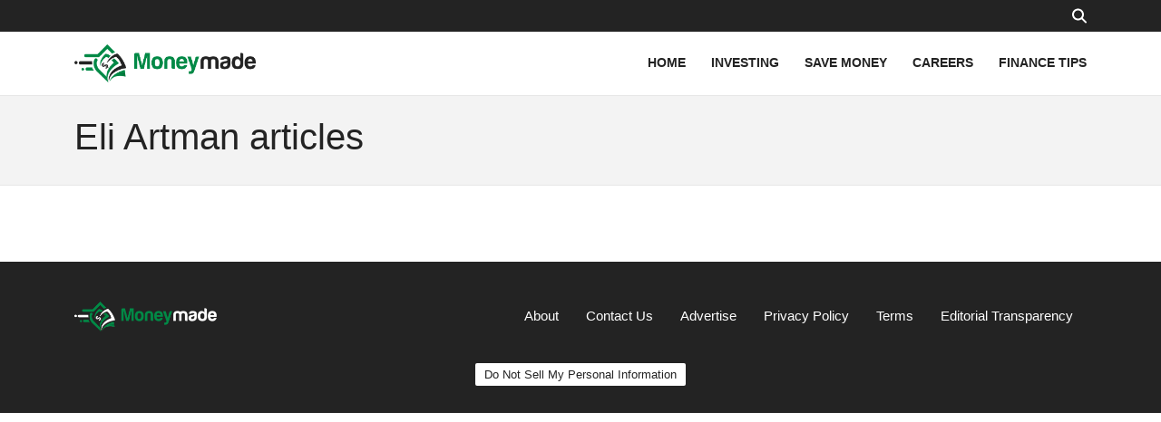

--- FILE ---
content_type: application/javascript; charset=utf-8
request_url: https://fundingchoicesmessages.google.com/f/AGSKWxUIgU5xZVMToqZQAlIQpCb894hgTtO_sWSSA2ba0Onc9Hib5ByO7UIsfEE6E-TClxP1gjj09cL1DTDcrgsP4evkxf1y6lx-8UCNeA8YQqjEvSsHEwrUlc0U9Axi9grhj1zYV7y-VGry6Ntvsuzk-UDvai518UKt4HZAzrfvLAr3I83J20E7lbNDiYx6/_.lazyload-ad.:-abp-properties(data:)/sponsor_select./ad-controller./ads.png
body_size: -1288
content:
window['4c324113-3dca-429e-aad5-3ce7f3eadf56'] = true;

--- FILE ---
content_type: application/javascript
request_url: https://p7bwte3srj45bccvw.ay.delivery/forest/p7BWTE3SRJ45bccvW/js/bid/forest.min.js
body_size: 54042
content:
window.assertive=window.assertive||{};window.assertive.willBidVersion='_19Mon_23';window.assertive.x_1575291138=(function(){var a=(function(){var a=[["(?<!motorola )Edge[ /](\\d+[\\.\\d]+)","Microsoft Edge"],["EdgiOS[ /](\\d+[\\.\\d]+)","Microsoft Edge"],["EdgA[ /](\\d+[\\.\\d]+)","Microsoft Edge"],["Edg[ /](\\d+[\\.\\d]+)","Microsoft Edge"],[".*Servo.*Firefox(?:/(\\d+[\\.\\d]+))?","Firefox"],["(?!.*Opera[ /])Firefox(?:[ /](\\d+[\\.\\d]+))?","Firefox"],["(?:BonEcho|GranParadiso|Lorentz|Minefield|Namoroka|Shiretoko)[ /](\\d+[\\.\\d]+)","Firefox"],["Version/.* Chrome(?:/(\\d+[\\.\\d]+))?","Chrome Webview"],["CrMo(?:/(\\d+[\\.\\d]+))?","Chrome Mobile"],["Chrome(?:/(\\d+[\\.\\d]+))? Mobile","Chrome Mobile"],["Chrome(?!book)(?:/(\\d+[\\.\\d]+))?","Chrome"],["(?:(?:iPod|iPad|iPhone).+Version|MobileSafari)/(\\d+[\\.\\d]+)","Mobile Safari"],["(?:Version/(\\d+\\.[\\.\\d]+) .*)?Mobile.*Safari/","Mobile Safari"],["(?:iPod|(?<!Apple TV; U; CPU )iPhone|iPad)","Mobile Safari"],["Version/(\\d+\\.[\\.\\d]+) .*Safari/|(?:Safari|Safari(?:%20)?%E6%B5%8F%E8%A7%88%E5%99%A8)/?\\d+","Safari"]];for(var b=0;b<a.length;b++)try{a[b][0]=RegExp('(?:^|[^A-Z0-9\-_]|[^A-Z0-9\-]_|sprd-)(?:'+a[b][0]+')','i');}catch(c){a[b][0]={test:function(){return false;}};}return function(){var b="__OTHER__";for(var c=0;c<a.length;c++)if(a[c][0].test(navigator.userAgent)){b=a[c][1];break;}return b;};})();var b=(function(){var a=[["(?:Android API \\d+|\\d+/tclwebkit(?:\\d+[\\.\\d]*))","Android"],["Android Marshmallow","Android"],["(?:Podbean|Podimo)(?:.*)/Android|Rutube(?:TV)?BlackAndroid","Android"],["(?:Android OS|OMDroid)[ /](\\d+[\\.\\d]*)","Android"],["Pinterest for Android/.*; (\\d(?:[\\d\\.]*))\\)$","Android"],["Android; (\\d+[\\.\\d]*); Mobile;","Android"],["[ ]([\\d\\.]+)\\) AppleWebKit.*ROBLOX Android App","Android"],["(?:(?:Orca-)?(?<!like )Android|Adr|AOSP)[ /]?(?:[a-z]+ )?(\\d+[\\.\\d]*)","Android"],["(?:Allview_TX1_Quasar|Cosmote_My_mini_Tab) (\\d+[\\.\\d]*)","Android"],["Android ?(?:jelly bean|Kit Kat|S.O. Ginger Bread|The FireCyano|:) (\\d+[\\.\\d]*)","Android"],["(?:Orca-Android|FB4A).*FBSV/(\\d+[\\.\\d]*);","Android"],[" Adr |DDG-Android|(?<!like )Android|Silk-Accelerated=[a-z]{4,5}","Android"],["(?:TwitterAndroid).*[ /](?:[a-z]+ )?(\\d+[\\.\\d]*)","Android"],["BeyondPod|AntennaPod|Podkicker|DoggCatcher|Player FM|okhttp|Podcatcher Deluxe|Sonos/.+\\(ACR_|Linux x86_64; Quest","Android"],["Linux; diordnA[; ](\\d+[\\.\\d]*)","Android"],["^A/(\\d+[\\.\\d]*)/","Android"],["FBW.+FBSV/(\\d+[\\.\\d]*);","Windows"],["Windows.+OS: (\\d+[\\.\\d]*)","Windows"],["Windows; ?(\\d+[\\.\\d]*);","Windows"],["mingw32|winhttp","Windows"],["(?:Windows(?:-Update-Agent)?|Microsoft-(?:CryptoAPI|Delivery-Optimization|WebDAV-MiniRedir|WNS)|WINDOWS_64)/(\\d+\\.\\d+)","Windows"],["CYGWIN_NT-10.0|Windows NT 10.0|Windows 10","Windows"],["CYGWIN_NT-6.4|Windows NT 6.4|Windows 10|win10","Windows"],["CYGWIN_NT-6.3|Windows NT 6.3|Windows 8.1","Windows"],["CYGWIN_NT-6.2|Windows NT 6.2|Windows 8","Windows"],["CYGWIN_NT-6.1|Windows NT 6.1|Windows 7|win7|Windows \\(6.1","Windows"],["CYGWIN_NT-6.0|Windows NT 6.0|Windows Vista","Windows"],["CYGWIN_NT-5.2|Windows NT 5.2|Windows Server 2003 / XP x64","Windows"],["CYGWIN_NT-5.1|Windows NT 5.1|Windows XP","Windows"],["CYGWIN_NT-5.0|Windows NT 5.0|Windows 2000","Windows"],["CYGWIN_NT-4.0|Windows NT 4.0|WinNT|Windows NT","Windows"],["CYGWIN_ME-4.90|Win 9x 4.90|Windows ME","Windows"],["CYGWIN_98-4.10|Win98|Windows 98","Windows"],["CYGWIN_95-4.0|Win32|Win95|Windows 95|Windows_95","Windows"],["Windows 3.1","Windows"],["Windows|.+win32|Win64|MSDW|HandBrake Win Upd|Microsoft BITS|ms-office; MSOffice","Windows"],["OS/Microsoft_Windows_NT_(\\d+\\.\\d+)","Windows"],["iPad/([89]|1[012]).(\\d+[\\.\\d]*)","iOS"],["^(?:iPad|iPhone)(?:\\d+[\\,\\d]*)[/_](\\d+[\\.\\d]+)","iOS"],["Pinterest for iOS/.*; (\\d(?:[\\d\\.]*))[)]$","iOS"],["iOS (\\d+[\\.\\d]+)\\)","iOS"],["(?:iPhone ?OS|iOS(?: Version)?)(?:/|; |,)(\\d+[\\.\\d]+)","iOS"],["^(?!com.apple.Safari.SearchHelper|Safari).*CFNetwork/.+ Darwin/(\\d+[\\.\\d]+)(?!.*(?:x86_64|i386|PowerMac|Power%20Macintosh))","iOS"],["(?:iPhone|iPod_touch)/(\\d+[\\.\\d]*) hw/","iOS"],["iOS(\\d+\\.\\d+\\.\\d+)","iOS"],["iOS(\\d+)\\.(\\d+)0","iOS"],["iPhone OS ([0-9]{1})([0-9]{1})([0-9]{1})","iOS"],["(?:CPU OS|iPh(?:one)?[ _]OS|iPhone.+ OS|iOS)[ _/](\\d+(?:[_\\.]\\d+)*)","iOS"],["FBMD/iPhone;.*FBSV/ ?(\\d+[\\.\\d]+);","iOS"],["(?:FBIOS|Messenger(?:Lite)?ForiOS).*FBSV/ ?(\\d+[\\.\\d]*);","iOS"],["iPhone OS,([\\d\\.]+).+(?:iPhone|iPod)","iOS"],["iPad.+; (\\d+[\\.\\d]+);","iOS"],["iPhone.+; Version (\\d+[\\.\\d]+)","iOS"],["OS=iOS;OSVer=(\\d+[\\.\\d]+);","iOS"],["os=Apple-iOS.+osversion=(\\d+[\\.\\d]+)/","iOS"],["(?:Apple-)?(?<!like )(?:iPhone|iPad|iPod)(?:.*Mac OS X.*Version/(\\d+\\.\\d+)|; Opera)?","iOS"],["dv\\(iPh.+ov\\((\\d+(?:[_\\.]\\d+)*)\\);","iOS"],["(?:Podcasts/(?:[\\d\\.]+)|Instacast(?:HD)?/(?:\\d\\.[\\d\\.abc]+)|Pocket Casts, iOS|\\(iOS\\)|iOS; Opera|Overcast|Castro|Podcat|iCatcher|RSSRadio/|MobileSafari/)(?!.*x86_64)","iOS"],["iTunes-(AppleTV|iPod|iPad|iPhone)/(?:[\\d\\.]+)","iOS"],["iOS/Version ([\\d\\.]+)","iOS"],["Sonos/.+\\(ICRU_","iOS"],["CaptiveNetworkSupport|AirPlay","iOS"],["(?:CFNetwork|StudioDisplay)/.+Darwin(?:/|; )(?:[\\d\\.]+).+(?:x86_64|i386|Power%20Macintosh)|(?:x86_64-apple-)?darwin(?:[\\d\\.]+)|PowerMac|com.apple.Safari.SearchHelper|^Safari","Mac"],["Macintosh;Mac OS X \\((\\d+[\\.\\d]+)\\);","Mac"],["Mac[ +]OS[ +]?X(?:[ /,](?:Version )?(\\d+(?:[_\\.]\\d+)+))?","Mac"],["Mac (?:OS/)?(\\d+(?:[_\\.]\\d+)+)","Mac"],["(?:macOS[ /,]|Mac-)(\\d+[\\.\\d]+)","Mac"],["Macintosh; OS X (\\d+[\\.\\d]+)","Mac"],["Darwin|Macintosh|Mac_PowerPC|PPC|Mac PowerPC|iMac|MacBook|macOS|AppleExchangeWebServices|com.apple.trustd|Sonos/.+\\(MDCR_","Mac"]];for(var b=0;b<a.length;b++)try{a[b][0]=RegExp('(?:^|[^A-Z0-9\-_]|[^A-Z0-9\-]_|sprd-)(?:'+a[b][0]+')','i');}catch(c){a[b][0]={test:function(){return false;}};}return function(){var b="__OTHER__";for(var c=0;c<a.length;c++)if(a[c][0].test(navigator.userAgent)){b=a[c][1];break;}return b;};})();function c(){try{if(window.top.location.href)return window.top.location;}catch(a){}return window.location;}return function(c){function d(a){var b=String(a);var c=0,d=b.length,e=0;if(d>0)while(e<d)c=(c<<5)-c+b.charCodeAt(e++)|0;return("x"+c).replace('-','_');}Object.keys(c).forEach(function(a){c[d(a)]=c[a];});function e(a){var b=c.x_1117847891;if(b==null)return undefined;var d=b[a];if(d==0||d==null||Number.isNaN(Number(d)))return undefined;return d;}return{"x_1389262348":((c.x1155030687)==null?'nan':(c.x1155030687)),"x_1631712028":((c.x1828056332)==null?'nan':(c.x1828056332)),"x_1182845946":b(),"x_173873537":a(),"x1538671844":(function(){var a="nan";if(document.referrer!==''&&document.referrer!=null){var b=document.createElement('a');b.href=document.referrer;if(b.hostname!=null)a=b.hostname;}return a;})(),"x_1613589672":(function(){var a="nan";if(navigator.language&&navigator.language!="nan")a=navigator.language.substr(0,2);return a;})(),"x3208676":Math.round(new Date().getUTCHours()),"x_2076227591":(function(){try{return Intl.DateTimeFormat().resolvedOptions().timeZone||'';}catch(a){return '';}})(),"x_604659972":(c.x409552037||0),"x1510144553":(function(){var a=0.99;var b=1.01;if(c.x1361117499==0||c.x1361117499==null||c.x_784320225==null)return a;if(c.x_784320225>c.x1361117499)return a;var d=parseInt(c.x_784320225,10)/parseInt(c.x1361117499,10);var e=b/(b+parseInt(c.x1361117499,10));var f=e*a+(1-e)*d;return Math.round((f+Number.EPSILON)*10000)/10000;})(),"x1221526794":(function(){var a=0.99;var b=1.01;if(c.x1361117499==0||c.x1361117499==null||c.x_784946146==null)return a;if(c.x_784946146>c.x1361117499)return a;var d=parseInt(c.x_784946146,10)/parseInt(c.x1361117499,10);var e=b/(b+parseInt(c.x1361117499,10));var f=e*a+(1-e)*d;return Math.round((f+Number.EPSILON)*10000)/10000;})(),"x_1110012236":(function(){var a=0.99;var b=1.01;if(c.x1342219024==0||c.x1342219024==null||c.x_1250161292==null)return a;if(c.x_1250161292>c.x1342219024)return a;var d=parseInt(c.x_1250161292,10)/parseInt(c.x1342219024,10);var e=b/(b+parseInt(c.x1342219024,10));var f=e*a+(1-e)*d;return Math.round((f+Number.EPSILON)*10000)/10000;})(),"x_1398629995":(function(){var a=0.99;var b=1.01;if(c.x1342219024==0||c.x1342219024==null||c.x_1250787213==null)return a;if(c.x_1250787213>c.x1342219024)return a;var d=parseInt(c.x_1250787213,10)/parseInt(c.x1342219024,10);var e=b/(b+parseInt(c.x1342219024,10));var f=e*a+(1-e)*d;return Math.round((f+Number.EPSILON)*10000)/10000;})(),"x1044731499":(function(){var a=0.99;var b=1.01;if(c.x2138818209==0||c.x2138818209==null||c.x_1250787213==null)return a;if(c.x_1250787213>c.x2138818209)return a;var d=parseInt(c.x_1250787213,10)/parseInt(c.x2138818209,10);var e=b/(b+parseInt(c.x2138818209,10));var f=e*a+(1-e)*d;return Math.round((f+Number.EPSILON)*10000)/10000;})(),"x_1108971306":(function(){var a=0.99;var b=1.01;if(c.x_2137250612==0||c.x_2137250612==null||c.x_784946146==null)return a;if(c.x_784946146>c.x_2137250612)return a;var d=parseInt(c.x_784946146,10)/parseInt(c.x_2137250612,10);var e=b/(b+parseInt(c.x_2137250612,10));var f=e*a+(1-e)*d;return Math.round((f+Number.EPSILON)*10000)/10000;})(),"x_724665620":(function(){var a=0.99;var b=1.01;if(c.x2138818209==0||c.x2138818209==null||c.x_1250161292==null)return a;if(c.x_1250161292>c.x2138818209)return a;var d=parseInt(c.x_1250161292,10)/parseInt(c.x2138818209,10);var e=b/(b+parseInt(c.x2138818209,10));var f=e*a+(1-e)*d;return Math.round((f+Number.EPSILON)*10000)/10000;})(),"x1416598871":(function(){var a=0.99;var b=1.01;if(c.x_2137250612==0||c.x_2137250612==null||c.x_784320225==null)return a;if(c.x_784320225>c.x_2137250612)return a;var d=parseInt(c.x_784320225,10)/parseInt(c.x_2137250612,10);var e=b/(b+parseInt(c.x_2137250612,10));var f=e*a+(1-e)*d;return Math.round((f+Number.EPSILON)*10000)/10000;})()};};})();window.assertive.x435619105=(function(){function a(a){var c;if(a[13]>0.023250000000000003)if(a[13]>0.06665000000000001)if(a[0]>0.005014650000000002)if(a[7]>0.005525350000000001)if(a[13]>0.19995000000000004)c=4.010590383940381;else if(a[14]>0.00335)c=3.9101192076489695;else c=2.252931302244855;else if(a[1]>0.10461895000000002)c=2.787884783164342;else c=-0.0642228544673964;else c=0.1649608439156074;else if(a[14]>0.008350000000000002)if(a[0]>0.005014650000000002)if(a[14]>0.03705000000000001)if(a[7]>0.009490950000000001)c=3.713107980833824;else c=-0.2771060436041246;else if(a[8]>19.500000000000004)c=3.5793382951074917;else c=3.159683442273062;else c=0.6171469308099629;else if(a[15]>0.024050000000000005)if(a[8]>28.500000000000004)c=3.832729903927968;else if(a[10]>0.0019500000000000001)c=1.5457520756113574;else c=0.062348756356808366;else c=3.4897626958404837;else if(a[14]>0.008050000000000002)if(a[7]>0.07787165000000001)if(a[0]>0.005014650000000002)if(a[13]>0.0066500000000000005)if(a[0]>0.04665540000000001)c=3.244603416254596;else c=2.55089058062263;else if(a[6]>0.08874830000000002)c=2.3357871088358158;else c=0.745566384614631;else c=-0.27863190690476713;else if(a[0]>0.08847660000000002)if(a[9]>0.011050000000000003)c=0.9747695304426722;else c=2.8035398768906816;else c=0.3680697570839282;else if(a[14]>0.0031500000000000005)if(a[0]>0.005014650000000002)if(a[15]>0.0031500000000000005)if(a[7]>0.07787165000000001)c=1.8194025736354735;else c=0.5772194441573046;else c=3.033874591088917;else c=-0.2787216273715165;else if(a[11]>0.0028500000000000005)c=0.15799510041453324;else if(a[9]>0.0016500000000000002)c=2.5510298680411427;else c=-0.2785822932635149;var d;if(a[13]>0.09085000000000001)if(a[13]>0.19995000000000004)if(a[13]>0.33315000000000006)if(a[2]>0.04779640000000001)if(a[14]>0.013750000000000002)d=0.06836190373947536;else d=-0.12506089207197868;else if(a[16]>0.9684500000000001)if(a[7]>0.042854100000000006)d=-1.9585308961512033;else d=-0.1554324176390936;else d=0.060308686145443755;else if(a[8]>3.5000000000000004)d=0.04234919715970971;else d=-0.026223347582120166;else if(a[8]>4.500000000000001)d=-0.00039086557135471794;else if(a[0]>0.04665540000000001)if(a[14]>0.010550000000000002)d=-0.09645078588655334;else if(a[16]>0.0034500000000000004)d=-2.871157220537166;else d=-0.49907121170024427;else if(a[0]>0.021123450000000002)if(a[1]>0.09307230000000001)d=-0.3798307140242115;else d=-1.633712982812657;else d=-0.2921435754315195;else if(a[13]>0.047650000000000005)if(a[8]>7.500000000000001)if(a[1]>0.14245730000000004)d=0.028958651301083608;else if(a[0]>0.04665540000000001)d=-0.086236592753679;else d=-0.24000736895724678;else if(a[15]>0.06455000000000001)if(a[14]>0.08865000000000002)if(a[12]>0.16445)d=-1.5412971049973496;else d=-0.19102550946259356;else if(a[11]>0.06855000000000001)d=-0.4398056608966039;else d=-0.915752537312393;else if(a[14]>0.060050000000000006)d=-0.13037022179998187;else if(a[16]>0.024050000000000005)d=-0.7356787656581866;else d=-0.2020223139712232;else if(a[14]>0.006250000000000001)if(a[1]>0.14245730000000004)d=-0.05003696391098078;else if(a[10]>0.03855000000000001)if(a[8]>7.500000000000001)d=-0.21114220619249327;else d=-0.4277657167265347;else if(a[0]>0.005014650000000002)d=-0.3541243164212095;else d=-0.16021262756801594;else d=-0.16937010111045425;var e;if(a[13]>0.11105000000000002)if(a[13]>0.33315000000000006)if(a[2]>0.04779640000000001)if(a[14]>0.014650000000000002)e=0.06738876171988908;else if(a[9]>0.008450000000000001)e=-0.8308326556586783;else e=-0.06454425736503641;else if(a[3]>0.08360170000000001)e=0.058209803496727205;else if(a[7]>0.07787165000000001)e=-0.6074690235511662;else e=-0.1324732401487769;else if(a[8]>3.5000000000000004)if(a[13]>0.16655000000000003)e=0.037013692068704786;else e=-0.005753536614222753;else if(a[0]>0.04665540000000001)if(a[14]>0.0037500000000000003)e=-0.037996368059440316;else if(a[13]>0.22035000000000002)e=-4.372064746996149;else e=-0.5290419816999521;else e=-0.23051952264591655;else if(a[13]>0.03705000000000001)if(a[8]>7.500000000000001)if(a[1]>0.14245730000000004)e=0.029175361197975785;else if(a[0]>0.04665540000000001)if(a[12]>0.020450000000000006)e=-0.07159599115261783;else e=-2.212776355598508;else if(a[12]>0.029350000000000005)e=-0.16902733862367952;else e=-0.9858858589118148;else if(a[0]>0.04665540000000001)if(a[7]>0.05708305)if(a[4]>0.08317480000000001)e=-0.1227014172803444;else e=-0.2538659399315349;else e=-0.5250886194602553;else if(a[0]>0.021123450000000002)if(a[16]>0.008050000000000002)e=-0.8829685730075459;else e=-0.34268976763939435;else if(a[14]>0.18055000000000002)e=-2.7583636119574892;else e=-0.27358150420183003;else if(a[14]>0.0031500000000000005)if(a[1]>0.14245730000000004)e=-0.07034355943148894;else if(a[15]>0.008050000000000002)if(a[9]>0.00235)e=-0.22994936226348808;else e=-0.380247502337905;else if(a[12]>0.004550000000000001)e=-0.16683741434742935;else e=-0.3462520846737627;else e=-0.12872793294182583;var f;if(a[13]>0.11105000000000002)if(a[13]>0.33315000000000006)if(a[16]>0.9684500000000001)if(a[4]>0.06859290000000001)f=0.0452794711672678;else if(a[4]>0.042059950000000006)f=-0.27932795545674194;else f=0.015115603817971541;else if(a[14]>0.016450000000000003)f=0.0676977405268679;else if(a[4]>0.042059950000000006)f=-0.0658386720196132;else f=-2.0098949596333955;else if(a[8]>3.5000000000000004)if(a[13]>0.16655000000000003)f=0.03534503232567719;else f=-0.005262868727559638;else if(a[0]>0.04665540000000001)if(a[13]>0.20535000000000003)f=-0.004169163723119331;else f=-0.08560111542823397;else if(a[15]>0.11475)f=-0.24347717986493042;else f=-0.009219137442263013;else if(a[13]>0.047650000000000005)if(a[8]>10.500000000000002)if(a[1]>0.13651890000000003)f=0.036534370959108727;else f=-0.052460742648633436;else if(a[0]>0.04665540000000001)if(a[7]>0.05708305)if(a[14]>0.07845)f=-0.06803445905681765;else f=-0.14048207987055536;else if(a[11]>0.08005000000000002)f=-0.5212412988627358;else f=-0.14090981008272352;else if(a[16]>0.046650000000000004)if(a[4]>0.08317480000000001)f=-0.28492376111299994;else f=-0.6520673401228559;else f=-0.18705745291293732;else if(a[1]>0.14245730000000004)f=-0.051700001568662036;else if(a[8]>20.500000000000004)if(a[11]>0.020450000000000006)if(a[4]>0.07248050000000002)f=-0.06519117935624703;else f=-0.25878036407992594;else if(a[0]>0.021123450000000002)f=-0.16228378339046856;else f=-0.11371633817304247;else if(a[14]>0.08715000000000002)if(a[1]>0.13495970000000002)f=-1.6759675621630685;else f=-0.11110698027092342;else if(a[14]>0.009750000000000002)f=-0.22246007712484772;else f=-0.14067454110774538;var g;if(a[13]>0.14265000000000003)if(a[13]>0.33315000000000006)if(a[16]>0.9684500000000001)if(a[4]>0.06859290000000001)g=0.04359567534869815;else if(a[7]>0.10014385000000002)g=0.0031183927001930418;else if(a[4]>0.05529540000000001)g=-1.8444238957891095;else g=-0.2402296457121131;else if(a[14]>0.016450000000000003)if(a[13]>0.49995000000000006)g=0.07174999141227738;else g=0.053657574512337075;else g=-0.06331719653324328;else if(a[8]>3.5000000000000004)g=0.029829885644152242;else if(a[0]>0.04665540000000001)g=-0.018522212921008807;else g=-0.12798084343295754;else if(a[13]>0.03705000000000001)if(a[8]>7.500000000000001)if(a[1]>0.14245730000000004)g=0.03516743399825309;else if(a[13]>0.07700000000000001)g=-0.021917045078061036;else if(a[9]>0.0028500000000000005)g=-0.06670175766961355;else g=-0.15998098491724486;else if(a[14]>0.14665000000000003)g=-0.03375348433042342;else if(a[4]>0.07573070000000003)if(a[7]>0.05708305)g=-0.11685454905526456;else g=-0.3412289249849309;else if(a[16]>0.037950000000000005)g=-0.33097890423417264;else g=-0.1431060973396968;else if(a[1]>0.13163970000000003)if(a[13]>0.015950000000000002)if(a[11]>0.03665000000000001)g=-0.1613366496258186;else g=-0.05545127405769797;else g=-0.12525227733828312;else if(a[8]>20.500000000000004)if(a[9]>0.0032500000000000007)if(a[14]>0.016950000000000003)g=-0.08966089296534425;else g=-0.14279880547324864;else if(a[14]>0.12655000000000002)g=-0.6702244103196228;else g=-0.1610563359438418;else if(a[4]>0.08317480000000001)if(a[10]>0.13375000000000004)g=-0.08256652468390022;else g=-0.16394622976494153;else if(a[16]>0.028650000000000005)g=-0.5627831427111574;else g=-0.2139730790785551;var h;if(a[13]>0.14265000000000003)if(a[13]>0.33315000000000006)if(a[15]>0.9684500000000001)if(a[3]>0.050693550000000004)if(a[0]>0.04665540000000001)if(a[14]>0.0024500000000000004)h=0.04913268410183014;else h=-0.8190450845182111;else h=-0.10501835277220771;else if(a[2]>0.04779640000000001)h=-0.015893221089032766;else h=-0.2218250284733607;else if(a[13]>0.5988500000000001)h=0.0753881342383003;else h=0.05537333277000047;else if(a[8]>4.500000000000001)if(a[15]>0.09995000000000002)h=0.05403815791517232;else if(a[1]>0.06533885000000002)h=0.03235506353878698;else h=-0.013846455811941294;else if(a[0]>0.04665540000000001)h=-0.00950396945906565;else h=-0.10382190832205901;else if(a[13]>0.050050000000000004)if(a[8]>7.500000000000001)if(a[1]>0.14245730000000004)h=0.03889278943578749;else if(a[10]>0.06255000000000001)h=-0.02456881832004395;else h=-0.07071285373597651;else if(a[14]>0.14425000000000002)h=-0.02641440614677168;else if(a[15]>0.07405000000000002)if(a[4]>0.08317480000000001)h=-0.1321092091757268;else h=-0.2587512584430046;else if(a[13]>0.07375000000000002)h=-0.048992039738784444;else h=-0.1184403809197005;else if(a[10]>0.026350000000000002)if(a[4]>0.07248050000000002)if(a[9]>0.0028500000000000005)if(a[2]>0.08743945000000002)h=-0.10676674109996187;else h=-0.0648614151604172;else h=-0.17114726235723354;else if(a[14]>0.13045000000000004)h=-0.045097073549161745;else if(a[16]>0.024050000000000005)h=-0.3191744425724029;else h=-0.1637458938908509;else if(a[1]>0.10461895000000002)h=-0.09229893229171822;else if(a[9]>0.01565)h=-0.23411688560937116;else if(a[13]>0.007650000000000001)h=-0.1456303384773114;else h=-0.10423088795697939;var i;if(a[13]>0.14265000000000003)if(a[13]>0.33315000000000006)if(a[15]>0.9684500000000001)if(a[3]>0.050693550000000004)if(a[0]>0.04665540000000001)if(a[7]>0.04436545000000001)i=0.0495060606382569;else i=-0.1367546542962145;else i=-0.0879795038280467;else i=-0.15301073700389753;else if(a[13]>0.5988500000000001)i=0.07487285605258856;else i=0.05388612570347924;else if(a[8]>3.5000000000000004)if(a[13]>0.23065000000000002)i=0.038735950811628964;else i=0.014827565828119558;else if(a[14]>0.034550000000000004)i=-0.01643950514574643;else i=-0.11521575157115274;else if(a[13]>0.03705000000000001)if(a[8]>7.500000000000001)if(a[1]>0.14245730000000004)i=0.03253790914580536;else if(a[13]>0.07700000000000001)i=-0.01662572720954741;else if(a[7]>0.07787165000000001)i=-0.05050293878562963;else i=-0.14305614461858362;else if(a[0]>0.04665540000000001)if(a[14]>0.014250000000000002)if(a[8]>1.5000000000000002)i=-0.05594027635284265;else i=-0.13834022891446557;else i=-0.1934149910214021;else if(a[9]>0.0053500000000000015)if(a[1]>0.11708495000000001)i=-0.08707619884279963;else i=-0.25284513752154325;else i=-0.10295030442368663;else if(a[10]>0.10295000000000001)if(a[11]>0.24955000000000002)i=-0.2546378929305239;else if(a[16]>0.0022500000000000007)i=-0.052970736629505695;else if(a[13]>0.032150000000000005)i=-1.1950605168665807;else i=-0.18928512740542192;else if(a[11]>0.05555000000000001)if(a[6]>0.1161245)i=-0.04429504630488212;else i=-0.2626825556512993;else if(a[13]>0.019650000000000004)if(a[1]>0.07583135)i=-0.05751363359621275;else i=-0.126404663776652;else if(a[15]>0.008050000000000002)i=-0.13637644461840714;else i=-0.09359600865534141;var j;if(a[13]>0.14755000000000004)if(a[13]>0.33315000000000006)if(a[15]>0.9684500000000001)if(a[4]>0.05529540000000001)if(a[0]>0.04665540000000001)j=0.04927984608771262;else j=-0.06371156928965144;else if(a[7]>0.08755140000000002)j=-0.00013700515257086896;else j=-0.1639043678584684;else if(a[13]>0.5988500000000001)j=0.07433311081033277;else j=0.052364024302083846;else if(a[8]>5.500000000000001)j=0.029246009691856308;else if(a[0]>0.04665540000000001)j=-0.0036066611352282753;else j=-0.08491140373988158;else if(a[14]>0.06785000000000001)if(a[0]>0.04665540000000001)if(a[13]>0.041150000000000006)if(a[1]>0.13651890000000003)j=0.04055484906809761;else j=-0.022208422838921823;else if(a[4]>0.05049420000000001)j=-0.062199874876740724;else j=-0.5661268509219458;else if(a[0]>0.013772400000000002)if(a[1]>0.10461895000000002)j=-0.037658511679128454;else if(a[12]>0.07145000000000001)j=-0.17610412319079058;else j=-0.3623800443206012;else if(a[12]>0.020450000000000006)if(a[8]>5.500000000000001)j=0.015584121842301775;else j=-0.16243293639913325;else j=-0.3747843503618596;else if(a[10]>0.026350000000000002)if(a[4]>0.07248050000000002)if(a[12]>0.00755)if(a[7]>0.06376660000000002)j=-0.04810627409275725;else j=-0.12069733637037375;else j=-0.2168176686026565;else if(a[16]>0.024050000000000005)j=-0.2513611557275279;else if(a[1]>0.07143995000000002)j=-0.07128441562269748;else j=-0.1960683868402927;else if(a[1]>0.10461895000000002)if(a[0]>0.013772400000000002)j=-0.05654562833960768;else j=-0.13489046220613157;else if(a[9]>0.01565)j=-0.17487515659413824;else if(a[9]>0.0018500000000000003)j=-0.09118462197895404;else j=-0.13786404979913391;var k;if(a[13]>0.15375000000000003)if(a[13]>0.39940000000000003)if(a[11]>0.9589500000000001)if(a[3]>0.06575195000000002)if(a[0]>0.04665540000000001)k=0.04497704147906084;else k=-0.05772519453267062;else k=-0.11676223041409606;else if(a[13]>0.6645000000000001)k=0.0752364740769635;else k=0.05677489444449868;else if(a[8]>4.500000000000001)if(a[16]>0.05265000000000001)k=0.05003997875856363;else if(a[1]>0.06533885000000002)if(a[3]>0.10724325000000001)k=0.00871450594996982;else k=0.044113418307455715;else if(a[1]>0.06420655000000001)k=-0.04912920349355872;else k=0.0518524398992909;else k=-0.009674923543552942;else if(a[13]>0.034550000000000004)if(a[8]>7.500000000000001)if(a[1]>0.14245730000000004)k=0.032182449693608006;else if(a[13]>0.08575)k=-0.008555035014856514;else k=-0.04051477537222068;else if(a[0]>0.04665540000000001)if(a[14]>0.013750000000000002)k=-0.049030150597369426;else k=-0.15169690226604274;else k=-0.1188064402000224;else if(a[13]>0.012350000000000002)if(a[8]>26.500000000000004)if(a[0]>0.021123450000000002)if(a[0]>0.04665540000000001)k=-0.04425635451728981;else k=-0.1374374152678983;else k=0.03232366740430612;else if(a[8]>1.5000000000000002)if(a[0]>0.03771970000000001)k=-0.06657377428867013;else k=-0.12159049358024064;else k=-0.19077637861472732;else if(a[15]>0.008050000000000002)if(a[7]>0.10239895)if(a[16]>0.004050000000000001)k=-0.24716876149820058;else k=-0.10326797112247536;else if(a[14]>0.23515000000000003)k=0.07249555004671387;else k=-0.10541296759400728;else if(a[15]>0.004850000000000001)if(a[4]>0.10627955000000001)k=-0.119467950205003;else k=-0.041404833320479346;else k=-0.10609175477484709;var l;if(a[13]>0.19995000000000004)if(a[0]>0.1178735)if(a[13]>0.49755000000000005)l=0.0710572107779165;else l=0.04442908589517936;else if(a[1]>0.07345165000000002)if(a[8]>3.5000000000000004)l=0.04983138416446366;else if(a[3]>0.050693550000000004)l=0.025885237458823495;else l=-0.13110229784687638;else if(a[0]>0.04665540000000001)if(a[4]>0.05529540000000001)l=0.01087836843881766;else l=-0.09203811942656119;else l=-0.10703602954805908;else if(a[13]>0.07700000000000001)if(a[8]>7.500000000000001)if(a[1]>0.14245730000000004)l=0.05022405946430547;else if(a[11]>0.04545000000000001)l=0.017014729214755928;else l=-0.01721542994647278;else if(a[1]>0.07345165000000002)if(a[15]>0.11095000000000001)if(a[5]>0.05828620000000001)l=-0.05942757625059082;else l=-0.7018081679268948;else l=-0.0099565707058353;else if(a[14]>0.17205)l=-0.019823733826794723;else if(a[9]>0.14995000000000003)l=-0.4388597141708822;else l=-0.11235218125736719;else if(a[14]>0.016950000000000003)if(a[7]>0.06376660000000002)if(a[9]>0.0032500000000000007)if(a[2]>0.08743945000000002)l=-0.0645192199092186;else l=-0.03211727579858876;else if(a[1]>0.08874070000000002)l=-0.0564729465006492;else l=-0.12779510866900295;else l=-0.11842905139490924;else if(a[16]>0.010150000000000001)if(a[14]>0.012550000000000002)if(a[16]>0.012950000000000001)l=-0.12698660149842037;else l=-0.007457438595615853;else if(a[8]>3.5000000000000004)l=-0.24468911855134842;else l=-0.030802578842209348;else if(a[0]>0.013772400000000002)if(a[8]>60.50000000000001)l=-0.12488178675642322;else l=-0.056649302626318385;else if(a[8]>66.50000000000001)l=-0.02124874835412174;else l=-0.12047725219103995;var m;if(a[13]>0.19995000000000004)if(a[0]>0.1178735)if(a[13]>0.49755000000000005)m=0.0702757040064303;else m=0.0427624463555396;else if(a[1]>0.07345165000000002)if(a[8]>3.5000000000000004)if(a[13]>0.42795000000000005)m=0.06353291725152573;else m=0.03627483982500463;else if(a[2]>0.04779640000000001)if(a[7]>0.040362850000000006)m=0.026061423009524264;else m=-0.2644548874082362;else m=-0.1169214222806257;else if(a[0]>0.04665540000000001)if(a[4]>0.05529540000000001)m=0.010119273571754439;else m=-0.07997611579160234;else if(a[10]>0.03305)m=-0.06291113866054358;else m=-0.24668355208482312;else if(a[14]>0.07845)if(a[1]>0.13651890000000003)m=0.03546131153337722;else if(a[9]>0.012950000000000001)if(a[8]>8.500000000000002)if(a[15]>0.04005000000000001)m=0.0239525043196406;else m=-0.010242825995571286;else m=-0.02701753859383988;else if(a[13]>0.028650000000000005)m=-0.031088500690524434;else if(a[11]>0.034550000000000004)m=-0.3895951366995538;else m=-0.07996412639087497;else if(a[14]>0.016950000000000003)if(a[9]>0.08895000000000002)m=-0.15403348290939176;else if(a[1]>0.06533885000000002)if(a[2]>0.08743945000000002)m=-0.055826930976499045;else m=-0.01806107277989675;else if(a[4]>0.08317480000000001)m=-0.06046316200961806;else m=-0.1354193977308566;else if(a[16]>0.010150000000000001)if(a[13]>0.010950000000000001)if(a[4]>0.07248050000000002)m=-0.08485083238096999;else m=-0.19866767597046675;else m=-0.2828292722913551;else if(a[0]>0.013772400000000002)if(a[0]>0.021123450000000002)m=-0.06498376356334187;else m=-0.002896522999227886;else if(a[8]>66.50000000000001)m=-0.019460771899840985;else m=-0.11428287194649825;var n;if(a[13]>0.19995000000000004)if(a[0]>0.16544680000000003)n=0.06713352025873345;else if(a[1]>0.07345165000000002)if(a[13]>0.39940000000000003)if(a[16]>0.9684500000000001)if(a[4]>0.06859290000000001)n=0.03227673654592709;else n=-0.1345462443038582;else n=0.056979745578231746;else n=0.028188975498459223;else if(a[0]>0.04665540000000001)if(a[4]>0.05529540000000001)if(a[13]>0.42795000000000005)n=0.03345281706816239;else n=-0.0033626234990388093;else n=-0.06496310019794017;else n=-0.07653467611623757;else if(a[13]>0.07700000000000001)if(a[8]>7.500000000000001)if(a[1]>0.14245730000000004)n=0.04771467668739945;else if(a[11]>0.04545000000000001)n=0.015877493651335756;else n=-0.01353956694300179;else if(a[1]>0.07345165000000002)if(a[15]>0.11095000000000001)if(a[14]>0.03235000000000001)n=-0.03664072025572052;else n=-0.13316609227937748;else n=-0.006442252402798378;else if(a[9]>0.00305)if(a[13]>0.09465000000000003)n=-0.04872920985858627;else n=-0.17651218675421343;else n=-0.20067703872791545;else if(a[0]>0.04665540000000001)if(a[0]>0.0492044)if(a[9]>0.0021500000000000004)if(a[1]>0.14245730000000004)n=0.011184510685226195;else n=-0.04257732696678869;else if(a[7]>0.11490485000000002)n=0.2704958427287909;else n=-0.0970080761516649;else n=0.014635398442802244;else if(a[8]>39.50000000000001)if(a[6]>0.07761535000000001)if(a[13]>0.0035500000000000006)n=-0.006700807447777643;else n=-0.12190931986614675;else n=-0.17251271798510232;else if(a[15]>0.030050000000000004)if(a[1]>0.07345165000000002)n=-0.10778116997700848;else n=-0.21100230977544537;else if(a[10]>0.034550000000000004)n=-0.022495658759621454;else n=-0.09544737661516248;var o;if(a[13]>0.22205000000000003)if(a[0]>0.16544680000000003)o=0.06657239752049794;else if(a[1]>0.07345165000000002)if(a[8]>3.5000000000000004)if(a[13]>0.48805000000000004)o=0.06706826542110586;else o=0.0383346434913327;else if(a[3]>0.050693550000000004)if(a[0]>0.04665540000000001)o=0.035125585571533696;else o=-0.03161027380044604;else o=-0.10803931585474562;else if(a[14]>0.04095000000000001)if(a[4]>0.06859290000000001)o=0.0163560811677234;else if(a[16]>0.24305000000000002)o=-0.13625616536920607;else o=-0.002648571020411958;else if(a[7]>0.06376660000000002)if(a[12]>0.19955000000000003)o=-0.08561772657986376;else o=-1.3989894258523754;else if(a[9]>0.015150000000000002)o=-3.117185773370732;else o=-0.5265461918441515;else if(a[14]>0.07845)if(a[1]>0.18587475000000003)o=0.05079969141631992;else if(a[0]>0.04665540000000001)if(a[13]>0.047650000000000005)o=-0.0025801759245008566;else o=-0.03209089255036728;else if(a[0]>0.013772400000000002)if(a[1]>0.10461895000000002)o=-0.017109498486909097;else o=-0.13460440808344168;else if(a[16]>0.08335000000000002)o=-0.15884252893542197;else o=0.013985198953750708;else if(a[13]>0.012350000000000002)if(a[8]>20.500000000000004)if(a[6]>0.08560070000000002)o=-0.010989364920444507;else o=-0.04566548104817736;else if(a[4]>0.07248050000000002)if(a[1]>0.06967990000000002)o=-0.031957890208327205;else o=-0.06835820603762616;else if(a[3]>0.050693550000000004)o=-0.08097317576107534;else o=-0.24365483327311552;else if(a[13]>0.011550000000000001)o=-0.15843113937433562;else if(a[16]>0.0026500000000000004)if(a[4]>0.10627955000000001)o=-0.09948918383514327;else o=-0.04054398671359532;else o=-0.0943457216940364;var p;if(a[13]>0.22205000000000003)if(a[0]>0.16544680000000003)p=0.06556145273597896;else if(a[1]>0.07345165000000002)if(a[13]>0.42795000000000005)if(a[15]>0.9684500000000001)if(a[3]>0.06575195000000002)p=0.02999721382682537;else p=-0.11643009210519971;else p=0.0589146731270048;else p=0.027833544884545102;else if(a[0]>0.04665540000000001)if(a[1]>0.06420655000000001)if(a[13]>0.42795000000000005)p=0.02045048922569314;else p=-0.01839865786704727;else p=0.06119532356282727;else p=-0.06769687442789739;else if(a[13]>0.03905000000000001)if(a[0]>0.04665540000000001)if(a[8]>7.500000000000001)if(a[13]>0.12335000000000002)p=0.01632601811270491;else if(a[2]>0.08743945000000002)p=-0.033061483537178075;else p=-0.003846429695192914;else if(a[14]>0.014250000000000002)if(a[1]>0.06851475000000001)p=-0.014980604664522118;else p=-0.05020443168254118;else p=-0.10045546944395745;else if(a[15]>0.039450000000000006)if(a[12]>0.07695)p=-0.05468012300646026;else if(a[1]>0.09785085)p=-0.0529320130978934;else p=-0.193190304945368;else if(a[0]>0.021123450000000002)if(a[1]>0.12433275)p=0.014927980081868991;else p=-0.09314431304161591;else p=0.016051451977947395;else if(a[13]>0.0035500000000000006)if(a[8]>39.50000000000001)if(a[8]>53.50000000000001)if(a[0]>0.013772400000000002)p=-0.06902002225443933;else p=0.03447313221152455;else if(a[1]>0.05407775000000001)p=-0.00641599324100796;else p=-0.3272308462792672;else if(a[0]>0.04665540000000001)if(a[0]>0.0492044)p=-0.04437024154011614;else p=0.017314110902920427;else if(a[10]>0.034550000000000004)p=-0.030544407529526342;else p=-0.08895275635115737;else p=-0.10003946867187585;var q;if(a[13]>0.24945000000000003)if(a[0]>0.1178735)if(a[13]>0.5451000000000001)q=0.06826717873200182;else q=0.04094549540825119;else if(a[8]>3.5000000000000004)if(a[1]>0.06533885000000002)q=0.04715018375074267;else q=0.005795235919281594;else if(a[2]>0.04779640000000001)if(a[10]>0.027850000000000003)if(a[7]>0.042854100000000006)q=0.017160468256501166;else q=-0.20795003859714548;else q=-0.05706475359353136;else if(a[16]>0.005650000000000001)q=-0.09223579992507817;else q=-0.8718281278002471;else if(a[13]>0.09085000000000001)if(a[8]>5.500000000000001)if(a[1]>0.14245730000000004)q=0.05092269142489397;else if(a[11]>0.052700000000000004)q=0.020417084779113696;else if(a[1]>0.06533885000000002)q=0.001426328847147126;else q=-0.038198436879566734;else if(a[15]>0.11095000000000001)if(a[14]>0.14265000000000003)q=-0.018856558748017754;else if(a[7]>0.04800295000000001)q=-0.06857758923792928;else q=-0.3029739966530305;else q=-0.00321973170768417;else if(a[13]>0.012350000000000002)if(a[8]>20.500000000000004)if(a[11]>0.028550000000000002)if(a[13]>0.015450000000000002)q=0.010683189857742888;else q=-0.22918460634800342;else if(a[1]>0.07697010000000001)q=-0.01154938868597947;else q=-0.0397192408921343;else if(a[15]>0.014050000000000002)if(a[0]>0.03771970000000001)q=-0.03794290828196611;else q=-0.08476222829715893;else if(a[8]>11.500000000000002)q=-0.030825144731376014;else q=0.015289091576572883;else if(a[9]>0.00125)if(a[12]>0.011850000000000001)if(a[14]>0.02075)q=-0.02996206154101878;else q=-0.10593151752410984;else if(a[11]>0.010850000000000002)q=0.02502500644246441;else q=-0.047206371706731365;else q=-0.09926510346893219;var r;if(a[13]>0.24945000000000003)if(a[0]>0.16544680000000003)r=0.06428682065921462;else if(a[8]>3.5000000000000004)if(a[13]>0.47745000000000004)r=0.060410419183683305;else if(a[1]>0.06533885000000002)if(a[2]>0.11886810000000002)r=0.01541381729760795;else r=0.04655806548000088;else if(a[1]>0.06420655000000001)r=-0.023549612450068425;else r=0.0574239731715477;else if(a[3]>0.06575195000000002)if(a[0]>0.04665540000000001)if(a[13]>0.42795000000000005)r=0.03295037571752017;else r=-0.005620839418044318;else r=-0.037424503761302394;else if(a[14]>0.005950000000000001)if(a[2]>0.04779640000000001)r=-0.015703845613162185;else r=-0.12833082966695064;else r=-0.9895602039995737;else if(a[14]>0.07845)if(a[9]>0.015450000000000002)if(a[8]>8.500000000000002)if(a[15]>0.0589)r=0.03598333615122042;else r=0.004097759376990551;else if(a[4]>0.07573070000000003)r=-0.00429452453937092;else if(a[9]>0.24925000000000003)r=-0.22716343122238133;else r=-0.04063514771397382;else if(a[1]>0.13495970000000002)r=0.035696533835617196;else if(a[12]>0.006750000000000001)r=-0.024428070031232756;else r=-0.18919809475473584;else if(a[13]>0.005950000000000001)if(a[1]>0.07004215000000001)if(a[9]>0.08895000000000002)r=-0.10260411650589228;else if(a[14]>0.023250000000000003)r=-0.011015701000265238;else r=-0.03410968645606996;else if(a[9]>0.0016500000000000002)if(a[13]>0.006150000000000001)r=-0.04440362058653899;else r=0.08574658804771751;else r=-0.11947383682970358;else if(a[1]>0.09133815000000002)r=-0.10856843026262956;else if(a[9]>0.0022500000000000007)if(a[8]>27.500000000000004)r=-0.024581908575503245;else r=0.06674279684727254;else r=-0.10867283941614979;var s;if(a[13]>0.25425000000000003)if(a[0]>0.13400540000000002)if(a[13]>0.5451000000000001)s=0.0680829691835764;else if(a[16]>0.09085000000000001)s=0.05574153668474005;else s=0.019080141209974994;else if(a[8]>3.5000000000000004)if(a[13]>0.47745000000000004)s=0.057590835191530666;else if(a[1]>0.06533885000000002)s=0.03522820328283799;else s=-0.002139819526972953;else if(a[3]>0.06575195000000002)if(a[10]>0.036050000000000006)if(a[7]>0.04436545000000001)s=0.021899287353502564;else s=-0.11359497637017928;else s=-0.043433253834127265;else s=-0.0724711545910622;else if(a[13]>0.09225000000000001)if(a[8]>7.500000000000001)if(a[1]>0.14245730000000004)s=0.04893743048035593;else if(a[11]>0.050050000000000004)s=0.02421219360812529;else if(a[1]>0.06533885000000002)s=0.0024689673798415713;else s=-0.03177038658253087;else if(a[15]>0.11095000000000001)if(a[14]>0.14265000000000003)s=-0.0101140902771988;else s=-0.0595428542345156;else s=-0.00418466789847686;else if(a[0]>0.04665540000000001)if(a[0]>0.0492044)if(a[9]>0.00125)if(a[2]>0.08743945000000002)s=-0.03826610680582482;else s=-0.01759988337067001;else if(a[7]>0.11490485000000002)s=0.24998639276269888;else s=-0.08964454697010998;else if(a[7]>0.07787165000000001)s=0.025474675795345646;else s=-0.1939287974866676;else if(a[0]>0.021123450000000002)if(a[1]>0.10461895000000002)s=-0.018324644056521316;else if(a[0]>0.027330100000000003)s=-0.07946246193498738;else s=-0.15420647860420744;else if(a[14]>0.03395000000000001)if(a[8]>5.500000000000001)s=0.015375845231825447;else s=-0.11449096444539006;else if(a[0]>0.013772400000000002)s=-0.0010180979621794118;else s=-0.06906886238452904;var t;if(a[13]>0.28535000000000005)if(a[0]>0.1178735)if(a[13]>0.5451000000000001)t=0.06557060072426776;else t=0.03820742976738106;else if(a[15]>0.33190000000000003)if(a[4]>0.05529540000000001)if(a[10]>0.00305)if(a[0]>0.03771970000000001)t=0.019409762011744453;else t=-0.0452291507946054;else t=-0.2128726920519582;else if(a[13]>0.33225000000000005)t=-0.07293394193435633;else if(a[16]>0.035350000000000006)t=-0.7706925203110736;else t=-0.15935244896888465;else if(a[1]>0.06533885000000002)if(a[13]>0.5988500000000001)t=0.06592035807660668;else t=0.03578630730002849;else if(a[7]>0.0998237)t=0.013050210850517727;else if(a[6]>0.13035710000000003)t=-0.7816165195516179;else t=-0.05009865852751377;else if(a[13]>0.11275)if(a[8]>6.500000000000001)if(a[1]>0.14245730000000004)t=0.050888445448068684;else if(a[15]>0.06665000000000001)t=0.031906089196346785;else t=0.0007565526571094985;else if(a[1]>0.07345165000000002)t=-0.007234883319013339;else if(a[16]>0.011550000000000001)t=-0.028397880557024257;else if(a[15]>0.19970000000000002)t=-0.8896783544138;else t=-0.11377657029824383;else if(a[13]>0.012350000000000002)if(a[1]>0.18587475000000003)t=0.032240912159892346;else if(a[8]>20.500000000000004)if(a[11]>0.022150000000000006)t=0.006248965002477861;else t=-0.01988271201395883;else if(a[7]>0.066266)t=-0.026060180542577714;else t=-0.07536777575509207;else if(a[9]>0.00125)if(a[12]>0.011850000000000001)if(a[14]>0.02075)t=-0.0230107457567853;else t=-0.08809885086273395;else if(a[12]>0.010850000000000002)t=0.024965674173226315;else t=-0.03707109799871505;else t=-0.08754640681335735;var u;if(a[13]>0.28535000000000005)if(a[0]>0.16544680000000003)u=0.06201942085482328;else if(a[8]>3.5000000000000004)if(a[13]>0.6424500000000001)u=0.06725244424523477;else if(a[1]>0.06533885000000002)if(a[2]>0.11886810000000002)u=0.023294084479845708;else u=0.04887033540234348;else if(a[1]>0.06420655000000001)u=-0.014697048608035524;else u=0.05865255866286821;else if(a[4]>0.05529540000000001)if(a[0]>0.04665540000000001)u=0.023777269190822802;else if(a[6]>0.09222230000000002)u=-0.009889971424429725;else u=-0.11145068380949345;else if(a[15]>0.33190000000000003)if(a[13]>0.33225000000000005)u=-0.07155489652092845;else u=-0.28655058006420225;else u=0.027650320439570254;else if(a[13]>0.03905000000000001)if(a[0]>0.04665540000000001)if(a[1]>0.18587475000000003)u=0.04619364968431563;else if(a[7]>0.07787165000000001)if(a[2]>0.08743945000000002)u=-0.014849342925613828;else u=0.004310735411991188;else u=-0.04236538780484601;else if(a[16]>0.046650000000000004)if(a[16]>0.05555000000000001)u=-0.06870517962036958;else u=-0.18634903338951792;else if(a[0]>0.021123450000000002)if(a[1]>0.12433275)u=0.009799680315679356;else u=-0.08790870972293485;else if(a[11]>0.19935000000000003)u=-0.10216434938525232;else u=0.008465085405891939;else if(a[13]>0.0035500000000000006)if(a[1]>0.040061400000000004)if(a[12]>0.004550000000000001)if(a[11]>0.007450000000000001)u=-0.030890375968829962;else u=-0.005971975198996017;else u=-0.12311993604525302;else u=-0.2645463752638542;else if(a[11]>0.0028500000000000005)u=-0.10921553454103716;else if(a[0]>0.013772400000000002)if(a[0]>0.08285955000000002)u=-0.18084512513003873;else u=0.03432033241821587;else u=-0.1877226304979307;var v;if(a[13]>0.33225000000000005)if(a[0]>0.16544680000000003)v=0.062181645510699664;else if(a[8]>3.5000000000000004)if(a[13]>0.6843000000000001)v=0.06836032353756209;else if(a[1]>0.06533885000000002)v=0.0393700381476354;else v=0.002923064693916818;else if(a[3]>0.06575195000000002)if(a[10]>0.036050000000000006)if(a[7]>0.04436545000000001)v=0.025565781232867683;else v=-0.0942890589457962;else v=-0.036395084358517835;else v=-0.0536941680937402;else if(a[13]>0.11275)if(a[8]>4.500000000000001)if(a[1]>0.14245730000000004)v=0.04873280708658574;else if(a[16]>0.14265000000000003)v=0.05027762358917161;else if(a[16]>0.14250000000000004)v=-0.44041517951512205;else v=0.005451718363481358;else if(a[11]>0.13835000000000003)if(a[14]>0.33565000000000006)v=0.039519119758736225;else v=-0.046823971296555425;else v=-0.000040626653005704326;else if(a[0]>0.04665540000000001)if(a[16]>0.003950000000000001)if(a[0]>0.0492044)if(a[10]>0.004250000000000001)v=-0.013371172624158845;else v=-0.11630287571172807;else if(a[8]>1.5000000000000002)v=0.023446316023446344;else v=-0.37080778267475917;else if(a[1]>0.07442690000000002)if(a[13]>0.004750000000000001)v=-0.015166797101197766;else v=-0.08454549799036652;else if(a[0]>0.08018775000000002)v=-0.09115484181134771;else v=-0.03310774344864911;else if(a[0]>0.021123450000000002)if(a[1]>0.11156065000000001)v=-0.008587318140015742;else if(a[4]>0.10627955000000001)v=-0.032353463987259065;else v=-0.11050165623659512;else if(a[14]>0.03235000000000001)if(a[8]>5.500000000000001)v=0.015031664355790855;else v=-0.0735266313714899;else if(a[0]>0.013772400000000002)v=0.005566508541698862;else v=-0.06029070992414919;var w;if(a[13]>0.33225000000000005)if(a[0]>0.16544680000000003)w=0.060987315428242914;else if(a[16]>0.9684500000000001)if(a[4]>0.07248050000000002)w=0.013526615753243352;else w=-0.09265666008273334;else if(a[14]>0.08105000000000002)if(a[13]>0.6645000000000001)w=0.05774902476378827;else if(a[1]>0.06533885000000002)w=0.03443517353833689;else w=-0.0012018976950061106;else if(a[1]>0.07261805)if(a[14]>0.0006500000000000001)w=0.013727843803057123;else w=-0.743181515552278;else w=-0.05331694124128217;else if(a[10]>0.09085000000000001)if(a[4]>0.07573070000000003)if(a[13]>0.15095000000000003)w=0.015467174412314322;else if(a[1]>0.06420655000000001)if(a[1]>0.06533885000000002)w=-0.0003271116895068326;else w=-0.025139103548283314;else w=0.030052762094867683;else if(a[3]>0.050693550000000004)if(a[11]>0.004150000000000001)w=-0.016829212503554663;else w=-0.35487160086384334;else if(a[6]>0.12186225000000002)w=0.0062489743973841065;else w=-0.2945689164033317;else if(a[13]>0.012350000000000002)if(a[1]>0.07004215000000001)if(a[11]>0.019950000000000006)if(a[13]>0.021350000000000004)w=-0.014229526890809694;else w=-0.07203568894814026;else w=0.003570011493944318;else if(a[8]>20.500000000000004)if(a[11]>0.020450000000000006)w=0.014680201162126481;else w=-0.03562663084519378;else if(a[12]>0.021350000000000004)w=-0.035880666071388435;else w=-0.12075612216428391;else if(a[9]>0.00125)if(a[12]>0.021350000000000004)if(a[9]>0.0046500000000000005)w=-0.21116357268282723;else w=0.007709538918358628;else if(a[11]>0.019150000000000004)w=0.035768436835204816;else w=-0.03396245873350118;else if(a[14]>0.007750000000000001)w=-0.17108327892479064;else w=-0.061897700350574;var x;if(a[13]>0.33225000000000005)if(a[0]>0.16544680000000003)x=0.059744802586041396;else if(a[8]>3.5000000000000004)if(a[13]>0.7134500000000001)x=0.06824243253618441;else x=0.030939079215653097;else if(a[4]>0.06533200000000002)if(a[14]>0.0037500000000000003)if(a[1]>0.08594940000000002)x=0.02992350667001899;else x=-0.0019900546948550023;else x=-0.15254805507580657;else if(a[16]>0.9684500000000001)if(a[4]>0.042059950000000006)x=-0.1187838742525056;else x=0.018742259645916543;else x=0.007062902799697981;else if(a[14]>0.14265000000000003)if(a[0]>0.04665540000000001)if(a[16]>0.018050000000000004)x=0.017364372805863417;else if(a[1]>0.06533885000000002)x=0.003140785797966025;else if(a[8]>1.5000000000000002)x=-0.031230910272401543;else x=-0.8896982157453173;else if(a[12]>0.04255000000000001)x=-0.02567899679754014;else x=-0.17177676880993498;else if(a[13]>0.012350000000000002)if(a[4]>0.08317480000000001)if(a[1]>0.18587475000000003)x=0.032037209830033817;else if(a[10]>0.024650000000000002)x=-0.006221707701974963;else x=-0.023306536631819547;else if(a[3]>0.050693550000000004)if(a[1]>0.06533885000000002)x=-0.018023198765340188;else x=-0.0581502374400195;else if(a[16]>0.006750000000000001)x=-0.20467987321360834;else x=-0.053894015879352004;else if(a[15]>0.008050000000000002)if(a[15]>0.008750000000000003)if(a[12]>0.020450000000000006)x=-0.17018080770444718;else x=-0.03554396167739323;else if(a[7]>0.08947495000000001)x=-0.22831905379769218;else x=-0.037765632276597176;else if(a[15]>0.00585)if(a[3]>0.06575195000000002)x=0.0066078973317040225;else x=-0.1767581289993899;else if(a[1]>0.09133815000000002)x=-0.06194850721130923;else x=-0.01711301592512751;var y;if(a[13]>0.39940000000000003)if(a[11]>0.9589500000000001)if(a[4]>0.05529540000000001)if(a[10]>0.030350000000000005)if(a[0]>0.07698070000000003)y=0.03508280704909534;else y=-0.008396064584460298;else y=-0.05340769554461934;else if(a[7]>0.08755140000000002)y=-0.005305935114687865;else y=-0.10289294430311698;else if(a[13]>0.6645000000000001)y=0.06703887117714567;else if(a[9]>0.029150000000000006)y=0.04402099045382118;else y=0.021841796718404912;else if(a[13]>0.11275)if(a[8]>6.500000000000001)if(a[11]>0.07155000000000002)y=0.032353939132256704;else if(a[1]>0.14245730000000004)y=0.04689261497212905;else if(a[2]>0.08743945000000002)y=-0.014552978400575471;else y=0.010253259931566411;else if(a[1]>0.07345165000000002)if(a[15]>0.11875000000000001)if(a[16]>0.0010500000000000004)y=-0.01762755827425799;else y=-0.23478247810458175;else y=0.01087352302567513;else if(a[0]>0.2582821)y=0.04609981290921498;else if(a[8]>1.5000000000000002)y=-0.034103583645663;else y=-0.13324082060692294;else if(a[7]>0.07787165000000001)if(a[13]>0.019650000000000004)if(a[0]>0.04665540000000001)if(a[0]>0.08018775000000002)y=-0.013444583835169562;else y=0.004974512630836303;else if(a[4]>0.07248050000000002)y=-0.018892838337428913;else y=-0.08022604290083839;else if(a[9]>0.00125)if(a[15]>0.00755)y=-0.0327498953213422;else y=-0.008955089101443707;else if(a[7]>0.11490485000000002)y=0.2176362545584518;else y=-0.07108058582755292;else if(a[3]>0.10724325000000001)y=-0.11387324944192079;else if(a[16]>0.004150000000000001)if(a[13]>0.02295)y=-0.037689743283663826;else y=0.00826695442921126;else y=-0.08000263401962468;var z;if(a[13]>0.39940000000000003)if(a[11]>0.9589500000000001)if(a[4]>0.05529540000000001)if(a[0]>0.07698070000000003)z=0.029887261418488742;else z=-0.021210145432482588;else if(a[7]>0.08755140000000002)z=-0.004856365377692839;else z=-0.09481931090561117;else if(a[13]>0.7134500000000001)z=0.06821292166614475;else if(a[16]>0.14265000000000003)z=0.05424338238659664;else z=0.02813000642186003;else if(a[14]>0.14425000000000002)if(a[16]>0.014750000000000001)if(a[0]>0.04665540000000001)if(a[12]>0.00755)z=0.016370495637281587;else z=-0.295519665149322;else z=-0.025589708516752283;else if(a[1]>0.06533885000000002)z=0.0027697482643017275;else if(a[1]>0.06420655000000001)if(a[3]>0.06575195000000002)z=-0.05462331728980255;else z=-0.605869911847023;else if(a[13]>0.052550000000000006)z=0.04147854709047498;else z=-0.15445839001029646;else if(a[13]>0.012350000000000002)if(a[8]>1.5000000000000002)if(a[1]>0.06533885000000002)if(a[2]>0.08743945000000002)z=-0.015125825593999463;else z=0.0035365462660321943;else if(a[0]>0.08847660000000002)z=-0.04396479605210616;else z=-0.01114003561656469;else if(a[13]>0.034550000000000004)z=-0.038879267525670426;else if(a[14]>0.025150000000000002)z=-0.21187242434078257;else z=-0.05705686162015962;else if(a[15]>0.008050000000000002)if(a[15]>0.008750000000000003)if(a[12]>0.020450000000000006)z=-0.1534756683696727;else z=-0.029162681632514953;else if(a[8]>13.500000000000002)z=-0.19440085526516643;else z=-0.019131830995457972;else if(a[15]>0.00585)if(a[13]>0.006150000000000001)z=-0.01195093661580773;else z=0.0583288655416711;else if(a[1]>0.09133815000000002)z=-0.05536322343278855;else z=-0.014300690432628016;var A;if(a[13]>0.39940000000000003)if(a[15]>0.9684500000000001)if(a[4]>0.05529540000000001)if(a[10]>0.030350000000000005)A=0.02372268014969802;else A=-0.04844526654009432;else if(a[7]>0.08755140000000002)A=-0.006461360192953237;else A=-0.09456869824765393;else if(a[13]>0.7134500000000001)A=0.06761857058037679;else if(a[9]>0.029150000000000006)A=0.04199015529037101;else A=0.019656769753640467;else if(a[13]>0.11275)if(a[8]>6.500000000000001)if(a[11]>0.052700000000000004)A=0.027030292889592612;else if(a[1]>0.06533885000000002)if(a[3]>0.10724325000000001)A=-0.016709594466767095;else A=0.025578810051982988;else if(a[1]>0.06420655000000001)A=-0.04188300953557171;else A=0.042831553842487456;else if(a[11]>0.24625000000000002)if(a[4]>0.07573070000000003)if(a[16]>0.00125)A=-0.01032512084344401;else A=-0.31712116816524893;else if(a[9]>0.9808000000000001)A=-0.3071639065203093;else A=-0.07762092313538366;else if(a[1]>0.06533885000000002)A=0.004563493111504548;else A=-0.029105687515879972;else if(a[13]>0.0035500000000000006)if(a[1]>0.13163970000000003)if(a[13]>0.005950000000000001)A=0.0032070396227661608;else if(a[15]>0.003950000000000001)A=-0.1013219861046428;else A=0.029840336013790485;else if(a[2]>0.08743945000000002)if(a[8]>33.50000000000001)A=-0.011237791749006337;else A=-0.046001292575589624;else if(a[9]>0.0021500000000000004)A=-0.00817407210050764;else A=-0.04028760058202711;else if(a[11]>0.0028500000000000005)if(a[9]>0.013250000000000001)A=0.004287141518618673;else A=-0.11530705699305782;else if(a[0]>0.013772400000000002)if(a[0]>0.08285955000000002)A=-0.15430187860568653;else A=0.044496434721686774;else A=-0.16913174575658574;var B;if(a[13]>0.39940000000000003)if(a[11]>0.9589500000000001)if(a[3]>0.06575195000000002)if(a[7]>0.04573140000000001)if(a[10]>0.036050000000000006)B=0.023912304556071653;else if(a[1]>0.14245730000000004)B=0.008592974985530943;else B=-0.09289598807061067;else B=-0.1280648335511671;else B=-0.06901479126055503;else if(a[13]>0.6645000000000001)B=0.06413454919621155;else if(a[16]>0.19970000000000002)B=0.0535422623874908;else B=0.02469194018693462;else if(a[10]>0.09085000000000001)if(a[2]>0.08743945000000002)if(a[1]>0.11611585)B=0.0036973777011447824;else if(a[14]>0.16915000000000002)B=-0.006233834388643552;else if(a[9]>0.00025000000000000006)B=-0.03458033729033233;else B=0.33719844902294016;else if(a[3]>0.050693550000000004)if(a[1]>0.06533885000000002)if(a[2]>0.07046995000000002)B=0.019365343810471846;else B=-0.006790015092985375;else if(a[1]>0.06420655000000001)B=-0.014355868551656097;else B=0.033287668407512815;else if(a[4]>0.06859290000000001)if(a[15]>0.012050000000000002)B=-0.010887669595580605;else B=-0.2262189632953465;else B=-0.20583783288037466;else if(a[12]>0.004550000000000001)if(a[7]>0.066266)if(a[1]>0.13163970000000003)if(a[13]>0.0053500000000000015)B=0.004495373932192186;else B=-0.06418622005651113;else if(a[0]>0.04665540000000001)B=-0.010109437072025985;else B=-0.03191204208960794;else if(a[11]>0.08320000000000001)B=-0.15814413312339093;else if(a[11]>0.006850000000000001)B=-0.02753870951504578;else B=-0.15888606260530022;else if(a[11]>0.0028500000000000005)B=-0.10848263549289858;else if(a[0]>0.013772400000000002)if(a[0]>0.08285955000000002)B=-0.1433854569402954;else B=0.02786973540169037;else B=-0.1588696904758011;var C;if(a[13]>0.39940000000000003)if(a[8]>3.5000000000000004)if(a[13]>0.7590000000000001)C=0.06968356639639756;else if(a[15]>0.14265000000000003)C=0.05662295019182922;else C=0.02695817676603399;else if(a[0]>0.060188250000000006)if(a[14]>0.0022500000000000007)if(a[2]>0.04779640000000001)if(a[0]>0.2077728)C=0.05273975656665973;else C=0.018312966729505147;else if(a[4]>0.042059950000000006)C=-0.07588124121737988;else C=0.07103991131820314;else C=-0.5829785003406635;else if(a[6]>0.09270045)C=-0.003873721891359572;else C=-0.07945500658851562;else if(a[14]>0.16915000000000002)if(a[9]>0.015450000000000002)if(a[0]>0.16544680000000003)C=0.03246280481021368;else if(a[16]>0.19955000000000003)C=-0.03827294574097475;else C=0.01411856364159729;else if(a[13]>0.06065)C=0.001033401060602283;else if(a[12]>0.043550000000000005)if(a[16]>0.016350000000000003)C=-0.6310898623418738;else C=-0.12655395292815727;else if(a[11]>0.012350000000000002)C=0.0109778699372669;else C=-0.0858318260031927;else if(a[4]>0.07573070000000003)if(a[13]>0.004550000000000001)if(a[1]>0.18587475000000003)C=0.029290651979486066;else if(a[11]>0.24625000000000002)C=-0.046966624775060306;else C=-0.006015603424677785;else if(a[16]>0.007850000000000001)if(a[16]>0.01855)C=-0.17810201290610367;else C=0.05112788015740213;else if(a[11]>0.0028500000000000005)C=-0.08866165066870214;else C=-0.010959778000895554;else if(a[3]>0.050693550000000004)if(a[9]>0.046450000000000005)C=-0.0474648826699307;else C=-0.017374899038069297;else if(a[9]>0.008750000000000003)if(a[13]>0.13325000000000004)C=-0.026001670503181838;else C=-0.20937390272415443;else C=-0.04125373569745646;var D;if(a[13]>0.42795000000000005)if(a[15]>0.9684500000000001)if(a[4]>0.05529540000000001)if(a[0]>0.07698070000000003)if(a[14]>0.0014500000000000001)D=0.025885033563686464;else D=-0.5341771916276143;else if(a[6]>0.09270045)D=0.0000001577700689170431;else D=-0.0724965114763168;else if(a[7]>0.08755140000000002)if(a[16]>0.0010500000000000004)D=-0.0022097623357249132;else D=-0.476734766877569;else D=-0.08406897653508448;else if(a[13]>0.7134500000000001)D=0.064922848726641;else if(a[9]>0.029150000000000006)D=0.039678203328580595;else D=0.016875546483487245;else if(a[13]>0.14755000000000004)if(a[8]>4.500000000000001)if(a[15]>0.09995000000000002)D=0.03721439172651403;else if(a[1]>0.14245730000000004)D=0.04652859898210144;else if(a[1]>0.06533885000000002)D=0.00951231437028644;else D=-0.0134665888229375;else if(a[11]>0.13835000000000003)if(a[15]>0.3325000000000001)D=0.0605445125480865;else if(a[16]>0.0009500000000000001)D=-0.02379053355881714;else D=-0.17643828964755096;else if(a[1]>0.06637955000000002)D=0.01539482134151266;else D=-0.024048897462481678;else if(a[1]>0.18587475000000003)if(a[14]>0.013750000000000002)D=0.03243620233081778;else if(a[16]>0.005450000000000001)D=-0.23113347241070734;else D=0.010213316481060539;else if(a[11]>0.24625000000000002)if(a[15]>0.014050000000000002)if(a[1]>0.09575680000000002)D=-0.17200886014833316;else D=-0.053280701596302306;else if(a[13]>0.009950000000000002)D=0.042086236923153005;else D=-0.1637743859156632;else if(a[12]>0.004550000000000001)if(a[9]>0.012250000000000002)D=-0.004365403178049532;else D=-0.014713074916058515;else if(a[13]>0.00205)D=-0.09875055127245305;else D=-0.011209709439253627;var E;if(a[13]>0.42795000000000005)if(a[11]>0.9589500000000001)if(a[3]>0.06575195000000002)if(a[2]>0.08743945000000002)if(a[14]>0.10345000000000001)E=-0.007047001326288258;else if(a[2]>0.11886810000000002)E=-0.10117052128063826;else E=-0.39584276164494286;else E=0.022041054074068755;else E=-0.059875257414948015;else if(a[13]>0.7590000000000001)E=0.0657695393425342;else if(a[16]>0.05265000000000001)E=0.04306016931486889;else E=0.020563760096379887;else if(a[13]>0.09225000000000001)if(a[4]>0.07573070000000003)if(a[1]>0.06420655000000001)if(a[16]>0.014850000000000002)if(a[0]>0.04665540000000001)E=0.014473137153920096;else E=-0.017505805402257515;else if(a[1]>0.06533885000000002)E=0.004903234896501749;else E=-0.03754715176947884;else E=0.040659163503876;else if(a[1]>0.06533885000000002)if(a[15]>0.24900000000000003)if(a[0]>0.07826655000000002)E=-0.047824693689396666;else E=-0.32505046614649685;else E=-0.0007273884209497515;else if(a[15]>0.0032500000000000007)if(a[0]>0.2077728)E=0.03966687755670278;else E=-0.06252191296483897;else if(a[15]>0.00175)E=-1.6193867816522036;else E=-0.0434310195933058;else if(a[0]>0.005014650000000002)if(a[7]>0.07787165000000001)if(a[8]>37.50000000000001)if(a[9]>0.12945000000000004)E=-0.3123311361924602;else E=0.001250278822466499;else if(a[0]>0.03771970000000001)E=-0.008192789170778892;else E=-0.03243503570960536;else if(a[3]>0.10724325000000001)E=-0.0891561897790392;else if(a[9]>0.12005)E=0.05840000626246083;else E=-0.026484510581823568;else if(a[9]>0.05235000000000001)if(a[11]>0.055450000000000006)E=-0.09644761384500272;else E=0.25565472843645265;else E=-0.08737635111239714;var F;if(a[13]>0.42795000000000005)if(a[8]>3.5000000000000004)if(a[13]>0.7590000000000001)F=0.0673151076348909;else if(a[15]>0.11105000000000002)F=0.051397800613976696;else F=0.023687619212823283;else if(a[0]>0.060188250000000006)if(a[3]>0.06575195000000002)if(a[14]>0.09085000000000001)F=0.030044302801076984;else F=-0.011522570696246955;else if(a[2]>0.04779640000000001)F=0.009932388679440195;else F=-0.08498423877017844;else if(a[6]>0.10536630000000001)F=0.011896873409266887;else if(a[12]>0.49755000000000005)F=-0.04216823135395125;else F=-0.22771719728921355;else if(a[14]>0.16915000000000002)if(a[12]>0.00725)if(a[9]>0.015450000000000002)if(a[8]>7.500000000000001)if(a[16]>0.11095000000000001)F=0.04316328999165639;else F=0.013143755912418566;else if(a[13]>0.022250000000000002)F=0.0021311372800938136;else F=-0.4213539711340609;else F=-0.00434305900918851;else F=-0.1845929860746677;else if(a[4]>0.07573070000000003)if(a[12]>0.006450000000000001)if(a[1]>0.18587475000000003)F=0.02620234179027993;else if(a[7]>0.07787165000000001)F=-0.0035437046564493276;else F=-0.026015733270818076;else if(a[15]>0.006450000000000001)if(a[8]>37.50000000000001)F=0.0595217186891859;else F=-0.16307460026871023;else if(a[11]>0.00305)F=-0.09019132699143176;else F=-0.007924299571076595;else if(a[3]>0.050693550000000004)if(a[7]>0.08755140000000002)if(a[1]>0.06533885000000002)F=-0.005880355991211756;else F=-0.030186220578530553;else if(a[8]>51.50000000000001)F=-0.15341614560305547;else F=-0.03211344956711276;else if(a[9]>0.02705)F=-0.1693264145431796;else if(a[8]>3.5000000000000004)F=-0.08277515063868011;else F=0.03650832172902308;var G;if(a[13]>0.42795000000000005)if(a[8]>3.5000000000000004)if(a[13]>0.7590000000000001)G=0.06640590652257129;else G=0.03180123426155381;else if(a[0]>0.1178735)G=0.0321962227154099;else if(a[6]>0.10536630000000001)G=0.02103903362145215;else if(a[1]>0.12846265000000004)G=0.004869349970191135;else if(a[14]>0.0031500000000000005)G=-0.03549081536321275;else G=-0.39369859013252495;else if(a[13]>0.034550000000000004)if(a[8]>11.500000000000002)if(a[11]>0.038450000000000005)if(a[3]>0.1228471)G=0.00021981928083862978;else G=0.026796901233655763;else if(a[1]>0.06533885000000002)if(a[3]>0.10724325000000001)G=-0.019489345965244372;else G=0.015864120862311263;else if(a[1]>0.06420655000000001)G=-0.032463902654346004;else G=0.023935721860076465;else if(a[0]>0.04665540000000001)if(a[14]>0.007450000000000001)if(a[0]>0.08018775000000002)G=-0.008427047609020457;else G=0.007579489464275659;else G=-0.0712525748847871;else if(a[15]>0.03575000000000001)if(a[12]>0.11105000000000002)G=-0.017613399313990866;else G=-0.0668431913314782;else if(a[14]>0.0006500000000000001)G=0.01814160928182576;else G=0.3798635657348237;else if(a[15]>0.03205)if(a[6]>0.09332385000000001)if(a[1]>0.11739560000000002)if(a[0]>0.08847660000000002)G=0.05094543398203736;else G=-0.22502891642170514;else G=-0.211265128508987;else if(a[3]>0.10724325000000001)G=-0.18787745036819573;else if(a[11]>0.03125000000000001)G=0.01855043852774114;else G=-0.1954738554202778;else if(a[0]>0.005014650000000002)if(a[1]>0.040061400000000004)if(a[8]>118.50000000000001)G=-0.1643872636510139;else G=-0.009596549809923053;else G=-0.19182708366257376;else G=-0.09350834493192277;var H;if(a[14]>0.25875000000000004)if(a[0]>0.16544680000000003)if(a[13]>0.03815000000000001)if(a[13]>0.6199500000000001)H=0.05885148347071481;else if(a[16]>0.09085000000000001)H=0.045446287854948426;else H=-0.00396912975783804;else if(a[11]>0.010550000000000002)H=-0.5584907231940804;else H=-0.12879301955060984;else if(a[1]>0.06533885000000002)if(a[16]>0.31140000000000007)if(a[4]>0.07248050000000002)H=0.007792965620363419;else if(a[10]>0.027850000000000003)H=-0.06034721915964072;else H=-1.2297421231417947;else if(a[13]>0.5988500000000001)H=0.0536506444566973;else H=0.019434396140692114;else if(a[4]>0.10627955000000001)H=0.016264568573387986;else if(a[1]>0.06420655000000001)if(a[7]>0.066266)H=-0.028781135763547242;else H=-0.20817329425311787;else if(a[13]>0.05405000000000001)H=0.04732336492159935;else H=-0.4110866834503877;else if(a[1]>0.18587475000000003)H=0.026368107264929917;else if(a[7]>0.07787165000000001)if(a[9]>0.012250000000000002)if(a[14]>0.009450000000000002)if(a[4]>0.07248050000000002)H=0.004497254300438523;else H=-0.01533127562210589;else if(a[13]>0.018750000000000006)H=-0.02004574370028949;else H=-0.1570024352700637;else if(a[0]>0.005014650000000002)if(a[3]>0.06575195000000002)H=-0.008425418821106628;else H=-0.042846165017680626;else H=-0.08196928913624203;else if(a[3]>0.10724325000000001)if(a[1]>0.08720095000000001)if(a[13]>0.05405000000000001)H=-0.026630841871501533;else H=-0.10655623492734123;else H=-0.3149577928406041;else if(a[11]>0.0069500000000000004)if(a[11]>0.18005000000000002)H=-0.09428553825781032;else H=-0.011725949224513046;else if(a[7]>0.066266)H=-0.0013710516607756036;else H=-0.1638113055537614;var I;if(a[13]>0.28535000000000005)if(a[0]>0.16544680000000003)if(a[13]>0.5988500000000001)if(a[2]>0.04779640000000001)I=0.05756359334995474;else I=-0.05239704768538849;else if(a[16]>0.09085000000000001)I=0.042334071825422946;else I=-0.0062408274920417815;else if(a[1]>0.07345165000000002)if(a[8]>2.5000000000000004)if(a[13]>0.6199500000000001)I=0.05118646391816551;else if(a[3]>0.10724325000000001)I=0.0074532025776933375;else I=0.03308457400208486;else if(a[3]>0.06575195000000002)I=0.008895503186237;else I=-0.05390036201053623;else if(a[7]>0.0998237)if(a[1]>0.06420655000000001)I=-0.002793352097126436;else I=0.05245853521088788;else I=-0.04233322546083814;else if(a[1]>0.18587475000000003)if(a[14]>0.013750000000000002)I=0.03253868967691117;else if(a[16]>0.005450000000000001)I=-0.20948592873669258;else I=0.007319121257465057;else if(a[0]>0.04665540000000001)if(a[0]>0.0492044)if(a[0]>0.07698070000000003)if(a[0]>0.08018775000000002)I=-0.007644220652478887;else I=0.009336761913729164;else if(a[14]>0.023250000000000003)I=-0.015677493083045314;else I=-0.05032802890766194;else if(a[11]>0.24955000000000002)I=-0.4624471391056539;else if(a[7]>0.07787165000000001)I=0.03153506867898811;else I=-0.07960783844981802;else if(a[0]>0.021123450000000002)if(a[1]>0.10461895000000002)if(a[4]>0.08317480000000001)I=0.007844031180766733;else I=-0.06011211008365178;else if(a[4]>0.10627955000000001)I=-0.01111539675890841;else I=-0.08337187869206927;else if(a[8]>26.500000000000004)if(a[12]>0.010250000000000002)I=0.03578231576056655;else I=-0.02613023953292737;else if(a[12]>0.050050000000000004)I=0.005237273464419322;else I=-0.04289456084085262;var J;if(a[13]>0.49995000000000006)if(a[15]>0.9684500000000001)if(a[7]>0.04436545000000001)if(a[1]>0.14245730000000004)J=0.02795377638103797;else if(a[14]>0.09195000000000002)if(a[3]>0.050693550000000004)J=0.009739881716472837;else J=-0.06968829345776661;else J=-0.061772689199221756;else J=-0.10540297236841677;else if(a[13]>0.8057500000000001)J=0.06469081978417796;else if(a[15]>0.3325000000000001)J=0.06069522947223049;else J=0.02443260332143517;else if(a[14]>0.16915000000000002)if(a[0]>0.04665540000000001)if(a[12]>0.00725)if(a[16]>0.012050000000000002)J=0.013855640614831959;else if(a[12]>0.07695)J=0.0035540697450844256;else J=-0.04236715886585141;else J=-0.1984803405368918;else if(a[13]>0.028650000000000005)if(a[15]>0.28540000000000004)if(a[6]>0.07761535000000001)J=-0.11289926987325295;else J=-0.7745922657111255;else J=-0.010066750918910608;else J=-0.20120551811408516;else if(a[4]>0.07573070000000003)if(a[12]>0.006450000000000001)if(a[12]>0.00755)if(a[10]>0.026350000000000002)J=-0.0003603158537126476;else J=-0.012809673402285062;else if(a[8]>51.50000000000001)J=-0.11527122518384285;else J=0.05279604014675636;else if(a[15]>0.006350000000000001)if(a[8]>37.50000000000001)J=0.05698935214485149;else J=-0.14754769398426298;else if(a[11]>0.00305)J=-0.08407080890765782;else J=-0.0036486549307255755;else if(a[3]>0.050693550000000004)if(a[9]>0.046450000000000005)J=-0.03533259611615952;else if(a[1]>0.053700950000000004)J=-0.00956405477925748;else J=-0.16163481532409005;else if(a[7]>0.10014385000000002)if(a[6]>0.09438945000000001)J=-0.006867887135157806;else J=-0.11117719477117638;else J=-0.15189467670351126;var K;if(a[13]>0.49995000000000006)if(a[15]>0.9684500000000001)if(a[1]>0.18587475000000003)K=0.026665529022840313;else if(a[7]>0.08755140000000002)if(a[0]>0.1178735)K=0.0350881939892832;else if(a[6]>0.09438945000000001)K=0.010866582182850658;else K=-0.047090914521681855;else if(a[10]>0.05705000000000001)if(a[9]>0.3093000000000001)K=-0.06091941650135002;else K=0.020577377705293963;else if(a[3]>0.10724325000000001)K=-0.4844031961030634;else K=-0.15445845200786454;else if(a[13]>0.8057500000000001)K=0.06364684296848616;else if(a[15]>0.3325000000000001)K=0.059465876081879365;else K=0.023053181962346597;else if(a[13]>0.16655000000000003)if(a[8]>4.500000000000001)if(a[11]>0.07155000000000002)K=0.027596309648211796;else if(a[6]>0.1161245)K=0.025786848865745143;else if(a[2]>0.11886810000000002)K=-0.02045335763995596;else K=0.006045423612245474;else if(a[11]>0.13835000000000003)if(a[0]>0.2582821)if(a[3]>0.10724325000000001)K=-0.10584440013445959;else K=0.042809186846537596;else if(a[7]>0.04573140000000001)K=-0.02175317572252366;else K=-0.12370154063073295;else K=0.006028205245124892;else if(a[0]>0.005014650000000002)if(a[11]>0.24625000000000002)if(a[15]>0.014050000000000002)if(a[7]>0.10239895)K=-0.0189773354814793;else K=-0.1263714075503746;else K=0.026036439841408795;else if(a[1]>0.10461895000000002)if(a[13]>0.005950000000000001)K=0.004935281922936128;else K=-0.03577521123560785;else if(a[2]>0.08743945000000002)K=-0.02379758209527348;else K=-0.00351870115410896;else if(a[9]>0.05235000000000001)if(a[11]>0.055450000000000006)K=-0.09405249232244228;else K=0.209674794084446;else K=-0.0825831303882928;var L;if(a[14]>0.2739500000000001)if(a[0]>0.16544680000000003)if(a[13]>0.6424500000000001)L=0.05456236276594303;else if(a[16]>0.11105000000000002)L=0.042543812621137655;else if(a[13]>0.04005000000000001)L=-0.001418447483432677;else L=-0.1838103968988062;else if(a[1]>0.06533885000000002)if(a[16]>0.31140000000000007)if(a[4]>0.07248050000000002)L=0.004450238991334729;else if(a[4]>0.042059950000000006)L=-0.07636269599859134;else L=0.026192763778528715;else if(a[13]>0.6199500000000001)L=0.04978994287697517;else L=0.01766094010129189;else if(a[0]>0.14937425000000001)if(a[9]>0.004450000000000001)L=-0.08805357985084233;else L=-0.5022029845169744;else L=-0.005921382729455768;else if(a[1]>0.18587475000000003)if(a[6]>0.10536630000000001)L=0.04330381393596157;else if(a[13]>0.012750000000000003)L=0.014756942981361338;else if(a[9]>0.0032500000000000007)L=-0.20311834751616;else L=0.004536495799752981;else if(a[7]>0.07787165000000001)if(a[9]>0.012250000000000002)if(a[14]>0.009450000000000002)if(a[14]>0.02075)L=0.004029434894311746;else L=-0.01755585872756296;else if(a[13]>0.018750000000000006)L=-0.016919065825313738;else L=-0.14242849279385442;else if(a[0]>0.005014650000000002)if(a[3]>0.06575195000000002)L=-0.006546414832854515;else L=-0.03566537289683311;else L=-0.07800567156261402;else if(a[3]>0.10724325000000001)if(a[1]>0.08720095000000001)if(a[13]>0.05405000000000001)L=-0.021149332190556442;else L=-0.09781088180119983;else L=-0.26761554374018326;else if(a[11]>0.0069500000000000004)if(a[11]>0.007150000000000001)L=-0.01571524956533296;else L=0.09221547368332861;else if(a[7]>0.066266)L=-0.0003755962307852892;else L=-0.1552840906304934;var M;if(a[13]>0.49995000000000006)if(a[15]>0.9684500000000001)if(a[4]>0.07248050000000002)if(a[6]>0.09438945000000001)M=0.02877628820892563;else if(a[3]>0.13230850000000002)if(a[0]>0.03771970000000001)M=-0.09073762300293456;else M=-0.6505602848079992;else M=-0.0020633224426200316;else if(a[7]>0.08755140000000002)M=-0.00461148986202714;else M=-0.07199004936998478;else if(a[13]>0.8057500000000001)M=0.06180196970805214;else if(a[15]>0.3325000000000001)M=0.0572756645935251;else M=0.020546399770670187;else if(a[0]>0.16544680000000003)if(a[0]>0.35946540000000005)M=-0.020506926509683502;else if(a[11]>0.01665)if(a[14]>0.010550000000000002)M=0.033461200355549205;else M=-0.15990297761186595;else if(a[8]>33.50000000000001)M=0.01737531590621438;else if(a[13]>0.03625000000000001)M=0.010312653628779405;else M=-0.1736111314560342;else if(a[0]>0.14937425000000001)if(a[1]>0.06533885000000002)if(a[10]>0.07695)if(a[1]>0.13163970000000003)M=0.028122182999650344;else M=-0.022704711211591063;else if(a[16]>0.06665000000000001)M=-0.6719744970391834;else M=-0.05006628062282355;else if(a[13]>0.004150000000000001)if(a[1]>0.06286075)M=-0.20544102128504918;else M=-0.023377789817749708;else M=0.144276005244222;else if(a[0]>0.04665540000000001)if(a[0]>0.0492044)if(a[2]>0.08743945000000002)M=-0.009988263980375429;else M=0.002504458423835481;else if(a[7]>0.07787165000000001)M=0.029744405392568923;else M=-0.06697829359467616;else if(a[0]>0.021123450000000002)if(a[1]>0.10461895000000002)M=0.001005442799939533;else M=-0.04940089098222291;else if(a[8]>37.50000000000001)M=0.023858344875253797;else M=-0.009101411205827218;var N;if(a[14]>0.25875000000000004)if(a[0]>0.16544680000000003)if(a[15]>0.047650000000000005)N=0.04311653715211162;else N=0.0036250808593570535;else if(a[1]>0.06533885000000002)if(a[16]>0.31140000000000007)N=-0.011394085928698464;else N=0.02102092366671512;else N=-0.008908449994026822;else if(a[1]>0.06533885000000002)if(a[2]>0.08743945000000002)if(a[1]>0.1136004)if(a[10]>0.004850000000000001)if(a[14]>0.005950000000000001)N=-0.00022959582306259518;else N=-0.08300401738119048;else if(a[10]>0.00045000000000000004)N=0.04945603837493711;else N=-0.06734157386607664;else if(a[0]>0.027330100000000003)if(a[0]>0.2582821)N=-0.12020728396575059;else N=-0.012422919142496075;else if(a[8]>34.50000000000001)N=-0.015088391308220697;else N=-0.12309570455089525;else if(a[14]>0.022050000000000004)if(a[12]>0.006750000000000001)if(a[7]>0.036430500000000005)N=0.010874515009626799;else N=-0.11658304826669025;else N=-0.13673275558198608;else if(a[9]>0.04545000000000001)N=-0.19612127170307528;else if(a[9]>0.006750000000000001)N=-0.0253854629294575;else N=0.0013926039780838375;else if(a[13]>0.006150000000000001)if(a[1]>0.06420655000000001)if(a[0]>0.08847660000000002)if(a[0]>0.10039980000000003)N=-0.0189284060520406;else N=-0.08953523459510854;else if(a[0]>0.07698070000000003)N=0.005543329116787534;else N=-0.025679002668365154;else if(a[14]>0.05465000000000001)if(a[13]>0.008750000000000003)N=0.030915456329825543;else N=-0.31796400084039145;else if(a[8]>5.500000000000001)N=-0.0225030256474765;else N=-0.248137113178942;else if(a[9]>0.004550000000000001)N=0.05929138082463186;else if(a[8]>87.50000000000001)N=0.032226475231093336;else N=-0.10409802720027035;var O;if(a[13]>0.49995000000000006)if(a[15]>0.9684500000000001)if(a[7]>0.04436545000000001)if(a[6]>0.09438945000000001)if(a[10]>0.030350000000000005)O=0.02701202670145636;else if(a[9]>0.017250000000000005)O=-0.6865148033022378;else O=-0.031790888250993285;else if(a[16]>0.0007500000000000001)if(a[3]>0.13230850000000002)O=-0.09574544782650259;else O=-0.006039074978251875;else O=-0.29897416504876745;else O=-0.08440561684579478;else if(a[13]>0.8057500000000001)O=0.060154931170911925;else if(a[15]>0.3325000000000001)O=0.05509314334438249;else O=0.01838007569330753;else if(a[13]>0.16655000000000003)if(a[8]>4.500000000000001)if(a[11]>0.09995000000000002)O=0.028531364759680204;else if(a[2]>0.11886810000000002)if(a[1]>0.09375505000000002)O=-0.00080607798989907;else O=-0.032858329023666054;else if(a[1]>0.06533885000000002)O=0.02294943605323705;else O=-0.010763850474924671;else if(a[15]>0.07405000000000002)if(a[0]>0.2582821)O=0.023239261873375897;else if(a[16]>0.14250000000000004)O=-0.03987497534674839;else O=-0.010420305699271434;else O=0.01383162398410589;else if(a[8]>20.500000000000004)if(a[11]>0.022150000000000006)if(a[6]>0.09081205000000002)O=0.02396282867005341;else if(a[13]>0.017550000000000007)O=0.0058731079096004035;else O=-0.07877155751118517;else if(a[0]>0.005014650000000002)if(a[0]>0.021123450000000002)O=-0.007654157790155218;else O=0.015288656475851646;else O=-0.09264124943980816;else if(a[10]>0.00045000000000000004)if(a[1]>0.11611585)if(a[13]>0.005950000000000001)O=0.006512581246756251;else O=-0.09520000737303523;else if(a[0]>0.07698070000000003)O=-0.005631322805529211;else O=-0.028461501699324564;else O=-0.0969203654006196;var P;if(a[0]>0.16544680000000003)if(a[16]>0.08335000000000002)P=0.04016896121072933;else if(a[13]>0.7590000000000001)P=0.04686238410385327;else P=0.0027848437135279454;else if(a[1]>0.06533885000000002)if(a[13]>0.16655000000000003)if(a[15]>0.19225000000000003)if(a[0]>0.07698070000000003)P=0.0074074863257267455;else if(a[7]>0.04573140000000001)P=-0.021467279677345755;else P=-0.21545579189739006;else if(a[3]>0.10724325000000001)if(a[13]>0.8331500000000002)P=0.06229508773652916;else P=0.0021404675849257373;else P=0.024930641532869058;else if(a[13]>0.00555)if(a[11]>0.019950000000000006)if(a[12]>0.029350000000000005)P=-0.003985321781174043;else P=-0.04040058595107299;else if(a[14]>0.006250000000000001)P=0.003113337697067982;else P=0.037059070651464666;else if(a[15]>0.0019500000000000001)if(a[10]>0.00335)P=-0.06668862827473176;else P=-0.00010290909536517978;else if(a[7]>0.10014385000000002)P=0.03218679972879897;else P=-0.143526548478755;else if(a[0]>0.14937425000000001)if(a[13]>0.004150000000000001)if(a[1]>0.06286075)if(a[3]>0.08360170000000001)P=-0.08107626536062139;else P=-0.21638642354644116;else if(a[14]>0.047650000000000005)P=0.011134141608508556;else P=-0.3493471682462318;else P=0.13164698019508134;else if(a[1]>0.06420655000000001)if(a[7]>0.0998237)if(a[4]>0.10627955000000001)P=0.007305905131999267;else P=-0.012318927530846348;else if(a[14]>0.016950000000000003)P=-0.04328013688272475;else P=0.008515773923774747;else if(a[14]>0.05465000000000001)if(a[8]>71.50000000000001)P=-0.27049988291004706;else P=0.030997944529135433;else if(a[8]>37.50000000000001)P=0.021013731312988768;else P=-0.038235437242659105;var Q;if(a[13]>0.49995000000000006)if(a[8]>3.5000000000000004)if(a[13]>0.8331500000000002)Q=0.06325699918610297;else Q=0.026997512300525012;else if(a[14]>0.03885)if(a[16]>0.9684500000000001)Q=-0.008129517012549294;else Q=0.020884248227520583;else Q=-0.03057663244607803;else if(a[7]>0.07787165000000001)if(a[9]>0.012250000000000002)if(a[14]>0.009450000000000002)if(a[4]>0.07573070000000003)if(a[10]>0.012550000000000002)Q=0.006311776116168777;else Q=-0.29858126601255774;else if(a[3]>0.050693550000000004)Q=-0.00447139088967061;else Q=-0.08525824958611952;else if(a[13]>0.018750000000000006)Q=-0.009073663976694872;else Q=-0.13060859783660508;else if(a[6]>0.10232715000000002)if(a[1]>0.09133815000000002)if(a[13]>0.0069500000000000004)Q=0.02229126415008934;else Q=-0.06464481847590083;else if(a[4]>0.05049420000000001)Q=-0.0068106545365193925;else Q=-0.20585229276008027;else if(a[10]>0.00045000000000000004)if(a[10]>0.006350000000000001)Q=-0.01229392684320078;else Q=0.011120363630744234;else Q=-0.06778089017937544;else if(a[3]>0.10724325000000001)if(a[1]>0.09307230000000001)if(a[13]>0.05405000000000001)Q=-0.01331682325648509;else Q=-0.08965036915846669;else if(a[10]>0.49755000000000005)Q=0.028232008637597467;else if(a[14]>0.15375000000000003)Q=-0.5129366120190422;else Q=-0.17547045774362333;else if(a[3]>0.08360170000000001)if(a[13]>0.00965)if(a[13]>0.02025)Q=-0.004364332724094585;else Q=0.08821144229777661;else Q=-0.0894912758877776;else if(a[1]>0.06533885000000002)if(a[1]>0.07469885000000002)Q=-0.030891787885904902;else Q=0.04196988423667181;else if(a[8]>41.50000000000001)Q=-0.22234273772922789;else Q=-0.0390861024735902;var R;if(a[0]>0.16544680000000003)if(a[16]>0.06115)if(a[1]>0.06533885000000002)if(a[11]>0.9589500000000001)R=-0.04614650137051279;else if(a[13]>0.5988500000000001)R=0.05385058437735069;else R=0.0146941165156918;else R=0.0486381471151282;else if(a[13]>0.013350000000000002)if(a[2]>0.11886810000000002)if(a[1]>0.13163970000000003)R=0.013018168434388978;else if(a[0]>0.2582821)R=-0.2228558887681542;else R=0.031003567737421304;else R=0.016216496391822665;else if(a[13]>0.0069500000000000004)R=-0.2181344785621112;else if(a[12]>0.005150000000000001)R=0.10275698137333286;else R=-0.1272028058347165;else if(a[1]>0.18587475000000003)if(a[6]>0.10536630000000001)R=0.040043536703333465;else if(a[13]>0.012750000000000003)R=0.014757286268943943;else if(a[9]>0.0032500000000000007)R=-0.18431407263707392;else R=0.005634643197250663;else if(a[0]>0.14937425000000001)if(a[1]>0.06533885000000002)if(a[14]>0.047650000000000005)if(a[1]>0.13163970000000003)R=0.021094985076381658;else R=-0.020874761679510585;else if(a[11]>0.006550000000000001)R=-0.14242887151579514;else R=0.032878378562276545;else if(a[13]>0.004150000000000001)if(a[1]>0.06286075)R=-0.12004216970917028;else R=-0.016657224498734913;else R=0.12380888339437152;else if(a[0]>0.04665540000000001)if(a[0]>0.0492044)if(a[0]>0.07698070000000003)R=0.0011546057946951768;else R=-0.015302292630885839;else if(a[13]>0.006450000000000001)R=0.02847248293764014;else R=-0.1486280743903656;else if(a[0]>0.021123450000000002)if(a[4]>0.10627955000000001)R=-0.00013774574615547862;else R=-0.04236450786070772;else if(a[13]>0.0035500000000000006)R=0.002973892628826175;else R=-0.06865638128562906;var S;if(a[14]>0.39965000000000006)if(a[16]>0.9684500000000001)if(a[4]>0.07248050000000002)if(a[6]>0.10536630000000001)S=0.03387417657020323;else S=-0.009360750899292981;else if(a[4]>0.042059950000000006)if(a[6]>0.09270045)S=-0.05374196914784454;else S=-0.13300205660608477;else S=0.03388414853644408;else if(a[13]>0.7831500000000001)S=0.05522365899803821;else if(a[16]>0.19970000000000002)if(a[0]>0.04665540000000001)S=0.039792506291169163;else S=-0.07832530833328313;else S=0.009648421929262388;else if(a[1]>0.18587475000000003)if(a[6]>0.10536630000000001)S=0.03882909177541382;else if(a[10]>0.12805000000000002)if(a[13]>0.016950000000000003)S=0.03154022199431579;else S=-0.3648079336332598;else if(a[7]>0.08755140000000002)S=0.002191206598301767;else if(a[2]>0.08743945000000002)S=-0.24728156231079745;else S=-0.042421389375858175;else if(a[4]>0.07573070000000003)if(a[6]>0.09222230000000002)if(a[0]>0.005014650000000002)if(a[1]>0.07405495000000001)S=0.007338303651164964;else S=-0.002945357835976815;else S=-0.07891807645914578;else if(a[0]>0.04665540000000001)if(a[3]>0.08360170000000001)S=-0.010161362119943538;else S=0.005226656767327802;else if(a[10]>0.03225000000000001)S=0.0007186799033337931;else S=-0.05909863008087014;else if(a[7]>0.08755140000000002)if(a[1]>0.053700950000000004)if(a[8]>18.500000000000004)S=0.0030505436870962277;else S=-0.011991185733584504;else if(a[10]>0.10295000000000001)S=-0.7416344923059175;else S=-0.11964873046811066;else if(a[3]>0.050693550000000004)if(a[8]>51.50000000000001)S=-0.0960471100067326;else S=-0.018101809709078296;else if(a[7]>0.015162150000000001)S=-0.15765085898635683;else S=0.048134228421587044;var T;if(a[13]>0.49995000000000006)if(a[8]>3.5000000000000004)if(a[13]>0.8331500000000002)T=0.0609283571456303;else T=0.02396891485396147;else if(a[0]>0.060188250000000006)if(a[10]>0.00335)T=0.01217708459658539;else T=-0.1823012430813843;else T=-0.016912249346345894;else if(a[7]>0.07787165000000001)if(a[2]>0.08743945000000002)if(a[1]>0.1136004)if(a[10]>0.004850000000000001)if(a[8]>21.500000000000004)T=-0.013915107764135699;else T=0.005833340991737316;else if(a[12]>0.0069500000000000004)T=0.054713399048204985;else T=-0.04422631301979801;else if(a[6]>0.08284330000000001)if(a[0]>0.2582821)T=-0.07500366906088762;else T=-0.00827380297678639;else if(a[14]>0.010950000000000001)T=-0.03487110207876112;else T=-0.15713803680386723;else if(a[16]>0.0007500000000000001)if(a[0]>0.16544680000000003)if(a[0]>0.35946540000000005)T=-0.01014754861483446;else T=0.02993768299731704;else if(a[0]>0.14937425000000001)T=-0.037071000635718734;else T=0.0026138774102949258;else T=-0.07402019468749109;else if(a[0]>0.11067495000000001)if(a[9]>0.12005)if(a[3]>0.10724325000000001)if(a[16]>0.24305000000000002)T=-0.6154726537895275;else T=-0.09424498159538863;else T=0.040759684721171696;else T=-0.052272265588811706;else if(a[0]>0.027330100000000003)if(a[8]>47.50000000000001)if(a[7]>0.040362850000000006)T=-0.0900425341309259;else T=0.040709833024132995;else if(a[12]>0.008850000000000002)T=-0.0008092983826405922;else T=0.11313688139150024;else if(a[11]>0.04155000000000001)if(a[8]>31.500000000000004)T=-1.2101309022785713;else T=-0.11580513075178567;else if(a[8]>13.500000000000002)T=-0.08897660935331259;else T=0.05606635994327121;var U;if(a[0]>0.16544680000000003)if(a[16]>0.12485)U=0.03769335423542068;else if(a[13]>0.8331500000000002)U=0.046130053404640235;else U=0.004154284190900226;else if(a[1]>0.06533885000000002)if(a[13]>0.23065000000000002)if(a[15]>0.14040000000000005)if(a[8]>5.500000000000001)U=0.036690644495342525;else if(a[1]>0.18587475000000003)U=0.01338275915514116;else U=-0.015778462361829088;else if(a[2]>0.11886810000000002)if(a[8]>44.50000000000001)U=-0.040240290731403734;else U=0.010546825279460239;else U=0.02960334949668459;else if(a[13]>0.004750000000000001)if(a[11]>0.007450000000000001)if(a[14]>0.023250000000000003)U=0.0009236289875889353;else U=-0.014326845854743966;else if(a[14]>0.0031500000000000005)U=0.008187464761573901;else U=0.1811797246221037;else if(a[6]>0.08284330000000001)if(a[15]>0.0026500000000000004)U=-0.08922180733707237;else U=-0.01655615452540482;else if(a[6]>0.0757135)U=0.06169545627265025;else U=-0.08891159757528513;else if(a[0]>0.14937425000000001)if(a[2]>0.08743945000000002)U=0.011870601690713717;else if(a[1]>0.06286075)if(a[12]>0.021350000000000004)U=-0.16077336460774252;else U=-0.02858095883224896;else if(a[14]>0.056650000000000006)U=0.017291221545380177;else U=-0.23437170506667054;else if(a[1]>0.06420655000000001)if(a[4]>0.10627955000000001)if(a[13]>0.03815000000000001)U=0.01130025613341164;else U=-0.018166373890038817;else if(a[13]>0.0069500000000000004)U=-0.01874650374266316;else U=0.03248110485922239;else if(a[13]>0.041150000000000006)if(a[14]>0.023250000000000003)U=0.03269716361559115;else U=-0.13015648139276978;else if(a[9]>0.005750000000000001)U=0.0007321601090372049;else U=-0.08030967190178158;var V;if(a[13]>0.49995000000000006)if(a[8]>3.5000000000000004)if(a[13]>0.8331500000000002)V=0.059101248869557144;else V=0.021606436187423018;else if(a[3]>0.06575195000000002)if(a[14]>0.09195000000000002)if(a[7]>0.0008981500000000002)V=0.015152648131916097;else V=-0.1742547420134599;else if(a[10]>0.16645000000000001)if(a[6]>0.08874830000000002)V=-1.7132323675413101;else V=-0.12533818407830338;else if(a[2]>0.07046995000000002)V=-0.011285883750165397;else V=-0.21087812462503266;else V=-0.03552809683973766;else if(a[10]>0.00045000000000000004)if(a[7]>0.07787165000000001)if(a[2]>0.08743945000000002)if(a[1]>0.1136004)if(a[10]>0.004550000000000001)V=0.00013935317004129945;else V=0.04740623255313287;else if(a[6]>0.08284330000000001)V=-0.009178487087774485;else V=-0.04073304210549795;else if(a[16]>0.0007500000000000001)if(a[8]>15.500000000000002)V=0.007062510271095977;else V=-0.0024520341912487136;else V=-0.061102513511971955;else if(a[3]>0.10724325000000001)if(a[1]>0.11479400000000002)if(a[13]>0.05405000000000001)V=0.01188971847150373;else V=-0.08252050433955564;else if(a[15]>0.19225000000000003)V=-0.2525670749290393;else V=-0.06553895099035377;else if(a[3]>0.08360170000000001)if(a[13]>0.00965)V=0.010923180809563076;else V=-0.08262120992403092;else if(a[12]>0.008650000000000001)V=-0.02532907046282743;else V=0.05738014781518737;else if(a[7]>0.11490485000000002)V=0.18603348054224622;else if(a[14]>0.007450000000000001)V=-0.17567095971969393;else if(a[14]>0.0022500000000000007)if(a[14]>0.0024500000000000004)V=-0.023284304580219177;else V=0.26251208217748917;else if(a[2]>0.04779640000000001)V=-0.09614551981049224;else V=0.11439620018351102;var W;if(a[14]>0.39965000000000006)if(a[16]>0.9684500000000001)if(a[4]>0.07248050000000002)if(a[6]>0.10536630000000001)W=0.03151373240513532;else if(a[7]>0.05621075000000001)W=-0.006967840304638223;else W=-0.1609041109123154;else if(a[4]>0.042059950000000006)if(a[6]>0.09270045)if(a[7]>0.08755140000000002)W=-0.003070950286366269;else W=-0.08822141317143094;else if(a[3]>0.1228471)W=-0.4795346367480682;else W=-0.09872111902232364;else if(a[2]>0.04779640000000001)W=-0.026823564836603777;else W=0.08356889860271985;else if(a[13]>0.7831500000000001)W=0.05092136688170824;else if(a[16]>0.19970000000000002)if(a[1]>0.18587475000000003)W=-0.07010644409383537;else W=0.036257525159502875;else if(a[6]>0.10536630000000001)W=0.021245057294901865;else W=0.001345248783035151;else if(a[0]>0.005014650000000002)if(a[1]>0.18587475000000003)if(a[6]>0.10536630000000001)W=0.037629754889694465;else if(a[13]>0.013750000000000002)if(a[14]>0.0014500000000000001)W=0.013114227603273354;else W=-0.29505181932692476;else if(a[9]>0.0032500000000000007)W=-0.16497374454178954;else W=0.016380232503453662;else if(a[9]>0.012250000000000002)if(a[14]>0.009450000000000002)if(a[13]>0.010150000000000001)W=0.0011458974773413272;else W=0.027283029467744097;else if(a[13]>0.013350000000000002)W=-0.013151916394418726;else W=-0.11492627262637159;else if(a[11]>0.19935000000000003)if(a[2]>0.04779640000000001)W=-0.026328526460207412;else W=-0.21647912881772383;else if(a[10]>0.006350000000000001)W=-0.006343921951636582;else W=0.009069958399513522;else if(a[9]>0.05235000000000001)if(a[11]>0.055450000000000006)W=-0.09607652900693799;else W=0.18428992299825603;else W=-0.07882611959468708;var X;if(a[0]>0.16544680000000003)if(a[16]>0.06115)if(a[1]>0.06533885000000002)if(a[11]>0.9589500000000001)X=-0.0464509588282464;else if(a[13]>0.7134500000000001)X=0.053854576041665596;else if(a[0]>0.2077728)X=0.002342904922584597;else X=0.04799831127720323;else X=0.04331571987418063;else X=0.002573417764529521;else if(a[1]>0.06533885000000002)if(a[13]>0.16655000000000003)if(a[15]>0.19225000000000003)if(a[4]>0.07573070000000003)if(a[0]>0.11067495000000001)X=0.0244479314460773;else X=-0.005125111955326464;else if(a[10]>0.023950000000000003)X=-0.015756688059417438;else X=-0.13754404396658193;else if(a[1]>0.08511275000000001)if(a[1]>0.14245730000000004)X=0.03859220378875911;else X=0.00612555357407844;else X=0.032852649403076854;else if(a[13]>0.004750000000000001)if(a[11]>0.019950000000000006)if(a[12]>0.029350000000000005)X=-0.0030171832331660287;else X=-0.03550756598241032;else if(a[11]>0.019150000000000004)X=0.043616946640155786;else X=0.003397713870840247;else if(a[15]>0.0019500000000000001)if(a[10]>0.0015500000000000004)X=-0.07369938334596993;else X=0.04254055871769547;else if(a[0]>0.0492044)X=0.04194241109661531;else X=-0.09835074556548828;else if(a[0]>0.14937425000000001)if(a[13]>0.004150000000000001)if(a[16]>0.006250000000000001)if(a[4]>0.07248050000000002)X=-0.0407574761471525;else X=-0.20108761986542317;else X=-0.12958351303669166;else X=0.11853024634151763;else if(a[14]>0.0018500000000000003)if(a[14]>0.005650000000000001)if(a[14]>0.008050000000000002)X=-0.0064771855668645725;else X=-0.08860079885093645;else if(a[3]>0.09865720000000001)X=-0.06867107274824978;else X=0.04724259902649642;else X=-0.08920154552421929;var Y;if(a[13]>0.49995000000000006)if(a[8]>2.5000000000000004)if(a[13]>0.8057500000000001)if(a[11]>0.9589500000000001)Y=-0.007754020648320482;else Y=0.054231368352999604;else Y=0.017063013026056725;else if(a[14]>0.07695)if(a[16]>0.9684500000000001)if(a[4]>0.07248050000000002)Y=0.0052159279002833596;else if(a[4]>0.042059950000000006)Y=-0.06438381335681248;else Y=0.03145226739048042;else Y=0.019275428158857716;else if(a[2]>0.08743945000000002)if(a[3]>0.10724325000000001)Y=-0.048376637962816584;else if(a[16]>0.012950000000000001)Y=-0.6140404324694452;else Y=-0.16610758516766566;else Y=-0.008790235767233864;else if(a[12]>0.004550000000000001)if(a[8]>20.500000000000004)if(a[11]>0.028550000000000002)if(a[3]>0.10724325000000001)if(a[8]>50.50000000000001)Y=-0.04589885211693678;else Y=0.009124134781519706;else if(a[9]>0.007850000000000001)Y=0.020057903475248513;else Y=0.04464657057726976;else if(a[14]>0.005650000000000001)if(a[12]>0.004850000000000001)Y=-0.004892440899640432;else Y=0.08684913753469331;else if(a[8]>22.500000000000004)Y=0.009138738513455215;else Y=0.0998745707908625;else if(a[10]>0.00045000000000000004)if(a[15]>0.006450000000000001)if(a[12]>0.01305)Y=-0.0034410943769196916;else Y=-0.04346602332507241;else if(a[15]>0.004050000000000001)Y=0.03707908151471762;else Y=-0.04316976169956465;else Y=-0.08601125608826958;else if(a[0]>0.08285955000000002)Y=-0.1188438896943911;else if(a[0]>0.013772400000000002)if(a[13]>0.00205)if(a[1]>0.13163970000000003)Y=0.015528633241568751;else Y=-0.10868239638632454;else if(a[8]>88.50000000000001)Y=-0.1680249760483976;else Y=0.06663870810996725;else Y=-0.11376588717825976;var Z;if(a[13]>0.2911500000000001)if(a[6]>0.10536630000000001)if(a[7]>0.0998237)Z=0.02603640563388955;else Z=0.004485779345922379;else if(a[8]>2.5000000000000004)if(a[15]>0.19970000000000002)if(a[0]>0.04665540000000001)Z=0.03528065230550212;else if(a[11]>0.24625000000000002)Z=-0.06654093493225541;else Z=-1.1521921864496947;else if(a[13]>0.8570500000000001)Z=0.050708722547143044;else if(a[8]>45.50000000000001)Z=-0.024006148440614297;else Z=0.005155440917018782;else if(a[0]>0.07698070000000003)if(a[10]>0.00335)Z=-0.0023064479068139686;else Z=-0.15486460743860433;else if(a[7]>0.04573140000000001)Z=-0.029162569556546107;else Z=-0.23311091269889278;else if(a[1]>0.18587475000000003)if(a[8]>5.500000000000001)Z=0.021617156526101786;else if(a[14]>0.09345000000000002)if(a[6]>0.08689645000000001)if(a[0]>0.060188250000000006)Z=-3.381698973179814;else Z=-0.8803010028462191;else Z=-0.43994738664933397;else if(a[6]>0.10536630000000001)Z=0.08159294390285896;else Z=-0.3820848830686721;else if(a[12]>0.004550000000000001)if(a[8]>20.500000000000004)if(a[11]>0.022150000000000006)if(a[3]>0.10724325000000001)Z=-0.0061056045489116285;else Z=0.019756811847439062;else if(a[10]>0.006350000000000001)Z=-0.006407432604875627;else Z=0.020371224831822632;else if(a[10]>0.00045000000000000004)if(a[15]>0.011450000000000002)Z=-0.006720972577432328;else Z=0.009775126399046466;else if(a[0]>0.35946540000000005)Z=0.09736301163969505;else Z=-0.1011004340311382;else if(a[0]>0.08285955000000002)Z=-0.12090701552509689;else if(a[0]>0.013772400000000002)if(a[13]>0.00205)Z=-0.05012532678214116;else Z=0.050788194787505014;else Z=-0.11086279184896076;var ab;if(a[0]>0.16544680000000003)if(a[11]>0.01665)if(a[0]>0.35946540000000005)if(a[13]>0.6843000000000001)ab=0.03028384823755637;else ab=-0.014504195530397453;else if(a[14]>0.010550000000000002)if(a[2]>0.11886810000000002)if(a[13]>0.030350000000000005)ab=0.006291308643562924;else ab=-0.3582420626288317;else ab=0.03460051298941874;else ab=-0.15690533663123016;else ab=-0.01248421850144628;else if(a[1]>0.06533885000000002)if(a[13]>0.00555)if(a[2]>0.08743945000000002)if(a[6]>0.09438945000000001)if(a[7]>0.06376660000000002)ab=0.009182363906507287;else ab=-0.040951034129196894;else if(a[1]>0.11708495000000001)ab=0.0016071244410915215;else ab=-0.0209301151805361;else if(a[2]>0.07046995000000002)if(a[12]>0.11105000000000002)ab=0.01608453532453083;else ab=0.0028642676455872835;else if(a[12]>0.012350000000000002)ab=-0.005665187934381131;else ab=-0.13262687461218042;else if(a[16]>0.012350000000000002)if(a[16]>0.01535)if(a[6]>0.08874830000000002)ab=-0.1674588223470183;else ab=0.056929285042968285;else ab=0.08903686660043421;else if(a[11]>0.007450000000000001)ab=-0.0926129993225343;else if(a[11]>0.0069500000000000004)ab=0.10401144708818302;else ab=-0.040287010914656494;else if(a[0]>0.14937425000000001)if(a[13]>0.004150000000000001)ab=-0.05985307601218213;else ab=0.11193827034709194;else if(a[1]>0.06420655000000001)if(a[4]>0.10627955000000001)if(a[13]>0.008450000000000001)ab=0.006870417854991943;else ab=-0.0489833622657222;else if(a[13]>0.058850000000000006)ab=-0.02623016338271393;else ab=-0.002152536739532969;else if(a[13]>0.041150000000000006)ab=0.02876750159255256;else if(a[10]>0.26465000000000005)ab=-0.3895704284867037;else ab=-0.01134567558547584;var ac;if(a[13]>0.49995000000000006)if(a[8]>3.5000000000000004)if(a[13]>0.8570500000000001)ac=0.056527363654599955;else ac=0.016799380310891975;else if(a[0]>0.005014650000000002)ac=0.004248731179092546;else ac=-0.1292068183825023;else if(a[7]>0.07787165000000001)if(a[2]>0.08743945000000002)if(a[1]>0.11611585)if(a[0]>0.0492044)if(a[16]>0.0008500000000000002)ac=-0.0009930707271997472;else ac=-0.07601909455925361;else if(a[12]>0.0069500000000000004)ac=0.025910066482937207;else ac=-0.07212214348580125;else if(a[0]>0.2582821)if(a[3]>0.1228471)ac=-0.22640089922046563;else ac=-0.010068797230987492;else if(a[0]>0.027330100000000003)ac=-0.00612487402393631;else ac=-0.03845661752259095;else if(a[16]>0.0006500000000000001)if(a[0]>0.07698070000000003)if(a[0]>0.07826655000000002)ac=0.0013761089590185154;else ac=0.02413549420892082;else if(a[0]>0.021123450000000002)ac=-0.011655819255169942;else ac=0.008589724178571028;else if(a[8]>103.50000000000001)ac=0.08263709556211822;else if(a[13]>0.08225)ac=-0.016000080396837042;else ac=-0.1199987936046003;else if(a[0]>0.11067495000000001)if(a[9]>0.12005)if(a[3]>0.10724325000000001)ac=-0.10670930553208377;else ac=0.036555476235586054;else ac=-0.044700578163375186;else if(a[0]>0.027330100000000003)if(a[10]>0.019950000000000006)if(a[0]>0.08018775000000002)ac=-0.029682813534675497;else ac=0.010947276529488239;else if(a[1]>0.074149)ac=-0.035920534047769154;else ac=0.07184945662134451;else if(a[11]>0.04155000000000001)if(a[12]>0.13705000000000003)ac=-0.048645482213143625;else ac=-0.17523754789974738;else if(a[8]>13.500000000000002)ac=-0.08260194509564603;else ac=0.05696158215461385;var ad;if(a[0]>0.16544680000000003)if(a[16]>0.12485)if(a[12]>0.034550000000000004)ad=0.03082221742254185;else ad=-0.29881604685053564;else ad=0.005312603592020208;else if(a[1]>0.06533885000000002)if(a[13]>0.00555)if(a[6]>0.10536630000000001)if(a[4]>0.038486000000000006)if(a[13]>0.006450000000000001)ad=0.010458922245530201;else ad=-0.16681723574791757;else ad=-0.5719719438836056;else if(a[3]>0.08360170000000001)if(a[8]>53.50000000000001)ad=-0.025740786934305628;else ad=-0.0025139106764537063;else if(a[10]>0.0027500000000000003)ad=0.009433359075516392;else ad=-0.06833557607922763;else if(a[8]>25.500000000000004)if(a[8]>27.500000000000004)if(a[15]>0.0019500000000000001)ad=-0.04242571721254542;else ad=0.03275573701777143;else if(a[1]>0.08391030000000001)ad=0.005758150547468948;else ad=0.24033173357865564;else ad=-0.08422372816563163;else if(a[0]>0.08847660000000002)if(a[0]>0.10039980000000003)if(a[13]>0.021050000000000003)if(a[13]>0.034550000000000004)ad=-0.009151645559779088;else ad=-0.0889967662438783;else if(a[1]>0.053700950000000004)ad=0.03544214262244165;else ad=-0.22261521762074585;else if(a[12]>0.07145000000000001)if(a[1]>0.06420655000000001)ad=-0.10568119201346271;else ad=0.021187495006277274;else if(a[6]>0.07761535000000001)ad=-0.009984939848625899;else ad=-0.17441193130993232;else if(a[0]>0.060188250000000006)if(a[12]>0.00755)if(a[0]>0.07826655000000002)ad=-0.002624883550181307;else ad=0.023163341465453326;else ad=-0.14162047817601953;else if(a[8]>54.50000000000001)if(a[6]>0.08284330000000001)ad=0.03954089845914349;else ad=-0.17814296253399586;else if(a[12]>0.006450000000000001)ad=-0.014993944286918337;else ad=-0.13249774702725273;var ae;if(a[10]>0.17775000000000005)if(a[6]>0.11023085)ae=0.018230142712705347;else if(a[3]>0.050693550000000004)if(a[4]>0.14610965000000004)if(a[12]>0.05555000000000001)ae=-0.00789628387291734;else if(a[12]>0.04675000000000001)ae=-0.4754253668602271;else ae=-0.08896673036520875;else if(a[0]>0.1178735)ae=0.014269308415022308;else if(a[13]>0.005750000000000001)ae=0.0007014052989776536;else ae=0.07655683794326673;else ae=-0.04057979729294927;else if(a[8]>20.500000000000004)if(a[11]>0.028650000000000005)if(a[9]>0.006450000000000001)if(a[13]>0.015450000000000002)if(a[12]>0.028650000000000005)ae=0.015264365684086918;else ae=-0.43483667415935906;else ae=-0.1904731045544247;else ae=0.043725505155019474;else if(a[0]>0.005014650000000002)if(a[0]>0.021123450000000002)if(a[0]>0.027330100000000003)ae=-0.002357531400035804;else ae=-0.04863177684198888;else if(a[11]>0.012550000000000002)ae=-0.019109208264743233;else ae=0.029410252343937092;else ae=-0.08913885262095761;else if(a[0]>0.03771970000000001)if(a[14]>0.0014500000000000001)if(a[4]>0.09551625000000001)if(a[10]>0.019250000000000003)ae=0.0016060515162630035;else ae=0.03544397816616415;else if(a[0]>0.08018775000000002)ae=-0.013801579638592708;else ae=0.0027079334687434417;else ae=-0.10886427182607367;else if(a[16]>0.04125000000000001)if(a[12]>0.12485)if(a[6]>0.09239775000000001)ae=0.006449888771258701;else ae=-0.1554608554574058;else if(a[6]>0.08560070000000002)ae=-0.18644174534106145;else ae=-0.05236643872798002;else if(a[13]>0.026950000000000005)if(a[15]>0.030050000000000004)ae=-0.011941761098254976;else ae=0.03584212087675459;else if(a[16]>0.01855)ae=-0.1552914148293985;else ae=-0.04312686859107583;var af;if(a[13]>0.9981500000000001)af=0.06746259583075169;else if(a[0]>0.16544680000000003)if(a[0]>0.35946540000000005)if(a[14]>0.6200000000000001)if(a[13]>0.07555000000000002)af=0.0159145855271003;else if(a[12]>0.03335000000000001)af=-1.137457843749033;else af=-0.184542453636859;else if(a[1]>0.13495970000000002)if(a[13]>0.17415000000000003)af=-0.07495604822529436;else af=-0.560195421747377;else if(a[1]>0.13163970000000003)af=0.01812049481823061;else af=-0.027081403262039;else if(a[14]>0.006550000000000001)if(a[2]>0.11886810000000002)if(a[14]>0.006850000000000001)af=-0.004815191180311482;else af=0.1334885239423871;else if(a[0]>0.2582821)af=0.03851785634650309;else af=0.010175150323817909;else if(a[13]>0.33215000000000006)if(a[16]>0.0027500000000000003)af=-2.708974586102563;else af=-0.5521064508582212;else af=-0.0884178628474362;else if(a[0]>0.14937425000000001)if(a[1]>0.13163970000000003)if(a[14]>0.07015)af=0.02484596072056447;else if(a[6]>0.09783195000000001)af=0.01956976121202915;else af=-0.11262319582716793;else if(a[3]>0.09865720000000001)if(a[6]>0.10232715000000002)af=-0.016071627107516556;else af=-0.07895229067227857;else if(a[15]>0.0069500000000000004)af=-0.028432940247776494;else af=0.03787890942763399;else if(a[4]>0.07573070000000003)if(a[6]>0.09222230000000002)if(a[0]>0.005014650000000002)af=0.005211744738957171;else af=-0.0796990447315186;else if(a[0]>0.04665540000000001)af=-0.0008252309166403027;else af=-0.022214017889850758;else if(a[3]>0.050693550000000004)if(a[6]>0.07487600000000001)af=-0.006942197003451728;else af=0.030349051199100027;else if(a[6]>0.09332385000000001)af=-0.01204231486623357;else af=-0.10479527230349182;var ag;if(a[13]>0.6645000000000001)if(a[15]>0.9684500000000001)if(a[2]>0.08743945000000002)if(a[6]>0.07487600000000001)if(a[10]>0.16165000000000004)if(a[14]>0.10345000000000001)ag=-0.007219703459022747;else ag=-0.35391718327980476;else if(a[2]>0.11886810000000002)ag=-0.04672742793467652;else ag=-0.19574238045936038;else ag=-0.6004851079166114;else if(a[3]>0.050693550000000004)if(a[14]>0.016450000000000003)if(a[0]>0.005014650000000002)ag=0.017688667499746763;else ag=-0.1285202880523595;else if(a[9]>0.008450000000000001)ag=-0.14763352570403568;else ag=-0.014368992706150526;else ag=-0.06534454866972587;else if(a[13]>0.8570500000000001)ag=0.04945258061670293;else if(a[15]>0.28540000000000004)ag=0.049105113746154165;else ag=0.011824064552517667;else if(a[1]>0.040061400000000004)if(a[8]>4.500000000000001)if(a[15]>0.11105000000000002)if(a[11]>0.9589500000000001)if(a[13]>0.33215000000000006)ag=0.0163666798631997;else ag=-1.1585113680152508;else if(a[10]>0.004250000000000001)ag=0.02414915627614432;else ag=-0.1360009860444597;else if(a[1]>0.14245730000000004)if(a[0]>0.2582821)ag=-0.14808553464926769;else ag=0.01802542860719609;else if(a[0]>0.08018775000000002)ag=-0.0042571969943709;else ag=0.0020737205222297367;else if(a[11]>0.057150000000000006)if(a[15]>0.014050000000000002)if(a[13]>0.03705000000000001)ag=-0.011928166148977116;else ag=-0.12587330521742696;else ag=0.08255087057024102;else if(a[1]>0.13495970000000002)ag=-0.23721228743327716;else if(a[13]>0.021350000000000004)ag=0.014565437646007182;else ag=-0.028752742731227323;else if(a[13]>0.05135000000000001)ag=-0.005031485712952372;else if(a[14]>0.02705)ag=-0.31881646554935783;else ag=-0.10777819745478817;var ah;if(a[13]>0.9981500000000001)ah=0.06591232650011422;else if(a[10]>0.17775000000000005)if(a[6]>0.11023085)if(a[7]>0.06376660000000002)if(a[14]>0.027850000000000003)if(a[13]>0.006450000000000001)ah=0.016817511532988206;else ah=-0.1876814427630168;else if(a[14]>0.025150000000000002)ah=0.1145783962072778;else ah=0.034234846022021384;else if(a[8]>10.500000000000002)if(a[13]>0.16125000000000003)ah=0.03113186675371824;else ah=-0.1535204758407011;else if(a[3]>0.050693550000000004)ah=-0.1159128582861005;else ah=0.40621754938090093;else if(a[4]>0.14610965000000004)if(a[13]>0.032150000000000005)if(a[8]>42.50000000000001)ah=-0.055011569536874284;else ah=-0.003698152588953887;else if(a[13]>0.016950000000000003)ah=-0.23441211492983993;else ah=-0.0540678281100725;else if(a[3]>0.050693550000000004)if(a[13]>0.018250000000000006)ah=0.0034003797241417347;else ah=0.02973096190566447;else if(a[13]>0.08335000000000002)ah=-0.0235260209043252;else ah=-0.15516401314098371;else if(a[16]>0.0007500000000000001)if(a[14]>0.0006500000000000001)if(a[7]>0.10574750000000001)if(a[16]>0.11095000000000001)ah=0.059588186327196285;else ah=-0.1278877669524766;else if(a[8]>20.500000000000004)ah=0.0021818027632254065;else ah=-0.004231674892336839;else ah=0.25134857657767773;else if(a[11]>0.0589)if(a[14]>0.053750000000000006)if(a[13]>0.4388500000000001)ah=-0.151371855312308;else ah=-0.7297581051217713;else if(a[12]>0.16645000000000001)ah=-0.07286776562702862;else ah=-0.1582097051554262;else if(a[13]>0.013350000000000002)if(a[0]>0.08018775000000002)ah=-0.052316001537132735;else ah=0.03217012206654296;else if(a[14]>0.11105000000000002)ah=0.24264566879836824;else ah=-0.07988082864825517;var ai;if(a[13]>0.9981500000000001)ai=0.0649408412821388;else if(a[0]>0.16544680000000003)if(a[0]>0.35946540000000005)if(a[14]>0.6200000000000001)if(a[13]>0.04205000000000001)ai=0.013166789981604917;else ai=-0.34738084463132296;else if(a[1]>0.06533885000000002)if(a[1]>0.13163970000000003)ai=0.00425445230498207;else ai=-0.05002061897693345;else if(a[7]>0.05708305)ai=0.010283783817434637;else ai=-0.1388151519169861;else if(a[11]>0.01665)if(a[14]>0.010550000000000002)if(a[2]>0.11886810000000002)ai=0.0012421478101492058;else ai=0.029104923058761233;else ai=-0.13007230633663616;else if(a[1]>0.12662230000000002)if(a[8]>85.50000000000001)ai=0.0958306300416533;else ai=0.013309771896987763;else if(a[8]>33.50000000000001)ai=-0.0013254094571267144;else ai=-0.09136826601845677;else if(a[1]>0.06533885000000002)if(a[13]>0.00555)if(a[2]>0.08743945000000002)if(a[1]>0.1136004)ai=0.0040410136019729485;else ai=-0.009610564369182995;else if(a[2]>0.07046995000000002)ai=0.008047477604232484;else ai=-0.008874396620180268;else if(a[16]>0.012350000000000002)if(a[16]>0.01535)ai=-0.06110188791617466;else ai=0.08450862540325467;else if(a[9]>0.004550000000000001)ai=-0.06504703851589055;else ai=-0.008756299687973423;else if(a[14]>0.005650000000000001)if(a[14]>0.008050000000000002)if(a[1]>0.06420655000000001)ai=-0.009874977981551706;else ai=0.010947151475649864;else if(a[7]>0.07787165000000001)ai=-0.11159305129075633;else ai=0.05039691974591023;else if(a[16]>0.00175)if(a[3]>0.09865720000000001)ai=-0.07094791043824833;else ai=0.05167930982466481;else if(a[12]>0.24945000000000003)ai=0.035247232116125495;else ai=-0.09562825636911843;var aj;if(a[13]>0.2911500000000001)if(a[6]>0.10536630000000001)if(a[7]>0.0998237)if(a[4]>0.038486000000000006)aj=0.021752305777498922;else aj=-0.34525858504319545;else if(a[8]>1.5000000000000002)aj=0.01353142484607684;else if(a[14]>0.025650000000000003)aj=-0.03990070361989094;else aj=-0.3704002964874664;else if(a[8]>2.5000000000000004)if(a[11]>0.019950000000000006)if(a[15]>0.3325000000000001)if(a[9]>0.9808000000000001)aj=-0.03904274832977721;else aj=0.041629022452476655;else if(a[13]>0.8880500000000001)aj=0.048885283731902984;else aj=0.00686805048520215;else aj=-0.011956904441119218;else if(a[16]>0.00035000000000000005)if(a[0]>0.07698070000000003)aj=-0.003100300949661468;else if(a[7]>0.04573140000000001)aj=-0.022922431621001688;else aj=-0.22862162253651225;else aj=-0.22215778472328246;else if(a[1]>0.040061400000000004)if(a[8]>20.500000000000004)if(a[15]>0.014150000000000001)if(a[12]>0.008450000000000001)if(a[3]>0.10724325000000001)aj=-0.002767214355616634;else aj=0.014842252377448807;else aj=-0.24473423610905848;else if(a[14]>0.005650000000000001)if(a[14]>0.015450000000000002)aj=-0.00211664116051905;else aj=-0.0217346455980762;else if(a[12]>0.006450000000000001)aj=0.03493531078039033;else aj=-0.023536434783509082;else if(a[10]>0.00045000000000000004)if(a[1]>0.1136004)if(a[15]>0.00305)aj=0.006135718559476466;else aj=-0.10095919497926538;else if(a[0]>0.07698070000000003)aj=-0.0019159337324755235;else aj=-0.017772143892966292;else if(a[0]>0.35946540000000005)aj=0.09541717557098953;else aj=-0.09208100978826414;else if(a[13]>0.04485000000000001)aj=-0.011385850926569263;else if(a[12]>0.033150000000000006)aj=-0.4063320564710607;else aj=-0.1152306865420879;var ak;if(a[13]>0.9981500000000001)if(a[12]>0.8319500000000001)if(a[2]>0.11886810000000002)ak=0.06684807136412349;else if(a[8]>4.500000000000001)ak=0.06343811982682536;else if(a[11]>0.19970000000000002)if(a[0]>0.11067495000000001)ak=0.02990562723154032;else ak=0.0711935206019804;else if(a[9]>0.15735000000000002)ak=-0.16660060240143668;else ak=0.013474084562122622;else ak=0.0702110174675363;else if(a[7]>0.0008981500000000002)if(a[0]>0.005014650000000002)if(a[6]>0.10536630000000001)if(a[4]>0.08317480000000001)if(a[8]>40.50000000000001)ak=0.027427063612401683;else ak=0.005025418116620882;else if(a[14]>0.07225000000000002)ak=0.0013770136406397828;else ak=-0.03413158359044525;else if(a[10]>0.00015000000000000004)if(a[8]>106.50000000000001)ak=0.03019084855945362;else ak=-0.001395675130360157;else if(a[13]>0.02705)ak=-0.1513129747466164;else ak=-0.09860938477911464;else if(a[12]>0.052550000000000006)if(a[11]>0.055450000000000006)if(a[9]>0.0008500000000000002)ak=-0.10176391758064547;else ak=0.07796719878831039;else if(a[10]>0.00055)ak=0.13355841946828073;else ak=0.5186447766690243;else if(a[11]>0.0028500000000000005)ak=-0.08661521978546924;else ak=-0.10495472767503575;else if(a[1]>0.13163970000000003)if(a[0]>0.2077728)if(a[9]>0.3093000000000001)ak=-0.6719814277198982;else ak=-0.13981714183622035;else if(a[4]>0.05049420000000001)ak=-0.1441939060514019;else if(a[13]>0.07945)ak=-0.25922739226398805;else ak=-0.12385642100152282;else if(a[4]>0.07573070000000003)ak=-0.17966877126692601;else if(a[4]>0.05529540000000001)if(a[13]>0.7590000000000001)ak=0.08302909106198213;else ak=-0.11058679501168389;else ak=-0.09899264030189811;var al;if(a[13]>0.6645000000000001)if(a[15]>0.9684500000000001)if(a[2]>0.08743945000000002)al=-0.01968014390090137;else if(a[3]>0.06575195000000002)al=0.013369663975040767;else al=-0.04540864950133073;else if(a[13]>0.8570500000000001)al=0.045350614763201784;else al=0.017620483669274118;else if(a[7]>0.07787165000000001)if(a[8]>106.50000000000001)if(a[13]>0.00335)if(a[9]>0.00025000000000000006)if(a[8]>121.50000000000001)al=-0.0132915679734942;else al=0.04581810102763607;else al=-0.45455100963521416;else al=-0.13259352813931333;else if(a[9]>0.012250000000000002)if(a[14]>0.009450000000000002)if(a[15]>0.0026500000000000004)al=0.002365139883876884;else al=0.04934013291858867;else if(a[13]>0.018750000000000006)al=-0.003004195062909096;else al=-0.11088925322272303;else if(a[10]>0.006350000000000001)if(a[13]>0.019450000000000005)al=-0.0015671977433219764;else al=-0.017075964362789988;else if(a[8]>89.50000000000001)al=-0.14316782332941153;else al=0.010474679407710817;else if(a[0]>0.11067495000000001)if(a[9]>0.12005)if(a[14]>0.015950000000000002)al=-0.000738064788165467;else al=0.1729845103984683;else if(a[2]>0.04779640000000001)if(a[3]>0.08360170000000001)al=-0.018437423415974687;else al=-0.06025552671274066;else if(a[11]>0.10540000000000001)al=-1.243501554669155;else al=-0.17666720618144968;else if(a[8]>45.50000000000001)if(a[6]>0.08874830000000002)al=-0.02222527019620706;else if(a[13]>0.22695)al=-0.4992811929461329;else al=-0.12572452785450008;else if(a[12]>0.011050000000000003)if(a[0]>0.060188250000000006)al=0.006947759813108478;else al=-0.028060380599576905;else if(a[8]>21.500000000000004)al=-0.0010815225606147288;else al=0.1466703658236652;var am;if(a[13]>0.9981500000000001)if(a[13]>0.9996500000000001)am=0.07392426467987946;else if(a[12]>0.8319500000000001)if(a[1]>0.06637955000000002)if(a[15]>0.14040000000000005)if(a[11]>0.19970000000000002)am=0.05041881587590187;else am=0.008700468589032574;else am=0.06209258671979396;else if(a[7]>0.0998237)if(a[16]>0.021050000000000003)am=0.0032721969419453405;else am=-0.26376476502335267;else am=0.049445859625070004;else am=0.06726368188687051;else if(a[7]>0.0008981500000000002)if(a[0]>0.005014650000000002)if(a[1]>0.18587475000000003)if(a[0]>0.2582821)if(a[12]>0.11105000000000002)am=-0.054149951784086915;else am=-0.6099902160683612;else if(a[6]>0.10536630000000001)am=0.03209631654846408;else am=0.007869254163988159;else if(a[0]>0.16544680000000003)if(a[0]>0.35946540000000005)am=-0.006242994718028649;else am=0.016830747750496283;else if(a[0]>0.14937425000000001)am=-0.01986892165174353;else am=-0.0003242370800157229;else if(a[12]>0.052550000000000006)if(a[11]>0.055450000000000006)if(a[9]>0.0008500000000000002)am=-0.10027434693845537;else am=0.065945710453568;else if(a[6]>0.09270045)am=-0.10533245926088634;else am=0.16008203569267856;else am=-0.0872857610006461;else if(a[1]>0.13163970000000003)if(a[0]>0.2077728)if(a[6]>0.09332385000000001)am=-0.38504285247717707;else am=-0.22707424376635646;else if(a[4]>0.05049420000000001)am=-0.13667917820249634;else if(a[13]>0.07945)am=-0.225627560642796;else am=-0.12135049281151798;else if(a[4]>0.07573070000000003)am=-0.16355746801392557;else if(a[4]>0.05529540000000001)if(a[13]>0.7590000000000001)am=0.08270086947653119;else am=-0.10935006087334628;else am=-0.09763094697054898;var an;if(a[13]>0.6645000000000001)if(a[15]>0.9684500000000001)if(a[3]>0.13230850000000002)if(a[9]>0.00235)if(a[0]>0.013772400000000002)an=-0.024505713268085195;else an=-0.4619646263627497;else if(a[16]>0.0013500000000000003)if(a[0]>0.04665540000000001)an=-3.0445623138221736;else an=-0.5264259835061161;else an=-0.2882060594051948;else an=0.003246765917425197;else an=0.027414630668166434;else if(a[8]>4.500000000000001)if(a[15]>0.11105000000000002)an=0.02007575896638679;else if(a[11]>0.19935000000000003)if(a[12]>0.9900500000000001)if(a[7]>0.1043777)an=-0.26348066038575635;else an=-2.06353761254301;else if(a[13]>0.09465000000000003)an=0.012839703050705536;else an=-0.09170555977669492;else if(a[1]>0.14245730000000004)if(a[0]>0.013772400000000002)an=0.017629482972149366;else an=-0.05463805378827929;else if(a[0]>0.08018775000000002)an=-0.0038198755295685833;else an=0.002455305346181057;else if(a[1]>0.13495970000000002)if(a[11]>0.09075000000000001)if(a[10]>0.00305)if(a[7]>0.10085375)an=-0.049467935759803794;else an=-0.006420944392953633;else if(a[13]>0.33225000000000005)an=-1.1232594712112884;else an=-0.15660552106248368;else if(a[10]>0.42835000000000006)an=0.018233745071050415;else if(a[12]>0.09995000000000002)an=-0.8995710592669671;else an=-0.20447146641237787;else if(a[11]>0.057150000000000006)if(a[15]>0.018150000000000003)if(a[13]>0.03705000000000001)an=-0.009013442054761218;else an=-0.11311740586247966;else an=0.07274724112631768;else if(a[16]>0.016750000000000004)if(a[9]>0.044550000000000006)an=-0.018960721939725637;else an=0.03298126859482907;else if(a[12]>0.04545000000000001)an=0.013844254371459492;else an=-0.038804132343949825;var ao;if(a[13]>0.9981500000000001)ao=0.05990080299852681;else if(a[4]>0.07573070000000003)if(a[6]>0.10536630000000001)if(a[12]>0.017750000000000005)if(a[8]>8.500000000000002)if(a[11]>0.04360000000000001)ao=0.029300785821188138;else ao=0.012044746622658887;else if(a[14]>0.03615000000000001)ao=0.005807685608879575;else ao=-0.03975554533274678;else if(a[10]>0.007650000000000001)if(a[8]>28.500000000000004)ao=-0.02727267648210991;else ao=-0.13867868011734327;else if(a[12]>0.012050000000000002)ao=-0.15334012187749196;else ao=0.04135377254150303;else if(a[9]>0.010850000000000002)if(a[12]>0.011550000000000001)if(a[13]>0.009350000000000002)ao=0.0021969073063110808;else ao=-0.074209297109614;else if(a[16]>0.01855)ao=-0.03978715202160551;else ao=0.05503239166461482;else if(a[9]>0.007450000000000001)if(a[8]>22.500000000000004)ao=-0.03245048830237932;else ao=-0.0025977280675496934;else if(a[13]>0.004550000000000001)ao=-0.0005609021692917802;else ao=-0.040686687031516046;else if(a[7]>0.08755140000000002)if(a[1]>0.053700950000000004)if(a[4]>0.06859290000000001)if(a[8]>11.500000000000002)ao=0.0022907631444429445;else ao=-0.029303023152765936;else if(a[8]>64.50000000000001)ao=-0.14098413295055603;else ao=0.006709140876115108;else if(a[8]>46.50000000000001)ao=-0.00177913367740297;else if(a[13]>0.06855000000000001)ao=-1.053741268722408;else ao=-0.1987887934528684;else if(a[3]>0.050693550000000004)if(a[14]>0.0035500000000000006)if(a[14]>0.004450000000000001)ao=-0.014158228048528577;else ao=0.07097753564529789;else ao=-0.11278329689277622;else if(a[13]>0.19605000000000003)if(a[2]>0.08743945000000002)ao=0.032213031650905985;else ao=-0.07024421521633281;else ao=-0.1240171153817354;var ap;if(a[13]>0.2911500000000001)if(a[6]>0.10536630000000001)if(a[7]>0.0998237)ap=0.018700341754692488;else if(a[8]>1.5000000000000002)ap=0.010469441672590753;else ap=-0.041358549630982;else if(a[8]>2.5000000000000004)if(a[15]>0.03805000000000001)ap=0.0121700871983451;else if(a[3]>0.10724325000000001)if(a[1]>0.09375505000000002)ap=-0.0039846815900797155;else ap=-0.04251521787579865;else if(a[1]>0.06533885000000002)ap=0.023846764595904603;else ap=-0.021742591963056133;else if(a[16]>0.00035000000000000005)ap=-0.007725732418926196;else ap=-0.18302757372561285;else if(a[1]>0.040061400000000004)if(a[8]>20.500000000000004)if(a[11]>0.022150000000000006)if(a[3]>0.10724325000000001)if(a[14]>0.006850000000000001)ap=-0.010203804181685821;else ap=0.08302539539567931;else if(a[6]>0.07487600000000001)ap=0.018106496272689582;else ap=-0.03657466959080598;else if(a[14]>0.005650000000000001)if(a[13]>0.012750000000000003)ap=-0.0004939316910205321;else ap=-0.015264607485943939;else if(a[12]>0.006450000000000001)ap=0.03228547413958514;else ap=-0.020712493355493997;else if(a[15]>0.011450000000000002)if(a[4]>0.10627955000000001)if(a[0]>0.027330100000000003)ap=0.006727476263406863;else ap=-0.021614238572132054;else if(a[14]>0.0031500000000000005)ap=-0.008957547844886787;else ap=0.03657500010508528;else if(a[12]>0.017250000000000005)if(a[0]>0.08018775000000002)ap=0.002495578540811653;else ap=0.036474539472884905;else if(a[0]>0.07826655000000002)ap=0.014537432558399281;else ap=-0.08572161288837617;else if(a[8]>23.500000000000004)if(a[13]>0.04485000000000001)ap=0.01457976253631338;else if(a[7]>0.0998237)ap=-0.20195213831490794;else ap=0.02419640988702304;else ap=-0.27992941901435986;var aq;if(a[13]>0.6645000000000001)if(a[15]>0.9684500000000001)aq=0.0007621884654739003;else aq=0.025065092270432143;else if(a[1]>0.06533885000000002)if(a[2]>0.08743945000000002)if(a[1]>0.10139440000000001)if(a[10]>0.004850000000000001)if(a[3]>0.08360170000000001)aq=-0.000978048540678011;else aq=0.04960818433501925;else if(a[11]>0.06455000000000001)aq=-0.07490700171088963;else aq=0.04513591052938152;else if(a[0]>0.2582821)if(a[3]>0.1228471)aq=-0.17598618639840027;else aq=-0.008776991254389825;else if(a[10]>0.010150000000000001)aq=-0.005242030295529268;else aq=-0.06263278140353581;else if(a[12]>0.018950000000000005)if(a[11]>0.019950000000000006)if(a[13]>0.021350000000000004)aq=0.0033798404292392885;else aq=-0.030139966030170554;else if(a[8]>22.500000000000004)aq=0.010067694110863754;else aq=0.030693393662099985;else if(a[12]>0.018250000000000006)if(a[14]>0.041650000000000006)aq=-0.41455438613243134;else aq=-0.0703678935225072;else if(a[1]>0.07405495000000001)aq=-0.0018139450660621986;else aq=-0.06138939892015447;else if(a[0]>0.2582821)if(a[1]>0.06420655000000001)if(a[14]>0.012950000000000001)aq=0.035380348027199256;else aq=-0.16653414880116657;else if(a[14]>0.07845)aq=-0.029368338525380965;else aq=-0.27139362686570156;else if(a[0]>0.14937425000000001)if(a[1]>0.06420655000000001)if(a[3]>0.08360170000000001)aq=-0.015362917450424523;else aq=-0.10972792947732246;else if(a[13]>0.024450000000000003)aq=0.03227280341238668;else aq=-0.21299939123287268;else if(a[0]>0.013772400000000002)if(a[0]>0.060188250000000006)aq=-0.002578441047502683;else aq=-0.018019173499740474;else if(a[6]>0.09361885000000002)aq=-0.03424641459967636;else aq=0.03566849826670213;var ar;if(a[7]>0.0008981500000000002)if(a[0]>0.04665540000000001)if(a[0]>0.0492044)if(a[0]>0.07698070000000003)if(a[16]>0.003950000000000001)if(a[0]>0.08018775000000002)ar=0.0005617471541162678;else ar=0.010950777191822001;else if(a[1]>0.06533885000000002)ar=-0.0034710549349800837;else ar=-0.024165694432438198;else if(a[14]>0.023250000000000003)if(a[7]>0.06047720000000001)ar=-0.004065725654610663;else ar=-0.08330475209762693;else if(a[11]>0.011450000000000002)ar=-0.07351420876596049;else ar=0.003829140550468638;else if(a[4]>0.042059950000000006)if(a[13]>0.006450000000000001)if(a[9]>0.0032500000000000007)ar=0.021268538281385762;else ar=0.053282136542197184;else ar=-0.13192357757967646;else if(a[15]>0.14040000000000005)ar=-0.847736380445222;else ar=-0.22389387604086358;else if(a[0]>0.021123450000000002)if(a[1]>0.11156065000000001)if(a[16]>0.006150000000000001)if(a[2]>0.04779640000000001)ar=-0.007932637503758723;else ar=-0.2069976024289079;else if(a[15]>0.0032500000000000007)ar=0.033661460126599096;else ar=-0.11743890667106524;else if(a[0]>0.027330100000000003)if(a[4]>0.10627955000000001)ar=0.026586357816104675;else ar=-0.035101380069382064;else if(a[10]>0.0027500000000000003)ar=-0.10868310303963673;else ar=0.019651461072335886;else if(a[15]>0.003950000000000001)if(a[12]>0.009150000000000002)if(a[11]>0.012050000000000002)ar=-0.003017609971313011;else ar=0.034197975742274345;else if(a[13]>0.0037500000000000003)ar=-0.09000608754411284;else ar=0.10159608230506255;else if(a[13]>0.0035500000000000006)if(a[10]>0.0015500000000000004)ar=0.049286513033926234;else ar=0.21932085037928342;else if(a[6]>0.10536630000000001)ar=0.04380110908364742;else ar=-0.1087398816303472;else ar=-0.11949259101007419;var as;if(a[13]>0.9981500000000001)if(a[13]>0.9996500000000001)as=0.07259292651686479;else if(a[12]>0.8319500000000001)if(a[1]>0.06637955000000002)if(a[1]>0.14245730000000004)if(a[16]>0.004350000000000001)as=-0.15167905497061532;else as=0.07988208814832148;else if(a[15]>0.14040000000000005)as=0.03516316868378363;else as=0.05920821442433468;else if(a[7]>0.0998237)if(a[16]>0.021050000000000003)as=-0.00775669155278437;else as=-0.2162484562866806;else as=0.04412113784308727;else as=0.0645754541747183;else if(a[0]>0.005014650000000002)if(a[7]>0.0008981500000000002)if(a[1]>0.18587475000000003)if(a[0]>0.2582821)if(a[12]>0.09415000000000003)as=-0.05144217863723274;else as=-0.48895571312305824;else if(a[11]>0.007650000000000001)as=0.010629538192588628;else as=0.045568280567108606;else if(a[0]>0.16544680000000003)if(a[0]>0.35946540000000005)as=-0.006643938515806437;else as=0.014957340222628684;else if(a[0]>0.14937425000000001)as=-0.01720633216159045;else as=-0.00023554788877815544;else if(a[1]>0.13163970000000003)if(a[0]>0.1178735)if(a[9]>0.3093000000000001)as=-0.22581005715461122;else as=-0.1201834557374621;else if(a[3]>0.13230850000000002)as=-0.206774256257918;else as=-0.12518539525633002;else as=-0.09281544837269365;else if(a[12]>0.052550000000000006)if(a[11]>0.055450000000000006)if(a[9]>0.0008500000000000002)if(a[13]>0.9869500000000001)as=-0.11452494351817707;else as=-0.09079211465358387;else if(a[10]>0.00305)as=0.5178832582663335;else as=-0.08849263258858497;else if(a[6]>0.09270045)as=-0.10313336181390498;else if(a[10]>0.00055)as=0.1313703361134883;else as=0.3079480859760727;else as=-0.08657833577179412;var at;if(a[0]>0.11067495000000001)if(a[7]>0.07787165000000001)if(a[15]>0.005150000000000001)if(a[13]>0.023850000000000007)if(a[13]>0.7590000000000001)at=0.024909641899140782;else at=0.0019469752010638625;else if(a[1]>0.06286075)if(a[9]>0.06255000000000001)at=-0.2543700387554607;else at=0.0249462602267973;else if(a[15]>0.005650000000000001)at=-0.2005319271057242;else at=0.07523693085835328;else if(a[7]>0.10239895)at=-0.04833694622684856;else if(a[8]>58.50000000000001)if(a[13]>0.024350000000000004)at=-0.015456450740946443;else at=-0.1954068294216287;else at=0.01846408131014566;else at=-0.02310583454178546;else if(a[0]>0.08018775000000002)if(a[4]>0.10627955000000001)if(a[2]>0.08743945000000002)at=-0.010351578215574276;else at=0.016601391084182068;else if(a[1]>0.06533885000000002)at=-0.007627070245550254;else if(a[16]>0.004050000000000001)if(a[0]>0.08285955000000002)at=-0.012934844594671287;else at=-0.09745466385902118;else if(a[16]>0.00335)at=-0.21551985461875475;else at=-0.045433534951812106;else if(a[0]>0.07698070000000003)if(a[2]>0.08743945000000002)if(a[13]>0.006150000000000001)if(a[12]>0.014550000000000002)at=-0.003314202510802909;else at=-0.1338572984035771;else at=0.05383130244317598;else if(a[13]>0.009350000000000002)at=0.014845727411667278;else at=-0.023109875457903852;else if(a[8]>12.500000000000002)if(a[13]>0.012350000000000002)at=0.007700136264074606;else if(a[15]>0.008050000000000002)at=-0.06839497935702317;else at=0.0023994432420681947;else if(a[11]>0.024950000000000003)if(a[12]>0.03125000000000001)at=-0.011904194363946909;else at=-0.1234297147177313;else if(a[13]>0.026350000000000002)at=0.03348061046011653;else at=-0.014525354378396388;var au;if(a[13]>0.9981500000000001)if(a[13]>0.9996500000000001)au=0.07190472195059645;else if(a[12]>0.8319500000000001)if(a[1]>0.06637955000000002)if(a[15]>0.14040000000000005)if(a[15]>0.14820000000000003)au=0.045147379854521885;else au=-0.0032631802389521203;else au=0.056967457273638104;else if(a[7]>0.0998237)if(a[4]>0.10627955000000001)au=0.03763035018768373;else au=-0.12387102821211299;else au=0.043008009463407035;else au=0.06322342100449382;else if(a[14]>0.00045000000000000004)if(a[7]>0.0008981500000000002)if(a[14]>0.0031500000000000005)if(a[0]>0.04665540000000001)if(a[0]>0.0492044)au=-0.0000621047623997994;else au=0.024894443398212257;else if(a[0]>0.021123450000000002)au=-0.019029440291023794;else au=0.004208475631975026;else if(a[16]>0.0025500000000000006)if(a[6]>0.09239775000000001)au=-0.07012860547884048;else au=0.14564785924493803;else if(a[7]>0.10014385000000002)au=0.007993853450949552;else au=-0.06270974174145746;else if(a[1]>0.13163970000000003)if(a[0]>0.13400540000000002)au=-0.19567437138384333;else if(a[3]>0.13230850000000002)au=-0.18813522700449395;else au=-0.12368947258989003;else if(a[15]>0.016450000000000003)au=-0.09723493431093237;else if(a[13]>0.7590000000000001)au=0.0830495620720398;else au=-0.0876098896834936;else if(a[15]>0.0019500000000000001)if(a[6]>0.13035710000000003)if(a[11]>0.9589500000000001)au=0.09516003848306906;else au=-0.09409965437913911;else if(a[13]>0.24675000000000002)if(a[0]>0.07698070000000003)au=-0.11783991626410725;else au=-0.20403838366333957;else if(a[13]>0.07115)au=-0.11206430936660189;else au=-0.08723648009717341;else if(a[13]>0.0069500000000000004)au=0.28717842490785517;else au=-0.08391897974595197;var av;if(a[10]>0.17775000000000005)if(a[6]>0.11023085)av=0.012354195348861617;else if(a[11]>0.021650000000000006)if(a[13]>0.018250000000000006)if(a[0]>0.1178735)av=0.010800357594837724;else av=-0.0012746456065448406;else if(a[7]>0.05227890000000001)if(a[13]>0.010450000000000003)av=0.04846928053043833;else av=-0.1540042487373156;else av=0.18255767236551948;else if(a[3]>0.1228471)if(a[13]>0.008450000000000001)if(a[12]>0.014550000000000002)av=-0.030822660251611192;else av=-0.3632628396153643;else av=0.04468520172159991;else if(a[8]>25.500000000000004)if(a[13]>0.014550000000000002)av=-0.0058427914535025;else av=-0.22570094995308718;else if(a[13]>0.005750000000000001)av=0.011308441091238164;else av=0.10873394347006413;else if(a[16]>0.0007500000000000001)if(a[7]>0.10574750000000001)if(a[16]>0.11095000000000001)av=0.0575364323185394;else av=-0.11143586448704276;else if(a[10]>0.006350000000000001)if(a[10]>0.0069500000000000004)if(a[0]>0.04665540000000001)av=-0.000196243439673546;else av=-0.008500763274928196;else if(a[6]>0.10536630000000001)av=0.018463748816602742;else av=-0.07691408127052167;else if(a[10]>0.006050000000000001)if(a[2]>0.08743945000000002)av=-0.14431998533309506;else av=0.07464414802129954;else if(a[6]>0.1161245)av=-0.04820884421732851;else av=0.009003881114980546;else if(a[7]>0.11490485000000002)av=0.15017658541002468;else if(a[4]>0.14610965000000004)if(a[11]>0.020350000000000004)av=-0.1329681528824699;else if(a[8]>41.50000000000001)av=-0.18787315249848355;else av=0.06686395982089788;else if(a[12]>0.025050000000000006)if(a[11]>0.0589)av=-0.09463530039344453;else av=-0.005459334241600493;else av=-0.09309275090346023;var aw;if(a[0]>0.005014650000000002)if(a[13]>0.6645000000000001)if(a[12]>0.9634000000000001)if(a[6]>0.09438945000000001)if(a[7]>0.06376660000000002)if(a[2]>0.04779640000000001)aw=0.018540847499272976;else aw=-0.03542792958613304;else if(a[0]>0.09317335000000002)aw=-0.010248949813029118;else aw=-0.12681133203715422;else if(a[0]>0.08285955000000002)aw=0.003943097629339849;else if(a[7]>0.04573140000000001)aw=-0.016601824335714294;else aw=-0.16803480961453848;else if(a[13]>0.8880500000000001)if(a[14]>0.015450000000000002)aw=0.04682045379825276;else aw=-0.32103197027365565;else if(a[11]>0.2608500000000001)aw=0.04875704962095532;else aw=0.007308792597865522;else if(a[14]>0.0031500000000000005)if(a[10]>0.00025000000000000006)if(a[8]>106.50000000000001)if(a[9]>0.0006500000000000001)aw=0.026271363087424365;else aw=-0.26895813020764314;else if(a[1]>0.06286075)aw=-0.001317910196270117;else aw=0.010383139290952784;else aw=-0.10329728320950482;else if(a[16]>0.0025500000000000006)if(a[6]>0.09239775000000001)if(a[11]>0.006550000000000001)aw=-0.1133298026837786;else aw=0.028120247454089923;else if(a[13]>0.0037500000000000003)aw=0.15022355363622056;else aw=-0.10308890938366709;else if(a[7]>0.10014385000000002)if(a[0]>0.08285955000000002)aw=-0.055570415831170124;else aw=0.02093395259499546;else if(a[0]>0.35946540000000005)aw=0.11180650068761198;else aw=-0.07587417526607099;else if(a[12]>0.052550000000000006)if(a[11]>0.055450000000000006)if(a[9]>0.0008500000000000002)aw=-0.09690286074782886;else if(a[10]>0.00305)aw=0.33352749334081294;else aw=-0.08779881651144185;else if(a[1]>0.08137205000000002)aw=-0.11982047885075205;else aw=0.13413015614738447;else aw=-0.08613093836748256;var ax;if(a[6]>0.08874830000000002)if(a[12]>0.004550000000000001)if(a[12]>0.004850000000000001)if(a[2]>0.07046995000000002)if(a[4]>0.07573070000000003)if(a[12]>0.005950000000000001)ax=0.004254411778170359;else ax=-0.05069309367798041;else if(a[13]>0.004150000000000001)ax=-0.006475509039751027;else ax=0.07012559476036634;else if(a[0]>0.08285955000000002)if(a[0]>0.13400540000000002)ax=0.003998780630301208;else ax=-0.046540807080832844;else if(a[10]>0.00015000000000000004)ax=-0.00010849857513037636;else ax=0.23378290298580545;else if(a[11]>0.0046500000000000005)ax=0.08824643466484754;else ax=-0.14599775732550266;else if(a[6]>0.09332385000000001)if(a[3]>0.08360170000000001)ax=0.010197015313425385;else ax=-0.12123514110721466;else ax=-0.12103954037689882;else if(a[8]>49.50000000000001)if(a[6]>0.07761535000000001)if(a[7]>0.07787165000000001)if(a[4]>0.09551625000000001)ax=-0.03474741083103642;else if(a[10]>0.0024500000000000004)ax=0.006581840554206101;else ax=0.09464733766566776;else ax=-0.1778919947248024;else if(a[11]>0.0026500000000000004)if(a[0]>0.08285955000000002)if(a[16]>0.0053500000000000015)ax=-0.013848178782848306;else ax=-0.11289905655670525;else if(a[15]>0.005950000000000001)ax=-0.17642630039307314;else ax=-0.06411439004854272;else ax=0.05492174553240675;else if(a[14]>0.0014500000000000001)if(a[14]>0.0031500000000000005)if(a[14]>0.0053500000000000015)if(a[12]>0.00965)ax=-0.0022271558380632345;else ax=0.04103911497586875;else if(a[1]>0.05407775000000001)ax=-0.06819098208260893;else ax=0.09855321939326014;else if(a[15]>0.008350000000000002)if(a[12]>0.023250000000000003)ax=0.008115864251065887;else ax=0.1607840850878377;else ax=-0.09875755033435485;else ax=-0.08340589181868749;var ay;if(a[13]>0.9981500000000001)if(a[13]>0.9996500000000001)ay=0.07096081632639147;else if(a[12]>0.8319500000000001)if(a[1]>0.06637955000000002)if(a[1]>0.14245730000000004)if(a[0]>0.11067495000000001)ay=-0.23221177334596377;else ay=0.05341858910207613;else if(a[8]>2.5000000000000004)ay=0.03296817272830144;else ay=0.060000888027886064;else if(a[7]>0.0998237)if(a[16]>0.021050000000000003)ay=-0.003724551464995608;else ay=-0.16822765875103307;else ay=0.04132066073429279;else if(a[11]>0.16645000000000001)ay=0.07202191661069444;else if(a[6]>0.09783195000000001)ay=0.0653815755100382;else if(a[7]>0.09685030000000001)ay=0.02902961395528812;else ay=0.0670018641882172;else if(a[7]>0.0008981500000000002)if(a[0]>0.005014650000000002)if(a[1]>0.18587475000000003)if(a[0]>0.2582821)if(a[14]>0.11595000000000001)ay=-0.04750667271523608;else ay=-0.39789068793712107;else if(a[11]>0.007650000000000001)ay=0.009627462768717647;else ay=0.04389710319373475;else if(a[0]>0.021123450000000002)if(a[0]>0.027330100000000003)ay=0.000045609003065558844;else ay=-0.033141731041208544;else if(a[15]>0.00495)ay=0.0019425889267657237;else ay=0.03403213609348302;else if(a[12]>0.052550000000000006)if(a[8]>5.500000000000001)if(a[1]>0.09133815000000002)ay=-0.10348740140343886;else ay=0.11585041883297727;else if(a[11]>0.052550000000000006)ay=-0.0955306496563449;else ay=0.07587997534297147;else ay=-0.0857053957473494;else if(a[1]>0.13163970000000003)if(a[0]>0.1178735)ay=-0.16827318528302712;else if(a[3]>0.13230850000000002)ay=-0.17316779179250127;else ay=-0.11463805469725438;else if(a[13]>0.7590000000000001)ay=-0.058595235091279535;else ay=-0.09517065234940092;var az;if(a[14]>0.16915000000000002)if(a[12]>0.00725)if(a[15]>0.0066500000000000005)if(a[0]>0.04665540000000001)if(a[13]>0.012750000000000003)if(a[12]>0.01305)az=0.005682175458112932;else az=-0.2225818955840491;else if(a[16]>0.0035500000000000006)az=0.0554986604824222;else az=-0.30333438159837334;else if(a[13]>0.028650000000000005)if(a[3]>0.050693550000000004)az=-0.006197897927642501;else az=-0.15767400951520003;else az=-0.19993326410658507;else az=-0.015908704013634478;else az=-0.12812080453196964;else if(a[9]>0.08895000000000002)if(a[12]>0.07130000000000002)if(a[8]>28.500000000000004)if(a[3]>0.1228471)if(a[12]>0.4146500000000001)az=-0.2942016954089364;else az=-0.014145145803180128;else az=0.04379692646059102;else if(a[14]>0.07845)if(a[9]>0.16630000000000003)az=-0.03599793887561882;else az=0.0026683750277210778;else if(a[15]>0.014850000000000002)az=-0.060513915165553094;else az=0.05224372580677189;else if(a[7]>0.0998237)if(a[12]>0.03705000000000001)az=-0.5227198950504843;else az=-0.1947824190684028;else az=-0.03717142559587117;else if(a[1]>0.07345165000000002)if(a[3]>0.08360170000000001)if(a[6]>0.09361885000000002)if(a[11]>0.005650000000000001)az=0.0033789059070790297;else az=0.031984270205116336;else if(a[7]>0.1043777)az=-0.018594474280413397;else az=-0.0005529993777109609;else az=0.007787625832068941;else if(a[13]>0.006150000000000001)if(a[12]>0.020050000000000002)az=-0.0027242386333581866;else if(a[1]>0.06851475000000001)az=-0.1652378831052451;else az=-0.017810162830118405;else if(a[9]>0.004550000000000001)az=0.04479249417961517;else if(a[15]>0.0021500000000000004)az=-0.07935550839433246;else az=0.03159461686503447;var aA;if(a[1]>0.040061400000000004)if(a[1]>0.06286075)if(a[1]>0.06533885000000002)if(a[13]>0.00555)if(a[3]>0.08360170000000001)if(a[6]>0.09222230000000002)aA=0.003925609159003555;else aA=-0.007448707152094042;else if(a[2]>0.04779640000000001)aA=0.006753923967765613;else aA=-0.07963808040770311;else if(a[15]>0.0019500000000000001)if(a[16]>0.0026500000000000004)aA=-0.01681533830851241;else aA=-0.08116978598255858;else if(a[7]>0.10014385000000002)aA=0.035224565643490184;else aA=-0.1302742266088946;else if(a[0]>0.2582821)if(a[14]>0.012950000000000001)if(a[0]>0.35946540000000005)aA=0.015752490651670028;else aA=0.048997003257044036;else aA=-0.16060303730619876;else if(a[0]>0.14937425000000001)if(a[3]>0.08360170000000001)aA=-0.012388670048172009;else aA=-0.07302717445896068;else if(a[4]>0.10627955000000001)aA=0.0054157651753296825;else aA=-0.009613615913912854;else if(a[10]>0.005750000000000001)if(a[10]>0.00725)if(a[14]>0.010950000000000001)if(a[13]>0.007950000000000002)aA=0.0153170902145506;else aA=-0.20115296219828982;else aA=-0.162438952540246;else if(a[8]>37.50000000000001)aA=0.09715927241634209;else aA=-0.15636386735924213;else if(a[16]>0.034050000000000004)aA=0.09903740843009161;else aA=-0.12868167125443122;else if(a[13]>0.05135000000000001)if(a[10]>0.10295000000000001)if(a[14]>0.17205)aA=0.008771186734908702;else if(a[4]>0.08317480000000001)aA=-1.7820280622405442;else aA=-0.36613239334665415;else aA=0.03528143634143033;else if(a[13]>0.045750000000000006)aA=-0.8658818002128912;else if(a[8]>38.50000000000001)if(a[6]>0.08689645000000001)aA=-0.1721501089700547;else aA=0.03845850421213109;else aA=-0.1861677128589163;var aB;if(a[7]>0.07787165000000001)if(a[0]>0.11067495000000001)aB=0.004305691198329927;else if(a[0]>0.08018775000000002)if(a[13]>0.028550000000000002)if(a[3]>0.08360170000000001)if(a[2]>0.08743945000000002)aB=-0.0048592830014006615;else aB=0.015191313828569551;else if(a[14]>0.024450000000000003)aB=-0.01121613216592485;else aB=-0.06501264513040768;else if(a[1]>0.061528900000000004)if(a[12]>0.033150000000000006)aB=-0.06672619470825523;else aB=-0.010363458269477138;else aB=-0.20468616479306476;else if(a[9]>0.14255000000000004)if(a[9]>0.14265000000000003)aB=-0.014754314943219566;else aB=-0.10913915861054237;else if(a[1]>0.13163970000000003)aB=0.010789441601407301;else if(a[13]>0.011150000000000002)aB=0.0021868409104359517;else aB=-0.01666332107653058;else if(a[13]>0.02295)if(a[12]>0.03115)if(a[0]>0.08018775000000002)if(a[12]>0.04255000000000001)aB=-0.017885327321734302;else if(a[8]>27.500000000000004)aB=-0.4659615407522861;else aB=-0.07074675991206415;else if(a[0]>0.07826655000000002)aB=0.030975779582960147;else if(a[7]>0.036430500000000005)aB=-0.0037837237440152905;else aB=-0.11567907576629784;else if(a[7]>0.04436545000000001)aB=-0.2505092361497406;else if(a[13]>0.030350000000000005)aB=0.0045794885278255485;else aB=-0.21295898227410737;else if(a[15]>0.00495)if(a[9]>0.06665000000000001)aB=0.15606038995276664;else if(a[1]>0.074149)if(a[14]>0.026350000000000002)aB=-0.15710522354227177;else aB=-0.005830591207416287;else if(a[15]>0.022150000000000006)aB=0.2910208998441102;else aB=0.046453198123868604;else if(a[1]>0.13163970000000003)if(a[6]>0.12186225000000002)aB=0.27195055036733534;else aB=-0.06545432177126251;else aB=-0.1197667877704055;var aC;if(a[13]>0.9981500000000001)if(a[13]>0.9996500000000001)aC=0.07020456901784972;else if(a[0]>0.13400540000000002)if(a[12]>0.7229000000000001)if(a[0]>0.35946540000000005)if(a[6]>0.09270045)aC=0.048299746714643;else aC=-0.026031511834276;else aC=0.0569480677474985;else aC=0.06530119010646615;else if(a[15]>0.11095000000000001)if(a[1]>0.07261805)if(a[0]>0.09317335000000002)aC=0.0020150424434352823;else aC=0.055200961465097224;else if(a[0]>0.10039980000000003)aC=-0.2152347418189837;else aC=-0.011193030181973642;else if(a[16]>0.08835000000000003)aC=-0.015575657897703033;else aC=0.06142320935307211;else if(a[0]>0.005014650000000002)if(a[7]>0.0008981500000000002)if(a[11]>0.0016500000000000002)if(a[12]>0.00205)if(a[15]>0.0019500000000000001)aC=0.000014941371884817567;else aC=0.022025697574952062;else if(a[9]>0.0016500000000000002)aC=-0.15224929420857056;else aC=-0.095125810868272;else if(a[6]>0.07487600000000001)if(a[6]>0.10536630000000001)aC=-0.04886011288564438;else aC=-0.17564809987375848;else if(a[9]>0.006050000000000001)aC=0.10692110695994739;else aC=-0.16139945521609167;else if(a[1]>0.13163970000000003)if(a[0]>0.1178735)aC=-0.1566147068003159;else aC=-0.11682183472665933;else aC=-0.08757758133187026;else if(a[12]>0.052550000000000006)if(a[11]>0.055450000000000006)if(a[9]>0.0008500000000000002)if(a[13]>0.9869500000000001)aC=-0.10616140478557182;else aC=-0.0888743623675916;else if(a[10]>0.00305)aC=0.23309960545164288;else aC=-0.0868593090718282;else if(a[6]>0.09270045)aC=-0.1025653858541991;else if(a[8]>8.500000000000002)aC=0.13285420564638667;else aC=0.0030464559561614486;else aC=-0.08537564827753297;var aD;if(a[13]>0.6645000000000001)if(a[15]>0.9684500000000001)if(a[2]>0.08743945000000002)aD=-0.016730573558013818;else if(a[3]>0.050693550000000004)if(a[11]>0.49810000000000004)aD=0.011461605170438198;else aD=-0.17907666580842244;else if(a[1]>0.07261805)aD=-0.0960850030217463;else if(a[6]>0.13035710000000003)aD=0.4303199264690717;else aD=-0.010272590552965585;else aD=0.019973282940681056;else if(a[10]>0.006350000000000001)if(a[14]>0.009450000000000002)if(a[14]>0.009750000000000002)if(a[1]>0.06420655000000001)if(a[1]>0.06533885000000002)aD=0.0008736687236438755;else aD=-0.0069337206872288485;else if(a[13]>0.007950000000000002)aD=0.01263502843550459;else aD=-0.18078607106571162;else if(a[11]>0.019950000000000006)aD=-0.18630965981524572;else if(a[8]>20.500000000000004)aD=-0.05407932193521672;else aD=0.09988217238984559;else if(a[12]>0.011850000000000001)if(a[2]>0.04779640000000001)if(a[15]>0.33190000000000003)aD=-0.7125797459613837;else aD=-0.05841380473602154;else if(a[15]>0.010450000000000003)aD=0.10527218078904066;else aD=-0.15578014727112263;else if(a[6]>0.09081205000000002)if(a[15]>0.008450000000000001)aD=-0.15468132122151082;else aD=0.03223238895071689;else if(a[1]>0.09307230000000001)aD=-0.0015396415558627907;else aD=-0.15253795086427646;else if(a[10]>0.006050000000000001)if(a[0]>0.03771970000000001)if(a[3]>0.10724325000000001)aD=-0.17257216236387737;else if(a[15]>0.005950000000000001)aD=0.09132563186711892;else aD=-0.15769123279207825;else aD=-0.13662734352020947;else if(a[9]>0.00585)aD=-0.1310446754528691;else if(a[11]>0.5831500000000002)aD=-0.26203776022703695;else if(a[11]>0.00205)aD=0.005916949226132772;else aD=-0.13278974566474774;var aE;if(a[14]>0.00045000000000000004)if(a[14]>0.0031500000000000005)if(a[10]>0.00015000000000000004)if(a[13]>0.25425000000000003)if(a[6]>0.10232715000000002)if(a[14]>0.007750000000000001)aE=0.011837528462200144;else aE=-0.12139609782123449;else if(a[1]>0.06420655000000001)aE=-0.0008754911937451315;else aE=0.033726511705027044;else if(a[8]>85.50000000000001)if(a[9]>0.00045000000000000004)aE=0.014234372784522638;else aE=-0.24555366858800937;else if(a[8]>82.50000000000001)aE=-0.09635496594333803;else aE=-0.0014031475832746384;else if(a[14]>0.26915000000000006)aE=-0.010886331522935794;else aE=-0.146152407444927;else if(a[0]>0.013772400000000002)if(a[0]>0.027330100000000003)if(a[15]>0.025050000000000006)if(a[7]>0.10014385000000002)aE=-0.12120662700483296;else aE=-0.00993352428615146;else if(a[15]>0.01955)aE=0.1378736912445064;else aE=-0.004962479654349557;else if(a[3]>0.13230850000000002)if(a[9]>0.00035000000000000005)aE=-0.13009984525806043;else aE=-0.01160637176337367;else if(a[16]>0.0025500000000000006)aE=0.14378883596100742;else aE=0.05991534476686725;else if(a[16]>0.00035000000000000005)if(a[12]>0.07945)if(a[8]>4.500000000000001)aE=0.06786193675984863;else aE=-0.10986997910918428;else aE=-0.09609501676733401;else if(a[6]>0.09361885000000002)if(a[15]>0.00175)aE=0.05054518119739317;else aE=0.1517733010770233;else aE=-0.12113486760822528;else if(a[15]>0.0019500000000000001)if(a[6]>0.13035710000000003)if(a[11]>0.9589500000000001)aE=0.0948823326067165;else aE=-0.09291476250485169;else if(a[13]>0.24675000000000002)aE=-0.16278899638951283;else aE=-0.08964660609132989;else if(a[13]>0.0069500000000000004)aE=0.2069628132736898;else aE=-0.08295335028373499;var aF;if(a[7]>0.0008981500000000002)if(a[10]>0.17775000000000005)if(a[1]>0.06420655000000001)if(a[11]>0.052700000000000004)if(a[15]>0.014550000000000002)if(a[14]>0.09195000000000002)aF=0.00581484063600007;else aF=-0.07097543370340857;else if(a[8]>50.50000000000001)aF=-0.06357323528492886;else aF=0.06716052501436352;else if(a[1]>0.13495970000000002)if(a[0]>0.2582821)aF=-0.07349244471216479;else aF=0.03053610809771061;else if(a[8]>27.500000000000004)aF=-0.012931893777064225;else aF=0.0011651046823375796;else if(a[12]>0.021350000000000004)if(a[14]>0.03705000000000001)if(a[0]>0.35946540000000005)aF=-0.039834839690639105;else aF=0.03117100636630905;else if(a[13]>0.043550000000000005)aF=-0.5810738829793766;else aF=-0.20070920084242738;else aF=-0.28546863756298835;else if(a[11]>0.057150000000000006)if(a[13]>0.03705000000000001)if(a[8]>11.500000000000002)if(a[1]>0.05330655000000001)aF=0.016066683207048335;else aF=-0.2422741656743748;else if(a[16]>0.0010500000000000004)aF=-0.008312792452178579;else aF=-0.07465914868211784;else if(a[14]>0.058850000000000006)if(a[8]>67.50000000000001)aF=0.05466171082567721;else aF=-0.3813903996384763;else if(a[0]>0.0492044)aF=-0.0248138463078078;else aF=-0.17732681890744556;else if(a[8]>5.500000000000001)if(a[11]>0.052700000000000004)if(a[1]>0.06091390000000001)aF=0.021203098857874306;else aF=-0.3395139884717663;else if(a[9]>0.017250000000000005)aF=-0.0069560910674517406;else aF=0.0007579373190334371;else if(a[9]>0.046450000000000005)if(a[10]>0.05535)aF=-0.005283009784918949;else aF=-0.19265821592445215;else if(a[13]>0.008450000000000001)aF=0.019540157287843456;else aF=-0.06307254120734848;else aF=-0.10245753953648229;var aG;if(a[13]>0.9981500000000001)aG=0.04995121047006624;else if(a[4]>0.07573070000000003)if(a[6]>0.10536630000000001)if(a[8]>40.50000000000001)if(a[1]>0.09307230000000001)if(a[10]>0.00015000000000000004)aG=0.03416394521667031;else aG=0.1707259734747064;else if(a[1]>0.08594940000000002)aG=-0.0626849978417399;else aG=0.014001383179557488;else if(a[13]>0.022250000000000002)if(a[3]>0.09865720000000001)aG=0.014689778662984015;else aG=-0.001347594479787147;else if(a[8]>24.500000000000004)aG=-0.10195432734653011;else aG=-0.02056195101929963;else if(a[3]>0.1228471)if(a[8]>42.50000000000001)if(a[8]>99.50000000000001)aG=-0.24455183064515867;else aG=-0.029886790681578877;else if(a[1]>0.11708495000000001)aG=0.006024551456930677;else aG=-0.0138399094817208;else if(a[16]>0.00045000000000000004)if(a[1]>0.06533885000000002)aG=0.004532283600837624;else aG=-0.0028119645019426855;else aG=-0.09392537308256863;else if(a[4]>0.06859290000000001)if(a[16]>0.0015500000000000004)if(a[6]>0.08689645000000001)if(a[11]>0.004750000000000001)aG=-0.012470039860619751;else aG=-0.11891995808074306;else if(a[1]>0.06286075)aG=0.007120937357756652;else aG=-0.15701991376392627;else if(a[14]>0.010150000000000001)if(a[10]>0.10895)aG=-0.020218212414339968;else aG=-0.21991756726504386;else aG=-0.027391861047154673;else if(a[8]>64.50000000000001)if(a[12]>0.20515000000000003)aG=-0.006390811850505668;else if(a[9]>0.019650000000000004)aG=-0.4303697587344288;else aG=-0.14225019759850774;else if(a[3]>0.050693550000000004)if(a[13]>0.02295)aG=-0.00013054230076776566;else aG=0.021360236244364735;else if(a[13]>0.06965)aG=-0.019827485413437217;else aG=-0.13867580606393345;var aH;if(a[7]>0.07787165000000001)if(a[0]>0.11067495000000001)if(a[2]>0.07046995000000002)if(a[12]>0.004850000000000001)if(a[10]>0.006350000000000001)if(a[10]>0.007650000000000001)aH=0.004853872957690598;else aH=-0.09339874846592235;else if(a[14]>0.008050000000000002)aH=-0.022201296782584277;else aH=0.06108691313930839;else aH=-0.11785219587033055;else if(a[12]>0.027850000000000003)if(a[13]>0.026950000000000005)if(a[13]>0.09085000000000001)aH=-0.009580409026928347;else aH=-0.0731620172413001;else if(a[10]>0.44945000000000007)aH=0.002807119198497644;else aH=-0.3717628675170308;else if(a[14]>0.008050000000000002)aH=0.03032718827480001;else aH=-0.09882605568597598;else if(a[0]>0.08018775000000002)aH=-0.00565043393961513;else aH=0.0014038653911541336;else if(a[13]>0.02295)if(a[12]>0.03115)if(a[0]>0.08018775000000002)if(a[13]>0.05405000000000001)aH=-0.011580868293892287;else if(a[9]>0.013750000000000002)aH=-0.09046512797354829;else aH=0.000082623329510619;else if(a[0]>0.07826655000000002)if(a[8]>47.50000000000001)aH=-0.132786695789866;else aH=0.034070229981231756;else if(a[14]>0.030250000000000003)aH=0.0009407070781790904;else aH=-0.06931644333189095;else if(a[7]>0.04436545000000001)aH=-0.21693735792911753;else if(a[13]>0.030250000000000003)aH=-0.0033118054007535923;else aH=-0.20565843515022805;else if(a[15]>0.00495)if(a[9]>0.06665000000000001)aH=0.13961852186934548;else if(a[14]>0.03705000000000001)aH=-0.10661731702522939;else if(a[15]>0.022250000000000002)aH=0.294607374783637;else aH=0.027396370371456102;else if(a[1]>0.13163970000000003)if(a[6]>0.12186225000000002)aH=0.22397852956919834;else aH=-0.061438331189552796;else aH=-0.11696293232051229;var aI;if(a[0]>0.005014650000000002)if(a[13]>0.7134500000000001)if(a[0]>0.08847660000000002)if(a[14]>0.023950000000000003)aI=0.018231082314279577;else if(a[6]>0.12186225000000002)if(a[16]>0.004850000000000001)aI=-0.7857869166405482;else aI=-0.1433342387402057;else aI=-0.02649264956986938;else if(a[7]>0.04573140000000001)if(a[6]>0.09222230000000002)aI=0.005914811500156591;else if(a[14]>0.0031500000000000005)aI=-0.014806368995136897;else aI=-0.25381816408050895;else if(a[4]>0.10627955000000001)aI=0.02028636627055342;else if(a[7]>0.042854100000000006)aI=-0.40503596425320076;else aI=-0.14666387689227608;else if(a[0]>0.021123450000000002)if(a[0]>0.03771970000000001)if(a[16]>0.003950000000000001)if(a[10]>0.00055)aI=0.001214007837491042;else aI=-0.1681291209371968;else if(a[9]>0.004550000000000001)aI=-0.025894496033502034;else aI=-0.0023903778519899;else if(a[16]>0.0029500000000000004)if(a[13]>0.08335000000000002)aI=-0.010248340512551697;else aI=-0.06593070800840392;else if(a[16]>0.0028500000000000005)aI=0.13000258526427988;else aI=0.009953033131775778;else if(a[16]>0.024350000000000004)if(a[14]>0.03805000000000001)if(a[15]>0.04255000000000001)aI=-0.014856381806709593;else aI=0.030255662433136918;else if(a[8]>15.500000000000002)aI=0.0006534613096778955;else aI=-0.21767407354670457;else if(a[14]>0.025150000000000002)if(a[12]>0.009350000000000002)aI=0.029557981116886962;else aI=-0.1534359177133219;else if(a[0]>0.013772400000000002)aI=0.03394801014873538;else aI=-0.02201666593415217;else if(a[12]>0.052550000000000006)if(a[8]>5.500000000000001)if(a[1]>0.09133815000000002)aI=-0.10236631484505299;else aI=0.10016501106476415;else aI=-0.08773962663864975;else aI=-0.08485323586095112;var aJ;if(a[7]>0.0008981500000000002)if(a[8]>106.50000000000001)if(a[2]>0.07046995000000002)if(a[13]>0.00335)if(a[8]>121.50000000000001)if(a[13]>0.022250000000000002)aJ=0.0025498728678061446;else aJ=-0.22215553681666528;else if(a[14]>0.023950000000000003)aJ=0.017275741037097007;else aJ=0.06433767464543559;else aJ=-0.12110682578893453;else if(a[13]>0.04925000000000001)if(a[13]>0.07945)if(a[13]>0.14285000000000003)aJ=-7.461570277999737;else aJ=-1.8581097789947405;else aJ=-0.8894434069894728;else if(a[13]>0.026350000000000002)aJ=-0.5989348332260883;else if(a[12]>0.010550000000000002)aJ=-0.21883444327155455;else aJ=-0.09520111050457646;else if(a[8]>99.50000000000001)if(a[13]>0.012750000000000003)if(a[3]>0.1228471)if(a[6]>0.08560070000000002)aJ=-0.08436122788287388;else aJ=-0.521532618997143;else if(a[4]>0.07248050000000002)aJ=0.006071634164939783;else aJ=-0.3096317941084114;else if(a[12]>0.00965)if(a[14]>0.016950000000000003)aJ=-0.40105367252412727;else aJ=-0.2303744349434937;else if(a[12]>0.0053500000000000015)aJ=-0.17629415631024475;else aJ=-0.12143446142715313;else if(a[8]>85.50000000000001)if(a[10]>0.052550000000000006)if(a[14]>0.034550000000000004)aJ=0.0000659238193749605;else aJ=-0.37192599762566686;else if(a[6]>0.0757135)aJ=0.04111561601486675;else aJ=-0.11578613310011072;else if(a[8]>70.50000000000001)if(a[14]>0.04095000000000001)aJ=-0.007908598224706565;else aJ=-0.05784907820748318;else if(a[11]>0.007450000000000001)aJ=-0.0004180771805238016;else aJ=0.006777123315520786;else if(a[1]>0.13163970000000003)aJ=-0.11868315005303634;else if(a[13]>0.7590000000000001)aJ=-0.042932222019379934;else aJ=-0.09132866422274404;var aK;if(a[1]>0.040061400000000004)if(a[1]>0.06286075)if(a[11]>0.00205)if(a[7]>0.036430500000000005)if(a[7]>0.040362850000000006)if(a[1]>0.06533885000000002)aK=0.001201812292491016;else aK=-0.003682013589845263;else if(a[16]>0.004850000000000001)aK=0.06194965652453469;else aK=-0.2526424271024486;else if(a[8]>11.500000000000002)if(a[13]>0.06065)aK=-0.004997873177747183;else aK=-0.15635507827932074;else if(a[15]>0.012750000000000003)aK=-0.028028470304931524;else aK=0.08577723541350248;else if(a[10]>0.012550000000000002)if(a[1]>0.10461895000000002)if(a[8]>29.500000000000004)aK=0.03272027716693855;else aK=-0.10332663452679239;else if(a[7]>0.0998237)aK=-0.26668234551557907;else aK=0.009724693078344579;else aK=-0.1399151490945384;else if(a[10]>0.005750000000000001)if(a[10]>0.00725)if(a[14]>0.010950000000000001)if(a[13]>0.007950000000000002)aK=0.01315900105321848;else aK=-0.16803850514717997;else aK=-0.14875842811893536;else if(a[8]>37.50000000000001)aK=0.09446954253968126;else aK=-0.14447759130776144;else if(a[16]>0.034050000000000004)aK=0.09654180462799385;else aK=-0.12416540336943217;else if(a[13]>0.05135000000000001)if(a[6]>0.09361885000000002)if(a[13]>0.052550000000000006)if(a[13]>0.38025000000000003)aK=-0.0007679372725725833;else if(a[4]>0.08317480000000001)aK=-1.0295752995195753;else aK=-0.33815171122900933;else aK=0.07818565930444117;else if(a[16]>0.004050000000000001)aK=0.03093924477608902;else aK=-0.24618320669039898;else if(a[7]>0.0998237)aK=-0.15308897763195192;else if(a[15]>0.012050000000000002)aK=-0.22798303950032087;else if(a[9]>0.012950000000000001)aK=0.09235161674797103;else aK=-0.13332392020199826;var aL;if(a[13]>0.9981500000000001)if(a[13]>0.9996500000000001)aL=0.06839895694455042;else if(a[12]>0.7457000000000001)aL=0.027344168660047047;else aL=0.06024305401936433;else if(a[6]>0.08874830000000002)if(a[12]>0.004550000000000001)if(a[12]>0.004850000000000001)if(a[2]>0.07046995000000002)if(a[8]>39.50000000000001)aL=0.008333805505011851;else aL=0.0004137157497129365;else if(a[7]>0.1043777)aL=-0.029969351537958842;else aL=-0.0015110735499213623;else if(a[11]>0.0046500000000000005)if(a[6]>0.09438945000000001)aL=-0.045375467849805305;else aL=0.10748053021331826;else aL=-0.13567857085261723;else if(a[6]>0.09332385000000001)if(a[3]>0.08360170000000001)if(a[3]>0.13230850000000002)aL=-0.11475107489770675;else aL=0.030875143644284692;else aL=-0.1127159464201834;else aL=-0.11524011652329877;else if(a[8]>49.50000000000001)if(a[1]>0.056933300000000006)if(a[11]>0.0026500000000000004)if(a[12]>0.0069500000000000004)aL=-0.013719423140628247;else aL=-0.11509192806372098;else if(a[9]>0.0022500000000000007)aL=0.06072954190082526;else aL=-0.04925427349436626;else if(a[12]>0.03705000000000001)if(a[14]>0.36335000000000006)aL=-0.09120680089141116;else aL=-1.2459246330093308;else if(a[13]>0.011150000000000002)aL=-0.3182699620081832;else aL=-0.14020945353012823;else if(a[14]>0.0014500000000000001)if(a[5]>0.05828620000000001)if(a[14]>0.0031500000000000005)aL=-0.0008045839515703597;else aL=0.04314447279833195;else if(a[11]>0.09995000000000002)aL=-0.011468176938567047;else aL=-0.30181519904766324;else if(a[2]>0.04779640000000001)if(a[13]>0.26015000000000005)aL=-0.19957268614588955;else aL=-0.0879023422336011;else if(a[6]>0.07487600000000001)aL=-0.10550368061458895;else aL=0.08367239952164698;var aM;if(a[0]>0.005014650000000002)if(a[10]>0.006350000000000001)if(a[10]>0.0069500000000000004)if(a[9]>0.00045000000000000004)if(a[14]>0.009450000000000002)if(a[14]>0.009750000000000002)aM=0.00009539626909847474;else aM=0.05370970849840843;else if(a[9]>0.011450000000000002)aM=-0.07683166316604269;else aM=-0.0006767281087463653;else if(a[0]>0.1178735)if(a[13]>0.005950000000000001)aM=-0.010419734816442204;else aM=0.24726667552836795;else if(a[13]>0.11275)aM=-0.01156129759268189;else aM=-0.15965552294603919;else if(a[6]>0.10536630000000001)if(a[14]>0.005650000000000001)if(a[4]>0.10627955000000001)aM=-0.003546141552598679;else aM=-0.1908938252564385;else if(a[6]>0.12186225000000002)aM=-0.15577470746006572;else aM=0.07716048465071233;else if(a[13]>0.026950000000000005)if(a[8]>23.500000000000004)aM=0.07103433181877118;else aM=-0.07531419493500073;else if(a[1]>0.06286075)aM=-0.13529099094380914;else aM=0.04807230971744392;else if(a[10]>0.006050000000000001)if(a[0]>0.03771970000000001)if(a[2]>0.08743945000000002)aM=-0.15732011212437655;else if(a[15]>0.005950000000000001)aM=0.08716369963280877;else aM=-0.15001681076587894;else aM=-0.12652842492223862;else if(a[9]>0.00585)aM=-0.11127379115577515;else if(a[2]>0.08743945000000002)if(a[3]>0.13230850000000002)aM=-0.015758031437621906;else aM=0.03245079845964807;else if(a[0]>0.0492044)aM=-0.028507130828263633;else aM=0.00899961949290913;else if(a[12]>0.052550000000000006)if(a[11]>0.055450000000000006)if(a[9]>0.0008500000000000002)aM=-0.09286122977655412;else if(a[9]>0.0007500000000000001)aM=0.18663039524683683;else aM=-0.08786068095035;else aM=0.09253852041119656;else aM=-0.08449695861515888;var aN;if(a[8]>106.50000000000001)if(a[13]>0.00335)if(a[8]>121.50000000000001)if(a[13]>0.022250000000000002)aN=0.001532367422251331;else aN=-0.19662172260062918;else if(a[14]>0.023950000000000003)if(a[13]>0.025650000000000003)aN=0.024914482340462608;else aN=-0.18318080069446513;else aN=0.06084935769066335;else aN=-0.11716741365211412;else if(a[8]>99.50000000000001)if(a[12]>0.05555000000000001)if(a[6]>0.07989565000000001)if(a[14]>0.04875000000000001)aN=0.019840767655082133;else if(a[9]>0.005450000000000001)aN=-1.04762579673899;else aN=-0.00493934030746488;else if(a[7]>0.1043777)if(a[9]>0.12945000000000004)aN=-0.1198116536868791;else aN=-0.9758820798540683;else aN=-0.06825509040933618;else if(a[16]>0.00125)if(a[14]>0.03705000000000001)if(a[12]>0.019750000000000004)aN=-0.5975478470876366;else aN=-0.23392772432170245;else if(a[1]>0.13163970000000003)aN=-0.04083764553150896;else aN=-0.17799850037143025;else aN=0.04502422994709137;else if(a[8]>85.50000000000001)if(a[6]>0.12186225000000002)if(a[13]>0.025650000000000003)aN=0.07442493352382162;else aN=-0.2052983375527418;else if(a[10]>0.03705000000000001)if(a[10]>0.04005000000000001)aN=-0.009821734613913675;else aN=-0.4723842978651355;else if(a[10]>0.0027500000000000003)aN=0.039165201628986;else aN=-0.13584934987399735;else if(a[8]>82.50000000000001)if(a[14]>0.03045)if(a[1]>0.13163970000000003)aN=-0.3172331597439923;else aN=-0.025442075871150098;else aN=-0.20774646359419888;else if(a[13]>0.0035500000000000006)if(a[13]>0.0037500000000000003)aN=-0.00006192537724619267;else aN=0.049832443268178456;else if(a[0]>0.07698070000000003)aN=0.008604783895363562;else aN=-0.08868650900037357;var aO;if(a[13]>0.7134500000000001)if(a[0]>0.08847660000000002)aO=0.015331883114978252;else if(a[7]>0.04573140000000001)aO=-0.001997717191943014;else if(a[4]>0.10627955000000001)aO=0.018636672539779457;else aO=-0.18223076881895436;else if(a[0]>0.08018775000000002)if(a[0]>0.08285955000000002)if(a[12]>0.004550000000000001)if(a[12]>0.008450000000000001)if(a[2]>0.07046995000000002)aO=-0.0007858786559948079;else aO=-0.017784812960511428;else if(a[8]>58.50000000000001)aO=-0.10327288768998327;else aO=0.037202290651096405;else aO=-0.09813701482670885;else if(a[10]>0.00025000000000000006)if(a[3]>0.09865720000000001)if(a[11]>0.22855000000000003)aO=-0.6648045280727272;else aO=-0.005411965962008332;else if(a[13]>0.12485)aO=-0.0023566122134495034;else aO=-0.13914599268798403;else aO=0.2639316842055803;else if(a[0]>0.07698070000000003)if(a[10]>0.02945)if(a[13]>0.011150000000000002)if(a[10]>0.030350000000000005)aO=0.006038878677001025;else aO=-0.2030029090294872;else if(a[13]>0.00495)aO=-0.12240731811337666;else aO=0.04912028696018373;else if(a[8]>24.500000000000004)if(a[12]>0.025050000000000006)aO=0.0307580232423957;else aO=-0.02536520118275873;else if(a[11]>0.06260000000000002)aO=-0.023223314868631974;else aO=0.04233131607773668;else if(a[0]>0.0492044)if(a[1]>0.06637955000000002)if(a[3]>0.09865720000000001)aO=-0.016490056641811232;else aO=0.01043073159920376;else if(a[7]>0.10239895)aO=0.0021651295108438937;else aO=-0.0751151247753435;else if(a[0]>0.04665540000000001)if(a[9]>0.0032500000000000007)aO=0.016112466041635774;else aO=0.047707530110086105;else if(a[0]>0.021123450000000002)aO=-0.01319047266088496;else aO=0.005588640786798541;var aP;if(a[16]>0.00015000000000000004)if(a[16]>0.0007500000000000001)if(a[14]>0.0006500000000000001)if(a[10]>0.006350000000000001)if(a[10]>0.0069500000000000004)if(a[2]>0.08743945000000002)aP=-0.0028989889172556667;else aP=0.0013792494849483598;else if(a[4]>0.07248050000000002)aP=-0.025620951320884277;else aP=-0.1465312601896805;else if(a[10]>0.006050000000000001)if(a[0]>0.03771970000000001)aP=0.064418514235595;else aP=-0.11548990545015847;else if(a[6]>0.13035710000000003)aP=-0.09223523456287731;else aP=0.005453613461214238;else aP=0.17847528644147612;else if(a[7]>0.11490485000000002)aP=0.12879282904474068;else if(a[13]>0.025150000000000002)if(a[12]>0.020050000000000002)if(a[15]>0.025650000000000003)aP=-0.05375559724461086;else aP=0.005542471969081155;else aP=0.09524268978613437;else if(a[6]>0.08689645000000001)if(a[10]>0.005750000000000001)aP=-0.13995900870953018;else aP=-0.08041079271533697;else if(a[10]>0.033650000000000006)aP=0.09061930003992222;else aP=-0.08929730327206285;else if(a[6]>0.09438945000000001)if(a[9]>0.00015000000000000004)if(a[0]>0.07698070000000003)if(a[13]>0.039950000000000006)aP=0.04630957407647319;else aP=-0.26135995935225603;else if(a[6]>0.09783195000000001)if(a[11]>0.031950000000000006)aP=0.10108275810497701;else aP=-0.04812598311364075;else aP=0.15963371922652173;else if(a[15]>0.0009500000000000001)if(a[10]>0.0066500000000000005)if(a[12]>0.07385000000000001)aP=-0.8614157467512681;else aP=-0.18026260904836405;else aP=-0.10914234658243813;else aP=0.07068009888710326;else if(a[13]>0.035550000000000005)if(a[15]>0.020350000000000004)if(a[0]>0.09317335000000002)aP=-0.25159093441591346;else aP=-0.028066646265773723;else aP=0.05688879282121377;else aP=-0.10931191165757538;var aQ;if(a[6]>0.13035710000000003)if(a[1]>0.06091390000000001)if(a[12]>0.009150000000000002)if(a[4]>0.06859290000000001)if(a[7]>0.042854100000000006)if(a[14]>0.08205000000000003)aQ=0.004181807925032228;else aQ=0.0241183572818224;else if(a[1]>0.07004215000000001)aQ=-0.15825873986472702;else aQ=-0.47583979862034265;else if(a[7]>0.042854100000000006)if(a[13]>0.08725000000000001)aQ=-0.02258320437021103;else aQ=-0.21449992366443327;else if(a[3]>0.06575195000000002)aQ=0.035880900118161;else aQ=0.49079372453739395;else aQ=-0.1479121886752344;else if(a[12]>0.07130000000000002)if(a[13]>0.5451000000000001)aQ=-0.1793241435968165;else if(a[2]>0.08743945000000002)aQ=-0.27715732397209786;else if(a[13]>0.11105000000000002)aQ=-6.921472561565837;else aQ=-1.7300669467104453;else aQ=-0.26533135872598285;else if(a[14]>0.00045000000000000004)if(a[10]>0.006350000000000001)if(a[9]>0.012250000000000002)if(a[14]>0.009450000000000002)if(a[13]>0.010150000000000001)aQ=0.0009290067993465908;else aQ=0.025286813916576667;else if(a[4]>0.07248050000000002)aQ=-0.10142070418316435;else aQ=0.014036047736219762;else if(a[13]>0.019650000000000004)if(a[10]>0.052550000000000006)aQ=-0.006854280361161828;else aQ=0.006275182717153632;else if(a[9]>0.011450000000000002)aQ=-0.0890079723623102;else aQ=-0.009469101215215959;else if(a[11]>0.00205)if(a[11]>0.24625000000000002)if(a[10]>0.005450000000000001)aQ=-0.24519031509062936;else aQ=-0.024986779161595182;else if(a[8]>89.50000000000001)aQ=-0.055911885922625595;else aQ=0.011762682393586665;else aQ=-0.12689255347591352;else if(a[15]>0.0019500000000000001)aQ=-0.09333333671347045;else if(a[13]>0.0069500000000000004)aQ=0.1684725686867045;else aQ=-0.08202785652208851;var aR;if(a[10]>0.17775000000000005)if(a[13]>0.018250000000000006)aR=0.0017411993212103774;else if(a[4]>0.09551625000000001)if(a[11]>0.013250000000000001)aR=-0.02785002773671638;else aR=-0.19467982433033265;else aR=0.03223406593463408;else if(a[8]>20.500000000000004)if(a[11]>0.028650000000000005)if(a[9]>0.006450000000000001)if(a[13]>0.015450000000000002)if(a[12]>0.028650000000000005)aR=0.011259385533491532;else aR=-0.3002456533916586;else aR=-0.16247997232197936;else if(a[12]>0.04005000000000001)aR=0.022843237922232463;else aR=0.07227752461595277;else if(a[15]>0.06255000000000001)aR=-0.3150868842876108;else if(a[4]>0.10627955000000001)if(a[9]>0.0037500000000000003)aR=-0.015989690841458362;else aR=0.010382687071634191;else if(a[9]>0.05815000000000001)aR=-0.18657473111216777;else aR=0.002479511503943548;else if(a[0]>0.07698070000000003)if(a[0]>0.08018775000000002)if(a[3]>0.09865720000000001)if(a[13]>0.011550000000000001)aR=0.004843919891574382;else aR=-0.05972306099191868;else if(a[0]>0.11067495000000001)aR=-0.0027298229687934194;else aR=-0.026289546768480665;else if(a[10]>0.03125000000000001)if(a[12]>0.014150000000000001)aR=0.0070218561939227875;else aR=-0.18656473647083524;else if(a[13]>0.01135)aR=0.019050664999894086;else aR=0.0724310337446467;else if(a[1]>0.13163970000000003)if(a[9]>0.08895000000000002)if(a[3]>0.13230850000000002)aR=0.001674256518188068;else aR=-0.2495734874474373;else if(a[1]>0.13495970000000002)aR=-0.01360361536294237;else aR=0.018952389083070814;else if(a[13]>0.012350000000000002)if(a[11]>0.015450000000000002)aR=-0.01863043354415974;else aR=0.018560217456230915;else if(a[14]>0.11595000000000001)aR=0.0710413938147422;else aR=-0.11140783434098821;var aS;if(a[1]>0.18587475000000003)if(a[0]>0.2582821)if(a[12]>0.09415000000000003)aS=-0.04703495461017305;else if(a[13]>0.06325000000000001)aS=-1.02169408947702;else aS=-0.2426634380744671;else if(a[0]>0.021123450000000002)if(a[7]>0.042854100000000006)if(a[6]>0.10536630000000001)aS=0.028830109031973663;else if(a[10]>0.12805000000000002)aS=0.020326247029943473;else aS=-0.005673793822801711;else if(a[4]>0.08317480000000001)if(a[6]>0.12186225000000002)aS=-1.3836465304695145;else aS=-0.25886771545683945;else aS=-0.07567462489411049;else if(a[6]>0.07761535000000001)if(a[2]>0.08743945000000002)if(a[8]>2.5000000000000004)aS=-0.07197757344105246;else aS=-0.41007424060278574;else aS=-0.0026204573551569586;else if(a[15]>0.9684500000000001)if(a[10]>0.022150000000000006)aS=-3.922072841915965;else aS=-0.49707820048969853;else aS=-0.1755519448489599;else if(a[1]>0.06420655000000001)if(a[1]>0.06533885000000002)aS=0.0006294553960656238;else if(a[0]>0.2582821)aS=0.03173195634001035;else if(a[0]>0.08847660000000002)if(a[13]>0.021050000000000003)aS=-0.027225636491046656;else aS=0.022094900585616636;else aS=0.00012008564195592149;else if(a[14]>0.05465000000000001)if(a[4]>0.08317480000000001)if(a[12]>0.010250000000000002)aS=0.026978557457795604;else aS=-0.17637610620529998;else if(a[12]>0.057150000000000006)aS=0.0015276466368481054;else aS=-0.2866741570781277;else if(a[8]>49.50000000000001)if(a[6]>0.09270045)aS=0.06701138126936561;else aS=-0.18061460937047424;else if(a[1]>0.053700950000000004)if(a[15]>0.005650000000000001)aS=-0.00979782149382853;else aS=-0.2274837346554262;else if(a[8]>21.500000000000004)aS=-0.0564206236751624;else aS=-0.237131923174339;var aT;if(a[8]>106.50000000000001)if(a[13]>0.00335)if(a[0]>0.03771970000000001)if(a[10]>0.022150000000000006)if(a[14]>0.018250000000000006)if(a[13]>0.023250000000000003)aT=0.016196562251978127;else aT=-0.1737531298364171;else aT=0.07738194196941608;else if(a[1]>0.14245730000000004)aT=0.053794256876069285;else if(a[16]>0.0011500000000000002)aT=-0.20245592647712354;else aT=0.06676798648118491;else aT=0.05895771604649192;else aT=-0.11273842087450872;else if(a[8]>99.50000000000001)if(a[13]>0.012750000000000003)if(a[8]>101.50000000000001)if(a[4]>0.07248050000000002)if(a[6]>0.07989565000000001)aT=0.017734018649570023;else aT=-0.12550936908142446;else aT=-0.26356275463543777;else if(a[15]>0.006850000000000001)if(a[10]>0.08265000000000002)aT=-0.00897874340225898;else aT=-0.406099390513444;else aT=-0.3751841172618065;else aT=-0.1593705221962356;else if(a[8]>85.50000000000001)if(a[10]>0.052550000000000006)if(a[14]>0.03705000000000001)if(a[6]>0.12186225000000002)aT=0.06261089850519128;else aT=-0.006361776671501357;else if(a[16]>0.0015500000000000004)aT=-0.34402356746674656;else aT=0.04459501300287986;else if(a[5]>0.05828620000000001)if(a[10]>0.0027500000000000003)aT=0.040056435226909735;else aT=-0.12942401724478714;else aT=-0.20318434235080887;else if(a[8]>70.50000000000001)if(a[14]>0.04095000000000001)if(a[1]>0.056933300000000006)aT=-0.005007526961637939;else aT=-0.4233909862953083;else if(a[10]>0.04545000000000001)aT=-0.3314276462676851;else aT=-0.03728384465382776;else if(a[15]>0.0019500000000000001)if(a[12]>0.004550000000000001)aT=0.00015399164796335747;else aT=-0.07391177178499216;else if(a[8]>28.500000000000004)aT=0.04098728397664278;else aT=-0.08470299779082874;var aU;if(a[7]>0.0008981500000000002)if(a[13]>0.9981500000000001)if(a[13]>0.9996500000000001)aU=0.06737550559165441;else if(a[0]>0.13400540000000002)if(a[0]>0.35946540000000005)if(a[16]>0.007050000000000002)aU=0.04181303979547895;else aU=-0.09150028506983902;else if(a[10]>0.7087500000000001)aU=0.03832472692960776;else aU=0.06475511488727251;else if(a[15]>0.11095000000000001)if(a[1]>0.07261805)aU=0.011408404710132321;else aU=-0.07706115587063699;else if(a[16]>0.06665000000000001)aU=-0.011402418246845306;else aU=0.058911403561915;else if(a[0]>0.35946540000000005)if(a[1]>0.13163970000000003)if(a[1]>0.13495970000000002)if(a[12]>0.19995000000000004)aU=-0.027967991342817602;else aU=-0.23334100018398993;else if(a[0]>0.45534285)aU=0.04581597375100332;else aU=-0.010125239618974163;else if(a[1]>0.09307230000000001)if(a[14]>0.018950000000000005)aU=-0.060138406674734766;else aU=0.04800740607925963;else if(a[13]>0.021050000000000003)aU=-0.008320198384958741;else aU=0.05870884452383405;else if(a[0]>0.2582821)if(a[2]>0.11886810000000002)if(a[1]>0.13163970000000003)aU=0.03032459300717144;else aU=-0.44002233999709406;else if(a[2]>0.04779640000000001)aU=0.028276780948299662;else aU=-0.2237065353173276;else if(a[1]>0.06533885000000002)if(a[13]>0.05265000000000001)aU=0.0038111924155790028;else aU=-0.002226205254993708;else if(a[0]>0.08847660000000002)aU=-0.01149568668263055;else aU=0.0009702115519287273;else if(a[4]>0.05529540000000001)if(a[13]>0.7590000000000001)aU=0.08382880070776196;else aU=-0.10653701145631685;else if(a[1]>0.13163970000000003)if(a[0]>0.2077728)aU=-0.15473648762609815;else aU=-0.10958081880961527;else aU=-0.08842191262007917;var aV;if(a[6]>0.08874830000000002)if(a[6]>0.09307055000000002)if(a[3]>0.09865720000000001)if(a[6]>0.09361885000000002)aV=0.006433676348291502;else aV=-0.01072214183086582;else if(a[14]>0.015450000000000002)if(a[12]>0.019750000000000004)if(a[8]>15.500000000000002)aV=0.008553241550066338;else aV=-0.007416886843092313;else if(a[12]>0.016750000000000004)aV=-0.18980598289238168;else aV=-0.010987242864576245;else if(a[0]>0.013772400000000002)if(a[0]>0.021123450000000002)aV=-0.034524533424216644;else aV=0.06210825231730479;else if(a[9]>0.0008500000000000002)aV=-0.11837696687822044;else aV=0.03614394899328217;else if(a[1]>0.08391030000000001)if(a[12]>0.010850000000000002)if(a[12]>0.011050000000000003)if(a[13]>0.010950000000000001)aV=0.00015291259191683917;else aV=-0.06014146227174013;else aV=0.08546481882246672;else if(a[12]>0.009150000000000002)aV=-0.17458209576810738;else if(a[6]>0.09239775000000001)aV=-0.12097978747958096;else aV=0.00453256132008256;else if(a[12]>0.011250000000000001)aV=0.0077977190779874115;else if(a[9]>0.011050000000000003)aV=-0.2426568593705287;else if(a[15]>0.0036500000000000005)aV=0.07241548988470356;else aV=-0.14490949984915424;else if(a[12]>0.00305)if(a[14]>0.0014500000000000001)if(a[14]>0.0031500000000000005)if(a[14]>0.0053500000000000015)if(a[12]>0.00965)aV=-0.0030178515038643467;else aV=0.02189869721865831;else if(a[12]>0.011550000000000001)aV=-0.006043898845337158;else aV=-0.1035865791744084;else if(a[0]>0.013772400000000002)if(a[4]>0.09551625000000001)aV=-0.0852113992906265;else aV=0.08473323662876805;else aV=-0.10906428276610539;else aV=-0.0771568903143968;else if(a[9]>0.0022500000000000007)aV=0.08165740996873795;else aV=-0.11673671524202868;var aW;if(a[8]>106.50000000000001)if(a[8]>121.50000000000001)if(a[13]>0.022250000000000002)aW=0.00039708748335350735;else aW=-0.14854391656371246;else if(a[1]>0.06420655000000001)if(a[12]>0.06455000000000001)if(a[13]>0.047650000000000005)aW=0.0077222469051954215;else if(a[10]>0.07415000000000001)aW=-0.9310869104949333;else aW=-0.22870700065325364;else if(a[13]>0.00335)aW=0.049573549224153246;else aW=-0.10945493025438527;else if(a[13]>0.35695000000000005)aW=0.0488486092122215;else if(a[15]>0.0066500000000000005)aW=-1.6484343009593092;else aW=-0.3039311909969791;else if(a[8]>99.50000000000001)if(a[13]>0.012750000000000003)if(a[6]>0.08560070000000002)if(a[4]>0.07248050000000002)aW=0.008672638858524517;else if(a[0]>0.2077728)aW=0.04029766393481603;else aW=-0.3768673743106459;else if(a[7]>0.1043777)if(a[10]>0.49995000000000006)aW=-1.1490165123532956;else aW=-0.2713778179004187;else aW=-0.04482947215757908;else aW=-0.15089710083740165;else if(a[8]>85.50000000000001)if(a[6]>0.12186225000000002)if(a[13]>0.025650000000000003)aW=0.07220152456036172;else aW=-0.1913263420695948;else if(a[10]>0.03305)if(a[8]>94.50000000000001)aW=0.015441991420860344;else aW=-0.031150860582727247;else if(a[8]>89.50000000000001)aW=0.0008523785973571616;else aW=0.05788584329714288;else if(a[8]>82.50000000000001)if(a[14]>0.03045)if(a[1]>0.13163970000000003)aW=-0.2173928531220218;else aW=-0.022023531898587464;else aW=-0.19075465068945785;else if(a[8]>53.50000000000001)if(a[0]>0.013772400000000002)aW=-0.010670139648806724;else aW=0.04063157129125931;else if(a[11]>0.007450000000000001)aW=-0.0003458633033688635;else aW=0.009667333091646005;var aX;if(a[1]>0.18587475000000003)if(a[11]>0.007650000000000001)if(a[12]>0.01565)if(a[0]>0.2582821)aX=-0.04583560570388487;else if(a[0]>0.021123450000000002)if(a[7]>0.042854100000000006)aX=0.012823855315489283;else aX=-0.12965801835176943;else if(a[6]>0.07487600000000001)aX=-0.018403580716492392;else aX=-0.36668427392388614;else if(a[16]>0.017550000000000007)aX=-0.5764772155557221;else if(a[15]>0.013750000000000002)aX=0.000017105345337727598;else aX=-0.180191372125503;else aX=0.03877814284617297;else if(a[1]>0.06420655000000001)if(a[7]>0.036430500000000005)if(a[7]>0.040362850000000006)aX=-0.0005316816092994772;else if(a[12]>0.057150000000000006)aX=-0.020992779276184845;else aX=0.07980752764719382;else if(a[8]>11.500000000000002)if(a[12]>0.09835)aX=-0.008681090178482608;else aX=-0.1559973191824404;else if(a[7]>0.0294722)aX=-0.2120560607230259;else if(a[16]>0.012750000000000003)aX=-0.02819768411814472;else aX=0.0573651094487954;else if(a[14]>0.05465000000000001)if(a[4]>0.08317480000000001)if(a[13]>0.008750000000000003)if(a[3]>0.06575195000000002)aX=0.02679172870779321;else aX=-0.11403040171561105;else aX=-0.16121057360057856;else if(a[12]>0.057150000000000006)aX=0.001806572901621561;else aX=-0.24174902700204226;else if(a[10]>0.022150000000000006)if(a[12]>0.025050000000000006)if(a[13]>0.034550000000000004)aX=0.005793140990004952;else aX=-0.06333530763419963;else if(a[1]>0.040061400000000004)aX=-0.22292586922366095;else aX=0.011514069719084119;else if(a[9]>0.005150000000000001)if(a[1]>0.06286075)aX=-0.17287953009771964;else aX=0.036787060407848585;else if(a[12]>0.041650000000000006)aX=0.030584943074571807;else aX=-0.13311551323548143;var aY;if(a[6]>0.13035710000000003)if(a[12]>0.009150000000000002)if(a[1]>0.06091390000000001)if(a[4]>0.08317480000000001)if(a[15]>0.0032500000000000007)if(a[7]>0.10014385000000002)aY=0.021135344658183012;else aY=-0.011143498743515794;else if(a[9]>0.011450000000000002)aY=-0.009515746943522797;else aY=-0.3262765611193277;else if(a[12]>0.14285000000000003)if(a[7]>0.015162150000000001)aY=0.001682468808592837;else aY=0.537153526438542;else if(a[9]>0.0027500000000000003)aY=-0.032935206190806705;else aY=-0.24681158455934094;else if(a[13]>0.028550000000000002)if(a[13]>0.11105000000000002)aY=-0.15616907983413353;else if(a[14]>0.04255000000000001)aY=-0.4293806121916845;else aY=-0.22430006188611556;else aY=-0.1817724984204442;else aY=-0.14070913781329122;else if(a[14]>0.00045000000000000004)if(a[14]>0.0031500000000000005)if(a[10]>0.00015000000000000004)if(a[9]>0.012250000000000002)if(a[14]>0.009450000000000002)aY=0.0014250307180838156;else aY=-0.056810751280672867;else if(a[10]>0.052550000000000006)aY=-0.007378866946532302;else aY=0.0013329668488629223;else if(a[14]>0.9741500000000001)aY=-0.0028657103641106774;else aY=-0.13699425000371496;else if(a[0]>0.013772400000000002)if(a[16]>0.0026500000000000004)if(a[4]>0.08317480000000001)aY=0.10594051924842432;else aY=-0.12279438270536432;else if(a[0]>0.021123450000000002)aY=-0.006728797074528256;else aY=0.06417898961181447;else if(a[16]>0.00015000000000000004)if(a[14]>0.0016500000000000002)aY=-0.11205609084572583;else aY=-0.047085813560871756;else if(a[14]>0.0006500000000000001)aY=0.03999910278913896;else aY=0.13551714934549672;else if(a[15]>0.0019500000000000001)aY=-0.09260515563809164;else if(a[13]>0.0069500000000000004)aY=0.14986149241743993;else aY=-0.08190246516739136;var aZ;aZ=b([base64]);return [1.0-aZ,aZ];}function b(a){if(a<0.0){var b=Math.exp(a);return b/(1.0+b);}return 1.0/(1.0+Math.exp(-a));}var c={"x_420975905":0.0762638,"x_1029934560":0.0762638,"x1181255294":0.0935726,"x_1508170109":0.0762638,"x_1352157180":0.0762638,"x_1183962098":0.0301358,"x1120854838":0.1463867,"x1249428016":0.107227,"x_900759751":0.0927741,"x1907127888":0.0504016,"x_2120379645":0.0699749,"x_1052618719":0.4393804,"x105695396":0.2795504,"x110165":0.4713053,"x_1012420748":0.000207,"x105948014":0.0776976,"x_637057331":0.0453036,"x1294302621":0.1523618,"x1833154272":0.0788355,"x3500745":0.0841791,"x_829687869":0.08154,"x1539547000":0.1141229,"x1971621769":0.2370138,"x874476038":0.0098223,"x_898964491":0.0245244,"x948086711":0.0177225,"x_896717276":0.0827008,"x110233759":0.1785318,"x904092777":0.1216241,"x452675434":0.0480072,"x_93092037":0.0762638};var d={"x_1062611888":0.0818949,"x2128772390":0.1176471,"x_1259125393":0.0759471,"x1932258885":0.099273,"x_1455638898":0.0771302,"x1735745380":0.0942588,"x_1652152403":0.0739845,"x1539231875":0.0950472,"x_1848665908":0.0808492,"x1342718370":0.1143821,"x_2045179413":0.0668908,"x1146204865":0.1227428,"x2053274378":0.0694695,"x949691360":0.1362434,"x1856760873":0.0747165,"x753177855":0.1103026,"x1660247368":0.0544351,"x556664350":0.1296034,"x1463733863":0.0807352,"x360150845":0.0878378,"x_118269600":0.2236293,"x_1221852618":0.072198,"x1435404049":0.0625271,"x331821031":0.1152059,"x1238890544":0.06756,"x135307526":0.0964664,"x1042377039":0.0609618,"x845863534":0.0594315,"x649350029":0.0829298,"x_454232989":0.1367944,"x452836524":0.0706819,"x256323019":0.0741726,"x_847259999":0.0804899,"x59809514":0.070194,"x_1043773504":0.0698903,"x_136703991":0.0741254,"x_333217496":0.07681,"x_314783105":0.1481202,"x_1418366123":0.0853347,"x_361547310":0.0738652,"x_558060815":0.0618695,"x_1661643833":0.1170258,"x_754574320":0.0611883,"x_951087825":0.0746812,"x_2054670843":0.1259227,"x_1147601330":0.0757156,"x2043782948":0.1171441,"x_1344114835":0.0536815,"x_1540628340":0.0529316,"x_1737141845":0.0537204,"x_1933655350":0.0631944,"x_2130168855":0.060866,"x_511296610":0.1064872,"x_1614879628":0.0730381,"x2136468627":0.0444243,"x1939955122":0.0658683,"x1743441617":0.065459,"x957387597":0.0356985,"x_707810115":0.0865641,"x_1811393133":0.1027507,"x_904323620":0.0930327,"x_2007906638":0.0992353,"x_1100837125":0.0896436,"x2090547153":0.1128187,"x_1297350630":0.0932513,"x1894033648":0.1273219,"x_1493864135":0.0796093,"x1697520143":0.1000381,"x_1690377640":0.0848908,"x1501006638":0.1076838,"x_1850573735":0.133676,"x_1993931350":0.0652187};var e={"x803262031":0.0783247,"x77103":0.0626152,"x_1280820637":0.141182,"x103437":0.0965542};var f={"x2017705626":0.1301211,"x160851208":0.0688024,"x690615379":0.0989134,"x815200953":0.1155731,"x2009584111":0.1344959,"x_37656386":0.098401,"x_1826030688":0.0627015};var g={"x0":0.050776,"x_1800728535":0.1711834,"x_373274299":0.0378085,"x257780891":0.1012237,"x_640939610":0.0635186,"x_247777734":0.1113354,"x_2116667907":0.0749206,"x1822252852":0.0898088,"x879422794":0.0765408,"x914403933":0.0502124,"x_702889725":0.0391635,"x_26529327":0.0671454,"x_1423874876":0.0449564,"x837110838":0.0700404,"x603181607":0.1210359,"x2013133797":0.0488855};var h={"x3241":0.0959769};var i={"x48":0.0794358,"x49":0.0803555,"x1567":0.1066945,"x1568":0.1252427,"x1569":0.1354715,"x1570":0.1184818,"x1571":0.1137672,"x1572":0.1040381,"x1573":0.092401,"x1574":0.0931412,"x1575":0.0853311,"x1576":0.0920501,"x50":0.0756321,"x1598":0.1006162,"x1599":0.0935065,"x1600":0.0879226,"x1601":0.089574,"x51":0.0757949,"x52":0.0741199,"x53":0.0923945,"x54":0.0937312,"x55":0.0858703,"x56":0.0929999,"x57":0.0950477};var j={"x1587535273":0.0106486,"x353994537":0.0996521,"x_1203556979":0.039261,"x_585431767":0.1002924,"x1392614359":0.1033828,"x226803578":0.09375,"x_906910905":0.0638507,"x_640330778":0.1236873,"x1709517779":0.0320988,"x_1435605010":0.1014151,"x_1536188513":0.087062,"x_1243098545":0.1053726,"x_1927172530":0.0999953,"x1793201705":0.0336,"x_1397173141":0.0909091,"x1826315056":0.0880408,"x900028252":0.0686813,"x569007676":0.0414647,"x_1609966193":0.0444874,"x_1738808822":0.0,"x_681304890":0.0161399,"x1957264442":0.0141844,"x_1248743248":0.0006932,"x_1665081950":0.0568942,"x_261118305":0.0572719,"x_1200139354":0.0940485,"x307946178":0.0555273,"x1060331987":0.0636825,"x_775703106":0.1702899,"x_1913135473":0.0,"x213620546":0.0027174,"x228701359":0.0178571,"x300259341":0.0176441,"x524101413":0.0442435,"x539516618":0.0268456,"x_672549154":0.1061224,"x826225934":0.0,"x911784828":0.0083333,"x_969722739":0.0469754,"x1928594144":0.09375,"x84356":0.0011031};var k={"x_1631712028":0.0931119,"x_1389262348":0.0950702,"x_1108971306":0.0,"x1221526794":0.0,"x_173873537":0.0386856,"x1416598871":0.0,"x1510144553":0.0,"x3208676":0.0950702,"x_1613589672":0.0205955,"x_1182845946":0.0329776,"x1538671844":0.0598148,"x1044731499":0.0003,"x_1398629995":0.0005,"x_604659972":1,"x_724665620":0.0003,"x_1110012236":0.0005,"x_2076227591":0.0490305};function l(a){var b=String(a);var c=0,d=b.length,e=0;if(d>0)while(e<d)c=(c<<5)-c+b.charCodeAt(e++)|0;return("x"+c).replace('-','_');}function m(a){var b;for(b=0;b<a.length;b++)if(a[b]!=null&&!Number.isNaN(Number(a[b])))return a[b];return 0;}return function(b){var n=[m([c[l(b.x_1389262348)],k.x_1389262348]),m([d[l(b.x_1631712028)],k.x_1631712028]),m([e[l(b.x_1182845946)],k.x_1182845946]),m([f[l(b.x_173873537)],k.x_173873537]),m([g[l(b.x1538671844)],k.x1538671844]),m([h[l(b.x_1613589672)],k.x_1613589672]),m([i[l(b.x3208676)],k.x3208676]),m([j[l(b.x_2076227591)],k.x_2076227591]),m([b.x_604659972,k.x_604659972]),m([b.x1510144553,k.x1510144553]),m([b.x1221526794,k.x1221526794]),m([b.x_1110012236,k.x_1110012236]),m([b.x_1398629995,k.x_1398629995]),m([b.x1044731499,k.x1044731499]),m([b.x_1108971306,k.x_1108971306]),m([b.x_724665620,k.x_724665620]),m([b.x1416598871,k.x1416598871])];var o=a(n);return o;};})();window.assertive.willBid=(function(){return function(a,b){var c=window.assertive.x_1575291138(a);var d=window.assertive.x435619105(c);if(c.x_1389262348&&c.x_1389262348.startsWith("groupm_"))d=[0.0,1.0];if(b!=null)return d[1]>b;return d[1]>0.3;};})();

--- FILE ---
content_type: application/javascript
request_url: https://p7bwte3srj45bccvw.ay.delivery/floorPrice/p7BWTE3SRJ45bccvW/js/floorPrice/linreg_da.min.js
body_size: 12897
content:
window.assertive=window.assertive||{};window.assertive.floorPriceVersion='_19Mon_22';window.assertive.avgDynamicAllocation=0.8073241600697899;window.assertive.avgPrebidLost=0.43696881904461804;window.assertive.x_453703317=(function(){var a=(function(){var a=[["(?<!motorola )Edge[ /](\\d+[\\.\\d]+)","Microsoft Edge"],["EdgiOS[ /](\\d+[\\.\\d]+)","Microsoft Edge"],["EdgA[ /](\\d+[\\.\\d]+)","Microsoft Edge"],["Edg[ /](\\d+[\\.\\d]+)","Microsoft Edge"],["Version/.* Chrome(?:/(\\d+[\\.\\d]+))?","Chrome Webview"],["CrMo(?:/(\\d+[\\.\\d]+))?","Chrome Mobile"],["Chrome(?:/(\\d+[\\.\\d]+))? Mobile","Chrome Mobile"],["Chrome(?!book)(?:/(\\d+[\\.\\d]+))?","Chrome"],["(?:(?:iPod|iPad|iPhone).+Version|MobileSafari)/(\\d+[\\.\\d]+)","Mobile Safari"],["(?:Version/(\\d+\\.[\\.\\d]+) .*)?Mobile.*Safari/","Mobile Safari"],["(?:iPod|(?<!Apple TV; U; CPU )iPhone|iPad)","Mobile Safari"],["Version/(\\d+\\.[\\.\\d]+) .*Safari/|(?:Safari|Safari(?:%20)?%E6%B5%8F%E8%A7%88%E5%99%A8)/?\\d+","Safari"]];for(var b=0;b<a.length;b++)try{a[b][0]=RegExp('(?:^|[^A-Z0-9\-_]|[^A-Z0-9\-]_|sprd-)(?:'+a[b][0]+')','i');}catch(c){a[b][0]={test:function(){return false;}};}return function(){var b="__OTHER__";for(var c=0;c<a.length;c++)if(a[c][0].test(navigator.userAgent)){b=a[c][1];break;}return b;};})();var b=(function(){var a=[["(?:Android API \\d+|\\d+/tclwebkit(?:\\d+[\\.\\d]*))","Android"],["Android Marshmallow","Android"],["(?:Podbean|Podimo)(?:.*)/Android|Rutube(?:TV)?BlackAndroid","Android"],["(?:Android OS|OMDroid)[ /](\\d+[\\.\\d]*)","Android"],["Pinterest for Android/.*; (\\d(?:[\\d\\.]*))\\)$","Android"],["Android; (\\d+[\\.\\d]*); Mobile;","Android"],["[ ]([\\d\\.]+)\\) AppleWebKit.*ROBLOX Android App","Android"],["(?:(?:Orca-)?(?<!like )Android|Adr|AOSP)[ /]?(?:[a-z]+ )?(\\d+[\\.\\d]*)","Android"],["(?:Allview_TX1_Quasar|Cosmote_My_mini_Tab) (\\d+[\\.\\d]*)","Android"],["Android ?(?:jelly bean|Kit Kat|S.O. Ginger Bread|The FireCyano|:) (\\d+[\\.\\d]*)","Android"],["(?:Orca-Android|FB4A).*FBSV/(\\d+[\\.\\d]*);","Android"],[" Adr |DDG-Android|(?<!like )Android|Silk-Accelerated=[a-z]{4,5}","Android"],["(?:TwitterAndroid).*[ /](?:[a-z]+ )?(\\d+[\\.\\d]*)","Android"],["BeyondPod|AntennaPod|Podkicker|DoggCatcher|Player FM|okhttp|Podcatcher Deluxe|Sonos/.+\\(ACR_|Linux x86_64; Quest","Android"],["Linux; diordnA[; ](\\d+[\\.\\d]*)","Android"],["^A/(\\d+[\\.\\d]*)/","Android"],["FBW.+FBSV/(\\d+[\\.\\d]*);","Windows"],["Windows.+OS: (\\d+[\\.\\d]*)","Windows"],["Windows; ?(\\d+[\\.\\d]*);","Windows"],["mingw32|winhttp","Windows"],["(?:Windows(?:-Update-Agent)?|Microsoft-(?:CryptoAPI|Delivery-Optimization|WebDAV-MiniRedir|WNS)|WINDOWS_64)/(\\d+\\.\\d+)","Windows"],["CYGWIN_NT-10.0|Windows NT 10.0|Windows 10","Windows"],["CYGWIN_NT-6.4|Windows NT 6.4|Windows 10|win10","Windows"],["CYGWIN_NT-6.3|Windows NT 6.3|Windows 8.1","Windows"],["CYGWIN_NT-6.2|Windows NT 6.2|Windows 8","Windows"],["CYGWIN_NT-6.1|Windows NT 6.1|Windows 7|win7|Windows \\(6.1","Windows"],["CYGWIN_NT-6.0|Windows NT 6.0|Windows Vista","Windows"],["CYGWIN_NT-5.2|Windows NT 5.2|Windows Server 2003 / XP x64","Windows"],["CYGWIN_NT-5.1|Windows NT 5.1|Windows XP","Windows"],["CYGWIN_NT-5.0|Windows NT 5.0|Windows 2000","Windows"],["CYGWIN_NT-4.0|Windows NT 4.0|WinNT|Windows NT","Windows"],["CYGWIN_ME-4.90|Win 9x 4.90|Windows ME","Windows"],["CYGWIN_98-4.10|Win98|Windows 98","Windows"],["CYGWIN_95-4.0|Win32|Win95|Windows 95|Windows_95","Windows"],["Windows 3.1","Windows"],["Windows|.+win32|Win64|MSDW|HandBrake Win Upd|Microsoft BITS|ms-office; MSOffice","Windows"],["OS/Microsoft_Windows_NT_(\\d+\\.\\d+)","Windows"],["iPad/([89]|1[012]).(\\d+[\\.\\d]*)","iOS"],["^(?:iPad|iPhone)(?:\\d+[\\,\\d]*)[/_](\\d+[\\.\\d]+)","iOS"],["Pinterest for iOS/.*; (\\d(?:[\\d\\.]*))[)]$","iOS"],["iOS (\\d+[\\.\\d]+)\\)","iOS"],["(?:iPhone ?OS|iOS(?: Version)?)(?:/|; |,)(\\d+[\\.\\d]+)","iOS"],["^(?!com.apple.Safari.SearchHelper|Safari).*CFNetwork/.+ Darwin/(\\d+[\\.\\d]+)(?!.*(?:x86_64|i386|PowerMac|Power%20Macintosh))","iOS"],["(?:iPhone|iPod_touch)/(\\d+[\\.\\d]*) hw/","iOS"],["iOS(\\d+\\.\\d+\\.\\d+)","iOS"],["iOS(\\d+)\\.(\\d+)0","iOS"],["iPhone OS ([0-9]{1})([0-9]{1})([0-9]{1})","iOS"],["(?:CPU OS|iPh(?:one)?[ _]OS|iPhone.+ OS|iOS)[ _/](\\d+(?:[_\\.]\\d+)*)","iOS"],["FBMD/iPhone;.*FBSV/ ?(\\d+[\\.\\d]+);","iOS"],["(?:FBIOS|Messenger(?:Lite)?ForiOS).*FBSV/ ?(\\d+[\\.\\d]*);","iOS"],["iPhone OS,([\\d\\.]+).+(?:iPhone|iPod)","iOS"],["iPad.+; (\\d+[\\.\\d]+);","iOS"],["iPhone.+; Version (\\d+[\\.\\d]+)","iOS"],["OS=iOS;OSVer=(\\d+[\\.\\d]+);","iOS"],["os=Apple-iOS.+osversion=(\\d+[\\.\\d]+)/","iOS"],["(?:Apple-)?(?<!like )(?:iPhone|iPad|iPod)(?:.*Mac OS X.*Version/(\\d+\\.\\d+)|; Opera)?","iOS"],["dv\\(iPh.+ov\\((\\d+(?:[_\\.]\\d+)*)\\);","iOS"],["(?:Podcasts/(?:[\\d\\.]+)|Instacast(?:HD)?/(?:\\d\\.[\\d\\.abc]+)|Pocket Casts, iOS|\\(iOS\\)|iOS; Opera|Overcast|Castro|Podcat|iCatcher|RSSRadio/|MobileSafari/)(?!.*x86_64)","iOS"],["iTunes-(AppleTV|iPod|iPad|iPhone)/(?:[\\d\\.]+)","iOS"],["iOS/Version ([\\d\\.]+)","iOS"],["Sonos/.+\\(ICRU_","iOS"],["CaptiveNetworkSupport|AirPlay","iOS"],["(?:CFNetwork|StudioDisplay)/.+Darwin(?:/|; )(?:[\\d\\.]+).+(?:x86_64|i386|Power%20Macintosh)|(?:x86_64-apple-)?darwin(?:[\\d\\.]+)|PowerMac|com.apple.Safari.SearchHelper|^Safari","Mac"],["Macintosh;Mac OS X \\((\\d+[\\.\\d]+)\\);","Mac"],["Mac[ +]OS[ +]?X(?:[ /,](?:Version )?(\\d+(?:[_\\.]\\d+)+))?","Mac"],["Mac (?:OS/)?(\\d+(?:[_\\.]\\d+)+)","Mac"],["(?:macOS[ /,]|Mac-)(\\d+[\\.\\d]+)","Mac"],["Macintosh; OS X (\\d+[\\.\\d]+)","Mac"],["Darwin|Macintosh|Mac_PowerPC|PPC|Mac PowerPC|iMac|MacBook|macOS|AppleExchangeWebServices|com.apple.trustd|Sonos/.+\\(MDCR_","Mac"]];for(var b=0;b<a.length;b++)try{a[b][0]=RegExp('(?:^|[^A-Z0-9\-_]|[^A-Z0-9\-]_|sprd-)(?:'+a[b][0]+')','i');}catch(c){a[b][0]={test:function(){return false;}};}return function(){var b="__OTHER__";for(var c=0;c<a.length;c++)if(a[c][0].test(navigator.userAgent)){b=a[c][1];break;}return b;};})();function c(){try{if(window.top.location.href)return window.top.location;}catch(a){}return window.location;}return function(d){function e(a){var b=String(a);var c=0,d=b.length,e=0;if(d>0)while(e<d)c=(c<<5)-c+b.charCodeAt(e++)|0;return("x"+c).replace('-','_');}Object.keys(d).forEach(function(a){d[e(a)]=d[a];});function f(a){var b=d.x_1117847891;if(b==null)return undefined;var c=b[a];if(c==0||c==null||Number.isNaN(Number(c)))return undefined;return c;}return{"x_173873537":a(),"x_702767471":((d.x_307281610!=null&&d.x_1368790089!=null)?(""+d.x_307281610+"x"+d.x_1368790089):"__OTHER__"),"x_1182845946":b(),"x3208676":Math.round(new Date().getUTCHours()),"x1828056332":d.x1828056332,"x1235174448":String(c().pathname),"x1815831167":String(d.x1815831167),"x_2076227591":(function(){try{return Intl.DateTimeFormat().resolvedOptions().timeZone||'';}catch(a){return '';}})(),"x145196172":f(0),"x145196173":f(1),"x145196174":f(2),"x145196175":f(3),"x145196176":f(4),"x866970338":d.x166486457,"x1648099346":d.x1648099346,"x_461637081":d.x_461637081,"x_677755891":d.x_677755891,"x1062246621":d.x1062246621,"x_1293530702":d.x_1293530702};};})();window.assertive.x_1937174943=(function(){function a(a){var b;if(a[13]>0.7187500000000001)if(a[14]>1.5000000000000002)if(a[13]>1.4760000000000002)if(a[13]>2.7513500000000004)b=1.027128555528068;else if(a[2]>0.85022125)if(a[14]>4.500000000000001)b=0.916634448319144;else b=1.0238415062350377;else b=0.8566157348354839;else if(a[13]>0.9800500000000001)if(a[2]>0.85022125)if(a[14]>8.500000000000002)b=0.8544999187352522;else b=0.9259204620704291;else b=0.8184751721198248;else if(a[2]>0.85022125)if(a[14]>5.500000000000001)b=0.820470450818323;else b=0.9040649108589359;else b=0.7934620474346739;else if(a[1]>1.15861995)if(a[18]>1.5000000000000002)b=0.9267202236725438;else if(a[4]>1.1780346000000004)b=4.152293544080439;else b=0.8248860616799631;else b=0.8743815181102461;else if(a[13]>0.31115000000000004)if(a[14]>3.5000000000000004)if(a[2]>0.85022125)if(a[13]>0.47885000000000005)if(a[14]>13.500000000000002)b=0.7944761330364934;else b=0.842061315567227;else b=0.7758384612147851;else if(a[13]>0.5000500000000001)b=0.7749057459705545;else b=0.7581497201006736;else if(a[4]>1.1780346000000004)if(a[1]>1.15861995)if(a[3]>0.7949923500000001)b=1.7754469432015827;else b=0.9116549654727655;else b=0.8105942677363503;else b=0.7923550906300415;else if(a[4]>0.5561554000000001)if(a[14]>6.500000000000001)if(a[13]>0.19085000000000002)b=0.7564570887334509;else b=0.7423665721240792;else if(a[1]>1.15861995)if(a[4]>1.1780346000000004)b=1.1242371156004696;else b=0.8110232065521544;else b=0.7690345830715791;else if(a[13]>0.14805000000000004)b=0.7410385107640549;else b=0.7283053576387327;var c;if(a[13]>0.8139500000000001)if(a[14]>1.5000000000000002)if(a[13]>1.5702000000000003)if(a[13]>2.7513500000000004)c=0.2332537282800653;else if(a[2]>0.85022125)if(a[14]>4.500000000000001)c=0.13617197506588938;else c=0.23100098768530813;else c=0.07993509265593766;else if(a[13]>1.0939000000000003)if(a[2]>0.85022125)if(a[14]>9.500000000000002)c=0.08280517750865257;else c=0.1395623185151205;else c=0.04785249515102553;else if(a[2]>0.85022125)if(a[14]>8.500000000000002)c=0.05099052327366389;else c=0.13051457664696556;else c=0.024892241549945893;else if(a[1]>1.15861995)if(a[0]>1.1103083500000002)c=0.18365891929798372;else if(a[4]>1.1780346000000004)if(a[18]>1.5000000000000002)c=0.1583748430620889;else c=3.1938728502562017;else c=0.045320088887123994;else c=0.0997636286009883;else if(a[13]>0.35005000000000003)if(a[14]>3.5000000000000004)if(a[2]>0.85022125)if(a[13]>0.5500500000000001)c=0.028395977054248008;else c=0.006970463997901541;else if(a[13]>0.5384500000000001)c=0.004795997244055196;else c=-0.011704043675726802;else if(a[4]>1.1780346000000004)if(a[1]>1.15861995)if(a[3]>0.7949923500000001)c=1.12952938624279;else c=0.16452352000927184;else c=0.04435480439508915;else c=0.02256390533108984;else if(a[4]>0.6296657000000001)if(a[14]>5.500000000000001)if(a[13]>0.22005000000000002)c=-0.011520491141185878;else c=-0.02652058183951059;else if(a[1]>1.15861995)if(a[4]>1.1780346000000004)c=0.3239750908641324;else c=0.03566147067280229;else c=-0.0015145572846136505;else if(a[13]>0.17975000000000002)c=-0.026586650406774097;else c=-0.04068502679315695;var d;if(a[13]>0.7187500000000001)if(a[14]>1.5000000000000002)if(a[13]>1.3901000000000001)if(a[13]>2.7513500000000004)d=0.21508770022779833;else if(a[13]>1.8974500000000003)d=0.1373473123674798;else if(a[14]>4.500000000000001)d=0.0966625328730805;else d=0.1753294029578998;else if(a[13]>0.9800500000000001)if(a[2]>0.85022125)if(a[14]>8.500000000000002)d=0.06507598992083931;else d=0.12424927400881665;else d=0.03619915861330712;else if(a[2]>0.85022125)if(a[14]>5.500000000000001)d=0.03917613756306257;else d=0.11184192280856542;else d=0.016424428427018842;else if(a[1]>1.15861995)if(a[18]>1.5000000000000002)d=0.1397600473642811;else if(a[4]>1.1780346000000004)if(a[0]>1.1103083500000002)d=0.29598202048436456;else d=3.4773020848360927;else d=0.046481998112589656;else d=0.08645204321092255;else if(a[13]>0.2850500000000001)if(a[14]>3.5000000000000004)if(a[13]>0.4684500000000001)if(a[2]>0.85022125)d=0.018645277294980483;else d=-0.0007177866243255006;else if(a[2]>0.85022125)d=-0.00028276979116934644;else d=-0.015784841992967123;else if(a[4]>1.1780346000000004)if(a[1]>1.15861995)if(a[3]>0.7949923500000001)d=0.931131037715229;else d=0.11603372293848628;else d=0.029661005241282845;else d=0.013754943643473468;else if(a[2]>0.85022125)if(a[14]>6.500000000000001)if(a[13]>0.17275000000000004)d=-0.01385083049206793;else d=-0.026657901378787978;else if(a[1]>1.15861995)if(a[0]>1.1103083500000002)d=0.01755056463355646;else d=0.34323113826172214;else d=0.006602207640688487;else if(a[13]>0.13805000000000003)d=-0.028279736516795;else d=-0.03888787646844585;var e;if(a[13]>0.8139500000000001)if(a[14]>1.5000000000000002)if(a[13]>1.5230000000000001)if(a[13]>2.7513500000000004)e=0.19833645403190528;else if(a[2]>0.85022125)if(a[14]>4.500000000000001)e=0.11387937653291974;else e=0.20622087365556788;else e=0.0628623562168895;else if(a[13]>1.0939000000000003)if(a[2]>0.85022125)e=0.07267367532492484;else e=0.03956775963827981;else if(a[14]>8.500000000000002)e=0.03810351673770995;else if(a[1]>1.15861995)e=0.1683319277892797;else e=0.038851801183922806;else if(a[1]>1.15861995)if(a[0]>1.1103083500000002)e=0.1706932242611325;else if(a[4]>1.1780346000000004)if(a[18]>1.5000000000000002)e=0.15370699858612535;else e=3.0555077449657304;else e=0.043133419115323;else e=0.08642195382511167;else if(a[13]>0.34225000000000005)if(a[14]>3.5000000000000004)if(a[13]>0.5634500000000001)if(a[2]>0.85022125)e=0.02459898698050279;else e=0.005424127726627684;else if(a[2]>0.85022125)if(a[14]>9.500000000000002)e=0.004470483125973867;else e=0.05972882963093979;else e=-0.00963111395464856;else if(a[4]>1.1780346000000004)if(a[1]>1.15861995)if(a[3]>0.8582593000000002)e=1.0749510683245138;else e=0.1649839879247892;else e=0.037809457569480426;else e=0.01871582559989577;else if(a[4]>0.5561554000000001)if(a[14]>6.500000000000001)if(a[13]>0.20095000000000005)e=-0.011568635493048762;else e=-0.024005259135986355;else if(a[1]>1.15861995)if(a[4]>1.1780346000000004)e=0.2870550917596063;else e=0.025506446842783755;else e=-0.0025653937735169038;else if(a[13]>0.16785000000000003)e=-0.024429109323007903;else e=-0.03550957591734318;var f;if(a[13]>0.7187500000000001)if(a[14]>1.5000000000000002)if(a[13]>1.43625)if(a[13]>3.2224000000000004)f=0.21777691556353007;else if(a[13]>2.13005)f=0.12942135077681222;else if(a[4]>0.8475089000000001)f=0.09673615964500779;else f=0.05704325150659801;else if(a[13]>1.0165500000000003)if(a[4]>0.7410679500000001)f=0.062070102349676866;else f=0.034912368292994135;else if(a[2]>0.85022125)if(a[14]>5.500000000000001)f=0.034317943215743274;else f=0.10436415392736255;else f=0.013469528482916476;else if(a[1]>1.15861995)if(a[18]>1.5000000000000002)f=0.1280997194087233;else if(a[4]>1.1780346000000004)if(a[0]>1.1103083500000002)f=0.2881054120170682;else f=3.3353911476272144;else f=0.04257043226496191;else f=0.07457092990885159;else if(a[13]>0.2850500000000001)if(a[14]>4.500000000000001)if(a[13]>0.45155000000000006)if(a[2]>0.85022125)f=0.014878722036173781;else f=-0.0010742616758520323;else if(a[2]>0.85022125)f=-0.0010638361174999768;else f=-0.0139811766259446;else if(a[4]>1.1780346000000004)if(a[3]>1.1821297500000003)if(a[1]>1.15861995)f=0.9932108055482539;else f=0.04789174383536248;else if(a[1]>1.15861995)f=0.18414260605780883;else f=0.017230102351633594;else f=0.011102603121701684;else if(a[2]>0.85022125)if(a[14]>6.500000000000001)if(a[7]>0.7488200500000001)f=-0.014780867259483617;else f=-0.02931770625978437;else if(a[1]>1.15861995)if(a[0]>1.1103083500000002)f=0.009485674962045462;else f=0.3137132340127883;else f=0.0066540920676764915;else if(a[13]>0.12575000000000003)f=-0.024537344766655096;else f=-0.03351695212892694;var g;if(a[13]>0.8583500000000001)if(a[14]>1.5000000000000002)if(a[13]>1.6731000000000003)if(a[13]>3.2224000000000004)g=0.2012780342719175;else if(a[4]>0.5753876000000001)if(a[13]>2.2401000000000004)g=0.1275705158338416;else g=0.09658647700913722;else g=0.04120285984801639;else if(a[13]>1.23005)if(a[4]>0.8475089000000001)g=0.07336737547048822;else g=0.04207248101849149;else if(a[2]>0.85022125)if(a[14]>8.500000000000002)g=0.04165571918610418;else g=0.10425701649195095;else g=0.020364882425682726;else if(a[1]>1.15861995)if(a[0]>1.1103083500000002)g=0.16447538628167485;else if(a[4]>1.1780346000000004)if(a[18]>1.5000000000000002)g=0.15066829491447617;else g=2.881546720060191;else g=0.04163081923694457;else g=0.07727093210103876;else if(a[13]>0.39025000000000004)if(a[14]>2.5000000000000004)if(a[2]>0.85022125)if(a[14]>10.500000000000002)if(a[13]>0.60035)g=0.02253996570359015;else g=0.006494757946925296;else if(a[1]>1.15861995)g=0.14426865432023336;else g=0.020797894854234174;else g=-0.001611506358288637;else if(a[4]>1.1780346000000004)if(a[1]>1.15861995)if(a[0]>0.8133406500000001)g=0.8745899059099296;else g=-0.03872597471731839;else g=0.0442325702973742;else g=0.019996820812144534;else if(a[4]>0.6296657000000001)if(a[14]>3.5000000000000004)if(a[13]>0.22495)g=-0.006430697214077613;else g=-0.018371146459571705;else if(a[1]>1.15861995)if(a[4]>1.1780346000000004)g=0.3068119836122228;else g=0.028225525078391895;else g=0.00420335288292346;else if(a[13]>0.19295000000000004)g=-0.01822134823238753;else g=-0.02931961808672684;var h;if(a[13]>0.8139500000000001)if(a[14]>1.5000000000000002)if(a[13]>1.5702000000000003)if(a[13]>3.2224000000000004)h=0.18602912001297303;else if(a[14]>4.500000000000001)if(a[0]>0.8133406500000001)h=0.09382364319879483;else h=0.048377892407590085;else if(a[1]>1.15861995)h=0.26534470372555147;else h=0.0884188828213405;else if(a[13]>1.1800500000000003)h=0.057382106925167646;else if(a[2]>0.85022125)if(a[14]>8.500000000000002)h=0.03574404804387041;else h=0.09269998042015308;else h=0.01668870236823798;else if(a[1]>1.15861995)if(a[0]>1.1103083500000002)h=0.15124182939326336;else if(a[4]>1.1780346000000004)if(a[18]>1.5000000000000002)h=0.1457343062894274;else h=2.8655689333294645;else h=0.04043883063441152;else h=0.06962938888092875;else if(a[13]>0.37425)if(a[14]>2.5000000000000004)if(a[2]>0.85022125)if(a[14]>9.500000000000002)if(a[13]>0.60035)h=0.0196739890168197;else h=0.005428865763352845;else if(a[4]>1.1780346000000004)h=0.1407165318010001;else h=0.016998866404133197;else h=-0.002704497024049964;else if(a[4]>1.1780346000000004)if(a[1]>1.15861995)if(a[3]>0.8582593000000002)h=1.0269386239778975;else h=0.14677214065050048;else h=0.038995720973684034;else h=0.017487581164163952;else if(a[2]>0.85022125)if(a[14]>5.500000000000001)if(a[13]>0.19655000000000003)h=-0.005736609199734733;else h=-0.018404719976427328;else if(a[1]>1.15861995)if(a[0]>1.1103083500000002)h=-0.0008440080727647447;else h=0.3237556039681897;else h=0.008963127487756593;else if(a[13]>0.15665000000000004)h=-0.018297352138899096;else h=-0.027791135354057563;var i;if(a[13]>0.7187500000000001)if(a[14]>1.5000000000000002)if(a[13]>1.3901000000000001)if(a[13]>2.3590500000000003)if(a[4]>0.6844024500000001)if(a[13]>3.2224000000000004)i=0.18962586138680768;else i=0.11474773512854108;else i=0.048630446229193935;else if(a[14]>4.500000000000001)if(a[2]>0.85022125)i=0.07370565213906118;else i=0.035918202760581254;else if(a[1]>1.15861995)i=0.22902869465888823;else i=0.06529975049143284;else if(a[13]>0.9800500000000001)if(a[4]>0.8475089000000001)if(a[14]>8.500000000000002)i=0.04389067026797314;else i=0.08819345880963693;else i=0.02479426853848073;else if(a[4]>0.9692461000000001)i=0.02939660104158032;else i=0.013545497144101776;else if(a[1]>1.15861995)if(a[18]>1.5000000000000002)i=0.10914612279700489;else if(a[4]>1.1780346000000004)if(a[0]>1.1103083500000002)i=0.27576142132444226;else i=3.142995488928836;else i=0.03654591720987548;else i=0.05980273959210416;else if(a[13]>0.26155000000000006)if(a[14]>4.500000000000001)if(a[13]>0.5000500000000001)i=0.008857171799714412;else if(a[4]>0.9692461000000001)i=0.0011191246039788617;else i=-0.009797555991969046;else if(a[4]>1.1780346000000004)if(a[3]>1.1821297500000003)if(a[1]>1.15861995)i=0.940495893069766;else i=0.04333096832520176;else if(a[2]>0.85022125)i=0.10605773202083045;else i=-0.03446056138966365;else i=0.007474328815074738;else if(a[1]>0.7641990000000002)if(a[14]>3.5000000000000004)i=-0.013969365485612475;else if(a[0]>0.8133406500000001)if(a[1]>1.15861995)i=0.21270494757930158;else i=0.012325966212944378;else i=-0.014431958127479176;else i=-0.023494503410952106;var j;if(a[13]>0.8583500000000001)if(a[14]>1.5000000000000002)if(a[13]>1.7463500000000003)if(a[13]>3.2224000000000004)if(a[4]>0.6844024500000001)j=0.17539376298097703;else j=0.045189016585727874;else if(a[4]>0.5753876000000001)j=0.08875918739099298;else j=0.03241635794538428;else if(a[13]>1.2867500000000003)if(a[14]>9.500000000000002)j=0.05154601202844258;else j=0.09343917430925687;else if(a[2]>0.85022125)if(a[14]>8.500000000000002)j=0.033616091805858166;else j=0.0842990516362195;else j=0.01550651050401906;else if(a[1]>1.15861995)if(a[0]>1.1103083500000002)j=0.1479337838621692;else if(a[4]>1.1780346000000004)if(a[18]>1.5000000000000002)j=0.14496387248459672;else j=2.7050813202391892;else j=0.03927539996233527;else j=0.06258024987527408;else if(a[13]>0.39525000000000005)if(a[14]>1.5000000000000002)if(a[2]>0.85022125)if(a[14]>9.500000000000002)if(a[13]>0.6256500000000002)j=0.01844363780606835;else j=0.006106935121524274;else if(a[3]>1.1821297500000003)j=0.2455898998790321;else j=0.03921230527283344;else j=-0.001622710224613785;else if(a[4]>1.1780346000000004)if(a[15]>1.5000000000000002)j=0.004844755302763446;else if(a[1]>1.15861995)j=1.2556660280686158;else j=0.061464485573611914;else j=0.008913710084121297;else if(a[0]>0.8133406500000001)if(a[14]>7.500000000000001)if(a[13]>0.18205000000000002)j=-0.00482192767617718;else j=-0.015970692165476866;else if(a[1]>1.15861995)if(a[0]>1.1103083500000002)j=-0.001917556102872353;else j=0.3222064125083543;else j=0.0073774598238176645;else if(a[13]>0.18405000000000002)j=-0.014226302577163535;else j=-0.02312424365837221;var k;if(a[13]>0.6700500000000001)if(a[14]>1.5000000000000002)if(a[13]>1.3901000000000001)if(a[13]>2.5301500000000003)if(a[4]>0.45098165000000007)k=0.12092549883230382;else k=0.005146608783941903;else if(a[14]>9.500000000000002)k=0.058812734053746415;else if(a[1]>1.15861995)k=0.18702619864905337;else k=0.05714540341278223;else if(a[13]>0.9376500000000001)if(a[0]>0.8133406500000001)if(a[14]>8.500000000000002)k=0.03589036716339357;else k=0.08102647166375451;else k=0.017210823068743736;else k=0.01802456963041505;else if(a[1]>1.15861995)if(a[4]>1.1780346000000004)if(a[18]>1.5000000000000002)k=0.11416455208925415;else if(a[0]>1.1103083500000002)k=0.26014869534841145;else k=3.0413246578753137;else k=0.03688267503435162;else k=0.04880956696029531;else if(a[13]>0.25945000000000007)if(a[14]>4.500000000000001)if(a[4]>0.6296657000000001)if(a[13]>0.44165000000000004)k=0.008253284906085116;else k=-0.0020221754378099296;else k=-0.0095034845058935;else if(a[3]>1.1821297500000003)if(a[1]>1.15861995)if(a[0]>0.8133406500000001)k=0.7753981501236558;else k=-0.04353190616129789;else k=0.015664380734225124;else if(a[2]>0.85022125)if(a[0]>1.1103083500000002)k=0.006340448798848993;else k=0.09963830000329188;else k=-0.011168098250578015;else if(a[2]>0.85022125)if(a[14]>3.5000000000000004)if(a[7]>0.7488200500000001)if(a[17]>15.500000000000002)k=-0.011294518520801438;else k=0.009263198203813779;else k=-0.022698893917967786;else if(a[1]>1.15861995)if(a[0]>1.1103083500000002)k=-0.008939627816531234;else k=0.29541993314454595;else k=0.010998429614482972;else k=-0.02012189082805254;var l;if(a[13]>0.8583500000000001)if(a[14]>1.5000000000000002)if(a[13]>1.8974500000000003)if(a[13]>3.2224000000000004)if(a[4]>0.6844024500000001)l=0.15315394020569514;else l=0.038192437833109556;else if(a[4]>0.5753876000000001)l=0.08039525157680685;else l=0.02573278951948506;else if(a[13]>1.2867500000000003)if(a[2]>0.85022125)if(a[14]>5.500000000000001)l=0.049461836295617186;else l=0.11795749559026612;else l=0.019390530692800213;else if(a[4]>0.9692461000000001)if(a[14]>8.500000000000002)l=0.030228929233619414;else l=0.07271670163387445;else l=0.01607446290662456;else if(a[1]>1.15861995)if(a[0]>1.1103083500000002)l=0.13834279799637136;else if(a[4]>1.1780346000000004)if(a[18]>1.5000000000000002)l=0.1413189896601406;else l=2.591017351246119;else l=0.03808300513519479;else l=0.054663616935881905;else if(a[13]>0.40365000000000006)if(a[14]>1.5000000000000002)if(a[4]>0.9692461000000001)if(a[14]>9.500000000000002)l=0.011026385709929832;else if(a[3]>1.1821297500000003)l=0.19899565475892256;else l=0.02829349761388495;else l=0.00026496124273241205;else if(a[4]>1.1780346000000004)if(a[15]>1.5000000000000002)l=0.0022332117488595093;else if(a[1]>1.15861995)l=1.217292661345097;else l=0.027325097764866985;else l=0.0069272688569181305;else if(a[4]>0.6296657000000001)if(a[17]>3.5000000000000004)if(a[13]>0.19655000000000003)l=-0.004926188057373343;else l=-0.013329364352413393;else if(a[4]>1.1780346000000004)if(a[15]>1.5000000000000002)l=0.021083705923621982;else l=0.19690041229109642;else l=0.006549506890316037;else if(a[13]>0.12155)l=-0.014019338798369902;else l=-0.021223912089778314;var m;if(a[13]>0.6504500000000001)if(a[14]>1.5000000000000002)if(a[13]>1.5230000000000001)if(a[13]>2.7513500000000004)if(a[4]>0.6844024500000001)m=0.11896333969892736;else m=0.034065725038999496;else if(a[14]>4.500000000000001)m=0.055585140601799726;else if(a[1]>1.15861995)m=0.20717417641927544;else m=0.04955185591843743;else if(a[13]>1.0363500000000003)if(a[4]>0.8475089000000001)m=0.038261709015950725;else m=0.01837853017889593;else if(a[17]>3.5000000000000004)m=0.014670185944209244;else if(a[1]>1.15861995)m=0.07151318391421436;else m=0.025824017155097995;else if(a[1]>1.15861995)if(a[4]>1.1780346000000004)if(a[18]>1.5000000000000002)m=0.10233029220349701;else if(a[0]>1.1103083500000002)m=0.25049162412137194;else m=2.987230639876622;else m=0.03403300890060733;else m=0.0413565881345865;else if(a[13]>0.23755)if(a[0]>0.8133406500000001)if(a[14]>4.500000000000001)if(a[14]>13.500000000000002)m=0.001540631493968607;else if(a[4]>1.1780346000000004)m=0.10266246869103274;else m=0.002461815073728966;else if(a[3]>1.1821297500000003)if(a[4]>1.1780346000000004)m=0.7439932626471288;else m=0.009210981943301796;else if(a[0]>1.1103083500000002)m=0.0036080090589959;else m=0.09299895873577431;else m=-0.007409867109461289;else if(a[1]>0.7641990000000002)if(a[14]>2.5000000000000004)if(a[7]>0.6098598000000001)if(a[17]>9.500000000000002)m=-0.009914681529513494;else m=0.012759389154288607;else m=-0.023298977312972778;else if(a[4]>1.1780346000000004)if(a[15]>1.5000000000000002)m=-0.010016178218352541;else m=0.23909074942580183;else m=0.017147820197160313;else m=-0.01749701388867008;var n;if(a[13]>0.6700500000000001)if(a[14]>1.5000000000000002)if(a[13]>1.5702000000000003)if(a[13]>3.2224000000000004)n=0.12041822111268123;else if(a[14]>4.500000000000001)if(a[4]>0.8475089000000001)n=0.05862876099986974;else n=0.030148356063146364;else if(a[1]>1.15861995)n=0.20319808156749045;else n=0.056760263061004936;else if(a[0]>0.8133406500000001)if(a[14]>9.500000000000002)if(a[13]>1.0738500000000004)n=0.03361921801506448;else n=0.01785726279469234;else if(a[0]>1.1103083500000002)n=0.017174474452879684;else n=0.17475471437476914;else n=0.007950712245226404;else if(a[1]>1.15861995)if(a[4]>1.1780346000000004)if(a[18]>1.5000000000000002)n=0.10382398318416876;else if(a[0]>1.1103083500000002)n=0.2454592805395844;else n=2.8470479893346203;else n=0.031258932639889804;else n=0.03912491205111839;else if(a[13]>0.31115000000000004)if(a[14]>4.500000000000001)if(a[4]>0.5561554000000001)if(a[3]>0.9452757500000001)n=0.01148688858105804;else n=0.0007255212332560337;else n=-0.007996215529389733;else if(a[1]>1.15861995)if(a[3]>1.1821297500000003)if(a[0]>0.8133406500000001)n=0.6985186170084628;else n=-0.04613153610309835;else if(a[2]>0.85022125)n=0.10398613966754836;else n=-0.020462300140111564;else n=0.0019625863353729053;else if(a[0]>0.8133406500000001)if(a[14]>6.500000000000001)if(a[7]>0.70665385)n=-0.006228287295704698;else n=-0.01860396591273884;else if(a[4]>1.1780346000000004)if(a[0]>1.1103083500000002)n=0.0014325242378797384;else n=0.31650273318081373;else n=0.008189288164481938;else if(a[13]>0.10105000000000001)n=-0.012691882313885594;else n=-0.018935930122315214;var o;if(a[13]>0.8583500000000001)if(a[14]>1.5000000000000002)if(a[13]>2.0037000000000007)if(a[13]>3.2224000000000004)o=0.11129528101591736;else if(a[14]>8.500000000000002)o=0.05829355270220384;else o=0.10454546932022966;else if(a[4]>0.9692461000000001)if(a[14]>8.500000000000002)if(a[13]>1.2596000000000003)o=0.040347489845827735;else o=0.023470278662625885;else if(a[1]>1.15861995)o=0.1540085945424757;else o=0.02003207804254703;else o=0.014799274637795647;else if(a[1]>1.15861995)if(a[0]>1.1103083500000002)o=0.12571660510418464;else if(a[0]>0.8133406500000001)if(a[15]>1.5000000000000002)o=0.14347425635834904;else o=2.405358964368267;else o=-0.04250089023230055;else o=0.04505866012018963;else if(a[13]>0.41905000000000003)if(a[14]>1.5000000000000002)if(a[0]>0.8133406500000001)if(a[14]>4.500000000000001)if(a[3]>0.9856395000000001)o=0.020056815639818284;else o=0.006741005033177362;else if(a[0]>1.1103083500000002)o=0.006156973206666706;else o=0.19964449310121216;else o=-0.000761351338796162;else if(a[4]>1.1780346000000004)if(a[15]>1.5000000000000002)o=-0.002740972237581056;else if(a[1]>1.15861995)o=1.1518265888064179;else o=0.02217496773055767;else o=0.004268981885278588;else if(a[4]>0.6296657000000001)if(a[17]>7.500000000000001)if(a[13]>0.15475000000000003)o=-0.004666685904808739;else o=-0.011913511833281362;else if(a[3]>1.1821297500000003)if(a[1]>1.15861995)o=0.2580906652105926;else o=0.003198390456681269;else if(a[7]>0.7610058500000001)o=0.012774466877857136;else o=-0.020815762590102854;else if(a[13]>0.11175)o=-0.011201241957440137;else o=-0.017062227889479486;var p;if(a[13]>0.6256500000000002)if(a[14]>1.5000000000000002)if(a[13]>1.3901000000000001)if(a[13]>2.2401000000000004)if(a[4]>0.6844024500000001)if(a[13]>3.2224000000000004)p=0.11533963313887491;else p=0.06678525295653881;else p=0.020907868474332014;else if(a[2]>0.85022125)if(a[14]>4.500000000000001)p=0.04019854035475949;else p=0.107882868628161;else p=0.011899818929011565;else if(a[1]>0.7641990000000002)if(a[17]>8.500000000000002)if(a[13]>0.9226000000000001)p=0.02322912194600229;else p=0.012174114947726734;else if(a[3]>1.2720501000000002)p=0.0887187725376989;else p=0.029088596480597438;else p=0.006477834852893952;else if(a[1]>1.15861995)if(a[4]>1.1780346000000004)if(a[18]>1.5000000000000002)p=0.1059861710701211;else if(a[3]>0.64595455)p=2.665045964434743;else p=-0.009752334137200567;else p=0.023553327928903325;else if(a[13]>1.2596000000000003)p=0.07239044271274833;else p=0.004424186273420914;else if(a[4]>0.9692461000000001)if(a[14]>1.5000000000000002)if(a[17]>9.500000000000002)if(a[13]>0.32065000000000005)p=0.0029304882697522277;else p=-0.006408564783499722;else if(a[3]>1.1821297500000003)if(a[1]>1.15861995)p=0.3313427626623283;else p=0.005322026840009635;else if(a[7]>0.7610058500000001)p=0.01739789514627443;else p=-0.016634097809661;else if(a[15]>1.5000000000000002)p=-0.016841161527065128;else if(a[4]>1.1780346000000004)if(a[1]>1.15861995)p=0.7633211915667464;else p=0.06530416438515099;else p=0.00028702449262561585;else if(a[13]>0.19655000000000003)if(a[3]>0.9452757500000001)p=0.000367648274553651;else p=-0.008145664136155403;else p=-0.013597612412211387;var q;if(a[13]>0.7466500000000001)if(a[14]>1.5000000000000002)if(a[13]>1.6731000000000003)if(a[13]>3.2224000000000004)if(a[4]>0.46410215000000005)q=0.1020694778560212;else q=-0.009457220432272076;else if(a[0]>0.8133406500000001)if(a[14]>4.500000000000001)q=0.04834254952360423;else q=0.1166576800548122;else q=0.014310581300870418;else if(a[4]>0.7410679500000001)if(a[14]>9.500000000000002)if(a[13]>1.13765)q=0.028368462883160885;else q=0.01627244001013492;else if(a[1]>1.15861995)q=0.12241536025436184;else q=0.013665269543457557;else q=0.006839872271747919;else if(a[1]>1.15861995)if(a[0]>1.1103083500000002)q=0.07302458332914316;else if(a[4]>1.1780346000000004)if(a[18]>1.5000000000000002)q=0.12573076968364635;else q=2.5083519586884835;else q=0.028531404171649576;else q=0.035645864467231225;else if(a[13]>0.35005000000000003)if(a[14]>1.5000000000000002)if(a[4]>0.9692461000000001)if(a[14]>9.500000000000002)q=0.0055364484718222785;else if(a[3]>1.1821297500000003)q=0.24080429327180658;else q=0.014161984459126626;else q=-0.002364482905078798;else if(a[4]>1.1780346000000004)if(a[15]>1.5000000000000002)q=-0.007074237609170174;else if(a[3]>0.64595455)q=0.9098844198553107;else q=-0.012015797740454415;else q=0.001997416630388389;else if(a[0]>0.8133406500000001)if(a[14]>3.5000000000000004)if(a[7]>0.70665385)if(a[14]>15.500000000000002)q=-0.004593283105295701;else q=0.023143396834036403;else q=-0.015447775683439838;else if(a[1]>1.15861995)if(a[0]>1.1103083500000002)q=-0.015595300752435884;else q=0.314933467061891;else q=0.00545910364663345;else q=-0.011930985907639507;var r;if(a[13]>0.6256500000000002)if(a[14]>1.5000000000000002)if(a[13]>1.3566500000000004)if(a[13]>2.2401000000000004)if(a[14]>6.500000000000001)if(a[4]>0.6844024500000001)r=0.06044977246549967;else r=0.014343201580840036;else if(a[1]>1.15861995)r=0.17429727230926836;else r=0.05759509036579142;else if(a[0]>0.8133406500000001)if(a[14]>4.500000000000001)r=0.03396524605689475;else r=0.09384059035407484;else r=0.010726382061711963;else if(a[0]>0.8133406500000001)if(a[14]>13.500000000000002)if(a[3]>0.9856395000000001)r=0.023213786110132688;else r=0.012050946013135744;else if(a[0]>1.1103083500000002)r=0.008108573890057678;else r=0.11779665869767632;else r=0.003985621384475017;else if(a[1]>1.15861995)if(a[4]>1.1780346000000004)if(a[18]>1.5000000000000002)r=0.09980884529796301;else if(a[3]>0.64595455)r=2.535758101016283;else r=-0.012405249990778178;else r=0.02077693071003471;else r=0.02760234844965286;else if(a[4]>0.9692461000000001)if(a[14]>1.5000000000000002)if(a[14]>12.500000000000002)if(a[13]>0.24795000000000003)r=0.0019330617062742182;else r=-0.006127894489557537;else if(a[3]>1.1821297500000003)if(a[1]>1.15861995)r=0.427170198260458;else r=-0.007995616687973928;else if(a[0]>0.8133406500000001)r=0.026701377841699483;else r=-0.012258275250193329;else if(a[15]>1.5000000000000002)r=-0.017036847852013;else if(a[4]>1.1780346000000004)if(a[1]>1.15861995)r=0.7390139086420944;else r=0.05921352194180566;else r=0.0002437105019085211;else if(a[13]>0.18905000000000002)if(a[3]>0.9452757500000001)r=0.0006951473288463083;else r=-0.0070792761316910155;else r=-0.011790588646983369;var s;if(a[13]>0.8583500000000001)if(a[14]>1.5000000000000002)if(a[13]>2.0037000000000007)if(a[13]>3.2224000000000004)s=0.08369984763414832;else s=0.04624059491178705;else if(a[4]>0.9692461000000001)if(a[14]>8.500000000000002)if(a[13]>1.23005)s=0.02914454396982061;else s=0.017001768078256124;else if(a[1]>1.15861995)s=0.12770387691404386;else s=0.011041822307072988;else s=0.009697137079789996;else if(a[1]>1.15861995)if(a[0]>1.1103083500000002)s=0.08334970481392048;else if(a[0]>0.8133406500000001)if(a[3]>0.6834004000000001)s=2.1922479312090752;else s=0.05527636276610071;else s=-0.052109591205113215;else s=0.03452021810849623;else if(a[13]>0.45725000000000005)if(a[14]>1.5000000000000002)if(a[14]>2.5000000000000004)if(a[4]>0.5561554000000001)if(a[3]>0.8582593000000002)s=0.013739628499645414;else s=0.004219309955866615;else s=-0.003271118623276786;else if(a[0]>0.8133406500000001)if(a[0]>1.1103083500000002)s=0.006876967013346946;else s=0.22123539832750305;else s=-0.010494297564518163;else if(a[4]>1.1780346000000004)if(a[15]>1.5000000000000002)s=-0.0011959565604996423;else if(a[1]>1.15861995)s=1.0349083867669107;else s=0.013711310118174327;else s=0.0036683615358832386;else if(a[0]>0.8133406500000001)if(a[14]>6.500000000000001)if(a[7]>0.5791003500000002)s=-0.002548639964524011;else s=-0.01545994696050868;else if(a[3]>1.1821297500000003)if(a[1]>1.15861995)s=0.49058825667199674;else s=0.0021565382772204935;else if(a[4]>1.1780346000000004)s=0.07064438306275862;else s=0.0007644699349215866;else if(a[13]>0.10105000000000001)s=-0.007921154332708364;else s=-0.01322080776795459;return b+c+d+e+f+g+h+i+j+k+l+m+n+o+p+q+r+s;}var b={"x2017705626":0.3973793,"x160851208":1.1667422,"x690615379":1.0538745,"x2009584111":0.337474,"x_37656386":0.5728068,"x_1826030688":0.3549285};var c={"x_1304157534":0.3847356,"x_559800724":1.5500695,"x_559799608":0.4651476,"x1505962688":0.7654762,"x_502541268":1.2698462,"x_502541213":1.0808276,"x1507809730":0.7525383,"x_468370936":0.9671734,"x_466523892":1.3350268,"x_388023896":1.1059752,"x_388023832":1.2491033,"x_388023830":1.1395163,"x1511503814":0.8108285,"x_354777107":0.6801885,"x_354777106":0.8697094,"x1512576290":0.4938818,"x_327071448":1.1223678,"x_327071380":1.3258302,"x_327071379":1.3881888,"x_327071378":1.0996327,"x_327071377":1.209712,"x_327071354":0.9211464,"x_327071320":0.9703743,"x1513470020":0.6716289,"x_302136376":0.6707405,"x_302136188":0.4883666,"x1514274377":0.4257738,"x_299365811":0.6836916,"x_299365810":0.673859,"x_299365627":0.534031,"x1514363750":0.3993384,"x329552019":0.6446454,"x357257677":0.7629218,"x357257678":1.1130326,"x1535545151":0.7406781,"x360028243":0.8185712,"x413592495":0.6523308,"x1537362402":0.3949156,"x1622564786":0.3278056};var d={"x803262031":1.1167497,"x77103":0.3519027,"x_1280820637":0.351929,"x103437":0.5836928};var e={"x48":0.6591563,"x49":0.6477417,"x1567":1.2977603,"x1568":1.4985653,"x1569":1.4229604,"x1570":1.1179196,"x1571":0.9840891,"x1572":0.8100562,"x1573":0.6989114,"x1574":0.6496479,"x1575":0.6671257,"x1576":0.6678894,"x50":0.6441674,"x1598":0.6420913,"x1599":0.6425621,"x1600":0.659481,"x1601":0.6418425,"x51":0.5876794,"x52":0.5575369,"x53":0.7011047,"x54":0.7799285,"x55":0.9064624,"x56":0.9871899,"x57":1.2463399};var f={"x1064196567":0.3241467,"x1700831353":0.3018652,"x1073876993":0.9912436,"x83466731":0.6248932,"x1846891644":0.4494085,"x340606260":0.3807984,"x_286348100":0.6344382,"x_24944346":0.5759281,"x_193042384":0.3024686,"x_279387392":0.3394827,"x_906341752":0.7343667,"x2087665906":0.5374637,"x1274754774":0.4756495,"x_1756059750":0.3421239,"x1911953186":1.3648256,"x_2124207988":0.9472486,"x1068980008":0.2928257,"x38417672":0.2700332,"x_588536688":0.5748471,"x853036794":0.391374,"x1856633153":0.4525548,"x1836102416":0.258102,"x_75383776":0.2297171,"x_702338136":0.7477692,"x675711506":0.5136657};var g={};var h={};var i={"x1587535273":0.2446585,"x353994537":0.650984,"x_1203556979":0.7569866,"x_585431767":0.7650251,"x1392614359":0.7843479,"x226803578":0.7148,"x_906910905":0.6029063,"x_640330778":0.7746072,"x1709517779":0.5673442,"x_1435605010":0.6168133,"x_1536188513":0.7948269,"x_1243098545":0.8280623,"x_1927172530":0.7960866,"x1793201705":0.6985077,"x_1397173141":0.8145598,"x1826315056":0.857601,"x900028252":0.6936348,"x569007676":0.7406535,"x_681304890":0.1663363,"x133428255":0.2681992,"x_1665081950":0.6916568,"x_261118305":0.6447819,"x736104439":0.7897247,"x_1200139354":0.6786737,"x307946178":0.5908565,"x1060331987":0.7331273,"x1107183657":0.1241723,"x228701359":0.1076702,"x300259341":0.2992228,"x524101413":0.389848,"x539516618":0.1755961,"x_672549154":0.1238205,"x_969722739":0.8121814,"x1928594144":0.8518974,"x84356":0.1205454};var j={"x1828056332":0.4132674,"x1648099346":1,"x_173873537":0.5256602,"x_461637081":0,"x_677755891":0,"x_702767471":1.1777236,"x1815831167":0.7741745,"x866970338":0.0,"x3208676":0.7741745,"x145196172":0.01,"x145196173":0.01,"x145196174":0.01,"x145196175":0.01,"x145196176":0.01,"x_1182845946":0.4123391,"x1235174448":0.7741745,"x1062246621":1,"x_1293530702":1,"x_2076227591":0.4165607};function k(a){var b=String(a);var c=0,d=b.length,e=0;if(d>0)while(e<d)c=(c<<5)-c+b.charCodeAt(e++)|0;return("x"+c).replace('-','_');}function l(a){var b;for(b=0;b<a.length;b++)if(a[b]!=null&&!Number.isNaN(Number(a[b])))return a[b];return 0;}return function(m){var n=[l([b[k(m.x_173873537)],j.x_173873537]),l([c[k(m.x_702767471)],j.x_702767471]),l([d[k(m.x_1182845946)],j.x_1182845946]),l([e[k(m.x3208676)],j.x3208676]),l([f[k(m.x1828056332)],j.x1828056332]),l([g[k(m.x1235174448)],j.x1235174448]),l([h[k(m.x1815831167)],j.x1815831167]),l([i[k(m.x_2076227591)],j.x_2076227591]),l([m.x145196172,j.x145196172]),l([m.x145196173,j.x145196173]),l([m.x145196174,j.x145196174]),l([m.x145196175,j.x145196175]),l([m.x145196176,j.x145196176]),l([m.x866970338,j.x866970338]),l([m.x1648099346,j.x1648099346]),l([m.x_461637081,j.x_461637081]),l([m.x_677755891,j.x_677755891]),l([m.x1062246621,j.x1062246621]),l([m.x_1293530702,j.x_1293530702])];var o=a(n);o=Math.max(0,o);return o;};})();window.assertive.predictDa=(function(){return function(a,b){var c=window.assertive.x_453703317(a);var d=window.assertive.x_1937174943(c);if(b!=null)return d*b;return d;};})();window.assertive.sessionRPM_quantiles=[0.0,0.0,0.0,0.0,0.0,0.06850402500000011,0.20362644159999987,0.34781712670000003,0.4620485896,0.5987820124000001,0.7379549200000001,0.8992465869999999,1.0647823639999998,1.2319989344000002,1.3922799264,1.5704566989999988,1.7667357711999996,1.9626799967000006,2.1720378874,2.4040533774999995,2.6451253180000003,2.8727305958999994,3.0935600418,3.393662960300001,3.6727519735999987,3.911730155,4.185873772400001,4.4718593452,4.7770400032000015,5.135093907399998,5.486934059999999,5.9046296712,6.3472275408000005,6.811442677400002,7.268430921200002,7.689295587999998,8.2053467456,8.733823661300002,9.185332125,9.701617203600001,10.309287744000002,11.002544447999997,11.680225635599996,12.305608631699998,13.015537595600003,13.80178268050001,14.651816845000003,15.554515058199996,16.353508935999994,17.129128119399994,18.037667440000003,18.973738959,19.851749889599997,20.696845264200007,21.559857206800004,22.530716698000006,23.639251558400005,24.79801008789999,25.919744830599996,27.037195824499996,28.128185501999994,29.294057137799992,30.631593502399998,31.787615582399994,33.0173512464,34.38589493150001,35.68739669780001,37.0938031421,38.57621368680001,40.29348314519998,42.023706839999996,43.69185810549998,45.41565869199999,47.100494880099966,49.15534056860002,51.5142037925,53.94203327959999,55.78479956000002,57.9617866976,60.36974372750002,62.84000157600001,65.36463097260003,67.9261026144,71.44975272620002,73.99654064799999,77.18087607549997,80.05966385500001,83.45833304459998,88.14433094880002,92.98531635959999,98.12310411800003,103.76606871920004,109.7477621624,118.0757052694001,126.11745087879984,137.31341194949997,149.91171462559979,167.20489746439983,190.5382913387995,224.81367239100072];window.assertive.lineItemValues={};

--- FILE ---
content_type: text/javascript
request_url: https://p7bwte3srj45bccvw.ay.delivery/manager/p7BWTE3SRJ45bccvW
body_size: 39140
content:
window.ayManagerEnv = window.ayManagerEnv || {};
window.ayManagerEnv.cmd = window.ayManagerEnv.cmd || [];

if (!window.ayManagerEnv.initialized) {
    window.ayManagerEnv.entityId = "p7BWTE3SRJ45bccvW";
    window.ayManagerEnv.geoInfo = {"country":"US","isEUCountry":false,"isEEAOrUK":false,"city":"Columbus","continent":"NA","latitude":"39.96118","longitude":"-82.99879","postalCode":"43215","region":"Ohio","regionCode":"OH","timezone":"America/New_York"};
    window.ayManagerEnv.botInfo = {"score":99,"verified":false};
    window.ayManagerEnv.isSplitTest = false;
    window.ayManagerEnv.settings = {"placements":[{"_id":"m2y5vTdyR6FiMGRdL","name":"videoPlayer_twitter","conditions":["f84f6568ee1c4e54ddd5d600","gLBQGn8DoLNzDDqNa"],"adUnits":[],"placement":"#static-items","inject":false,"position":"beforeend","trigger":["_onScriptLoad"],"lazyLoad":false,"lazyRender":false,"fetchTrigger":["_onScriptLoad"],"code":"videoPlayer_twitter","slug":false,"style":"{}","htmlUnits":["49d05d291a14d6805ba75d4f","4e7cf7401e65301f9d56e4ce"]},{"_id":"bc44f5cf442e6398e8e0b214","name":"heading-before","placement":"#aySlotLocation-heading-before","conditions":[],"adUnits":["ac1fc5bb2111e4f963216cb8"],"fetchTrigger":["01cd9363bf42ea6a98b9f306","0e6832ee270161e0245688bd"],"trigger":["01cd9363bf42ea6a98b9f306","0e6832ee270161e0245688bd"],"code":"heading-before","inject":true,"position":"afterbegin","slug":false,"style":"{}","lazyLoad":true,"lazyRender":true,"htmlUnits":[]},{"_id":"ea568ba92d1f53bcfab369d6","name":"sidebar-right","conditions":[],"adUnits":["d8eec83236865fbe9a43f465"],"placement":"#aySlotLocation-sidebar-right","fetchTrigger":["01cd9363bf42ea6a98b9f306","0e6832ee270161e0245688bd"],"trigger":["01cd9363bf42ea6a98b9f306","0e6832ee270161e0245688bd"],"code":"sidebar-right","inject":true,"position":"afterbegin","slug":false,"style":"{}","lazyLoad":true,"lazyRender":true,"htmlUnits":[]},{"name":"sticky-header","adUnits":["bf5ea4d890a71410da08ad04"],"_id":"56abeaf031247642d546c7c2","conditions":["60bef82d1fbb0ad5cca5a1a0"],"placement":"#aySlotLocation-sticky-header","fetchTrigger":["01cd9363bf42ea6a98b9f306","0e6832ee270161e0245688bd"],"trigger":["01cd9363bf42ea6a98b9f306","0e6832ee270161e0245688bd"],"code":"sticky-header","inject":true,"position":"afterbegin","slug":false,"style":"{}","lazyLoad":true,"lazyRender":true,"htmlUnits":[]},{"name":"paragraph-between","adUnits":["8a334309de116f9fdc51a9c7","9adcbc107829fab87bb2db76"],"_id":"a7d098697dca87e876e50b68","conditions":[],"placement":"#aySlotLocation-paragraph-between","lazyLoad":true,"style":"{\n  z-index: 1;\n}","fetchTrigger":["01cd9363bf42ea6a98b9f306","0e6832ee270161e0245688bd"],"trigger":["01cd9363bf42ea6a98b9f306","0e6832ee270161e0245688bd"],"code":"paragraph-between","inject":true,"position":"afterbegin","slug":false,"lazyRender":true,"htmlUnits":[]},{"name":"image-before","adUnits":["ecadae9cd979c869618f809e","3d30998d827413fe9c9fe8ee"],"_id":"7d01fff5b8f6d9c438a83fc4","conditions":[],"placement":"#aySlotLocation-image-before","lazyLoad":true,"style":"{\n  z-index: 1;\n}","fetchTrigger":["01cd9363bf42ea6a98b9f306","0e6832ee270161e0245688bd"],"trigger":["01cd9363bf42ea6a98b9f306","0e6832ee270161e0245688bd"],"code":"image-before","inject":true,"position":"afterbegin","slug":false,"lazyRender":true,"htmlUnits":[]},{"name":"heading-after","adUnits":["ff5c048c740fb5c1f445a5ce"],"_id":"efe36902237bd7339f2523e8","conditions":[],"placement":"#aySlotLocation-heading-after","lazyLoad":true,"style":"{\n  z-index: 1;\n}","fetchTrigger":["01cd9363bf42ea6a98b9f306","0e6832ee270161e0245688bd"],"trigger":["01cd9363bf42ea6a98b9f306","0e6832ee270161e0245688bd"],"code":"heading-after","inject":true,"position":"afterbegin","slug":false,"lazyRender":true,"htmlUnits":[]},{"name":"sticky-footer","adUnits":["390551868a23f177895928b8"],"_id":"991e3da96f937f446018b92e","conditions":["d79d88d00d7afb7d41af2fb2"],"placement":"#aySlotLocation-sticky-footer","lazyLoad":true,"fetchTrigger":["01cd9363bf42ea6a98b9f306","0e6832ee270161e0245688bd"],"trigger":["01cd9363bf42ea6a98b9f306","0e6832ee270161e0245688bd"],"code":"sticky-footer","inject":true,"position":"afterbegin","slug":false,"style":"{}","lazyRender":true,"htmlUnits":[]},{"_id":"4aa1f1a387b5ca653e009f2b","name":"videoPlayer","conditions":["f84f6568ee1c4e54ddd5d600","BLLfg5bR67NtTN6cb"],"adUnits":[],"placement":".videoPlayerPlacement","inject":true,"position":"beforebegin","trigger":["_onScriptLoad"],"lazyLoad":false,"lazyRender":false,"fetchTrigger":["_onScriptLoad"],"code":"videoPlayer","slug":false,"style":"{}","htmlUnits":["49d05d291a14d6805ba75d4f","4e7cf7401e65301f9d56e4ce"]},{"_id":"72c35f297852e37d612321c8","name":"header","conditions":[],"adUnits":[],"placement":"head","position":"beforeend","inject":true,"trigger":["_onScriptLoad"],"lazyLoad":false,"lazyRender":false,"fetchTrigger":["_onScriptLoad"],"code":"header","slug":false,"style":"{}","htmlUnits":["f815a4492f4fc314b1600257","94fc569ed9d8b32412939c34","1dee54945d499a272de48d0f","fed3d494db79917dae5b1df3","7b521999418a24c5698adf38","0ac8eeecaec2e4dd890dc8c2","7d7556be5e4f8309166c1e38","5dcb4710cb74929ed67ea675","2cf75f8850a36b4d185b98a6","bd0dd5c1ee61126adafec001","e64e5bbd4ef31afcbb6a1022","f306ac9969f92f194f03750c","b308287a58631530dd1feff2","JJ3SYcCudr2bX949m","74WXcDFhBSCYxHeca","bSswRbhu6CWd7kZEr","mqGy8xzr6W28BtGrQ","N67uqaCjoaa5ga4QC","kTJsi26WKrKjuHJkf","5cSk2WqPkKuyJ8FGC","b5gyXDHHHARNtkp6C"]}],"adUnits":[{"_id":"d8eec83236865fbe9a43f465","path":"{{ ac479e8254591d68d115f98b }}_desktop_300x250_1_ay","name":"sidebar-right","conditions":[],"sizes":["300x250","300x50","250x250","300x100"],"refresh":{"refreshBasic":0},"mediaTypes":["banner"]},{"_id":"ac1fc5bb2111e4f963216cb8","path":"{{ ac479e8254591d68d115f98b }}_desktop_728x90_3_ay","name":"heading-before","conditions":["88b89ee40f26e027b937a557"],"sizes":["728x90"],"mediaTypes":["banner"],"refresh":{"refreshBasic":0}},{"_id":"3d30998d827413fe9c9fe8ee","path":"{{ ac479e8254591d68d115f98b }}_desktop_728x90_2_ay","name":"image-before","conditions":["88b89ee40f26e027b937a557"],"sizes":["728x90"],"mediaTypes":["banner"],"refresh":{"refreshBasic":0}},{"_id":"9adcbc107829fab87bb2db76","path":"{{ ac479e8254591d68d115f98b }}_desktop_728x90_1_ay","name":"paragraph-between","conditions":["88b89ee40f26e027b937a557"],"sizes":["728x90"],"mediaTypes":["banner"],"refresh":{"refreshBasic":0}},{"_id":"bf5ea4d890a71410da08ad04","name":"sticky-header_mobile","path":"{{ ac479e8254591d68d115f98b }}_mobile_320x50_anchor_ay_top","mediaTypes":["banner"],"sizes":["320x50","1x1"],"conditions":[],"refresh":{"refreshBasic":0}},{"_id":"8a334309de116f9fdc51a9c7","name":"paragraph-between_mobile","path":"{{ ac479e8254591d68d115f98b }}_mobile_300x250_3_ay","mediaTypes":["banner"],"sizes":["300x250","336x280","320x50","320x100","1x1","1x2"],"conditions":["d79d88d00d7afb7d41af2fb2"],"refresh":{"refreshBasic":0}},{"_id":"ecadae9cd979c869618f809e","name":"image-before_mobile","path":"{{ ac479e8254591d68d115f98b }}_mobile_300x250_2_ay","mediaTypes":["banner"],"sizes":["300x250","336x280","320x50","320x100","1x1","1x2"],"conditions":["d79d88d00d7afb7d41af2fb2"],"refresh":{"refreshBasic":0}},{"_id":"ff5c048c740fb5c1f445a5ce","name":"heading-after_mobile","path":"{{ ac479e8254591d68d115f98b }}_mobile_300x250_1_ay","mediaTypes":["banner"],"sizes":["300x250","336x280","320x50","320x100","1x1","1x2"],"conditions":["d79d88d00d7afb7d41af2fb2"],"refresh":{"refreshBasic":0}},{"_id":"390551868a23f177895928b8","name":"sticky-footer_mobile","path":"{{ ac479e8254591d68d115f98b }}_mobile_320x50_anchor_ay","mediaTypes":["banner"],"sizes":["320x50","1x1"],"conditions":[],"refresh":{"refreshBasic":0}}],"htmlUnits":[{"_id":"b5gyXDHHHARNtkp6C","name":"growthcode","conditions":["eskwYmE6kMPK4vYyn"],"htmlCode":"<script>\r\n(function(){\r\n    const partnerId = '45327Y3D3';\r\n    const reportGroupToCustomDimension = 'custom_12';\r\n\r\n    setTimeout(function() {\r\n        ayManagerEnv.dispatchManualEvent();\r\n    }, 500);\r\n\r\n    const abState = '{{ BkG6HviqzaBsJaK9T }}';\r\n\r\n    window.assertiveQueue = window.assertiveQueue || [];\r\n    window.assertiveQueue.push(function () {\r\n        assertive.setConfig('analytics.custom.experiments',\r\n            [{ name: 'growthcode', group: abState }],\r\n            true\r\n        );\r\n    });\r\n    function updateAnalytics(status, dimension) {\r\n        if (reportGroupToCustomDimension) {\r\n            window.assertiveQueue.push(function () {\r\n                assertive.setConfig('analytics.custom.' + (dimension || reportGroupToCustomDimension), 'growthcode=' + status);\r\n            });\r\n        }\r\n    }\r\n    if (abState === 'off') {\r\n        updateAnalytics('off');\r\n        return;\r\n    }\r\n    updateAnalytics('pending');\r\n\r\n    const pbjs = window[ayManagerEnv.settings.prebidSettings.prebidScript.windowName];\r\n    const activeProviders = new Set();\r\n    const debug = ayManagerEnv.debug.flags && ayManagerEnv.debug.flags.length;\r\n    let isCleared = false;\r\n\r\n    const _gcio = window._gcio = window._gcio || [];\r\n    _gcio.push(['pid', partnerId]);\r\n\r\n    function updateEids(eids, uspReady, clearOnly) {\r\n        if (!uspReady && typeof window.__uspapi === 'function') {\r\n            if (!isCleared) {\r\n                __uspapi('getUSPData', 1 , function(uspData, success) {\r\n                    if (!success || uspData.uspString.substr(2, 1) === 'Y') {\r\n                        isCleared = true;\r\n                        updateEids(eids, true, true);\r\n                        updateAnalytics('optOut');\r\n                        debug && console.log('[Growthcode] USP opt-out', uspData);\r\n                    } else {\r\n                        updateEids(eids, true);\r\n                        isCleared = false;\r\n                    }\r\n                });\r\n            }\r\n            return;\r\n        }\r\n\r\n        pbjs.que.push(function() {\r\n            try {\r\n                if (clearOnly) {\r\n                    const ortb2User = pbjs.getConfig('ortb2.user');\r\n                    if (ortb2User && ortb2User.ext) {\r\n                        delete ortb2User.ext.eids;\r\n                    }\r\n                } else {\r\n                    pbjs.mergeConfig({\r\n                        ortb2: {\r\n                            user: {\r\n                                ext: {\r\n                                    eids: eids,\r\n                                }\r\n                            }\r\n                        },\r\n                    });\r\n                }\r\n            } catch (e) {\r\n                window.assertiveQueue.push(function () {\r\n                    assertive.logError('Growthcode: Failed to merge eids!', e, { source: 'script' });\r\n                }); \r\n            }\r\n        });\r\n        ayManagerEnv.dispatchManualEvent();\r\n    }\r\n\r\n    window.addEventListener('growthCodeEIDPresentEvent', function (event) {\r\n        try {\r\n            const eids = event.detail.userSync.userIds[0].params.eids;\r\n            debug && console.log('[Growthcode] Received eids', eids);\r\n            if (Array.isArray(eids) && eids.length) {\r\n                const isValid = eids.every(function(eid) {\r\n                    return eid !== null && typeof eid === 'object' && typeof eid.source === 'string' && Array.isArray(eid.uids) && eid.uids.length;\r\n                })\r\n                if (isValid) {\r\n                    const resolvedUid = eids.find(function(eid) {\r\n                        return eid.source === 'uidapi.com';\r\n                    });\r\n                    window.assertiveQueue.push(function () {\r\n                        assertive.setConfig('analytics.custom.experiments',\r\n                            [{ name: 'growthcodeUID', group: resolvedUid ? 'resolved' : 'unresolved' }],\r\n                            true\r\n                        );\r\n                    });\r\n                    updateEids(eids);\r\n                } else {\r\n                    window.assertiveQueue.push(function () {\r\n                        assertive.logError('Growthcode: Received invalid eids!', { source: 'script' });\r\n                    });\r\n                }\r\n            }\r\n        } catch (e) {\r\n            ayManagerEnv.dispatchManualEvent();\r\n            window.assertiveQueue.push(function () {\r\n                assertive.logError('Growthcode: Failed to update eids!', e, { source: 'script' });\r\n            });\r\n        }\r\n    });\r\n\r\n    const script = document.createElement('script');\r\n    script.src = 'https://s.cdn.gcprivacy.net/gcid_s.min.js';\r\n    script.async = true;\r\n    script.onload = function() {\r\n        debug && console.log('[Growthcode] Loaded');\r\n        pbjs.que.push(function() {\r\n            pbjs.onEvent(\"auctionInit\", function (args) {\r\n                try {\r\n                    const bidsEnriched = args.adUnits && args.adUnits.some((au) => au.bids &&\r\n                    au.bids.some((b) => b.userIdAsEids && b.userIdAsEids.some((eid) => eid.source\r\n                    === \"growthcode.io\" || (eid.uids && eid.uids.some((uid) => uid.ext &&\r\n                    uid.ext.provider === \"growthcode.io\")))));\r\n                    if (bidsEnriched) {\r\n                        activeProviders.add('growthcode');\r\n                        updateAnalytics('resolved');\r\n                    } else {\r\n                        updateAnalytics('resolvedEmpty');\r\n                    }\r\n                } catch (e) {\r\n                    window.assertiveQueue.push(function () {\r\n                        assertive.logError('Growthcode: Failed to update analytics from auctionInit event!', e, { source: 'script' });\r\n                    });\r\n                }\r\n            });\r\n        });\r\n    };\r\n    document.head.appendChild(script);\r\n    \r\n    window.addEventListener('assertive_logImpression', function(event) {\r\n        const payload = event.data.payload;\r\n        if (payload.sourceInternal === 'gpt') {\r\n            payload.prebid = payload.prebid || {};\r\n            payload.prebid.configUserIds = payload.prebid.configUserIds || [];\r\n            payload.prebid.userIds = payload.prebid.userIds || [];\r\n            payload.prebid.configUserIds.push('growthcode');\r\n            payload.prebid.userIds = payload.prebid.userIds.concat(Array.from(activeProviders));\r\n        }\r\n    });\r\n})();\r\n</script>"},{"_id":"5cSk2WqPkKuyJ8FGC","name":"AdagioRTD off","conditions":[],"htmlCode":"<script type=\"text/javascript\">\r\n    // page level targeting\r\n    googletag.cmd.push(function() {\r\n        googletag.pubads().setTargeting('ay_adagiortd', 'off');\r\n    });\r\n\r\n    // slot level targeting\r\n    ayManagerEnv.onEvent(\"afterDefineSlot\", function(adUnitInstanceCode, slot) {\r\n        var targetingMap = {\r\n          'pos': adUnitInstanceCode.replace(/__ayManagerEnv__.+$/, ''),\r\n        }\r\n\r\n        slot.updateTargetingFromMap(targetingMap)\r\n    });\r\n</script>"},{"_id":"kTJsi26WKrKjuHJkf","name":"retention","conditions":["507b7c89202983d82129c345"],"htmlCode":"<script type=\"text/javascript\">\r\n    !function(){var geq=window.geq=window.geq||[];if(geq.initialize) return;if (geq.invoked){if (window.console && console.error) {console.error(\"GE snippet included twice.\");}return;}geq.invoked = true;geq.methods = [\"page\", \"suppress\", \"track\", \"doNotTrack\", \"trackOrder\", \"identify\", \"addToCart\", \"callBack\", \"event\"];geq.factory = function(method){return function(){var args = Array.prototype.slice.call(arguments);args.unshift(method);geq.push(args);return geq;};};for (var i = 0; i < geq.methods.length; i++) {var key = geq.methods[i];geq[key] = geq.factory(key);} geq.load = function(key){var script = document.createElement(\"script\");script.type = \"text/javascript\";script.async = true; if (location.href.includes(\"vge=true\")) {script.src = \"https://s3-us-west-2.amazonaws.com/jsstore/a/\" + key + \"/ge.js?v=\" + Math.random();} else {script.src = \"https://s3-us-west-2.amazonaws.com/jsstore/a/\" + key + \"/ge.js\";} var first = document.getElementsByTagName(\"script\")[0];first.parentNode.insertBefore(script, first);};geq.SNIPPET_VERSION = \"1.6.1\";\r\n        geq.load(\"350H920N\");}();\r\n</script>"},{"_id":"N67uqaCjoaa5ga4QC","name":"taboolaFeedNew","conditions":["f84f6568ee1c4e54ddd5d600"],"htmlCode":"<script>\n(function() {\n    var config = {\n        networkName: 'factinate-network',\n\n        feedSelector: '#aySlotLocation-article-after', // query selector for the element where the \"Feed Widget\" will be rendered\n        feedMode: 'alternating-thumbnails-a', // mode for the \"Feed Widget\"\n        lazyLoadFeed: true, // set to true to lazy load the feed widget\n        feedStyle: 'background: #fff; padding: 0 1.5rem;',\n\n        exploreSelector: 'body', // query selector for the element where the \"Explore More Widget\" will be rendered\n        exploreMode: 'thumbnails-invisible', // mode for the \"Explore More Widget\"\n        exploreStyle: 'background: #fff; padding: 0 1.5rem;',\n    };\n\n    window._taboola = window._taboola || [];\n    _taboola.push({article:'auto'});\n    !function (e, f, u, i) {\n        if (!document.getElementById(i)){\n            e.async = 1;\n            e.src = u;\n            e.id = i;\n            f.parentNode.insertBefore(e, f);\n        }\n    }(document.createElement('script'),\n    document.getElementsByTagName('script')[0],\n    '//cdn.taboola.com/libtrc/' + config.networkName + '/loader.js',\n    'tb_loader_script');\n    if(window.performance && typeof window.performance.mark == 'function')\n    {window.performance.mark('tbl_ic');}\n\n    _taboola.push({\n        external_page_view:\n            ((window.performance.timing.navigationStart + window.performance.now()) * Math.random() * 1000000).toFixed() +\n            \"|\" +\n           window.location.host,\n    });\n\n    var injectedFeed = false;\n    function injectFeed() {\n        if (config.feedSelector && (!injectedFeed || !injectedFeed.isConnected)) {\n            var feedTarget = document.querySelector(config.feedSelector);\n            if (feedTarget) {\n                var inject = function() {\n                    if (!injectedFeed || !injectedFeed.isConnected) {\n                        var feedWidget = document.createElement('div');\n                        feedWidget.id = 'taboola-below-article-thumbnails';\n                        feedWidget.style = config.feedStyle;\n                        feedTarget.appendChild(feedWidget);\n                        injectedFeed = feedWidget;\n                        _taboola.push({\n                            mode: config.feedMode,\n                            container: 'taboola-below-article-thumbnails',\n                            placement: 'Below Article Thumbnails',\n                            target_type: 'mix'\n                        });\n                    }\n                }\n\n                if (config.lazyLoadFeed) {\n                    var observer = new IntersectionObserver(function(entries, observer) {\n                        entries.forEach(function(entry) {\n                            if (entry.isIntersecting) {\n                                observer.unobserve(feedTarget);\n                                inject();\n                            }\n                        });\n                    }, { rootMargin: '1400px' });\n                    observer.observe(feedTarget);\n                } else {\n                    inject();\n                }\n            }\n        }\n    }\n\n    var exploreInjected = false;\n    function injectExplore() {\n        if (!exploreInjected && config.exploreSelector) {\n            var exploreTarget = document.querySelector(config.exploreSelector);\n            if (exploreTarget) {\n                exploreInjected = true;\n                var exploreWidget = document.createElement('div');\n                exploreWidget.id = 'taboola-trigger-explore-more';\n                exploreTarget.appendChild(exploreWidget);\n                _taboola.push({\n                    mode: config.exploreMode,\n                    container: 'taboola-trigger-explore-more',\n                    placement: 'Trigger Explore More',\n                    target_type: 'mix'\n                });\n            }\n        }\n    }\n\n    injectFeed();\n    injectExplore();\n    window.ayManagerEnv && ayManagerEnv.onEvent('afterPageChange', function() {\n        injectFeed();\n        injectExplore();\n    });\n})();\n</script>"},{"_id":"mqGy8xzr6W28BtGrQ","name":"gtagPixel","conditions":["6WZPewEBmMJbt3B8y"],"htmlCode":"<script async src=\"https://www.googletagmanager.com/gtag/js?id=AW-639559811\"></script>\n<script>\n  window.dataLayer = window.dataLayer || [];\n  function gtag(){dataLayer.push(arguments);}\n  gtag('js', new Date());\n\n  gtag('config', 'AW-639559811');\n</script>\n<script>\n(function () {\n    const rpsGTagList = [\n        { name: \"VV03\", rps: 0.0300, event: 'AW-639559811/VWykCPaSguQZEIPR-7AC' },\n        { name: \"VV05\", rps: 0.0500, event: 'AW-639559811/X4KzCO2SguQZEIPR-7AC' },\n        { name: \"VV07\", rps: 0.0700, event: 'AW-639559811/gqgPCPOSguQZEIPR-7AC' },\n        { name: \"VV10\", rps: 0.1000, event: 'AW-639559811/x8MBCOqSguQZEIPR-7AC' },\n        { name: \"VV15\", rps: 0.1500, event: 'AW-639559811/xi0mCPCSguQZEIPR-7AC' }\n    ];\n\n    function between(x, min, max) {\n        return x >= min && x < max;\n    }\n\n    function checkFactParam() {\n        const params = new URLSearchParams(window.location.search);\n        return params.get('fact') === '3';\n    }\n\n    const factParamPresent = checkFactParam();\n\n    addEventListener('assertive_predictedRevenue', function (e) {\n        if (!factParamPresent) return; // Exit if the fact=3 parameter is not present\n\n        const session = e.data.predictedRevenueCPM.session;\n        const sessionCalculated = (session / 1000).toFixed(4);\n\n        rpsGTagList.forEach(({ name, rps, event }) => {\n            const sessionName = \"gtagvv-rps-\" + name;\n            const sessionValue = sessionStorage.getItem(sessionName);\n\n            if (sessionCalculated >= rps && sessionValue === null) {\n                sessionStorage.setItem(sessionName, rps);\n\n                const evKey = 'gtag-rps-' + name; // Construct key for sessionStorage\n                if (sessionStorage.getItem(evKey) === null) {\n                    sessionStorage.setItem(evKey, 1);\n                    gtag('event', 'conversion', { 'send_to': event });\n                }\n            }\n        });\n    });\n})();\n</script>"},{"_id":"bSswRbhu6CWd7kZEr","name":"twitterPixel","conditions":["gLBQGn8DoLNzDDqNa"],"htmlCode":"<script>\r\n(function() {\r\n    const rpsList = [\r\n        { name: \"VV05\", rps: 0.0500, event: 'tw-op4i5-op4in' },\r\n        { name: \"VV08\", rps: 0.0800, event: 'tw-op4i5-op4io' },\r\n        { name: \"VV10\", rps: 0.1000, event: 'tw-op4i5-op4id' },\r\n        { name: \"VV13\", rps: 0.1300, event: 'tw-op4i5-op4if' },\r\n        { name: \"VV15\", rps: 0.1500, event: 'tw-op4i5-op4im' }\r\n    ];\r\n    \r\n    function between(x, min, max) {\r\n        return x >= min && x < max;\r\n    }\r\n    \r\n    function isTwitterParamPresent() {\r\n        const params = new URLSearchParams(window.location.search);\r\n        return params.get('twitter') === '1';\r\n    }\r\n    \r\n    const twitterParamPresent = isTwitterParamPresent();\r\n    \r\n    addEventListener('assertive_predictedRevenue', function (e) {\r\n        if (!twitterParamPresent) return; // Exit if the twitter parameter is not present\r\n    \r\n        const session = e.data.predictedRevenueCPM.session;\r\n        const sessionCalculated = (session / 1000).toFixed(4);\r\n    \r\n        rpsList.forEach(({ name, rps, event }) => {\r\n            const sessionName = \"twvv-rps-\" + name;\r\n            const sessionValue = sessionStorage.getItem(sessionName);\r\n    \r\n            if (sessionCalculated >= rps && sessionValue === null) {\r\n                sessionStorage.setItem(sessionName, rps);\r\n    \r\n                const twKey = 'tw' + name; // Construct key for sessionStorage\r\n                if (sessionStorage.getItem(twKey) === null) {\r\n                    sessionStorage.setItem(twKey, 1);\r\n                    twq('event', event, {});\r\n                }\r\n            }\r\n        });\r\n    });\r\n})();\r\n</script>\r\n<script>\r\n!function(e,t,n,s,u,a){e.twq||(s=e.twq=function(){s.exe?s.exe.apply(s,arguments):s.queue.push(arguments);\r\n},s.version='1.1',s.queue=[],u=t.createElement(n),u.async=!0,u.src='https://static.ads-twitter.com/uwt.js',\r\na=t.getElementsByTagName(n)[0],a.parentNode.insertBefore(u,a))}(window,document,'script');\r\ntwq('config','op4i5');\r\n</script>"},{"_id":"74WXcDFhBSCYxHeca","name":"twitterLiteLayout","conditions":["gLBQGn8DoLNzDDqNa","f84f6568ee1c4e54ddd5d600"],"htmlCode":"<style>\r\n  @media (min-width: 800px) {\r\n    #aySlotLocation-paragraph-between, #aySlotLocation-sidebar-right {\r\n      display: none !important;\r\n    }\r\n  }\r\n</style>"},{"_id":"JJ3SYcCudr2bX949m","name":"customLazyLoad","conditions":[],"htmlCode":"<script>\n(function() {\n    // key = placement name, value = IntersectionObserver options\n    const definitions = {\n        // 'flipCompactHolder': { rootMargin: '50px' },\n        // 'flipStandardHolder': { rootMargin: '750px' },\n        'videoPlayer_twitter': { rootMargin: '150px' },\n    };\n\n\n    function injectAd(target, placement) {\n        const script = document.createElement('script');\n        script.type = 'text/javascript';\n        script.appendChild(document.createTextNode('window.ayManagerEnv.cmd.push(function() { ayManagerEnv.display(\"' + placement.code + '\"); });'));\n        \n        target.setAttribute('data-ay-manager-id', placement.code);\n        target.appendChild(script);\n    }\n\n    const placementTargets = {};\n    function waitForIntersection(placement, options, validationFunction) {\n        Array.from(document.querySelectorAll(placement.placement)).forEach(function(el) {\n            placementTargets[placement.name] = placementTargets[placement.name] || [];\n            const placementTarget = placementTargets[placement.name].find(function(target) {\n                return target.target === el;;\n            });\n            if (placementTarget && placementTarget.unit.isConnected) {\n                return;\n            }\n\n            const observeTarget = document.createElement('div');\n            observeTarget.dataset.customLazyObserve = placement.name;\n            el.insertAdjacentElement(placement.position, observeTarget);\n\n            if (placementTarget && placementTarget.unit) {\n                placementTarget.unit = observeTarget;\n            } else {\n                placementTargets[placement.name].push({\n                    target: el,\n                    unit: observeTarget,\n                });\n            }\n\n            const observer = new IntersectionObserver(function(entries) {\n                if (!validationFunction) {\n                    validationFunction = function(entry) {\n                        return entry.isIntersecting === true;\n                    };\n                }\n                if (validationFunction(entries[0])) {\n                    injectAd(observeTarget, placement);\n                    observer.disconnect();\n                }\n            }, options || {});\n            observer.observe(observeTarget);\n        });\n    }\n\n    Object.keys(definitions).forEach(function(key) {\n        const pl = ayManagerEnv.settings.placements.find(function(pl) {\n            return pl.name === key;\n        });\n        if (pl) {\n            definitions[key].placement = pl;\n        }\n    });\n\n    function runLazyLoad() {\n        Object.keys(definitions).forEach(function(key) {\n            const def = definitions[key];\n            waitForIntersection(def.placement, def);\n        });\n    }\n\n    ayManagerEnv.onEvent('afterPageChange', function() {\n        runLazyLoad();\n    });\n})();\n</script>"},{"_id":"b308287a58631530dd1feff2","name":"prebidNative","conditions":[],"htmlCode":"<script>\r\nayManagerEnv.onEvent('prebidBeforeFetchBids', function(requestObj) {\r\n    requestObj.adUnits.forEach(function(unit) {\r\n        if (\r\n            unit.bids.find(function(bid) { return bid.bidder === 'missenanative'; })\r\n        ) {\r\n            unit.mediaTypes.native = {\r\n                title: {\r\n                    required: true,\r\n                    len: 50,\r\n                },\r\n                sponsoredBy: {\r\n                    required: true,\r\n                },\r\n                image: {\r\n                    required: true,\r\n                    sendId: true,\r\n                },\r\n                icon: {\r\n                    required: false,\r\n                    sendId: true,\r\n                },\r\n                price: {\r\n                    required: false,\r\n                },\r\n                privacyLink: {\r\n                    required: false,\r\n                    sendId: true,\r\n                },\r\n                clickUrl: {\r\n                    required: false,\r\n                    sendId: true,\r\n                },\r\n            }\r\n        }\r\n    });\r\n});\r\n</script>"},{"_id":"f306ac9969f92f194f03750c","name":"bidderScripts","conditions":[],"htmlCode":"<script type=\"text/javascript\" crossorigin=\"anonymous\" src=\"https://static.kueezrtb.com/latest.js\" id=\"kueezrtb_latest\"></script>\r\n<script type=\"text/javascript\" src=\"https://static.vidazoo.com/basev/vwpt.js\" data-widget-id=\"60013d549943fb0004781daf\"></script>"},{"_id":"4e7cf7401e65301f9d56e4ce","name":"stnPlayer","conditions":["dd78b27ba1acdd7819d9908e"],"htmlCode":"<div>\r\n  <h2>{{ 1994091e6135b03187038b18.title }}</h2>\r\n  <div class='s2nPlayer k-uw39NqSZ' data-type='float' style='margin-bottom: 2rem; aspect-ratio: 16 / 9;'></div>\r\n  <script type='text/javascript' src='https://embed.sendtonews.com/player3/embedcode.js?fk=uw39NqSZ&cid=13933&offsetx=0&offsety=0&floatwidth=400&floatposition=bottom-right' data-type='s2nScript'></script>\r\n</div>"},{"_id":"e64e5bbd4ef31afcbb6a1022","name":"refreshReplica","conditions":["f84f6568ee1c4e54ddd5d600"],"htmlCode":"<script>\r\n    setInterval(function() {\r\n        if (!document.hidden) {\r\n            ayManagerEnv.refresh(['sticky-footer', 'sidebar-left', 'sidebar-right', 'sidebar-right-2', 'sticky-header']);\r\n        }\r\n    }, 26000);\r\n</script>"},{"_id":"bd0dd5c1ee61126adafec001","name":"taboola2Conversion","conditions":["fee6ee4aa270b17da2d6d17a","f84f6568ee1c4e54ddd5d600"],"htmlCode":"<script>\r\n    window._tfa = window._tfa || [];\r\n    window._tfa.push({notify: 'event', name: 'page_view', id: 1139669});\r\n    !function (t, f, a, x) {\r\n            if (!document.getElementById(x)) {\r\n                t.async = 1;t.src = a;t.id=x;f.parentNode.insertBefore(t, f);\r\n            }\r\n    }(document.createElement('script'),\r\n    document.getElementsByTagName('script')[0],\r\n    'https://cdn.taboola.com/libtrc/unip/1139669/tfa.js',\r\n    'tb_tfa_script');\r\n\r\n    window._tfa = window._tfa || [];\r\n    window._tfa.push({notify: 'event', name: 'page_view', id: 1324933});\r\n    !function (t, f, a, x) {\r\n            if (!document.getElementById(x)) {\r\n                t.async = 1;t.src = a;t.id=x;f.parentNode.insertBefore(t, f);\r\n            }\r\n    }(document.createElement('script'),\r\n    document.getElementsByTagName('script')[0],\r\n    '//cdn.taboola.com/libtrc/unip/1324933/tfa.js',\r\n    'tb_tfa_script');\r\n\r\n(function() {\r\n    var rpsListTaboola2 = [{\r\n            name: \"2023NewVV01\",\r\n            rps: 0.01\r\n        },{\r\n            name: \"2023NewVV02\",\r\n            rps: 0.02\r\n        },{\r\n            name: \"2023NewVV03\",\r\n            rps: 0.03\r\n        },{\r\n            name: \"2023NewVV04\",\r\n            rps: 0.04\r\n        },{\r\n            name: \"2023NewVV05\",\r\n            rps: 0.05\r\n        },{\r\n            name: \"2023NewVV06\",\r\n            rps: 0.06\r\n        },{\r\n            name: \"2023NewVV07\",\r\n            rps: 0.07\r\n        },{\r\n            name: \"2023NewVV08\",\r\n            rps: 0.08\r\n        },{\r\n            name: \"2023NewVV09\",\r\n            rps: 0.09\r\n        },{\r\n            name: \"PR2023NewVV10\",\r\n            rps: 0.10\r\n        },{\r\n            name: \"2023NewVV11\",\r\n            rps: 0.11\r\n        },{\r\n            name: \"2023NewVV12\",\r\n            rps: 0.12\r\n        },{\r\n            name: \"2023NewVV13\",\r\n            rps: 0.13\r\n        },{\r\n            name: \"2023NewVV14\",\r\n            rps: 0.14\r\n        },{\r\n            name: \"2023NewVV15\",\r\n            rps: 0.15\r\n        },{\r\n            name: \"2023NewVV16\",\r\n            rps: 0.16\r\n        },{\r\n            name: \"2023NewVV17\",\r\n            rps: 0.17\r\n        },{\r\n            name: \"2023NewVV18\",\r\n            rps: 0.18\r\n        },{\r\n            name: \"2023NewVV19\",\r\n            rps: 0.19\r\n        },{\r\n            name: \"2023NewVV20\",\r\n            rps: 0.20\r\n    }];\r\n\r\n    window.addEventListener('assertive_predictedRevenue', function (e) {\r\n        var session = e.data.predictedRevenueCPM.session;\r\n\r\n        let sessionRevenue = session / 1000;\r\n        rpsListTaboola2.forEach(function (rpsData) {\r\n            var cookieName = \"tbl2-rps-\" + rpsData.name,\r\n                cookieValue = getCookie(cookieName),\r\n                rpsValue = rpsData.rps;\r\n                rpsName = rpsData.name;\r\n\r\n                if (cookieValue === \"\") {\r\n                    cookieValue = []; // Initialize as an empty array if it's an empty string\r\n                } else {\r\n                    // Parse the cookie value if it's not an empty string\r\n                    cookieValue = JSON.parse(cookieValue);\r\n                    if (!Array.isArray(cookieValue)) {\r\n                        // Convert to array if it's not already an array\r\n                        cookieValue = [cookieValue];\r\n                    }\r\n                }\r\n\r\n            if (sessionRevenue > rpsValue && !cookieValue.includes(rpsValue)) {\r\n\r\n                _tfa.push({notify: 'event', name: rpsName, id: 1324933});\r\n\r\n                cookieValue.push(rpsValue);\r\n                setCookie(cookieName, JSON.stringify(cookieValue));\r\n            }\r\n        });\r\n    });\r\n})();\r\n</script>"},{"_id":"2cf75f8850a36b4d185b98a6","name":"cleanIO","conditions":["f84f6568ee1c4e54ddd5d600"],"htmlCode":"<script type=\"text/javascript\" src=\"https://cadmus.script.ac/dmb1pxvhbrvgn/script.js\"></script>"},{"_id":"0ac8eeecaec2e4dd890dc8c2","name":"fbConversion","conditions":["f84f6568ee1c4e54ddd5d600"],"htmlCode":"<script>\r\n    !function(f,b,e,v,n,t,s){if(f.fbq)return;n=f.fbq=function(){n.callMethod?\r\n    n.callMethod.apply(n,arguments):n.queue.push(arguments)};if(!f._fbq)f._fbq=n;\r\n    n.push=n;n.loaded=!0;n.version='2.0';n.queue=[];t=b.createElement(e);t.async=!0;\r\n    t.src=v;s=b.getElementsByTagName(e)[0];s.parentNode.insertBefore(t,s)}(window,\r\n    document,'script','https://connect.facebook.net/en_US/fbevents.js');\r\n    fbq('init', '650577748475179');\r\n    fbq('track', 'PageView');\r\n\r\n    (function() {\r\n        if ('{{ _domain }}' === 'moneymade.com') {\r\n            fbq('init', '283517232495615');\r\n            fbq('track', 'PageView');\r\n        }\r\n\r\n        var currentCategory = 'interesting';\r\n\r\n        // S2S event start\r\n        function _typeof(obj) {\r\n            return _typeof = \"function\" == typeof Symbol && \"symbol\" == typeof Symbol.iterator ? function(obj) {\r\n                return typeof obj\r\n            }\r\n            : function(obj) {\r\n                return obj && \"function\" == typeof Symbol && obj.constructor === Symbol && obj !== Symbol.prototype ? \"symbol\" : typeof obj\r\n            }\r\n            ,\r\n            _typeof(obj)\r\n        }\r\n        function _defineProperties(target, props) {\r\n            for (var i = 0; i < props.length; i++) {\r\n                var descriptor = props[i];\r\n                descriptor.enumerable = descriptor.enumerable || !1,\r\n                descriptor.configurable = !0,\r\n                \"value\"in descriptor && (descriptor.writable = !0),\r\n                Object.defineProperty(target, (arg = descriptor.key,\r\n                key = void 0,\r\n                key = function(input, hint) {\r\n                    if (\"object\" !== _typeof(input) || null === input)\r\n                        return input;\r\n                    var prim = input[Symbol.toPrimitive];\r\n                    if (void 0 !== prim) {\r\n                        var res = prim.call(input, hint || \"default\");\r\n                        if (\"object\" !== _typeof(res))\r\n                            return res;\r\n                        throw new TypeError(\"@@toPrimitive must return a primitive value.\")\r\n                    }\r\n                    return (\"string\" === hint ? String : Number)(input)\r\n                }(arg, \"string\"),\r\n                \"symbol\" === _typeof(key) ? key : String(key)), descriptor)\r\n            }\r\n            var arg, key\r\n        }\r\n        var Cookie = function() {\r\n            function Cookie() {\r\n                !function(instance, Constructor) {\r\n                    if (!(instance instanceof Constructor))\r\n                        throw new TypeError(\"Cannot call a class as a function\")\r\n                }(this, Cookie)\r\n            }\r\n            var Constructor, protoProps, staticProps;\r\n            return Constructor = Cookie,\r\n            staticProps = [{\r\n                key: \"getCookie\",\r\n                value: function(name) {\r\n                    name += \"=\";\r\n                    for (var cookieArray = decodeURIComponent(document.cookie).split(\";\"), i = 0; i < cookieArray.length; i++) {\r\n                        for (var cookie = cookieArray[i]; \" \" === cookie.charAt(0); )\r\n                            cookie = cookie.substring(1);\r\n                        if (0 === cookie.indexOf(name))\r\n                            return cookie.substring(name.length, cookie.length)\r\n                    }\r\n                    return \"\"\r\n                }\r\n            }, {\r\n                key: \"setCookie\",\r\n                value: function(name, value) {\r\n                    document.cookie = name + \"=\" + (value || \"\") + \"; path=/\"\r\n                }\r\n            }],\r\n            (protoProps = null) && _defineProperties(Constructor.prototype, protoProps),\r\n            staticProps && _defineProperties(Constructor, staticProps),\r\n            Object.defineProperty(Constructor, \"prototype\", {\r\n                writable: !1\r\n            }),\r\n            Cookie\r\n        }();\r\n        window.getCookie = Cookie.getCookie;\r\n        function Serialization_typeof(obj) {\r\n            return Serialization_typeof = \"function\" == typeof Symbol && \"symbol\" == typeof Symbol.iterator ? function(obj) {\r\n                return typeof obj\r\n            }\r\n            : function(obj) {\r\n                return obj && \"function\" == typeof Symbol && obj.constructor === Symbol && obj !== Symbol.prototype ? \"symbol\" : typeof obj\r\n            }\r\n            ,\r\n            Serialization_typeof(obj)\r\n        }\r\n        function Serialization_defineProperties(target, props) {\r\n            for (var i = 0; i < props.length; i++) {\r\n                var descriptor = props[i];\r\n                descriptor.enumerable = descriptor.enumerable || !1,\r\n                descriptor.configurable = !0,\r\n                \"value\"in descriptor && (descriptor.writable = !0),\r\n                Object.defineProperty(target, (arg = descriptor.key,\r\n                key = void 0,\r\n                key = function(input, hint) {\r\n                    if (\"object\" !== Serialization_typeof(input) || null === input)\r\n                        return input;\r\n                    var prim = input[Symbol.toPrimitive];\r\n                    if (void 0 !== prim) {\r\n                        var res = prim.call(input, hint || \"default\");\r\n                        if (\"object\" !== Serialization_typeof(res))\r\n                            return res;\r\n                        throw new TypeError(\"@@toPrimitive must return a primitive value.\")\r\n                    }\r\n                    return (\"string\" === hint ? String : Number)(input)\r\n                }(arg, \"string\"),\r\n                \"symbol\" === Serialization_typeof(key) ? key : String(key)), descriptor)\r\n            }\r\n            var arg, key\r\n        }\r\n        var Serialization = function() {\r\n            function Serialization() {\r\n                !function(instance, Constructor) {\r\n                    if (!(instance instanceof Constructor))\r\n                        throw new TypeError(\"Cannot call a class as a function\")\r\n                }(this, Serialization)\r\n            }\r\n            var Constructor, protoProps, staticProps;\r\n            return Constructor = Serialization,\r\n            staticProps = [{\r\n                key: \"getFormData\",\r\n                value: function(formData, data, previousKey) {\r\n                    var _this = this;\r\n                    data instanceof Object && Object.keys(data).forEach((function(key) {\r\n                        var value = data[key];\r\n                        if (value instanceof Object && !Array.isArray(value))\r\n                            return _this.getFormData(formData, value, key);\r\n                        previousKey && (key = \"\".concat(previousKey, \"[\").concat(key, \"]\")),\r\n                        Array.isArray(value) ? value.forEach((function(val) {\r\n                            formData.append(\"\".concat(key, \"[]\"), val)\r\n                        }\r\n                        )) : formData.append(key, value)\r\n                    }\r\n                    ))\r\n                }\r\n            }],\r\n            (protoProps = null) && Serialization_defineProperties(Constructor.prototype, protoProps),\r\n            staticProps && Serialization_defineProperties(Constructor, staticProps),\r\n            Object.defineProperty(Constructor, \"prototype\", {\r\n                writable: !1\r\n            }),\r\n            Serialization\r\n        }();\r\n        const Helpers_Serialization = Serialization;\r\n        function FBEvent_typeof(obj) {\r\n            return FBEvent_typeof = \"function\" == typeof Symbol && \"symbol\" == typeof Symbol.iterator ? function(obj) {\r\n                return typeof obj\r\n            }\r\n            : function(obj) {\r\n                return obj && \"function\" == typeof Symbol && obj.constructor === Symbol && obj !== Symbol.prototype ? \"symbol\" : typeof obj\r\n            }\r\n            ,\r\n            FBEvent_typeof(obj)\r\n        }\r\n        function FBEvent_defineProperties(target, props) {\r\n            for (var i = 0; i < props.length; i++) {\r\n                var descriptor = props[i];\r\n                descriptor.enumerable = descriptor.enumerable || !1,\r\n                descriptor.configurable = !0,\r\n                \"value\"in descriptor && (descriptor.writable = !0),\r\n                Object.defineProperty(target, (arg = descriptor.key,\r\n                key = void 0,\r\n                key = function(input, hint) {\r\n                    if (\"object\" !== FBEvent_typeof(input) || null === input)\r\n                        return input;\r\n                    var prim = input[Symbol.toPrimitive];\r\n                    if (void 0 !== prim) {\r\n                        var res = prim.call(input, hint || \"default\");\r\n                        if (\"object\" !== FBEvent_typeof(res))\r\n                            return res;\r\n                        throw new TypeError(\"@@toPrimitive must return a primitive value.\")\r\n                    }\r\n                    return (\"string\" === hint ? String : Number)(input)\r\n                }(arg, \"string\"),\r\n                \"symbol\" === FBEvent_typeof(key) ? key : String(key)), descriptor)\r\n            }\r\n            var arg, key\r\n        }\r\n        var FBEvent = function() {\r\n            function FBEvent() {\r\n                !function(instance, Constructor) {\r\n                    if (!(instance instanceof Constructor))\r\n                        throw new TypeError(\"Cannot call a class as a function\")\r\n                }(this, FBEvent)\r\n            }\r\n            var Constructor, protoProps, staticProps;\r\n            return Constructor = FBEvent,\r\n            staticProps = [{\r\n                key: \"send\",\r\n                value: function(data) {\r\n                    var formData = new FormData;\r\n                    data._fbp = getCookie(\"_fbp\"),\r\n                    data._fbc = getCookie(\"_fbc\");\r\n                    var url = new URL(window.location.href)\r\n                        , fbclid = new URLSearchParams(url.search).get(\"fbclid\");\r\n                    data.fbclid = fbclid,\r\n                    Helpers_Serialization.getFormData(formData, data),\r\n                    fetch(\"/api/send-fb-38af1e1e3c58cd01f08a\", {\r\n                        method: \"POST\",\r\n                        cache: \"no-cache\",\r\n                        body: formData\r\n                    }).then((function(data) {}\r\n                    ))\r\n                }\r\n            }],\r\n            (protoProps = null) && FBEvent_defineProperties(Constructor.prototype, protoProps),\r\n            staticProps && FBEvent_defineProperties(Constructor, staticProps),\r\n            Object.defineProperty(Constructor, \"prototype\", {\r\n                writable: !1\r\n            }),\r\n            FBEvent\r\n        }();\r\n        window.sendFBEvent = FBEvent.send.bind(FBEvent);\r\n        // S2S event end\r\n\r\n        const params = new URLSearchParams(window.location.search);\r\n        var isTwitter = '{{ FF7i9SKaqNveQJvPR }}' === '1';\r\n        var isTwitterVVEnabled = '{{ _domain }}' === 'factinate.com' && params.get('fact') == '3';\r\n        var isRevEnabled = false;\r\n        var isQuoraPurchaseEnabled = false;\r\n        var isTaboola = '{{ 73b5c8609eefc087481dc2fc }}' === '1';\r\n        var totalLinks = 9999;\r\n        window.addEventListener('section_page_view', function(e) {\r\n            var currentPage = e.detail;\r\n    \r\n            if(window.gtag) {\r\n                gtag('event', 'page_view', {\r\n                    page_title: document.title,\r\n                    page_location: window.location.href,\r\n                    page_path: window.location.href\r\n                });\r\n            }\r\n    \r\n            if(currentPage == 1) {\r\n    \r\n                fbq('trackCustom', 'pageview1');\r\n    \r\n                sendFBEvent(\r\n                    {\r\n                        type    : 'pageview1',\r\n                        url     : window.location.href\r\n                    }\r\n                );\r\n    \r\n                if(isTwitter) {\r\n                    twq('event', 'tw-o2pu7-ocd4t', {});\r\n                }\r\n    \r\n            } else if(currentPage == 10) {\r\n                fbq('track', 'AddToCart');\r\n                fbq('trackCustom', 'pageview10');\r\n    \r\n                sendFBEvent(\r\n                    {\r\n                        type    : 'AddToCart',\r\n                        url     : window.location.href\r\n                    }\r\n                );\r\n                sendFBEvent(\r\n                    {\r\n                        type    : 'pageview10',\r\n                        url     : window.location.href\r\n                    }\r\n                );\r\n    \r\n                if(isTwitter) {\r\n                    twq('event', 'tw-o2pu7-ocd4v', {});\r\n                }\r\n            } else if(currentPage == 20) {\r\n                if(isTwitter) {\r\n                    twq('event', 'tw-o2pu7-ocd4y', {});\r\n                    twq('event', 'tw-ocwf8-ocwfc', {});\r\n                }\r\n            } else if(currentPage == Math.ceil(totalLinks/2)) {\r\n    \r\n                    fbq('trackCustom', 'complete50');\r\n    \r\n                    sendFBEvent(\r\n                        {\r\n                            type    : 'complete50',\r\n                            url     : window.location.href\r\n                        }\r\n                    );\r\n    \r\n            } else if(currentPage == totalLinks) {\r\n    \r\n                    fbq('trackCustom', 'complete100');\r\n    \r\n                    sendFBEvent(\r\n                        {\r\n                            type    : 'complete100',\r\n                            url     : window.location.href\r\n                        }\r\n                    );\r\n            }\r\n    \r\n            if(currentPage == 10 && isQuoraEnabled) {\r\n                qp('track', 'Purchase');\r\n            }\r\n    \r\n            if(isTaboola) {\r\n                if(currentPage == 20) {\r\n                    window._tfa = window._tfa || [];\r\n                    _tfa.push({notify: 'event', name: 'NEWSD20', id: 1324933});\r\n                    _tfa.push({notify: 'event', name: 'NEWSD20', id: 1139669});\r\n                }\r\n            }\r\n    \r\n            if(isRevEnabled) {\r\n                if(typeof rev === \"function\") {\r\n                    rev('event', 'page_view');\r\n                }\r\n    \r\n                if(currentPage == 10){\r\n                    var revpixel = document.createElement('img');\r\n                    revpixel.setAttribute(\"src\",\"https://trends.revcontent.com/conv.php?t=EgfoemWWRIfLdA5KF6cbBIGCEUpD6DmyOeDorz51v8ZM5IH24dfyqTfKKHnmvSAv\")\r\n                    document.body.appendChild(revpixel);\r\n                }\r\n            }\r\n    \r\n            //Depth tracking\r\n            if(((currentPage) % 2) == 0)\r\n            {\r\n                let SD = currentPage / 2;\r\n    \r\n                fbq('trackCustom', 'SD', {\r\n                    value: SD,\r\n                    currency: 'CAD'\r\n                });\r\n    \r\n                sendFBEvent(\r\n                    {\r\n                        type    : 'SD',\r\n                        url     : window.location.href,\r\n                        currency: 'CAD',\r\n                        value   : SD\r\n                    }\r\n                );\r\n            }\r\n        });\r\n    \r\n        var rpsListFB = [{\r\n                name: \"VV01\",\r\n                rps: 0.0100\r\n            },{\r\n                name: \"VV02\",\r\n                rps: 0.0200\r\n            },{\r\n                name: \"VV03\",\r\n                rps: 0.0300\r\n            },{\r\n                name: \"VV04\",\r\n                rps: 0.0400\r\n            },{\r\n                name: \"VV05\",\r\n                rps: 0.0500\r\n            },{\r\n                name: \"VV06\",\r\n                rps: 0.0600\r\n            },{\r\n                name: \"VV07\",\r\n                rps: 0.0700\r\n            },{\r\n                name: \"VV075\",\r\n                rps: 0.0750\r\n            },{\r\n                name: \"VV08\",\r\n                rps: 0.0800\r\n            },{\r\n                name: \"VV09\",\r\n                rps: 0.0900\r\n            },{\r\n                name: \"VV10\",\r\n                rps: 0.1000\r\n            },{\r\n                name: \"VV11\",\r\n                rps: 0.1100\r\n            },{\r\n                name: \"VV12\",\r\n                rps: 0.1200\r\n            },{\r\n                name: \"VV125\",\r\n                rps: 0.1250\r\n            },{\r\n                name: \"VV13\",\r\n                rps: 0.1300\r\n            },{\r\n                name: \"VV14\",\r\n                rps: 0.1400\r\n            },{\r\n                name: \"VV15\",\r\n                rps: 0.1500\r\n            },{\r\n                name: \"VV16\",\r\n                rps: 0.1600\r\n            },{\r\n                name: \"VV17\",\r\n                rps: 0.1700\r\n            },{\r\n                name: \"VV18\",\r\n                rps: 0.1800\r\n            },{\r\n                name: \"VV19\",\r\n                rps: 0.1900\r\n            },{\r\n                name: \"VV20\",\r\n                rps: 0.2000\r\n        }];\r\n    \r\n        var ay_ads_count = 1;\r\n        window.addEventListener('assertive_predictedRevenue', function (e) {\r\n            var session = e.data.predictedRevenueCPM.session;\r\n            let sessionCalculated = (session / 1000).toFixed(4);\r\n            var impression = e.data.predictedRevenueCPM.impression;\r\n            let bidder = 'google';\r\n            let adUnitPath = Math.random();\r\n            let impId = Math.random();\r\n    \r\n            if (impression) {\r\n    \r\n                let contentId = window.location.href.replace('https://www.factinate.com','');\r\n                contentId = contentId.replace('https://factinate.com','');\r\n    \r\n                if (e.data.meta) {\r\n                    if (e.data.meta.adUnitPath) {\r\n                        if (e.data.meta.mediaType == 'aniview_video') {\r\n                            adUnitPath = 'Fact_vid-'+e.data.meta.adUnitPath+'--'+ay_ads_count;\r\n                        } else {\r\n                            adUnitPath = 'Fact_incontent-'+e.data.meta.adUnitPath+'--'+ay_ads_count;\r\n                        }\r\n                    }\r\n    \r\n                    if (e.data.meta.preBidWon) {\r\n                        let didPrebidWin = e.data.meta.preBidWon;\r\n                        if (didPrebidWin) {\r\n                            if (e.data.meta.mediaType == 'aniview_video') {\r\n                                bidder = e.data.meta.highestPreBid_partner;\r\n                            } else {\r\n                                bidder = e.data.meta.highestBid ? e.data.meta.highestBid.bidder : 'unk';\r\n                            }\r\n                        }\r\n                    }\r\n    \r\n                    impId = e.data.meta.impressionUUID;\r\n                }\r\n    \r\n                ay_ads_count++;\r\n    \r\n                fbq('track', 'Purchase', {\r\n                    currency: \"USD\",\r\n                    value: impression,\r\n                    content_type: 'Product',\r\n                    bidder: bidder,\r\n                    impressionId: impId,\r\n                    content_ids: [contentId],\r\n                    content_category: currentCategory,\r\n                    adUnit: adUnitPath\r\n                });\r\n            \r\n                sendFBEvent(\r\n                    {\r\n                        type    : 'Purchase',\r\n                        url     : window.location.href,\r\n                        value   : impression,\r\n                        currency: \"USD\",\r\n                        content_type: 'Product',\r\n                        bidder: bidder,\r\n                        impressionId: impId,\r\n                        content_ids: [contentId],\r\n                        content_category: currentCategory,\r\n                        adUnit: adUnitPath\r\n                    }\r\n                );\r\n            }\r\n    \r\n    \r\n            rpsListFB.forEach(function (rpsData) {\r\n                var sessionName = \"fb-rps-\" + rpsData.name,\r\n                    sessionValue = sessionStorage.getItem(sessionName),\r\n                    rpsValue = rpsData.rps;\r\n                \r\n                if (sessionCalculated >= rpsValue && sessionValue === null) {\r\n    \r\n                    sessionStorage.setItem(sessionName, rpsValue);\r\n    \r\n                    fbq('trackCustom', 'VV', { currency: \"USD\", value: rpsValue, content_category: currentCategory });\r\n    \r\n                    sendFBEvent(\r\n                        {\r\n                            type    : 'VV',\r\n                            url     : window.location.href,\r\n                            value   : rpsValue,\r\n                            currency: \"USD\",\r\n                            content_category: currentCategory\r\n                        }\r\n                    );\r\n    \r\n                    if(isQuoraPurchaseEnabled) {\r\n                        qp('track', 'Purchase');\r\n                    }\r\n                    \r\n                    if(between(rpsValue, 0.10, 0.1099)) {\r\n                        if(isTwitter) {\r\n                            let twVV1 = sessionStorage.getItem('twVV1');\r\n                            if(twVV1 == null){\r\n                                sessionStorage.setItem('twVV1', 1);\r\n                                twq('event', 'tw-o2pu7-ocd4m', {});\r\n                            }\r\n    \r\n                            let twVV1New = sessionStorage.getItem('twVV1New');\r\n                            if(twVV1New == null){\r\n                                sessionStorage.setItem('twVV1New', 1);\r\n                                twq('event', 'tw-ocwf8-ocwf9', {});\r\n                            }\r\n                        }\r\n    \r\n                        if(isTwitterVVEnabled) {\r\n                            let twVV1Custom = sessionStorage.getItem('twVV1Custom');\r\n                            if(twVV1Custom == null){\r\n                                sessionStorage.setItem('twVV1Custom', 1);\r\n                                twq('event', 'tw-o9mfq-ofl7j', {});\r\n                            }\r\n                        }\r\n    \r\n                        if(isTaboola) {\r\n                            let taboolaVV10 = sessionStorage.getItem('taboolaVV10');\r\n                            if(taboolaVV10 == null){\r\n                                sessionStorage.setItem('taboolaVV10', 1);\r\n    \r\n                                window._tfa = window._tfa || [];\r\n                                _tfa.push({notify: 'event', name: 'NewVV10', id: 1324933});\r\n                                _tfa.push({notify: 'event', name: 'NewVV10', id: 1139669});\r\n                            }\r\n                        }\r\n                    } \r\n                }\r\n            });\r\n        });\r\n        \r\n        function between(x, min, max) {\r\n            return x >= min && x <= max;\r\n        }\r\n    })();\r\n</script>"},{"_id":"7d7556be5e4f8309166c1e38","name":"outbrainConversion","conditions":["a882019619c335c694aa3d48","f84f6568ee1c4e54ddd5d600"],"htmlCode":"<script>\r\n    /** DO NOT MODIFY THIS CODE**/\r\n    !function(_window, _document) {\r\n        var OB_ADV_ID = ['008e61baefc0eecda76d1d45b0449902c9', '007bfd0728278a4d1af94e6b24f26edd38', '00f1f16490521050abaecce5586959df79', '003517d71e3ca6f39dc44e081ca7961005'];\r\n        if (_window.obApi) {\r\n        var toArray = function(object) {\r\n            return Object.prototype.toString.call(object) === '[object Array]' ? object : [object];\r\n        };\r\n        _window.obApi.marketerId = toArray(_window.obApi.marketerId).concat(toArray(OB_ADV_ID));\r\n        return;\r\n        }\r\n        var api = _window.obApi = function() {\r\n        api.dispatch ? api.dispatch.apply(api, arguments) : api.queue.push(arguments);\r\n        };\r\n        api.version = '1.1';\r\n        api.loaded = true;\r\n        api.marketerId = OB_ADV_ID;\r\n        api.queue = [];\r\n        var tag = _document.createElement('script');\r\n        tag.async = true;\r\n        tag.src = '//amplify.outbrain.com/cp/obtp.js';\r\n        tag.type = 'text/javascript';\r\n        var script = _document.getElementsByTagName('script')[0];\r\n        script.parentNode.insertBefore(tag, script);\r\n    }(window, document);\r\n    obApi('track', 'PAGE_VIEW');\r\n\r\n(function() {\r\n    var rpsListOutbrain = [{\r\n            name: \"VV01\",\r\n            rps: 0.01\r\n        },{\r\n            name: \"VV02\",\r\n            rps: 0.02\r\n        },{\r\n            name: \"VV03\",\r\n            rps: 0.03\r\n        },{\r\n            name: \"VV04\",\r\n            rps: 0.04\r\n        },{\r\n            name: \"VV05\",\r\n            rps: 0.05\r\n        },{\r\n            name: \"VV06\",\r\n            rps: 0.06\r\n        },{\r\n            name: \"VV07\",\r\n            rps: 0.07\r\n        },{\r\n            name: \"VV08\",\r\n            rps: 0.08\r\n        },{\r\n            name: \"VV09\",\r\n            rps: 0.09\r\n        },{\r\n            name: \"VV10\",\r\n            rps: 0.10\r\n        },{\r\n            name: \"VV11\",\r\n            rps: 0.11\r\n        },{\r\n            name: \"VV12\",\r\n            rps: 0.12\r\n        },{\r\n            name: \"VV13\",\r\n            rps: 0.13\r\n        },{\r\n            name: \"VV14\",\r\n            rps: 0.14\r\n        },{\r\n            name: \"VV15\",\r\n            rps: 0.15\r\n        },{\r\n            name: \"VV16\",\r\n            rps: 0.16\r\n        },{\r\n            name: \"VV17\",\r\n            rps: 0.17\r\n        },{\r\n            name: \"VV18\",\r\n            rps: 0.18\r\n        },{\r\n            name: \"VV19\",\r\n            rps: 0.19\r\n        },{\r\n            name: \"VV20\",\r\n            rps: 0.20\r\n    }];\r\n\r\n    window.addEventListener('assertive_predictedRevenue', function (e) {\r\n        var session = e.data.predictedRevenueCPM.session;\r\n        \r\n        let sessionRevenue = session / 1000;\r\n        rpsListOutbrain.forEach(function (rpsData) {\r\n            var cookieName = \"ob-rps-\" + rpsData.name,\r\n                cookieValue = getCookie(cookieName),\r\n                rpsValue = rpsData.rps;\r\n                rpsName = rpsData.name;\r\n\r\n                if (cookieValue === \"\") {\r\n                    cookieValue = []; // Initialize as an empty array if it's an empty string\r\n                } else {\r\n                    // Parse the cookie value if it's not an empty string\r\n                    cookieValue = JSON.parse(cookieValue);\r\n                    if (!Array.isArray(cookieValue)) {\r\n                        // Convert to array if it's not already an array\r\n                        cookieValue = [cookieValue];\r\n                    }\r\n                }\r\n\r\n            if (sessionRevenue > rpsValue && !cookieValue.includes(rpsValue)) {\r\n\r\n                obApi('track', rpsName);\r\n\r\n                cookieValue.push(rpsValue);\r\n                setCookie(cookieName, JSON.stringify(cookieValue));\r\n            }\r\n        });\r\n    });\r\n})();\r\n</script>"},{"_id":"5dcb4710cb74929ed67ea675","name":"taboolaConversion","conditions":["5ab9c21ccc25ce30a8ed0128","f84f6568ee1c4e54ddd5d600"],"htmlCode":"<script>\r\n    window._tfa = window._tfa || [];\r\n    window._tfa.push({notify: 'event', name: 'page_view', id: 1139669});\r\n    !function (t, f, a, x) {\r\n            if (!document.getElementById(x)) {\r\n                t.async = 1;t.src = a;t.id=x;f.parentNode.insertBefore(t, f);\r\n            }\r\n    }(document.createElement('script'),\r\n    document.getElementsByTagName('script')[0],\r\n    'https://cdn.taboola.com/libtrc/unip/1139669/tfa.js',\r\n    'tb_tfa_script');\r\n\r\n(function() {\r\n    var rpsList = [{\r\n            name: \"NewVV01\",\r\n            rps: 0.01\r\n        },{\r\n            name: \"NewVV02\",\r\n            rps: 0.02\r\n        },{\r\n            name: \"NewVV03\",\r\n            rps: 0.03\r\n        },{\r\n            name: \"NewVV04\",\r\n            rps: 0.04\r\n        },{\r\n            name: \"NewVV05\",\r\n            rps: 0.05\r\n        },{\r\n            name: \"NewVV06\",\r\n            rps: 0.06\r\n        },{\r\n            name: \"NewVV07\",\r\n            rps: 0.07\r\n        },{\r\n            name: \"NewVV08\",\r\n            rps: 0.08\r\n        },{\r\n            name: \"NewVV09\",\r\n            rps: 0.09\r\n        },{\r\n            name: \"PRNewVV10\",\r\n            rps: 0.10\r\n        },{\r\n            name: \"NewVV11\",\r\n            rps: 0.11\r\n        },{\r\n            name: \"NewVV12\",\r\n            rps: 0.12\r\n        },{\r\n            name: \"NewVV13\",\r\n            rps: 0.13\r\n        },{\r\n            name: \"NewVV14\",\r\n            rps: 0.14\r\n        },{\r\n            name: \"NewVV15\",\r\n            rps: 0.15\r\n        },{\r\n            name: \"NewVV16\",\r\n            rps: 0.16\r\n        },{\r\n            name: \"NewVV17\",\r\n            rps: 0.17\r\n        },{\r\n            name: \"NewVV18\",\r\n            rps: 0.18\r\n        },{\r\n            name: \"NewVV19\",\r\n            rps: 0.19\r\n        },{\r\n            name: \"NewVV20\",\r\n            rps: 0.20\r\n    }];\r\n\r\n    window.addEventListener('assertive_predictedRevenue', function (e) {\r\n        var session = e.data.predictedRevenueCPM.session;\r\n        let sessionRevenue = session / 1000;\r\n        rpsList.forEach(function (rpsData) {\r\n            var cookieName = \"tbl-rps-\" + rpsData.name,\r\n                cookieValue = getCookie(cookieName),\r\n                rpsValue = rpsData.rps;\r\n                rpsName = rpsData.name;\r\n\r\n                if (cookieValue === \"\") {\r\n                    cookieValue = []; // Initialize as an empty array if it's an empty string\r\n                } else {\r\n                    // Parse the cookie value if it's not an empty string\r\n                    cookieValue = JSON.parse(cookieValue);\r\n                    if (!Array.isArray(cookieValue)) {\r\n                        // Convert to array if it's not already an array\r\n                        cookieValue = [cookieValue];\r\n                    }\r\n                }\r\n\r\n            if (sessionRevenue > rpsValue && !cookieValue.includes(rpsValue)) {\r\n\r\n                _tfa.push({notify: 'event', name: rpsName, id: 1139669});\r\n\r\n                cookieValue.push(rpsValue);\r\n                setCookie(cookieName, JSON.stringify(cookieValue));\r\n            }\r\n        });\r\n    });\r\n})();\r\n</script>"},{"_id":"7b521999418a24c5698adf38","name":"prebidServer","conditions":[],"htmlCode":"<script>\r\n(function() {\r\n    var config = {\r\n        accountId: 'org_sgBcEntjYwFhBpet9',\r\n        useBidderAlias: false,\r\n        includeBidders: [], // defaults to all supported bidders\r\n        excludeBidders: ['sonobi', 'criteo', 'zeta_global_ssp'],\r\n        serverOnlyBidders: [],\r\n        // reportRandomToCustomDimension: 'custom_9',\r\n    };\r\n\r\n    var pbjs = window[ayManagerEnv.settings.prebidSettings.prebidScript.windowName];\r\n    var supportedBidders = ['33across','aax','aceex','acuityads','adf','adgeneration','adhese','adkernel','adkernelAdn','adman','admixer','adnuntius','adocean','adoppler','adot','adpone','adprime','adquery','adrino','adsinteractive','adsyield','adtarget','adtelligent','adtrgtme','advangelists','AdView','adxcg','adyoulike','aidem','aja','algorix','alkimi','amx','beyondmedia','apacdex','applogy','appnexus','appstock','appush','audienceNetwork','automatad','avct','axonix','beachfront','beintoo','bematterfull','between','bidmachine','bidmyadz','bidscube','bidstack','bizzclick','bliink','blue','bmtm','boldwin','brave','cadent_aperture_mx','ccx','CodeFuel','coinzilla','colossus','compass','connectad','consumable','copper6','cpmstar','criteo','cwire','datablocks','deepintent','definemedia','dianomi','dmx','duration','e_volution','edge226','emtv','engagebdr','eplanning','epom','conversant','ergadx','evtech','flipp','freewheelssp','frvradn','futureads','gamma','gamoshi','globalsun','gothamads','greedygame','grid','gumgum','huaweiads','iionads','imds','impactify','improvedigital','infytv','inmobi','interactiveOffers','intertech','invibes','iqzone','ix','janet','jixie','kargo','kidoz','kiviads','krushmedia','kubient','lifestreet','liftoff','limelightDigital','lm_kiviads','lockerdome','logan','logicad','lunamedia','mabidder','madvertise','marsmedia','mediafuse','medianet','mgid','mgidX','mobfoxpb','mobilefuse','motorik','nextMillennium','ninthdecimal','nobid','onetag','openweb','openx','operaads','optout','orbidder','outbrain','outbrain','ownadx','pangle','pgamssp','preciso','pubmatic','pubnative','pulsepoint','pwbid','quantumdex','resetdigital','revcontent','rhythmone','richaudience','rise','roundel','rtbhouse','rubicon','sa_lunamedia','screencore','seedingAlliance','sharethrough','silvermob','silverpush','smaato','smartadserver','smarthub','smartx','smartyads','smilewanted','sonobi','sovrn','sspBC','streamkey','stroeerCore','suntContent','synacormedia','taboola','tappx','tpmn','trafficgate','triplelift','triplelift_native','trustedstack','trustx','ucfunnel','undertone','unicorn','unruly','valueimpression','videobyte','videoheroes','vidoomy','viewdeos','visiblemeasures','visx','vrtcal','xe','xtrmqb','yahooAds','yandex','yeahmobi','yieldlab','yieldmo','yieldone','zeroclickfraud','zeta_global_ssp','minutemedia'];\r\n    var forcedBidderAliases = {};\r\n    if (pbjs.version < 'v8.45.0') {\r\n        forcedBidderAliases.minutemedia = 918;\r\n        forcedBidderAliases.rise = 1043;\r\n    }\r\n    var availableBidders = [];\r\n    var endpoint = 'pbs-eu-central';\r\n    if (['NA', 'SA',].includes('{{ _continent }}')) {\r\n        endpoint = 'pbs-us-east';\r\n    }\r\n\r\n    pbjs.que.push(function() {\r\n        var missingModules = ['prebidServerBidAdapter', 's2sTesting'].filter(function(module) {\r\n            return !pbjs.installedModules.includes(module)\r\n        });\r\n        if (missingModules.length) {\r\n            console.error('Missing required modules: ' + missingModules.join(', '));\r\n            return;\r\n        }\r\n\r\n        ayManagerEnv.settings.bidderSettings.bidders.forEach(function(bid) {\r\n            var bidder = bid.alias || bid.bidder;\r\n            var normalizedBidder = bidder.replace('_s2s', '');\r\n            if (\r\n                !availableBidders.includes(normalizedBidder) &&\r\n                supportedBidders.includes(bid.bidder.replace('_s2s', '')) &&\r\n                !config.excludeBidders.includes(normalizedBidder) &&\r\n                (!config.includeBidders.length || config.includeBidders.includes(bid.bidder))\r\n            ) {\r\n                var forcedAlias = forcedBidderAliases[bid.bidder];\r\n                if (config.useBidderAlias || forcedAlias) {\r\n                    if (bid.alias && bid.alias.includes('_s2s')) {\r\n                        availableBidders.push(bidder);\r\n                        return;\r\n                    }\r\n                    var opts = {};\r\n                    if (forcedAlias) {\r\n                        opts.gvlid = forcedAlias;\r\n                    }\r\n                    pbjs.aliasBidder(bid.bidder, bidder + '_s2s', opts);\r\n                    availableBidders.push(bidder + '_s2s');\r\n                } else {\r\n                    availableBidders.push(bidder.replace('_s2s', ''));\r\n                }\r\n            }\r\n        });\r\n\r\n        var random = Math.floor(Math.random()*10);;\r\n        if (config.reportRandomToCustomDimension) {\r\n            window.assertiveQueue.push(function () {\r\n                assertive.setConfig('analytics.custom.' + config.reportRandomToCustomDimension, 's2s-' + random);\r\n            });\r\n        }\r\n        pbjs.setConfig({\r\n            s2sConfig: {\r\n                enabled: true,\r\n                testing: true,\r\n                accountId: config.accountId,\r\n                bidders: availableBidders,\r\n                timeout: Math.round(pbjs.getConfig('bidderTimeout') * 0.75),\r\n                endpoint: {\r\n                    p1Consent: 'https://' + endpoint + '.ay.delivery/openrtb2/auction',\r\n                    noP1Consent: 'https://' + endpoint + '.ay.delivery/openrtb2/auction'\r\n                },\r\n                syncEndpoint: {\r\n                    p1Consent: 'https://' + endpoint + '.ay.delivery/cookie_sync',\r\n                    noP1Consent: 'https://' + endpoint + '.ay.delivery/cookie_sync'\r\n                },\r\n                extPrebid: {\r\n                    rnd: random,\r\n                    targeting: {\r\n                        includewinners: false\r\n                    }\r\n                }\r\n            }\r\n        });\r\n    });\r\n\r\n    ayManagerEnv.onEvent('prebidBeforeFetchBids', function(bidConfig) {\r\n        if (!availableBidders.length) {\r\n            return;\r\n        }\r\n        bidConfig.adUnits.forEach(function(adUnit) {\r\n            var s2sBidders = adUnit.bids.reduce(function(acc, bid) {\r\n                if (bid.bidder.includes('_s2s')) {\r\n                    acc.push(bid.bidder.replace('_s2s', ''));\r\n                }\r\n                return acc;\r\n            }, []);\r\n            adUnit.bids = adUnit.bids.reduce(function(acc, bid) {\r\n                var bidder = bid.bidder;\r\n                var normalizedBidder = bidder.replace('_s2s', '');\r\n\r\n                // remove declared s2s bid requests if excluded\r\n                if (bidder.includes('_s2s') && config.excludeBidders.includes(normalizedBidder)) {\r\n                    return acc;\r\n                }\r\n                // remove client bid requests if declared s2s bid request exists\r\n                if (config.serverOnlyBidders.includes(normalizedBidder) && s2sBidders.includes(bidder)) {\r\n                    return acc;\r\n                }\r\n\r\n                if (bidder.includes('_s2s') || config.serverOnlyBidders.includes(bidder)) {\r\n                    bid.bidSource = { server: 100 };\r\n                    bid.includeSourceKvp = true;\r\n\r\n                    if (!config.useBidderAlias && !forcedBidderAliases[normalizedBidder]) {\r\n                        bid.bidder = normalizedBidder;\r\n                    }\r\n                    acc.push(bid);\r\n                    return acc;\r\n                }\r\n                if (config.useBidderAlias || forcedBidderAliases[bidder]) {\r\n                    bidder = bidder + '_s2s';\r\n                }\r\n                if (availableBidders.includes(bidder)) {\r\n                    bid.bidSource = { client: 100 };\r\n                    bid.includeSourceKvp = true;\r\n\r\n                    if (!s2sBidders.includes(bid.bidder)) {\r\n                        var s2sBid = JSON.parse(JSON.stringify(bid));\r\n                        s2sBid.bidSource = { server: 100 };\r\n                        s2sBid.includeSourceKvp = true;\r\n                        s2sBid.bidder = bidder;\r\n                        acc.push(s2sBid);\r\n                    }\r\n                }\r\n                acc.push(bid);\r\n                return acc;\r\n            }, []);\r\n        });\r\n    });\r\n})();\r\n</script>"},{"_id":"49d05d291a14d6805ba75d4f","name":"vidazoo","conditions":["e4bcca89ea6254cf98243db8"],"htmlCode":"<div>\n    <h2>{{ 1994091e6135b03187038b18.title }}</h2>\n    <div style=\"margin-bottom: 1.5rem;\">\n        <script src=\"//static.vidazoo.com/basev/vwpt.js\" data-widget-id=\"611d73ef7d7d520004ed1b62\" data-param1=\"{{ _utmCampaign }}\" data-param2=\"{{ _utmMedium }}\" data-ext-bi-utm_campaign=\"{{ _utmCampaign }}\" data-on-widget-ad-impression=\"onVidazooWidgetAdImpressionCallback\"></script>\n    </div>\n    <script> \n        function onVidazooWidgetAdImpressionCallback(cpm,info) {\n            try {\n                var highestPreBid_partner =  \"video_unknown\";\n                switch (info.adType)\n                {\n                    case \"ima\":\n                        highestPreBid_partner = \"GAM - Dynamic Allocation\";\n                        if (info.demandPartnerId == \"6190ca89cd4dc40004fbf507\") {\n                            highestPreBid_partner = \"MinuteMedia\"\n                        }\n                        break;\n                    case \"marketplace\":\n                        highestPreBid_partner = \"vidazoo\";\n                        break;\n                    case \"oneVideo\":\n                        highestPreBid_partner = \"onemobile\";\n                        break;\n                    case \"rhythmone\":\n                        highestPreBid_partner = \"unruly\";\n                        break;\n                    case \"vast\":\n                        if (info.demandPartnerId == \"60af8d798bc0a50004e61073\"){\n                            highestPreBid_partner = \"rise\"\n                        }\n                        break;\n                    case \"pre_bid\":\n                        highestPreBid_partner = info.bidderCode;\n                        break;\n                    default:\n                        break;\n                }       var data = {\n                    slotId: \"vidazoo_video\",\n                    adUnitPath: \"vidazoo_video\",\n                    highestPreBid: info.netCpm - info.adServingFee, // NET CPM After AD Serving Fees in $\n                    highestPreBid_partner,\n                    mediaType: \"vidazoo_video\",\n                    creative_width: info.width,\n                    creative_height: info.height,\n                    preBidWon: true,\n                    timeToRespond: null,\n                };\n                window.assertive.logCustomImpression(data);\n                // console.log(data);;\n            } catch (error) {\n                console.error(\"Couldn't log custom impression\", error);\n            }\n        }\n    </script>\n</div>"},{"_id":"fed3d494db79917dae5b1df3","name":"layoutLogic","conditions":["f84f6568ee1c4e54ddd5d600"],"htmlCode":"<script type=\"text/javascript\">\n(function(){\n    var throttle = function(fn, delay) {\n        var last = 0;\n        return function() {\n            var now = Date.now();\n            if (now - last < delay) {\n                return;\n            }\n            last = now;\n            return fn(arguments);\n        };\n  \t};\n    var num = 0;\n    var next = function(sectionId) {\n        num++;\n        /* if (window.YM_SPLIT_TESTS.refresh.value === 'on' && {{ 7d5e75282b3b1b2518ca9936 }}) {\n            if (num % 5 === 0) {\n                window.location.reload();\n                return;\n            }\n        } */\n        if (assertive.nextPage) {\n            assertive.nextPage();\n        }\n        if (ayManagerEnv.refresh) {\n            // throttle(ayManagerEnv.refresh(['sticky-footer', 'sidebar-left', 'sidebar-right', 'sidebar-right-2', 'sticky-header']), 500);\n        }\n\n        var event = new CustomEvent('section_page_view', { detail: num });\n        window.dispatchEvent(event);\n    }\n    var pastPosts = [];\n    var pastSections = [];\n    var currentPostId = 'start';\n    window.addEventListener('postChange', function(event) {\n        var postId = event.detail.postId;\n        if (!pastPosts.includes(postId)) {\n            currentPostId = postId;\n            pastPosts.push(postId);\n            next(0);\n        }\n    });\n    window.addEventListener('sectionChange', function(event) {\n        var sectionId = event.detail.sectionId;\n        if (!pastSections.includes(currentPostId + sectionId)) {\n            pastSections.push(currentPostId + sectionId);\n            if (sectionId > 0) {\n                next(sectionId);\n            }\n        }\n    });\n    window.addEventListener('contentChange', function(event) {\n        ayManagerEnv.changePage();\n    });\n})();\n</script>"},{"_id":"1dee54945d499a272de48d0f","name":"persistentAdFix","conditions":[],"htmlCode":"<script>\n(function() {\n    var previousBidder;\n    window.addEventListener('assertive_logImpression', function(event) {\n        var payload = event.data.payload;\n\n        if (!payload.slotId.includes('sticky')) {\n            return;\n        }\n        \n        if (!payload.unfilled && payload.sourceInternal === 'gpt') {\n            if (previousBidder === '33across') {\n                var el = document.querySelector('.ttx-lb');\n                el && el.remove();\n            }\n\n            if (payload.preBidWon && payload.highestBid) {\n                previousBidder = payload.highestBid.bidderCode;\n            }\n        }\n    });\n})();\n</script>"},{"_id":"94fc569ed9d8b32412939c34","name":"intentIQ","conditions":["040a107c669e387ed7198514","65201e9935238eac2d67a659"],"htmlCode":"<script type=\"text/javascript\">\n    (function() {\n        const config = {\n            partnerId: 1061550106, // replace with your partner id\n            revenueBias: 0.97, // can be set based on the partner's revenue share, e.g. 0.9 to subtract 10% revenue share\n            reportGroupToCustomDimension: 'custom_11', // can be set to any custom_X dimension, to have the IntentIQ AB group reported to the AY analytics\n            browserBlackList: ['chrome'],\n        };\n\n        const abGroups = { B: 'withoutIIQ', A: 'withIIQ', U: 'notYetDefined', N: 'none', L: 'blackList', T: 'initialized', O: 'optedOut' };\n        let latestABGroup;\n        let didCallback = false;\n        let didTimeout = false;\n        let didAuctionInit = false;\n        window.assertiveQueue = window.assertiveQueue || [];\n        function updateAnalytics(status) {\n            if (config.reportGroupToCustomDimension) {\n                const isIIQReady = didCallback || latestABGroup === 'L' || latestABGroup === 'O';\n                if (!status && didAuctionInit && latestABGroup && isIIQReady) {\n                    status = abGroups[latestABGroup] || ('unknown-' + latestABGroup);\n                    if (didTimeout && latestABGroup === 'U') {\n                        status = 'timeout';\n                    }\n                }\n                if (status) {\n                    window.assertiveQueue.push(function () {\n                        assertive.setConfig('analytics.custom.' + config.reportGroupToCustomDimension, status);\n                    });\n                }\n            }\n            googletag.cmd.push(function() {\n                googletag.pubads().setTargeting('intent_iq_group', (didCallback && didAuctionInit && latestABGroup) || 'U');\n            });\n        }\n        updateAnalytics('pendingIIQ');\n\n        const pbjs = window[ayManagerEnv.settings.prebidSettings.prebidScript.windowName];\n        let externalReporting = false;\n        let intentIq;\n        const script = document.createElement('script');\n        script.src = 'https://' + ayManagerEnv.versionInfo.entityId + '.ay.delivery/thirdparty/intentiq/IIQUniversalID-6.12.js';\n        script.onload = function() {\n            intentIq = new window.IntentIqObject({\n                partner: config.partnerId,\n                pbjs: pbjs,\n                timeoutInMillis: 3000,\n                manualWinReportEnabled: true,\n                ABTestingConfigurationSource: 'IIQServer',\n                domainName: window.location.hostname.replace('www.', ''),\n                vrBrowserBlackList: typeof config.browserBlackList === 'string' ? config.browserBlackList.split(',') : config.browserBlackList,\n                allowGDPR: {{ _isEEAOrUK }},\n                callback: function(eids, callbackType) {\n                    didCallback = true;\n                    didTimeout = callbackType === 'fireCallbackOnRequestTimeout';\n                    externalReporting = latestABGroup === 'A' || latestABGroup === 'B';\n                    updateAnalytics();\n                },\n                groupChanged: function(abGroup) {\n                    latestABGroup = abGroup;\n                    updateAnalytics();\n                },\n            });\n            window['intentIq_' + config.partnerId] = intentIq;\n            if (intentIq.intentIqConfig.mode === 'PIXEL') {\n                updateAnalytics('blackList');\n            }\n        };\n        document.head.appendChild(script);\n\n        pbjs.que.push(function () {\n            // waits for auction init before reporting the ab group, to not report it between auction and ad call\n            const auctionInitEvent = function() {\n                didAuctionInit = true;\n                updateAnalytics();\n                pbjs.offEvent('auctionInit', auctionInitEvent);\n            };\n            pbjs.onEvent('auctionInit', auctionInitEvent);\n        });\n    \n        window.addEventListener('assertive_logImpression', function(event) {\n            if (!externalReporting || !intentIq) {\n                return;\n            }\n            const payload = event.data.payload;\n            if (payload.unfilled || payload.sourceInternal !== 'gpt') {\n                return;\n            }\n    \n            payload.revenueBias = config.revenueBias;\n    \n            if (payload.preBidWon && payload.highestBid) {\n                if (typeof intentIq.reportExternalWin === 'function') {\n                    const highestBid = payload.highestBid;\n                    const cpm = parseFloat(highestBid.cpm);\n                    if (cpm <= 0 || cpm > 100) {\n                        return;\n                    }\n                    intentIq.reportExternalWin({\n                        biddingPlatformId: 1,\n                        bidderCode: highestBid.bidderCode,\n                        prebidAuctionId: highestBid.auctionId,\n                        cpm,     \n                        currency: highestBid.currency, \n                        originalCpm: parseFloat(highestBid.originalCpm),\n                        originalCurrency: highestBid.originalCurrency,\n                        status: highestBid.status,\n                        placementId: highestBid.adUnitCode,\n                    });\n                }\n            }\n        });\n    })();\n</script>"},{"_id":"f815a4492f4fc314b1600257","name":"additionalSettings","conditions":[],"htmlCode":"<script type=\"text/javascript\">\n(function() {\n    try {\n        var videoTarget;\n        if ('{{ f8ca1ab5e0efa02dbb0d0a17 }}' === 'stn') {\n            // set video placement target to before intro image, and fallback to after intro\n            videoTarget = document.querySelector('div[data-section=\"0\"] .image') || document.querySelector('div[data-section=\"1\"]');\n        } else {\n            // set video placement target to before second image\n    \t    // videoTarget = document.querySelectorAll('.image')[1];\n            videoTarget = document.querySelector('div[data-section=\"1\"] .image') || document.querySelector('div[data-section=\"2\"]');\n        }\n        videoTarget.classList.add('videoPlayerPlacement');\n    } catch (e) {\n        console.error(e);\n    }\n\n    window.addEventListener('assertive_logImpression', function(e) {\n        // stn bid modifier\n        var payload = e.data.payload;\n        if (['/92056281,82634262/factinate-premium', '/92056281,82634262/moneymade-premium'].includes(payload.adUnitPath)) {\n            payload.highestPreBid = payload.highestPreBid * {{ h2T9iD5LaJZpHptGv }};\n        }\n    });\n})();\n</script>\n<style>\n    @media (min-width: 501px) {\n        body .f-article .advertisment_notice, body .f-article .notice {\n            min-height: 135px !important;\n        }\n    }\n</style>"}],"bidderSettings":{"bidders":[{"conditions":[],"paramsOverrides":[],"cpmAdjustments":1,"storageAllowed":["cookie","html5"],"bidSource":"client","_id":"wAMKCRPtQKY2Q4xPJ","bidder":"ogury","name":"ogury-2","params":"{\n  assetKey: \"[[ assetKey ]]\",\n  adUnitId: \"[[ adUnitId ]]\",\n}"},{"conditions":[],"paramsOverrides":[],"cpmAdjustments":0.92,"storageAllowed":["cookie","html5"],"bidSource":"client","_id":"yFeTBh8kEEn7WuRxJ","bidder":"oms","name":"oms","params":"{\n  publisherId: [[ publisherId ]],\n}"},{"conditions":[],"paramsOverrides":[],"cpmAdjustments":1,"storageAllowed":["cookie","html5"],"bidSource":"client","_id":"9de3d2EFKrBnoCFE5","bidder":"smaato","name":"smaato","params":"{\n  publisherId: \"[[ publisherId ]]\",\n  adspaceId: \"[[ adspaceId ]]\",\n  adbreakId: \"[[ adbreakId ]]\",\n}"},{"conditions":["y3xz6RBKPEWWRgriy","6qfXG6B5rrczsZKDD"],"paramsOverrides":[],"cpmAdjustments":1,"storageAllowed":["cookie","html5"],"bidSource":"client","_id":"73SynEvc3N75BKs2A","bidder":"mobilefuse","name":"mobilefuse","params":"{\n  placement_id: [[ placement_id ]],\n  pub_id: [[ pub_id ]],\n}"},{"conditions":[],"paramsOverrides":[],"cpmAdjustments":0.85,"storageAllowed":["cookie","html5"],"bidSource":"client","_id":"JcooqcF6JjCn3hRHG","bidder":"robustApps","name":"Robust","params":"{\n  pid: \"[[ pid ]]\",\n  env: \"[[ env ]]\",\n}"},{"conditions":[],"paramsOverrides":[],"cpmAdjustments":0.87,"storageAllowed":["cookie","html5"],"bidSource":"client","_id":"ju88wGPLcuaxbr27P","bidder":"pgamssp","name":"pgamssp","params":"{\n  placementId: \"[[ placementId ]]\",\n}"},{"conditions":["Aj4tkaGYN4dCeZQWQ"],"paramsOverrides":[],"cpmAdjustments":0.91,"storageAllowed":["cookie","html5"],"bidSource":"client","_id":"8LMYjpHxm8nsZWhAm","bidder":"teads","name":"teads","params":"{\n  pageId: [[ pageId ]],\n  placementId: [[ placementId ]],\n}"},{"conditions":["cy5KWNsDgEPWBFNSZ"],"paramsOverrides":[],"cpmAdjustments":1,"storageAllowed":["cookie","html5"],"bidSource":"hybrid","_id":"9WrfbdAh8Q9HTGnzC","bidder":"inmobi","name":"inmobi","params":"{\n  plc: \"[[ plc ]]\",\n}"},{"conditions":[],"paramsOverrides":[],"cpmAdjustments":1,"storageAllowed":["cookie","html5"],"_id":"3W4j8tjNeCuyMGBts","bidder":"insticator","name":"insticator","params":"{\n  adUnitId: \"[[ adUnitId ]]\",\n  publisherId: \"[[publisherId]]\"\n}","bidSource":"hybrid"},{"conditions":[],"paramsOverrides":[],"cpmAdjustments":1,"storageAllowed":["cookie","html5"],"_id":"piAwnu5e9bHK9vikj","bidder":"ogury","name":"ogury","bidSource":"hybrid","params":"{\n  assetKey: \"[[ assetKey ]]\",\n  adUnitId: \"[[ adUnitId ]]\",\n}"},{"_id":"6f9d0b8cc7bfaab935d6d4ec","bidder":"criteo","name":"missenanative","conditions":["c136395a2845cdd82a4c91d4"],"paramsOverrides":[],"cpmAdjustments":0.86,"storageAllowed":["cookie","html5"],"alias":"missenanative","params":"{\n  zoneId: [[ zoneId ]],\n  networkId: [[ networkId ]],\n  publisherSubId: '[[ publisherSubId ]]',\n  nativeCallback: function(payload) {\n    let script = document.createElement(\"script\");\n    script.src =\n      \"https://ad.missena.io/renderer.js?t=\" + '[[ publisherSubId ]]'.replace('criteo-prebid-native', '');\n    parent.document.getElementsByTagName(\"head\")[0].append(script);\n    setTimeout(function () {\n      renderMissenaNativeAd(payload, pbjs, [[ networkId ]]);\n    }, 1000);\n\t},\n}","gvlid":0,"bidSource":"hybrid"},{"_id":"80c4f46812b0c006199d247b","bidder":"missena","name":"missena","conditions":["c136395a2845cdd82a4c91d4"],"paramsOverrides":[],"cpmAdjustments":0.84,"storageAllowed":["cookie","html5"],"gvlid":0,"bidSource":"hybrid","params":"{\n  apiKey: \"[[ apiKey ]]\",\n  placement: \"[[ placement ]]\",\n}"},{"_id":"2cce4a3da61e44a014baf4e1","bidder":"sharethrough","name":"sharethrough","conditions":[],"paramsOverrides":[],"cpmAdjustments":1,"storageAllowed":["cookie","html5"],"gvlid":0,"bidSource":"hybrid","params":"{\n  pkey: \"[[ pkey ]]\",\n}"},{"_id":"262c2f80210ba372d99272bf","bidder":"onetag","name":"onetag","conditions":["oL4BfnhimYjdAGx8d"],"paramsOverrides":[],"cpmAdjustments":0.88,"storageAllowed":["cookie","html5"],"gvlid":0,"bidSource":"hybrid","params":"{\n  pubId: \"[[ pubId ]]\",\n}"},{"_id":"ed7a1313e90927cb703287b2","bidder":"smilewanted","name":"smilewanted","conditions":[],"paramsOverrides":[],"cpmAdjustments":0.9,"storageAllowed":["cookie","html5"],"gvlid":0,"bidSource":"hybrid","params":"{\n  zoneId: \"[[ zoneId ]]\",\n}"},{"_id":"0b85ea9c3c9fe768993fc464","bidder":"adyoulike","name":"adyoulike","conditions":[],"paramsOverrides":[],"cpmAdjustments":1,"storageAllowed":["cookie","html5"],"gvlid":0,"bidSource":"hybrid","params":"{\n  placement: \"[[ placement ]]\",\n}"},{"_id":"a150127ecf73b7f818ec70d8","bidder":"appnexus","name":"appnexus","conditions":[],"paramsOverrides":[],"cpmAdjustments":0.92,"storageAllowed":["cookie","html5"],"gvlid":0,"bidSource":"hybrid","params":"{\n  placementId: [[ placementId ]],\n}"},{"_id":"d72b57695b6deef8edf4f2cd","bidder":"triplelift","name":"triplelift","conditions":[],"paramsOverrides":[],"cpmAdjustments":0.97,"storageAllowed":["cookie","html5"],"gvlid":0,"bidSource":"hybrid","params":"{\n  inventoryCode: \"[[ inventoryCode ]]\",\n}"},{"_id":"c6944d7f6fa32aa348aced53","bidder":"medianet","name":"medianet","conditions":[],"paramsOverrides":[],"cpmAdjustments":0.92,"storageAllowed":["cookie","html5"],"gvlid":0,"bidSource":"hybrid","params":"{\n  cid: \"[[ cid ]]\",\n  crid: \"[[ crid ]]\",\n}"},{"_id":"9dabb61ca2aa9ca7e39db758","bidder":"pubmatic","name":"pubmatic","conditions":[],"paramsOverrides":[],"cpmAdjustments":0.8,"storageAllowed":["cookie","html5"],"gvlid":0,"bidSource":"client","params":"{\n  publisherId: \"[[ publisherId ]]\",\n}"},{"_id":"4966e5fe0685203a6de831a3","bidder":"richaudience","name":"richaudience","conditions":[],"paramsOverrides":[],"cpmAdjustments":0.98,"storageAllowed":["cookie","html5"],"gvlid":0,"bidSource":"hybrid","params":"{\n  pid: \"[[ pid ]]\",\n  supplyType: \"[[ supplyType ]]\",\n}"},{"_id":"dc25455585abf0fdfb7937e0","bidder":"openx","name":"openx","conditions":[],"paramsOverrides":[],"cpmAdjustments":0.98,"storageAllowed":["cookie","html5"],"gvlid":0,"bidSource":"hybrid","params":"{\n  delDomain: \"[[ delDomain ]]\",\n  unit: \"[[ unit ]]\",\n}"},{"_id":"8a39944c895ee8d4c0bdb491","bidder":"vidazoo","name":"vidazoo","conditions":[],"paramsOverrides":[],"cpmAdjustments":0.99,"storageAllowed":["cookie","html5"],"gvlid":0,"bidSource":"hybrid","params":"{\n  cId: \"[[ cId ]]\",\n  pId: \"[[ pId ]]\",\n}"},{"_id":"f3d9f9121d2afde11966031b","bidder":"minutemedia","name":"minutemedia","conditions":[],"paramsOverrides":[],"cpmAdjustments":1,"storageAllowed":["cookie","html5"],"gvlid":0,"bidSource":"hybrid","params":"{\n  org: \"[[ org ]]\",\n  placementId: \"[[ placementId ]]\",\n}"},{"_id":"1dca3bafc66ca01723c86f7b","bidder":"rise","name":"rise","conditions":[],"paramsOverrides":[],"cpmAdjustments":0.95,"storageAllowed":["cookie","html5"],"gvlid":0,"bidSource":"hybrid","params":"{\n  org: \"[[ org ]]\",\n  placementId: \"[[ placementId ]]\",\n}"},{"_id":"6386e0c174287a999a7096ba","bidder":"nativo","name":"nativo","conditions":[],"paramsOverrides":[],"cpmAdjustments":0.94,"storageAllowed":["cookie","html5"],"gvlid":0,"bidSource":"hybrid","params":"{\n  placementId: [[ placementId ]],\n}"},{"_id":"8408c95d9aa722119fdeab95","bidder":"seedtag","name":"seedtag","conditions":[],"paramsOverrides":[],"cpmAdjustments":0.9,"storageAllowed":["cookie","html5"],"gvlid":0,"bidSource":"hybrid","params":"{\n  publisherId: \"[[ publisherId ]]\",\n  adUnitId: \"[[ adUnitId ]]\",\n  placement: \"[[ placement ]]\",\n}"},{"_id":"3e16b499d1b143e12f9e6328","bidder":"kueezrtb","name":"kueezrtb","conditions":[],"paramsOverrides":[],"cpmAdjustments":1,"storageAllowed":["cookie","html5"],"gvlid":0,"bidSource":"hybrid","params":"{\n  cId: \"[[ cId ]]\",\n  pId: \"[[ pId ]]\",\n}"},{"_id":"1522c521236c7d45052c3c01","bidder":"rubicon","name":"rubicon","conditions":[],"paramsOverrides":[],"cpmAdjustments":0.95,"storageAllowed":["cookie","html5"],"gvlid":0,"bidSource":"hybrid","params":"{\n  accountId: [[ accountId ]],\n  siteId: [[ siteId ]],\n  zoneId: [[ zoneId ]],\n}"}],"paramsDefaults":{"wAMKCRPtQKY2Q4xPJ":{"d8eec83236865fbe9a43f465":{"assetKey":"","adUnitId":""},"ac1fc5bb2111e4f963216cb8":{"assetKey":"","adUnitId":""},"3d30998d827413fe9c9fe8ee":{"assetKey":"","adUnitId":""},"9adcbc107829fab87bb2db76":{"assetKey":"","adUnitId":""},"bf5ea4d890a71410da08ad04":{"assetKey":"","adUnitId":""},"8a334309de116f9fdc51a9c7":{"assetKey":"","adUnitId":""},"ecadae9cd979c869618f809e":{"assetKey":"","adUnitId":""},"ff5c048c740fb5c1f445a5ce":{"assetKey":"","adUnitId":""},"390551868a23f177895928b8":{"assetKey":"","adUnitId":""}},"yFeTBh8kEEn7WuRxJ":{"d8eec83236865fbe9a43f465":{"publisherId":""},"ac1fc5bb2111e4f963216cb8":{"publisherId":""},"3d30998d827413fe9c9fe8ee":{"publisherId":""},"9adcbc107829fab87bb2db76":{"publisherId":""},"bf5ea4d890a71410da08ad04":{"publisherId":""},"8a334309de116f9fdc51a9c7":{"publisherId":""},"ecadae9cd979c869618f809e":{"publisherId":""},"ff5c048c740fb5c1f445a5ce":{"publisherId":""},"390551868a23f177895928b8":{"publisherId":""}},"9de3d2EFKrBnoCFE5":{"d8eec83236865fbe9a43f465":{"publisherId":"1100059572","adspaceId":"","adbreakId":""},"ac1fc5bb2111e4f963216cb8":{"publisherId":"1100059572","adspaceId":"","adbreakId":""},"3d30998d827413fe9c9fe8ee":{"publisherId":"1100059572","adspaceId":"","adbreakId":""},"9adcbc107829fab87bb2db76":{"publisherId":"1100059572","adspaceId":"","adbreakId":""},"bf5ea4d890a71410da08ad04":{"publisherId":"1100059572","adspaceId":"","adbreakId":""},"8a334309de116f9fdc51a9c7":{"publisherId":"1100059572","adspaceId":"","adbreakId":""},"ecadae9cd979c869618f809e":{"publisherId":"1100059572","adspaceId":"","adbreakId":""},"ff5c048c740fb5c1f445a5ce":{"publisherId":"1100059572","adspaceId":"","adbreakId":""},"390551868a23f177895928b8":{"publisherId":"1100059572","adspaceId":"","adbreakId":""}},"73SynEvc3N75BKs2A":{"d8eec83236865fbe9a43f465":{"placement_id":"","pub_id":""},"ac1fc5bb2111e4f963216cb8":{"placement_id":"","pub_id":""},"3d30998d827413fe9c9fe8ee":{"placement_id":"","pub_id":""},"9adcbc107829fab87bb2db76":{"placement_id":"","pub_id":""},"bf5ea4d890a71410da08ad04":{"placement_id":"","pub_id":""},"8a334309de116f9fdc51a9c7":{"placement_id":"","pub_id":""},"ecadae9cd979c869618f809e":{"placement_id":"","pub_id":""},"ff5c048c740fb5c1f445a5ce":{"placement_id":"","pub_id":""},"390551868a23f177895928b8":{"placement_id":"","pub_id":""}},"JcooqcF6JjCn3hRHG":{"d8eec83236865fbe9a43f465":{"pid":"","env":""},"ac1fc5bb2111e4f963216cb8":{"pid":"","env":""},"3d30998d827413fe9c9fe8ee":{"pid":"","env":""},"9adcbc107829fab87bb2db76":{"pid":"","env":""},"bf5ea4d890a71410da08ad04":{"pid":"","env":""},"8a334309de116f9fdc51a9c7":{"pid":"","env":""},"ecadae9cd979c869618f809e":{"pid":"","env":""},"ff5c048c740fb5c1f445a5ce":{"pid":"","env":""},"390551868a23f177895928b8":{"pid":"","env":""}},"ju88wGPLcuaxbr27P":{"d8eec83236865fbe9a43f465":{"placementId":""},"ac1fc5bb2111e4f963216cb8":{"placementId":""},"3d30998d827413fe9c9fe8ee":{"placementId":""},"9adcbc107829fab87bb2db76":{"placementId":""},"bf5ea4d890a71410da08ad04":{"placementId":""},"8a334309de116f9fdc51a9c7":{"placementId":""},"ecadae9cd979c869618f809e":{"placementId":""},"ff5c048c740fb5c1f445a5ce":{"placementId":""},"390551868a23f177895928b8":{"placementId":""}},"8LMYjpHxm8nsZWhAm":{"d8eec83236865fbe9a43f465":{"pageId":"","placementId":""},"ac1fc5bb2111e4f963216cb8":{"pageId":"","placementId":""},"3d30998d827413fe9c9fe8ee":{"pageId":"","placementId":""},"9adcbc107829fab87bb2db76":{"pageId":"","placementId":""},"bf5ea4d890a71410da08ad04":{"pageId":"","placementId":""},"8a334309de116f9fdc51a9c7":{"pageId":"","placementId":""},"ecadae9cd979c869618f809e":{"pageId":"","placementId":""},"ff5c048c740fb5c1f445a5ce":{"pageId":"","placementId":""},"390551868a23f177895928b8":{"pageId":"","placementId":""}},"9WrfbdAh8Q9HTGnzC":{"d8eec83236865fbe9a43f465":{"plc":""},"ac1fc5bb2111e4f963216cb8":{"plc":""},"3d30998d827413fe9c9fe8ee":{"plc":""},"9adcbc107829fab87bb2db76":{"plc":""},"bf5ea4d890a71410da08ad04":{"plc":""},"8a334309de116f9fdc51a9c7":{"plc":""},"ecadae9cd979c869618f809e":{"plc":""},"ff5c048c740fb5c1f445a5ce":{"plc":""},"390551868a23f177895928b8":{"plc":""}},"3W4j8tjNeCuyMGBts":{"d8eec83236865fbe9a43f465":{"adUnitId":"01HNFHZ5AQ9N6H17513RMJMN93","publisherId":"99deca53-34e8-41af-96df-28fbb358abec"},"ac1fc5bb2111e4f963216cb8":{"adUnitId":"01HNFHZ5AQ9N6H17513RMJMN93","publisherId":"99deca53-34e8-41af-96df-28fbb358abec"},"3d30998d827413fe9c9fe8ee":{"adUnitId":"01HNFHZ5AQ9N6H17513RMJMN93","publisherId":"99deca53-34e8-41af-96df-28fbb358abec"},"9adcbc107829fab87bb2db76":{"adUnitId":"01HNFHZ5AQ9N6H17513RMJMN93","publisherId":"99deca53-34e8-41af-96df-28fbb358abec"},"bf5ea4d890a71410da08ad04":{"adUnitId":"01HNFHZ5AQ9N6H17513RMJMN93","publisherId":"99deca53-34e8-41af-96df-28fbb358abec"},"8a334309de116f9fdc51a9c7":{"adUnitId":"01HNFHZ5AQ9N6H17513RMJMN93","publisherId":"99deca53-34e8-41af-96df-28fbb358abec"},"ecadae9cd979c869618f809e":{"adUnitId":"01HNFHZ5AQ9N6H17513RMJMN93","publisherId":"99deca53-34e8-41af-96df-28fbb358abec"},"ff5c048c740fb5c1f445a5ce":{"adUnitId":"01HNFHZ5AQ9N6H17513RMJMN93","publisherId":"99deca53-34e8-41af-96df-28fbb358abec"},"390551868a23f177895928b8":{"adUnitId":"01HNFHZ5AQ9N6H17513RMJMN93","publisherId":"99deca53-34e8-41af-96df-28fbb358abec"}},"piAwnu5e9bHK9vikj":{"d8eec83236865fbe9a43f465":{"assetKey":"","adUnitId":""},"ac1fc5bb2111e4f963216cb8":{"assetKey":"","adUnitId":""},"3d30998d827413fe9c9fe8ee":{"assetKey":"","adUnitId":""},"9adcbc107829fab87bb2db76":{"assetKey":"","adUnitId":""},"bf5ea4d890a71410da08ad04":{"assetKey":"","adUnitId":""},"8a334309de116f9fdc51a9c7":{"assetKey":"","adUnitId":""},"ecadae9cd979c869618f809e":{"assetKey":"","adUnitId":""},"ff5c048c740fb5c1f445a5ce":{"assetKey":"","adUnitId":""},"390551868a23f177895928b8":{"assetKey":"","adUnitId":""}},"6f9d0b8cc7bfaab935d6d4ec":{"d8eec83236865fbe9a43f465":{"zoneId":"","networkId":"","publisherSubId":""},"ac1fc5bb2111e4f963216cb8":{"zoneId":"","networkId":"","publisherSubId":""},"3d30998d827413fe9c9fe8ee":{"zoneId":"","networkId":"","publisherSubId":""},"9adcbc107829fab87bb2db76":{"zoneId":"","networkId":"","publisherSubId":""},"bf5ea4d890a71410da08ad04":{"zoneId":"","networkId":"","publisherSubId":""},"8a334309de116f9fdc51a9c7":{"zoneId":"","networkId":"","publisherSubId":""},"ecadae9cd979c869618f809e":{"zoneId":"","networkId":"","publisherSubId":""},"ff5c048c740fb5c1f445a5ce":{"zoneId":"","networkId":"","publisherSubId":""},"390551868a23f177895928b8":{"zoneId":"","networkId":"","publisherSubId":""}},"80c4f46812b0c006199d247b":{"d8eec83236865fbe9a43f465":{"apiKey":"","placement":""},"ac1fc5bb2111e4f963216cb8":{"apiKey":"","placement":""},"3d30998d827413fe9c9fe8ee":{"apiKey":"","placement":""},"9adcbc107829fab87bb2db76":{"apiKey":"","placement":""},"bf5ea4d890a71410da08ad04":{"apiKey":"","placement":"header"},"8a334309de116f9fdc51a9c7":{"apiKey":"","placement":""},"ecadae9cd979c869618f809e":{"apiKey":"","placement":""},"ff5c048c740fb5c1f445a5ce":{"apiKey":"","placement":""},"390551868a23f177895928b8":{"apiKey":"","placement":""}},"2cce4a3da61e44a014baf4e1":{"d8eec83236865fbe9a43f465":{"pkey":""},"ac1fc5bb2111e4f963216cb8":{"pkey":""},"3d30998d827413fe9c9fe8ee":{"pkey":""},"9adcbc107829fab87bb2db76":{"pkey":""},"bf5ea4d890a71410da08ad04":{"pkey":""},"8a334309de116f9fdc51a9c7":{"pkey":""},"ecadae9cd979c869618f809e":{"pkey":""},"ff5c048c740fb5c1f445a5ce":{"pkey":""},"390551868a23f177895928b8":{"pkey":""}},"262c2f80210ba372d99272bf":{"d8eec83236865fbe9a43f465":{"pubId":"7544597bf66d1f0"},"ac1fc5bb2111e4f963216cb8":{"pubId":"7544597bf66d1f0"},"3d30998d827413fe9c9fe8ee":{"pubId":"7544597bf66d1f0"},"9adcbc107829fab87bb2db76":{"pubId":"7544597bf66d1f0"},"bf5ea4d890a71410da08ad04":{"pubId":"7544597bf66d1f0"},"8a334309de116f9fdc51a9c7":{"pubId":"7544597bf66d1f0"},"ecadae9cd979c869618f809e":{"pubId":"7544597bf66d1f0"},"ff5c048c740fb5c1f445a5ce":{"pubId":"7544597bf66d1f0"},"390551868a23f177895928b8":{"pubId":"7544597bf66d1f0"}},"ed7a1313e90927cb703287b2":{"d8eec83236865fbe9a43f465":{"zoneId":""},"ac1fc5bb2111e4f963216cb8":{"zoneId":""},"3d30998d827413fe9c9fe8ee":{"zoneId":""},"9adcbc107829fab87bb2db76":{"zoneId":""},"bf5ea4d890a71410da08ad04":{"zoneId":""},"8a334309de116f9fdc51a9c7":{"zoneId":""},"ecadae9cd979c869618f809e":{"zoneId":""},"ff5c048c740fb5c1f445a5ce":{"zoneId":""},"390551868a23f177895928b8":{"zoneId":""}},"0b85ea9c3c9fe768993fc464":{"d8eec83236865fbe9a43f465":{"placement":""},"ac1fc5bb2111e4f963216cb8":{"placement":""},"3d30998d827413fe9c9fe8ee":{"placement":""},"9adcbc107829fab87bb2db76":{"placement":""},"bf5ea4d890a71410da08ad04":{"placement":""},"8a334309de116f9fdc51a9c7":{"placement":""},"ecadae9cd979c869618f809e":{"placement":""},"ff5c048c740fb5c1f445a5ce":{"placement":""},"390551868a23f177895928b8":{"placement":""}},"a150127ecf73b7f818ec70d8":{"d8eec83236865fbe9a43f465":{"placementId":""},"ac1fc5bb2111e4f963216cb8":{"placementId":""},"3d30998d827413fe9c9fe8ee":{"placementId":""},"9adcbc107829fab87bb2db76":{"placementId":""},"bf5ea4d890a71410da08ad04":{"placementId":""},"8a334309de116f9fdc51a9c7":{"placementId":""},"ecadae9cd979c869618f809e":{"placementId":""},"ff5c048c740fb5c1f445a5ce":{"placementId":""},"390551868a23f177895928b8":{"placementId":""}},"d72b57695b6deef8edf4f2cd":{"d8eec83236865fbe9a43f465":{"inventoryCode":""},"ac1fc5bb2111e4f963216cb8":{"inventoryCode":""},"3d30998d827413fe9c9fe8ee":{"inventoryCode":""},"9adcbc107829fab87bb2db76":{"inventoryCode":""},"bf5ea4d890a71410da08ad04":{"inventoryCode":""},"8a334309de116f9fdc51a9c7":{"inventoryCode":""},"ecadae9cd979c869618f809e":{"inventoryCode":""},"ff5c048c740fb5c1f445a5ce":{"inventoryCode":""},"390551868a23f177895928b8":{"inventoryCode":""}},"c6944d7f6fa32aa348aced53":{"d8eec83236865fbe9a43f465":{"cid":"","crid":""},"ac1fc5bb2111e4f963216cb8":{"cid":"","crid":""},"3d30998d827413fe9c9fe8ee":{"cid":"","crid":""},"9adcbc107829fab87bb2db76":{"cid":"","crid":""},"bf5ea4d890a71410da08ad04":{"cid":"","crid":""},"8a334309de116f9fdc51a9c7":{"cid":"","crid":""},"ecadae9cd979c869618f809e":{"cid":"","crid":""},"ff5c048c740fb5c1f445a5ce":{"cid":"","crid":""},"390551868a23f177895928b8":{"cid":"","crid":""}},"9dabb61ca2aa9ca7e39db758":{"d8eec83236865fbe9a43f465":{"publisherId":""},"ac1fc5bb2111e4f963216cb8":{"publisherId":""},"3d30998d827413fe9c9fe8ee":{"publisherId":""},"9adcbc107829fab87bb2db76":{"publisherId":""},"bf5ea4d890a71410da08ad04":{"publisherId":""},"8a334309de116f9fdc51a9c7":{"publisherId":""},"ecadae9cd979c869618f809e":{"publisherId":""},"ff5c048c740fb5c1f445a5ce":{"publisherId":""},"390551868a23f177895928b8":{"publisherId":""}},"4966e5fe0685203a6de831a3":{"d8eec83236865fbe9a43f465":{"pid":"","supplyType":""},"ac1fc5bb2111e4f963216cb8":{"pid":"","supplyType":""},"3d30998d827413fe9c9fe8ee":{"pid":"","supplyType":""},"9adcbc107829fab87bb2db76":{"pid":"","supplyType":""},"bf5ea4d890a71410da08ad04":{"pid":"","supplyType":""},"8a334309de116f9fdc51a9c7":{"pid":"","supplyType":""},"ecadae9cd979c869618f809e":{"pid":"","supplyType":""},"ff5c048c740fb5c1f445a5ce":{"pid":"","supplyType":""},"390551868a23f177895928b8":{"pid":"","supplyType":""}},"dc25455585abf0fdfb7937e0":{"d8eec83236865fbe9a43f465":{"delDomain":"","unit":""},"ac1fc5bb2111e4f963216cb8":{"delDomain":"","unit":""},"3d30998d827413fe9c9fe8ee":{"delDomain":"","unit":""},"9adcbc107829fab87bb2db76":{"delDomain":"","unit":""},"bf5ea4d890a71410da08ad04":{"delDomain":"","unit":""},"8a334309de116f9fdc51a9c7":{"delDomain":"","unit":""},"ecadae9cd979c869618f809e":{"delDomain":"","unit":""},"ff5c048c740fb5c1f445a5ce":{"delDomain":"","unit":""},"390551868a23f177895928b8":{"delDomain":"","unit":""}},"8a39944c895ee8d4c0bdb491":{"d8eec83236865fbe9a43f465":{"cId":"5e5791043386910017214e60","pId":"59ac17c192832d0011283fe3"},"ac1fc5bb2111e4f963216cb8":{"cId":"5e5791043386910017214e60","pId":"59ac17c192832d0011283fe3"},"3d30998d827413fe9c9fe8ee":{"cId":"5e5791043386910017214e60","pId":"59ac17c192832d0011283fe3"},"9adcbc107829fab87bb2db76":{"cId":"5e5791043386910017214e60","pId":"59ac17c192832d0011283fe3"},"bf5ea4d890a71410da08ad04":{"cId":"5e5791043386910017214e60","pId":"59ac17c192832d0011283fe3"},"8a334309de116f9fdc51a9c7":{"cId":"5e5791043386910017214e60","pId":"59ac17c192832d0011283fe3"},"ecadae9cd979c869618f809e":{"cId":"5e5791043386910017214e60","pId":"59ac17c192832d0011283fe3"},"ff5c048c740fb5c1f445a5ce":{"cId":"5e5791043386910017214e60","pId":"59ac17c192832d0011283fe3"},"390551868a23f177895928b8":{"cId":"5e5791043386910017214e60","pId":"59ac17c192832d0011283fe3"}},"f3d9f9121d2afde11966031b":{"d8eec83236865fbe9a43f465":{"org":"","placementId":"ay_sidebar-right"},"ac1fc5bb2111e4f963216cb8":{"org":"","placementId":"ay_heading-after"},"3d30998d827413fe9c9fe8ee":{"org":"","placementId":"ay_image-before"},"9adcbc107829fab87bb2db76":{"org":"","placementId":"ay_paragraph-between"},"bf5ea4d890a71410da08ad04":{"org":"","placementId":"ay_sticky-header_mobile"},"8a334309de116f9fdc51a9c7":{"org":"","placementId":"ay_paragraph-between_mobile"},"ecadae9cd979c869618f809e":{"org":"","placementId":"ay_image-before_mobile"},"ff5c048c740fb5c1f445a5ce":{"org":"","placementId":"ay_heading-after_mobile"},"390551868a23f177895928b8":{"org":"","placementId":"ay_sticky-footer_mobile"}},"1dca3bafc66ca01723c86f7b":{"d8eec83236865fbe9a43f465":{"org":"","placementId":"ay_sidebar-right"},"ac1fc5bb2111e4f963216cb8":{"org":"","placementId":"ay_heading-after"},"3d30998d827413fe9c9fe8ee":{"org":"","placementId":"ay_image-before"},"9adcbc107829fab87bb2db76":{"org":"","placementId":"ay_paragraph-between"},"bf5ea4d890a71410da08ad04":{"org":"","placementId":"ay_sticky-header_mobile"},"8a334309de116f9fdc51a9c7":{"org":"","placementId":"ay_paragraph-between_mobile"},"ecadae9cd979c869618f809e":{"org":"","placementId":"ay_image-before_mobile"},"ff5c048c740fb5c1f445a5ce":{"org":"","placementId":"ay_heading-after_mobile"},"390551868a23f177895928b8":{"org":"","placementId":"ay_sticky-footer_mobile"}},"6386e0c174287a999a7096ba":{"d8eec83236865fbe9a43f465":{"placementId":""},"ac1fc5bb2111e4f963216cb8":{"placementId":""},"3d30998d827413fe9c9fe8ee":{"placementId":""},"9adcbc107829fab87bb2db76":{"placementId":""},"bf5ea4d890a71410da08ad04":{"placementId":""},"8a334309de116f9fdc51a9c7":{"placementId":""},"ecadae9cd979c869618f809e":{"placementId":""},"ff5c048c740fb5c1f445a5ce":{"placementId":""},"390551868a23f177895928b8":{"placementId":""}},"8408c95d9aa722119fdeab95":{"d8eec83236865fbe9a43f465":{"publisherId":"","adUnitId":"","placement":""},"ac1fc5bb2111e4f963216cb8":{"publisherId":"","adUnitId":"","placement":""},"3d30998d827413fe9c9fe8ee":{"publisherId":"","adUnitId":"","placement":""},"9adcbc107829fab87bb2db76":{"publisherId":"","adUnitId":"","placement":""},"bf5ea4d890a71410da08ad04":{"publisherId":"","adUnitId":"","placement":""},"8a334309de116f9fdc51a9c7":{"publisherId":"","adUnitId":"","placement":""},"ecadae9cd979c869618f809e":{"publisherId":"","adUnitId":"","placement":""},"ff5c048c740fb5c1f445a5ce":{"publisherId":"","adUnitId":"","placement":""},"390551868a23f177895928b8":{"publisherId":"","adUnitId":"","placement":""}},"3e16b499d1b143e12f9e6328":{"d8eec83236865fbe9a43f465":{"cId":"5e5791043386910017214e60","pId":"59ac17c192832d0011283fe3"},"ac1fc5bb2111e4f963216cb8":{"cId":"5e5791043386910017214e60","pId":"59ac17c192832d0011283fe3"},"3d30998d827413fe9c9fe8ee":{"cId":"5e5791043386910017214e60","pId":"59ac17c192832d0011283fe3"},"9adcbc107829fab87bb2db76":{"cId":"5e5791043386910017214e60","pId":"59ac17c192832d0011283fe3"},"bf5ea4d890a71410da08ad04":{"cId":"5e5791043386910017214e60","pId":"59ac17c192832d0011283fe3"},"8a334309de116f9fdc51a9c7":{"cId":"5e5791043386910017214e60","pId":"59ac17c192832d0011283fe3"},"ecadae9cd979c869618f809e":{"cId":"5e5791043386910017214e60","pId":"59ac17c192832d0011283fe3"},"ff5c048c740fb5c1f445a5ce":{"cId":"5e5791043386910017214e60","pId":"59ac17c192832d0011283fe3"},"390551868a23f177895928b8":{"cId":"5e5791043386910017214e60","pId":"59ac17c192832d0011283fe3"}},"1522c521236c7d45052c3c01":{"d8eec83236865fbe9a43f465":{"accountId":"","siteId":"","zoneId":""},"ac1fc5bb2111e4f963216cb8":{"accountId":"","siteId":"","zoneId":""},"3d30998d827413fe9c9fe8ee":{"accountId":"","siteId":"","zoneId":""},"9adcbc107829fab87bb2db76":{"accountId":"","siteId":"","zoneId":""},"bf5ea4d890a71410da08ad04":{"accountId":"","siteId":"","zoneId":""},"8a334309de116f9fdc51a9c7":{"accountId":"","siteId":"","zoneId":""},"ecadae9cd979c869618f809e":{"accountId":"","siteId":"","zoneId":""},"ff5c048c740fb5c1f445a5ce":{"accountId":"","siteId":"","zoneId":""},"390551868a23f177895928b8":{"accountId":"","siteId":"","zoneId":""}}},"params":[{"_id":"uzG3JnHp3K75vSz9a","name":"historyexpose.com","conditions":["BXxEo8BeGGBnBTHXG"],"bidders":{"wAMKCRPtQKY2Q4xPJ":{"d8eec83236865fbe9a43f465":{},"ac1fc5bb2111e4f963216cb8":{},"3d30998d827413fe9c9fe8ee":{},"9adcbc107829fab87bb2db76":{},"bf5ea4d890a71410da08ad04":{},"8a334309de116f9fdc51a9c7":{},"ecadae9cd979c869618f809e":{},"ff5c048c740fb5c1f445a5ce":{},"390551868a23f177895928b8":{}},"yFeTBh8kEEn7WuRxJ":{"d8eec83236865fbe9a43f465":{},"ac1fc5bb2111e4f963216cb8":{},"3d30998d827413fe9c9fe8ee":{},"9adcbc107829fab87bb2db76":{},"bf5ea4d890a71410da08ad04":{},"8a334309de116f9fdc51a9c7":{},"ecadae9cd979c869618f809e":{},"ff5c048c740fb5c1f445a5ce":{},"390551868a23f177895928b8":{}},"9de3d2EFKrBnoCFE5":{"d8eec83236865fbe9a43f465":{},"ac1fc5bb2111e4f963216cb8":{},"3d30998d827413fe9c9fe8ee":{},"9adcbc107829fab87bb2db76":{},"bf5ea4d890a71410da08ad04":{},"8a334309de116f9fdc51a9c7":{},"ecadae9cd979c869618f809e":{},"ff5c048c740fb5c1f445a5ce":{},"390551868a23f177895928b8":{}},"73SynEvc3N75BKs2A":{"d8eec83236865fbe9a43f465":{},"ac1fc5bb2111e4f963216cb8":{},"3d30998d827413fe9c9fe8ee":{},"9adcbc107829fab87bb2db76":{},"bf5ea4d890a71410da08ad04":{},"8a334309de116f9fdc51a9c7":{},"ecadae9cd979c869618f809e":{},"ff5c048c740fb5c1f445a5ce":{},"390551868a23f177895928b8":{}},"JcooqcF6JjCn3hRHG":{"d8eec83236865fbe9a43f465":{},"ac1fc5bb2111e4f963216cb8":{},"3d30998d827413fe9c9fe8ee":{},"9adcbc107829fab87bb2db76":{},"bf5ea4d890a71410da08ad04":{},"8a334309de116f9fdc51a9c7":{},"ecadae9cd979c869618f809e":{},"ff5c048c740fb5c1f445a5ce":{},"390551868a23f177895928b8":{}},"ju88wGPLcuaxbr27P":{"d8eec83236865fbe9a43f465":{},"ac1fc5bb2111e4f963216cb8":{},"3d30998d827413fe9c9fe8ee":{},"9adcbc107829fab87bb2db76":{},"bf5ea4d890a71410da08ad04":{},"8a334309de116f9fdc51a9c7":{},"ecadae9cd979c869618f809e":{},"ff5c048c740fb5c1f445a5ce":{},"390551868a23f177895928b8":{}},"8LMYjpHxm8nsZWhAm":{"d8eec83236865fbe9a43f465":{},"ac1fc5bb2111e4f963216cb8":{},"3d30998d827413fe9c9fe8ee":{},"9adcbc107829fab87bb2db76":{},"bf5ea4d890a71410da08ad04":{},"8a334309de116f9fdc51a9c7":{},"ecadae9cd979c869618f809e":{},"ff5c048c740fb5c1f445a5ce":{},"390551868a23f177895928b8":{}},"9WrfbdAh8Q9HTGnzC":{"d8eec83236865fbe9a43f465":{},"ac1fc5bb2111e4f963216cb8":{},"3d30998d827413fe9c9fe8ee":{},"9adcbc107829fab87bb2db76":{},"bf5ea4d890a71410da08ad04":{},"8a334309de116f9fdc51a9c7":{},"ecadae9cd979c869618f809e":{},"ff5c048c740fb5c1f445a5ce":{},"390551868a23f177895928b8":{}},"3W4j8tjNeCuyMGBts":{"d8eec83236865fbe9a43f465":{},"ac1fc5bb2111e4f963216cb8":{},"3d30998d827413fe9c9fe8ee":{},"9adcbc107829fab87bb2db76":{},"bf5ea4d890a71410da08ad04":{},"8a334309de116f9fdc51a9c7":{},"ecadae9cd979c869618f809e":{},"ff5c048c740fb5c1f445a5ce":{},"390551868a23f177895928b8":{}},"piAwnu5e9bHK9vikj":{"d8eec83236865fbe9a43f465":{"assetKey":"OGY-F42D69127684","adUnitId":"wd-hb-stdb-histor-facti-jdsths3gz4cv"},"ac1fc5bb2111e4f963216cb8":{"assetKey":"OGY-F42D69127684","adUnitId":"wd-hb-stdb-histor-facti-jdsths3gz4cv"},"3d30998d827413fe9c9fe8ee":{"assetKey":"OGY-F42D69127684","adUnitId":"wd-hb-stdb-histor-facti-jdsths3gz4cv"},"9adcbc107829fab87bb2db76":{"assetKey":"OGY-F42D69127684","adUnitId":"wd-hb-stdb-histor-facti-jdsths3gz4cv"},"bf5ea4d890a71410da08ad04":{"assetKey":"OGY-F42D69127684","adUnitId":"wd-hb-stdb-histor-facti-jdsths3gz4cv"},"8a334309de116f9fdc51a9c7":{"assetKey":"OGY-F42D69127684","adUnitId":"wd-hb-stdb-histor-facti-jdsths3gz4cv"},"ecadae9cd979c869618f809e":{"assetKey":"OGY-F42D69127684","adUnitId":"wd-hb-stdb-histor-facti-jdsths3gz4cv"},"ff5c048c740fb5c1f445a5ce":{"assetKey":"OGY-F42D69127684","adUnitId":"wd-hb-stdb-histor-facti-jdsths3gz4cv"},"390551868a23f177895928b8":{"assetKey":"OGY-F42D69127684","adUnitId":"wd-hb-stdb-histor-facti-jdsths3gz4cv"}},"6f9d0b8cc7bfaab935d6d4ec":{"d8eec83236865fbe9a43f465":{},"ac1fc5bb2111e4f963216cb8":{},"3d30998d827413fe9c9fe8ee":{},"9adcbc107829fab87bb2db76":{},"bf5ea4d890a71410da08ad04":{},"8a334309de116f9fdc51a9c7":{},"ecadae9cd979c869618f809e":{},"ff5c048c740fb5c1f445a5ce":{},"390551868a23f177895928b8":{}},"80c4f46812b0c006199d247b":{"d8eec83236865fbe9a43f465":{},"ac1fc5bb2111e4f963216cb8":{},"3d30998d827413fe9c9fe8ee":{},"9adcbc107829fab87bb2db76":{},"bf5ea4d890a71410da08ad04":{},"8a334309de116f9fdc51a9c7":{},"ecadae9cd979c869618f809e":{},"ff5c048c740fb5c1f445a5ce":{},"390551868a23f177895928b8":{}},"2cce4a3da61e44a014baf4e1":{"d8eec83236865fbe9a43f465":{},"ac1fc5bb2111e4f963216cb8":{},"3d30998d827413fe9c9fe8ee":{},"9adcbc107829fab87bb2db76":{},"bf5ea4d890a71410da08ad04":{},"8a334309de116f9fdc51a9c7":{},"ecadae9cd979c869618f809e":{},"ff5c048c740fb5c1f445a5ce":{},"390551868a23f177895928b8":{}},"262c2f80210ba372d99272bf":{"d8eec83236865fbe9a43f465":{},"ac1fc5bb2111e4f963216cb8":{},"3d30998d827413fe9c9fe8ee":{},"9adcbc107829fab87bb2db76":{},"bf5ea4d890a71410da08ad04":{},"8a334309de116f9fdc51a9c7":{},"ecadae9cd979c869618f809e":{},"ff5c048c740fb5c1f445a5ce":{},"390551868a23f177895928b8":{}},"ed7a1313e90927cb703287b2":{"d8eec83236865fbe9a43f465":{},"ac1fc5bb2111e4f963216cb8":{},"3d30998d827413fe9c9fe8ee":{},"9adcbc107829fab87bb2db76":{},"bf5ea4d890a71410da08ad04":{},"8a334309de116f9fdc51a9c7":{},"ecadae9cd979c869618f809e":{},"ff5c048c740fb5c1f445a5ce":{},"390551868a23f177895928b8":{}},"0b85ea9c3c9fe768993fc464":{"d8eec83236865fbe9a43f465":{},"ac1fc5bb2111e4f963216cb8":{},"3d30998d827413fe9c9fe8ee":{},"9adcbc107829fab87bb2db76":{},"bf5ea4d890a71410da08ad04":{},"8a334309de116f9fdc51a9c7":{},"ecadae9cd979c869618f809e":{},"ff5c048c740fb5c1f445a5ce":{},"390551868a23f177895928b8":{}},"a150127ecf73b7f818ec70d8":{"d8eec83236865fbe9a43f465":{},"ac1fc5bb2111e4f963216cb8":{},"3d30998d827413fe9c9fe8ee":{},"9adcbc107829fab87bb2db76":{},"bf5ea4d890a71410da08ad04":{},"8a334309de116f9fdc51a9c7":{},"ecadae9cd979c869618f809e":{},"ff5c048c740fb5c1f445a5ce":{},"390551868a23f177895928b8":{}},"d72b57695b6deef8edf4f2cd":{"d8eec83236865fbe9a43f465":{},"ac1fc5bb2111e4f963216cb8":{},"3d30998d827413fe9c9fe8ee":{},"9adcbc107829fab87bb2db76":{},"bf5ea4d890a71410da08ad04":{},"8a334309de116f9fdc51a9c7":{},"ecadae9cd979c869618f809e":{},"ff5c048c740fb5c1f445a5ce":{},"390551868a23f177895928b8":{}},"c6944d7f6fa32aa348aced53":{"d8eec83236865fbe9a43f465":{},"ac1fc5bb2111e4f963216cb8":{},"3d30998d827413fe9c9fe8ee":{},"9adcbc107829fab87bb2db76":{},"bf5ea4d890a71410da08ad04":{},"8a334309de116f9fdc51a9c7":{},"ecadae9cd979c869618f809e":{},"ff5c048c740fb5c1f445a5ce":{},"390551868a23f177895928b8":{}},"9dabb61ca2aa9ca7e39db758":{"d8eec83236865fbe9a43f465":{},"ac1fc5bb2111e4f963216cb8":{},"3d30998d827413fe9c9fe8ee":{},"9adcbc107829fab87bb2db76":{},"bf5ea4d890a71410da08ad04":{},"8a334309de116f9fdc51a9c7":{},"ecadae9cd979c869618f809e":{},"ff5c048c740fb5c1f445a5ce":{},"390551868a23f177895928b8":{}},"4966e5fe0685203a6de831a3":{"d8eec83236865fbe9a43f465":{},"ac1fc5bb2111e4f963216cb8":{},"3d30998d827413fe9c9fe8ee":{},"9adcbc107829fab87bb2db76":{},"bf5ea4d890a71410da08ad04":{},"8a334309de116f9fdc51a9c7":{},"ecadae9cd979c869618f809e":{},"ff5c048c740fb5c1f445a5ce":{},"390551868a23f177895928b8":{}},"dc25455585abf0fdfb7937e0":{"d8eec83236865fbe9a43f465":{},"ac1fc5bb2111e4f963216cb8":{},"3d30998d827413fe9c9fe8ee":{},"9adcbc107829fab87bb2db76":{},"bf5ea4d890a71410da08ad04":{},"8a334309de116f9fdc51a9c7":{},"ecadae9cd979c869618f809e":{},"ff5c048c740fb5c1f445a5ce":{},"390551868a23f177895928b8":{}},"8a39944c895ee8d4c0bdb491":{"d8eec83236865fbe9a43f465":{},"ac1fc5bb2111e4f963216cb8":{},"3d30998d827413fe9c9fe8ee":{},"9adcbc107829fab87bb2db76":{},"bf5ea4d890a71410da08ad04":{},"8a334309de116f9fdc51a9c7":{},"ecadae9cd979c869618f809e":{},"ff5c048c740fb5c1f445a5ce":{},"390551868a23f177895928b8":{}},"f3d9f9121d2afde11966031b":{"d8eec83236865fbe9a43f465":{},"ac1fc5bb2111e4f963216cb8":{},"3d30998d827413fe9c9fe8ee":{},"9adcbc107829fab87bb2db76":{},"bf5ea4d890a71410da08ad04":{},"8a334309de116f9fdc51a9c7":{},"ecadae9cd979c869618f809e":{},"ff5c048c740fb5c1f445a5ce":{},"390551868a23f177895928b8":{}},"1dca3bafc66ca01723c86f7b":{"d8eec83236865fbe9a43f465":{"org":"60a3e7fbb9321d0001c02435"},"ac1fc5bb2111e4f963216cb8":{"org":"60a3e7fbb9321d0001c02435"},"3d30998d827413fe9c9fe8ee":{"org":"60a3e7fbb9321d0001c02435"},"9adcbc107829fab87bb2db76":{"org":"60a3e7fbb9321d0001c02435"},"bf5ea4d890a71410da08ad04":{"org":"60a3e7fbb9321d0001c02435"},"8a334309de116f9fdc51a9c7":{"org":"60a3e7fbb9321d0001c02435"},"ecadae9cd979c869618f809e":{"org":"60a3e7fbb9321d0001c02435"},"ff5c048c740fb5c1f445a5ce":{"org":"60a3e7fbb9321d0001c02435"},"390551868a23f177895928b8":{"org":"60a3e7fbb9321d0001c02435"}},"6386e0c174287a999a7096ba":{"d8eec83236865fbe9a43f465":{},"ac1fc5bb2111e4f963216cb8":{},"3d30998d827413fe9c9fe8ee":{},"9adcbc107829fab87bb2db76":{},"bf5ea4d890a71410da08ad04":{},"8a334309de116f9fdc51a9c7":{},"ecadae9cd979c869618f809e":{},"ff5c048c740fb5c1f445a5ce":{},"390551868a23f177895928b8":{}},"8408c95d9aa722119fdeab95":{"d8eec83236865fbe9a43f465":{"publisherId":"2988-3221-01","adUnitId":"36890406","placement":"inBanner"},"ac1fc5bb2111e4f963216cb8":{"publisherId":"2988-3221-01","adUnitId":"36890406","placement":"inBanner"},"3d30998d827413fe9c9fe8ee":{"publisherId":"2988-3221-01","adUnitId":"36890406","placement":"inArticle"},"9adcbc107829fab87bb2db76":{"publisherId":"2988-3221-01","adUnitId":"36890404","placement":"inArticle"},"bf5ea4d890a71410da08ad04":{"publisherId":"2988-3221-01","adUnitId":"36890406","placement":"inArticle"},"8a334309de116f9fdc51a9c7":{"publisherId":"2988-3221-01","adUnitId":"36890404","placement":""},"ecadae9cd979c869618f809e":{"publisherId":"2988-3221-01","adUnitId":"36890406","placement":"inArticle"},"ff5c048c740fb5c1f445a5ce":{"publisherId":"2988-3221-01","adUnitId":"36890406","placement":"inArticle"},"390551868a23f177895928b8":{"publisherId":"2988-3221-01","adUnitId":"36890404","placement":"inArticle"}},"3e16b499d1b143e12f9e6328":{"d8eec83236865fbe9a43f465":{},"ac1fc5bb2111e4f963216cb8":{},"3d30998d827413fe9c9fe8ee":{},"9adcbc107829fab87bb2db76":{},"bf5ea4d890a71410da08ad04":{},"8a334309de116f9fdc51a9c7":{},"ecadae9cd979c869618f809e":{},"ff5c048c740fb5c1f445a5ce":{},"390551868a23f177895928b8":{}},"1522c521236c7d45052c3c01":{"d8eec83236865fbe9a43f465":{},"ac1fc5bb2111e4f963216cb8":{},"3d30998d827413fe9c9fe8ee":{},"9adcbc107829fab87bb2db76":{},"bf5ea4d890a71410da08ad04":{},"8a334309de116f9fdc51a9c7":{},"ecadae9cd979c869618f809e":{},"ff5c048c740fb5c1f445a5ce":{},"390551868a23f177895928b8":{}}}},{"_id":"MQdtQ8oMrHtpqgvYR","name":"thesnacker.com","conditions":["w7p4RpNS3HrY4c4YQ"],"bidders":{"wAMKCRPtQKY2Q4xPJ":{"d8eec83236865fbe9a43f465":{},"ac1fc5bb2111e4f963216cb8":{},"3d30998d827413fe9c9fe8ee":{},"9adcbc107829fab87bb2db76":{},"bf5ea4d890a71410da08ad04":{},"8a334309de116f9fdc51a9c7":{},"ecadae9cd979c869618f809e":{},"ff5c048c740fb5c1f445a5ce":{},"390551868a23f177895928b8":{}},"yFeTBh8kEEn7WuRxJ":{"d8eec83236865fbe9a43f465":{},"ac1fc5bb2111e4f963216cb8":{},"3d30998d827413fe9c9fe8ee":{},"9adcbc107829fab87bb2db76":{},"bf5ea4d890a71410da08ad04":{},"8a334309de116f9fdc51a9c7":{},"ecadae9cd979c869618f809e":{},"ff5c048c740fb5c1f445a5ce":{},"390551868a23f177895928b8":{}},"9de3d2EFKrBnoCFE5":{"d8eec83236865fbe9a43f465":{},"ac1fc5bb2111e4f963216cb8":{},"3d30998d827413fe9c9fe8ee":{},"9adcbc107829fab87bb2db76":{},"bf5ea4d890a71410da08ad04":{},"8a334309de116f9fdc51a9c7":{},"ecadae9cd979c869618f809e":{},"ff5c048c740fb5c1f445a5ce":{},"390551868a23f177895928b8":{}},"73SynEvc3N75BKs2A":{"d8eec83236865fbe9a43f465":{},"ac1fc5bb2111e4f963216cb8":{},"3d30998d827413fe9c9fe8ee":{},"9adcbc107829fab87bb2db76":{},"bf5ea4d890a71410da08ad04":{},"8a334309de116f9fdc51a9c7":{},"ecadae9cd979c869618f809e":{},"ff5c048c740fb5c1f445a5ce":{},"390551868a23f177895928b8":{}},"JcooqcF6JjCn3hRHG":{"d8eec83236865fbe9a43f465":{},"ac1fc5bb2111e4f963216cb8":{},"3d30998d827413fe9c9fe8ee":{},"9adcbc107829fab87bb2db76":{},"bf5ea4d890a71410da08ad04":{},"8a334309de116f9fdc51a9c7":{},"ecadae9cd979c869618f809e":{},"ff5c048c740fb5c1f445a5ce":{},"390551868a23f177895928b8":{}},"ju88wGPLcuaxbr27P":{"d8eec83236865fbe9a43f465":{},"ac1fc5bb2111e4f963216cb8":{},"3d30998d827413fe9c9fe8ee":{},"9adcbc107829fab87bb2db76":{},"bf5ea4d890a71410da08ad04":{},"8a334309de116f9fdc51a9c7":{},"ecadae9cd979c869618f809e":{},"ff5c048c740fb5c1f445a5ce":{},"390551868a23f177895928b8":{}},"8LMYjpHxm8nsZWhAm":{"d8eec83236865fbe9a43f465":{},"ac1fc5bb2111e4f963216cb8":{},"3d30998d827413fe9c9fe8ee":{},"9adcbc107829fab87bb2db76":{},"bf5ea4d890a71410da08ad04":{},"8a334309de116f9fdc51a9c7":{},"ecadae9cd979c869618f809e":{},"ff5c048c740fb5c1f445a5ce":{},"390551868a23f177895928b8":{}},"9WrfbdAh8Q9HTGnzC":{"d8eec83236865fbe9a43f465":{},"ac1fc5bb2111e4f963216cb8":{},"3d30998d827413fe9c9fe8ee":{},"9adcbc107829fab87bb2db76":{},"bf5ea4d890a71410da08ad04":{},"8a334309de116f9fdc51a9c7":{},"ecadae9cd979c869618f809e":{},"ff5c048c740fb5c1f445a5ce":{},"390551868a23f177895928b8":{}},"3W4j8tjNeCuyMGBts":{"d8eec83236865fbe9a43f465":{},"ac1fc5bb2111e4f963216cb8":{},"3d30998d827413fe9c9fe8ee":{},"9adcbc107829fab87bb2db76":{},"bf5ea4d890a71410da08ad04":{},"8a334309de116f9fdc51a9c7":{},"ecadae9cd979c869618f809e":{},"ff5c048c740fb5c1f445a5ce":{},"390551868a23f177895928b8":{}},"piAwnu5e9bHK9vikj":{"d8eec83236865fbe9a43f465":{"assetKey":"OGY-3CDFBEE09D03","adUnitId":"wd-hb-stdb-thesna-facti-lhiocxrlnyec"},"ac1fc5bb2111e4f963216cb8":{"assetKey":"OGY-3CDFBEE09D03","adUnitId":"wd-hb-stdb-thesna-facti-lhiocxrlnyec"},"3d30998d827413fe9c9fe8ee":{"assetKey":"OGY-3CDFBEE09D03","adUnitId":"wd-hb-stdb-thesna-facti-lhiocxrlnyec"},"9adcbc107829fab87bb2db76":{"assetKey":"OGY-3CDFBEE09D03","adUnitId":"wd-hb-stdb-thesna-facti-lhiocxrlnyec"},"bf5ea4d890a71410da08ad04":{"assetKey":"OGY-3CDFBEE09D03","adUnitId":"wd-hb-stdb-thesna-facti-lhiocxrlnyec"},"8a334309de116f9fdc51a9c7":{"assetKey":"OGY-3CDFBEE09D03","adUnitId":"wd-hb-stdb-thesna-facti-lhiocxrlnyec"},"ecadae9cd979c869618f809e":{"assetKey":"OGY-3CDFBEE09D03","adUnitId":"wd-hb-stdb-thesna-facti-lhiocxrlnyec"},"ff5c048c740fb5c1f445a5ce":{"assetKey":"OGY-3CDFBEE09D03","adUnitId":"wd-hb-stdb-thesna-facti-lhiocxrlnyec"},"390551868a23f177895928b8":{"assetKey":"OGY-3CDFBEE09D03","adUnitId":"wd-hb-stdb-thesna-facti-lhiocxrlnyec"}},"6f9d0b8cc7bfaab935d6d4ec":{"d8eec83236865fbe9a43f465":{},"ac1fc5bb2111e4f963216cb8":{},"3d30998d827413fe9c9fe8ee":{},"9adcbc107829fab87bb2db76":{},"bf5ea4d890a71410da08ad04":{},"8a334309de116f9fdc51a9c7":{},"ecadae9cd979c869618f809e":{},"ff5c048c740fb5c1f445a5ce":{},"390551868a23f177895928b8":{}},"80c4f46812b0c006199d247b":{"d8eec83236865fbe9a43f465":{},"ac1fc5bb2111e4f963216cb8":{},"3d30998d827413fe9c9fe8ee":{},"9adcbc107829fab87bb2db76":{},"bf5ea4d890a71410da08ad04":{},"8a334309de116f9fdc51a9c7":{},"ecadae9cd979c869618f809e":{},"ff5c048c740fb5c1f445a5ce":{},"390551868a23f177895928b8":{}},"2cce4a3da61e44a014baf4e1":{"d8eec83236865fbe9a43f465":{},"ac1fc5bb2111e4f963216cb8":{},"3d30998d827413fe9c9fe8ee":{},"9adcbc107829fab87bb2db76":{},"bf5ea4d890a71410da08ad04":{},"8a334309de116f9fdc51a9c7":{},"ecadae9cd979c869618f809e":{},"ff5c048c740fb5c1f445a5ce":{},"390551868a23f177895928b8":{}},"262c2f80210ba372d99272bf":{"d8eec83236865fbe9a43f465":{},"ac1fc5bb2111e4f963216cb8":{},"3d30998d827413fe9c9fe8ee":{},"9adcbc107829fab87bb2db76":{},"bf5ea4d890a71410da08ad04":{},"8a334309de116f9fdc51a9c7":{},"ecadae9cd979c869618f809e":{},"ff5c048c740fb5c1f445a5ce":{},"390551868a23f177895928b8":{}},"ed7a1313e90927cb703287b2":{"d8eec83236865fbe9a43f465":{},"ac1fc5bb2111e4f963216cb8":{},"3d30998d827413fe9c9fe8ee":{},"9adcbc107829fab87bb2db76":{},"bf5ea4d890a71410da08ad04":{},"8a334309de116f9fdc51a9c7":{},"ecadae9cd979c869618f809e":{},"ff5c048c740fb5c1f445a5ce":{},"390551868a23f177895928b8":{}},"0b85ea9c3c9fe768993fc464":{"d8eec83236865fbe9a43f465":{},"ac1fc5bb2111e4f963216cb8":{},"3d30998d827413fe9c9fe8ee":{},"9adcbc107829fab87bb2db76":{},"bf5ea4d890a71410da08ad04":{},"8a334309de116f9fdc51a9c7":{},"ecadae9cd979c869618f809e":{},"ff5c048c740fb5c1f445a5ce":{},"390551868a23f177895928b8":{}},"a150127ecf73b7f818ec70d8":{"d8eec83236865fbe9a43f465":{},"ac1fc5bb2111e4f963216cb8":{},"3d30998d827413fe9c9fe8ee":{},"9adcbc107829fab87bb2db76":{},"bf5ea4d890a71410da08ad04":{},"8a334309de116f9fdc51a9c7":{},"ecadae9cd979c869618f809e":{},"ff5c048c740fb5c1f445a5ce":{},"390551868a23f177895928b8":{}},"d72b57695b6deef8edf4f2cd":{"d8eec83236865fbe9a43f465":{},"ac1fc5bb2111e4f963216cb8":{},"3d30998d827413fe9c9fe8ee":{},"9adcbc107829fab87bb2db76":{},"bf5ea4d890a71410da08ad04":{},"8a334309de116f9fdc51a9c7":{},"ecadae9cd979c869618f809e":{},"ff5c048c740fb5c1f445a5ce":{},"390551868a23f177895928b8":{}},"c6944d7f6fa32aa348aced53":{"d8eec83236865fbe9a43f465":{},"ac1fc5bb2111e4f963216cb8":{},"3d30998d827413fe9c9fe8ee":{},"9adcbc107829fab87bb2db76":{},"bf5ea4d890a71410da08ad04":{},"8a334309de116f9fdc51a9c7":{},"ecadae9cd979c869618f809e":{},"ff5c048c740fb5c1f445a5ce":{},"390551868a23f177895928b8":{}},"9dabb61ca2aa9ca7e39db758":{"d8eec83236865fbe9a43f465":{},"ac1fc5bb2111e4f963216cb8":{},"3d30998d827413fe9c9fe8ee":{},"9adcbc107829fab87bb2db76":{},"bf5ea4d890a71410da08ad04":{},"8a334309de116f9fdc51a9c7":{},"ecadae9cd979c869618f809e":{},"ff5c048c740fb5c1f445a5ce":{},"390551868a23f177895928b8":{}},"4966e5fe0685203a6de831a3":{"d8eec83236865fbe9a43f465":{},"ac1fc5bb2111e4f963216cb8":{},"3d30998d827413fe9c9fe8ee":{},"9adcbc107829fab87bb2db76":{},"bf5ea4d890a71410da08ad04":{},"8a334309de116f9fdc51a9c7":{},"ecadae9cd979c869618f809e":{},"ff5c048c740fb5c1f445a5ce":{},"390551868a23f177895928b8":{}},"dc25455585abf0fdfb7937e0":{"d8eec83236865fbe9a43f465":{},"ac1fc5bb2111e4f963216cb8":{},"3d30998d827413fe9c9fe8ee":{},"9adcbc107829fab87bb2db76":{},"bf5ea4d890a71410da08ad04":{},"8a334309de116f9fdc51a9c7":{},"ecadae9cd979c869618f809e":{},"ff5c048c740fb5c1f445a5ce":{},"390551868a23f177895928b8":{}},"8a39944c895ee8d4c0bdb491":{"d8eec83236865fbe9a43f465":{},"ac1fc5bb2111e4f963216cb8":{},"3d30998d827413fe9c9fe8ee":{},"9adcbc107829fab87bb2db76":{},"bf5ea4d890a71410da08ad04":{},"8a334309de116f9fdc51a9c7":{},"ecadae9cd979c869618f809e":{},"ff5c048c740fb5c1f445a5ce":{},"390551868a23f177895928b8":{}},"f3d9f9121d2afde11966031b":{"d8eec83236865fbe9a43f465":{},"ac1fc5bb2111e4f963216cb8":{},"3d30998d827413fe9c9fe8ee":{},"9adcbc107829fab87bb2db76":{},"bf5ea4d890a71410da08ad04":{},"8a334309de116f9fdc51a9c7":{},"ecadae9cd979c869618f809e":{},"ff5c048c740fb5c1f445a5ce":{},"390551868a23f177895928b8":{}},"1dca3bafc66ca01723c86f7b":{"d8eec83236865fbe9a43f465":{"org":"60a3e7fbb9321d0001c02435"},"ac1fc5bb2111e4f963216cb8":{"org":"60a3e7fbb9321d0001c02435"},"3d30998d827413fe9c9fe8ee":{"org":"60a3e7fbb9321d0001c02435"},"9adcbc107829fab87bb2db76":{"org":"60a3e7fbb9321d0001c02435"},"bf5ea4d890a71410da08ad04":{"org":"60a3e7fbb9321d0001c02435"},"8a334309de116f9fdc51a9c7":{"org":"60a3e7fbb9321d0001c02435"},"ecadae9cd979c869618f809e":{"org":"60a3e7fbb9321d0001c02435"},"ff5c048c740fb5c1f445a5ce":{"org":"60a3e7fbb9321d0001c02435"},"390551868a23f177895928b8":{"org":"60a3e7fbb9321d0001c02435"}},"6386e0c174287a999a7096ba":{"d8eec83236865fbe9a43f465":{},"ac1fc5bb2111e4f963216cb8":{},"3d30998d827413fe9c9fe8ee":{},"9adcbc107829fab87bb2db76":{},"bf5ea4d890a71410da08ad04":{},"8a334309de116f9fdc51a9c7":{},"ecadae9cd979c869618f809e":{},"ff5c048c740fb5c1f445a5ce":{},"390551868a23f177895928b8":{}},"8408c95d9aa722119fdeab95":{"d8eec83236865fbe9a43f465":{"publisherId":"1444-1995-01","adUnitId":"36890403","placement":"inBanner"},"ac1fc5bb2111e4f963216cb8":{"publisherId":"1444-1995-01","adUnitId":"36890403","placement":"inBanner"},"3d30998d827413fe9c9fe8ee":{"publisherId":"1444-1995-01","adUnitId":"36890403","placement":"inBanner"},"9adcbc107829fab87bb2db76":{"publisherId":"1444-1995-01","adUnitId":"36890402","placement":"inArticle"},"bf5ea4d890a71410da08ad04":{"publisherId":"1444-1995-01","adUnitId":"36890403","placement":"inBanner"},"8a334309de116f9fdc51a9c7":{"publisherId":"1444-1995-01","adUnitId":"36890402","placement":"inArticle"},"ecadae9cd979c869618f809e":{"publisherId":"1444-1995-01","adUnitId":"36890403","placement":"inBanner"},"ff5c048c740fb5c1f445a5ce":{"publisherId":"1444-1995-01","adUnitId":"36890403","placement":"inBanner"},"390551868a23f177895928b8":{"publisherId":"1444-1995-01","adUnitId":"36890401","placement":"inScreen"}},"3e16b499d1b143e12f9e6328":{"d8eec83236865fbe9a43f465":{},"ac1fc5bb2111e4f963216cb8":{},"3d30998d827413fe9c9fe8ee":{},"9adcbc107829fab87bb2db76":{},"bf5ea4d890a71410da08ad04":{},"8a334309de116f9fdc51a9c7":{},"ecadae9cd979c869618f809e":{},"ff5c048c740fb5c1f445a5ce":{},"390551868a23f177895928b8":{}},"1522c521236c7d45052c3c01":{"d8eec83236865fbe9a43f465":{},"ac1fc5bb2111e4f963216cb8":{},"3d30998d827413fe9c9fe8ee":{},"9adcbc107829fab87bb2db76":{},"bf5ea4d890a71410da08ad04":{},"8a334309de116f9fdc51a9c7":{},"ecadae9cd979c869618f809e":{},"ff5c048c740fb5c1f445a5ce":{},"390551868a23f177895928b8":{}}}},{"_id":"fHsJ5Dba9WCcmzbMT","name":"thethriver.com","conditions":["87uCptQuEXmQKuFJL"],"bidders":{"wAMKCRPtQKY2Q4xPJ":{"d8eec83236865fbe9a43f465":{},"ac1fc5bb2111e4f963216cb8":{},"3d30998d827413fe9c9fe8ee":{},"9adcbc107829fab87bb2db76":{},"bf5ea4d890a71410da08ad04":{},"8a334309de116f9fdc51a9c7":{},"ecadae9cd979c869618f809e":{},"ff5c048c740fb5c1f445a5ce":{},"390551868a23f177895928b8":{}},"yFeTBh8kEEn7WuRxJ":{"d8eec83236865fbe9a43f465":{},"ac1fc5bb2111e4f963216cb8":{},"3d30998d827413fe9c9fe8ee":{},"9adcbc107829fab87bb2db76":{},"bf5ea4d890a71410da08ad04":{},"8a334309de116f9fdc51a9c7":{},"ecadae9cd979c869618f809e":{},"ff5c048c740fb5c1f445a5ce":{},"390551868a23f177895928b8":{}},"9de3d2EFKrBnoCFE5":{"d8eec83236865fbe9a43f465":{},"ac1fc5bb2111e4f963216cb8":{},"3d30998d827413fe9c9fe8ee":{},"9adcbc107829fab87bb2db76":{},"bf5ea4d890a71410da08ad04":{},"8a334309de116f9fdc51a9c7":{},"ecadae9cd979c869618f809e":{},"ff5c048c740fb5c1f445a5ce":{},"390551868a23f177895928b8":{}},"73SynEvc3N75BKs2A":{"d8eec83236865fbe9a43f465":{},"ac1fc5bb2111e4f963216cb8":{},"3d30998d827413fe9c9fe8ee":{},"9adcbc107829fab87bb2db76":{},"bf5ea4d890a71410da08ad04":{},"8a334309de116f9fdc51a9c7":{},"ecadae9cd979c869618f809e":{},"ff5c048c740fb5c1f445a5ce":{},"390551868a23f177895928b8":{}},"JcooqcF6JjCn3hRHG":{"d8eec83236865fbe9a43f465":{},"ac1fc5bb2111e4f963216cb8":{},"3d30998d827413fe9c9fe8ee":{},"9adcbc107829fab87bb2db76":{},"bf5ea4d890a71410da08ad04":{},"8a334309de116f9fdc51a9c7":{},"ecadae9cd979c869618f809e":{},"ff5c048c740fb5c1f445a5ce":{},"390551868a23f177895928b8":{}},"ju88wGPLcuaxbr27P":{"d8eec83236865fbe9a43f465":{},"ac1fc5bb2111e4f963216cb8":{},"3d30998d827413fe9c9fe8ee":{},"9adcbc107829fab87bb2db76":{},"bf5ea4d890a71410da08ad04":{},"8a334309de116f9fdc51a9c7":{},"ecadae9cd979c869618f809e":{},"ff5c048c740fb5c1f445a5ce":{},"390551868a23f177895928b8":{}},"8LMYjpHxm8nsZWhAm":{"d8eec83236865fbe9a43f465":{},"ac1fc5bb2111e4f963216cb8":{},"3d30998d827413fe9c9fe8ee":{},"9adcbc107829fab87bb2db76":{},"bf5ea4d890a71410da08ad04":{},"8a334309de116f9fdc51a9c7":{},"ecadae9cd979c869618f809e":{},"ff5c048c740fb5c1f445a5ce":{},"390551868a23f177895928b8":{}},"9WrfbdAh8Q9HTGnzC":{"d8eec83236865fbe9a43f465":{},"ac1fc5bb2111e4f963216cb8":{},"3d30998d827413fe9c9fe8ee":{},"9adcbc107829fab87bb2db76":{},"bf5ea4d890a71410da08ad04":{},"8a334309de116f9fdc51a9c7":{},"ecadae9cd979c869618f809e":{},"ff5c048c740fb5c1f445a5ce":{},"390551868a23f177895928b8":{}},"3W4j8tjNeCuyMGBts":{"d8eec83236865fbe9a43f465":{},"ac1fc5bb2111e4f963216cb8":{},"3d30998d827413fe9c9fe8ee":{},"9adcbc107829fab87bb2db76":{},"bf5ea4d890a71410da08ad04":{},"8a334309de116f9fdc51a9c7":{},"ecadae9cd979c869618f809e":{},"ff5c048c740fb5c1f445a5ce":{},"390551868a23f177895928b8":{}},"piAwnu5e9bHK9vikj":{"d8eec83236865fbe9a43f465":{"assetKey":"OGY-343B45BCCAED","adUnitId":"wd-hb-stdb-thethr-facti-zjjkpbayahv9"},"ac1fc5bb2111e4f963216cb8":{"assetKey":"OGY-343B45BCCAED","adUnitId":"wd-hb-stdb-thethr-facti-zjjkpbayahv9"},"3d30998d827413fe9c9fe8ee":{"assetKey":"OGY-343B45BCCAED","adUnitId":"wd-hb-stdb-thethr-facti-zjjkpbayahv9"},"9adcbc107829fab87bb2db76":{"assetKey":"OGY-343B45BCCAED","adUnitId":"wd-hb-stdb-thethr-facti-zjjkpbayahv9"},"bf5ea4d890a71410da08ad04":{"assetKey":"OGY-343B45BCCAED","adUnitId":"wd-hb-stdb-thethr-facti-zjjkpbayahv9"},"8a334309de116f9fdc51a9c7":{"assetKey":"OGY-343B45BCCAED","adUnitId":"wd-hb-stdb-thethr-facti-zjjkpbayahv9"},"ecadae9cd979c869618f809e":{"assetKey":"OGY-343B45BCCAED","adUnitId":"wd-hb-stdb-thethr-facti-zjjkpbayahv9"},"ff5c048c740fb5c1f445a5ce":{"assetKey":"OGY-343B45BCCAED","adUnitId":"wd-hb-stdb-thethr-facti-zjjkpbayahv9"},"390551868a23f177895928b8":{"assetKey":"OGY-343B45BCCAED","adUnitId":"wd-hb-stdb-thethr-facti-zjjkpbayahv9"}},"6f9d0b8cc7bfaab935d6d4ec":{"d8eec83236865fbe9a43f465":{},"ac1fc5bb2111e4f963216cb8":{},"3d30998d827413fe9c9fe8ee":{},"9adcbc107829fab87bb2db76":{},"bf5ea4d890a71410da08ad04":{},"8a334309de116f9fdc51a9c7":{},"ecadae9cd979c869618f809e":{},"ff5c048c740fb5c1f445a5ce":{},"390551868a23f177895928b8":{}},"80c4f46812b0c006199d247b":{"d8eec83236865fbe9a43f465":{},"ac1fc5bb2111e4f963216cb8":{},"3d30998d827413fe9c9fe8ee":{},"9adcbc107829fab87bb2db76":{},"bf5ea4d890a71410da08ad04":{},"8a334309de116f9fdc51a9c7":{},"ecadae9cd979c869618f809e":{},"ff5c048c740fb5c1f445a5ce":{},"390551868a23f177895928b8":{}},"2cce4a3da61e44a014baf4e1":{"d8eec83236865fbe9a43f465":{},"ac1fc5bb2111e4f963216cb8":{},"3d30998d827413fe9c9fe8ee":{},"9adcbc107829fab87bb2db76":{},"bf5ea4d890a71410da08ad04":{},"8a334309de116f9fdc51a9c7":{},"ecadae9cd979c869618f809e":{},"ff5c048c740fb5c1f445a5ce":{},"390551868a23f177895928b8":{}},"262c2f80210ba372d99272bf":{"d8eec83236865fbe9a43f465":{},"ac1fc5bb2111e4f963216cb8":{},"3d30998d827413fe9c9fe8ee":{},"9adcbc107829fab87bb2db76":{},"bf5ea4d890a71410da08ad04":{},"8a334309de116f9fdc51a9c7":{},"ecadae9cd979c869618f809e":{},"ff5c048c740fb5c1f445a5ce":{},"390551868a23f177895928b8":{}},"ed7a1313e90927cb703287b2":{"d8eec83236865fbe9a43f465":{},"ac1fc5bb2111e4f963216cb8":{},"3d30998d827413fe9c9fe8ee":{},"9adcbc107829fab87bb2db76":{},"bf5ea4d890a71410da08ad04":{},"8a334309de116f9fdc51a9c7":{},"ecadae9cd979c869618f809e":{},"ff5c048c740fb5c1f445a5ce":{},"390551868a23f177895928b8":{}},"0b85ea9c3c9fe768993fc464":{"d8eec83236865fbe9a43f465":{},"ac1fc5bb2111e4f963216cb8":{},"3d30998d827413fe9c9fe8ee":{},"9adcbc107829fab87bb2db76":{},"bf5ea4d890a71410da08ad04":{},"8a334309de116f9fdc51a9c7":{},"ecadae9cd979c869618f809e":{},"ff5c048c740fb5c1f445a5ce":{},"390551868a23f177895928b8":{}},"a150127ecf73b7f818ec70d8":{"d8eec83236865fbe9a43f465":{},"ac1fc5bb2111e4f963216cb8":{},"3d30998d827413fe9c9fe8ee":{},"9adcbc107829fab87bb2db76":{},"bf5ea4d890a71410da08ad04":{},"8a334309de116f9fdc51a9c7":{},"ecadae9cd979c869618f809e":{},"ff5c048c740fb5c1f445a5ce":{},"390551868a23f177895928b8":{}},"d72b57695b6deef8edf4f2cd":{"d8eec83236865fbe9a43f465":{},"ac1fc5bb2111e4f963216cb8":{},"3d30998d827413fe9c9fe8ee":{},"9adcbc107829fab87bb2db76":{},"bf5ea4d890a71410da08ad04":{},"8a334309de116f9fdc51a9c7":{},"ecadae9cd979c869618f809e":{},"ff5c048c740fb5c1f445a5ce":{},"390551868a23f177895928b8":{}},"c6944d7f6fa32aa348aced53":{"d8eec83236865fbe9a43f465":{},"ac1fc5bb2111e4f963216cb8":{},"3d30998d827413fe9c9fe8ee":{},"9adcbc107829fab87bb2db76":{},"bf5ea4d890a71410da08ad04":{},"8a334309de116f9fdc51a9c7":{},"ecadae9cd979c869618f809e":{},"ff5c048c740fb5c1f445a5ce":{},"390551868a23f177895928b8":{}},"9dabb61ca2aa9ca7e39db758":{"d8eec83236865fbe9a43f465":{},"ac1fc5bb2111e4f963216cb8":{},"3d30998d827413fe9c9fe8ee":{},"9adcbc107829fab87bb2db76":{},"bf5ea4d890a71410da08ad04":{},"8a334309de116f9fdc51a9c7":{},"ecadae9cd979c869618f809e":{},"ff5c048c740fb5c1f445a5ce":{},"390551868a23f177895928b8":{}},"4966e5fe0685203a6de831a3":{"d8eec83236865fbe9a43f465":{},"ac1fc5bb2111e4f963216cb8":{},"3d30998d827413fe9c9fe8ee":{},"9adcbc107829fab87bb2db76":{},"bf5ea4d890a71410da08ad04":{},"8a334309de116f9fdc51a9c7":{},"ecadae9cd979c869618f809e":{},"ff5c048c740fb5c1f445a5ce":{},"390551868a23f177895928b8":{}},"dc25455585abf0fdfb7937e0":{"d8eec83236865fbe9a43f465":{},"ac1fc5bb2111e4f963216cb8":{},"3d30998d827413fe9c9fe8ee":{},"9adcbc107829fab87bb2db76":{},"bf5ea4d890a71410da08ad04":{},"8a334309de116f9fdc51a9c7":{},"ecadae9cd979c869618f809e":{},"ff5c048c740fb5c1f445a5ce":{},"390551868a23f177895928b8":{}},"8a39944c895ee8d4c0bdb491":{"d8eec83236865fbe9a43f465":{},"ac1fc5bb2111e4f963216cb8":{},"3d30998d827413fe9c9fe8ee":{},"9adcbc107829fab87bb2db76":{},"bf5ea4d890a71410da08ad04":{},"8a334309de116f9fdc51a9c7":{},"ecadae9cd979c869618f809e":{},"ff5c048c740fb5c1f445a5ce":{},"390551868a23f177895928b8":{}},"f3d9f9121d2afde11966031b":{"d8eec83236865fbe9a43f465":{},"ac1fc5bb2111e4f963216cb8":{},"3d30998d827413fe9c9fe8ee":{},"9adcbc107829fab87bb2db76":{},"bf5ea4d890a71410da08ad04":{},"8a334309de116f9fdc51a9c7":{},"ecadae9cd979c869618f809e":{},"ff5c048c740fb5c1f445a5ce":{},"390551868a23f177895928b8":{}},"1dca3bafc66ca01723c86f7b":{"d8eec83236865fbe9a43f465":{"org":"60a3e7fbb9321d0001c02435"},"ac1fc5bb2111e4f963216cb8":{"org":"60a3e7fbb9321d0001c02435"},"3d30998d827413fe9c9fe8ee":{"org":"60a3e7fbb9321d0001c02435"},"9adcbc107829fab87bb2db76":{"org":"60a3e7fbb9321d0001c02435"},"bf5ea4d890a71410da08ad04":{"org":"60a3e7fbb9321d0001c02435"},"8a334309de116f9fdc51a9c7":{"org":"60a3e7fbb9321d0001c02435"},"ecadae9cd979c869618f809e":{"org":"60a3e7fbb9321d0001c02435"},"ff5c048c740fb5c1f445a5ce":{"org":"60a3e7fbb9321d0001c02435"},"390551868a23f177895928b8":{"org":"60a3e7fbb9321d0001c02435"}},"6386e0c174287a999a7096ba":{"d8eec83236865fbe9a43f465":{},"ac1fc5bb2111e4f963216cb8":{},"3d30998d827413fe9c9fe8ee":{},"9adcbc107829fab87bb2db76":{},"bf5ea4d890a71410da08ad04":{},"8a334309de116f9fdc51a9c7":{},"ecadae9cd979c869618f809e":{},"ff5c048c740fb5c1f445a5ce":{},"390551868a23f177895928b8":{}},"8408c95d9aa722119fdeab95":{"d8eec83236865fbe9a43f465":{"placement":"inBanner","publisherId":"6116-0259-01","adUnitId":"36890400"},"ac1fc5bb2111e4f963216cb8":{"placement":"inBanner","publisherId":"6116-0259-01","adUnitId":"36890400"},"3d30998d827413fe9c9fe8ee":{"placement":"inBanner","publisherId":"6116-0259-01","adUnitId":"36890400"},"9adcbc107829fab87bb2db76":{"placement":"inArticle","publisherId":"6116-0259-01","adUnitId":"36890399"},"bf5ea4d890a71410da08ad04":{"placement":"inBanner","publisherId":"6116-0259-01","adUnitId":"36890400"},"8a334309de116f9fdc51a9c7":{"placement":"inArticle","publisherId":"6116-0259-01","adUnitId":"36890399"},"ecadae9cd979c869618f809e":{"placement":"inBanner","publisherId":"6116-0259-01","adUnitId":"36890400"},"ff5c048c740fb5c1f445a5ce":{"placement":"inBanner","publisherId":"6116-0259-01","adUnitId":"36890400"},"390551868a23f177895928b8":{"placement":"inScreen","publisherId":"6116-0259-01","adUnitId":"36890398"}},"3e16b499d1b143e12f9e6328":{"d8eec83236865fbe9a43f465":{},"ac1fc5bb2111e4f963216cb8":{},"3d30998d827413fe9c9fe8ee":{},"9adcbc107829fab87bb2db76":{},"bf5ea4d890a71410da08ad04":{},"8a334309de116f9fdc51a9c7":{},"ecadae9cd979c869618f809e":{},"ff5c048c740fb5c1f445a5ce":{},"390551868a23f177895928b8":{}},"1522c521236c7d45052c3c01":{"d8eec83236865fbe9a43f465":{},"ac1fc5bb2111e4f963216cb8":{},"3d30998d827413fe9c9fe8ee":{},"9adcbc107829fab87bb2db76":{},"bf5ea4d890a71410da08ad04":{},"8a334309de116f9fdc51a9c7":{},"ecadae9cd979c869618f809e":{},"ff5c048c740fb5c1f445a5ce":{},"390551868a23f177895928b8":{}}}},{"_id":"FmrB6343Rytg2zehe","name":"theshot.com","conditions":["4tQZNzMThaRAR5wkT"],"bidders":{"wAMKCRPtQKY2Q4xPJ":{"d8eec83236865fbe9a43f465":{},"ac1fc5bb2111e4f963216cb8":{},"3d30998d827413fe9c9fe8ee":{},"9adcbc107829fab87bb2db76":{},"bf5ea4d890a71410da08ad04":{},"8a334309de116f9fdc51a9c7":{},"ecadae9cd979c869618f809e":{},"ff5c048c740fb5c1f445a5ce":{},"390551868a23f177895928b8":{}},"yFeTBh8kEEn7WuRxJ":{"d8eec83236865fbe9a43f465":{"publisherId":"21298"},"ac1fc5bb2111e4f963216cb8":{"publisherId":"21298"},"3d30998d827413fe9c9fe8ee":{"publisherId":"21298"},"9adcbc107829fab87bb2db76":{"publisherId":"21298"},"bf5ea4d890a71410da08ad04":{"publisherId":"21298"},"8a334309de116f9fdc51a9c7":{"publisherId":"21298"},"ecadae9cd979c869618f809e":{"publisherId":"21298"},"ff5c048c740fb5c1f445a5ce":{"publisherId":"21298"},"390551868a23f177895928b8":{"publisherId":"21298"}},"9de3d2EFKrBnoCFE5":{"d8eec83236865fbe9a43f465":{"publisherId":"1100059572","adspaceId":"139851017"},"ac1fc5bb2111e4f963216cb8":{"publisherId":"1100059572","adspaceId":"139851017"},"3d30998d827413fe9c9fe8ee":{"publisherId":"1100059572","adspaceId":"139851017"},"9adcbc107829fab87bb2db76":{"publisherId":"1100059572","adspaceId":"139851017"},"bf5ea4d890a71410da08ad04":{"publisherId":"1100059572","adspaceId":"139851017"},"8a334309de116f9fdc51a9c7":{"publisherId":"1100059572","adspaceId":"139851017"},"ecadae9cd979c869618f809e":{"publisherId":"1100059572","adspaceId":"139851017"},"ff5c048c740fb5c1f445a5ce":{"publisherId":"1100059572","adspaceId":"139851017"},"390551868a23f177895928b8":{"publisherId":"1100059572","adspaceId":"139851017"}},"73SynEvc3N75BKs2A":{"d8eec83236865fbe9a43f465":{"placement_id":"440499"},"ac1fc5bb2111e4f963216cb8":{"placement_id":"440520"},"3d30998d827413fe9c9fe8ee":{"placement_id":"440502"},"9adcbc107829fab87bb2db76":{"placement_id":"440501"},"bf5ea4d890a71410da08ad04":{"placement_id":"440489"},"8a334309de116f9fdc51a9c7":{"placement_id":"440494"},"ecadae9cd979c869618f809e":{"placement_id":"440493"},"ff5c048c740fb5c1f445a5ce":{"placement_id":"440491"},"390551868a23f177895928b8":{"placement_id":"440497"}},"JcooqcF6JjCn3hRHG":{"d8eec83236865fbe9a43f465":{"pid":"32409c9a-1f87-4574-998c-684a2d1e6632","env":"robustApps"},"ac1fc5bb2111e4f963216cb8":{"pid":"32409c9a-1f87-4574-998c-684a2d1e6632","env":"robustApps"},"3d30998d827413fe9c9fe8ee":{"pid":"32409c9a-1f87-4574-998c-684a2d1e6632","env":"robustApps"},"9adcbc107829fab87bb2db76":{"pid":"32409c9a-1f87-4574-998c-684a2d1e6632","env":"robustApps"},"bf5ea4d890a71410da08ad04":{"pid":"32409c9a-1f87-4574-998c-684a2d1e6632","env":"robustApps"},"8a334309de116f9fdc51a9c7":{"pid":"32409c9a-1f87-4574-998c-684a2d1e6632","env":"robustApps"},"ecadae9cd979c869618f809e":{"pid":"32409c9a-1f87-4574-998c-684a2d1e6632","env":"robustApps"},"ff5c048c740fb5c1f445a5ce":{"pid":"32409c9a-1f87-4574-998c-684a2d1e6632","env":"robustApps"},"390551868a23f177895928b8":{"pid":"32409c9a-1f87-4574-998c-684a2d1e6632","env":"robustApps"}},"ju88wGPLcuaxbr27P":{"d8eec83236865fbe9a43f465":{"placementId":"14910"},"ac1fc5bb2111e4f963216cb8":{"placementId":"14914"},"3d30998d827413fe9c9fe8ee":{"placementId":"14913"},"9adcbc107829fab87bb2db76":{"placementId":"14912"},"bf5ea4d890a71410da08ad04":{"placementId":"14903"},"8a334309de116f9fdc51a9c7":{"placementId":"14906"},"ecadae9cd979c869618f809e":{"placementId":"14905"},"ff5c048c740fb5c1f445a5ce":{"placementId":"14904"},"390551868a23f177895928b8":{"placementId":"14909"}},"8LMYjpHxm8nsZWhAm":{"d8eec83236865fbe9a43f465":{"placementId":"253091","pageId":"236318"},"ac1fc5bb2111e4f963216cb8":{"placementId":"253092","pageId":"236319"},"3d30998d827413fe9c9fe8ee":{"placementId":"253092","pageId":"236319"},"9adcbc107829fab87bb2db76":{"placementId":"253092","pageId":"236319"},"bf5ea4d890a71410da08ad04":{"pageId":"236319","placementId":"253092"},"8a334309de116f9fdc51a9c7":{"pageId":"236318","placementId":"253091"},"ecadae9cd979c869618f809e":{"pageId":"236318","placementId":"253091"},"ff5c048c740fb5c1f445a5ce":{"pageId":"236318","placementId":"253091"},"390551868a23f177895928b8":{"pageId":"236319","placementId":"253092"}},"9WrfbdAh8Q9HTGnzC":{"d8eec83236865fbe9a43f465":{"plc":"10000495157"},"ac1fc5bb2111e4f963216cb8":{"plc":"10000495165"},"3d30998d827413fe9c9fe8ee":{"plc":"10000495158"},"9adcbc107829fab87bb2db76":{"plc":"10000495159"},"bf5ea4d890a71410da08ad04":{"plc":"10000495160"},"8a334309de116f9fdc51a9c7":{"plc":"10000495163"},"ecadae9cd979c869618f809e":{"plc":"10000495164"},"ff5c048c740fb5c1f445a5ce":{"plc":"10000495161"},"390551868a23f177895928b8":{"plc":"10000495166"}},"3W4j8tjNeCuyMGBts":{"d8eec83236865fbe9a43f465":{"adUnitId":"01KAEPTRRVDDPG0XQM2A30MKEN","publisherId":"99deca53-34e8-41af-96df-28fbb358abec"},"ac1fc5bb2111e4f963216cb8":{"adUnitId":"01KAEPX2BH40PVVC4Z8XA4P68N","publisherId":"99deca53-34e8-41af-96df-28fbb358abec"},"3d30998d827413fe9c9fe8ee":{"adUnitId":"01KAEPY8PC6G1Z5EVC80C6FH8B","publisherId":"99deca53-34e8-41af-96df-28fbb358abec"},"9adcbc107829fab87bb2db76":{"adUnitId":"01KAEPZCTXZ6NTGKXNBW35HFYD","publisherId":"99deca53-34e8-41af-96df-28fbb358abec"},"bf5ea4d890a71410da08ad04":{"adUnitId":"01KAEQ505W2YRE57FG5AJZ9ZG5","publisherId":"99deca53-34e8-41af-96df-28fbb358abec"},"8a334309de116f9fdc51a9c7":{"adUnitId":"01KAEQ0G0KK3YKQ4D2BWXSPHR8","publisherId":"99deca53-34e8-41af-96df-28fbb358abec"},"ecadae9cd979c869618f809e":{"adUnitId":"01KAEQ1JFBJ81XQN6QBTZ90S70","publisherId":"99deca53-34e8-41af-96df-28fbb358abec"},"ff5c048c740fb5c1f445a5ce":{"adUnitId":"01KAEQ2E7XNTVJPN7S50BKD4RE","publisherId":"99deca53-34e8-41af-96df-28fbb358abec"},"390551868a23f177895928b8":{"adUnitId":"01KAEQ3ZRGKJBDYEQ5X720RX2F","publisherId":"99deca53-34e8-41af-96df-28fbb358abec"}},"piAwnu5e9bHK9vikj":{"d8eec83236865fbe9a43f465":{"adUnitId":"wd-hb-stdb-thesho-facti-e8kibkhkqzpq","assetKey":"OGY-F0AD224C8AD1"},"ac1fc5bb2111e4f963216cb8":{"adUnitId":"wd-hb-stdb-thesho-facti-e8kibkhkqzpq","assetKey":"OGY-F0AD224C8AD1"},"3d30998d827413fe9c9fe8ee":{"adUnitId":"wd-hb-stdb-thesho-facti-e8kibkhkqzpq","assetKey":"OGY-F0AD224C8AD1"},"9adcbc107829fab87bb2db76":{"adUnitId":"wm-hb-iart-thesho-facti-trv1ofxwvyzw","assetKey":"OGY-F0AD224C8AD1"},"bf5ea4d890a71410da08ad04":{"adUnitId":"wm-hb-thmb-thesho-facti-t0tr5mikuyyx","assetKey":"OGY-F0AD224C8AD1"},"8a334309de116f9fdc51a9c7":{"adUnitId":"wm-hb-iart-thesho-facti-trv1ofxwvyzw","assetKey":"OGY-F0AD224C8AD1"},"ecadae9cd979c869618f809e":{"adUnitId":"wm-hb-stdb-thesho-facti-zutxq7eabsti","assetKey":"OGY-F0AD224C8AD1"},"ff5c048c740fb5c1f445a5ce":{"adUnitId":"wm-hb-stdb-thesho-facti-zutxq7eabsti","assetKey":"OGY-F0AD224C8AD1"},"390551868a23f177895928b8":{"adUnitId":"wm-hb-thmb-thesho-facti-t0tr5mikuyyx","assetKey":"OGY-F0AD224C8AD1"}},"6f9d0b8cc7bfaab935d6d4ec":{"d8eec83236865fbe9a43f465":{},"ac1fc5bb2111e4f963216cb8":{},"3d30998d827413fe9c9fe8ee":{},"9adcbc107829fab87bb2db76":{},"bf5ea4d890a71410da08ad04":{},"8a334309de116f9fdc51a9c7":{},"ecadae9cd979c869618f809e":{},"ff5c048c740fb5c1f445a5ce":{},"390551868a23f177895928b8":{}},"80c4f46812b0c006199d247b":{"d8eec83236865fbe9a43f465":{},"ac1fc5bb2111e4f963216cb8":{},"3d30998d827413fe9c9fe8ee":{},"9adcbc107829fab87bb2db76":{},"bf5ea4d890a71410da08ad04":{"placement":""},"8a334309de116f9fdc51a9c7":{},"ecadae9cd979c869618f809e":{},"ff5c048c740fb5c1f445a5ce":{},"390551868a23f177895928b8":{}},"2cce4a3da61e44a014baf4e1":{"d8eec83236865fbe9a43f465":{"pkey":"y4QHhY2rx1H2ELYA1Wn27UbC"},"ac1fc5bb2111e4f963216cb8":{"pkey":"y4QHhY2rx1H2ELYA1Wn27UbC"},"3d30998d827413fe9c9fe8ee":{"pkey":"y4QHhY2rx1H2ELYA1Wn27UbC"},"9adcbc107829fab87bb2db76":{"pkey":"y4QHhY2rx1H2ELYA1Wn27UbC"},"bf5ea4d890a71410da08ad04":{"pkey":"y4QHhY2rx1H2ELYA1Wn27UbC"},"8a334309de116f9fdc51a9c7":{"pkey":"y4QHhY2rx1H2ELYA1Wn27UbC"},"ecadae9cd979c869618f809e":{"pkey":"y4QHhY2rx1H2ELYA1Wn27UbC"},"ff5c048c740fb5c1f445a5ce":{"pkey":"y4QHhY2rx1H2ELYA1Wn27UbC"},"390551868a23f177895928b8":{"pkey":"y4QHhY2rx1H2ELYA1Wn27UbC"}},"262c2f80210ba372d99272bf":{"d8eec83236865fbe9a43f465":{},"ac1fc5bb2111e4f963216cb8":{},"3d30998d827413fe9c9fe8ee":{},"9adcbc107829fab87bb2db76":{},"bf5ea4d890a71410da08ad04":{},"8a334309de116f9fdc51a9c7":{},"ecadae9cd979c869618f809e":{},"ff5c048c740fb5c1f445a5ce":{},"390551868a23f177895928b8":{}},"ed7a1313e90927cb703287b2":{"d8eec83236865fbe9a43f465":{},"ac1fc5bb2111e4f963216cb8":{},"3d30998d827413fe9c9fe8ee":{},"9adcbc107829fab87bb2db76":{},"bf5ea4d890a71410da08ad04":{},"8a334309de116f9fdc51a9c7":{},"ecadae9cd979c869618f809e":{},"ff5c048c740fb5c1f445a5ce":{},"390551868a23f177895928b8":{}},"0b85ea9c3c9fe768993fc464":{"d8eec83236865fbe9a43f465":{},"ac1fc5bb2111e4f963216cb8":{},"3d30998d827413fe9c9fe8ee":{},"9adcbc107829fab87bb2db76":{},"bf5ea4d890a71410da08ad04":{},"8a334309de116f9fdc51a9c7":{},"ecadae9cd979c869618f809e":{},"ff5c048c740fb5c1f445a5ce":{},"390551868a23f177895928b8":{}},"a150127ecf73b7f818ec70d8":{"d8eec83236865fbe9a43f465":{"placementId":"36603265"},"ac1fc5bb2111e4f963216cb8":{"placementId":"36603269"},"3d30998d827413fe9c9fe8ee":{"placementId":"36603268"},"9adcbc107829fab87bb2db76":{"placementId":"36603267"},"bf5ea4d890a71410da08ad04":{"placementId":"36603277"},"8a334309de116f9fdc51a9c7":{"placementId":"36603275"},"ecadae9cd979c869618f809e":{"placementId":"36603274"},"ff5c048c740fb5c1f445a5ce":{"placementId":"36603273"},"390551868a23f177895928b8":{"placementId":"36603276"}},"d72b57695b6deef8edf4f2cd":{"d8eec83236865fbe9a43f465":{"inventoryCode":"TheShot_ROS_300x600_Prebid"},"ac1fc5bb2111e4f963216cb8":{"inventoryCode":"TheShot_ROS_728x90_Prebid"},"3d30998d827413fe9c9fe8ee":{"inventoryCode":"TheShot_ROS_728x90_Prebid"},"9adcbc107829fab87bb2db76":{"inventoryCode":"TheShot_ROS_728x90_Prebid"},"bf5ea4d890a71410da08ad04":{},"8a334309de116f9fdc51a9c7":{"inventoryCode":"TheShot_ROS_300x250_Prebid"},"ecadae9cd979c869618f809e":{"inventoryCode":"TheShot_ROS_300x250_Prebid"},"ff5c048c740fb5c1f445a5ce":{"inventoryCode":"TheShot_ROS_300x250_Prebid"},"390551868a23f177895928b8":{"inventoryCode":"TheShot_ROS_HDX_Prebid"}},"c6944d7f6fa32aa348aced53":{"d8eec83236865fbe9a43f465":{},"ac1fc5bb2111e4f963216cb8":{},"3d30998d827413fe9c9fe8ee":{},"9adcbc107829fab87bb2db76":{},"bf5ea4d890a71410da08ad04":{},"8a334309de116f9fdc51a9c7":{},"ecadae9cd979c869618f809e":{},"ff5c048c740fb5c1f445a5ce":{},"390551868a23f177895928b8":{}},"9dabb61ca2aa9ca7e39db758":{"d8eec83236865fbe9a43f465":{"publisherId":"158133"},"ac1fc5bb2111e4f963216cb8":{"publisherId":"158133"},"3d30998d827413fe9c9fe8ee":{"publisherId":"158133"},"9adcbc107829fab87bb2db76":{"publisherId":"158133"},"bf5ea4d890a71410da08ad04":{"publisherId":"158133"},"8a334309de116f9fdc51a9c7":{"publisherId":"158133"},"ecadae9cd979c869618f809e":{"publisherId":"158133"},"ff5c048c740fb5c1f445a5ce":{"publisherId":"158133"},"390551868a23f177895928b8":{"publisherId":"158133"}},"4966e5fe0685203a6de831a3":{"d8eec83236865fbe9a43f465":{"pid":"gBPuGvnb0Z","supplyType":"site"},"ac1fc5bb2111e4f963216cb8":{"pid":"0JY0frnpSk","supplyType":"site"},"3d30998d827413fe9c9fe8ee":{"pid":"Mx89XaDgNu","supplyType":"site"},"9adcbc107829fab87bb2db76":{"pid":"Oed9aqsnvG","supplyType":"site"},"bf5ea4d890a71410da08ad04":{"pid":"Q72pJhA05Y","supplyType":"site"},"8a334309de116f9fdc51a9c7":{"pid":"i4ruB8kPLE","supplyType":"site"},"ecadae9cd979c869618f809e":{"pid":"Swy9AlAjjl","supplyType":"site"},"ff5c048c740fb5c1f445a5ce":{"pid":"jnli1xYKPX","supplyType":"site"},"390551868a23f177895928b8":{"pid":"vWB5ajis2Z","supplyType":"site"}},"dc25455585abf0fdfb7937e0":{"d8eec83236865fbe9a43f465":{"unit":"564199183","delDomain":"factinate-d.openx.net"},"ac1fc5bb2111e4f963216cb8":{"unit":"564199187","delDomain":"factinate-d.openx.net"},"3d30998d827413fe9c9fe8ee":{"unit":"564199186","delDomain":"factinate-d.openx.net"},"9adcbc107829fab87bb2db76":{"unit":"564199185","delDomain":"factinate-d.openx.net"},"bf5ea4d890a71410da08ad04":{"unit":"564199174","delDomain":"factinate-d.openx.net"},"8a334309de116f9fdc51a9c7":{"unit":"564199177","delDomain":"factinate-d.openx.net"},"ecadae9cd979c869618f809e":{"unit":"564199176","delDomain":"factinate-d.openx.net"},"ff5c048c740fb5c1f445a5ce":{"unit":"564199175","delDomain":"factinate-d.openx.net"},"390551868a23f177895928b8":{"unit":"564199181","delDomain":"factinate-d.openx.net"}},"8a39944c895ee8d4c0bdb491":{"d8eec83236865fbe9a43f465":{},"ac1fc5bb2111e4f963216cb8":{},"3d30998d827413fe9c9fe8ee":{},"9adcbc107829fab87bb2db76":{},"bf5ea4d890a71410da08ad04":{},"8a334309de116f9fdc51a9c7":{},"ecadae9cd979c869618f809e":{},"ff5c048c740fb5c1f445a5ce":{},"390551868a23f177895928b8":{}},"f3d9f9121d2afde11966031b":{"d8eec83236865fbe9a43f465":{"placementId":"","org":"01g1jrpq2tte"},"ac1fc5bb2111e4f963216cb8":{"placementId":"","org":"01g1jrpq2tte"},"3d30998d827413fe9c9fe8ee":{"placementId":"","org":"01g1jrpq2tte"},"9adcbc107829fab87bb2db76":{"placementId":"","org":"01g1jrpq2tte"},"bf5ea4d890a71410da08ad04":{"placementId":"","org":"01g1jrpq2tte"},"8a334309de116f9fdc51a9c7":{"placementId":"","org":"01g1jrpq2tte"},"ecadae9cd979c869618f809e":{"placementId":"","org":"01g1jrpq2tte"},"ff5c048c740fb5c1f445a5ce":{"placementId":"","org":"01g1jrpq2tte"},"390551868a23f177895928b8":{"placementId":"","org":"01g1jrpq2tte"}},"1dca3bafc66ca01723c86f7b":{"d8eec83236865fbe9a43f465":{"org":"60a3e7fbb9321d0001c02435"},"ac1fc5bb2111e4f963216cb8":{"org":"60a3e7fbb9321d0001c02435"},"3d30998d827413fe9c9fe8ee":{"org":"60a3e7fbb9321d0001c02435"},"9adcbc107829fab87bb2db76":{"org":"60a3e7fbb9321d0001c02435"},"bf5ea4d890a71410da08ad04":{"org":"60a3e7fbb9321d0001c02435"},"8a334309de116f9fdc51a9c7":{"org":"60a3e7fbb9321d0001c02435"},"ecadae9cd979c869618f809e":{"org":"60a3e7fbb9321d0001c02435"},"ff5c048c740fb5c1f445a5ce":{"org":"60a3e7fbb9321d0001c02435"},"390551868a23f177895928b8":{"org":"60a3e7fbb9321d0001c02435"}},"6386e0c174287a999a7096ba":{"d8eec83236865fbe9a43f465":{"placementId":"1680801"},"ac1fc5bb2111e4f963216cb8":{"placementId":"1680802"},"3d30998d827413fe9c9fe8ee":{"placementId":"1680803"},"9adcbc107829fab87bb2db76":{"placementId":"1680803"},"bf5ea4d890a71410da08ad04":{"placementId":"1680804"},"8a334309de116f9fdc51a9c7":{"placementId":"1680804"},"ecadae9cd979c869618f809e":{"placementId":"1680805"},"ff5c048c740fb5c1f445a5ce":{"placementId":"1680806"},"390551868a23f177895928b8":{"placementId":"1680807"}},"8408c95d9aa722119fdeab95":{"d8eec83236865fbe9a43f465":{"publisherId":"5295-1552-01","placement":"inBanner","adUnitId":"35970478"},"ac1fc5bb2111e4f963216cb8":{"publisherId":"5295-1552-01","placement":"inBanner","adUnitId":"36573149"},"3d30998d827413fe9c9fe8ee":{"publisherId":"5295-1552-01","placement":"inArticle","adUnitId":"35970475"},"9adcbc107829fab87bb2db76":{"publisherId":"5295-1552-01","placement":"inArticle","adUnitId":"35970476"},"bf5ea4d890a71410da08ad04":{"publisherId":"5295-1552-01","placement":"inArticle","adUnitId":"35970476"},"8a334309de116f9fdc51a9c7":{"publisherId":"6615-6484-01","placement":"inArticle","adUnitId":"30088139"},"ecadae9cd979c869618f809e":{"publisherId":"5295-1552-01","placement":"inArticle","adUnitId":"35970477"},"ff5c048c740fb5c1f445a5ce":{"publisherId":"5295-1552-01","placement":"inArticle","adUnitId":"35970477"},"390551868a23f177895928b8":{"publisherId":"5295-1552-01","placement":"inArticle","adUnitId":""}},"3e16b499d1b143e12f9e6328":{"d8eec83236865fbe9a43f465":{"cId":"685d5d2b48cffa1dd908b3f7","pId":"65lk7c192882r0011813fn9"},"ac1fc5bb2111e4f963216cb8":{"cId":"685d5d2b48cffa1dd908b3f7","pId":"65lk7c192882r0011813fn9"},"3d30998d827413fe9c9fe8ee":{"cId":"685d5d2b48cffa1dd908b3f7","pId":"65lk7c192882r0011813fn9"},"9adcbc107829fab87bb2db76":{"cId":"685d5d2b48cffa1dd908b3f7","pId":"65lk7c192882r0011813fn9"},"bf5ea4d890a71410da08ad04":{"cId":"685d5d2b48cffa1dd908b3f7","pId":"65lk7c192882r0011813fn9"},"8a334309de116f9fdc51a9c7":{"cId":"685d5d2b48cffa1dd908b3f7","pId":"65lk7c192882r0011813fn9"},"ecadae9cd979c869618f809e":{"cId":"685d5d2b48cffa1dd908b3f7","pId":"65lk7c192882r0011813fn9"},"ff5c048c740fb5c1f445a5ce":{"cId":"685d5d2b48cffa1dd908b3f7","pId":"65lk7c192882r0011813fn9"},"390551868a23f177895928b8":{"cId":"685d5d2b48cffa1dd908b3f7","pId":"65lk7c192882r0011813fn9"}},"1522c521236c7d45052c3c01":{"d8eec83236865fbe9a43f465":{"accountId":"20778","siteId":"602314","zoneId":"3965341"},"ac1fc5bb2111e4f963216cb8":{"accountId":"20778","siteId":"602314","zoneId":"3965345"},"3d30998d827413fe9c9fe8ee":{"accountId":"20778","siteId":"602314","zoneId":"3965347"},"9adcbc107829fab87bb2db76":{"accountId":"20778","siteId":"602314","zoneId":"3965349"},"bf5ea4d890a71410da08ad04":{"accountId":"20778","siteId":"602314","zoneId":"3965359"},"8a334309de116f9fdc51a9c7":{"accountId":"20778","siteId":"602314","zoneId":"3965351"},"ecadae9cd979c869618f809e":{"accountId":"20778","siteId":"602314","zoneId":"3965353"},"ff5c048c740fb5c1f445a5ce":{"accountId":"20778","siteId":"602314","zoneId":"3965355"},"390551868a23f177895928b8":{"accountId":"20778","siteId":"602314","zoneId":"3965357"}}}},{"_id":"a03d1209adfe3602ae5a3878","name":"driversdaily.com","conditions":["24ee7d55d7519a4799a21ce9"],"bidders":{"wAMKCRPtQKY2Q4xPJ":{"d8eec83236865fbe9a43f465":{},"ac1fc5bb2111e4f963216cb8":{},"3d30998d827413fe9c9fe8ee":{},"9adcbc107829fab87bb2db76":{},"bf5ea4d890a71410da08ad04":{},"8a334309de116f9fdc51a9c7":{},"ecadae9cd979c869618f809e":{},"ff5c048c740fb5c1f445a5ce":{},"390551868a23f177895928b8":{}},"yFeTBh8kEEn7WuRxJ":{"d8eec83236865fbe9a43f465":{},"ac1fc5bb2111e4f963216cb8":{},"3d30998d827413fe9c9fe8ee":{},"9adcbc107829fab87bb2db76":{},"bf5ea4d890a71410da08ad04":{},"8a334309de116f9fdc51a9c7":{},"ecadae9cd979c869618f809e":{},"ff5c048c740fb5c1f445a5ce":{},"390551868a23f177895928b8":{}},"9de3d2EFKrBnoCFE5":{"d8eec83236865fbe9a43f465":{"publisherId":"1100059572","adspaceId":"139851015"},"ac1fc5bb2111e4f963216cb8":{"publisherId":"1100059572","adspaceId":"139851015"},"3d30998d827413fe9c9fe8ee":{"publisherId":"1100059572","adspaceId":"139851015"},"9adcbc107829fab87bb2db76":{"publisherId":"1100059572","adspaceId":"139851015"},"bf5ea4d890a71410da08ad04":{"publisherId":"1100059572","adspaceId":"139851015"},"8a334309de116f9fdc51a9c7":{"publisherId":"1100059572","adspaceId":"139851015"},"ecadae9cd979c869618f809e":{"publisherId":"1100059572","adspaceId":"139851015"},"ff5c048c740fb5c1f445a5ce":{"publisherId":"1100059572","adspaceId":"139851015"},"390551868a23f177895928b8":{"publisherId":"1100059572","adspaceId":"139851015"}},"73SynEvc3N75BKs2A":{"d8eec83236865fbe9a43f465":{},"ac1fc5bb2111e4f963216cb8":{},"3d30998d827413fe9c9fe8ee":{},"9adcbc107829fab87bb2db76":{},"bf5ea4d890a71410da08ad04":{},"8a334309de116f9fdc51a9c7":{},"ecadae9cd979c869618f809e":{},"ff5c048c740fb5c1f445a5ce":{},"390551868a23f177895928b8":{}},"JcooqcF6JjCn3hRHG":{"d8eec83236865fbe9a43f465":{},"ac1fc5bb2111e4f963216cb8":{},"3d30998d827413fe9c9fe8ee":{},"9adcbc107829fab87bb2db76":{},"bf5ea4d890a71410da08ad04":{},"8a334309de116f9fdc51a9c7":{},"ecadae9cd979c869618f809e":{},"ff5c048c740fb5c1f445a5ce":{},"390551868a23f177895928b8":{}},"ju88wGPLcuaxbr27P":{"d8eec83236865fbe9a43f465":{"placementId":"14893"},"ac1fc5bb2111e4f963216cb8":{"placementId":"14897"},"3d30998d827413fe9c9fe8ee":{"placementId":"14896"},"9adcbc107829fab87bb2db76":{"placementId":"14895"},"bf5ea4d890a71410da08ad04":{"placementId":"14886"},"8a334309de116f9fdc51a9c7":{"placementId":"14889"},"ecadae9cd979c869618f809e":{"placementId":"14888"},"ff5c048c740fb5c1f445a5ce":{"placementId":"14887"},"390551868a23f177895928b8":{"placementId":"14892"}},"8LMYjpHxm8nsZWhAm":{"d8eec83236865fbe9a43f465":{},"ac1fc5bb2111e4f963216cb8":{},"3d30998d827413fe9c9fe8ee":{},"9adcbc107829fab87bb2db76":{},"bf5ea4d890a71410da08ad04":{},"8a334309de116f9fdc51a9c7":{},"ecadae9cd979c869618f809e":{},"ff5c048c740fb5c1f445a5ce":{},"390551868a23f177895928b8":{}},"9WrfbdAh8Q9HTGnzC":{"d8eec83236865fbe9a43f465":{"plc":"10000495121"},"ac1fc5bb2111e4f963216cb8":{"plc":"10000495117"},"3d30998d827413fe9c9fe8ee":{"plc":"10000495123"},"9adcbc107829fab87bb2db76":{"plc":"10000495122"},"bf5ea4d890a71410da08ad04":{"plc":"10000495125"},"8a334309de116f9fdc51a9c7":{"plc":"10000495120"},"ecadae9cd979c869618f809e":{"plc":"10000495119"},"ff5c048c740fb5c1f445a5ce":{"plc":"10000495124"},"390551868a23f177895928b8":{"plc":"10000495118"}},"3W4j8tjNeCuyMGBts":{"d8eec83236865fbe9a43f465":{},"ac1fc5bb2111e4f963216cb8":{},"3d30998d827413fe9c9fe8ee":{},"9adcbc107829fab87bb2db76":{},"bf5ea4d890a71410da08ad04":{},"8a334309de116f9fdc51a9c7":{},"ecadae9cd979c869618f809e":{},"ff5c048c740fb5c1f445a5ce":{},"390551868a23f177895928b8":{}},"piAwnu5e9bHK9vikj":{"d8eec83236865fbe9a43f465":{},"ac1fc5bb2111e4f963216cb8":{},"3d30998d827413fe9c9fe8ee":{},"9adcbc107829fab87bb2db76":{},"bf5ea4d890a71410da08ad04":{},"8a334309de116f9fdc51a9c7":{},"ecadae9cd979c869618f809e":{},"ff5c048c740fb5c1f445a5ce":{},"390551868a23f177895928b8":{}},"6f9d0b8cc7bfaab935d6d4ec":{"d8eec83236865fbe9a43f465":{},"ac1fc5bb2111e4f963216cb8":{},"3d30998d827413fe9c9fe8ee":{},"9adcbc107829fab87bb2db76":{},"bf5ea4d890a71410da08ad04":{},"8a334309de116f9fdc51a9c7":{},"ecadae9cd979c869618f809e":{},"ff5c048c740fb5c1f445a5ce":{},"390551868a23f177895928b8":{"zoneId":"1628646","networkId":"10593","publisherSubId":"PA-27646928:criteo-prebid-native"}},"80c4f46812b0c006199d247b":{"d8eec83236865fbe9a43f465":{},"ac1fc5bb2111e4f963216cb8":{},"3d30998d827413fe9c9fe8ee":{},"9adcbc107829fab87bb2db76":{},"bf5ea4d890a71410da08ad04":{"apiKey":"PA-27646928"},"8a334309de116f9fdc51a9c7":{},"ecadae9cd979c869618f809e":{},"ff5c048c740fb5c1f445a5ce":{},"390551868a23f177895928b8":{"apiKey":"PA-27646928"}},"2cce4a3da61e44a014baf4e1":{"d8eec83236865fbe9a43f465":{"pkey":""},"ac1fc5bb2111e4f963216cb8":{"pkey":""},"3d30998d827413fe9c9fe8ee":{"pkey":""},"9adcbc107829fab87bb2db76":{"pkey":""},"bf5ea4d890a71410da08ad04":{"pkey":""},"8a334309de116f9fdc51a9c7":{"pkey":""},"ecadae9cd979c869618f809e":{"pkey":""},"ff5c048c740fb5c1f445a5ce":{"pkey":""},"390551868a23f177895928b8":{"pkey":""}},"262c2f80210ba372d99272bf":{"d8eec83236865fbe9a43f465":{},"ac1fc5bb2111e4f963216cb8":{},"3d30998d827413fe9c9fe8ee":{},"9adcbc107829fab87bb2db76":{},"bf5ea4d890a71410da08ad04":{},"8a334309de116f9fdc51a9c7":{},"ecadae9cd979c869618f809e":{},"ff5c048c740fb5c1f445a5ce":{},"390551868a23f177895928b8":{}},"ed7a1313e90927cb703287b2":{"d8eec83236865fbe9a43f465":{"zoneId":"factinate.com_hb_display"},"ac1fc5bb2111e4f963216cb8":{"zoneId":"factinate.com_hb_display"},"3d30998d827413fe9c9fe8ee":{"zoneId":"factinate.com_hb_display"},"9adcbc107829fab87bb2db76":{"zoneId":"factinate.com_hb_display"},"bf5ea4d890a71410da08ad04":{"zoneId":"factinate.com_hb_display"},"8a334309de116f9fdc51a9c7":{"zoneId":"factinate.com_hb_display"},"ecadae9cd979c869618f809e":{"zoneId":"factinate.com_hb_display"},"ff5c048c740fb5c1f445a5ce":{"zoneId":"factinate.com_hb_display"},"390551868a23f177895928b8":{"zoneId":"factinate.com_hb_display"}},"0b85ea9c3c9fe768993fc464":{"d8eec83236865fbe9a43f465":{},"ac1fc5bb2111e4f963216cb8":{},"3d30998d827413fe9c9fe8ee":{},"9adcbc107829fab87bb2db76":{},"bf5ea4d890a71410da08ad04":{},"8a334309de116f9fdc51a9c7":{},"ecadae9cd979c869618f809e":{},"ff5c048c740fb5c1f445a5ce":{},"390551868a23f177895928b8":{}},"a150127ecf73b7f818ec70d8":{"d8eec83236865fbe9a43f465":{"placementId":"30023003"},"ac1fc5bb2111e4f963216cb8":{"placementId":"30023009"},"3d30998d827413fe9c9fe8ee":{"placementId":"30023006"},"9adcbc107829fab87bb2db76":{"placementId":"30023007"},"bf5ea4d890a71410da08ad04":{"placementId":"30023001"},"8a334309de116f9fdc51a9c7":{"placementId":"30022999"},"ecadae9cd979c869618f809e":{"placementId":"30022998"},"ff5c048c740fb5c1f445a5ce":{"placementId":"30023000"},"390551868a23f177895928b8":{"placementId":"30023001"}},"d72b57695b6deef8edf4f2cd":{"d8eec83236865fbe9a43f465":{"inventoryCode":"DriversDaily_ROS_Desktop_300x250_BTF_PB"},"ac1fc5bb2111e4f963216cb8":{"inventoryCode":"DriversDaily_ROS_Desktop_728x90_BTF_PB"},"3d30998d827413fe9c9fe8ee":{"inventoryCode":"DriversDaily_ROS_Desktop_728x90_BTF_PB"},"9adcbc107829fab87bb2db76":{"inventoryCode":"DriversDaily_ROS_Desktop_728x90_BTF_PB"},"bf5ea4d890a71410da08ad04":{},"8a334309de116f9fdc51a9c7":{"inventoryCode":"DriversDaily_ROS_Mobile_300x250_BTF_PB"},"ecadae9cd979c869618f809e":{"inventoryCode":"DriversDaily_ROS_Mobile_300x250_BTF_PB"},"ff5c048c740fb5c1f445a5ce":{"inventoryCode":"DriversDaily_ROS_Mobile_300x250_BTF_PB"},"390551868a23f177895928b8":{}},"c6944d7f6fa32aa348aced53":{"d8eec83236865fbe9a43f465":{"cid":"8CU81MFV3","crid":"147936751"},"ac1fc5bb2111e4f963216cb8":{"cid":"8CU81MFV3","crid":"209777385"},"3d30998d827413fe9c9fe8ee":{"cid":"8CU81MFV3","crid":"706264819"},"9adcbc107829fab87bb2db76":{"cid":"8CU81MFV3","crid":"353518562"},"bf5ea4d890a71410da08ad04":{"cid":"8CU81MFV3","crid":"682607738"},"8a334309de116f9fdc51a9c7":{"cid":"8CU81MFV3","crid":"585643287"},"ecadae9cd979c869618f809e":{"cid":"8CU81MFV3","crid":"166776045"},"ff5c048c740fb5c1f445a5ce":{"cid":"8CU81MFV3","crid":"127615844"},"390551868a23f177895928b8":{"cid":"8CU81MFV3","crid":"137706803"}},"9dabb61ca2aa9ca7e39db758":{"d8eec83236865fbe9a43f465":{"publisherId":"158133"},"ac1fc5bb2111e4f963216cb8":{"publisherId":"158133"},"3d30998d827413fe9c9fe8ee":{"publisherId":"158133"},"9adcbc107829fab87bb2db76":{"publisherId":"158133"},"bf5ea4d890a71410da08ad04":{"publisherId":"158133"},"8a334309de116f9fdc51a9c7":{"publisherId":"158133"},"ecadae9cd979c869618f809e":{"publisherId":"158133"},"ff5c048c740fb5c1f445a5ce":{"publisherId":"158133"},"390551868a23f177895928b8":{"publisherId":"158133"}},"4966e5fe0685203a6de831a3":{"d8eec83236865fbe9a43f465":{"pid":"eSqrMVqlvI","supplyType":"site"},"ac1fc5bb2111e4f963216cb8":{"pid":"Y2RlSNO7WU","supplyType":"site"},"3d30998d827413fe9c9fe8ee":{"pid":"cm5h2CunD6","supplyType":"site"},"9adcbc107829fab87bb2db76":{"pid":"YXbHhbyCEL","supplyType":"site"},"bf5ea4d890a71410da08ad04":{"pid":"0X1eR868LY","supplyType":"site"},"8a334309de116f9fdc51a9c7":{"pid":"gGEVHbFt7D","supplyType":"site"},"ecadae9cd979c869618f809e":{"pid":"aoOdcZL4Zh","supplyType":"site"},"ff5c048c740fb5c1f445a5ce":{"pid":"izeWTfDolh","supplyType":"site"},"390551868a23f177895928b8":{"pid":"0X1eR868LY","supplyType":"site"}},"dc25455585abf0fdfb7937e0":{"d8eec83236865fbe9a43f465":{},"ac1fc5bb2111e4f963216cb8":{},"3d30998d827413fe9c9fe8ee":{},"9adcbc107829fab87bb2db76":{},"bf5ea4d890a71410da08ad04":{},"8a334309de116f9fdc51a9c7":{},"ecadae9cd979c869618f809e":{},"ff5c048c740fb5c1f445a5ce":{},"390551868a23f177895928b8":{}},"8a39944c895ee8d4c0bdb491":{"d8eec83236865fbe9a43f465":{"cId":"5e5791043386910017214e60","pId":"59ac17c192832d0011283fe3"},"ac1fc5bb2111e4f963216cb8":{"cId":"5e5791043386910017214e60","pId":"59ac17c192832d0011283fe3"},"3d30998d827413fe9c9fe8ee":{"cId":"5e5791043386910017214e60","pId":"59ac17c192832d0011283fe3"},"9adcbc107829fab87bb2db76":{"cId":"5e5791043386910017214e60","pId":"59ac17c192832d0011283fe3"},"bf5ea4d890a71410da08ad04":{"cId":"5e5791043386910017214e60","pId":"59ac17c192832d0011283fe3"},"8a334309de116f9fdc51a9c7":{"cId":"5e5791043386910017214e60","pId":"59ac17c192832d0011283fe3"},"ecadae9cd979c869618f809e":{"cId":"5e5791043386910017214e60","pId":"59ac17c192832d0011283fe3"},"ff5c048c740fb5c1f445a5ce":{"cId":"5e5791043386910017214e60","pId":"59ac17c192832d0011283fe3"},"390551868a23f177895928b8":{"cId":"5e5791043386910017214e60","pId":"59ac17c192832d0011283fe3"}},"f3d9f9121d2afde11966031b":{"d8eec83236865fbe9a43f465":{"org":"01g1jrpq2tte","placementId":"Prebid_Aditude_Factinate"},"ac1fc5bb2111e4f963216cb8":{"org":"01g1jrpq2tte","placementId":"Prebid_Aditude_Factinate"},"3d30998d827413fe9c9fe8ee":{"org":"01g1jrpq2tte","placementId":"Prebid_Aditude_Factinate"},"9adcbc107829fab87bb2db76":{"org":"01g1jrpq2tte","placementId":"Prebid_Aditude_Factinate"},"bf5ea4d890a71410da08ad04":{"org":"01g1jrpq2tte","placementId":"Prebid_Aditude_Factinate"},"8a334309de116f9fdc51a9c7":{"org":"01g1jrpq2tte","placementId":"Prebid_Aditude_Factinate"},"ecadae9cd979c869618f809e":{"org":"01g1jrpq2tte","placementId":"Prebid_Aditude_Factinate"},"ff5c048c740fb5c1f445a5ce":{"org":"01g1jrpq2tte","placementId":"Prebid_Aditude_Factinate"},"390551868a23f177895928b8":{"org":"01g1jrpq2tte","placementId":"Prebid_Aditude_Factinate"}},"1dca3bafc66ca01723c86f7b":{"d8eec83236865fbe9a43f465":{"org":"60a3e7fbb9321d0001c02435"},"ac1fc5bb2111e4f963216cb8":{"org":"60a3e7fbb9321d0001c02435"},"3d30998d827413fe9c9fe8ee":{"org":"60a3e7fbb9321d0001c02435"},"9adcbc107829fab87bb2db76":{"org":"60a3e7fbb9321d0001c02435"},"bf5ea4d890a71410da08ad04":{"org":"60a3e7fbb9321d0001c02435"},"8a334309de116f9fdc51a9c7":{"org":"60a3e7fbb9321d0001c02435"},"ecadae9cd979c869618f809e":{"org":"60a3e7fbb9321d0001c02435"},"ff5c048c740fb5c1f445a5ce":{"org":"60a3e7fbb9321d0001c02435"},"390551868a23f177895928b8":{"org":"60a3e7fbb9321d0001c02435"}},"6386e0c174287a999a7096ba":{"d8eec83236865fbe9a43f465":{"placementId":"1680789"},"ac1fc5bb2111e4f963216cb8":{"placementId":"1680785"},"3d30998d827413fe9c9fe8ee":{"placementId":"1680796"},"9adcbc107829fab87bb2db76":{"placementId":"1680798"},"bf5ea4d890a71410da08ad04":{"placementId":"1680788"},"8a334309de116f9fdc51a9c7":{"placementId":"1680787"},"ecadae9cd979c869618f809e":{"placementId":"1680799"},"ff5c048c740fb5c1f445a5ce":{"placementId":"1680795"},"390551868a23f177895928b8":{"placementId":"1680784"}},"8408c95d9aa722119fdeab95":{"d8eec83236865fbe9a43f465":{"publisherId":"6615-6484-01","adUnitId":"30048588","placement":"inBanner"},"ac1fc5bb2111e4f963216cb8":{"publisherId":"6615-6484-01","adUnitId":"30048588","placement":"inBanner"},"3d30998d827413fe9c9fe8ee":{"publisherId":"6615-6484-01","adUnitId":"30088140","placement":"inArticle"},"9adcbc107829fab87bb2db76":{"publisherId":"6615-6484-01","adUnitId":"30088139","placement":"inArticle"},"bf5ea4d890a71410da08ad04":{"publisherId":"6615-6484-01","adUnitId":"30088139","placement":"inArticle"},"8a334309de116f9fdc51a9c7":{"publisherId":"6615-6484-01","adUnitId":"30088139","placement":"inArticle"},"ecadae9cd979c869618f809e":{"publisherId":"6615-6484-01","adUnitId":"30088126","placement":"inArticle"},"ff5c048c740fb5c1f445a5ce":{"publisherId":"6615-6484-01","adUnitId":"30048585","placement":"inArticle"},"390551868a23f177895928b8":{"publisherId":"6615-6484-01","adUnitId":"30048585","placement":"inArticle"}},"3e16b499d1b143e12f9e6328":{"d8eec83236865fbe9a43f465":{"cId":"685d5d2b48cffa1dd908b3f7","pId":"65lk7c192882r0011813fn9"},"ac1fc5bb2111e4f963216cb8":{"cId":"685d5d2b48cffa1dd908b3f7","pId":"65lk7c192882r0011813fn9"},"3d30998d827413fe9c9fe8ee":{"cId":"685d5d2b48cffa1dd908b3f7","pId":"65lk7c192882r0011813fn9"},"9adcbc107829fab87bb2db76":{"cId":"685d5d2b48cffa1dd908b3f7","pId":"65lk7c192882r0011813fn9"},"bf5ea4d890a71410da08ad04":{"cId":"685d5d2b48cffa1dd908b3f7","pId":"65lk7c192882r0011813fn9"},"8a334309de116f9fdc51a9c7":{"cId":"685d5d2b48cffa1dd908b3f7","pId":"65lk7c192882r0011813fn9"},"ecadae9cd979c869618f809e":{"cId":"685d5d2b48cffa1dd908b3f7","pId":"65lk7c192882r0011813fn9"},"ff5c048c740fb5c1f445a5ce":{"cId":"685d5d2b48cffa1dd908b3f7","pId":"65lk7c192882r0011813fn9"},"390551868a23f177895928b8":{"cId":"685d5d2b48cffa1dd908b3f7","pId":"65lk7c192882r0011813fn9"}},"1522c521236c7d45052c3c01":{"d8eec83236865fbe9a43f465":{"accountId":"20778","siteId":"497380","zoneId":"2956842"},"ac1fc5bb2111e4f963216cb8":{"accountId":"20778","siteId":"497380","zoneId":"2956846"},"3d30998d827413fe9c9fe8ee":{"accountId":"20778","siteId":"497380","zoneId":"2956846"},"9adcbc107829fab87bb2db76":{"accountId":"20778","siteId":"497380","zoneId":"2956846"},"bf5ea4d890a71410da08ad04":{"accountId":"20778","siteId":"497380","zoneId":"2956840"},"8a334309de116f9fdc51a9c7":{"accountId":"20778","siteId":"497380","zoneId":"2956836"},"ecadae9cd979c869618f809e":{"accountId":"20778","siteId":"497380","zoneId":"2956836"},"ff5c048c740fb5c1f445a5ce":{"accountId":"20778","siteId":"497380","zoneId":"2956836"},"390551868a23f177895928b8":{"accountId":"20778","siteId":"497380","zoneId":"2956840"}}}},{"_id":"223f0155d6450663abaf8164","name":"splashtravels.com","conditions":["34abbec1c0d62c2cca1507a8"],"bidders":{"wAMKCRPtQKY2Q4xPJ":{"d8eec83236865fbe9a43f465":{},"ac1fc5bb2111e4f963216cb8":{},"3d30998d827413fe9c9fe8ee":{},"9adcbc107829fab87bb2db76":{},"bf5ea4d890a71410da08ad04":{},"8a334309de116f9fdc51a9c7":{},"ecadae9cd979c869618f809e":{},"ff5c048c740fb5c1f445a5ce":{},"390551868a23f177895928b8":{}},"yFeTBh8kEEn7WuRxJ":{"d8eec83236865fbe9a43f465":{},"ac1fc5bb2111e4f963216cb8":{},"3d30998d827413fe9c9fe8ee":{},"9adcbc107829fab87bb2db76":{},"bf5ea4d890a71410da08ad04":{},"8a334309de116f9fdc51a9c7":{},"ecadae9cd979c869618f809e":{},"ff5c048c740fb5c1f445a5ce":{},"390551868a23f177895928b8":{}},"9de3d2EFKrBnoCFE5":{"d8eec83236865fbe9a43f465":{"publisherId":"1100059572","adspaceId":"139851013"},"ac1fc5bb2111e4f963216cb8":{"publisherId":"1100059572","adspaceId":"139851013"},"3d30998d827413fe9c9fe8ee":{"publisherId":"1100059572","adspaceId":"139851013"},"9adcbc107829fab87bb2db76":{"publisherId":"1100059572","adspaceId":"139851013"},"bf5ea4d890a71410da08ad04":{"publisherId":"1100059572","adspaceId":"139851013"},"8a334309de116f9fdc51a9c7":{"publisherId":"1100059572","adspaceId":"139851013"},"ecadae9cd979c869618f809e":{"publisherId":"1100059572","adspaceId":"139851013"},"ff5c048c740fb5c1f445a5ce":{"publisherId":"1100059572","adspaceId":"139851013"},"390551868a23f177895928b8":{"publisherId":"1100059572","adspaceId":"139851013"}},"73SynEvc3N75BKs2A":{"d8eec83236865fbe9a43f465":{},"ac1fc5bb2111e4f963216cb8":{},"3d30998d827413fe9c9fe8ee":{},"9adcbc107829fab87bb2db76":{},"bf5ea4d890a71410da08ad04":{},"8a334309de116f9fdc51a9c7":{},"ecadae9cd979c869618f809e":{},"ff5c048c740fb5c1f445a5ce":{},"390551868a23f177895928b8":{}},"JcooqcF6JjCn3hRHG":{"d8eec83236865fbe9a43f465":{},"ac1fc5bb2111e4f963216cb8":{},"3d30998d827413fe9c9fe8ee":{},"9adcbc107829fab87bb2db76":{},"bf5ea4d890a71410da08ad04":{},"8a334309de116f9fdc51a9c7":{},"ecadae9cd979c869618f809e":{},"ff5c048c740fb5c1f445a5ce":{},"390551868a23f177895928b8":{}},"ju88wGPLcuaxbr27P":{"d8eec83236865fbe9a43f465":{"placementId":"14876"},"ac1fc5bb2111e4f963216cb8":{"placementId":"14880"},"3d30998d827413fe9c9fe8ee":{"placementId":"14879"},"9adcbc107829fab87bb2db76":{"placementId":"14878"},"bf5ea4d890a71410da08ad04":{"placementId":"14869"},"8a334309de116f9fdc51a9c7":{"placementId":"14872"},"ecadae9cd979c869618f809e":{"placementId":"14871"},"ff5c048c740fb5c1f445a5ce":{"placementId":"14870"},"390551868a23f177895928b8":{"placementId":"14875"}},"8LMYjpHxm8nsZWhAm":{"d8eec83236865fbe9a43f465":{},"ac1fc5bb2111e4f963216cb8":{},"3d30998d827413fe9c9fe8ee":{},"9adcbc107829fab87bb2db76":{},"bf5ea4d890a71410da08ad04":{},"8a334309de116f9fdc51a9c7":{},"ecadae9cd979c869618f809e":{},"ff5c048c740fb5c1f445a5ce":{},"390551868a23f177895928b8":{}},"9WrfbdAh8Q9HTGnzC":{"d8eec83236865fbe9a43f465":{"plc":"10000495147"},"ac1fc5bb2111e4f963216cb8":{"plc":"10000495156"},"3d30998d827413fe9c9fe8ee":{"plc":"10000495151"},"9adcbc107829fab87bb2db76":{"plc":"10000495148"},"bf5ea4d890a71410da08ad04":{"plc":"10000495154"},"8a334309de116f9fdc51a9c7":{"plc":"10000495152"},"ecadae9cd979c869618f809e":{"plc":"10000495149"},"ff5c048c740fb5c1f445a5ce":{"plc":"10000495155"},"390551868a23f177895928b8":{"plc":"10000495153"}},"3W4j8tjNeCuyMGBts":{"d8eec83236865fbe9a43f465":{},"ac1fc5bb2111e4f963216cb8":{},"3d30998d827413fe9c9fe8ee":{},"9adcbc107829fab87bb2db76":{},"bf5ea4d890a71410da08ad04":{},"8a334309de116f9fdc51a9c7":{},"ecadae9cd979c869618f809e":{},"ff5c048c740fb5c1f445a5ce":{},"390551868a23f177895928b8":{}},"piAwnu5e9bHK9vikj":{"d8eec83236865fbe9a43f465":{},"ac1fc5bb2111e4f963216cb8":{},"3d30998d827413fe9c9fe8ee":{},"9adcbc107829fab87bb2db76":{},"bf5ea4d890a71410da08ad04":{},"8a334309de116f9fdc51a9c7":{},"ecadae9cd979c869618f809e":{},"ff5c048c740fb5c1f445a5ce":{},"390551868a23f177895928b8":{}},"6f9d0b8cc7bfaab935d6d4ec":{"d8eec83236865fbe9a43f465":{},"ac1fc5bb2111e4f963216cb8":{},"3d30998d827413fe9c9fe8ee":{},"9adcbc107829fab87bb2db76":{},"bf5ea4d890a71410da08ad04":{},"8a334309de116f9fdc51a9c7":{},"ecadae9cd979c869618f809e":{},"ff5c048c740fb5c1f445a5ce":{},"390551868a23f177895928b8":{"zoneId":"1628646","networkId":"10593","publisherSubId":"PA-38561948:criteo-prebid-native"}},"80c4f46812b0c006199d247b":{"d8eec83236865fbe9a43f465":{},"ac1fc5bb2111e4f963216cb8":{},"3d30998d827413fe9c9fe8ee":{},"9adcbc107829fab87bb2db76":{},"bf5ea4d890a71410da08ad04":{"apiKey":"PA-38561948"},"8a334309de116f9fdc51a9c7":{},"ecadae9cd979c869618f809e":{},"ff5c048c740fb5c1f445a5ce":{},"390551868a23f177895928b8":{"apiKey":"PA-38561948"}},"2cce4a3da61e44a014baf4e1":{"d8eec83236865fbe9a43f465":{"pkey":""},"ac1fc5bb2111e4f963216cb8":{"pkey":""},"3d30998d827413fe9c9fe8ee":{"pkey":""},"9adcbc107829fab87bb2db76":{"pkey":""},"bf5ea4d890a71410da08ad04":{"pkey":""},"8a334309de116f9fdc51a9c7":{"pkey":""},"ecadae9cd979c869618f809e":{"pkey":""},"ff5c048c740fb5c1f445a5ce":{"pkey":""},"390551868a23f177895928b8":{"pkey":""}},"262c2f80210ba372d99272bf":{"d8eec83236865fbe9a43f465":{},"ac1fc5bb2111e4f963216cb8":{},"3d30998d827413fe9c9fe8ee":{},"9adcbc107829fab87bb2db76":{},"bf5ea4d890a71410da08ad04":{},"8a334309de116f9fdc51a9c7":{},"ecadae9cd979c869618f809e":{},"ff5c048c740fb5c1f445a5ce":{},"390551868a23f177895928b8":{}},"ed7a1313e90927cb703287b2":{"d8eec83236865fbe9a43f465":{"zoneId":"factinate.com_hb_display"},"ac1fc5bb2111e4f963216cb8":{"zoneId":"factinate.com_hb_display"},"3d30998d827413fe9c9fe8ee":{"zoneId":"factinate.com_hb_display"},"9adcbc107829fab87bb2db76":{"zoneId":"factinate.com_hb_display"},"bf5ea4d890a71410da08ad04":{"zoneId":"factinate.com_hb_display"},"8a334309de116f9fdc51a9c7":{"zoneId":"factinate.com_hb_display"},"ecadae9cd979c869618f809e":{"zoneId":"factinate.com_hb_display"},"ff5c048c740fb5c1f445a5ce":{"zoneId":"factinate.com_hb_display"},"390551868a23f177895928b8":{"zoneId":"factinate.com_hb_display"}},"0b85ea9c3c9fe768993fc464":{"d8eec83236865fbe9a43f465":{},"ac1fc5bb2111e4f963216cb8":{},"3d30998d827413fe9c9fe8ee":{},"9adcbc107829fab87bb2db76":{},"bf5ea4d890a71410da08ad04":{},"8a334309de116f9fdc51a9c7":{},"ecadae9cd979c869618f809e":{},"ff5c048c740fb5c1f445a5ce":{},"390551868a23f177895928b8":{}},"a150127ecf73b7f818ec70d8":{"d8eec83236865fbe9a43f465":{"placementId":"30022986"},"ac1fc5bb2111e4f963216cb8":{"placementId":"30022990"},"3d30998d827413fe9c9fe8ee":{"placementId":"30022989"},"9adcbc107829fab87bb2db76":{"placementId":"30022988"},"bf5ea4d890a71410da08ad04":{"placementId":"30022984"},"8a334309de116f9fdc51a9c7":{"placementId":"30022978"},"ecadae9cd979c869618f809e":{"placementId":"30022981"},"ff5c048c740fb5c1f445a5ce":{"placementId":"30022978"},"390551868a23f177895928b8":{"placementId":"30022984"}},"d72b57695b6deef8edf4f2cd":{"d8eec83236865fbe9a43f465":{"inventoryCode":"SplashTravel_ROS_Desktop_300x250_BTF_PB"},"ac1fc5bb2111e4f963216cb8":{"inventoryCode":"SplashTravel_ROS_Desktop_728x90_BTF_PB"},"3d30998d827413fe9c9fe8ee":{"inventoryCode":"SplashTravel_ROS_Desktop_728x90_BTF_PB"},"9adcbc107829fab87bb2db76":{"inventoryCode":"SplashTravel_ROS_Desktop_728x90_BTF_PB"},"bf5ea4d890a71410da08ad04":{},"8a334309de116f9fdc51a9c7":{"inventoryCode":"SplashTravel_ROS_Mobile_300x250_ATF_PB"},"ecadae9cd979c869618f809e":{"inventoryCode":"SplashTravel_ROS_Mobile_300x250_BTF_PB"},"ff5c048c740fb5c1f445a5ce":{"inventoryCode":"SplashTravel_ROS_Mobile_300x250_ATF_PB"},"390551868a23f177895928b8":{}},"c6944d7f6fa32aa348aced53":{"d8eec83236865fbe9a43f465":{"cid":"8CU81MFV3","crid":"741753269"},"ac1fc5bb2111e4f963216cb8":{"cid":"8CU81MFV3","crid":"972295878"},"3d30998d827413fe9c9fe8ee":{"cid":"8CU81MFV3","crid":"771385601"},"9adcbc107829fab87bb2db76":{"cid":"8CU81MFV3","crid":"226025574"},"bf5ea4d890a71410da08ad04":{"cid":"8CU81MFV3","crid":"183572362"},"8a334309de116f9fdc51a9c7":{"cid":"8CU81MFV3","crid":"265489642"},"ecadae9cd979c869618f809e":{"cid":"8CU81MFV3","crid":"231547152"},"ff5c048c740fb5c1f445a5ce":{"cid":"8CU81MFV3","crid":"551542632"},"390551868a23f177895928b8":{"cid":"8CU81MFV3","crid":"440735410"}},"9dabb61ca2aa9ca7e39db758":{"d8eec83236865fbe9a43f465":{"publisherId":"158133"},"ac1fc5bb2111e4f963216cb8":{"publisherId":"158133"},"3d30998d827413fe9c9fe8ee":{"publisherId":"158133"},"9adcbc107829fab87bb2db76":{"publisherId":"158133"},"bf5ea4d890a71410da08ad04":{"publisherId":"158133"},"8a334309de116f9fdc51a9c7":{"publisherId":"158133"},"ecadae9cd979c869618f809e":{"publisherId":"158133"},"ff5c048c740fb5c1f445a5ce":{"publisherId":"158133"},"390551868a23f177895928b8":{"publisherId":"158133"}},"4966e5fe0685203a6de831a3":{"d8eec83236865fbe9a43f465":{"pid":"9OmXo1M4Xk ","supplyType":"site"},"ac1fc5bb2111e4f963216cb8":{"pid":"YNuQuuedhX","supplyType":"site"},"3d30998d827413fe9c9fe8ee":{"pid":"LLJApTcX3J","supplyType":"site"},"9adcbc107829fab87bb2db76":{"pid":"gU0Y80FFsw","supplyType":"site"},"bf5ea4d890a71410da08ad04":{"pid":"OWYWG71QVx","supplyType":"site"},"8a334309de116f9fdc51a9c7":{"pid":"DR7I95wpTG","supplyType":"site"},"ecadae9cd979c869618f809e":{"pid":"xnBrhIZobW","supplyType":"site"},"ff5c048c740fb5c1f445a5ce":{"pid":"DR7I95wpTG","supplyType":"site"},"390551868a23f177895928b8":{"pid":"OWYWG71QVx","supplyType":"site"}},"dc25455585abf0fdfb7937e0":{"d8eec83236865fbe9a43f465":{},"ac1fc5bb2111e4f963216cb8":{},"3d30998d827413fe9c9fe8ee":{},"9adcbc107829fab87bb2db76":{},"bf5ea4d890a71410da08ad04":{},"8a334309de116f9fdc51a9c7":{},"ecadae9cd979c869618f809e":{},"ff5c048c740fb5c1f445a5ce":{},"390551868a23f177895928b8":{}},"8a39944c895ee8d4c0bdb491":{"d8eec83236865fbe9a43f465":{"cId":"5e5791043386910017214e60","pId":"59ac17c192832d0011283fe3"},"ac1fc5bb2111e4f963216cb8":{"cId":"5e5791043386910017214e60","pId":"59ac17c192832d0011283fe3"},"3d30998d827413fe9c9fe8ee":{"cId":"5e5791043386910017214e60","pId":"59ac17c192832d0011283fe3"},"9adcbc107829fab87bb2db76":{"cId":"5e5791043386910017214e60","pId":"59ac17c192832d0011283fe3"},"bf5ea4d890a71410da08ad04":{"cId":"5e5791043386910017214e60","pId":"59ac17c192832d0011283fe3"},"8a334309de116f9fdc51a9c7":{"cId":"5e5791043386910017214e60","pId":"59ac17c192832d0011283fe3"},"ecadae9cd979c869618f809e":{"cId":"5e5791043386910017214e60","pId":"59ac17c192832d0011283fe3"},"ff5c048c740fb5c1f445a5ce":{"cId":"5e5791043386910017214e60","pId":"59ac17c192832d0011283fe3"},"390551868a23f177895928b8":{"cId":"5e5791043386910017214e60","pId":"59ac17c192832d0011283fe3"}},"f3d9f9121d2afde11966031b":{"d8eec83236865fbe9a43f465":{"org":"01g1jrpq2tte","placementId":"Prebid_Aditude_Factinate"},"ac1fc5bb2111e4f963216cb8":{"org":"01g1jrpq2tte","placementId":"Prebid_Aditude_Factinate"},"3d30998d827413fe9c9fe8ee":{"org":"01g1jrpq2tte","placementId":"Prebid_Aditude_Factinate"},"9adcbc107829fab87bb2db76":{"org":"01g1jrpq2tte","placementId":"Prebid_Aditude_Factinate"},"bf5ea4d890a71410da08ad04":{"org":"01g1jrpq2tte","placementId":"Prebid_Aditude_Factinate"},"8a334309de116f9fdc51a9c7":{"org":"01g1jrpq2tte","placementId":"Prebid_Aditude_Factinate"},"ecadae9cd979c869618f809e":{"org":"01g1jrpq2tte","placementId":"Prebid_Aditude_Factinate"},"ff5c048c740fb5c1f445a5ce":{"org":"01g1jrpq2tte","placementId":"Prebid_Aditude_Factinate"},"390551868a23f177895928b8":{"org":"01g1jrpq2tte","placementId":"Prebid_Aditude_Factinate"}},"1dca3bafc66ca01723c86f7b":{"d8eec83236865fbe9a43f465":{"org":"60a3e7fbb9321d0001c02435"},"ac1fc5bb2111e4f963216cb8":{"org":"60a3e7fbb9321d0001c02435"},"3d30998d827413fe9c9fe8ee":{"org":"60a3e7fbb9321d0001c02435"},"9adcbc107829fab87bb2db76":{"org":"60a3e7fbb9321d0001c02435"},"bf5ea4d890a71410da08ad04":{"org":"60a3e7fbb9321d0001c02435"},"8a334309de116f9fdc51a9c7":{"org":"60a3e7fbb9321d0001c02435"},"ecadae9cd979c869618f809e":{"org":"60a3e7fbb9321d0001c02435"},"ff5c048c740fb5c1f445a5ce":{"org":"60a3e7fbb9321d0001c02435"},"390551868a23f177895928b8":{"org":"60a3e7fbb9321d0001c02435"}},"6386e0c174287a999a7096ba":{"d8eec83236865fbe9a43f465":{"placementId":"1680773"},"ac1fc5bb2111e4f963216cb8":{"placementId":"1680772"},"3d30998d827413fe9c9fe8ee":{"placementId":"1680780"},"9adcbc107829fab87bb2db76":{"placementId":"1680774"},"bf5ea4d890a71410da08ad04":{"placementId":"1680769"},"8a334309de116f9fdc51a9c7":{"placementId":"1680783"},"ecadae9cd979c869618f809e":{"placementId":"1680776"},"ff5c048c740fb5c1f445a5ce":{"placementId":"1680782"},"390551868a23f177895928b8":{"placementId":"1680781"}},"8408c95d9aa722119fdeab95":{"d8eec83236865fbe9a43f465":{"publisherId":"2705-5853-01","adUnitId":"30048601","placement":"inBanner"},"ac1fc5bb2111e4f963216cb8":{"publisherId":"2705-5853-01","adUnitId":"30048601","placement":"inBanner"},"3d30998d827413fe9c9fe8ee":{"publisherId":"2705-5853-01","adUnitId":"30066487","placement":"inArticle"},"9adcbc107829fab87bb2db76":{"publisherId":"2705-5853-01","adUnitId":"30066486","placement":"inArticle"},"bf5ea4d890a71410da08ad04":{"publisherId":"2705-5853-01","adUnitId":"30066486","placement":"inArticle"},"8a334309de116f9fdc51a9c7":{"publisherId":"","adUnitId":"","placement":""},"ecadae9cd979c869618f809e":{"publisherId":"2705-5853-01","adUnitId":"30066484","placement":"inArticle"},"ff5c048c740fb5c1f445a5ce":{"publisherId":"2705-5853-01","adUnitId":"30048600","placement":"inArticle"},"390551868a23f177895928b8":{"publisherId":"2705-5853-01","adUnitId":"30048600","placement":"inArticle"}},"3e16b499d1b143e12f9e6328":{"d8eec83236865fbe9a43f465":{"cId":"685d5d2b48cffa1dd908b3f7","pId":"65lk7c192882r0011813fn9"},"ac1fc5bb2111e4f963216cb8":{"cId":"685d5d2b48cffa1dd908b3f7","pId":"65lk7c192882r0011813fn9"},"3d30998d827413fe9c9fe8ee":{"cId":"685d5d2b48cffa1dd908b3f7","pId":"65lk7c192882r0011813fn9"},"9adcbc107829fab87bb2db76":{"cId":"685d5d2b48cffa1dd908b3f7","pId":"65lk7c192882r0011813fn9"},"bf5ea4d890a71410da08ad04":{"cId":"685d5d2b48cffa1dd908b3f7","pId":"65lk7c192882r0011813fn9"},"8a334309de116f9fdc51a9c7":{"cId":"685d5d2b48cffa1dd908b3f7","pId":"65lk7c192882r0011813fn9"},"ecadae9cd979c869618f809e":{"cId":"685d5d2b48cffa1dd908b3f7","pId":"65lk7c192882r0011813fn9"},"ff5c048c740fb5c1f445a5ce":{"cId":"685d5d2b48cffa1dd908b3f7","pId":"65lk7c192882r0011813fn9"},"390551868a23f177895928b8":{"cId":"685d5d2b48cffa1dd908b3f7","pId":"65lk7c192882r0011813fn9"}},"1522c521236c7d45052c3c01":{"d8eec83236865fbe9a43f465":{"accountId":"20778","siteId":"497382","zoneId":"2956854"},"ac1fc5bb2111e4f963216cb8":{"accountId":"20778","siteId":"497382","zoneId":"2956858"},"3d30998d827413fe9c9fe8ee":{"accountId":"20778","siteId":"497382","zoneId":"2956858"},"9adcbc107829fab87bb2db76":{"accountId":"20778","siteId":"497382","zoneId":"2956858"},"bf5ea4d890a71410da08ad04":{"accountId":"20778","siteId":"497382","zoneId":"2956852"},"8a334309de116f9fdc51a9c7":{"accountId":"20778","siteId":"497382","zoneId":"2956850"},"ecadae9cd979c869618f809e":{"accountId":"20778","siteId":"497382","zoneId":"2956850"},"ff5c048c740fb5c1f445a5ce":{"accountId":"20778","siteId":"497382","zoneId":"2956850"},"390551868a23f177895928b8":{"accountId":"20778","siteId":"497382","zoneId":"2956852"}}}},{"_id":"4eb760d6c13c2d17b6fe017f","name":"factinate_com","conditions":["507b7c89202983d82129c345"],"bidders":{"wAMKCRPtQKY2Q4xPJ":{"d8eec83236865fbe9a43f465":{},"ac1fc5bb2111e4f963216cb8":{},"3d30998d827413fe9c9fe8ee":{},"9adcbc107829fab87bb2db76":{},"bf5ea4d890a71410da08ad04":{},"8a334309de116f9fdc51a9c7":{},"ecadae9cd979c869618f809e":{},"ff5c048c740fb5c1f445a5ce":{},"390551868a23f177895928b8":{}},"yFeTBh8kEEn7WuRxJ":{"d8eec83236865fbe9a43f465":{"publisherId":"21298"},"ac1fc5bb2111e4f963216cb8":{"publisherId":"21298"},"3d30998d827413fe9c9fe8ee":{"publisherId":"21298"},"9adcbc107829fab87bb2db76":{"publisherId":"21298"},"bf5ea4d890a71410da08ad04":{"publisherId":"21298"},"8a334309de116f9fdc51a9c7":{"publisherId":"21298"},"ecadae9cd979c869618f809e":{"publisherId":"21298"},"ff5c048c740fb5c1f445a5ce":{"publisherId":"21298"},"390551868a23f177895928b8":{"publisherId":"21298"}},"9de3d2EFKrBnoCFE5":{"d8eec83236865fbe9a43f465":{"publisherId":"1100059572","adspaceId":"139851006"},"ac1fc5bb2111e4f963216cb8":{"publisherId":"1100059572","adspaceId":"139851006"},"3d30998d827413fe9c9fe8ee":{"publisherId":"1100059572","adspaceId":"139851006"},"9adcbc107829fab87bb2db76":{"publisherId":"1100059572","adspaceId":"139851006"},"bf5ea4d890a71410da08ad04":{"publisherId":"1100059572","adspaceId":"139851006"},"8a334309de116f9fdc51a9c7":{"publisherId":"1100059572","adspaceId":"139851006"},"ecadae9cd979c869618f809e":{"publisherId":"1100059572","adspaceId":"139851006"},"ff5c048c740fb5c1f445a5ce":{"publisherId":"1100059572","adspaceId":"139851006"},"390551868a23f177895928b8":{"publisherId":"1100059572","adspaceId":"139851006"}},"73SynEvc3N75BKs2A":{"d8eec83236865fbe9a43f465":{"placement_id":"440516"},"ac1fc5bb2111e4f963216cb8":{"placement_id":"440487"},"3d30998d827413fe9c9fe8ee":{"placement_id":"440519"},"9adcbc107829fab87bb2db76":{"placement_id":"440518"},"bf5ea4d890a71410da08ad04":{"placement_id":"440506"},"8a334309de116f9fdc51a9c7":{"placement_id":"440511"},"ecadae9cd979c869618f809e":{"placement_id":"440510"},"ff5c048c740fb5c1f445a5ce":{"placement_id":"440508"},"390551868a23f177895928b8":{"placement_id":"440514"}},"JcooqcF6JjCn3hRHG":{"d8eec83236865fbe9a43f465":{"pid":"32409c9a-1f87-4574-998c-684a2d1e6632","env":"robustApps"},"ac1fc5bb2111e4f963216cb8":{"pid":"32409c9a-1f87-4574-998c-684a2d1e6632","env":"robustApps"},"3d30998d827413fe9c9fe8ee":{"pid":"32409c9a-1f87-4574-998c-684a2d1e6632","env":"robustApps"},"9adcbc107829fab87bb2db76":{"pid":"32409c9a-1f87-4574-998c-684a2d1e6632","env":"robustApps"},"bf5ea4d890a71410da08ad04":{"pid":"32409c9a-1f87-4574-998c-684a2d1e6632","env":"robustApps"},"8a334309de116f9fdc51a9c7":{"pid":"32409c9a-1f87-4574-998c-684a2d1e6632","env":"robustApps"},"ecadae9cd979c869618f809e":{"pid":"32409c9a-1f87-4574-998c-684a2d1e6632","env":"robustApps"},"ff5c048c740fb5c1f445a5ce":{"pid":"32409c9a-1f87-4574-998c-684a2d1e6632","env":"robustApps"},"390551868a23f177895928b8":{"pid":"32409c9a-1f87-4574-998c-684a2d1e6632","env":"robustApps"}},"ju88wGPLcuaxbr27P":{"d8eec83236865fbe9a43f465":{"placementId":"14860"},"ac1fc5bb2111e4f963216cb8":{"placementId":"14864"},"3d30998d827413fe9c9fe8ee":{"placementId":"14863"},"9adcbc107829fab87bb2db76":{"placementId":"14862"},"bf5ea4d890a71410da08ad04":{"placementId":"14853"},"8a334309de116f9fdc51a9c7":{"placementId":"14856"},"ecadae9cd979c869618f809e":{"placementId":"14855"},"ff5c048c740fb5c1f445a5ce":{"placementId":"14854"},"390551868a23f177895928b8":{"placementId":"14859"}},"8LMYjpHxm8nsZWhAm":{"d8eec83236865fbe9a43f465":{},"ac1fc5bb2111e4f963216cb8":{},"3d30998d827413fe9c9fe8ee":{},"9adcbc107829fab87bb2db76":{},"bf5ea4d890a71410da08ad04":{},"8a334309de116f9fdc51a9c7":{},"ecadae9cd979c869618f809e":{},"ff5c048c740fb5c1f445a5ce":{},"390551868a23f177895928b8":{}},"9WrfbdAh8Q9HTGnzC":{"d8eec83236865fbe9a43f465":{"plc":"10000495127"},"ac1fc5bb2111e4f963216cb8":{"plc":"10000495128"},"3d30998d827413fe9c9fe8ee":{"plc":"10000495129"},"9adcbc107829fab87bb2db76":{"plc":"10000495134"},"bf5ea4d890a71410da08ad04":{"plc":"10000495136"},"8a334309de116f9fdc51a9c7":{"plc":"10000495135"},"ecadae9cd979c869618f809e":{"plc":"10000495133"},"ff5c048c740fb5c1f445a5ce":{"plc":"10000495131"},"390551868a23f177895928b8":{"plc":"10000495132"}},"3W4j8tjNeCuyMGBts":{"d8eec83236865fbe9a43f465":{"adUnitId":"01JZX3C0WB6D13KWEM8XZG1PSX"},"ac1fc5bb2111e4f963216cb8":{"adUnitId":"01JZX3JXCNT8DFFCQMZHC3WAS8"},"3d30998d827413fe9c9fe8ee":{"adUnitId":"01JZX3GQP1MFQNABKDQV63EGJR"},"9adcbc107829fab87bb2db76":{"adUnitId":"01JZX3FK06PYJRPNC12R8E7HBW"},"bf5ea4d890a71410da08ad04":{"adUnitId":"01JZX3TWV46PMT6QF6YNP4YAQD"},"8a334309de116f9fdc51a9c7":{"adUnitId":"01JZX401Y8733MX348C89GQ2PF"},"ecadae9cd979c869618f809e":{"adUnitId":"01JZX3YYDTGCBRZMRB1VBMDQWD"},"ff5c048c740fb5c1f445a5ce":{"adUnitId":"01JZX3W9MPTQZZGNYSH7JK7S22"},"390551868a23f177895928b8":{"adUnitId":"01JZX3ASF9QKMDZCZSWE9X5PHK"}},"piAwnu5e9bHK9vikj":{"d8eec83236865fbe9a43f465":{"assetKey":"OGY-C94149E4AE60","adUnitId":"wd-hb-stdb-factin-facti-bf7sqmgnpqii"},"ac1fc5bb2111e4f963216cb8":{"assetKey":"OGY-C94149E4AE60","adUnitId":"wd-hb-stdb-factin-facti-bf7sqmgnpqii"},"3d30998d827413fe9c9fe8ee":{"assetKey":"OGY-C94149E4AE60","adUnitId":"wd-hb-stdb-factin-facti-bf7sqmgnpqii"},"9adcbc107829fab87bb2db76":{"assetKey":"OGY-C94149E4AE60","adUnitId":"wm-hb-iart-factin-facti-wy7dipyszv05"},"bf5ea4d890a71410da08ad04":{"assetKey":"OGY-C94149E4AE60","adUnitId":"wm-hb-thmb-factin-facti-zt0inizf50in"},"8a334309de116f9fdc51a9c7":{"assetKey":"OGY-C94149E4AE60","adUnitId":"wm-hb-iart-factin-facti-wy7dipyszv05"},"ecadae9cd979c869618f809e":{"assetKey":"OGY-C94149E4AE60","adUnitId":"wm-hb-stdb-factin-facti-bhqtpzoxla94"},"ff5c048c740fb5c1f445a5ce":{"assetKey":"OGY-C94149E4AE60","adUnitId":"wm-hb-stdb-factin-facti-bhqtpzoxla94"},"390551868a23f177895928b8":{"assetKey":"OGY-C94149E4AE60","adUnitId":"wm-hb-thmb-factin-facti-zt0inizf50in"}},"6f9d0b8cc7bfaab935d6d4ec":{"d8eec83236865fbe9a43f465":{},"ac1fc5bb2111e4f963216cb8":{},"3d30998d827413fe9c9fe8ee":{},"9adcbc107829fab87bb2db76":{},"bf5ea4d890a71410da08ad04":{},"8a334309de116f9fdc51a9c7":{},"ecadae9cd979c869618f809e":{},"ff5c048c740fb5c1f445a5ce":{},"390551868a23f177895928b8":{"zoneId":"1628646","networkId":"10593","publisherSubId":"PA-98362259:criteo-prebid-native"}},"80c4f46812b0c006199d247b":{"d8eec83236865fbe9a43f465":{},"ac1fc5bb2111e4f963216cb8":{},"3d30998d827413fe9c9fe8ee":{},"9adcbc107829fab87bb2db76":{},"bf5ea4d890a71410da08ad04":{"apiKey":"PA-98362259"},"8a334309de116f9fdc51a9c7":{},"ecadae9cd979c869618f809e":{},"ff5c048c740fb5c1f445a5ce":{},"390551868a23f177895928b8":{"apiKey":"PA-98362259"}},"2cce4a3da61e44a014baf4e1":{"d8eec83236865fbe9a43f465":{"pkey":""},"ac1fc5bb2111e4f963216cb8":{"pkey":"FRUnE1fsS7kVmjUjFtny2kF3"},"3d30998d827413fe9c9fe8ee":{"pkey":"R7SwNDD8DiQ1wBRiZMU5WfJN"},"9adcbc107829fab87bb2db76":{"pkey":"zZnYLGjj6DzFzJEvMdsmeK3u"},"bf5ea4d890a71410da08ad04":{"pkey":"EcmvTvnamRXUq2xZf2CvevLa"},"8a334309de116f9fdc51a9c7":{"pkey":"AzhB1JRRmgXUsQroqdtPJ3Fi"},"ecadae9cd979c869618f809e":{"pkey":"ePjuMnRPC9c2ySDHeHKtthej"},"ff5c048c740fb5c1f445a5ce":{"pkey":"BCnPvWSgbea6hQ56y3CVRvz2"},"390551868a23f177895928b8":{"pkey":"xV8JrdxbgVEzM9c7SLjV3ho2"}},"262c2f80210ba372d99272bf":{"d8eec83236865fbe9a43f465":{},"ac1fc5bb2111e4f963216cb8":{},"3d30998d827413fe9c9fe8ee":{},"9adcbc107829fab87bb2db76":{},"bf5ea4d890a71410da08ad04":{"pubId":"7544597bf66d1f0"},"8a334309de116f9fdc51a9c7":{},"ecadae9cd979c869618f809e":{},"ff5c048c740fb5c1f445a5ce":{},"390551868a23f177895928b8":{}},"ed7a1313e90927cb703287b2":{"d8eec83236865fbe9a43f465":{"zoneId":"factinate.com_hb_display"},"ac1fc5bb2111e4f963216cb8":{"zoneId":"factinate.com_hb_display"},"3d30998d827413fe9c9fe8ee":{"zoneId":"factinate.com_hb_display"},"9adcbc107829fab87bb2db76":{"zoneId":"factinate.com_hb_display"},"bf5ea4d890a71410da08ad04":{"zoneId":"factinate.com_hb_display"},"8a334309de116f9fdc51a9c7":{"zoneId":"factinate.com_hb_display"},"ecadae9cd979c869618f809e":{"zoneId":"factinate.com_hb_display"},"ff5c048c740fb5c1f445a5ce":{"zoneId":"factinate.com_hb_display"},"390551868a23f177895928b8":{"zoneId":"factinate.com_hb_display"}},"0b85ea9c3c9fe768993fc464":{"d8eec83236865fbe9a43f465":{},"ac1fc5bb2111e4f963216cb8":{},"3d30998d827413fe9c9fe8ee":{},"9adcbc107829fab87bb2db76":{},"bf5ea4d890a71410da08ad04":{},"8a334309de116f9fdc51a9c7":{},"ecadae9cd979c869618f809e":{},"ff5c048c740fb5c1f445a5ce":{},"390551868a23f177895928b8":{}},"a150127ecf73b7f818ec70d8":{"d8eec83236865fbe9a43f465":{"placementId":"32685972"},"ac1fc5bb2111e4f963216cb8":{"placementId":"32685973"},"3d30998d827413fe9c9fe8ee":{"placementId":"32685974"},"9adcbc107829fab87bb2db76":{"placementId":"32685975"},"bf5ea4d890a71410da08ad04":{"placementId":"32685970"},"8a334309de116f9fdc51a9c7":{"placementId":"32685920"},"ecadae9cd979c869618f809e":{"placementId":"32685919"},"ff5c048c740fb5c1f445a5ce":{"placementId":"32685918"},"390551868a23f177895928b8":{"placementId":"32685969"}},"d72b57695b6deef8edf4f2cd":{"d8eec83236865fbe9a43f465":{"inventoryCode":"Fact_ROS_Desktop_300x250_5"},"ac1fc5bb2111e4f963216cb8":{"inventoryCode":"Fact_ROS_Desktop_728x90_BTF3"},"3d30998d827413fe9c9fe8ee":{"inventoryCode":"Fact_ROS_Desktop_728x90_BTF7"},"9adcbc107829fab87bb2db76":{"inventoryCode":"Fact_ROS_Desktop_728x90_BTF2"},"bf5ea4d890a71410da08ad04":{},"8a334309de116f9fdc51a9c7":{"inventoryCode":"Fact_ROS_Mobile_300x250_BTF"},"ecadae9cd979c869618f809e":{"inventoryCode":"Fact_ROS_Mobile_300x250_BTF5"},"ff5c048c740fb5c1f445a5ce":{"inventoryCode":"Fact_ROS_Mobile_300x250_BTF3"},"390551868a23f177895928b8":{}},"c6944d7f6fa32aa348aced53":{"d8eec83236865fbe9a43f465":{"cid":"8CU81MFV3","crid":"324644814"},"ac1fc5bb2111e4f963216cb8":{"cid":"8CU81MFV3","crid":"341584018"},"3d30998d827413fe9c9fe8ee":{"cid":"8CU81MFV3","crid":"607371434"},"9adcbc107829fab87bb2db76":{"cid":"8CU81MFV3","crid":"341584018"},"bf5ea4d890a71410da08ad04":{"cid":"8CU81MFV3","crid":"938823244"},"8a334309de116f9fdc51a9c7":{"cid":"8CU81MFV3","crid":"551469738"},"ecadae9cd979c869618f809e":{"cid":"8CU81MFV3","crid":"551469738"},"ff5c048c740fb5c1f445a5ce":{"cid":"8CU81MFV3","crid":"551469738"},"390551868a23f177895928b8":{"cid":"8CU81MFV3","crid":"938823244"}},"9dabb61ca2aa9ca7e39db758":{"d8eec83236865fbe9a43f465":{"publisherId":"158133"},"ac1fc5bb2111e4f963216cb8":{"publisherId":"158133"},"3d30998d827413fe9c9fe8ee":{"publisherId":"158133"},"9adcbc107829fab87bb2db76":{"publisherId":"158133"},"bf5ea4d890a71410da08ad04":{"publisherId":"158133"},"8a334309de116f9fdc51a9c7":{"publisherId":"158133"},"ecadae9cd979c869618f809e":{"publisherId":"158133"},"ff5c048c740fb5c1f445a5ce":{"publisherId":"158133"},"390551868a23f177895928b8":{"publisherId":"158133"}},"4966e5fe0685203a6de831a3":{"d8eec83236865fbe9a43f465":{"pid":"TquPfQSkKi","supplyType":"site"},"ac1fc5bb2111e4f963216cb8":{"pid":"j6rYEa1WgR","supplyType":"site"},"3d30998d827413fe9c9fe8ee":{"pid":"oMzzZC1uVr","supplyType":"site"},"9adcbc107829fab87bb2db76":{"pid":"oMzzZC1uVr","supplyType":"site"},"bf5ea4d890a71410da08ad04":{"pid":"BezHqaqFfw","supplyType":"site"},"8a334309de116f9fdc51a9c7":{"pid":"nVuiNJKdec","supplyType":"site"},"ecadae9cd979c869618f809e":{"pid":"C7qPDe87ES","supplyType":"site"},"ff5c048c740fb5c1f445a5ce":{"pid":"jIvwyOo5mA","supplyType":"site"},"390551868a23f177895928b8":{"pid":"BezHqaqFfw","supplyType":"site"}},"dc25455585abf0fdfb7937e0":{"d8eec83236865fbe9a43f465":{"delDomain":"factinate-d.openx.net","unit":"556540980"},"ac1fc5bb2111e4f963216cb8":{"delDomain":"factinate-d.openx.net","unit":"556540978"},"3d30998d827413fe9c9fe8ee":{"delDomain":"factinate-d.openx.net","unit":"556540978"},"9adcbc107829fab87bb2db76":{"delDomain":"factinate-d.openx.net","unit":"556540978"},"bf5ea4d890a71410da08ad04":{"delDomain":"factinate-d.openx.net","unit":"556540979"},"8a334309de116f9fdc51a9c7":{"delDomain":"factinate-d.openx.net","unit":"556540977"},"ecadae9cd979c869618f809e":{"delDomain":"factinate-d.openx.net","unit":"556540977"},"ff5c048c740fb5c1f445a5ce":{"delDomain":"factinate-d.openx.net","unit":"556540977"},"390551868a23f177895928b8":{"delDomain":"factinate-d.openx.net","unit":"556540979"}},"8a39944c895ee8d4c0bdb491":{"d8eec83236865fbe9a43f465":{"cId":"5e5791043386910017214e60","pId":"59ac17c192832d0011283fe3"},"ac1fc5bb2111e4f963216cb8":{"cId":"5e5791043386910017214e60","pId":"59ac17c192832d0011283fe3"},"3d30998d827413fe9c9fe8ee":{"cId":"5e5791043386910017214e60","pId":"59ac17c192832d0011283fe3"},"9adcbc107829fab87bb2db76":{"cId":"5e5791043386910017214e60","pId":"59ac17c192832d0011283fe3"},"bf5ea4d890a71410da08ad04":{"cId":"5e5791043386910017214e60","pId":"59ac17c192832d0011283fe3"},"8a334309de116f9fdc51a9c7":{"cId":"5e5791043386910017214e60","pId":"59ac17c192832d0011283fe3"},"ecadae9cd979c869618f809e":{"cId":"5e5791043386910017214e60","pId":"59ac17c192832d0011283fe3"},"ff5c048c740fb5c1f445a5ce":{"cId":"5e5791043386910017214e60","pId":"59ac17c192832d0011283fe3"},"390551868a23f177895928b8":{"cId":"5e5791043386910017214e60","pId":"59ac17c192832d0011283fe3"}},"f3d9f9121d2afde11966031b":{"d8eec83236865fbe9a43f465":{"org":"01g1jrpq2tte","placementId":"Prebid_Aditude_Factinate"},"ac1fc5bb2111e4f963216cb8":{"org":"01g1jrpq2tte","placementId":"Prebid_Aditude_Factinate"},"3d30998d827413fe9c9fe8ee":{"org":"01g1jrpq2tte","placementId":"Prebid_Aditude_Factinate"},"9adcbc107829fab87bb2db76":{"org":"01g1jrpq2tte","placementId":"Prebid_Aditude_Factinate"},"bf5ea4d890a71410da08ad04":{"org":"01g1jrpq2tte","placementId":"Prebid_Aditude_Factinate"},"8a334309de116f9fdc51a9c7":{"org":"01g1jrpq2tte","placementId":"Prebid_Aditude_Factinate"},"ecadae9cd979c869618f809e":{"org":"01g1jrpq2tte","placementId":"Prebid_Aditude_Factinate"},"ff5c048c740fb5c1f445a5ce":{"org":"01g1jrpq2tte","placementId":"Prebid_Aditude_Factinate"},"390551868a23f177895928b8":{"org":"01g1jrpq2tte","placementId":"Prebid_Aditude_Factinate"}},"1dca3bafc66ca01723c86f7b":{"d8eec83236865fbe9a43f465":{"org":"60a3e7fbb9321d0001c02435"},"ac1fc5bb2111e4f963216cb8":{"org":"60a3e7fbb9321d0001c02435"},"3d30998d827413fe9c9fe8ee":{"org":"60a3e7fbb9321d0001c02435"},"9adcbc107829fab87bb2db76":{"org":"60a3e7fbb9321d0001c02435"},"bf5ea4d890a71410da08ad04":{"org":"60a3e7fbb9321d0001c02435"},"8a334309de116f9fdc51a9c7":{"org":"60a3e7fbb9321d0001c02435"},"ecadae9cd979c869618f809e":{"org":"60a3e7fbb9321d0001c02435"},"ff5c048c740fb5c1f445a5ce":{"org":"60a3e7fbb9321d0001c02435"},"390551868a23f177895928b8":{"org":"60a3e7fbb9321d0001c02435"}},"6386e0c174287a999a7096ba":{"d8eec83236865fbe9a43f465":{"placementId":"1680754"},"ac1fc5bb2111e4f963216cb8":{"placementId":"1680762"},"3d30998d827413fe9c9fe8ee":{"placementId":"1680760"},"9adcbc107829fab87bb2db76":{"placementId":"1680765"},"bf5ea4d890a71410da08ad04":{"placementId":"1680755"},"8a334309de116f9fdc51a9c7":{"placementId":"1680761"},"ecadae9cd979c869618f809e":{"placementId":"1680759"},"ff5c048c740fb5c1f445a5ce":{"placementId":"1680756"},"390551868a23f177895928b8":{"placementId":"1680757"}},"8408c95d9aa722119fdeab95":{"d8eec83236865fbe9a43f465":{"publisherId":"4670-0960-01","adUnitId":"28911148","placement":"inBanner"},"ac1fc5bb2111e4f963216cb8":{"publisherId":"4670-0960-01","adUnitId":"28911148","placement":"inBanner"},"3d30998d827413fe9c9fe8ee":{"publisherId":"4670-0960-01","adUnitId":"27814841","placement":"inArticle"},"9adcbc107829fab87bb2db76":{"publisherId":"4670-0960-01","adUnitId":"27814840","placement":"inArticle"},"bf5ea4d890a71410da08ad04":{"publisherId":"4670-0960-01","adUnitId":"27814840","placement":"inArticle"},"8a334309de116f9fdc51a9c7":{"publisherId":"","adUnitId":"","placement":""},"ecadae9cd979c869618f809e":{"publisherId":"4670-0960-01","adUnitId":"27814838","placement":"inArticle"},"ff5c048c740fb5c1f445a5ce":{"publisherId":"4670-0960-01","adUnitId":"27809475","placement":"inArticle"},"390551868a23f177895928b8":{"publisherId":"4670-0960-01","adUnitId":"27809475","placement":"inArticle"}},"3e16b499d1b143e12f9e6328":{"d8eec83236865fbe9a43f465":{"cId":"685d5d2b48cffa1dd908b3f7","pId":"65lk7c192882r0011813fn9"},"ac1fc5bb2111e4f963216cb8":{"cId":"685d5d2b48cffa1dd908b3f7","pId":"65lk7c192882r0011813fn9"},"3d30998d827413fe9c9fe8ee":{"cId":"685d5d2b48cffa1dd908b3f7","pId":"65lk7c192882r0011813fn9"},"9adcbc107829fab87bb2db76":{"cId":"685d5d2b48cffa1dd908b3f7","pId":"65lk7c192882r0011813fn9"},"bf5ea4d890a71410da08ad04":{"cId":"685d5d2b48cffa1dd908b3f7","pId":"65lk7c192882r0011813fn9"},"8a334309de116f9fdc51a9c7":{"cId":"685d5d2b48cffa1dd908b3f7","pId":"65lk7c192882r0011813fn9"},"ecadae9cd979c869618f809e":{"cId":"685d5d2b48cffa1dd908b3f7","pId":"65lk7c192882r0011813fn9"},"ff5c048c740fb5c1f445a5ce":{"cId":"685d5d2b48cffa1dd908b3f7","pId":"65lk7c192882r0011813fn9"},"390551868a23f177895928b8":{"cId":"685d5d2b48cffa1dd908b3f7","pId":"65lk7c192882r0011813fn9"}},"1522c521236c7d45052c3c01":{"d8eec83236865fbe9a43f465":{"accountId":"20778","siteId":"258012","zoneId":"1280704"},"ac1fc5bb2111e4f963216cb8":{"accountId":"20778","siteId":"258012","zoneId":"1280704"},"3d30998d827413fe9c9fe8ee":{"accountId":"20778","siteId":"258012","zoneId":"1280704"},"9adcbc107829fab87bb2db76":{"accountId":"20778","siteId":"258012","zoneId":"1280704"},"bf5ea4d890a71410da08ad04":{"accountId":"20778","siteId":"258012","zoneId":"1280704"},"8a334309de116f9fdc51a9c7":{"accountId":"20778","siteId":"258012","zoneId":"1280704"},"ecadae9cd979c869618f809e":{"accountId":"20778","siteId":"258012","zoneId":"1280704"},"ff5c048c740fb5c1f445a5ce":{"accountId":"20778","siteId":"258012","zoneId":"1280704"},"390551868a23f177895928b8":{"accountId":"20778","siteId":"258012","zoneId":"1280704"}}}},{"_id":"ea78c081933fd33db9f7b50d","name":"moneymade_com","conditions":["9a855b0b248a1d0bae625930"],"bidders":{"wAMKCRPtQKY2Q4xPJ":{"d8eec83236865fbe9a43f465":{},"ac1fc5bb2111e4f963216cb8":{},"3d30998d827413fe9c9fe8ee":{},"9adcbc107829fab87bb2db76":{},"bf5ea4d890a71410da08ad04":{},"8a334309de116f9fdc51a9c7":{},"ecadae9cd979c869618f809e":{},"ff5c048c740fb5c1f445a5ce":{},"390551868a23f177895928b8":{}},"yFeTBh8kEEn7WuRxJ":{"d8eec83236865fbe9a43f465":{"publisherId":"21298"},"ac1fc5bb2111e4f963216cb8":{"publisherId":"21298"},"3d30998d827413fe9c9fe8ee":{"publisherId":"21298"},"9adcbc107829fab87bb2db76":{"publisherId":"21298"},"bf5ea4d890a71410da08ad04":{"publisherId":"21298"},"8a334309de116f9fdc51a9c7":{"publisherId":"21298"},"ecadae9cd979c869618f809e":{"publisherId":"21298"},"ff5c048c740fb5c1f445a5ce":{"publisherId":"21298"},"390551868a23f177895928b8":{"publisherId":"21298"}},"9de3d2EFKrBnoCFE5":{"d8eec83236865fbe9a43f465":{"publisherId":"1100059572","adspaceId":"139851004"},"ac1fc5bb2111e4f963216cb8":{"publisherId":"1100059572","adspaceId":"139851004"},"3d30998d827413fe9c9fe8ee":{"publisherId":"1100059572","adspaceId":"139851004"},"9adcbc107829fab87bb2db76":{"publisherId":"1100059572","adspaceId":"139851004"},"bf5ea4d890a71410da08ad04":{"publisherId":"1100059572","adspaceId":"139851004"},"8a334309de116f9fdc51a9c7":{"publisherId":"1100059572","adspaceId":"139851004"},"ecadae9cd979c869618f809e":{"publisherId":"1100059572","adspaceId":"139851004"},"ff5c048c740fb5c1f445a5ce":{"publisherId":"1100059572","adspaceId":"139851004"},"390551868a23f177895928b8":{"publisherId":"1100059572","adspaceId":"139851004"}},"73SynEvc3N75BKs2A":{"d8eec83236865fbe9a43f465":{"placement_id":"440483"},"ac1fc5bb2111e4f963216cb8":{"placement_id":"440487"},"3d30998d827413fe9c9fe8ee":{"placement_id":"440486"},"9adcbc107829fab87bb2db76":{"placement_id":"440485"},"bf5ea4d890a71410da08ad04":{"placement_id":"440472"},"8a334309de116f9fdc51a9c7":{"placement_id":"440477"},"ecadae9cd979c869618f809e":{"placement_id":"440476"},"ff5c048c740fb5c1f445a5ce":{"placement_id":"440474"},"390551868a23f177895928b8":{"placement_id":"440480"}},"JcooqcF6JjCn3hRHG":{"d8eec83236865fbe9a43f465":{"pid":"32409c9a-1f87-4574-998c-684a2d1e6632","env":"robustApps"},"ac1fc5bb2111e4f963216cb8":{"pid":"32409c9a-1f87-4574-998c-684a2d1e6632","env":"robustApps"},"3d30998d827413fe9c9fe8ee":{"pid":"32409c9a-1f87-4574-998c-684a2d1e6632","env":"robustApps"},"9adcbc107829fab87bb2db76":{"pid":"32409c9a-1f87-4574-998c-684a2d1e6632","env":"robustApps"},"bf5ea4d890a71410da08ad04":{"pid":"32409c9a-1f87-4574-998c-684a2d1e6632","env":"robustApps"},"8a334309de116f9fdc51a9c7":{"pid":"32409c9a-1f87-4574-998c-684a2d1e6632","env":"robustApps"},"ecadae9cd979c869618f809e":{"pid":"32409c9a-1f87-4574-998c-684a2d1e6632","env":"robustApps"},"ff5c048c740fb5c1f445a5ce":{"pid":"32409c9a-1f87-4574-998c-684a2d1e6632","env":"robustApps"},"390551868a23f177895928b8":{"pid":"32409c9a-1f87-4574-998c-684a2d1e6632","env":"robustApps"}},"ju88wGPLcuaxbr27P":{"d8eec83236865fbe9a43f465":{"placementId":"14844"},"ac1fc5bb2111e4f963216cb8":{"placementId":"14848"},"3d30998d827413fe9c9fe8ee":{"placementId":"14847"},"9adcbc107829fab87bb2db76":{"placementId":"14846"},"bf5ea4d890a71410da08ad04":{"placementId":"14837"},"8a334309de116f9fdc51a9c7":{"placementId":"14840"},"ecadae9cd979c869618f809e":{"placementId":"14839"},"ff5c048c740fb5c1f445a5ce":{"placementId":"14838"},"390551868a23f177895928b8":{"placementId":"14843"}},"8LMYjpHxm8nsZWhAm":{"d8eec83236865fbe9a43f465":{"placementId":"137405","pageId":"126156"},"ac1fc5bb2111e4f963216cb8":{"placementId":"137406","pageId":"126156"},"3d30998d827413fe9c9fe8ee":{"placementId":"137406","pageId":"126156"},"9adcbc107829fab87bb2db76":{"placementId":"137406","pageId":"126156"},"bf5ea4d890a71410da08ad04":{"placementId":"137406","pageId":"126156"},"8a334309de116f9fdc51a9c7":{"placementId":"137405","pageId":"126156"},"ecadae9cd979c869618f809e":{"placementId":"137405","pageId":"126156"},"ff5c048c740fb5c1f445a5ce":{"placementId":"137405","pageId":"126156"},"390551868a23f177895928b8":{"placementId":"137406","pageId":"126156"}},"9WrfbdAh8Q9HTGnzC":{"d8eec83236865fbe9a43f465":{"plc":"10000495137"},"ac1fc5bb2111e4f963216cb8":{"plc":"10000495139"},"3d30998d827413fe9c9fe8ee":{"plc":"10000495145"},"9adcbc107829fab87bb2db76":{"plc":"10000495144"},"bf5ea4d890a71410da08ad04":{"plc":"10000495141"},"8a334309de116f9fdc51a9c7":{"plc":"10000495146"},"ecadae9cd979c869618f809e":{"plc":"10000495140"},"ff5c048c740fb5c1f445a5ce":{"plc":"10000495138"},"390551868a23f177895928b8":{"plc":"10000495142"}},"3W4j8tjNeCuyMGBts":{"d8eec83236865fbe9a43f465":{"adUnitId":"01JZX44S6WQZF5S29P4R5MR71A"},"ac1fc5bb2111e4f963216cb8":{"adUnitId":"01JZX4B2A2AA1VC0JXR2XSNATY"},"3d30998d827413fe9c9fe8ee":{"adUnitId":"01JZX4A6EDDGS4XANRK7979FTF"},"9adcbc107829fab87bb2db76":{"adUnitId":"01JZX496RPQXXZGYADVEVJBGWS"},"bf5ea4d890a71410da08ad04":{"adUnitId":"01JZX4H37Y1J7G20NEQ48Q2A60"},"8a334309de116f9fdc51a9c7":{"adUnitId":"01JZX4NEE8RA73R7BZ42YBGSYK"},"ecadae9cd979c869618f809e":{"adUnitId":"01JZX4MF8QJHKK4C9ECJKTSFV3"},"ff5c048c740fb5c1f445a5ce":{"adUnitId":"01JZX4J6SHBHE2REHM6FVVM891"},"390551868a23f177895928b8":{"adUnitId":"01JZX43A72BQSQG24VPGM49S58"}},"piAwnu5e9bHK9vikj":{"d8eec83236865fbe9a43f465":{"assetKey":"OGY-5BDE4C2E7A59","adUnitId":"wd-hb-stdb-moneym-facti-2tjeadyzfhyf"},"ac1fc5bb2111e4f963216cb8":{"assetKey":"OGY-5BDE4C2E7A59","adUnitId":"wd-hb-stdb-moneym-facti-2tjeadyzfhyf"},"3d30998d827413fe9c9fe8ee":{"assetKey":"OGY-5BDE4C2E7A59","adUnitId":"wd-hb-stdb-moneym-facti-2tjeadyzfhyf"},"9adcbc107829fab87bb2db76":{"assetKey":"OGY-5BDE4C2E7A59","adUnitId":"wm-hb-iart-moneym-facti-9pcqifiu7fp2"},"bf5ea4d890a71410da08ad04":{"assetKey":"OGY-5BDE4C2E7A59","adUnitId":"wm-hb-thmb-moneym-facti-syygb1fggspn"},"8a334309de116f9fdc51a9c7":{"assetKey":"OGY-5BDE4C2E7A59","adUnitId":"wm-hb-iart-moneym-facti-9pcqifiu7fp2"},"ecadae9cd979c869618f809e":{"assetKey":"OGY-5BDE4C2E7A59","adUnitId":"wm-hb-stdb-moneym-facti-0vvcuritcr4h"},"ff5c048c740fb5c1f445a5ce":{"assetKey":"OGY-5BDE4C2E7A59","adUnitId":"wm-hb-stdb-moneym-facti-0vvcuritcr4h"},"390551868a23f177895928b8":{"assetKey":"OGY-5BDE4C2E7A59","adUnitId":"wm-hb-thmb-moneym-facti-syygb1fggspn"}},"6f9d0b8cc7bfaab935d6d4ec":{"d8eec83236865fbe9a43f465":{},"ac1fc5bb2111e4f963216cb8":{},"3d30998d827413fe9c9fe8ee":{},"9adcbc107829fab87bb2db76":{},"bf5ea4d890a71410da08ad04":{},"8a334309de116f9fdc51a9c7":{},"ecadae9cd979c869618f809e":{},"ff5c048c740fb5c1f445a5ce":{},"390551868a23f177895928b8":{"zoneId":"1628646","networkId":"10593","publisherSubId":"PA-62645363:criteo-prebid-native"}},"80c4f46812b0c006199d247b":{"d8eec83236865fbe9a43f465":{},"ac1fc5bb2111e4f963216cb8":{},"3d30998d827413fe9c9fe8ee":{},"9adcbc107829fab87bb2db76":{},"bf5ea4d890a71410da08ad04":{"apiKey":"PA-62645363"},"8a334309de116f9fdc51a9c7":{},"ecadae9cd979c869618f809e":{},"ff5c048c740fb5c1f445a5ce":{},"390551868a23f177895928b8":{"apiKey":"PA-62645363"}},"2cce4a3da61e44a014baf4e1":{"d8eec83236865fbe9a43f465":{"pkey":"RwwxR5EommXUsShjgTIa26k9"},"ac1fc5bb2111e4f963216cb8":{"pkey":"wLNsDbhN6B3eIRGM3QU79ik7"},"3d30998d827413fe9c9fe8ee":{"pkey":"oxGZJVA1RWzcSJPWCM8TUpo0"},"9adcbc107829fab87bb2db76":{"pkey":"r04oeOvd96kdquw11M19P636"},"bf5ea4d890a71410da08ad04":{"pkey":"Mx84xuStVACLSOkgiAFtZnEH"},"8a334309de116f9fdc51a9c7":{"pkey":"AZhLAnFbKomRGYa1mcZrnXQp"},"ecadae9cd979c869618f809e":{"pkey":"oJJK9pPWbugFBOlN6COh0F75"},"ff5c048c740fb5c1f445a5ce":{"pkey":"rN1xf1nPuNOuKtzQGvmaaA04"},"390551868a23f177895928b8":{"pkey":"jhdeqY5EyNe7IFnxrDkCy92b"}},"262c2f80210ba372d99272bf":{"d8eec83236865fbe9a43f465":{"pubId":"7544597bf66d1f0"},"ac1fc5bb2111e4f963216cb8":{"pubId":"7544597bf66d1f0"},"3d30998d827413fe9c9fe8ee":{"pubId":"7544597bf66d1f0"},"9adcbc107829fab87bb2db76":{"pubId":"7544597bf66d1f0"},"bf5ea4d890a71410da08ad04":{"pubId":"7544597bf66d1f0"},"8a334309de116f9fdc51a9c7":{"pubId":"7544597bf66d1f0"},"ecadae9cd979c869618f809e":{"pubId":"7544597bf66d1f0"},"ff5c048c740fb5c1f445a5ce":{"pubId":"7544597bf66d1f0"},"390551868a23f177895928b8":{"pubId":"7544597bf66d1f0"}},"ed7a1313e90927cb703287b2":{"d8eec83236865fbe9a43f465":{"zoneId":"factinate.com_hb_display"},"ac1fc5bb2111e4f963216cb8":{"zoneId":"factinate.com_hb_display"},"3d30998d827413fe9c9fe8ee":{"zoneId":"factinate.com_hb_display"},"9adcbc107829fab87bb2db76":{"zoneId":"factinate.com_hb_display"},"bf5ea4d890a71410da08ad04":{"zoneId":"factinate.com_hb_display"},"8a334309de116f9fdc51a9c7":{"zoneId":"factinate.com_hb_display"},"ecadae9cd979c869618f809e":{"zoneId":"factinate.com_hb_display"},"ff5c048c740fb5c1f445a5ce":{"zoneId":"factinate.com_hb_display"},"390551868a23f177895928b8":{"zoneId":"factinate.com_hb_display"}},"0b85ea9c3c9fe768993fc464":{"d8eec83236865fbe9a43f465":{},"ac1fc5bb2111e4f963216cb8":{},"3d30998d827413fe9c9fe8ee":{},"9adcbc107829fab87bb2db76":{},"bf5ea4d890a71410da08ad04":{},"8a334309de116f9fdc51a9c7":{},"ecadae9cd979c869618f809e":{},"ff5c048c740fb5c1f445a5ce":{},"390551868a23f177895928b8":{}},"a150127ecf73b7f818ec70d8":{"d8eec83236865fbe9a43f465":{"placementId":"32685911"},"ac1fc5bb2111e4f963216cb8":{"placementId":"32685914"},"3d30998d827413fe9c9fe8ee":{"placementId":"32685913"},"9adcbc107829fab87bb2db76":{"placementId":"32685912"},"bf5ea4d890a71410da08ad04":{"placementId":"32685909"},"8a334309de116f9fdc51a9c7":{"placementId":"32685904"},"ecadae9cd979c869618f809e":{"placementId":"32685903"},"ff5c048c740fb5c1f445a5ce":{"placementId":"32685902"},"390551868a23f177895928b8":{"placementId":"32685908"}},"d72b57695b6deef8edf4f2cd":{"d8eec83236865fbe9a43f465":{"inventoryCode":"Moneymade_ROS_Desktop_300x250_12"},"ac1fc5bb2111e4f963216cb8":{"inventoryCode":"Moneymade_ROS_Desktop_728x90_12"},"3d30998d827413fe9c9fe8ee":{"inventoryCode":"Moneymade_ROS_Desktop_728x90_11"},"9adcbc107829fab87bb2db76":{"inventoryCode":"Moneymade_ROS_Desktop_728x90_10"},"bf5ea4d890a71410da08ad04":{"inventoryCode":"Moneymade_anchor_320x50"},"8a334309de116f9fdc51a9c7":{"inventoryCode":"Moneymade_ROS_Mobile_300x250_BTF13"},"ecadae9cd979c869618f809e":{"inventoryCode":"Moneymade_ROS_Mobile_300x250_BTF12"},"ff5c048c740fb5c1f445a5ce":{"inventoryCode":"Moneymade_ROS_Mobile_300x250_BTF11"},"390551868a23f177895928b8":{"inventoryCode":"Moneymade_anchor_320x50"}},"c6944d7f6fa32aa348aced53":{"d8eec83236865fbe9a43f465":{"cid":"8CU81MFV3","crid":"776066711"},"ac1fc5bb2111e4f963216cb8":{"cid":"8CU81MFV3","crid":"776066711"},"3d30998d827413fe9c9fe8ee":{"cid":"8CU81MFV3","crid":"560739759"},"9adcbc107829fab87bb2db76":{"cid":"8CU81MFV3","crid":"132660389"},"bf5ea4d890a71410da08ad04":{"cid":"8CU81MFV3","crid":"874955631"},"8a334309de116f9fdc51a9c7":{"cid":"8CU81MFV3","crid":"793888652"},"ecadae9cd979c869618f809e":{"cid":"8CU81MFV3","crid":"793888652"},"ff5c048c740fb5c1f445a5ce":{"cid":"8CU81MFV3","crid":"863619622"},"390551868a23f177895928b8":{"cid":"8CU81MFV3","crid":"347757687"}},"9dabb61ca2aa9ca7e39db758":{"d8eec83236865fbe9a43f465":{"publisherId":"158133"},"ac1fc5bb2111e4f963216cb8":{"publisherId":"158133"},"3d30998d827413fe9c9fe8ee":{"publisherId":"158133"},"9adcbc107829fab87bb2db76":{"publisherId":"158133"},"bf5ea4d890a71410da08ad04":{"publisherId":"158133"},"8a334309de116f9fdc51a9c7":{"publisherId":"158133"},"ecadae9cd979c869618f809e":{"publisherId":"158133"},"ff5c048c740fb5c1f445a5ce":{"publisherId":"158133"},"390551868a23f177895928b8":{"publisherId":"158133"}},"4966e5fe0685203a6de831a3":{"d8eec83236865fbe9a43f465":{"pid":"yQY6P7yNge","supplyType":"site"},"ac1fc5bb2111e4f963216cb8":{"pid":"xOuOxjj33y","supplyType":"site"},"3d30998d827413fe9c9fe8ee":{"pid":"OIUVSV5c69","supplyType":"site"},"9adcbc107829fab87bb2db76":{"pid":"EWoK88JuF4","supplyType":"site"},"bf5ea4d890a71410da08ad04":{"pid":"sjGRJJYyTx","supplyType":"site"},"8a334309de116f9fdc51a9c7":{"pid":"EWoK88JuF4","supplyType":"site"},"ecadae9cd979c869618f809e":{"pid":"OIUVSV5c69","supplyType":"site"},"ff5c048c740fb5c1f445a5ce":{"pid":"xOuOxjj33y","supplyType":"site"},"390551868a23f177895928b8":{"pid":"sjGRJJYyTx","supplyType":"site"}},"dc25455585abf0fdfb7937e0":{"d8eec83236865fbe9a43f465":{"delDomain":"factinate-d.openx.net","unit":"556540984"},"ac1fc5bb2111e4f963216cb8":{"delDomain":"factinate-d.openx.net","unit":"556540982"},"3d30998d827413fe9c9fe8ee":{"delDomain":"factinate-d.openx.net","unit":"556540982"},"9adcbc107829fab87bb2db76":{"delDomain":"factinate-d.openx.net","unit":"556540982"},"bf5ea4d890a71410da08ad04":{"delDomain":"factinate-d.openx.net","unit":"556540983"},"8a334309de116f9fdc51a9c7":{"delDomain":"factinate-d.openx.net","unit":"556540982"},"ecadae9cd979c869618f809e":{"delDomain":"factinate-d.openx.net","unit":"556540982"},"ff5c048c740fb5c1f445a5ce":{"delDomain":"factinate-d.openx.net","unit":"556540982"},"390551868a23f177895928b8":{"delDomain":"factinate-d.openx.net","unit":"556540983"}},"8a39944c895ee8d4c0bdb491":{"d8eec83236865fbe9a43f465":{"cId":"66322ccf6d0c00b41d139485","pId":"59ac17c192832d0011283fe3"},"ac1fc5bb2111e4f963216cb8":{"cId":"66322ccf6d0c00b41d139485","pId":"59ac17c192832d0011283fe3"},"3d30998d827413fe9c9fe8ee":{"cId":"66322ccf6d0c00b41d139485","pId":"59ac17c192832d0011283fe3"},"9adcbc107829fab87bb2db76":{"cId":"66322ccf6d0c00b41d139485","pId":"59ac17c192832d0011283fe3"},"bf5ea4d890a71410da08ad04":{},"8a334309de116f9fdc51a9c7":{"cId":"66322ccf6d0c00b41d139485","pId":"59ac17c192832d0011283fe3"},"ecadae9cd979c869618f809e":{"cId":"66322ccf6d0c00b41d139485","pId":"59ac17c192832d0011283fe3"},"ff5c048c740fb5c1f445a5ce":{"cId":"66322ccf6d0c00b41d139485","pId":"59ac17c192832d0011283fe3"},"390551868a23f177895928b8":{}},"f3d9f9121d2afde11966031b":{"d8eec83236865fbe9a43f465":{"org":"01g1jrpq2tte"},"ac1fc5bb2111e4f963216cb8":{"org":"01g1jrpq2tte"},"3d30998d827413fe9c9fe8ee":{"org":"01g1jrpq2tte"},"9adcbc107829fab87bb2db76":{"org":"01g1jrpq2tte"},"bf5ea4d890a71410da08ad04":{"org":"01g1jrpq2tte"},"8a334309de116f9fdc51a9c7":{"org":"01g1jrpq2tte"},"ecadae9cd979c869618f809e":{"org":"01g1jrpq2tte"},"ff5c048c740fb5c1f445a5ce":{"org":"01g1jrpq2tte"},"390551868a23f177895928b8":{"org":"01g1jrpq2tte"}},"1dca3bafc66ca01723c86f7b":{"d8eec83236865fbe9a43f465":{"org":"60a3e7fbb9321d0001c02435"},"ac1fc5bb2111e4f963216cb8":{"org":"60a3e7fbb9321d0001c02435"},"3d30998d827413fe9c9fe8ee":{"org":"60a3e7fbb9321d0001c02435"},"9adcbc107829fab87bb2db76":{"org":"60a3e7fbb9321d0001c02435"},"bf5ea4d890a71410da08ad04":{"org":"60a3e7fbb9321d0001c02435"},"8a334309de116f9fdc51a9c7":{"org":"60a3e7fbb9321d0001c02435"},"ecadae9cd979c869618f809e":{"org":"60a3e7fbb9321d0001c02435"},"ff5c048c740fb5c1f445a5ce":{"org":"60a3e7fbb9321d0001c02435"},"390551868a23f177895928b8":{"org":"60a3e7fbb9321d0001c02435"}},"6386e0c174287a999a7096ba":{"d8eec83236865fbe9a43f465":{"placementId":"1680738"},"ac1fc5bb2111e4f963216cb8":{"placementId":"1680748"},"3d30998d827413fe9c9fe8ee":{"placementId":"1680749"},"9adcbc107829fab87bb2db76":{"placementId":"1680752"},"bf5ea4d890a71410da08ad04":{"placementId":"1680739"},"8a334309de116f9fdc51a9c7":{"placementId":"1680751"},"ecadae9cd979c869618f809e":{"placementId":"1680740"},"ff5c048c740fb5c1f445a5ce":{"placementId":"1680742"},"390551868a23f177895928b8":{"placementId":"1680747"}},"8408c95d9aa722119fdeab95":{"d8eec83236865fbe9a43f465":{"publisherId":"6070-2715-01","adUnitId":"30088252","placement":"inBanner"},"ac1fc5bb2111e4f963216cb8":{"publisherId":"6070-2715-01","adUnitId":"30088252","placement":"inBanner"},"3d30998d827413fe9c9fe8ee":{"publisherId":"6070-2715-01","adUnitId":"28363944","placement":"inArticle"},"9adcbc107829fab87bb2db76":{"publisherId":"6070-2715-01","adUnitId":"28363943","placement":"inArticle"},"bf5ea4d890a71410da08ad04":{"publisherId":"6070-2715-01","adUnitId":"28363943","placement":"inArticle"},"8a334309de116f9fdc51a9c7":{"publisherId":"","adUnitId":"","placement":""},"ecadae9cd979c869618f809e":{"publisherId":"6070-2715-01","adUnitId":"28363920","placement":"inArticle"},"ff5c048c740fb5c1f445a5ce":{"publisherId":"6070-2715-01","adUnitId":"28363919","placement":"inArticle"},"390551868a23f177895928b8":{"publisherId":"6070-2715-01","adUnitId":"28363919","placement":"inArticle"}},"3e16b499d1b143e12f9e6328":{"d8eec83236865fbe9a43f465":{"cId":"685d5d2b48cffa1dd908b3f7","pId":"65lk7c192882r0011813fn9"},"ac1fc5bb2111e4f963216cb8":{"cId":"685d5d2b48cffa1dd908b3f7","pId":"65lk7c192882r0011813fn9"},"3d30998d827413fe9c9fe8ee":{"cId":"685d5d2b48cffa1dd908b3f7","pId":"65lk7c192882r0011813fn9"},"9adcbc107829fab87bb2db76":{"cId":"685d5d2b48cffa1dd908b3f7","pId":"65lk7c192882r0011813fn9"},"bf5ea4d890a71410da08ad04":{"cId":"685d5d2b48cffa1dd908b3f7","pId":"65lk7c192882r0011813fn9"},"8a334309de116f9fdc51a9c7":{"cId":"685d5d2b48cffa1dd908b3f7","pId":"65lk7c192882r0011813fn9"},"ecadae9cd979c869618f809e":{"cId":"685d5d2b48cffa1dd908b3f7","pId":"65lk7c192882r0011813fn9"},"ff5c048c740fb5c1f445a5ce":{"cId":"685d5d2b48cffa1dd908b3f7","pId":"65lk7c192882r0011813fn9"},"390551868a23f177895928b8":{"cId":"685d5d2b48cffa1dd908b3f7","pId":"65lk7c192882r0011813fn9"}},"1522c521236c7d45052c3c01":{"d8eec83236865fbe9a43f465":{"accountId":"20778","siteId":"420404","zoneId":"2383180"},"ac1fc5bb2111e4f963216cb8":{"accountId":"20778","siteId":"420404","zoneId":"2383186"},"3d30998d827413fe9c9fe8ee":{"accountId":"20778","siteId":"420404","zoneId":"2383184"},"9adcbc107829fab87bb2db76":{"accountId":"20778","siteId":"420404","zoneId":"2383182"},"bf5ea4d890a71410da08ad04":{"accountId":"20778","siteId":"420404","zoneId":"2383176"},"8a334309de116f9fdc51a9c7":{"accountId":"20778","siteId":"420404","zoneId":"2383182"},"ecadae9cd979c869618f809e":{"accountId":"20778","siteId":"420404","zoneId":"2383184"},"ff5c048c740fb5c1f445a5ce":{"accountId":"20778","siteId":"420404","zoneId":"2383186"},"390551868a23f177895928b8":{"accountId":"20778","siteId":"420404","zoneId":"2383176"}}}}]},"definitions":{"variables":{"yvqxm34gYW4W3nSLW":{"name":"Verve smaato","type":"SPLIT_TEST","value":{"conditions":[],"defaultValue":"","splitValues":[{"value":"on","percentage":100},{"value":"off","percentage":0}],"includeInAYHash":false,"enableReporting":true,"customDimension":"custom_5"},"_id":"yvqxm34gYW4W3nSLW"},"dKq8dbG6bQGY3nH9d":{"name":"Undertone","type":"SPLIT_TEST","value":{"conditions":[],"defaultValue":"","splitValues":[{"value":"on","percentage":80},{"value":"off","percentage":20}],"includeInAYHash":false,"enableReporting":true,"customDimension":"custom_3"},"_id":"dKq8dbG6bQGY3nH9d"},"dCursx9562hDBuyzs":{"name":"Mobile Fuse","type":"SPLIT_TEST","value":{"conditions":[],"defaultValue":"","splitValues":[{"value":"on","percentage":30},{"value":"off","percentage":70}],"includeInAYHash":false,"enableReporting":true,"customDimension":"custom_4"},"_id":"dCursx9562hDBuyzs"},"dPy7KBW9E2tCMFfMc":{"name":"Robust","type":"SPLIT_TEST","value":{"conditions":[],"defaultValue":"","splitValues":[{"value":"on","percentage":100},{"value":"off","percentage":0}],"includeInAYHash":false,"enableReporting":true},"_id":"dPy7KBW9E2tCMFfMc"},"YNAJjpvBX3teC2hvr":{"name":"PGAM","type":"SPLIT_TEST","value":{"conditions":[],"defaultValue":"","splitValues":[{"value":"on","percentage":100},{"value":"off","percentage":0}],"includeInAYHash":false,"enableReporting":true,"customDimension":"custom_6"},"_id":"YNAJjpvBX3teC2hvr"},"YvtZ5BzAK8M8EsCd8":{"name":"Teads","type":"SPLIT_TEST","value":{"conditions":[],"defaultValue":"","splitValues":[{"value":"on","percentage":30},{"value":"off","percentage":70}],"includeInAYHash":false,"enableReporting":true,"customDimension":"custom_10"},"_id":"YvtZ5BzAK8M8EsCd8"},"c6feXSa7yuf5S8Qxy":{"name":"Inmobi","type":"SPLIT_TEST","value":{"conditions":[],"defaultValue":"","splitValues":[{"value":"on","percentage":30},{"value":"off","percentage":70}],"includeInAYHash":false,"enableReporting":true,"customDimension":"custom_9"},"_id":"c6feXSa7yuf5S8Qxy"},"eq7y4YpjpsbuLv8Ej":{"name":"onetag","type":"SPLIT_TEST","value":{"conditions":[],"defaultValue":"","splitValues":[{"value":"on","percentage":50},{"value":"off","percentage":50}],"includeInAYHash":false,"enableReporting":true,"customDimension":"custom_8"},"_id":"eq7y4YpjpsbuLv8Ej"},"6Ryp6zoSdKrT4uA4C":{"name":"rumble","type":"SPLIT_TEST","value":{"conditions":[],"defaultValue":"on","splitValues":[{"value":"on","percentage":100},{"value":"off","percentage":0}],"includeInAYHash":false,"enableReporting":false},"_id":"6Ryp6zoSdKrT4uA4C"},"BkG6HviqzaBsJaK9T":{"name":"growthcode","type":"SPLIT_TEST","value":{"conditions":["d7e948e2c7f933aba6494f09"],"defaultValue":"off","splitValues":[{"value":"on","percentage":90},{"value":"off","percentage":10}],"includeInAYHash":false,"enableReporting":true,"customDimension":"custom_12"},"_id":"BkG6HviqzaBsJaK9T"},"h5e9GNYdcLfxK2ybE":{"name":"SplitMediaFuse","type":"SPLIT_TEST","value":{"conditions":[],"defaultValue":"","splitValues":[{"value":"on","percentage":50},{"value":"off","percentage":50}],"includeInAYHash":true,"enableReporting":true,"customDimension":"custom_1"},"_id":"h5e9GNYdcLfxK2ybE"},"h5jSeq4kBK8BYuFLL":{"name":"vidazooParam","type":"URL_PARAMETER","value":"vidazoo","_id":"h5jSeq4kBK8BYuFLL"},"gDk4vmEZHTGApcC7D":{"name":"factParam","type":"URL_PARAMETER","value":"fact","_id":"gDk4vmEZHTGApcC7D"},"h2T9iD5LaJZpHptGv":{"name":"stnBidModifier","type":"SIMPLE_VALUE","value":"0.78","_id":"h2T9iD5LaJZpHptGv"},"FF7i9SKaqNveQJvPR":{"name":"twitterParam","type":"URL_PARAMETER","value":"twitter","_id":"FF7i9SKaqNveQJvPR"},"azYJAuJaufsagzcNi":{"name":"flipParam","type":"SIMPLE_VALUE","value":"1","_id":"azYJAuJaufsagzcNi"},"ByQo3A8ant7hzJvg2":{"name":"missenaParam","type":"URL_PARAMETER","value":"missena","_id":"ByQo3A8ant7hzJvg2"},"e29b17cd85c2bcd4dc6d7119":{"name":"stnParam","type":"URL_PARAMETER","value":"stn","_id":"e29b17cd85c2bcd4dc6d7119"},"f8ca1ab5e0efa02dbb0d0a17":{"name":"videoState","type":"JS_FUNCTION","value":"function() {\n    var isSTN = '{{ e29b17cd85c2bcd4dc6d7119 }}' === '1';\n    var isTwitter = '{{ FF7i9SKaqNveQJvPR }}' === '1';\n    var isVidazoo = '{{ h5jSeq4kBK8BYuFLL }}' === '1';\n    if (isSTN) {\n        return 'stn';\n    } else if (window.innerWidth >= 800 || isTwitter || isVidazoo) {\n        return 'vidazoo';\n    }\n    return 'banner';\n}","_id":"f8ca1ab5e0efa02dbb0d0a17"},"e47eb705f26bda86d4566dce":{"name":"outbrainParam","type":"URL_PARAMETER","value":"outbrain","_id":"e47eb705f26bda86d4566dce"},"73b5c8609eefc087481dc2fc":{"name":"taboolaParam","type":"URL_PARAMETER","value":"taboola","_id":"73b5c8609eefc087481dc2fc"},"1994091e6135b03187038b18":{"name":"videoSettings","type":"JS_FUNCTION","value":"function () {\n\tswitch ('{{ _domain }}') {\n    default:\n    case 'factinate.com':\n      return {\n        title: 'Factinate Video of the Day',\n      };\n    case 'moneymade.com':\n      return {\n        title: 'Moneymade\\'s Video of the Day',\n      };\n    case 'splashtravels.com':\n      return {\n        title: 'SplashTravels Video of the Day',\n      };\n    case 'driversdaily.com':\n      return {\n        title: 'DriversDaily Video of the Day',\n      };\n  }\n}","_id":"1994091e6135b03187038b18"},"ac479e8254591d68d115f98b":{"name":"pathPrefix","type":"VALUE_MAP","value":{"variableId":"_domain","condition":"equal","valueMatches":[{"match":"factinate.com","output":"/82634262/fct"},{"match":"moneymade.com","output":"/82634262/mm"},{"match":"splashtravels.com","output":"/82634262/st"},{"match":"driversdaily.com","output":"/82634262/dd"},{"match":"theshot.com","output":"/82634262/shot"},{"match":"thethriver.com","output":"/82634262/thr"},{"match":"historyexpose.com","output":"/82634262/his"},{"match":"thesnacker.com","output":"/82634262/sna"}],"defaultOutput":"/82634262/fct","defaultEnabled":true},"_id":"ac479e8254591d68d115f98b"},"0fd5dc1f9403b4e10af8c638":{"name":"layout","type":"JS_GLOBAL_VAR","value":"document.documentElement.dataset.layoutType","_id":"0fd5dc1f9403b4e10af8c638"},"e005ff38a46e01d9fe900a00":{"name":"isIOS","type":"JS_FUNCTION","value":"function () { return /iPhone|iPad|iPod|ios-app/.test(window.navigator.userAgent || window.navigator.vendor || window.opera); }","_id":"e005ff38a46e01d9fe900a00"},"7d5e75282b3b1b2518ca9936":{"name":"isFBBrowser","type":"JS_FUNCTION","value":"function () {\n\treturn /FB_IAB|FBAN|FBAV/.test(window.navigator.userAgent);\n}","_id":"7d5e75282b3b1b2518ca9936"},"7a911e483c60059e7811ad49":{"name":"getConsentManagement","type":"JS_FUNCTION","value":"function () {\n  if ({{ _isEEAOrUK }}) {\n    return {\n      gdpr: {\n        cmpApi: \"iab\",\n        timeout: 8000,\n        defaultGdprScope: true,\n      }\n    };\n  } else if (\n    '{{ _country }}' === 'US' &&\n    ['CA', 'CO', 'CT', 'DE', 'IA', 'MT', 'NE', 'NH', 'NJ', 'OR', 'TX', 'UT', 'VA'].includes('{{ _regionCode }}')\n  ) {\n    return {\n      usp: {\n        cmpApi: \"iab\",\n        timeout: 1000\n      }\n    };\n  }\n  return false;\n}","_id":"7a911e483c60059e7811ad49"},"_orgId":{"name":"Organization Id","type":"ORGANIZATION_ID","value":null,"_id":"_orgId"},"_entityId":{"name":"Entity Id","type":"ENTITY_ID","value":null,"_id":"_entityId"},"_url":{"name":"URL","type":"URL","value":null,"_id":"_url"},"_urlPathname":{"name":"URL Pathname","type":"URL_PATHNAME","value":null,"_id":"_urlPathname"},"_domain":{"name":"Domain","type":"DOMAIN","value":null,"_id":"_domain"},"_windowWidth":{"name":"Window Width","type":"WINDOW_WIDTH","value":null,"_id":"_windowWidth"},"_windowHeight":{"name":"Window Height","type":"WINDOW_HEIGHT","value":null,"_id":"_windowHeight"},"_isMobile":{"name":"Is Mobile","type":"IS_MOBILE","value":null,"_id":"_isMobile"},"_utmSource":{"name":"UTM Source","type":"UTM_SOURCE","value":null,"_id":"_utmSource"},"_utmMedium":{"name":"UTM Medium","type":"UTM_MEDIUM","value":null,"_id":"_utmMedium"},"_utmCampaign":{"name":"UTM Campaign","type":"UTM_CAMPAIGN","value":null,"_id":"_utmCampaign"},"_utmTerm":{"name":"UTM Term","type":"UTM_TERM","value":null,"_id":"_utmTerm"},"_utmContent":{"name":"UTM Content","type":"UTM_CONTENT","value":null,"_id":"_utmContent"},"_deploymentId":{"name":"Deployment Id","type":"DEPLOYMENT_ID","value":null,"_id":"_deploymentId"},"_versionId":{"name":"Version Id","type":"VERSION_ID","value":null,"_id":"_versionId"},"_deploymentPercentage":{"name":"Deployment Percentage","type":"DEPLOYMENT_PERCENTAGE","value":null,"_id":"_deploymentPercentage"},"_country":{"name":"Country","type":"COUNTRY","value":null,"_id":"_country"},"_isEUCountry":{"name":"Is EU Country","type":"IS_EU_COUNTRY","value":null,"_id":"_isEUCountry"},"_isEEAOrUK":{"name":"Is EEA GB or CH","type":"IS_EEA_OR_UK","value":null,"_id":"_isEEAOrUK"},"_city":{"name":"City","type":"CITY","value":null,"_id":"_city"},"_continent":{"name":"Continent","type":"CONTINENT","value":null,"_id":"_continent"},"_latitude":{"name":"Latitude","type":"LATITUDE","value":null,"_id":"_latitude"},"_longitude":{"name":"Longitude","type":"LONGITUDE","value":null,"_id":"_longitude"},"_postalCode":{"name":"Postal Code","type":"POSTAL_CODE","value":null,"_id":"_postalCode"},"_region":{"name":"Region","type":"REGION","value":null,"_id":"_region"},"_regionCode":{"name":"Region Code","type":"REGION_CODE","value":null,"_id":"_regionCode"},"_timezone":{"name":"Timezone","type":"TIMEZONE","value":null,"_id":"_timezone"}},"conditions":{"BXxEo8BeGGBnBTHXG":{"_id":"BXxEo8BeGGBnBTHXG","name":"historyexpose.com","group":{"operator":"AND","conditions":[{"variable":"_domain","operation":"contains","value":"historyexpose.com","isBuiltInVariable":true}]}},"w7p4RpNS3HrY4c4YQ":{"_id":"w7p4RpNS3HrY4c4YQ","name":"thesnacker.com","group":{"operator":"AND","conditions":[{"variable":"_domain","operation":"contains","value":"thesnacker.com","isBuiltInVariable":true}]}},"87uCptQuEXmQKuFJL":{"_id":"87uCptQuEXmQKuFJL","name":"thethriver.com","group":{"operator":"AND","conditions":[{"variable":"_domain","operation":"contains","value":"thethriver.com","isBuiltInVariable":true}]}},"kYp4cPW7NvTJjE4bC":{"_id":"kYp4cPW7NvTJjE4bC","name":"Verve smaato","group":{"operator":"AND","conditions":[{"variable":"yvqxm34gYW4W3nSLW","operation":"equal","value":"on","isBuiltInVariable":false}]}},"6qfXG6B5rrczsZKDD":{"name":"US and Canada","group":{"operator":"OR","conditions":[{"variable":"_country","operation":"equal","value":"US","isBuiltInVariable":true},{"variable":"_country","operation":"equal","value":"CA","isBuiltInVariable":true}]},"_id":"6qfXG6B5rrczsZKDD"},"66vq8zsL2kniKpmHv":{"name":"Undertone","group":{"operator":"AND","conditions":[{"variable":"dKq8dbG6bQGY3nH9d","operation":"equal","value":"on","isBuiltInVariable":false}]},"_id":"66vq8zsL2kniKpmHv"},"y3xz6RBKPEWWRgriy":{"name":"Mobile Fuse","group":{"operator":"AND","conditions":[{"variable":"dCursx9562hDBuyzs","operation":"equal","value":"on","isBuiltInVariable":false}]},"_id":"y3xz6RBKPEWWRgriy"},"mZQALq4yFiT8dPQpR":{"name":"Robust","group":{"operator":"AND","conditions":[{"variable":"dPy7KBW9E2tCMFfMc","operation":"equal","value":"on","isBuiltInVariable":false}]},"_id":"mZQALq4yFiT8dPQpR"},"qsEhfAXtixw6F7YgT":{"name":"PGAM","group":{"operator":"AND","conditions":[{"variable":"YNAJjpvBX3teC2hvr","operation":"equal","value":"on","isBuiltInVariable":false}]},"_id":"qsEhfAXtixw6F7YgT"},"Aj4tkaGYN4dCeZQWQ":{"name":"Teads","group":{"operator":"AND","conditions":[{"variable":"YvtZ5BzAK8M8EsCd8","operation":"equal","value":"on","isBuiltInVariable":false}]},"_id":"Aj4tkaGYN4dCeZQWQ"},"cy5KWNsDgEPWBFNSZ":{"name":"Inmobi","group":{"operator":"AND","conditions":[{"variable":"c6feXSa7yuf5S8Qxy","operation":"equal","value":"on","isBuiltInVariable":false}]},"_id":"cy5KWNsDgEPWBFNSZ"},"oL4BfnhimYjdAGx8d":{"name":"onetag","group":{"operator":"AND","conditions":[{"variable":"eq7y4YpjpsbuLv8Ej","operation":"equal","value":"on","isBuiltInVariable":false}]},"_id":"oL4BfnhimYjdAGx8d"},"mB6i2yXLAF6ugLvkp":{"name":"rumble","group":{"operator":"AND","conditions":[{"variable":"6Ryp6zoSdKrT4uA4C","operation":"equal","value":"on","isBuiltInVariable":false}]},"_id":"mB6i2yXLAF6ugLvkp"},"4tQZNzMThaRAR5wkT":{"name":"theshot.com","group":{"operator":"AND","conditions":[{"variable":"_domain","operation":"equal","value":"theshot.com","isBuiltInVariable":true}]},"_id":"4tQZNzMThaRAR5wkT"},"eskwYmE6kMPK4vYyn":{"name":"growthcodeEnabled","group":{"operator":"AND","conditions":[{"variable":"BkG6HviqzaBsJaK9T","operation":"equal","value":"on","isBuiltInVariable":false}]},"_id":"eskwYmE6kMPK4vYyn"},"YAF3B2g4vSndYqgbT":{"name":"enableMediaFuse","group":{"operator":"AND","conditions":[{"variable":"h5e9GNYdcLfxK2ybE","operation":"equal","value":"on","isBuiltInVariable":false}]},"_id":"YAF3B2g4vSndYqgbT"},"NySbtQf9dDrsZ3GAf":{"_id":"NySbtQf9dDrsZ3GAf","name":"enableFlipArticleAfter","group":{"operator":"AND","conditions":[{"variable":"73b5c8609eefc087481dc2fc","operation":"not equal","value":"1","isBuiltInVariable":false}]}},"BLLfg5bR67NtTN6cb":{"name":"isNotTwitter","group":{"operator":"AND","conditions":[{"variable":"FF7i9SKaqNveQJvPR","operation":"not equal","value":"1","isBuiltInVariable":false}]},"_id":"BLLfg5bR67NtTN6cb"},"6WZPewEBmMJbt3B8y":{"name":"isFact3","group":{"operator":"AND","conditions":[{"variable":"gDk4vmEZHTGApcC7D","operation":"equal","value":"3","isBuiltInVariable":false}]},"_id":"6WZPewEBmMJbt3B8y"},"gLBQGn8DoLNzDDqNa":{"name":"isTwitter","group":{"operator":"AND","conditions":[{"variable":"FF7i9SKaqNveQJvPR","operation":"equal","value":"1","isBuiltInVariable":false}]},"_id":"gLBQGn8DoLNzDDqNa"},"SBGEwv2Ffr6z7N35p":{"name":"enableFlip","group":{"operator":"AND","conditions":[{"variable":"azYJAuJaufsagzcNi","operation":"equal","value":"1","isBuiltInVariable":false}]},"_id":"SBGEwv2Ffr6z7N35p"},"d45926d7732ff94e0956590e":{"name":"enableMinuteMedia","group":{"operator":"AND","conditions":[{"variable":"_country","operation":"one of","value":["US","IE","AT","CH","GB","AU","MX","CA","FR","SE","NL","FI","ES","BE","DE","NZ","IT"],"isBuiltInVariable":true}]},"_id":"d45926d7732ff94e0956590e"},"c136395a2845cdd82a4c91d4":{"_id":"c136395a2845cdd82a4c91d4","name":"enableMissena","group":{"operator":"OR","conditions":[{"variable":"ByQo3A8ant7hzJvg2","operation":"equal","value":"1","isBuiltInVariable":false}]}},"60bef82d1fbb0ad5cca5a1a0":{"_id":"60bef82d1fbb0ad5cca5a1a0","name":"enableStickyHeader","group":{"operator":"AND","conditions":[{"variable":"f8ca1ab5e0efa02dbb0d0a17","operation":"equal","value":"banner","isBuiltInVariable":false}]}},"dd78b27ba1acdd7819d9908e":{"name":"enableStn","group":{"operator":"AND","conditions":[{"variable":"f8ca1ab5e0efa02dbb0d0a17","operation":"equal","value":"stn","isBuiltInVariable":false}]},"_id":"dd78b27ba1acdd7819d9908e"},"e4bcca89ea6254cf98243db8":{"name":"enableVidazoo","group":{"operator":"AND","conditions":[{"variable":"f8ca1ab5e0efa02dbb0d0a17","operation":"equal","value":"vidazoo","isBuiltInVariable":false}]},"_id":"e4bcca89ea6254cf98243db8"},"58e2cef6fe0dfc028fc99c00":{"_id":"58e2cef6fe0dfc028fc99c00","name":"isNotAYLayout","group":{"operator":"AND","conditions":[{"variable":"0fd5dc1f9403b4e10af8c638","operation":"equal","value":"undefined","isBuiltInVariable":false}]}},"fee6ee4aa270b17da2d6d17a":{"name":"isTaboola2","group":{"operator":"AND","conditions":[{"variable":"73b5c8609eefc087481dc2fc","operation":"equal","value":"2","isBuiltInVariable":false}]},"_id":"fee6ee4aa270b17da2d6d17a"},"5ab9c21ccc25ce30a8ed0128":{"name":"isTaboola","group":{"operator":"AND","conditions":[{"variable":"73b5c8609eefc087481dc2fc","operation":"equal","value":"1","isBuiltInVariable":false}]},"_id":"5ab9c21ccc25ce30a8ed0128"},"a882019619c335c694aa3d48":{"name":"isOutbrain","group":{"operator":"AND","conditions":[{"variable":"e47eb705f26bda86d4566dce","operation":"equal","value":"1","isBuiltInVariable":false}]},"_id":"a882019619c335c694aa3d48"},"24ee7d55d7519a4799a21ce9":{"name":"driversdaily.com","group":{"operator":"AND","conditions":[{"variable":"_domain","operation":"equal","value":"driversdaily.com","isBuiltInVariable":true}]},"_id":"24ee7d55d7519a4799a21ce9"},"34abbec1c0d62c2cca1507a8":{"name":"splashtravels.com","group":{"operator":"AND","conditions":[{"variable":"_domain","operation":"equal","value":"splashtravels.com","isBuiltInVariable":true}]},"_id":"34abbec1c0d62c2cca1507a8"},"54cda20004ce6804ce545448":{"name":"isNotEEA","group":{"operator":"AND","conditions":[{"variable":"_isEEAOrUK","operation":"equal","value":"false","isBuiltInVariable":true}]},"_id":"54cda20004ce6804ce545448"},"f8eccf55ca90e00d99cf00a8":{"name":"isEEA","group":{"operator":"AND","conditions":[{"variable":"_isEEAOrUK","operation":"equal","value":"true","isBuiltInVariable":true}]},"_id":"f8eccf55ca90e00d99cf00a8"},"ade1f5783eef34a2f252e6a0":{"name":"cmpRequired","group":{"operator":"AND","conditions":[{"variable":"7a911e483c60059e7811ad49","operation":"not equal","value":"false","isBuiltInVariable":false}]},"_id":"ade1f5783eef34a2f252e6a0"},"507b7c89202983d82129c345":{"name":"factinate.com","group":{"operator":"AND","conditions":[{"variable":"_domain","operation":"equal","value":"factinate.com","isBuiltInVariable":true}]},"_id":"507b7c89202983d82129c345"},"9a855b0b248a1d0bae625930":{"name":"moneymade.com","group":{"operator":"AND","conditions":[{"variable":"_domain","operation":"equal","value":"moneymade.com","isBuiltInVariable":true}]},"_id":"9a855b0b248a1d0bae625930"},"f84f6568ee1c4e54ddd5d600":{"_id":"f84f6568ee1c4e54ddd5d600","name":"isAYLayout","group":{"operator":"OR","conditions":[{"variable":"0fd5dc1f9403b4e10af8c638","operation":"not equal","value":"undefined","isBuiltInVariable":false}]}},"040a107c669e387ed7198514":{"_id":"040a107c669e387ed7198514","name":"isIOS","group":{"operator":"AND","conditions":[{"variable":"e005ff38a46e01d9fe900a00","operation":"equal","value":"true","isBuiltInVariable":false}]}},"65201e9935238eac2d67a659":{"name":"isIIQsupportedGeo","group":{"operator":"AND","conditions":[{"variable":"_country","operation":"regex","value":"US|CA|AU|NZ|JP|SG|MY|TH|PH||MX","isBuiltInVariable":true}]},"_id":"65201e9935238eac2d67a659"},"d7e948e2c7f933aba6494f09":{"name":"isUS","group":{"operator":"AND","conditions":[{"variable":"_country","operation":"equal","value":"US","isBuiltInVariable":true}]},"_id":"d7e948e2c7f933aba6494f09"},"d79d88d00d7afb7d41af2fb2":{"_id":"d79d88d00d7afb7d41af2fb2","name":"viewport < 800","group":{"operator":"AND","conditions":[{"variable":"_windowWidth","operation":"less than","value":"800","isBuiltInVariable":true}]}},"88b89ee40f26e027b937a557":{"_id":"88b89ee40f26e027b937a557","name":"viewport >= 800","group":{"operator":"AND","conditions":[{"variable":"_windowWidth","operation":"greater than or equal","value":"800","isBuiltInVariable":true}]}}},"triggers":{"01cd9363bf42ea6a98b9f306":{"name":"onReady_isNotEEA","conditions":["54cda20004ce6804ce545448"],"event":"Window Ready","_id":"01cd9363bf42ea6a98b9f306"},"0e6832ee270161e0245688bd":{"name":"onConsentInit_isEEA","conditions":["f8eccf55ca90e00d99cf00a8"],"event":"Consent Initialization","_id":"0e6832ee270161e0245688bd"},"_onScriptLoad":{"name":"onScriptLoad","_id":"_onScriptLoad","event":"Script Loaded"},"_onReady":{"name":"onReady","_id":"_onReady","event":"Window Ready"},"_onLoad":{"name":"onLoad","_id":"_onLoad","event":"Window Loaded"},"_onConsentInitialization":{"name":"onConsentInitialization","_id":"_onConsentInitialization","event":"Consent Initialization"},"_manualTrigger":{"name":"manualTrigger","_id":"_manualTrigger","event":"Manual event"}},"refreshControls":{}},"prebidSettings":{"config":"{\n    bidderTimeout: 3500,\n    useBidCache: true,\n    priceGranularity: \"high\",\n    // minBidCacheTTL: 60,\n    //realTimeData: {\n    //    auctionDelay: 1000,\n    //    dataProviders: [{\n    //        name: 'qortex',\n    //        waitForIt: true,\n    //        params: {\n    //            groupId: 'liri9HWnLEiYGeiIGTKfA',\n    //            enableBidEnrichment: true,\n    //            tagConfig: {\n    //                bidEnrichment: true\n    //            }\n    //        }\n    //    }]\n    //},\n    userSync: {\n        filterSettings: {\n            iframe: {\n                bidders: \"*\",\n                filter: \"include\"\n            }\n        },\n        syncsPerBidder: 50,\n        userIds: [\n            {\n                name: \"fabrickId\",\n                params: {\n                    apiKey: \"2455248864\",\n                    i4: \"54.224.253.125\"\n                },\n                storage: {\n                    name: \"pbjs_fabrickId\",\n                    type: \"cookie\",\n                    expires: 7\n                }\n            },\n            {\n                name: \"id5Id\",\n                params: {\n                    partner: 1016,\n                    pd: \"[base64]\"\n                },\n                storage: {\n                    name: \"id5id\",\n                    type: \"html5\",\n                    expires: 90,\n                    refreshInSeconds: 28800\n                }\n            },\n            {\n                name: \"33acrossId\",\n                params: {\n                    pid: \"0013300001rGvcpAAC\"\n                },\n                storage: {\n                    name: \"33acrossId\",\n                    type: \"html5\",\n                    expires: 90,\n                    refreshInSeconds: 28800\n                }\n            },\n            {\n                name: \"sharedId\",\n                storage: {\n                    name: \"_sharedid\",\n                    type: \"cookie\",\n                    expires: 365\n                }\n            },\n            {\n                name: \"criteo\",\n            }\n        ]\n    },\n    consentManagement: {{ 7a911e483c60059e7811ad49 }},\n    maxRequestsPerOrigin: 8,\n    enableTIDs: true,\n}","prebidScript":{"id":"D3vFWeeReWKXbsm2t","version":"v9.53.3-pre","modules":["adyoulikeBidAdapter","appnexusBidAdapter","criteoBidAdapter","inmobiBidAdapter","insticatorBidAdapter","kueezRtbBidAdapter","medianetBidAdapter","minutemediaBidAdapter","missenaBidAdapter","nativoBidAdapter","oguryBidAdapter","onetagBidAdapter","openxBidAdapter","pgamsspBidAdapter","pubmaticBidAdapter","richaudienceBidAdapter","riseBidAdapter","rubiconBidAdapter","seedtagBidAdapter","sharethroughBidAdapter","smilewantedBidAdapter","teadsBidAdapter","tripleliftBidAdapter","vidazooBidAdapter","33acrossIdSystem","criteoIdSystem","fabrickIdSystem","id5IdSystem","pubProvidedIdSystem","sharedIdSystem","unifiedIdSystem","consentManagementTcf","consentManagementUsp","prebidServerBidAdapter","priceFloors","qortexRtdProvider","rtdModule","s2sTesting","tcfControl","userId","rumbleBidAdapter","robustAppsBidAdapter","mobilefuseBidAdapter","enrichmentLiftMeasurement","omsBidAdapter","smaatoBidAdapter"],"windowName":"pbjs"},"customBidPool":{"enabled":true,"bidders":{"include":[],"exclude":["ogury","vidazoo"]},"codes":{"include":[],"exclude":[]}},"persistentBidCaching":true},"yieldScriptSettings":{"destroyFarUnits":{"enabled":true,"destructionOffset":4500,"restorationOffset":2500,"destroyFarUnitsAboveSightOnly":true},"yieldScriptVersion":{"type":"stable","version":"3.8.1"},"yieldScript":"","spa":{"mode":"manual"},"preScript":"ayManagerEnv.settings.experiments = {\n    destroyFarUnitsAboveSightOnly: true,\n    cmpStub: true,\n};\n\nif (!document.documentElement.dataset.layoutType) {\n    ayManagerEnv.settings.placements.forEach(function(pl) {\n        if (pl.name !== 'header') {\n            pl.inject = false;\n        }\n    });\n}","yieldScriptMode":"BOTH","publisherId":"8f3308f8-48b7-4d5a-bd41-8d7860133bd9","apsIgnoredAdUnits":{"include":[],"exclude":[]},"prefetchUrls":[],"adSizes":["300x250","728x90","320x50","336x280","300x600","160x600","970x250","320x100","300x50","970x90","250x250","120x600","320x480","360x100","325x508","1000x90","360x300","300x100","468x60","320x320","336x210","800x250","868x250","375x312","980x90","300x1050","580x400","480x320","768x1024","1024x768","320x250"],"lazyTrigger":{"fetchMargin":{"value":"200","isPercentage":true},"renderMargin":{"value":"200","isPercentage":true},"mobileScaling":1.5},"enableTracker":true,"trackerId":"p7BWTE3SRJ45bccvW","trackerConfig":"{\n    analytics: {\n        custom: {\n            layout: 'AY-' + document.documentElement.dataset.layoutType,\n            userState: null,\n            custom_1: null,\n            custom_2: 'missena-{{ ByQo3A8ant7hzJvg2 }}',\n            custom_3: null,\n            custom_4: null,\n            custom_5: null,\n            custom_6: null,\n            custom_7: null,\n            custom_8: null,\n            custom_9: null,\n            custom_10: null,\n        },\n    },\n    hash: {\n        generator: 'server',\n        values: 5000,\n        key: function() {\n            return [window.localStorage.getItem(\"ay_utm_s\")].join(\"|\")\n        }\n    },\n    predict: {\n        enabled: true,\n    },\n    acquisition: {\n        enabled: true,\n        costParams: ['utm_content'],\n        currency: 'USD',\n        clickIdParams: ['tblci'],\n    },\n    storage: {\n        session: {\n            resetOn: {\n                paramChange: [\n                    'utm_campaign',\n                    'utm_medium',\n                    'fbclid',\n                    'gclid',\n                    'tblci',\n                    'obclid',\n                    'dicbo',\n                    'vmcid',\n                    'msclkid'\n                ], \n                referrerChange: false, \n            }\n        }\n    },\n    floor: {\n        enabled: true,\n        currency: \"USD\",\n        prebid: true,\n        priceBuckets: [\n            { min: 0.01, max: 1, increment: 0.01 },\n            { min: 1.02, max: 2.6, increment: 0.02 },\n        ],\n        exploreRate: \"auto\",\n    },\n    reduction: {\n        enabled: true,\n        limit: {\n            percentage: 0.9,\n        },\n    }\n}","apsConfig":"{}","refreshLimits":{"advertiserIds":{"include":[],"exclude":[]},"orderIds":{"include":[],"exclude":[]},"lineItemTypes":{"include":[],"exclude":[]}},"enableCmpStub":false},"versionInfo":{"versionId":274,"deployId":"z7SgNenHNjatRkAqM","organizationId":"sgBcEntjYwFhBpet9","entityId":"p7BWTE3SRJ45bccvW","deployDate":"2026-01-15T16:02:45.958Z","percentage":1,"isSplitTest":false,"isPreview":false,"previewDebug":false,"splitVarsEval":{"yvqxm34gYW4W3nSLW":0,"dKq8dbG6bQGY3nH9d":0,"dCursx9562hDBuyzs":1,"dPy7KBW9E2tCMFfMc":0,"YNAJjpvBX3teC2hvr":0,"YvtZ5BzAK8M8EsCd8":1,"c6feXSa7yuf5S8Qxy":1,"eq7y4YpjpsbuLv8Ej":0,"6Ryp6zoSdKrT4uA4C":0,"BkG6HviqzaBsJaK9T":0,"h5e9GNYdcLfxK2ybE":1}},"prebidScriptId":"p7BWTE3SRJ45bccvW.deploy"};
    window.ayManagerEnv.startTime = Date.now();
}
/**
* Assertive Yield - Deployment worker script.
* v1.0.0-5a54b42c
*
* © 2018-2025 Assertive Yield B.V. All Rights Reserved.
*/
!function(){function e(e,n){var t=Object.keys(e);if(Object.getOwnPropertySymbols){var r=Object.getOwnPropertySymbols(e);n&&(r=r.filter((function(n){return Object.getOwnPropertyDescriptor(e,n).enumerable}))),t.push.apply(t,r)}return t}function n(n){for(var r=1;r<arguments.length;r++){var i=null!=arguments[r]?arguments[r]:{};r%2?e(Object(i),!0).forEach((function(e){t(n,e,i[e])})):Object.getOwnPropertyDescriptors?Object.defineProperties(n,Object.getOwnPropertyDescriptors(i)):e(Object(i)).forEach((function(e){Object.defineProperty(n,e,Object.getOwnPropertyDescriptor(i,e))}))}return n}function t(e,n,t){return(n=function(e){var n=function(e,n){if("object"!=typeof e||null===e)return e;var t=e[Symbol.toPrimitive];if(void 0!==t){var r=t.call(e,n||"default");if("object"!=typeof r)return r;throw new TypeError("@@toPrimitive must return a primitive value.")}return("string"===n?String:Number)(e)}(e,"string");return"symbol"==typeof n?n:String(n)}(n))in e?Object.defineProperty(e,n,{value:t,enumerable:!0,configurable:!0,writable:!0}):e[n]=t,e}var r,i,o="ayManagerEnv",a=".ay.delivery/manager",c="ay-manager-preview-id",s=RegExp("[\\?&#]".concat(c,"=([^&#]*)"),"i"),l="https://",d=l+"securepubads.g.doubleclick.net/tag/js/gpt.js",u=l+"c.amazon-adsystem.com/aax2/apstag.js",p=l+"client.aps.amazon-adsystem.com/publisher.js",g=l+"config.aps.amazon-adsystem.com/configs/";function v(e){return l+e.versionInfo.entityId+a}function f(e){return v(e)+"-script/"}function w(e){if(!e.prebidScriptId)return!1;var n="",t=function(e,n){if(e.yieldScriptSettings.preScript){var t=e.yieldScriptSettings.preScript.match(new RegExp("ayManagerEnv\\.settings\\.experiments(?:\\.".concat(n," ?= ?(.+?)[;\\n]| ?= ?{[^}]+").concat(n,": ?(.+?)[,\\n])")));if(t){var r=t[1]||t[2];if(r){var i=r.toLowerCase();return"true"===i||"false"!==i&&r}}}return null}(e,"bidderPreconnect");return t&&(n+="&bidderPreconnect=true"),f(e)+e.prebidScriptId+"?v="+e.prebidSettings.prebidScript.id+n}function y(e,n,t){try{var r={"-1":"<",0:"=",1:">"}[(0===e.indexOf(t+"-")?-1:0===t.indexOf(e+"-")?1:e.localeCompare(t,void 0,{numeric:!0,sensitivity:"case",caseFirst:"upper"})).toString()];return-1!==n.split("").indexOf(r)}catch(e){return console.error(e),null}}function m(){var e=navigator.userAgent;return e.indexOf("MSIE")>-1||e.indexOf("Trident")>-1}function b(e,n,t){var r=e.replace(/[[]/,"\\[").replace(/[\]]/,"\\]"),i=new RegExp("[\\?&#]"+r+"=([^&#]*)",n?"i":"").exec(t||window.location.href);return null===i?"":decodeURIComponent(i[1].replace(/\+/g," "))}var h=b("aym_debug")||localStorage.getItem("aym_debug")||(null===(r=ayManagerEnv.settings)||void 0===r?void 0:r.versionInfo.isPreview)&&(null===(i=ayManagerEnv.settings)||void 0===i?void 0:i.versionInfo.previewDebug)&&"true"||b("ay_manager_debug")||localStorage.getItem("ay_manager_debug"),S=h?h.split(","):[];window[o].settings&&y(window[o].settings.yieldScriptSettings.yieldScriptVersion.version,">=","2.2.1")&&(window[o].debug={flags:S});var I=S.length,O=m()?"":"background: linear-gradient(-152deg, #100124, #3e007c 75%); border-radius: 3px; color: white; padding: 1px 5px; font-size: .6rem;",P={log:I?window.console.log.bind(window.console,"%cYM",O):function(){},logt:I?function(){for(var e,n=Date.now()-window[o].startTime,t=arguments.length,r=new Array(t),i=0;i<t;i++)r[i]=arguments[i];r.push(" - time:"),r.push(n),(e=window.console.log).call.apply(e,[window.console,"%cYM",O].concat(r))}:function(){},warn:I?window.console.warn.bind(window.console,"%cYM",O):function(){},error:window.console.error.bind(window.console,"%cYM",O)};function E(e){var n,t,r=arguments.length>1&&void 0!==arguments[1]&&arguments[1],i=document.createElement("script");i.src=e,i.async=r,n=i,(t=document.getElementsByTagName("script")[0]).parentNode.insertBefore(n,t)}var j=window.googletag=window.googletag||{cmd:[]};j.cmd=j.cmd||[],function(){var e,t=window[o],r=t.initialized,i=t.isSplitTest,a=t.settings,b=t.entityId;t.startTime;var h=t.cmd;if(null!=a){var S,I,O=(S=s.exec(window.location.search))&&S[1],x=function(e){for(var n=e+"=",t=document.cookie.split(";"),r=0;r<t.length;r++){for(var i=t[r];" "==i.charAt(0);)i=i.substring(1);if(0==i.indexOf(n))return i.substring(n.length,i.length)}return""}(c),D=O||x;if(D&&a.versionInfo.previewId!==D&&(a.versionInfo.isPreviewMismatch=D.split(".")[0]!==b,!a.versionInfo.isPreviewMismatch))return P.log("Detected preview from ".concat(O?"url":"cookie"," loading...")),void E(function(e){return v(e)+"/"+e.versionInfo.entityId}(a)+"?previewId="+D);try{var k="aym_split_vars",M=new URLSearchParams(window.location.search).get(k),_=sessionStorage.getItem(k),C=M||_||"",B=(I=C)&&"string"==typeof I&&""!==I.trim()?I.split(",").reduce((function(e,n){var t=n.indexOf(":");if(-1!==t){var r=n.slice(0,t),i=n.slice(t+1);e[decodeURIComponent(r)]=decodeURIComponent(i)}return e}),{}):null;if(null!=B){P.log("Loading split vars override from ".concat(M?"url":"sessionStorage",".")),sessionStorage.setItem(k,C);var R=Object.fromEntries(Object.values(a.definitions.variables).filter((function(e){return"SPLIT_TEST"===e.type})).map((function(e){var n,t=e._id,r=e.name,i=e.value.splitValues,o=-1;return null!=B[t]?o=Number(B[t]):null!=B[r]&&(o=i.findIndex((function(e){return e.value===B[r]}))),null!=i[o]?[t,o]:[t,null===(n=a.versionInfo.splitVarsEval)||void 0===n?void 0:n[t]]})));a.versionInfo.splitVarsEval=R}}catch(ae){P.error("Failed to apply split test variables override.",ae)}if(r)P.warn("Yield Manager - Script loaded more than once!");else{var T,A,q,L,Y;t.initialized=!0,a.versionInfo.isPreviewMiss&&(P.error("Preview not found, falling back to deployment. Preview id: ".concat(D)),T=window.location,A=T.pathname,q=T.search,L=T.hash,Y=A+q.replace(s,"").replace(/^&/,"?")+L,window.history.replaceState(null,null,Y)),a.versionInfo.isPreviewMismatch&&P.warn("Ignoring detected preview as it's not matching the loaded entity!"),t.versionInfo=a.versionInfo;var N,U=y(a.yieldScriptSettings.yieldScriptVersion.version,">=","3.7.8");N=a.versionInfo.isPreview?"Preview":i?"Split test":"Deployment",P.log("".concat(N," settings successfully loaded"));var V=function(e){return(arguments.length>1&&void 0!==arguments[1]?arguments[1]:[]).length||e.versionInfo.isPreview?"https://console.ay.delivery/debug-console.js":null}(a,(null===(e=t.debug)||void 0===e?void 0:e.flags)||[]);V&&E(V,U);try{t.settings.experiments=t.settings.experiments||{},Function("".concat(a.yieldScriptSettings.preScript))()}catch(ce){P.error("Exception when executing the pre-script.",ce)}var z=a.yieldScriptSettings,F=z.yieldScriptMode,G=void 0===F?"PREBID":F,H=z.enableTracker,K=z.trackerId,Q=z.trackerConfig;if(H){var W,J=window.location.host;try{var X=JSON.parse(localStorage.getItem("ay_s"))||{};W=X.t&&Date.now()<=X.t?X.ps:Math.floor(performance.timeOrigin||performance.timing.navigationStart)}catch(se){P.error("Failed to read session start time.",se)}(function(e,n,t,r){var i=[];return(!(arguments.length>4&&void 0!==arguments[4])||arguments[4])&&i.push(l+"".concat(e,".ay.delivery/client-v2.js")),n.includes("floor:")&&(/"?exploreRate"?: ?['"]auto['"]/.test(n)?t&&r&&i.push(l+"".concat(e,".ay.delivery/floorPrice/v5/").concat(e,"?t=").concat(t,"&d=").concat(r)):i.push(l+"".concat(e,".ay.delivery/floorPrice/").concat(e,"/js/floorPrice/linreg.min.js"))),n.includes("predict:")&&i.push(l+"".concat(e,".ay.delivery/floorPrice/").concat(e,"/js/floorPrice/linreg_da.min.js")),n.includes("reduction:")&&i.push(l+"".concat(e,".ay.delivery/forest/").concat(e,"/js/bid/forest.min.js")),i})(K,Q,W,J,!1).forEach((function(e){return E(e,U)}))}var Z=j._loaded_;if(y(a.yieldScriptSettings.yieldScriptVersion.version,">=","1.6.0")){var $=function(e,n){var t="push";(!(arguments.length>2&&void 0!==arguments[2])||arguments[2])&&e.push===[].push&&(t="unshift"),e[t](n)};$(j.cmd,(function(){var e=Z?"ALREADY ":"";P.logt("GOOGLETAG ".concat(e,"LOADED!!")),j._wasInitialLoadDisabled=j.pubads().isInitialLoadDisabled(),j.pubads().disableInitialLoad(),j._display=j.display,j.display=function(e){$(h,(function(){t.display(e)}),!1)}}))}if(Z||E(d,U),"PREBID"===G||"BOTH"===G)if(m())P.warn("Yield Manager - Prebid doesn't support IE.");else{var ee=w(a);ee?E(ee,U):P.error("Yield Manager - No Prebid script detected. Please, upload one.")}if(!window.apstag&&("APS"===G||"BOTH"===G))if(a.experiments&&!0===a.experiments.apsWebClientWithBC){var ne=a.yieldScriptSettings.publisherId,te=function(){var e=arguments.length>0&&void 0!==arguments[0]?arguments[0]:ne,t=window._aps=window._aps||new Map;t.has(e)||t.set(e,{queue:[],store:new Map([["listeners",new Map]])});var r={accountID:e,record:function(e,r){var i=this;return new Promise((function(o,a){t.get(i.accountID).queue.push(new CustomEvent(e,{detail:n(n({},r),{},{resolve:o,reject:a})}))}))},read:function(e){return this.record("bootstrap/store/willRead",{name:e}),t.get(this.accountID).store.get(e)},run:function(e,n){var r;null!==(r=t.get("_system"))&&void 0!==r&&r.store.get("listeners").has(e)?this.record(e,n):this.record("bootstrap/run/willDrop",{name:e,detail:n})},react:function(e,n){t.get(this.accountID).store.get("listeners").set(e,n),this.record("bootstrap/react/didExecute",{name:e})}};return r.record("bootstrap/version/declare",{version:5}),r}(),re=te;window.apstag={init:function(e,n){re.record("legacy/init/enqueue",{config:e,callback:n})},fetchBids:function(e,n){re.record("legacy/fetchBids/enqueue",{bidConfig:e,callback:n})},setDisplayBids:function(){re.run("legacy/setDisplayBids/enqueue",{arguments:arguments})},targetingKeys:function(){var e;return null!==(e=re.read("legacy/targetingKeys"))&&void 0!==e?e:[]},dpa:function(e){re.record("legacy/dpa/enqueue",{callback:e})},rpa:function(e,n,t){re.record("legacy/rpa/enqueue",{tokenConfig:e,callback:n,setCookie:t})},upa:function(e,n,t){re.record("legacy/upa/enqueue",{tokenConfig:e,callback:n,setCookie:t})}},re.record("bootstrapExtAPStag/version/declare",{version:1}),window.apstag=n(n({},window.apstag),{},{queue:{push:function(e){re.record("legacy/queue/push",{callback:e})}}}),re.record("bootstrapExtQueue/version/declare",{version:1}),window.apstag=n(n({},window.apstag),{},{nativeContent:function(){return{enable:function(){re.record("nativeCommerceAds/service/enable")},registerHook:function(e,n){if("nativeContent.updateClickUrl"!==e)throw new Error("Unsupported event type");re.react("nativeCommerceAds/clickUrl/update",(function(e){var t,r;return{status:"completed",value:{url:n(null==e||null===(t=e.detail)||void 0===t?void 0:t.url,null==e||null===(r=e.detail)||void 0===r?void 0:r.element)}}}))}}}}),re.record("bootstrapExtNCA/version/declare",{version:1}),E(function(e){return g+e.yieldScriptSettings.publisherId}(a),!0),E(p,!0)}else{function ie(e,n){window.apstag._Q.push([e,n])}window.apstag={init:function(){ie("i",arguments)},fetchBids:function(){ie("f",arguments)},setDisplayBids:function(){},targetingKeys:function(){return[]},dpa:function(){ie("di",arguments)},rpa:function(){ie("ri",arguments)},upa:function(){ie("ui",arguments)},_Q:[]},E(u,!0)}var oe={};"IntersectionObserver"in window&&"IntersectionObserverEntry"in window&&"intersectionRatio"in window.IntersectionObserverEntry.prototype||(oe.polyfills=!0),E(function(e){var n=arguments.length>1&&void 0!==arguments[1]?arguments[1]:{},t=e.yieldScriptSettings.yieldScriptVersion,r=t.version;t.type;var i="",o=Object.keys(n);return o.length&&(i="?"+o.map((function(e){return"".concat(e,"=").concat(n[e])})).join("&")),f(e)+"yield-manager-script-v".concat(r,"-").concat(r.includes("-test")?"staging":"prod").concat(i)}(a,oe),U)}}else P.error('Yield Manager - No deployment found for this "'.concat(b,'" (case-sensitive) EntityId!'))}()}();


--- FILE ---
content_type: application/javascript
request_url: https://p7bwte3srj45bccvw.ay.delivery/floorPrice/v5/p7BWTE3SRJ45bccvW?t=1768872369781&d=www.moneymade.com
body_size: 65866
content:
window.assertive = window.assertive || {};
window.assertive.countryCode = "US";
window.assertive.regionCode = "OH";
window.assertive.city = "Columbus";
window.assertive.FL5 = [[11,102,206,210,210,301],[[1,function(a){var b=(function(){var a=(function(){var a=[["(?<!motorola )Edge[ /](\\d+[\\.\\d]+)","Microsoft Edge"],["EdgiOS[ /](\\d+[\\.\\d]+)","Microsoft Edge"],["EdgA[ /](\\d+[\\.\\d]+)","Microsoft Edge"],["Edg[ /](\\d+[\\.\\d]+)","Microsoft Edge"],["Version/.* Chrome(?:/(\\d+[\\.\\d]+))?","Chrome Webview"],["CrMo(?:/(\\d+[\\.\\d]+))?","Chrome Mobile"],["Chrome(?:/(\\d+[\\.\\d]+))? Mobile","Chrome Mobile"],["Chrome(?!book)(?:/(\\d+[\\.\\d]+))?","Chrome"],["(?:(?:iPod|iPad|iPhone).+Version|MobileSafari)/(\\d+[\\.\\d]+)","Mobile Safari"],["(?:Version/(\\d+\\.[\\.\\d]+) .*)?Mobile.*Safari/","Mobile Safari"],["(?:iPod|(?<!Apple TV; U; CPU )iPhone|iPad)","Mobile Safari"],["Version/(\\d+\\.[\\.\\d]+) .*Safari/|(?:Safari|Safari(?:%20)?%E6%B5%8F%E8%A7%88%E5%99%A8)/?\\d+","Safari"]];for(var b=0;b<a.length;b++)try{a[b][0]=RegExp('(?:^|[^A-Z0-9\-_]|[^A-Z0-9\-]_|sprd-)(?:'+a[b][0]+')','i');}catch(c){a[b][0]={test:function(){return false;}};}return function(){var b="__OTHER__";for(var c=0;c<a.length;c++)if(a[c][0].test(navigator.userAgent)){b=a[c][1];break;}return b;};})();var b=(function(){var a=[["(?:Android API \\d+|\\d+/tclwebkit(?:\\d+[\\.\\d]*))","Android"],["Android Marshmallow","Android"],["(?:Podbean|Podimo)(?:.*)/Android|Rutube(?:TV)?BlackAndroid","Android"],["(?:Android OS|OMDroid)[ /](\\d+[\\.\\d]*)","Android"],["Pinterest for Android/.*; (\\d(?:[\\d\\.]*))\\)$","Android"],["Android; (\\d+[\\.\\d]*); Mobile;","Android"],["[ ]([\\d\\.]+)\\) AppleWebKit.*ROBLOX Android App","Android"],["(?:(?:Orca-)?(?<!like )Android|Adr|AOSP)[ /]?(?:[a-z]+ )?(\\d+[\\.\\d]*)","Android"],["(?:Allview_TX1_Quasar|Cosmote_My_mini_Tab) (\\d+[\\.\\d]*)","Android"],["Android ?(?:jelly bean|Kit Kat|S.O. Ginger Bread|The FireCyano|:) (\\d+[\\.\\d]*)","Android"],["(?:Orca-Android|FB4A).*FBSV/(\\d+[\\.\\d]*);","Android"],[" Adr |DDG-Android|(?<!like )Android|Silk-Accelerated=[a-z]{4,5}","Android"],["(?:TwitterAndroid).*[ /](?:[a-z]+ )?(\\d+[\\.\\d]*)","Android"],["BeyondPod|AntennaPod|Podkicker|DoggCatcher|Player FM|okhttp|Podcatcher Deluxe|Sonos/.+\\(ACR_|Linux x86_64; Quest","Android"],["Linux; diordnA[; ](\\d+[\\.\\d]*)","Android"],["^A/(\\d+[\\.\\d]*)/","Android"],["FBW.+FBSV/(\\d+[\\.\\d]*);","Windows"],["Windows.+OS: (\\d+[\\.\\d]*)","Windows"],["Windows; ?(\\d+[\\.\\d]*);","Windows"],["mingw32|winhttp","Windows"],["(?:Windows(?:-Update-Agent)?|Microsoft-(?:CryptoAPI|Delivery-Optimization|WebDAV-MiniRedir|WNS)|WINDOWS_64)/(\\d+\\.\\d+)","Windows"],["CYGWIN_NT-10.0|Windows NT 10.0|Windows 10","Windows"],["CYGWIN_NT-6.4|Windows NT 6.4|Windows 10|win10","Windows"],["CYGWIN_NT-6.3|Windows NT 6.3|Windows 8.1","Windows"],["CYGWIN_NT-6.2|Windows NT 6.2|Windows 8","Windows"],["CYGWIN_NT-6.1|Windows NT 6.1|Windows 7|win7|Windows \\(6.1","Windows"],["CYGWIN_NT-6.0|Windows NT 6.0|Windows Vista","Windows"],["CYGWIN_NT-5.2|Windows NT 5.2|Windows Server 2003 / XP x64","Windows"],["CYGWIN_NT-5.1|Windows NT 5.1|Windows XP","Windows"],["CYGWIN_NT-5.0|Windows NT 5.0|Windows 2000","Windows"],["CYGWIN_NT-4.0|Windows NT 4.0|WinNT|Windows NT","Windows"],["CYGWIN_ME-4.90|Win 9x 4.90|Windows ME","Windows"],["CYGWIN_98-4.10|Win98|Windows 98","Windows"],["CYGWIN_95-4.0|Win32|Win95|Windows 95|Windows_95","Windows"],["Windows 3.1","Windows"],["Windows|.+win32|Win64|MSDW|HandBrake Win Upd|Microsoft BITS|ms-office; MSOffice","Windows"],["OS/Microsoft_Windows_NT_(\\d+\\.\\d+)","Windows"],["iPad/([89]|1[012]).(\\d+[\\.\\d]*)","iOS"],["^(?:iPad|iPhone)(?:\\d+[\\,\\d]*)[/_](\\d+[\\.\\d]+)","iOS"],["Pinterest for iOS/.*; (\\d(?:[\\d\\.]*))[)]$","iOS"],["iOS (\\d+[\\.\\d]+)\\)","iOS"],["(?:iPhone ?OS|iOS(?: Version)?)(?:/|; |,)(\\d+[\\.\\d]+)","iOS"],["^(?!com.apple.Safari.SearchHelper|Safari).*CFNetwork/.+ Darwin/(\\d+[\\.\\d]+)(?!.*(?:x86_64|i386|PowerMac|Power%20Macintosh))","iOS"],["(?:iPhone|iPod_touch)/(\\d+[\\.\\d]*) hw/","iOS"],["iOS(\\d+\\.\\d+\\.\\d+)","iOS"],["iOS(\\d+)\\.(\\d+)0","iOS"],["iPhone OS ([0-9]{1})([0-9]{1})([0-9]{1})","iOS"],["(?:CPU OS|iPh(?:one)?[ _]OS|iPhone.+ OS|iOS)[ _/](\\d+(?:[_\\.]\\d+)*)","iOS"],["FBMD/iPhone;.*FBSV/ ?(\\d+[\\.\\d]+);","iOS"],["(?:FBIOS|Messenger(?:Lite)?ForiOS).*FBSV/ ?(\\d+[\\.\\d]*);","iOS"],["iPhone OS,([\\d\\.]+).+(?:iPhone|iPod)","iOS"],["iPad.+; (\\d+[\\.\\d]+);","iOS"],["iPhone.+; Version (\\d+[\\.\\d]+)","iOS"],["OS=iOS;OSVer=(\\d+[\\.\\d]+);","iOS"],["os=Apple-iOS.+osversion=(\\d+[\\.\\d]+)/","iOS"],["(?:Apple-)?(?<!like )(?:iPhone|iPad|iPod)(?:.*Mac OS X.*Version/(\\d+\\.\\d+)|; Opera)?","iOS"],["dv\\(iPh.+ov\\((\\d+(?:[_\\.]\\d+)*)\\);","iOS"],["(?:Podcasts/(?:[\\d\\.]+)|Instacast(?:HD)?/(?:\\d\\.[\\d\\.abc]+)|Pocket Casts, iOS|\\(iOS\\)|iOS; Opera|Overcast|Castro|Podcat|iCatcher|RSSRadio/|MobileSafari/)(?!.*x86_64)","iOS"],["iTunes-(AppleTV|iPod|iPad|iPhone)/(?:[\\d\\.]+)","iOS"],["iOS/Version ([\\d\\.]+)","iOS"],["Sonos/.+\\(ICRU_","iOS"],["CaptiveNetworkSupport|AirPlay","iOS"],["(?:CFNetwork|StudioDisplay)/.+Darwin(?:/|; )(?:[\\d\\.]+).+(?:x86_64|i386|Power%20Macintosh)|(?:x86_64-apple-)?darwin(?:[\\d\\.]+)|PowerMac|com.apple.Safari.SearchHelper|^Safari","Mac"],["Macintosh;Mac OS X \\((\\d+[\\.\\d]+)\\);","Mac"],["Mac[ +]OS[ +]?X(?:[ /,](?:Version )?(\\d+(?:[_\\.]\\d+)+))?","Mac"],["Mac (?:OS/)?(\\d+(?:[_\\.]\\d+)+)","Mac"],["(?:macOS[ /,]|Mac-)(\\d+[\\.\\d]+)","Mac"],["Macintosh; OS X (\\d+[\\.\\d]+)","Mac"],["Darwin|Macintosh|Mac_PowerPC|PPC|Mac PowerPC|iMac|MacBook|macOS|AppleExchangeWebServices|com.apple.trustd|Sonos/.+\\(MDCR_","Mac"]];for(var b=0;b<a.length;b++)try{a[b][0]=RegExp('(?:^|[^A-Z0-9\-_]|[^A-Z0-9\-]_|sprd-)(?:'+a[b][0]+')','i');}catch(c){a[b][0]={test:function(){return false;}};}return function(){var b="__OTHER__";for(var c=0;c<a.length;c++)if(a[c][0].test(navigator.userAgent)){b=a[c][1];break;}return b;};})();function c(){try{if(window.top.location.href)return window.top.location;}catch(a){}return window.location;}return function(c){function d(a){var b=String(a);var c=0,d=b.length,e=0;if(d>0)while(e<d)c=(c<<5)-c+b.charCodeAt(e++)|0;return("x"+c).replace('-','_');}Object.keys(c).forEach(function(a){c[d(a)]=c[a];});function e(a){var b=c.x_1117847891;if(b==null)return undefined;var d=b[a];if(d==0||d==null||Number.isNaN(Number(d)))return undefined;return d;}return{"x_173873537":a(),"x_1182845946":b(),"x3208676":Math.round(new Date().getUTCHours()),"x_899454023":c.x_899454023,"x_2076227591":(function(){try{return Intl.DateTimeFormat().resolvedOptions().timeZone||'';}catch(a){return '';}})(),"x957831062":window.assertive.countryCode,"x145196172":e(0),"x145196173":e(1),"x145196174":e(2),"x145196175":e(3),"x145196176":e(4),"x1648099346":c.x1648099346,"x_461637081":c.x_461637081,"x_677755891":c.x_677755891,"x1062246621":c.x1062246621,"x_1293530702":c.x_1293530702};};})();var c=(function(){var a={"x2017705626":0.5728998,"x160851208":1.2087984,"x690615379":0.9091502,"x2009584111":0.470766,"x_37656386":0.71711,"x_1826030688":0.5028164};var b={"x803262031":1.1072686,"x77103":0.5285008,"x_1280820637":0.5076201,"x103437":0.7291613};var c={"x48":0.738249,"x49":0.7730744,"x1567":1.2087737,"x1568":1.2665948,"x1569":1.3317905,"x1570":1.2506825,"x1571":1.0984421,"x1572":0.9444264,"x1573":0.9281925,"x1574":0.9043068,"x1575":0.8372792,"x1576":0.8526758,"x50":0.7898395,"x1598":0.7807122,"x1599":0.7235893,"x1600":0.7286666,"x1601":0.736632,"x51":0.7302273,"x52":0.6723229,"x53":0.7827725,"x54":0.7848598,"x55":0.910761,"x56":0.9260677,"x57":0.9954663};var d={"x_1062611888":1.1683734,"x2128772390":0.5743174,"x_1259125393":1.1732815,"x1932258885":0.5705454,"x_1455638898":1.188898,"x1735745380":0.5620721,"x_1652152403":1.2235795,"x1539231875":0.5550458,"x_1848665908":1.2423893,"x1342718370":0.545568,"x_2045179413":1.2514098,"x1146204865":0.5505545,"x2053274378":1.2166648,"x949691360":0.5417224,"x1856760873":1.2102148,"x753177855":0.5539064,"x1660247368":1.2156418,"x556664350":0.5294446,"x1463733863":1.2408203,"x360150845":0.5244304,"x_118269600":1.2860372,"x_1221852618":0.7086337,"x1435404049":1.2087085,"x331821031":0.5021957,"x1238890544":1.2096669,"x135307526":0.5165663,"x1042377039":1.2075826,"x_61205979":0.4782683,"x845863534":1.2105506,"x_257719484":0.4810483,"x649350029":1.1924608,"x452836524":1.1787271,"x256323019":1.1803911,"x59809514":1.1685759,"x_136703991":1.178243,"x_333217496":1.1443801,"x_314783105":1.374301,"x_1418366123":0.7210946,"x_361547310":1.1208826,"x_558060815":1.1237316,"x_754574320":1.1164858,"x_951087825":1.1084641,"x_1147601330":1.1414724,"x_1344114835":1.1154289,"x_1540628340":1.1108648,"x_1737141845":1.0925223,"x_1933655350":1.1122669,"x_2130168855":1.1120904,"x_511296610":1.3465853,"x_1614879628":0.7026189,"x2136468627":1.0852452,"x1939955122":1.0942547,"x1743441617":1.1127252,"x1546928112":1.0915907,"x1350414607":1.0575944,"x1153901102":1.035882,"x957387597":1.0624728,"x760874092":1.0641396,"x_707810115":1.3030023,"x_1811393133":0.6746964,"x_904323620":1.2510087,"x_2007906638":0.6518402,"x_1100837125":1.2005354,"x2090547153":0.6238899,"x_1297350630":1.1820967,"x1894033648":0.6327628,"x_1493864135":1.1588347,"x1697520143":0.6040002,"x_1690377640":1.1495093,"x1501006638":0.5860034,"x_1850573735":0.5529685,"x_1993931350":0.8405599};var e={"x353994537":0.7156938,"x_1203556979":0.8624904,"x_585431767":0.8711647,"x1392614359":0.8878825,"x226803578":0.7979681,"x_906910905":0.7226636,"x_640330778":0.7909265,"x1709517779":0.2087651,"x_1435605010":0.7043168,"x_1536188513":0.8779866,"x726565815":0.772103,"x_95289381":0.8963578,"x_1243098545":0.9193107,"x_1927172530":0.8734884,"x1793201705":0.6432416,"x_1523781592":0.1748764,"x_1397173141":1.0534403,"x1826315056":0.8339711,"x900028252":0.6551801,"x569007676":0.579212,"x_681304890":0.1819076,"x_1665081950":0.7589747,"x_261118305":0.8023385,"x609156054":0.7344351,"x736104439":0.4571821,"x_1200139354":0.7991413,"x307946178":0.7475275,"x1060331987":0.9635164,"x_775703107":0.7104193,"x_516035308":0.0632088,"x300259341":0.3981126,"x524101413":0.5168396,"x_672549154":0.6275288,"x_969722739":0.6998353,"x1928594144":0.7982455,"x84356":0.3700636};var f={"x2100":0.8634905,"x2128":0.1866516,"x2142":0.7840016,"x2267":0.5075076,"x2332":0.3899974,"x2341":0.0195502,"x2508":0.6986246,"x2552":0.0338652,"x2562":0.8505821,"x2718":0.892285};var g={"x1648099346":1,"x_173873537":0.6740577,"x_461637081":0,"x_677755891":0,"x957831062":0.1340851,"x3208676":0.8767681,"x145196172":0.01,"x145196173":0.01,"x145196174":0.01,"x145196175":0.01,"x145196176":0.01,"x_1182845946":0.551712,"x1062246621":1,"x_1293530702":1,"x_899454023":0.5987444,"x_2076227591":0.5871605};function h(a){var b=String(a);var c=0,d=b.length,e=0;if(d>0)while(e<d)c=(c<<5)-c+b.charCodeAt(e++)|0;return("x"+c).replace('-','_');}function i(a){var b;for(b=0;b<a.length;b++)if(a[b]!=null&&!Number.isNaN(Number(a[b])))return a[b];return 0;}return function(j){var k=[i([a[h(j.x_173873537)],g.x_173873537]),i([b[h(j.x_1182845946)],g.x_1182845946]),i([c[h(j.x3208676)],g.x3208676]),i([d[h(j.x_899454023)],g.x_899454023]),i([e[h(j.x_2076227591)],g.x_2076227591]),i([f[h(j.x957831062)],g.x957831062]),i([j.x145196172,g.x145196172]),i([j.x145196173,g.x145196173]),i([j.x145196174,g.x145196174]),i([j.x145196175,g.x145196175]),i([j.x145196176,g.x145196176]),i([j.x1648099346,g.x1648099346]),i([j.x_461637081,g.x_461637081]),i([j.x_677755891,g.x_677755891]),i([j.x1062246621,g.x1062246621]),i([j.x_1293530702,g.x_1293530702])];return k;};})();function d(a){var b;if(a[10]>1.2550000000000001)if(a[10]>3.265)if(a[9]>3.9650000000000003)b=1.1433544713091455;else b=1.0043849932463906;else if(a[9]>2.0650000000000004)if(a[10]>2.3550000000000004)b=0.9920994841924743;else b=0.9552897357362947;else if(a[0]>1.0589743000000003)if(a[3]>1.1469447000000004)if(a[15]>7.500000000000001)b=0.9334449788100851;else b=0.9683830797551345;else b=0.9227170760905099;else if(a[9]>1.3150000000000002)b=0.9262084526077101;else b=0.9034417133085688;else if(a[3]>0.9382209500000002)if(a[0]>1.0589743000000003)if(a[15]>11.500000000000002)if(a[2]>0.8449775)b=0.9158168946065239;else b=0.8934048096223651;else if(a[3]>1.2687235000000003)b=0.9658306700138651;else if(a[5]>0.8778877500000001)b=0.9359004308623695;else b=0.8970281928768677;else if(a[14]>19.500000000000004)if(a[2]>1.0469542000000003)b=0.886010073375754;else if(a[10]>0.6450000000000001)b=0.8775463875728934;else b=0.8555280598110199;else if(a[2]>1.0469542000000003)b=0.946138768556518;else b=0.8981338297752235;else if(a[10]>0.6350000000000001)if(a[9]>0.9150000000000001)b=0.8948392031459655;else if(a[14]>8.500000000000002)b=0.8694681972403505;else b=0.894806171307078;else if(a[0]>1.0589743000000003)if(a[10]>0.015000000000000001)if(a[14]>6.500000000000001)b=0.8500196495188754;else b=0.8981186806978265;else if(a[4]>0.84823075)b=0.8957980735789665;else b=0.8654007948697483;else if(a[14]>9.500000000000002)if(a[2]>1.0469542000000003)b=0.8598363665037949;else b=0.8381792862302158;else if(a[2]>1.0469542000000003)b=0.9036031756153358;else b=0.8645926991565847;var c;if(a[10]>1.3050000000000004)if(a[10]>3.4050000000000007)if(a[9]>2.9950000000000006)if(a[10]>6.215000000000001)c=0.32141585404524586;else c=0.17386691594462841;else c=0.11092484687740012;else if(a[9]>2.0650000000000004)c=0.0880161085999122;else if(a[15]>7.500000000000001)if(a[9]>1.3550000000000002)c=0.05010115861536096;else if(a[9]>0.015000000000000001)c=0.0181808701395846;else c=0.04663013217139927;else if(a[3]>1.1469447000000004)c=0.07698407364981773;else c=0.046875702136315554;else if(a[3]>0.9382209500000002)if(a[0]>1.0589743000000003)if(a[15]>10.500000000000002)if(a[2]>0.8449775)c=0.03692715260509406;else c=0.016215272924276804;else if(a[14]>12.500000000000002)if(a[5]>0.6030661)c=0.05137268213422224;else c=-0.02280115961007876;else c=0.07692054696642263;else if(a[14]>18.500000000000004)if(a[2]>1.1536079000000001)c=0.013517629514904235;else if(a[10]>0.7250000000000001)c=0.003784984605478474;else c=-0.017998823067051948;else if(a[2]>1.0469542000000003)c=0.06503327679850887;else c=0.020561019628920804;else if(a[10]>0.6150000000000001)if(a[9]>0.8350000000000001)if(a[8]>1.0850000000000002)c=0.02513685594684208;else c=0.007654214755300771;else c=-0.00704264994075204;else if(a[0]>1.0589743000000003)if(a[10]>0.015000000000000001)if(a[14]>2.5000000000000004)c=-0.02485410459347852;else c=0.032286078566660895;else if(a[14]>3.5000000000000004)c=0.01181988071971859;else c=0.05570468220439641;else if(a[14]>7.500000000000001)if(a[2]>1.0469542000000003)c=-0.015401649468004115;else c=-0.03547581257285106;else if(a[2]>1.0469542000000003)c=0.028274985577360485;else c=-0.008737166914567147;var d;if(a[10]>1.1450000000000002)if(a[10]>2.7950000000000004)if(a[9]>3.4450000000000007)if(a[10]>6.215000000000001)d=0.3047550384873554;else d=0.15596571129789255;else if(a[10]>5.085000000000001)d=0.1369080252229129;else d=0.08320449829694884;else if(a[9]>1.5550000000000004)d=0.060971731163931286;else if(a[14]>37.50000000000001)d=0.020679743305937828;else if(a[3]>1.1469447000000004)d=0.05584348667363519;else d=0.03089048973443773;else if(a[3]>0.9382209500000002)if(a[0]>1.0589743000000003)if(a[15]>12.500000000000002)if(a[2]>0.8449775)d=0.03183582677105208;else d=0.013193020740892883;else if(a[2]>0.9699463500000002)d=0.07747585612562617;else if(a[14]>15.500000000000002)d=0.03630390926028479;else d=0.060397452950889906;else if(a[15]>7.500000000000001)if(a[10]>0.6050000000000001)d=0.001469525983319961;else if(a[10]>0.015000000000000001)d=-0.02429050218529816;else d=-0.0011877080874648155;else if(a[2]>0.8135593500000001)d=0.04103764498561629;else d=0.006212433368844884;else if(a[1]>0.9182149500000002)if(a[10]>0.015000000000000001)if(a[10]>0.5350000000000001)if(a[9]>0.8150000000000001)d=0.011070875144900865;else d=-0.006881368186722861;else if(a[14]>9.500000000000002)d=-0.027493899058530606;else d=0.006723654457797294;else if(a[14]>3.5000000000000004)if(a[4]>0.84823075)d=0.011975453590237271;else d=-0.01775208874706424;else d=0.04744891822618359;else if(a[2]>1.0469542000000003)if(a[14]>54.50000000000001)d=-0.015484342481297507;else d=0.00557943440124448;else if(a[10]>0.4050000000000001)d=-0.015173131207812092;else if(a[14]>42.50000000000001)d=-0.037596114769556085;else d=-0.024653394517415377;var e;if(a[10]>1.485)if(a[10]>3.8350000000000004)if(a[9]>2.765)if(a[10]>6.215000000000001)e=0.278906133099455;else e=0.15529799345390852;else e=0.10093543825042003;else if(a[9]>2.3950000000000005)if(a[7]>2.4950000000000006)e=0.11769922105702815;else e=0.07446082329450379;else if(a[0]>1.0589743000000003)if(a[10]>2.0650000000000004)e=0.0680599593239648;else e=0.04457173614972094;else e=0.033187743041667224;else if(a[3]>0.9382209500000002)if(a[0]>1.0589743000000003)if(a[15]>13.500000000000002)if(a[2]>0.8784913000000001)e=0.02941322206231527;else e=0.012210070597337681;else if(a[14]>12.500000000000002)if(a[2]>0.8784913000000001)e=0.054139353828184814;else e=0.031882844497800863;else e=0.06617367657874237;else if(a[14]>22.500000000000004)if(a[10]>0.7550000000000001)e=0.0077617228472787216;else if(a[10]>0.015000000000000001)e=-0.019251676921548874;else e=-0.000508836130682044;else if(a[2]>1.0469542000000003)e=0.05396397538770324;else if(a[11]>10.500000000000002)e=0.008059593765522746;else e=0.03176968254927588;else if(a[10]>0.7150000000000001)if(a[9]>1.0150000000000003)e=0.02180182998125383;else if(a[14]>8.500000000000002)e=-0.0020653728073496526;else e=0.0213739847111308;else if(a[0]>1.0589743000000003)if(a[10]>0.015000000000000001)if(a[9]>0.43500000000000005)e=-0.009323008028013632;else e=-0.026913229774714453;else if(a[2]>0.8784913000000001)e=0.02446092540429234;else e=0.005277027392073136;else if(a[14]>18.500000000000004)if(a[9]>0.41500000000000004)e=-0.016806038313441327;else e=-0.03120828315235291;else if(a[2]>0.9363094500000001)e=0.010653675533237972;else e=-0.014938256364559272;var f;if(a[10]>1.1450000000000002)if(a[10]>2.5450000000000004)if(a[8]>3.3650000000000007)if(a[10]>4.335000000000001)f=0.24377628177629157;else f=0.125647233600274;else if(a[10]>5.815)f=0.1360137267357;else if(a[9]>1.655)f=0.09143979704777958;else f=0.05575027882415661;else if(a[9]>1.5350000000000004)f=0.049369243181345904;else if(a[14]>19.500000000000004)f=0.01916541979267088;else f=0.040979373141610494;else if(a[3]>0.9382209500000002)if(a[0]>1.0589743000000003)if(a[15]>8.500000000000002)if(a[2]>0.8449775)if(a[5]>0.81729185)f=0.03342362601796894;else f=0.002363732215931427;else f=0.01341825992502551;else if(a[4]>0.6775077000000002)if(a[2]>0.9699463500000002)f=0.07745647027862955;else f=0.04571362606947295;else f=-0.016149091718469896;else if(a[15]>7.500000000000001)if(a[2]>0.8784913000000001)f=-0.00017054289552147092;else if(a[10]>0.48500000000000004)f=-0.004872851333161056;else f=-0.021839820791225924;else if(a[2]>0.8135593500000001)if(a[11]>15.500000000000002)f=0.023176110887899014;else f=0.05133671867585275;else if(a[0]>0.8131301000000001)f=0.017870085165350404;else f=-0.008783822480354175;else if(a[1]>0.9182149500000002)if(a[14]>2.5000000000000004)if(a[3]>0.6013723000000001)if(a[9]>0.5750000000000001)f=0.0012122846810312573;else f=-0.021804320902871037;else f=0.008685776864053784;else f=0.04259741147191538;else if(a[2]>0.9699463500000002)if(a[14]>65.50000000000001)f=-0.014076393844898661;else f=0.0030877405285221838;else if(a[10]>0.38500000000000006)f=-0.013788999107771645;else if(a[14]>46.50000000000001)f=-0.032641921860477055;else f=-0.021476696946135278;var g;if(a[10]>1.4950000000000003)if(a[10]>4.335000000000001)if(a[9]>5.375000000000001)g=0.2445332708850363;else g=0.10830947635479773;else if(a[9]>2.5450000000000004)if(a[7]>2.5650000000000004)g=0.1126398343257873;else g=0.06741380799973046;else if(a[0]>1.0589743000000003)if(a[15]>5.500000000000001)g=0.03945906132206573;else g=0.062254005467852154;else g=0.028666632084475233;else if(a[1]>0.9182149500000002)if(a[8]>0.015000000000000001)if(a[9]>0.6750000000000002)if(a[8]>0.9950000000000001)if(a[14]>9.500000000000002)g=0.018899018110307485;else g=0.04923998920800199;else if(a[14]>10.500000000000002)g=-0.0013133240232928109;else g=0.02791696567629964;else if(a[10]>0.41500000000000004)if(a[14]>10.500000000000002)g=-0.011311354843331019;else g=0.020149528824936685;else if(a[14]>7.500000000000001)g=-0.026868725762347126;else g=0.008689485360116897;else if(a[15]>14.500000000000002)if(a[2]>0.8784913000000001)if(a[5]>0.8778877500000001)g=0.02423614328015059;else g=-0.009182576511784417;else g=0.004037677247617508;else if(a[2]>1.0469542000000003)if(a[4]>0.7020760500000002)g=0.06188196156904762;else g=-0.014921431331464988;else if(a[5]>0.81729185)g=0.030912809155992305;else g=-0.00470805505254164;else if(a[2]>0.9699463500000002)if(a[14]>46.50000000000001)if(a[10]>0.6550000000000001)g=0.006517763078735413;else g=-0.013997614517864687;else if(a[3]>1.1469447000000004)g=0.031563343512755124;else g=0.006586474764473328;else if(a[14]>42.50000000000001)if(a[10]>0.3350000000000001)g=-0.01548700172643121;else g=-0.029914548198741495;else if(a[2]>0.8135593500000001)g=-0.006809617215944612;else g=-0.017914999277878162;var h;if(a[10]>1.0950000000000004)if(a[10]>2.4550000000000005)if(a[8]>3.4850000000000008)if(a[10]>6.215000000000001)h=0.25285809185304287;else h=0.12333855023646036;else if(a[10]>5.815)h=0.1167773612148323;else if(a[9]>1.655)h=0.07826891752288473;else h=0.047289212154747656;else if(a[8]>1.5950000000000004)h=0.04427682027606102;else if(a[14]>19.500000000000004)h=0.015642157750598046;else if(a[3]>0.9382209500000002)h=0.050788030738562584;else h=0.024593762956177215;else if(a[3]>0.9382209500000002)if(a[0]>1.0589743000000003)if(a[14]>24.500000000000004)if(a[15]>23.500000000000004)h=0.008607540481679608;else if(a[2]>1.0469542000000003)h=0.043087966958629605;else h=0.02032568664880133;else if(a[5]>0.8778877500000001)if(a[2]>0.8135593500000001)h=0.062109041215333845;else h=0.0383024299994297;else h=0.013686841900135254;else if(a[14]>15.500000000000002)if(a[2]>0.8135593500000001)if(a[10]>0.015000000000000001)h=-0.006052134687992341;else h=0.015230408941343428;else h=-0.014389685594010717;else if(a[2]>0.8135593500000001)h=0.037958689509305976;else h=0.008782363201763678;else if(a[0]>1.0589743000000003)if(a[10]>0.015000000000000001)if(a[10]>0.47500000000000003)if(a[14]>2.5000000000000004)h=-0.0007823110844083456;else h=0.04357425718380886;else h=-0.019874513767811942;else if(a[4]>0.7532511000000001)h=0.012102284626529352;else h=-0.01998705550888117;else if(a[9]>0.5450000000000002)if(a[8]>0.7450000000000001)h=0.0044525905670275215;else h=-0.010206669164540248;else if(a[14]>8.500000000000002)if(a[2]>1.0469542000000003)h=-0.010477222235237501;else h=-0.024868125296869763;else h=-0.0003033922563037444;var i;if(a[10]>1.5650000000000002)if(a[9]>3.2850000000000006)if(a[10]>6.545000000000001)i=0.23541242223137598;else i=0.09482876534990567;else if(a[10]>2.265)if(a[10]>5.085000000000001)i=0.09151580541073308;else if(a[8]>1.8650000000000004)i=0.07159032902052906;else if(a[14]>15.500000000000002)i=0.0340147668200393;else i=0.06024930065155774;else if(a[9]>1.1250000000000002)i=0.038621665035620104;else if(a[9]>0.015000000000000001)i=0.008125385801354287;else i=0.03566806052204535;else if(a[3]>0.9382209500000002)if(a[0]>1.0589743000000003)if(a[15]>7.500000000000001)if(a[15]>22.500000000000004)i=0.008521248371481483;else if(a[2]>0.8449775)i=0.03248117300078078;else i=0.016773713222515436;else if(a[5]>0.8778877500000001)if(a[2]>0.8784913000000001)i=0.0631103811619591;else i=0.03832392388740229;else i=0.0077572007638425314;else if(a[14]>26.500000000000004)if(a[10]>0.7950000000000002)i=0.0072669392673423115;else if(a[2]>1.1536079000000001)i=0.005511604158135575;else i=-0.013260083920601828;else if(a[2]>1.0469542000000003)i=0.04022865509937103;else if(a[11]>10.500000000000002)i=0.004678154488642883;else i=0.025068941972540743;else if(a[10]>0.7350000000000001)if(a[9]>1.0950000000000004)i=0.019597803154790535;else i=0.0013576440118593148;else if(a[0]>1.0589743000000003)if(a[10]>0.015000000000000001)if(a[8]>0.5150000000000001)i=-0.0049462877470709075;else i=-0.019146443001601947;else if(a[2]>0.8784913000000001)i=0.01954036313661478;else i=0.002987480850617868;else if(a[14]>3.5000000000000004)if(a[2]>0.9363094500000001)i=-0.010493510695417745;else i=-0.02193685356336029;else i=0.008852595173090384;var j;if(a[10]>1.0450000000000002)if(a[10]>3.095)if(a[8]>5.905000000000001)j=0.2112017192482547;else if(a[9]>2.6450000000000005)j=0.10376924577290744;else if(a[14]>15.500000000000002)j=0.04281247742958055;else j=0.07907882325663503;else if(a[9]>1.6850000000000003)if(a[8]>2.1750000000000003)j=0.05870480505648753;else j=0.034239224893365054;else if(a[14]>12.500000000000002)if(a[9]>0.015000000000000001)if(a[9]>0.7950000000000002)j=0.01887877819011799;else j=-0.0059573750949353564;else j=0.026596473489356336;else j=0.03515224429302596;else if(a[3]>0.9382209500000002)if(a[10]>0.015000000000000001)if(a[10]>0.465)if(a[15]>7.500000000000001)j=0.00019846122329628585;else j=0.026317903400534432;else if(a[15]>7.500000000000001)j=-0.019116149823184422;else j=0.005094768018418746;else if(a[2]>0.9699463500000002)if(a[4]>0.7020760500000002)if(a[14]>9.500000000000002)j=0.03305424864414515;else j=0.06571196190740489;else j=-0.01818035298516836;else if(a[0]>0.8131301000000001)if(a[14]>22.500000000000004)j=0.01268338496978538;else j=0.033700292550502615;else j=-0.004970089046195976;else if(a[0]>1.0589743000000003)if(a[14]>2.5000000000000004)if(a[3]>0.7148641500000001)if(a[8]>0.6450000000000001)j=0.002123025256088576;else j=-0.01497467221659245;else j=0.00814530313553727;else j=0.03944966503346552;else if(a[10]>0.465)if(a[8]>0.7450000000000001)j=0.0036363824809089;else j=-0.009173490853349566;else if(a[14]>6.500000000000001)if(a[2]>1.0469542000000003)j=-0.008562851157518071;else j=-0.02143955326654228;else if(a[2]>0.9271301000000002)j=0.019361158201292902;else j=-0.00502896401824156;var k;if(a[10]>1.5750000000000004)if(a[10]>6.215000000000001)if(a[9]>6.245000000000001)k=0.22886458070312432;else k=0.09458000118896777;else if(a[8]>2.4950000000000006)if(a[10]>3.2150000000000003)k=0.10350235928797769;else k=0.05834297378985076;else if(a[0]>1.0589743000000003)if(a[3]>1.1469447000000004)k=0.05068396796779312;else k=0.030149985959921164;else if(a[2]>1.0469542000000003)k=0.03344880647360528;else if(a[9]>0.9950000000000001)k=0.025244821382663755;else k=0.0035577311630492674;else if(a[1]>0.9182149500000002)if(a[8]>0.015000000000000001)if(a[8]>0.7450000000000001)if(a[9]>1.135)k=0.022607412363147877;else if(a[14]>5.500000000000001)k=0.0022343295195424036;else k=0.03419949290855866;else if(a[10]>0.36500000000000005)if(a[14]>12.500000000000002)k=-0.009299715346207662;else k=0.01458312929326554;else k=-0.021293271953221397;else if(a[14]>27.500000000000004)if(a[5]>0.81729185)if(a[2]>0.8449775)k=0.020144971638534806;else k=0.005121524550145696;else k=-0.01486610772027327;else if(a[2]>0.9699463500000002)if(a[4]>0.7020760500000002)k=0.05446736464226575;else k=-0.011792749759610479;else if(a[4]>0.84823075)k=0.028205068104863486;else k=0.001392354632379662;else if(a[2]>1.0469542000000003)if(a[14]>48.50000000000001)if(a[10]>0.6150000000000001)k=0.004820205837672391;else k=-0.011337974171576453;else if(a[4]>0.60734465)k=0.014832202831800673;else k=-0.033633942501680184;else if(a[14]>62.50000000000001)if(a[9]>0.37500000000000006)k=-0.009805390341299099;else k=-0.02304806633700109;else if(a[2]>0.8135593500000001)k=-0.005752280991897662;else k=-0.014352157251020998;var l;if(a[10]>0.9850000000000001)if(a[10]>2.4550000000000005)if(a[9]>5.765000000000001)if(a[10]>7.015000000000001)l=0.22810079863298693;else l=0.09701230461554683;else if(a[7]>2.5650000000000004)l=0.0902362786563943;else if(a[15]>5.500000000000001)l=0.03387804185090649;else l=0.058345895055513644;else if(a[8]>1.5350000000000004)l=0.03181703971647396;else if(a[14]>13.500000000000002)if(a[8]>0.015000000000000001)if(a[8]>0.8150000000000001)l=0.013370871834811667;else l=-0.006646992003733432;else l=0.018604976724584645;else if(a[3]>0.9382209500000002)l=0.04351210758079661;else l=0.019605869149962797;else if(a[3]>0.9382209500000002)if(a[10]>0.015000000000000001)if(a[15]>7.500000000000001)if(a[10]>0.35500000000000004)l=-0.0024961029733007642;else l=-0.01993065322940046;else if(a[0]>1.0589743000000003)l=0.028154438778607065;else l=0.005354836137016395;else if(a[2]>0.8135593500000001)if(a[14]>11.500000000000002)if(a[4]>0.6775077000000002)l=0.02164810759113175;else l=-0.017891204191230085;else if(a[4]>0.6492108500000001)l=0.04770112925796939;else l=-0.012877838340439594;else if(a[0]>0.8131301000000001)if(a[5]>0.8570363000000002)l=0.01409317758759284;else l=-0.021212004151530465;else l=-0.01027996818585374;else if(a[14]>2.5000000000000004)if(a[9]>0.6350000000000001)if(a[7]>0.8450000000000001)l=0.00653991087008034;else l=-0.005279525853011366;else if(a[9]>0.015000000000000001)if(a[10]>0.2750000000000001)l=-0.012739575081972255;else l=-0.02596137147026356;else if(a[0]>1.0589743000000003)l=0.004451570755424692;else l=-0.012908773688408919;else if(a[2]>0.9363094500000001)l=0.03945532549362266;else l=0.009585268560726183;var m;if(a[10]>1.5750000000000004)if(a[10]>7.8950000000000005)if(a[2]>0.73342965)if(a[12]>429.50000000000006)m=0.24579567664892485;else m=0.10438200978666866;else m=0.015660391284139655;else if(a[9]>2.6150000000000007)if(a[7]>2.8550000000000004)m=0.094708139274749;else m=0.04956316889512523;else if(a[15]>8.500000000000002)if(a[7]>1.5850000000000002)m=0.034667913717045556;else if(a[7]>0.015000000000000001)m=0.00030784852504788104;else m=0.02447099961869917;else if(a[1]>0.9182149500000002)m=0.03980740071717413;else m=0.015856380478064064;else if(a[1]>0.9182149500000002)if(a[14]>19.500000000000004)if(a[9]>0.015000000000000001)if(a[9]>0.6850000000000002)if(a[7]>1.1050000000000002)m=0.015315827839215304;else m=0.0008191140900004333;else if(a[8]>0.3950000000000001)m=-0.0076791944600319096;else m=-0.019366870692429698;else if(a[5]>0.81729185)if(a[2]>1.1536079000000001)m=0.030977166019159976;else m=0.00863997246442685;else m=-0.012919089473280854;else if(a[3]>1.2466990000000002)if(a[2]>0.8135593500000001)m=0.04905871661115643;else m=0.026909638867726123;else if(a[2]>0.9363094500000001)if(a[5]>0.7413131000000001)m=0.033676615350959185;else m=-0.02068460830555089;else if(a[14]>1.5000000000000002)m=0.00828286403610297;else m=0.027431141327619854;else if(a[2]>1.0469542000000003)if(a[14]>53.50000000000001)m=-0.00536190602730567;else if(a[5]>0.7413131000000001)m=0.012441105552970538;else m=-0.03844397129944569;else if(a[9]>0.5350000000000001)m=-0.003270910829951581;else if(a[11]>75.50000000000001)m=-0.018307770110077243;else if(a[9]>0.015000000000000001)m=-0.0173334838437583;else m=-0.0048897951171591025;var n;if(a[10]>0.9350000000000002)if(a[10]>3.6750000000000003)if(a[8]>5.905000000000001)n=0.18228310331305306;else if(a[9]>1.655)n=0.08412643667519804;else if(a[9]>0.015000000000000001)if(a[14]>17.500000000000004)n=0.004986373609738747;else n=0.05211111831882408;else n=0.06311689572083524;else if(a[10]>2.0650000000000004)if(a[8]>1.9750000000000003)n=0.051933551211002335;else if(a[0]>1.0589743000000003)n=0.035797017230222;else n=0.017765822642776093;else if(a[9]>1.3050000000000004)if(a[7]>1.9150000000000003)n=0.03442687339502166;else n=0.018908010102578574;else if(a[15]>13.500000000000002)n=0.002221717680505995;else if(a[0]>1.0589743000000003)n=0.02074272447334457;else n=0.006503570234551622;else if(a[3]>0.9382209500000002)if(a[10]>0.015000000000000001)if(a[10]>0.34500000000000003)if(a[15]>7.500000000000001)n=-0.0029335529425310947;else n=0.01766143482269653;else n=-0.014965307586174615;else if(a[15]>17.500000000000004)if(a[2]>0.8135593500000001)n=0.011055789608203512;else if(a[0]>1.0589743000000003)n=0.002733642455205054;else n=-0.014689707037182562;else if(a[4]>0.6492108500000001)if(a[2]>1.1536079000000001)n=0.04129491271757805;else n=0.01816889723226777;else n=-0.020444357235993197;else if(a[14]>2.5000000000000004)if(a[8]>0.5650000000000001)if(a[6]>0.7650000000000001)n=0.0034000856520782666;else n=-0.005947732071901459;else if(a[8]>0.015000000000000001)if(a[9]>0.23500000000000001)n=-0.012738437526480847;else n=-0.02449805230004035;else if(a[0]>1.0589743000000003)n=0.0026272276761914897;else n=-0.010925596731030367;else if(a[0]>0.8131301000000001)n=0.028821124508349488;else n=0.004668027308919646;var o;if(a[10]>1.6850000000000003)if(a[10]>7.8950000000000005)if(a[12]>429.50000000000006)if(a[13]>77.50000000000001)o=0.001164625830831328;else o=0.23770804751027338;else o=0.0863453386491152;else if(a[7]>2.8150000000000004)if(a[10]>3.3550000000000004)o=0.09437198464189832;else o=0.05029934114491148;else if(a[15]>5.500000000000001)if(a[9]>1.6150000000000004)o=0.03067455796526008;else if(a[9]>0.015000000000000001)o=0.003147579607917969;else o=0.027549191607007514;else o=0.036442431408120854;else if(a[1]>0.9182149500000002)if(a[14]>27.500000000000004)if(a[9]>0.015000000000000001)if(a[9]>0.8150000000000001)if(a[7]>1.2950000000000002)o=0.01773653520021442;else o=0.00301622503675412;else if(a[9]>0.32500000000000007)o=-0.006648501222836879;else o=-0.018434176064459976;else if(a[5]>0.81729185)if(a[2]>0.7768933000000001)o=0.01380848606280048;else o=0.0005974545892518785;else o=-0.012873768683034007;else if(a[3]>1.2466990000000002)if(a[15]>6.500000000000001)o=0.0019940318373874765;else if(a[2]>0.8135593500000001)o=0.04611857450743327;else o=0.02548781777663348;else if(a[2]>0.8135593500000001)if(a[14]>2.5000000000000004)o=0.01723717944957127;else o=0.04222511092289388;else o=0.005625311357031982;else if(a[2]>1.2297281000000002)if(a[14]>48.50000000000001)o=-0.0011390234312773234;else o=0.015927249619645947;else if(a[9]>0.5350000000000001)if(a[8]>0.8050000000000002)o=0.005483550972066403;else o=-0.00622131575723673;else if(a[11]>83.50000000000001)if(a[2]>0.8135593500000001)o=-0.012434833829128434;else o=-0.01781410158043636;else if(a[4]>0.6492108500000001)o=-0.0054491746583667025;else o=-0.02940638425633722;var p;if(a[10]>0.9350000000000002)if(a[10]>3.8350000000000004)if(a[8]>5.905000000000001)p=0.1685378491216037;else if(a[10]>9.835000000000003)p=0.10535028696031722;else if(a[9]>1.655)p=0.06720110495402383;else if(a[9]>0.015000000000000001)p=0.012678774751926233;else p=0.04929903748361364;else if(a[8]>1.9750000000000003)if(a[6]>2.4350000000000005)p=0.0547169517990107;else p=0.027060258792643878;else if(a[14]>10.500000000000002)if(a[9]>1.175)p=0.015569273707074938;else if(a[9]>0.015000000000000001)p=0.00046450402342506063;else p=0.017253401074083432;else if(a[3]>1.2466990000000002)p=0.041507207709522785;else p=0.018668420572205545;else if(a[3]>1.0467382000000003)if(a[10]>0.015000000000000001)if(a[10]>0.2750000000000001)if(a[14]>9.500000000000002)if(a[9]>0.8850000000000001)p=0.007189897933497493;else p=-0.004920153881204401;else p=0.022724834800017638;else p=-0.01579433013136097;else if(a[15]>22.500000000000004)if(a[13]>34.50000000000001)p=0.016303873800793078;else if(a[2]>0.8135593500000001)p=0.0055663413055691705;else p=-0.005675496800907167;else if(a[5]>0.6030661)if(a[2]>1.1536079000000001)p=0.034729943966032566;else p=0.014930895181153536;else p=-0.02484723829963667;else if(a[14]>1.5000000000000002)if(a[7]>0.6550000000000001)if(a[9]>1.6650000000000003)p=0.02004482335923871;else p=-0.0014180581121873337;else if(a[7]>0.015000000000000001)if(a[8]>0.29500000000000004)p=-0.009353559457980347;else p=-0.020136723753786896;else if(a[2]>0.9699463500000002)p=0.004567229226035239;else p=-0.008556166523425711;else if(a[2]>0.9363094500000001)p=0.037062220496200816;else p=0.010516769539373553;var q;if(a[10]>1.9150000000000003)if(a[10]>9.835000000000003)if(a[2]>0.73342965)q=0.1693593942325424;else q=0.002129502239517245;else if(a[9]>3.2850000000000006)if(a[8]>3.0050000000000003)q=0.08212529731263572;else q=0.04386008381339957;else if(a[0]>1.0589743000000003)if(a[2]>0.8135593500000001)q=0.040086198019038906;else q=0.022700044244548297;else if(a[2]>0.7768933000000001)q=0.021042749680223745;else q=-0.0030120708092152525;else if(a[0]>1.0589743000000003)if(a[3]>1.1469447000000004)if(a[15]>5.500000000000001)if(a[15]>15.500000000000002)q=0.0068840236952052835;else if(a[2]>0.8135593500000001)q=0.026183457572456895;else q=0.012537384419990652;else if(a[5]>0.8778877500000001)if(a[2]>0.9184143500000002)q=0.05235509543121293;else q=0.029551704935288282;else q=-0.0011513081025856468;else if(a[2]>0.8784913000000001)if(a[14]>4.500000000000001)if(a[5]>0.8778877500000001)q=0.00859788535544915;else q=-0.009985145218525887;else q=0.04387232905296513;else if(a[7]>1.0450000000000002)q=0.008976341533350151;else if(a[7]>0.015000000000000001)q=-0.008253230849705574;else q=0.000541439760553306;else if(a[2]>0.9363094500000001)if(a[14]>8.500000000000002)if(a[4]>0.7020760500000002)if(a[14]>80.50000000000001)q=-0.004351279450979294;else q=0.006350117536753109;else q=-0.021761079989771975;else q=0.02359738058174429;else if(a[9]>0.6450000000000001)if(a[7]>1.1150000000000004)q=0.011751326091929621;else q=-0.0021287971380253147;else if(a[11]>37.50000000000001)if(a[10]>0.2850000000000001)q=-0.008368367458882373;else q=-0.014386947647098428;else if(a[0]>0.8131301000000001)q=0.00806096857463865;else q=-0.00413533027690262;var r;if(a[10]>0.9350000000000002)if(a[9]>3.1050000000000004)if(a[10]>7.015000000000001)if(a[2]>0.7374405)r=0.17634267332797368;else r=0.012374012685671652;else if(a[8]>3.265)r=0.06914409628628604;else r=0.03481942473871444;else if(a[10]>2.1050000000000004)if(a[14]>11.500000000000002)if(a[6]>2.0850000000000004)r=0.043258362304039844;else if(a[7]>0.015000000000000001)r=0.006110641512385541;else r=0.026357081716878054;else r=0.040733262175894194;else if(a[7]>1.3350000000000002)r=0.017946173383197588;else if(a[7]>0.015000000000000001)if(a[7]>0.7850000000000001)r=0.0077149496286833055;else r=-0.00529799669772477;else if(a[0]>1.0589743000000003)r=0.019559046683490063;else r=0.004519450404793501;else if(a[3]>1.0467382000000003)if(a[10]>0.015000000000000001)if(a[10]>0.5450000000000002)if(a[15]>6.500000000000001)r=0.0007542766757278571;else r=0.018506751598082283;else if(a[15]>8.500000000000002)r=-0.011015261883121822;else r=0.0023817722330139127;else if(a[3]>1.2687235000000003)if(a[15]>5.500000000000001)r=0.002145408100724304;else r=0.030390701657584906;else if(a[15]>2.5000000000000004)if(a[2]>0.8135593500000001)r=0.015317323965462275;else r=0.004101535455538759;else r=-0.021734492879257945;else if(a[14]>3.5000000000000004)if(a[6]>0.6150000000000001)r=-0.0004833243060451802;else if(a[6]>0.015000000000000001)if(a[10]>0.22500000000000003)r=-0.009890623266996053;else r=-0.019539531726536226;else if(a[0]>1.0589743000000003)r=0.0013937237407115558;else r=-0.00804836188534859;else if(a[3]>0.7808272500000001)if(a[2]>0.8135593500000001)r=0.031000472977370037;else r=0.0070696046298404;else r=-0.0012085710619719095;var s;if(a[10]>2.0250000000000004)if(a[10]>9.835000000000003)if(a[12]>429.50000000000006)if(a[13]>77.50000000000001)s=-0.0065139763485426196;else s=0.2247360511671077;else s=0.06613427948587255;else if(a[7]>2.5650000000000004)if(a[10]>3.3550000000000004)s=0.07591042840769154;else s=0.03966327513670181;else if(a[2]>0.8449775)if(a[14]>16.500000000000004)s=0.02329435486996514;else s=0.04149812297279299;else if(a[0]>1.0589743000000003)s=0.020664912534780845;else s=-0.00011870427837252109;else if(a[1]>0.9182149500000002)if(a[14]>16.500000000000004)if(a[7]>0.015000000000000001)if(a[7]>0.7750000000000001)if(a[8]>1.2950000000000002)s=0.015769428276727452;else s=0.002036628500265629;else if(a[7]>0.3950000000000001)s=-0.004952247286618018;else s=-0.01381908556611327;else if(a[5]>0.81729185)if(a[2]>0.9699463500000002)s=0.01940924916250133;else s=0.004963150040543607;else s=-0.012209218338510774;else if(a[3]>1.2466990000000002)if(a[2]>0.9075339000000001)if(a[4]>0.78151475)s=0.043984390214547364;else s=-0.0016404369455481963;else if(a[0]>1.0589743000000003)s=0.027474167391786954;else s=0.010481625381890949;else if(a[2]>0.9363094500000001)if(a[5]>0.8778877500000001)s=0.027811549045097278;else s=-0.0025718076822401886;else if(a[14]>1.5000000000000002)s=0.005584229040407961;else s=0.020045395236059173;else if(a[2]>1.2297281000000002)if(a[14]>34.50000000000001)s=0.0005396586182171837;else s=0.015082219446555512;else if(a[8]>0.6550000000000001)s=0.0006728403960258049;else if(a[14]>87.50000000000001)s=-0.013297699189949533;else if(a[5]>0.6030661)s=-0.006548134917121363;else s=-0.030371917748342726;var t;if(a[9]>1.3550000000000002)if(a[10]>4.335000000000001)if(a[8]>5.905000000000001)if(a[14]>2.5000000000000004)t=0.16764365163255882;else t=-0.006474546319026785;else t=0.06130176453115355;else if(a[6]>2.0850000000000004)if(a[9]>2.5850000000000004)t=0.050552146779942256;else t=0.026696044783354425;else if(a[15]>7.500000000000001)if(a[8]>1.1850000000000003)t=0.014916409445486545;else t=0.0050251971485883165;else if(a[3]>1.1159573500000002)t=0.029845722911418873;else t=0.015289826604222812;else if(a[3]>1.0746924000000002)if(a[0]>1.0589743000000003)if(a[15]>15.500000000000002)if(a[2]>1.1536079000000001)t=0.0160928858052974;else t=0.0034085562230565464;else if(a[5]>0.8778877500000001)if(a[2]>1.1536079000000001)t=0.041810311485084094;else t=0.019080528635394178;else if(a[4]>0.6353852000000001)t=0.002965948771663146;else t=-0.02421994819243213;else if(a[11]>31.500000000000004)if(a[2]>0.7768933000000001)if(a[4]>0.7655388500000001)t=0.0008243910975060237;else t=-0.013769889785603744;else t=-0.010720477389665837;else if(a[2]>0.8135593500000001)if(a[4]>0.6492108500000001)t=0.020164216210525856;else t=-0.012200232178068817;else t=0.0011250480584702404;else if(a[8]>0.7750000000000001)if(a[6]>0.9850000000000001)t=0.009088399785755475;else t=-0.0007190175510413707;else if(a[14]>10.500000000000002)if(a[9]>0.015000000000000001)if(a[9]>0.29500000000000004)t=-0.006781466302698997;else t=-0.015808532463506806;else if(a[0]>1.0589743000000003)t=0.002103172722237799;else t=-0.007203459342937466;else if(a[2]>0.8135593500000001)if(a[5]>0.6030661)t=0.013395688635641652;else t=-0.02794386831009931;else t=-0.0031418183215773106;var u;if(a[10]>0.9250000000000002)if(a[10]>4.515000000000001)if(a[8]>5.905000000000001)if(a[14]>2.5000000000000004)u=0.15362860314748683;else u=-0.006896941882840703;else if(a[2]>0.73342965)if(a[13]>15.500000000000002)u=0.08206671286029855;else if(a[2]>0.7768933000000001)u=0.0428404989668892;else u=-0.009588094103612412;else u=0.009209926504345486;else if(a[8]>1.9150000000000003)if(a[6]>3.2850000000000006)u=0.05168085488565028;else u=0.021299710635002477;else if(a[14]>10.500000000000002)if(a[2]>1.0469542000000003)u=0.011998171680864011;else if(a[1]>0.9182149500000002)u=0.0055609217998767784;else u=-0.005146651576020698;else if(a[3]>1.2687235000000003)u=0.03191082186435751;else u=0.014015947616476995;else if(a[3]>1.0633062000000002)if(a[10]>0.015000000000000001)if(a[10]>0.2750000000000001)if(a[14]>9.500000000000002)if(a[9]>0.8850000000000001)u=0.005721245663687633;else u=-0.003932188050288961;else u=0.016412227971988866;else u=-0.012483188642652854;else if(a[2]>1.1536079000000001)if(a[5]>0.8778877500000001)u=0.026166594841166214;else u=0.000017977408225775863;else if(a[15]>24.500000000000004)u=-0.0018317430426067762;else if(a[1]>0.9182149500000002)u=0.012173802942484968;else u=-0.0017861645791525551;else if(a[2]>0.8784913000000001)if(a[14]>3.5000000000000004)if(a[5]>0.8778877500000001)if(a[9]>0.015000000000000001)u=-0.004020507735828482;else u=0.003297454553533013;else u=-0.01350037980383445;else u=0.018965876667495576;else if(a[0]>0.5378581000000001)if(a[5]>0.81729185)if(a[14]>14.500000000000002)u=-0.006312097510109614;else u=0.0022111677530444523;else u=-0.01740624457730811;else u=-0.012800194665282729;var v;if(a[10]>2.0650000000000004)if(a[10]>9.835000000000003)if(a[12]>429.50000000000006)if(a[13]>77.50000000000001)v=-0.007413649970943901;else v=0.20790660828473517;else v=0.05706351404677416;else if(a[7]>2.8550000000000004)v=0.049616282721925774;else if(a[2]>0.8449775)if(a[7]>0.015000000000000001)v=0.017157819116068326;else if(a[1]>0.9182149500000002)v=0.03910685981510908;else v=0.009107908161730594;else if(a[0]>1.0589743000000003)v=0.017056388528004597;else v=0.00022607923573225245;else if(a[1]>0.9182149500000002)if(a[14]>29.500000000000004)if(a[2]>0.8449775)if(a[4]>0.7944473000000001)if(a[9]>0.015000000000000001)v=0.002121988956576599;else v=0.010824442099099952;else v=-0.012758576713867271;else if(a[9]>0.015000000000000001)if(a[9]>0.45500000000000007)v=-0.0007172544293920224;else v=-0.01070237055233556;else if(a[13]>8.500000000000002)v=0.006378152990558689;else v=-0.0028990548045373077;else if(a[2]>0.9184143500000002)if(a[5]>0.8778877500000001)if(a[14]>4.500000000000001)v=0.02007164245962139;else v=0.0417507645896399;else v=-0.0023738694516015893;else if(a[3]>1.1469447000000004)if(a[5]>0.8570363000000002)v=0.013781203628248707;else v=-0.008877658805996039;else if(a[14]>1.5000000000000002)v=-0.00032935700331858684;else v=0.017517733256697487;else if(a[2]>1.2297281000000002)if(a[14]>67.50000000000001)v=-0.0020421035675028203;else if(a[5]>0.7413131000000001)v=0.010979193419042708;else v=-0.03086214110529917;else if(a[8]>0.44500000000000006)v=-0.0011707974242407412;else if(a[11]>130.50000000000003)v=-0.010622843874979492;else if(a[15]>1.5000000000000002)v=-0.0029694673412968236;else v=-0.014731953707319783;var w;if(a[9]>1.5150000000000003)if(a[10]>7.015000000000001)if(a[2]>0.7374405)if(a[9]>6.615000000000001)w=0.17147983874701248;else w=0.049368029317514626;else w=0.006537424309739789;else if(a[7]>2.8150000000000004)w=0.04157630701364298;else if(a[9]>4.625000000000001)w=0.03546976592297485;else if(a[6]>1.655)w=0.021004847286547494;else if(a[15]>7.500000000000001)w=0.005837627613839229;else w=0.01574224465469784;else if(a[0]>1.0589743000000003)if(a[3]>1.1469447000000004)if(a[15]>6.500000000000001)if(a[2]>0.8135593500000001)if(a[15]>51.50000000000001)w=-0.004350953301426265;else w=0.01583597876764194;else w=0.004886232822884761;else if(a[5]>0.8778877500000001)if(a[2]>0.8135593500000001)w=0.034030116646088245;else w=0.017587038425924958;else w=-0.003028812136378944;else if(a[14]>7.500000000000001)if(a[4]>0.7532511000000001)if(a[10]>0.015000000000000001)w=-0.0026832567020687644;else w=0.004076500634220148;else w=-0.014211248641150306;else if(a[2]>0.9699463500000002)w=0.03612650625688923;else w=0.011623047846506127;else if(a[2]>1.1536079000000001)if(a[14]>36.50000000000001)if(a[5]>0.8778877500000001)w=0.001989411513135658;else w=-0.011649427920176621;else if(a[5]>0.7413131000000001)w=0.015006029176093678;else w=-0.02713082905241141;else if(a[14]>53.50000000000001)if(a[8]>0.44500000000000006)if(a[6]>0.9350000000000002)w=0.0059473924320026;else w=-0.0036724363548290176;else if(a[11]>170.50000000000003)w=-0.011107684923236808;else w=-0.006783405103736116;else if(a[2]>0.7768933000000001)if(a[4]>0.9414135500000002)w=0.03164752674508435;else w=-0.00022457833251739943;else w=-0.006265900832998165;var x;if(a[9]>1.3250000000000004)if(a[10]>7.8950000000000005)if(a[2]>0.7374405)if(a[14]>2.5000000000000004)x=0.14906301759303361;else x=-0.0032831895558131227;else x=0.004938092031333124;else if(a[8]>2.805)if(a[9]>4.055000000000001)x=0.05945640784171016;else x=0.028716808303620014;else if(a[6]>1.6150000000000004)x=0.019866872466158276;else if(a[9]>2.765)x=0.01822987730083217;else x=0.006578737792588021;else if(a[3]>1.0933885000000003)if(a[15]>15.500000000000002)if(a[0]>1.0589743000000003)if(a[5]>0.8570363000000002)if(a[2]>1.1536079000000001)x=0.014346990828409211;else x=0.0031997970348522763;else x=-0.00912536808967301;else if(a[9]>0.5850000000000001)x=0.0006765589811894082;else if(a[0]>0.6955838500000001)x=-0.008971675889312258;else x=0.003612199144109026;else if(a[2]>0.8135593500000001)if(a[4]>0.6353852000000001)if(a[14]>8.500000000000002)x=0.013286769570653842;else x=0.02883812980888614;else x=-0.017453726116646025;else if(a[0]>1.0589743000000003)if(a[5]>0.8778877500000001)x=0.011555251602714443;else x=-0.014416490552387069;else if(a[11]>9.500000000000002)x=-0.004532255055668449;else x=0.008121929371747619;else if(a[6]>0.7050000000000001)if(a[7]>0.9450000000000001)x=0.007005056564341416;else x=-0.0005302069744922503;else if(a[6]>0.015000000000000001)if(a[7]>0.2850000000000001)if(a[6]>0.45500000000000007)x=-0.0028688619707322484;else x=-0.007433087322016374;else if(a[8]>0.14500000000000005)x=-0.010955196179022865;else x=-0.01741419347945375;else if(a[5]>0.6030661)if(a[2]>0.9699463500000002)x=0.006442664401184097;else x=-0.0036243046278951092;else x=-0.0266760484240979;var y;if(a[10]>2.1650000000000005)if(a[10]>9.835000000000003)if(a[12]>429.50000000000006)if(a[13]>77.50000000000001)y=-0.007715454001365037;else y=0.191727275520709;else y=0.048146342896505614;else if(a[6]>3.6550000000000007)y=0.05294861990057632;else if(a[2]>0.8135593500000001)if(a[4]>0.8757375000000002)if(a[1]>0.9182149500000002)y=0.03245106781287705;else y=0.011023090084706103;else y=0.01092881778522592;else y=0.009796202854982557;else if(a[1]>0.9182149500000002)if(a[14]>14.500000000000002)if(a[4]>0.84823075)if(a[2]>0.8784913000000001)if(a[7]>0.015000000000000001)y=0.0027425028993713772;else y=0.011171295101067482;else if(a[9]>0.015000000000000001)y=-0.00312356933557922;else y=0.0028380527562281606;else if(a[5]>0.6030661)y=-0.006251439772846247;else y=-0.015712799093271744;else if(a[3]>1.2687235000000003)if(a[2]>0.8135593500000001)if(a[4]>0.8723265500000001)y=0.03614512488625328;else y=0.01824422399390215;else y=0.015131265981525383;else if(a[2]>0.9699463500000002)y=0.019903951166627;else if(a[14]>1.5000000000000002)y=0.0037484234279824913;else y=0.016219239090236502;else if(a[2]>0.9184143500000002)if(a[14]>23.500000000000004)if(a[9]>0.7850000000000001)y=0.004618368113827874;else if(a[9]>0.015000000000000001)y=-0.007929061217091164;else y=-0.0008050458430690785;else if(a[5]>0.7413131000000001)if(a[2]>1.2991926500000004)y=0.02118471610764965;else y=0.005481250337069345;else y=-0.026401445157058237;else if(a[7]>0.38500000000000006)y=-0.0017304550341782868;else if(a[11]>130.50000000000003)y=-0.009682862559685718;else if(a[10]>0.015000000000000001)y=-0.008819780477240833;else y=-0.0012108078331147288;var z;if(a[9]>1.2550000000000001)if(a[10]>4.335000000000001)if(a[9]>9.845)z=0.14615262826480174;else if(a[14]>2.5000000000000004)if(a[8]>2.2150000000000003)z=0.06643014116219279;else z=0.028894537672686908;else z=-0.0068749567918910265;else if(a[6]>2.4350000000000005)if(a[9]>3.5750000000000006)z=0.04624518321495203;else z=0.023007195707515415;else if(a[9]>3.0250000000000004)z=0.019359592169952655;else if(a[8]>1.0750000000000004)z=0.011034992850324657;else if(a[8]>0.015000000000000001)z=-0.00043304570811062484;else z=0.011287606709570873;else if(a[3]>1.1096644500000001)if(a[15]>15.500000000000002)if(a[0]>1.0589743000000003)z=0.0029560241340056033;else if(a[9]>0.5350000000000001)z=0.000052880943723477256;else z=-0.0073330414699993;else if(a[0]>1.0589743000000003)if(a[5]>0.8778877500000001)if(a[2]>1.2297281000000002)z=0.0334086886007288;else z=0.013215872566395148;else if(a[5]>0.44875250000000005)z=-0.0007278202160538032;else z=-0.03332196033364289;else if(a[2]>0.7768933000000001)if(a[2]>1.2991926500000004)z=0.024041208532746015;else z=0.005365035923987933;else z=-0.004891388249412796;else if(a[14]>7.500000000000001)if(a[6]>0.7050000000000001)if(a[7]>0.9050000000000001)z=0.004916054266053172;else z=-0.0013941504009266925;else if(a[9]>0.015000000000000001)if(a[9]>0.22500000000000003)z=-0.00549882308821469;else z=-0.012707165168760245;else if(a[15]>2.5000000000000004)z=-0.0018512523952464372;else z=-0.018660591304474356;else if(a[2]>0.8135593500000001)if(a[3]>0.7808272500000001)if(a[2]>1.2297281000000002)z=0.032892449522512295;else z=0.014295609550275317;else z=0.0037228519657309727;else z=-0.0006468243325947132;var A;if(a[10]>0.8450000000000001)if(a[10]>9.835000000000003)if(a[12]>429.50000000000006)if(a[13]>77.50000000000001)A=-0.007742423934155497;else if(a[11]>2391.5000000000005)A=0.19140389547009784;else A=0.000884109141221687;else A=0.0433381247380446;else if(a[8]>2.595)if(a[9]>4.055000000000001)A=0.049813238248022904;else if(a[6]>1.735)A=0.03023117510277353;else A=0.013245798408771584;else if(a[14]>10.500000000000002)if(a[6]>1.3550000000000002)A=0.011310370690476362;else if(a[8]>0.015000000000000001)A=-0.0004622309552334319;else A=0.00889332129649363;else if(a[2]>0.8135593500000001)if(a[3]>1.2466990000000002)A=0.03195120402291597;else A=0.015323394060831273;else A=0.007430952075731971;else if(a[10]>0.015000000000000001)if(a[10]>0.29500000000000004)if(a[8]>1.7550000000000001)A=0.011481630469963863;else if(a[14]>5.500000000000001)if(a[7]>0.5250000000000001)A=-0.0005022141416004657;else A=-0.004735283919852552;else A=0.008915134067592536;else if(a[10]>0.14500000000000005)A=-0.007795805637270613;else A=-0.013951979773005937;else if(a[1]>0.9182149500000002)if(a[15]>29.500000000000004)if(a[11]>1146.5000000000002)A=0.0072506708574406435;else A=-0.00395806100990422;else if(a[5]>0.81729185)if(a[2]>1.1536079000000001)A=0.022855356346870304;else A=0.008936362134225414;else if(a[5]>0.44875250000000005)A=-0.002942462513799184;else A=-0.036661519853032;else if(a[11]>148.50000000000003)A=-0.006698294241330196;else if(a[15]>1.5000000000000002)if(a[2]>1.1536079000000001)A=0.015678166069404607;else A=0.0013517258984599046;else if(a[14]>2.5000000000000004)A=-0.018427175329897835;else A=0.004141809095521639;var B;if(a[9]>2.1050000000000004)if(a[10]>9.835000000000003)if(a[14]>2.5000000000000004)B=0.14283029419521776;else B=-0.008523562885600435;else if(a[7]>3.1350000000000002)if(a[11]>606.5000000000001)B=0.054489176619636134;else B=0.028172463957276076;else if(a[9]>5.375000000000001)B=0.03292117927230182;else B=0.012376491609399201;else if(a[14]>12.500000000000002)if(a[0]>1.0589743000000003)if(a[3]>1.1469447000000004)if(a[5]>0.81729185)if(a[2]>0.8135593500000001)B=0.013549743979985842;else B=0.0045954312607360106;else B=-0.008122228684513925;else if(a[6]>1.2550000000000001)if(a[8]>1.5350000000000004)B=0.0153152476553338;else B=0.004317776129203925;else if(a[3]>0.6632683)B=-0.0027204972352081174;else B=0.004167707746273935;else if(a[7]>0.7950000000000002)if(a[6]>0.9850000000000001)B=0.007598719066727604;else B=-0.00015463866047021155;else if(a[11]>79.50000000000001)if(a[2]>0.7817423500000001)B=-0.00439539521594624;else B=-0.008209306664727977;else if(a[15]>2.5000000000000004)B=0.000124112574139733;else B=-0.014920581564691929;else if(a[3]>1.2687235000000003)if(a[2]>0.9271301000000002)if(a[4]>0.8757375000000002)B=0.033470290792276695;else B=0.01696221426735618;else if(a[11]>1658.5000000000002)B=0.0004913539335986214;else if(a[0]>1.0589743000000003)B=0.02069772810432395;else B=0.009289152010274289;else if(a[2]>0.8135593500000001)if(a[5]>0.6030661)if(a[10]>2.9350000000000005)B=0.039145782419891126;else B=0.008922827831542593;else B=-0.02489609197886206;else if(a[5]>0.8570363000000002)if(a[0]>1.0589743000000003)B=0.005985103544547191;else B=-0.0023761280580597037;else B=-0.016071049400934578;var C;if(a[10]>2.1650000000000005)if(a[10]>9.835000000000003)if(a[12]>429.50000000000006)if(a[13]>77.50000000000001)C=-0.008051419560851036;else if(a[11]>2391.5000000000005)C=0.18068706402729126;else C=0.0003996603346582669;else C=0.03766945506269475;else if(a[6]>3.7450000000000006)C=0.04269349226797197;else if(a[1]>0.9182149500000002)if(a[2]>0.8135593500000001)if(a[4]>0.8757375000000002)C=0.02655826970810098;else C=0.0099926583856621;else if(a[13]>36.50000000000001)C=0.02718688419032989;else C=0.004973067050297841;else C=0.002177084156136089;else if(a[14]>24.500000000000004)if(a[8]>0.9150000000000001)if(a[6]>1.2950000000000002)if(a[7]>2.7850000000000006)C=0.025892452636055895;else C=0.009061791894985205;else C=0.001885786389834075;else if(a[0]>1.0589743000000003)if(a[8]>0.015000000000000001)if(a[8]>0.3950000000000001)C=-0.0019951721569936693;else C=-0.008679605731497427;else if(a[13]>3.5000000000000004)C=0.0064712741605975985;else C=-0.002351454322586275;else if(a[4]>0.7020760500000002)if(a[2]>0.7817423500000001)C=-0.0027666897914696838;else C=-0.006355704740349122;else C=-0.012420161056113963;else if(a[0]>1.0589743000000003)if(a[3]>1.2687235000000003)if(a[4]>0.8723265500000001)C=0.02579213429404578;else C=0.010724318974685895;else if(a[5]>0.8778877500000001)if(a[2]>1.2297281000000002)C=0.022908890347997226;else C=0.007369173770457138;else C=-0.005348246314411832;else if(a[2]>0.8135593500000001)if(a[5]>0.6030661)if(a[2]>1.2991926500000004)C=0.01853628589928574;else C=0.004870091895366577;else C=-0.02207922647251016;else if(a[5]>0.8570363000000002)C=-0.0016731935318627601;else C=-0.014611754267181577;var D;if(a[9]>2.5450000000000004)if(a[8]>8.375000000000002)if(a[12]>14.500000000000002)D=0.1198434786270763;else D=0.0017746544551849367;else if(a[10]>4.335000000000001)if(a[14]>2.5000000000000004)if(a[2]>1.2586386500000002)D=-0.008167683440741601;else D=0.050123767141045765;else D=-0.010451779996189115;else if(a[6]>2.265)D=0.02726763188009533;else D=0.012107230596348235;else if(a[14]>14.500000000000002)if(a[1]>0.9182149500000002)if(a[2]>0.7768933000000001)if(a[5]>0.81729185)if(a[9]>0.015000000000000001)D=0.0008455713570027633;else D=0.007751814341772169;else if(a[4]>0.6775077000000002)D=-0.0036610024002926497;else D=-0.012753997152807528;else if(a[5]>0.8778877500000001)if(a[15]>27.500000000000004)D=-0.0044343125316422885;else D=-0.000334298640060372;else D=-0.012651605607275494;else if(a[6]>0.7050000000000001)if(a[9]>0.6550000000000001)D=0.005243081993186936;else D=-0.0024394747304994535;else if(a[15]>2.5000000000000004)if(a[11]>97.50000000000001)D=-0.005702298798973731;else D=-0.0008210849882165636;else if(a[9]>0.15500000000000003)D=-0.004274357979799686;else D=-0.01629026341531553;else if(a[3]>1.2466990000000002)if(a[2]>1.1536079000000001)if(a[5]>0.8778877500000001)D=0.03149719408263173;else D=0.002459024014030727;else if(a[15]>5.500000000000001)D=-0.0077336626204019664;else if(a[11]>1658.5000000000002)D=0.0010472246381456741;else D=0.01449147069405031;else if(a[10]>5.085000000000001)if(a[14]>3.5000000000000004)D=0.06677418477401446;else D=-0.007497260401860701;else if(a[5]>0.6030661)if(a[2]>1.2297281000000002)D=0.01425956075375987;else D=0.0019228750467075624;else D=-0.020999448697449047;var E;if(a[8]>2.595)if(a[10]>7.8950000000000005)if(a[14]>2.5000000000000004)if(a[8]>4.075000000000001)E=0.1456471370098582;else E=0.015826378936451193;else E=-0.011110625211582627;else if(a[6]>3.3250000000000006)E=0.036110640704185626;else if(a[13]>16.500000000000004)E=0.025247622646757773;else E=0.011642225032558554;else if(a[14]>16.500000000000004)if(a[2]>1.1536079000000001)if(a[4]>0.8181548000000001)if(a[8]>0.015000000000000001)if(a[9]>0.5750000000000001)E=0.005192735923791609;else E=-0.007328016168423946;else if(a[13]>15.500000000000002)E=0.019982994240990603;else E=0.008328358094338779;else if(a[5]>0.7413131000000001)E=-0.005185156532711306;else E=-0.021593350126070977;else if(a[1]>0.9182149500000002)if(a[5]>0.8570363000000002)if(a[8]>0.015000000000000001)E=-0.0019386357647033353;else E=0.002719002862660242;else E=-0.009139600691698896;else if(a[7]>0.3950000000000001)E=-0.0006361204840232931;else if(a[7]>0.015000000000000001)E=-0.007840405299484458;else E=-0.0041544590903035096;else if(a[0]>1.0589743000000003)if(a[2]>0.8135593500000001)if(a[3]>1.1964981000000001)if(a[4]>0.8723265500000001)E=0.029200694716450818;else E=0.013569203282996947;else if(a[14]>1.5000000000000002)E=0.008442958888238697;else E=0.026427410643054098;else if(a[5]>0.8778877500000001)if(a[3]>1.1541720000000002)E=0.012519963710134403;else E=0.003417484727361608;else E=-0.01171105785216492;else if(a[2]>0.8135593500000001)if(a[4]>0.6353852000000001)if(a[10]>5.815)E=0.051003185476769096;else E=0.006799039584718971;else E=-0.015034282858411761;else if(a[5]>0.8570363000000002)E=-0.0013550117759554658;else E=-0.013419974115791173;var F;if(a[9]>1.1450000000000002)if(a[9]>5.765000000000001)if(a[8]>5.905000000000001)if(a[14]>3.5000000000000004)F=0.11254184009084257;else F=-0.005670168162026304;else F=0.030026328708710217;else if(a[7]>1.9150000000000003)if(a[10]>3.3550000000000004)F=0.03332856157484875;else F=0.013870765224967236;else if(a[15]>5.500000000000001)if(a[6]>1.2450000000000003)F=0.007837618104547289;else if(a[6]>0.015000000000000001)F=-0.0019854834403644052;else F=0.005830890371599834;else if(a[3]>1.1013594000000002)if(a[0]>1.0589743000000003)F=0.0225840436105677;else F=0.003591268393525585;else F=0.006513113813841593;else if(a[9]>0.015000000000000001)if(a[8]>0.4050000000000001)if(a[7]>0.7150000000000001)if(a[7]>1.905)F=0.010489929863580728;else if(a[14]>3.5000000000000004)F=0.0013462917486597962;else F=0.015189854541154974;else if(a[14]>5.500000000000001)F=-0.0026210850217595737;else F=0.008333842888488333;else if(a[9]>0.16500000000000004)F=-0.005427681128972346;else F=-0.011306998170263483;else if(a[1]>0.9182149500000002)if(a[15]>29.500000000000004)if(a[11]>1146.5000000000002)if(a[12]>2011.5000000000002)F=-0.006288951915238383;else F=0.007149291588587089;else F=-0.004208783061178135;else if(a[2]>0.7556617000000002)if(a[4]>0.8757375000000002)F=0.013639962809465181;else F=0.004142743656257462;else if(a[5]>0.8778877500000001)F=0.0024621062108592983;else F=-0.01505043499246097;else if(a[4]>0.60734465)if(a[2]>1.2586386500000002)if(a[14]>135.50000000000003)F=-0.005612951336977451;else F=0.013976041541068;else if(a[0]>0.5378581000000001)F=0.00005946552221293323;else F=-0.0063724469688942785;else F=-0.01981774870941012;var G;if(a[10]>9.835000000000003)if(a[12]>429.50000000000006)if(a[13]>77.50000000000001)G=-0.008577081875383169;else if(a[11]>2391.5000000000005)G=0.16691617793277885;else G=-0.0003753683561486985;else if(a[3]>1.1469447000000004)if(a[12]>122.50000000000001)G=0.02645403513684869;else G=-0.01606632170993804;else if(a[11]>546.5000000000001)G=-0.007463648025340032;else if(a[14]>2.5000000000000004)G=0.07038521403032141;else G=-0.00795798700772799;else if(a[8]>1.2950000000000002)if(a[6]>3.3250000000000006)if(a[8]>5.905000000000001)G=0.05147542979486491;else G=0.02337491680304196;else if(a[8]>4.075000000000001)G=0.021258121269112605;else if(a[6]>1.4350000000000003)if(a[10]>1.9350000000000003)G=0.017245576667898336;else G=0.008957253508622956;else if(a[9]>0.8850000000000001)G=0.005659427178241789;else G=0.00008274065647416623;else if(a[3]>1.132602)if(a[15]>14.500000000000002)if(a[0]>1.0589743000000003)if(a[10]>4.735000000000001)G=0.04654197333600132;else G=0.001382070436197942;else if(a[9]>0.7950000000000002)G=0.0019772587200483664;else G=-0.004654330096654204;else if(a[2]>1.1536079000000001)if(a[5]>0.8778877500000001)G=0.018534320231218135;else G=-0.0014755270338220943;else if(a[0]>1.0589743000000003)G=0.008128190257601406;else G=0.0006277169600939274;else if(a[14]>1.5000000000000002)if(a[2]>0.8135593500000001)if(a[5]>0.6030661)G=-0.0003665353416548969;else G=-0.017057626871387455;else if(a[5]>0.81729185)G=-0.0036610836811216147;else G=-0.012075524169701377;else if(a[0]>0.8131301000000001)G=0.01603753800323404;else if(a[2]>0.9363094500000001)G=0.013796253272848162;else G=-0.0004715649271516113;var H;if(a[9]>5.375000000000001)if(a[10]>9.835000000000003)if(a[2]>0.7374405)H=0.13154325878235285;else H=-0.006686617340053525;else if(a[8]>4.795000000000001)if(a[14]>1.5000000000000002)H=0.0527545659727434;else H=-0.004878378563999445;else H=0.02274981154640169;else if(a[10]>0.8450000000000001)if(a[7]>1.9150000000000003)if(a[10]>4.205000000000001)H=0.03662221818834206;else if(a[6]>1.0450000000000002)if(a[13]>5.500000000000001)H=0.018365792554140732;else H=0.010499147413187547;else H=0.0036827656202323557;else if(a[7]>0.015000000000000001)if(a[7]>0.5450000000000002)if(a[8]>0.7250000000000001)H=0.00479157239652543;else H=-0.001973356422132773;else if(a[10]>1.4150000000000003)H=-0.013230332162356494;else H=-0.004306478861665309;else if(a[0]>0.8131301000000001)if(a[10]>2.1650000000000005)H=0.01750610012397827;else H=0.0067035019761085566;else if(a[2]>0.9271301000000002)H=0.004235575654377098;else H=-0.006921426369190604;else if(a[10]>0.015000000000000001)if(a[10]>0.21500000000000002)if(a[7]>0.48500000000000004)if(a[7]>2.0450000000000004)H=0.010335630484818246;else H=-0.000068614074076155;else if(a[0]>0.6955838500000001)H=-0.0046333029599061526;else H=-0.0007281281316983636;else if(a[8]>0.14500000000000005)H=-0.006367917122068621;else H=-0.010937626466028636;else if(a[4]>0.6353852000000001)if(a[2]>1.1536079000000001)if(a[1]>0.5180604500000001)H=0.012339954388121245;else H=0.001216419024367322;else if(a[0]>0.5378581000000001)H=0.0020121509480552718;else H=-0.005555732187538286;else if(a[5]>0.44875250000000005)if(a[15]>1.5000000000000002)H=-0.006261355785632808;else H=-0.023492046587122083;else H=-0.029942270020960737;var I;if(a[8]>8.375000000000002)if(a[10]>6.545000000000001)if(a[14]>6.500000000000001)I=0.12946323140296123;else I=-0.0038256789508618804;else I=0.03701204282726701;else if(a[10]>0.8450000000000001)if(a[10]>4.515000000000001)if(a[13]>13.500000000000002)if(a[2]>0.73342965)if(a[12]>1879.5000000000002)I=-0.002156648282415983;else I=0.05643481377963412;else I=-0.0064998256998310844;else if(a[2]>0.8449775)if(a[2]>1.2586386500000002)I=-0.006606810653718744;else I=0.03331265657696278;else if(a[4]>0.8829345500000001)I=-0.014802975525105056;else I=0.010059612703013312;else if(a[6]>1.3650000000000004)if(a[7]>2.305)if(a[11]>648.5000000000001)I=0.02524664345130256;else I=0.011198928807405917;else I=0.006869650350027931;else if(a[6]>0.015000000000000001)if(a[6]>0.6650000000000001)I=0.0027837750633232746;else I=-0.006274064224864804;else if(a[1]>0.9182149500000002)I=0.007776066374859368;else I=-0.0007721456341154587;else if(a[10]>0.015000000000000001)if(a[10]>0.23500000000000001)if(a[6]>0.49500000000000005)if(a[7]>2.0650000000000004)I=0.012787164947152437;else I=0.0002210170097648342;else if(a[0]>0.6955838500000001)I=-0.004122339399244106;else I=-0.00023692828952688887;else if(a[8]>0.16500000000000004)I=-0.005252995249134417;else I=-0.009545117227163788;else if(a[4]>0.60734465)if(a[14]>34.50000000000001)if(a[1]>0.5180604500000001)I=0.001391956372932137;else I=-0.0042490557186686765;else if(a[3]>1.2687235000000003)I=0.01433947269564128;else I=0.004445961507933581;else if(a[5]>0.44875250000000005)if(a[15]>1.5000000000000002)I=-0.006007985499074796;else I=-0.021800485980459597;else I=-0.027485902426194503;var J;if(a[10]>9.835000000000003)if(a[11]>2912.5000000000005)if(a[13]>77.50000000000001)J=-0.009291420888934913;else J=0.15117919600669263;else if(a[14]>37.50000000000001)if(a[4]>0.8829345500000001)J=-0.02009841091591469;else J=0.016585725188769142;else if(a[2]>0.7374405)if(a[2]>1.2586386500000002)J=-0.008313172561240334;else J=0.059573021755082375;else J=-0.010956025495198531;else if(a[9]>1.135)if(a[6]>4.025000000000001)if(a[11]>136.50000000000003)J=0.034500140992300796;else J=0.010691460597861474;else if(a[9]>3.0250000000000004)if(a[13]>16.500000000000004)if(a[0]>1.0589743000000003)J=0.030899621262478645;else J=0.006357129180622631;else if(a[15]>45.50000000000001)J=0.02598869449716602;else J=0.007026504640837301;else if(a[7]>1.2550000000000001)if(a[14]>3.5000000000000004)J=0.00693671726231852;else J=0.018325663611477458;else if(a[7]>0.015000000000000001)J=-0.0001711007251255422;else J=0.006104880792735233;else if(a[14]>8.500000000000002)if(a[15]>1.5000000000000002)if(a[9]>0.015000000000000001)if(a[8]>0.35500000000000004)J=-0.0006972175742288766;else J=-0.005896634275016663;else if(a[2]>0.9699463500000002)J=0.006380044083384106;else J=-0.0003425412528666337;else if(a[8]>0.15500000000000003)J=-0.004463063459846486;else if(a[3]>0.6886576500000001)J=-0.022072544196447646;else J=-0.012823850191677946;else if(a[2]>0.8135593500000001)if(a[4]>0.6353852000000001)if(a[3]>0.7808272500000001)J=0.014605086564890226;else J=0.0033240963761556066;else J=-0.01474997365912221;else if(a[11]>1610.5000000000002)J=-0.007113819495460944;else if(a[0]>0.8131301000000001)J=0.006360945154679164;else J=-0.002098252924386841;var K;if(a[8]>8.375000000000002)if(a[10]>6.545000000000001)if(a[14]>6.500000000000001)K=0.1216803906333713;else K=-0.004039252276760137;else if(a[13]>6.500000000000001)K=0.04529368329894698;else K=0.007295188937666956;else if(a[2]>0.8135593500000001)if(a[14]>7.500000000000001)if(a[9]>3.0250000000000004)if(a[9]>4.625000000000001)if(a[2]>1.2586386500000002)K=0.0017227461386053033;else K=0.0333824394979663;else if(a[13]>5.500000000000001)K=0.019944532725390148;else K=0.006101365400132375;else if(a[4]>0.6775077000000002)if(a[1]>0.9182149500000002)K=0.003363701270646234;else K=-0.0009223422926179932;else if(a[5]>0.44875250000000005)K=-0.007554952114678425;else K=-0.021907752614681347;else if(a[3]>0.7808272500000001)if(a[2]>1.2297281000000002)if(a[5]>0.7413131000000001)K=0.02390013826419595;else K=-0.010240265130959228;else if(a[11]>4757.500000000001)K=-0.005918960394523647;else K=0.012139502188562428;else if(a[15]>1.5000000000000002)if(a[0]>0.6234787500000001)K=-0.012882947346987262;else K=0.010950854106492049;else K=-0.006851805276687895;else if(a[5]>0.8570363000000002)if(a[0]>0.5378581000000001)if(a[6]>1.5650000000000002)if(a[7]>2.7250000000000005)K=0.017902608460141356;else K=0.004778105014941484;else if(a[6]>0.015000000000000001)K=-0.0031286115164490882;else K=0.00031834630288177137;else if(a[7]>0.21500000000000002)K=-0.001244882055175174;else if(a[11]>220.50000000000003)K=-0.008831364981749027;else K=-0.0033970336755475856;else if(a[8]>0.13500000000000004)K=-0.00516066890409013;else if(a[2]>0.7374405)if(a[4]>0.5480258000000001)K=-0.013415269565741211;else K=-0.0013105128040715292;else K=-0.016604736564493076;var L;if(a[10]>9.835000000000003)if(a[11]>3195.5000000000005)if(a[13]>77.50000000000001)L=-0.009214018603792163;else L=0.14655108224861738;else if(a[14]>26.500000000000004)if(a[12]>36.50000000000001)L=-0.020901726090222703;else L=0.023365480396482678;else if(a[2]>0.7374405)if(a[2]>1.2586386500000002)L=-0.00645280679066976;else if(a[14]>2.5000000000000004)L=0.06967685677604721;else L=-0.004500047174446723;else L=-0.013814228753722513;else if(a[8]>1.3450000000000004)if(a[6]>4.7250000000000005)L=0.031085338993644514;else if(a[8]>2.805)if(a[13]>16.500000000000004)L=0.02025444952498924;else L=0.009364599899485333;else if(a[6]>1.1050000000000002)if(a[10]>1.885)L=0.011892072970439479;else L=0.00569494862543493;else L=0.0018701721142105948;else if(a[14]>34.50000000000001)if(a[2]>0.7768933000000001)if(a[1]>0.9182149500000002)if(a[8]>0.015000000000000001)L=-0.0014828881290440776;else L=0.003208770871127742;else if(a[14]>141.50000000000003)L=-0.004377098367729851;else L=-0.0012107593010984798;else if(a[5]>0.8778877500000001)if(a[6]>0.47500000000000003)L=-0.00019072718519277742;else L=-0.003746818853514102;else if(a[9]>0.18500000000000003)L=-0.0033985580428165948;else L=-0.011687029867069867;else if(a[2]>1.2297281000000002)if(a[5]>0.8778877500000001)if(a[0]>1.0589743000000003)L=0.020719375774115593;else L=0.008523847671925593;else if(a[5]>0.8570363000000002)L=-0.03481079807519077;else L=0.001340876474309314;else if(a[8]>0.015000000000000001)if(a[9]>0.3950000000000001)L=0.0003072156338694334;else L=-0.0055873801221717565;else if(a[1]>0.9182149500000002)L=0.005886690662437108;else L=-0.00022542292338916613;var M;if(a[10]>9.835000000000003)if(a[12]>429.50000000000006)if(a[13]>77.50000000000001)M=-0.008632451750594993;else if(a[11]>2391.5000000000005)if(a[13]>24.500000000000004)M=0.1475861232699575;else M=0.0008970107530292712;else M=-0.0015101657091681636;else if(a[7]>1.0350000000000004)if(a[14]>2.5000000000000004)if(a[11]>1042.5000000000002)M=-0.006867128814229314;else M=0.0595800718322799;else M=-0.007575907027041232;else if(a[2]>0.8449775)if(a[8]>0.5850000000000001)M=-0.014699064412042108;else if(a[11]>1254.5000000000002)M=-0.009291229025917764;else M=0.04114397248415352;else if(a[3]>0.6139450500000001)M=-0.030915456937780923;else M=0.011559315753537556;else if(a[7]>1.735)if(a[6]>4.025000000000001)if(a[11]>104.50000000000001)M=0.029657272241365003;else M=0.007135137322717221;else if(a[6]>0.9050000000000001)if(a[7]>3.3650000000000007)M=0.018001863039367266;else M=0.008232413691675914;else M=0.0025662793318221473;else if(a[14]>37.50000000000001)if(a[6]>0.8450000000000001)if(a[8]>0.7250000000000001)M=0.003525960948021331;else M=-0.0005061066139645348;else if(a[7]>0.015000000000000001)if(a[7]>0.17500000000000002)M=-0.0026567455693332527;else M=-0.00803331956605257;else if(a[15]>4.500000000000001)M=-0.00038180566531920515;else M=-0.014995109063956014;else if(a[2]>0.8135593500000001)if(a[5]>0.6030661)if(a[3]>1.1469447000000004)M=0.009088419273402863;else M=0.002456570822711363;else if(a[5]>0.28832450000000004)M=-0.010213706251474771;else M=-0.029034096457707124;else if(a[5]>0.8570363000000002)if(a[0]>1.0589743000000003)M=0.002797591886058106;else M=-0.0014420124579807775;else M=-0.010997207785400366;var N;if(a[8]>8.375000000000002)if(a[10]>6.545000000000001)if(a[14]>6.500000000000001)N=0.11210060317192647;else N=-0.004265660870555015;else if(a[13]>6.500000000000001)if(a[6]>0.48500000000000004)N=0.05082659429593072;else N=0.004123327898622581;else N=0.006155976819816992;else if(a[14]>12.500000000000002)if(a[7]>1.425)if(a[9]>3.2850000000000006)if(a[7]>2.7250000000000005)N=0.025320695330101214;else N=0.007333073638442293;else if(a[6]>1.0250000000000001)if(a[14]>111.50000000000001)N=0.012685545571270426;else N=0.005497716195396049;else N=0.0013000673191706877;else if(a[15]>2.5000000000000004)if(a[15]>29.500000000000004)if(a[11]>59.50000000000001)N=-0.0029380403940580074;else N=0.005745044083364132;else if(a[7]>0.015000000000000001)N=-0.00188451194022803;else N=0.0022993825353805997;else if(a[9]>0.12500000000000003)N=-0.0029406519639629458;else if(a[0]>1.0589743000000003)N=-0.025037745564702982;else N=-0.011765631872408444;else if(a[3]>1.2687235000000003)if(a[4]>0.8921201500000001)if(a[15]>4.500000000000001)N=-0.005073107724254887;else if(a[11]>2595.5000000000005)N=0.0015886439503984863;else N=0.01749041706050962;else if(a[2]>0.7768933000000001)if(a[4]>0.6353852000000001)N=0.010498659881597308;else N=-0.007607333428132323;else if(a[5]>0.8778877500000001)N=0.0026267840257410188;else N=-0.013289180602494547;else if(a[10]>4.205000000000001)if(a[14]>2.5000000000000004)N=0.04959908080021516;else N=-0.01908078995541275;else if(a[14]>1.5000000000000002)if(a[15]>1.5000000000000002)N=0.00197182557418932;else N=-0.008327437423420282;else if(a[2]>1.2297281000000002)N=0.022318292928491763;else N=0.005930843952025945;var O;if(a[10]>9.835000000000003)if(a[11]>3195.5000000000005)if(a[13]>77.50000000000001)O=-0.009216137260710954;else O=0.13478594859917667;else if(a[14]>26.500000000000004)if(a[12]>36.50000000000001)O=-0.02114995928591552;else O=0.021715949848625394;else if(a[2]>0.7374405)if(a[2]>0.9699463500000002)O=0.0008392064437406872;else O=0.06332905150110635;else O=-0.013564809813673043;else if(a[2]>0.7768933000000001)if(a[14]>6.500000000000001)if(a[9]>2.1050000000000004)if(a[9]>4.625000000000001)O=0.024427526556007405;else if(a[4]>0.8757375000000002)O=0.010699006730494292;else O=0.0018697726946469188;else if(a[15]>1.5000000000000002)if(a[9]>0.015000000000000001)O=-0.0008845299052467734;else O=0.0025146908495650676;else if(a[3]>0.9382209500000002)O=-0.02026849839796321;else O=-0.007192758000325332;else if(a[3]>0.7808272500000001)if(a[2]>1.2586386500000002)if(a[5]>0.8778877500000001)O=0.02614946343262393;else O=0.0005718782568971316;else if(a[12]>656.5000000000001)O=-0.0023520536074044538;else O=0.01051155519378409;else if(a[15]>1.5000000000000002)if(a[0]>0.6234787500000001)O=-0.012454723075997206;else O=0.007947708974486366;else O=-0.006779642016841765;else if(a[5]>0.8778877500000001)if(a[0]>1.0589743000000003)if(a[3]>1.1469447000000004)if(a[11]>8361.500000000002)O=-0.011202479721809253;else O=0.0038113970280037554;else if(a[6]>1.155)O=0.004558171960592794;else O=-0.0021084657424124925;else if(a[13]>1.5000000000000002)if(a[8]>0.20500000000000004)O=-0.0013412097690250336;else O=-0.006705285465807371;else if(a[0]>0.6234787500000001)O=-0.0027316267216473834;else O=0.0020198192998833802;else O=-0.00840410039969151;var P;if(a[8]>8.375000000000002)if(a[12]>520.5000000000001)if(a[12]>1726.5000000000002)P=-0.000789986877976095;else if(a[0]>0.5378581000000001)P=0.11492957500297646;else P=-0.0007030930305304735;else if(a[11]>1530.5000000000002)P=-0.009044626494399225;else if(a[2]>1.0469542000000003)P=-0.0018261758310631627;else if(a[2]>0.7294469500000001)P=0.0473956065830057;else P=-0.003603127274612586;else if(a[2]>1.1536079000000001)if(a[4]>0.8181548000000001)if(a[14]>7.500000000000001)if(a[7]>0.015000000000000001)if(a[10]>0.5650000000000001)P=0.0036796105689006313;else P=-0.0058679298707701045;else if(a[13]>15.500000000000002)P=0.016100621479056228;else P=0.005513898135497235;else if(a[0]>1.0589743000000003)P=0.024353763370228335;else if(a[0]>0.5378581000000001)P=0.012183064656604568;else P=-0.0016925493609359831;else if(a[5]>0.7413131000000001)if(a[4]>0.7986934000000002)P=-0.027876481239926074;else if(a[11]>570.5000000000001)P=-0.012196026440097069;else P=0.0007548255502595488;else P=-0.018244362914843403;else if(a[6]>1.4350000000000003)if(a[7]>3.3650000000000007)if(a[13]>22.500000000000004)P=0.03389601580774156;else if(a[14]>21.500000000000004)P=0.020720546543173943;else P=0.0004128093814669938;else if(a[8]>1.5250000000000001)P=0.007243278315783516;else P=0.002536046269220807;else if(a[5]>0.8570363000000002)if(a[14]>26.500000000000004)if(a[2]>0.7556617000000002)P=-0.0005599582773105154;else P=-0.0027733740044205745;else if(a[0]>1.0589743000000003)P=0.005084063563101722;else P=-0.000030230255359036383;else if(a[5]>0.28832450000000004)if(a[2]>0.7374405)P=-0.004402414466705838;else P=-0.009895871677632012;else P=-0.02160102362010758;var Q;if(a[10]>9.835000000000003)if(a[11]>3195.5000000000005)if(a[13]>77.50000000000001)Q=-0.009141648838291196;else Q=0.1283930395824003;else if(a[14]>25.500000000000004)if(a[12]>36.50000000000001)Q=-0.02122564773481736;else Q=0.02239496475336436;else if(a[2]>0.7374405)if(a[2]>1.2586386500000002)Q=-0.006977780064716276;else if(a[14]>2.5000000000000004)Q=0.0627146612849224;else Q=-0.005065366135800587;else Q=-0.01340429157114674;else if(a[8]>1.0750000000000004)if(a[6]>4.7250000000000005)if(a[11]>109.50000000000001)Q=0.029369478178382483;else Q=0.004525685250565832;else if(a[8]>2.7750000000000004)if(a[13]>16.500000000000004)if(a[14]>20.500000000000004)Q=0.009996949270458714;else Q=0.02618397156281086;else Q=0.006798102589526147;else if(a[7]>0.9850000000000001)Q=0.004647954262397058;else Q=0.00046317368429817134;else if(a[8]>0.015000000000000001)if(a[6]>0.43500000000000005)if(a[14]>5.500000000000001)if(a[8]>0.48500000000000004)Q=0.0008828442090659136;else Q=-0.0019665581028759883;else if(a[2]>0.9271301000000002)Q=0.01630707314031816;else Q=0.00393767502976559;else if(a[8]>0.12500000000000003)if(a[10]>1.445)Q=-0.011954058919126154;else Q=-0.0031505008821202983;else Q=-0.008397798567785995;else if(a[2]>1.1536079000000001)if(a[4]>0.8181548000000001)if(a[15]>39.50000000000001)Q=-0.0008018304001093768;else Q=0.009384800945681566;else if(a[5]>0.7413131000000001)Q=-0.003019523094015445;else Q=-0.021164756404601928;else if(a[0]>0.5378581000000001)if(a[5]>0.8570363000000002)Q=0.0014889604624612476;else Q=-0.0062765261659866855;else if(a[2]>0.8784913000000001)Q=-0.000294599434565038;else Q=-0.005897713571999518;var R;if(a[10]>9.835000000000003)if(a[12]>429.50000000000006)if(a[13]>77.50000000000001)R=-0.008563565350212585;else if(a[11]>2391.5000000000005)if(a[13]>24.500000000000004)R=0.13011886067755588;else R=-0.0004317753086149139;else R=-0.001799116821431402;else if(a[7]>1.0350000000000004)if(a[14]>2.5000000000000004)R=0.048259146589371894;else R=-0.007798273019246511;else if(a[12]>13.500000000000002)R=-0.017466368791452688;else R=0.023326727758675555;else if(a[9]>1.0550000000000004)if(a[9]>5.375000000000001)if(a[2]>1.2991926500000004)R=-0.009150694353151913;else R=0.023686915786957714;else if(a[6]>1.735)if(a[10]>3.3550000000000004)if(a[14]>4.500000000000001)R=0.021979789847855646;else R=-0.009354929190232165;else R=0.006000924179622704;else if(a[15]>2.5000000000000004)if(a[6]>0.015000000000000001)R=0.0004056155093879703;else R=0.004017537784846904;else R=0.00810146037100462;else if(a[9]>0.015000000000000001)if(a[6]>0.45500000000000007)if(a[7]>2.0450000000000004)R=0.009005213065497881;else if(a[14]>3.5000000000000004)R=-0.000020210040346643562;else R=0.009109873817050222;else if(a[9]>0.13500000000000004)if(a[10]>1.6250000000000002)R=-0.0110017493959811;else R=-0.0026464274689529;else R=-0.0075183698639736405;else if(a[0]>0.5378581000000001)if(a[4]>0.7986934000000002)if(a[2]>1.1536079000000001)R=0.0080491320029131;else R=0.00153542319267869;else if(a[5]>0.44875250000000005)R=-0.0036196682253204376;else R=-0.02020552701417577;else if(a[2]>1.2586386500000002)if(a[13]>12.500000000000002)R=-0.004716043405890133;else R=0.012424917550461132;else if(a[13]>1.5000000000000002)R=-0.006132699390957888;else R=-0.0008813856394435526;var S;if(a[8]>8.375000000000002)if(a[6]>6.335000000000001)if(a[13]>1.5000000000000002)if(a[14]>3.5000000000000004)S=0.10410397671541011;else S=0.0001571175828576088;else S=-0.0025034485859477262;else S=0.026036583649198034;else if(a[2]>0.7768933000000001)if(a[1]>0.9182149500000002)if(a[15]>7.500000000000001)if(a[13]>3.5000000000000004)if(a[8]>0.015000000000000001)S=0.00023595537436811497;else S=0.006373710554932633;else if(a[8]>0.9350000000000002)S=0.003039086677346819;else S=-0.0014727666234751388;else if(a[3]>1.1469447000000004)if(a[4]>0.8723265500000001)S=0.014226131072012023;else S=0.003680761215445917;else if(a[14]>3.5000000000000004)S=0.0008161140984714076;else S=0.011549159672221284;else if(a[12]>1395.5000000000002)if(a[9]>0.14500000000000005)S=-0.002368679326969461;else S=-0.00879455814466301;else if(a[0]>0.6234787500000001)if(a[13]>52.50000000000001)S=0.020750426655082345;else S=-0.0026056634091529292;else if(a[14]>159.50000000000003)S=-0.0029403734996063264;else S=0.0021014004591640117;else if(a[5]>0.8778877500000001)if(a[10]>9.835000000000003)if(a[12]>429.50000000000006)S=0.058006994247146476;else if(a[3]>1.1469447000000004)S=-0.02287340068978802;else S=0.017604964283423695;else if(a[0]>0.5378581000000001)if(a[0]>0.6234787500000001)S=-0.0016595362830827411;else S=0.0019430829396402166;else if(a[8]>0.16500000000000004)S=-0.001299459176993758;else S=-0.005185126468018302;else if(a[0]>1.0589743000000003)if(a[2]>0.7374405)if(a[12]>116.50000000000001)S=0.0217077444193471;else S=-0.010099476644114114;else if(a[8]>0.045000000000000005)S=-0.004530882453790998;else S=-0.018882801808018625;else S=-0.0047104170979882926;var T;if(a[10]>9.835000000000003)if(a[11]>3195.5000000000005)if(a[13]>77.50000000000001)T=-0.009096865545328504;else T=0.1178163231936768;else if(a[14]>25.500000000000004)if(a[12]>36.50000000000001)T=-0.02098506195515497;else T=0.02109966788909688;else if(a[2]>0.7374405)if(a[2]>0.9699463500000002)T=-0.00043057933613588963;else if(a[14]>2.5000000000000004)T=0.06464913024803373;else T=-0.005646612985271537;else T=-0.013013557040507032;else if(a[8]>1.0750000000000004)if(a[8]>3.8550000000000004)if(a[13]>23.500000000000004)if(a[1]>0.5180604500000001)if(a[12]>1726.5000000000002)T=0.0016112253652922606;else T=0.039620438950241414;else T=-0.0004046802172557481;else if(a[10]>1.5450000000000002)T=0.0038199670986629425;else T=0.01644976909153999;else if(a[6]>1.0750000000000004)if(a[14]>111.50000000000001)T=0.009988029255576663;else T=0.0037673223682872597;else T=0.0010717506532494099;else if(a[15]>29.500000000000004)if(a[11]>59.50000000000001)if(a[6]>0.48500000000000004)if(a[10]>1.6050000000000002)T=-0.009118888719615364;else T=0.0005333289735108103;else if(a[3]>0.7808272500000001)T=-0.004325691655347421;else T=-0.0019364592807659697;else if(a[0]>0.6234787500000001)T=-0.003916447767181451;else T=0.011162322818355693;else if(a[8]>0.015000000000000001)if(a[8]>0.30500000000000005)if(a[0]>0.6955838500000001)T=-0.0008884619390366239;else T=0.002223767748049851;else if(a[9]>0.085)T=-0.003588237412018473;else T=-0.009488390686004346;else if(a[1]>0.9182149500000002)if(a[4]>0.8723265500000001)T=0.006135961966390439;else T=0.0000543050911604057;else if(a[15]>1.5000000000000002)T=0.0003420311831908497;else T=-0.007813252417721815;var U;if(a[10]>13.270000000000001)if(a[7]>1.0550000000000004)U=0.10748675745924409;else if(a[14]>16.500000000000004)U=-0.010380148518943214;else if(a[4]>0.8757375000000002)U=0.04127749998028853;else U=-0.007644973362463393;else if(a[2]>0.8135593500000001)if(a[10]>1.7250000000000003)if(a[9]>0.03500000000000001)if(a[9]>0.8750000000000001)if(a[10]>4.335000000000001)U=0.020827603459279885;else U=0.006000090136889885;else if(a[15]>11.500000000000002)U=-0.015002230825952756;else U=0.002182038830724894;else if(a[0]>0.8131301000000001)if(a[13]>10.500000000000002)U=0.034266545772662686;else U=0.015893394079968252;else if(a[2]>1.0469542000000003)U=0.008342441743401449;else U=-0.010073119973069795;else if(a[14]>4.500000000000001)if(a[15]>1.5000000000000002)if(a[15]>31.500000000000004)U=-0.0015357307144975374;else U=0.0017526136763594592;else if(a[3]>0.9382209500000002)U=-0.019899038438944514;else U=-0.006414795202270276;else if(a[0]>0.5378581000000001)if(a[4]>0.9078342500000002)U=0.016393707459865518;else U=0.005223331485319881;else U=-0.004873033841806861;else if(a[5]>0.8570363000000002)if(a[0]>0.5378581000000001)if(a[0]>0.6234787500000001)if(a[0]>0.8131301000000001)U=-0.00004263756685755789;else U=-0.004499679472207489;else if(a[1]>0.5180604500000001)U=0.006051280157956579;else U=0.0004705317752626697;else if(a[7]>0.21500000000000002)U=0.000059075911853328494;else if(a[11]>224.50000000000003)U=-0.005906781456514726;else U=-0.0017048838239446277;else if(a[4]>0.5831862500000001)if(a[0]>1.0589743000000003)if(a[8]>0.045000000000000005)U=-0.004631505875765466;else U=-0.02101109993277727;else U=-0.005622296234832176;else U=-0.0026503609791666276;var V;if(a[8]>8.375000000000002)if(a[11]>3195.5000000000005)if(a[13]>74.50000000000001)V=-0.0013139392706480893;else if(a[0]>0.5378581000000001)V=0.10851439761912993;else V=-0.0016354540388406433;else if(a[6]>0.49500000000000005)if(a[2]>1.1536079000000001)V=-0.002614779769661324;else if(a[2]>0.7768933000000001)V=0.04794351356375485;else V=0.0020340914465891047;else V=-0.00048256033619306724;else if(a[14]>12.500000000000002)if(a[7]>1.655)if(a[6]>3.0050000000000003)if(a[1]>0.9182149500000002)if(a[14]>51.50000000000001)V=0.02222047112750984;else V=0.008635426098271731;else V=0.0002736142050301613;else if(a[6]>1.0150000000000003)V=0.005681945042908889;else V=0.0011569144685670196;else if(a[15]>2.5000000000000004)if(a[15]>29.500000000000004)if(a[7]>0.5250000000000001)V=0.0008205092458889481;else V=-0.0024660628206641883;else if(a[7]>0.015000000000000001)V=-0.0011886061502769329;else V=0.0016571098215763542;else if(a[8]>0.10500000000000002)V=-0.0017807130025010534;else if(a[0]>1.0589743000000003)V=-0.021231062691719482;else V=-0.009070250689843632;else if(a[10]>4.515000000000001)if(a[14]>2.5000000000000004)if(a[3]>1.2945197500000003)V=0.0022632726987996516;else if(a[2]>0.73342965)V=0.05635634484122087;else V=0.0038395001121973695;else V=-0.009365094461588232;else if(a[3]>1.2687235000000003)if(a[11]>1796.5000000000002)V=-0.0019958814407899103;else if(a[15]>4.500000000000001)V=-0.007593053448581228;else V=0.00992540383789304;else if(a[14]>1.5000000000000002)if(a[15]>1.5000000000000002)V=0.0011923612055328926;else V=-0.0069398903748696394;else if(a[2]>1.2297281000000002)V=0.016996550175845806;else V=0.004274691410671819;var W;if(a[10]>13.270000000000001)if(a[7]>1.0550000000000004)if(a[3]>1.2687235000000003)W=0.0036842090649264196;else W=0.11088101761672654;else if(a[8]>0.6550000000000001)W=-0.01633484423160553;else if(a[2]>0.7838161500000002)W=0.03489726325641482;else W=-0.007188763016386878;else if(a[6]>1.2450000000000003)if(a[6]>5.955000000000001)if(a[8]>8.375000000000002)W=0.04908797330860596;else if(a[1]>0.9182149500000002)W=0.023543607866644875;else W=-0.0018726528981489645;else if(a[7]>2.8150000000000004)if(a[11]>648.5000000000001)if(a[0]>0.8131301000000001)W=0.02030934734207906;else W=0.0014354380073553737;else if(a[14]>27.500000000000004)W=0.011018750435060324;else W=-0.0017617755347928313;else if(a[9]>0.5250000000000001)if(a[14]>129.50000000000003)W=0.007029370174701581;else W=0.002492539279379083;else W=-0.0009009539639437016;else if(a[14]>31.500000000000004)if(a[4]>0.8668275500000001)if(a[2]>1.1536079000000001)if(a[13]>15.500000000000002)W=0.008044128151551574;else W=0.00035885609822712414;else if(a[12]>1952.5000000000002)W=-0.004608915031303582;else W=-0.0007793877148915994;else if(a[13]>7.500000000000001)if(a[5]>0.8778877500000001)W=-0.005093016629765467;else W=-0.01242884371349686;else if(a[15]>3.5000000000000004)W=-0.0024562277402049287;else W=-0.0101702435297972;else if(a[6]>0.015000000000000001)if(a[7]>0.5250000000000001)if(a[14]>3.5000000000000004)W=-0.00031234537210274706;else W=0.008277961653752525;else W=-0.0038511361982248972;else if(a[4]>0.6492108500000001)if(a[2]>0.8135593500000001)W=0.005494238476638202;else W=0.0008449843424710084;else if(a[15]>1.5000000000000002)W=-0.003309422127548293;else W=-0.018461780902848054;var X;if(a[9]>9.845)if(a[10]>7.8950000000000005)if(a[0]>0.5378581000000001)if(a[15]>2.5000000000000004)if(a[13]>2.5000000000000004)X=0.11467367923447881;else X=-0.0019761806049961254;else X=-0.0004506224213224469;else X=-0.005800642443594532;else X=0.01835273923088827;else if(a[2]>0.7768933000000001)if(a[1]>0.9182149500000002)if(a[4]>0.8757375000000002)if(a[10]>2.1850000000000005)if(a[13]>34.50000000000001)X=0.02934293440579335;else X=0.009881565291394405;else if(a[14]>4.500000000000001)X=0.002506474625026267;else X=0.014023410778053838;else if(a[12]>993.5000000000001)if(a[8]>0.21500000000000002)X=-0.002410821032750318;else X=-0.01131563079728855;else if(a[13]>75.50000000000001)X=0.03013657224214507;else X=0.00019711118995321207;else if(a[12]>1215.5000000000002)if(a[7]>0.18500000000000003)X=-0.00046132919922901215;else X=-0.007278116878891913;else if(a[0]>0.6234787500000001)if(a[12]>993.5000000000001)X=0.02096364452873689;else X=-0.0023543926263470444;else if(a[14]>159.50000000000003)X=-0.0023168217150292677;else X=0.0020295938672275633;else if(a[5]>0.8778877500000001)if(a[10]>9.835000000000003)if(a[13]>22.500000000000004)if(a[2]>0.73342965)X=0.056394171162655486;else X=-0.007417236062893389;else X=-0.008288939230016664;else if(a[0]>1.0589743000000003)if(a[12]>1350.5000000000002)X=0.005639074462426867;else X=-0.0006821169427146747;else if(a[13]>1.5000000000000002)X=-0.003170910119061151;else X=-0.00010490143486245174;else if(a[0]>1.0589743000000003)if(a[14]>195.50000000000003)X=0.010156164294305586;else if(a[7]>0.05500000000000001)X=-0.002647733993856675;else X=-0.014435132623708878;else X=-0.003665455927849633;var Y;if(a[10]>13.270000000000001)if(a[7]>1.0550000000000004)if(a[3]>1.2687235000000003)Y=0.0034401870582784926;else Y=0.10639837233630463;else if(a[14]>16.500000000000004)if(a[15]>14.500000000000002)Y=0.011762196584181353;else Y=-0.02393325899166268;else if(a[4]>0.8757375000000002)if(a[9]>0.19500000000000003)Y=0.04526709505862277;else Y=-0.002063308231866182;else Y=-0.007953087602342878;else if(a[9]>5.375000000000001)if(a[7]>4.735000000000001)if(a[2]>0.7374405)if(a[12]>19.500000000000004)if(a[6]>1.3450000000000004)Y=0.05044930136887662;else Y=0.00428023474721484;else Y=-0.0017084845394493644;else Y=-0.003958967574685812;else if(a[2]>1.2297281000000002)Y=-0.006501058755954727;else if(a[7]>0.115)if(a[12]>251.50000000000003)Y=-0.008200607696586698;else Y=0.013080460417303293;else if(a[11]>1173.5000000000002)Y=0.0468482634342586;else Y=0.010224767631319673;else if(a[2]>1.1536079000000001)if(a[5]>0.8778877500000001)if(a[1]>0.9182149500000002)if(a[11]>14450.500000000002)Y=-0.013017266794030757;else Y=0.0070878044380421725;else if(a[15]>89.50000000000001)Y=0.026625034602978506;else Y=0.0005775309950924628;else if(a[5]>0.8570363000000002)Y=-0.030543763144191882;else if(a[5]>0.7413131000000001)Y=0.0012712857945228612;else Y=-0.01485061615079613;else if(a[5]>0.8570363000000002)if(a[12]>2426.5000000000005)if(a[13]>124.50000000000001)Y=-0.00244238546953179;else Y=-0.008637873189152094;else if(a[2]>0.7556617000000002)Y=0.0006721066700116139;else Y=-0.001315775534395426;else if(a[5]>0.28832450000000004)if(a[11]>836.5000000000001)Y=-0.009960918711768364;else Y=-0.003115303537782499;else Y=-0.016190584579506017;var Z;if(a[10]>13.270000000000001)if(a[7]>1.0550000000000004)if(a[14]>3.5000000000000004)if(a[3]>1.2687235000000003)Z=0.0015153585903680147;else if(a[8]>1.0050000000000001)Z=0.11178043563306603;else Z=0.0004970719814300537;else Z=-0.0006952265843197152;else if(a[8]>0.6550000000000001)Z=-0.016382083430582166;else if(a[2]>0.7838161500000002)Z=0.03364909199290738;else if(a[14]>12.500000000000002)Z=-0.01725060570037971;else Z=0.009577979626805901;else if(a[6]>5.955000000000001)if(a[8]>8.375000000000002)if(a[12]>24.500000000000004)Z=0.04979046420977646;else Z=-0.003156404719888983;else if(a[1]>0.9182149500000002)if(a[15]>3.5000000000000004)if(a[4]>0.8668275500000001)Z=0.027061366336725436;else Z=-0.003565821136289742;else Z=0.003517763616540764;else Z=-0.002085411131563467;else if(a[14]>5.500000000000001)if(a[15]>1.5000000000000002)if(a[15]>29.500000000000004)if(a[7]>1.0750000000000004)Z=0.00413800676511066;else Z=-0.0017826409539367918;else if(a[2]>0.8135593500000001)Z=0.0017451610030672722;else Z=-0.0005566299493459135;else if(a[3]>0.9382209500000002)if(a[2]>1.2991926500000004)Z=0.004639389177967742;else Z=-0.01741381608947997;else if(a[10]>0.14500000000000005)Z=0.00007643001700743073;else Z=-0.00826129701327488;else if(a[0]>0.5378581000000001)if(a[2]>1.0469542000000003)if(a[4]>0.8723265500000001)Z=0.015687861607938683;else Z=0.004907521345226699;else if(a[4]>0.9414135500000002)Z=0.02240402583079824;else Z=0.0029113993946502737;else if(a[11]>27.500000000000004)if(a[7]>0.17500000000000002)Z=-0.0011821109886387556;else Z=-0.0126077031018317;else if(a[11]>4.500000000000001)Z=0.010448583492724794;else Z=-0.0034422406871365396;var ab;if(a[9]>9.845)if(a[10]>7.8950000000000005)if(a[0]>0.5378581000000001)if(a[14]>144.50000000000003)ab=-0.002207483862127577;else if(a[15]>2.5000000000000004)ab=0.10712915915346337;else ab=-0.0007807824503291737;else ab=-0.006031197175801357;else ab=0.016479334465548695;else if(a[8]>1.9750000000000003)if(a[8]>6.805000000000001)ab=0.021047214600257574;else if(a[13]>16.500000000000004)if(a[7]>2.7250000000000005)if(a[3]>1.1854973500000001)ab=0.02960551282679949;else ab=0.011203776756357151;else if(a[7]>0.045000000000000005)ab=0.0028422077333258144;else ab=0.018597184996000216;else if(a[14]>205.50000000000003)if(a[9]>1.885)ab=0.020838526644652734;else ab=0.003659520334973015;else if(a[10]>1.1650000000000003)ab=-0.00013661715089852128;else ab=0.005393002308468107;else if(a[3]>1.1469447000000004)if(a[0]>1.0589743000000003)if(a[10]>1.1450000000000002)if(a[2]>0.9271301000000002)ab=0.018230352626078253;else ab=0.005030004313697906;else if(a[4]>0.8723265500000001)ab=0.004210786115337217;else ab=-0.0010262669065442063;else if(a[0]>0.6955838500000001)if(a[12]>7.500000000000001)ab=-0.0015056237918356042;else ab=0.003293126385480819;else if(a[2]>1.2297281000000002)ab=0.03680381144845442;else ab=0.0014148679996215312;else if(a[14]>1.5000000000000002)if(a[6]>0.5850000000000001)if(a[1]>0.5180604500000001)ab=0.00007903289917243947;else ab=0.004398986295183158;else if(a[3]>0.7056263000000002)ab=-0.0025557831719354475;else ab=-0.00044045713306892036;else if(a[0]>0.8131301000000001)if(a[10]>2.1050000000000004)ab=-0.004947362871257622;else ab=0.010025960905367549;else if(a[3]>0.5534374500000001)ab=-0.0014920692266167494;else ab=0.007273752654917446;var ac;if(a[10]>13.270000000000001)if(a[7]>1.0550000000000004)if(a[14]>3.5000000000000004)if(a[3]>1.2687235000000003)ac=0.0013317449199619577;else if(a[8]>1.0050000000000001)ac=0.10766261255006175;else ac=0.0004971061646938324;else ac=-0.0007148334981850636;else if(a[14]>16.500000000000004)if(a[15]>14.500000000000002)if(a[12]>122.50000000000001)ac=0.019633418955421974;else ac=-0.008030225292698399;else ac=-0.023790039632116674;else if(a[4]>0.8757375000000002)if(a[9]>0.19500000000000003)ac=0.0443456800893647;else ac=-0.0023214367254456476;else ac=-0.008119230637380055;else if(a[6]>4.7250000000000005)if(a[8]>8.375000000000002)if(a[12]>24.500000000000004)ac=0.04486966799541039;else ac=-0.003383569193390561;else if(a[1]>0.9182149500000002)if(a[11]>109.50000000000001)if(a[3]>1.2512092500000003)ac=0.003371123514312507;else ac=0.022560964088604685;else ac=0.0023614454528386106;else ac=-0.0008724375593896006;else if(a[12]>1952.5000000000002)if(a[13]>480.50000000000006)if(a[6]>0.015000000000000001)ac=-0.005671985116127776;else ac=-0.020003203851511504;else if(a[13]>124.50000000000001)if(a[11]>20462.500000000004)ac=-0.005573863727614359;else ac=0.007687842798641149;else if(a[0]>1.0589743000000003)ac=-0.01105242444745196;else ac=-0.002880325194960326;else if(a[12]>1516.5000000000002)if(a[0]>1.0589743000000003)if(a[6]>0.025000000000000005)ac=-0.0006773465253906966;else ac=0.031100626751843666;else if(a[13]>74.50000000000001)ac=0.0009953736914511404;else ac=-0.005833486175475893;else if(a[2]>0.8135593500000001)if(a[14]>8.500000000000002)ac=0.000576690766257405;else ac=0.00567569951373227;else if(a[7]>0.42500000000000004)ac=0.0006261512451633332;else ac=-0.0014421091484429125;var ad;if(a[10]>13.270000000000001)if(a[7]>1.0550000000000004)if(a[14]>3.5000000000000004)if(a[3]>1.2687235000000003)ad=0.001320613647574809;else if(a[8]>1.0050000000000001)ad=0.10489553677516555;else ad=0.0004946203529834748;else ad=-0.0007105972139555732;else if(a[14]>16.500000000000004)if(a[15]>14.500000000000002)if(a[12]>122.50000000000001)if(a[6]>0.22500000000000003)ad=-0.003377630843056573;else ad=0.0239596777468656;else ad=-0.007966562276845938;else ad=-0.023205452765796254;else if(a[4]>0.8757375000000002)if(a[9]>0.19500000000000003)ad=0.04372997161442255;else ad=-0.0023020331574909723;else ad=-0.008026439542429788;else if(a[9]>5.765000000000001)if(a[2]>1.2991926500000004)ad=-0.010999085923326221;else if(a[2]>0.73342965)if(a[12]>14.500000000000002)if(a[13]>77.50000000000001)ad=-0.0060385945139817855;else ad=0.027645436346302055;else ad=-0.0013064761645820019;else if(a[9]>7.305000000000001)ad=-0.011086313825709909;else ad=0.01155798158161342;else if(a[5]>0.81729185)if(a[1]>0.9182149500000002)if(a[2]>1.1536079000000001)if(a[5]>0.8778877500000001)ad=0.005758554555970711;else ad=-0.017226319250049905;else if(a[3]>1.1469447000000004)ad=0.002060415310033736;else ad=-0.00037844110032242867;else if(a[0]>0.6234787500000001)if(a[3]>0.7808272500000001)ad=-0.0020954105723040776;else ad=-0.0059906209636560745;else if(a[0]>0.5378581000000001)ad=0.002323897745872327;else ad=-0.001664867735168929;else if(a[5]>0.28832450000000004)if(a[11]>708.5000000000001)if(a[9]>0.05500000000000001)ad=-0.004685720662769695;else ad=-0.013274349829360425;else if(a[12]>143.50000000000003)ad=0.005911006764042392;else ad=-0.002798504671544063;else ad=-0.01644096811536805;var ae;if(a[10]>13.270000000000001)if(a[13]>13.500000000000002)if(a[9]>1.445)ae=0.10886713102768207;else if(a[2]>0.8449775)ae=-0.018142708818117775;else ae=0.020001964211126225;else if(a[15]>5.500000000000001)ae=-0.021384710898467652;else if(a[3]>1.1541720000000002)ae=-0.004739233996809983;else ae=0.04294589588370348;else if(a[8]>2.805)if(a[8]>8.375000000000002)if(a[6]>0.49500000000000005)if(a[2]>0.7374405)ae=0.036803131802733986;else ae=-0.0023612117167148327;else if(a[6]>0.18500000000000003)ae=-0.012991447584583538;else ae=0.013913298364494113;else if(a[13]>16.500000000000004)if(a[11]>4311.500000000001)ae=0.0007081479183940169;else if(a[9]>1.3750000000000002)ae=0.019960649655674585;else ae=0.003904611405436056;else if(a[14]>193.50000000000003)ae=0.0165385684455484;else if(a[10]>1.385)ae=-0.001846177369044198;else ae=0.007469014402867337;else if(a[2]>1.2586386500000002)if(a[5]>0.8778877500000001)if(a[14]>66.50000000000001)if(a[12]>417.50000000000006)ae=-0.004650784705317946;else ae=0.0022740849142569726;else if(a[3]>1.132602)ae=0.011741004808459205;else ae=0.004291578500565368;else if(a[5]>0.8570363000000002)ae=-0.028442615322164213;else if(a[5]>0.7413131000000001)ae=0.0026215940854507954;else ae=-0.014195657662003648;else if(a[5]>0.81729185)if(a[11]>20462.500000000004)if(a[7]>0.07500000000000002)ae=-0.0032615662450280686;else ae=-0.013967661697666079;else if(a[1]>0.9182149500000002)ae=0.0007679003880609427;else ae=-0.0009413952765628769;else if(a[5]>0.28832450000000004)if(a[13]>1.5000000000000002)ae=-0.0054179718417537125;else ae=-0.0015160239209248407;else ae=-0.014405460921606883;var af;if(a[10]>13.270000000000001)if(a[7]>1.0550000000000004)if(a[13]>3.5000000000000004)af=0.09266000125981584;else if(a[12]>25.500000000000004)af=-0.008597622295281639;else af=0.010973424540130521;else if(a[8]>0.6550000000000001)af=-0.01661088178352434;else if(a[2]>0.7838161500000002)if(a[3]>1.2687235000000003)af=-0.0011570016439410224;else if(a[13]>46.50000000000001)af=-0.002590850610227971;else af=0.04033519741288334;else if(a[14]>12.500000000000002)af=-0.01690773147521383;else af=0.00894426684924934;else if(a[6]>6.335000000000001)if(a[12]>19.500000000000004)if(a[8]>8.375000000000002)af=0.044257157772353714;else if(a[1]>0.9182149500000002)if(a[15]>3.5000000000000004)af=0.025557922884367472;else af=0.0016942604502331313;else if(a[7]>4.255000000000001)af=-0.012731916468194191;else af=0.007338876523102077;else af=-0.003075851347494295;else if(a[12]>1952.5000000000002)if(a[13]>573.5000000000001)if(a[9]>0.045000000000000005)af=-0.006384973418832532;else if(a[11]>15676.500000000002)af=-0.021574683099055074;else af=0.0005002318025685831;else if(a[13]>124.50000000000001)if(a[11]>20462.500000000004)af=-0.004820559073072281;else af=0.006648369377798942;else if(a[0]>1.0589743000000003)af=-0.01024435786097161;else af=-0.0025218650154225477;else if(a[13]>33.50000000000001)if(a[0]>1.0589743000000003)if(a[10]>3.055)af=0.0406276446862194;else af=0.006287344397610112;else if(a[2]>1.2297281000000002)af=0.0148462930918259;else af=-0.002396061059037882;else if(a[14]>11.500000000000002)if(a[15]>2.5000000000000004)af=-0.00039587385176216767;else af=-0.0053795518483208665;else if(a[3]>1.2687235000000003)af=0.0067135816731557565;else af=0.0011626334816945286;var ag;if(a[10]>13.270000000000001)if(a[13]>13.500000000000002)if(a[9]>1.445)ag=0.10444160653650761;else if(a[2]>0.8449775)ag=-0.018137468081315358;else ag=0.019424902004830897;else if(a[3]>1.1469447000000004)ag=-0.021648212691556805;else if(a[11]>618.5000000000001)ag=-0.008603750193341178;else ag=0.03893637415895701;else if(a[6]>0.9150000000000001)if(a[6]>6.335000000000001)if(a[12]>19.500000000000004)if(a[8]>8.375000000000002)ag=0.042739769547893894;else ag=0.014780951393440132;else ag=-0.002949816429366668;else if(a[7]>2.7850000000000006)if(a[11]>618.5000000000001)if(a[3]>1.2466990000000002)ag=0.029601295981182402;else ag=0.008835633680684333;else if(a[14]>26.500000000000004)ag=0.008828714932826706;else ag=-0.002455349890123211;else if(a[3]>0.5534374500000001)ag=0.0011596996205000085;else ag=0.005175194370986141;else if(a[6]>0.015000000000000001)if(a[10]>1.4150000000000003)if(a[14]>15.500000000000002)if(a[7]>0.5350000000000001)ag=-0.008057477185058688;else ag=-0.01787396708848204;else if(a[10]>3.9950000000000006)ag=0.02309588613779371;else ag=-0.0007790895345046266;else if(a[6]>0.2850000000000001)if(a[0]>0.6955838500000001)ag=-0.000799578343589165;else ag=0.001615111999306755;else if(a[7]>0.10500000000000002)ag=-0.0025982966163612133;else ag=-0.006437787351090449;else if(a[10]>2.7950000000000004)if(a[12]>594.5000000000001)if(a[0]>1.0589743000000003)ag=0.0502767418568511;else ag=-0.006313402531668544;else if(a[11]>53.50000000000001)ag=-0.0016025510207071853;else ag=0.015075928398268766;else if(a[13]>301.50000000000006)ag=-0.017456202916213026;else if(a[2]>0.7556617000000002)ag=0.0012291872845901824;else ag=-0.0013670043435630747;var ah;if(a[10]>13.270000000000001)if(a[12]>429.50000000000006)if(a[13]>77.50000000000001)ah=-0.008134449569995587;else ah=0.09730706404971314;else if(a[14]>37.50000000000001)if(a[14]>78.50000000000001)ah=0.007410771902850879;else ah=-0.02356552480115104;else if(a[3]>1.2687235000000003)ah=-0.0062706081034038874;else if(a[9]>0.23500000000000001)ah=0.042940248382521105;else ah=-0.005197551672253207;else if(a[9]>5.375000000000001)if(a[13]>34.50000000000001)if(a[10]>1.1450000000000002)if(a[12]>396.50000000000006)if(a[11]>9249.500000000002)ah=0.0014512794042241975;else ah=0.046580825067942595;else ah=-0.0021636571612253168;else ah=-0.005017827186873767;else if(a[10]>1.5450000000000002)if(a[2]>0.7768933000000001)if(a[2]>1.2297281000000002)ah=-0.018185198260352583;else ah=0.014103442795083736;else if(a[7]>2.9350000000000005)ah=0.003034163715222136;else ah=-0.022224174467994153;else if(a[8]>0.41500000000000004)ah=0.028984689960653648;else ah=0.00303741767353752;else if(a[4]>0.8668275500000001)if(a[2]>1.1536079000000001)if(a[4]>0.9414135500000002)ah=-0.02048565408231503;else if(a[1]>0.9182149500000002)ah=0.005120925332037994;else ah=0.0005986497101383319;else if(a[6]>1.735)if(a[8]>2.5250000000000004)ah=0.009055342961305638;else ah=0.0026265778995609814;else if(a[4]>0.9414135500000002)ah=0.005204628628848642;else ah=-0.00035897454166919704;else if(a[5]>0.44875250000000005)if(a[11]>61.50000000000001)if(a[11]>836.5000000000001)ah=-0.006154172772475365;else ah=-0.00232384827611218;else if(a[4]>0.42764735000000004)ah=0.0008257806184470079;else ah=-0.016545162468051596;else if(a[10]>0.10500000000000002)ah=-0.002344549572856373;else ah=-0.0138403403093465;var ai;if(a[8]>9.870000000000003)if(a[13]>23.500000000000004)if(a[11]>8361.500000000002)ai=-0.0036986842156351506;else if(a[14]>133.50000000000003)ai=-0.00021905351270195896;else if(a[2]>0.7556617000000002)ai=0.09251966060679635;else ai=0.0028677935124841953;else if(a[14]>82.50000000000001)ai=-0.011372435336733695;else if(a[2]>0.7294469500000001)ai=0.025069100465652094;else ai=-0.005947108566761017;else if(a[10]>4.735000000000001)if(a[11]>6422.500000000001)if(a[11]>8361.500000000002)ai=-0.0012200746503743258;else if(a[10]>5.085000000000001)ai=0.08212102106083995;else ai=-0.0016484582996220782;else if(a[11]>3811.5000000000005)if(a[9]>0.045000000000000005)ai=-0.03243336962222995;else ai=0.0047899876620088305;else if(a[14]>16.500000000000004)if(a[14]>71.50000000000001)ai=0.0144216992483675;else ai=-0.00930447343681255;else if(a[14]>2.5000000000000004)ai=0.028016837352181728;else ai=-0.011619447563008397;else if(a[2]>1.2586386500000002)if(a[5]>0.8778877500000001)if(a[14]>63.50000000000001)if(a[12]>417.50000000000006)ai=-0.004906333440857199;else ai=0.002059233708691554;else if(a[3]>1.1140770500000003)ai=0.010755204631615665;else ai=0.0036118526808386164;else if(a[5]>0.8570363000000002)ai=-0.025723848669187113;else if(a[5]>0.7413131000000001)ai=0.002512999936996338;else ai=-0.01279604090869068;else if(a[5]>0.81729185)if(a[12]>1952.5000000000002)if(a[13]>480.50000000000006)ai=-0.011311187649685266;else ai=-0.002743716939871032;else if(a[13]>33.50000000000001)ai=0.0026186173442259287;else ai=-0.00016966292511480567;else if(a[5]>0.28832450000000004)if(a[11]>836.5000000000001)ai=-0.008301067187438886;else ai=-0.0021596093756391026;else ai=-0.012173156177149477;var aj;if(a[10]>13.270000000000001)if(a[7]>1.0550000000000004)if(a[14]>3.5000000000000004)if(a[3]>1.2687235000000003)aj=0.00019898820279249502;else if(a[8]>1.0050000000000001)aj=0.09452706704784303;else aj=-0.0002653293609619141;else aj=-0.0017546316383429516;else if(a[8]>0.6550000000000001)aj=-0.017492655248058087;else if(a[2]>0.7838161500000002)aj=0.03074452601738122;else aj=-0.008119454584544218;else if(a[7]>1.9150000000000003)if(a[8]>9.870000000000003)if(a[1]>0.6404366500000002)if(a[2]>0.7261279500000001)aj=0.037943101232507596;else aj=-0.004262346977788967;else aj=-0.0035960477320398218;else if(a[7]>5.295000000000001)aj=0.011723188724704616;else if(a[14]>245.50000000000003)if(a[6]>1.9550000000000003)aj=0.018547901420006018;else aj=0.0036045258538105925;else if(a[4]>0.8757375000000002)aj=0.0038271484114772996;else aj=-0.00046149831478248916;else if(a[15]>32.50000000000001)if(a[7]>0.47500000000000003)if(a[6]>0.7250000000000001)aj=0.002447911723422316;else if(a[10]>1.5850000000000002)aj=-0.008951831828679282;else aj=-0.0002536786478686966;else if(a[3]>0.7808272500000001)if(a[10]>6.215000000000001)aj=0.02789328817045844;else aj=-0.0034347893612797363;else if(a[11]>91.50000000000001)aj=-0.0014734324389019463;else aj=0.007041633239975198;else if(a[9]>0.015000000000000001)if(a[9]>0.35500000000000004)if(a[0]>0.6234787500000001)aj=-0.00021625661113620424;else aj=0.002739177886444516;else if(a[10]>1.1250000000000002)aj=-0.010601885171228254;else aj=-0.0022771909748507827;else if(a[10]>2.7950000000000004)if(a[12]>594.5000000000001)aj=0.04668276321400977;else aj=0.00960078295333627;else if(a[15]>1.5000000000000002)aj=0.0016226414595798284;else aj=-0.0040503861189429575;var ak;if(a[9]>9.845)if(a[11]>3195.5000000000005)if(a[15]>2.5000000000000004)if(a[13]>76.50000000000001)ak=-0.004509237414711844;else if(a[14]>143.50000000000003)ak=0.0007361976139581025;else ak=0.09611977844123254;else ak=-0.006117463535237535;else if(a[12]>255.50000000000003)ak=-0.007552706725895406;else if(a[2]>0.9363094500000001)ak=-0.00488841929143438;else if(a[14]>2.5000000000000004)if(a[3]>1.1709287000000004)ak=0.001647110392422785;else ak=0.04127185322426178;else ak=-0.0067715236535920344;else if(a[14]>4.500000000000001)if(a[15]>1.5000000000000002)if(a[15]>7.500000000000001)if(a[6]>0.8750000000000001)if(a[14]>31.500000000000004)ak=0.002141010414024154;else ak=-0.0029591862675963417;else if(a[10]>0.015000000000000001)ak=-0.0013868688335060095;else ak=0.00024588279152977944;else if(a[3]>1.1469447000000004)if(a[12]>2426.5000000000005)ak=-0.01280886603267386;else ak=0.0045222121407690035;else if(a[10]>4.515000000000001)ak=0.023232890726647807;else ak=-0.00026402686694332913;else if(a[3]>0.9382209500000002)ak=-0.014292919360335813;else if(a[10]>0.14500000000000005)if(a[10]>6.215000000000001)ak=0.02560143467594576;else ak=0.00023470638201141724;else if(a[0]>0.5378581000000001)ak=-0.009492054794287861;else ak=-0.002837544553768518;else if(a[0]>0.5378581000000001)if(a[2]>0.9699463500000002)if(a[4]>0.8757375000000002)if(a[13]>39.50000000000001)ak=-0.000918506606007522;else ak=0.015630610584770912;else ak=0.004078592539252544;else if(a[13]>31.500000000000004)if(a[7]>2.2850000000000006)ak=0.020027415145030227;else ak=-0.008669658202218444;else if(a[9]>3.3850000000000002)ak=-0.02060068395802384;else ak=0.004603896252190786;else ak=-0.006050031848909326;var al;if(a[10]>13.270000000000001)if(a[12]>429.50000000000006)if(a[13]>77.50000000000001)al=-0.008325415215125451;else if(a[14]>117.50000000000001)al=0.0005821199715137482;else al=0.09572874466006419;else if(a[14]>37.50000000000001)if(a[14]>78.50000000000001)al=0.006699786352854903;else al=-0.023558480083059097;else if(a[3]>1.2687235000000003)al=-0.006601606167209935;else if(a[11]>663.5000000000001)al=-0.006695902936206841;else if(a[9]>0.23500000000000001)al=0.04489709897398669;else al=-0.003053884280247015;else if(a[6]>5.955000000000001)if(a[13]>2.5000000000000004)if(a[1]>0.6404366500000002)if(a[8]>5.485000000000001)if(a[2]>0.7294469500000001)al=0.0423585037041032;else al=-0.0029059732470548515;else if(a[6]>9.88)al=-0.0043583289789670375;else al=0.016475936538208887;else al=0.0004206599193490536;else al=0.0008407053924980221;else if(a[2]>0.7556617000000002)if(a[4]>0.9414135500000002)if(a[2]>0.8784913000000001)if(a[4]>1.0084783500000003)al=-0.0014093584266740662;else al=-0.0200065885693274;else if(a[2]>0.8449775)al=0.052033602529019896;else al=0.00601972249588186;else if(a[0]>1.0589743000000003)if(a[13]>3.5000000000000004)al=0.0035504048391420697;else al=-0.0015864613148935443;else if(a[12]>1072.5000000000002)al=-0.003395007036712399;else al=-0.00010406029518557123;else if(a[5]>0.8778877500000001)if(a[12]>388.50000000000006)if(a[12]>1350.5000000000002)al=0.00013717649588008724;else al=-0.0034915582430394016;else if(a[10]>1.215)al=-0.0037262140365234746;else al=-0.00004349482451482272;else if(a[0]>1.0589743000000003)if(a[2]>0.7374405)al=0.007161590431372026;else al=-0.011029337288483035;else al=-0.0018387994163935237;var am;if(a[8]>9.870000000000003)if(a[13]>23.500000000000004)if(a[11]>8361.500000000002)am=-0.0038640030354887872;else if(a[0]>0.5378581000000001)am=0.08173231002736568;else am=-0.0005192960292921154;else if(a[14]>82.50000000000001)am=-0.01141971436818181;else am=0.018165546025464076;else if(a[11]>8713.500000000002)if(a[13]>101.50000000000001)if(a[13]>102.50000000000001)if(a[11]>20462.500000000004)if(a[7]>0.07500000000000002)am=-0.001742789712271053;else am=-0.012093928543628753;else if(a[13]>124.50000000000001)am=0.005907502865475976;else am=-0.004471035017335568;else if(a[12]>1952.5000000000002)am=-0.011189755226428568;else if(a[7]>3.3150000000000004)am=-0.0012867389309440245;else am=0.08859641960409821;else if(a[7]>0.05500000000000001)am=-0.002036774348755768;else if(a[0]>1.0589743000000003)if(a[12]>1879.5000000000002)am=-0.012057257819840985;else am=-0.02806650095623511;else am=-0.0061613145381011316;else if(a[11]>8105.500000000001)if(a[13]>59.50000000000001)if(a[2]>0.9699463500000002)am=-0.01383041395025858;else am=0.000016543921716091713;else if(a[0]>1.0589743000000003)if(a[8]>0.21500000000000002)am=0.006252127899161468;else am=0.091488440992803;else if(a[13]>51.50000000000001)am=0.018734783189903962;else am=-0.004336395902486725;else if(a[15]>19.500000000000004)if(a[7]>1.0750000000000004)if(a[9]>3.3350000000000004)am=0.012329090096030873;else am=0.0022359969152595974;else if(a[10]>1.1450000000000002)am=-0.0049409075230727835;else am=-0.0008427364316071149;else if(a[3]>1.1469447000000004)if(a[4]>0.8723265500000001)am=0.003945822659007795;else am=-0.00045413666283366984;else if(a[0]>0.6234787500000001)am=-0.0008824863682696527;else am=0.001415257586083116;var an;if(a[10]>13.270000000000001)if(a[12]>429.50000000000006)if(a[13]>77.50000000000001)an=-0.008261170974144569;else if(a[14]>117.50000000000001)an=0.0004259651601314545;else an=0.0928455584026355;else if(a[14]>37.50000000000001)if(a[14]>78.50000000000001)an=0.0066240589032250064;else an=-0.02316504568053582;else if(a[3]>1.2687235000000003)an=-0.006546983678026248;else if(a[11]>663.5000000000001)an=-0.0066674852741431005;else if(a[9]>0.23500000000000001)an=0.043752157783061615;else an=-0.0030411338774828586;else if(a[6]>6.335000000000001)if(a[11]>109.50000000000001)if(a[1]>0.9182149500000002)if(a[4]>0.8668275500000001)if(a[15]>64.50000000000001)an=-0.0021578907266320176;else an=0.029439808567732238;else an=-0.00465301722609096;else an=0.0010448565835501126;else an=-0.0008460768690003244;else if(a[14]>4.500000000000001)if(a[15]>1.5000000000000002)if(a[9]>2.8850000000000002)if(a[13]>16.500000000000004)an=0.012914576945867078;else an=0.0024802447782533038;else if(a[10]>0.015000000000000001)an=-0.0006125872182986859;else an=0.00072989937705099;else if(a[3]>0.9382209500000002)if(a[2]>1.2991926500000004)an=0.00357101570003887;else an=-0.013702784229420895;else if(a[10]>0.30500000000000005)an=0.001904023716736569;else an=-0.005378502122889093;else if(a[13]>40.50000000000001)if(a[7]>1.655)if(a[14]>2.5000000000000004)an=-0.005065237266795283;else an=0.022732453157192332;else if(a[10]>3.055)an=0.006444156098257658;else an=-0.009081165976664193;else if(a[4]>0.6353852000000001)if(a[9]>3.1850000000000005)an=-0.013205995208064534;else an=0.004994366634474826;else if(a[15]>1.5000000000000002)an=-0.0019616701631384567;else an=-0.016125761999829936;var ao;if(a[10]>13.270000000000001)if(a[7]>1.0550000000000004)if(a[12]>76.50000000000001)ao=0.08237941289095066;else if(a[12]>23.500000000000004)ao=-0.016138485723647518;else ao=0.020484814586061422;else if(a[14]>13.500000000000002)if(a[15]>18.500000000000004)if(a[6]>0.22500000000000003)ao=-0.007141956369927589;else ao=0.017059352892366323;else ao=-0.022637075352854228;else if(a[4]>0.8757375000000002)if(a[9]>0.19500000000000003)ao=0.03798887622255104;else ao=-0.0018131676244448466;else ao=-0.006853519059609676;else if(a[9]>5.765000000000001)if(a[2]>1.2991926500000004)ao=-0.011289296900103619;else if(a[9]>14.020000000000001)ao=-0.005344410906932114;else if(a[14]>1.5000000000000002)if(a[9]>9.845)ao=0.031245626806759335;else ao=0.012077640381420948;else ao=-0.008049468933926215;else if(a[2]>0.7768933000000001)if(a[4]>0.9414135500000002)if(a[2]>0.8784913000000001)if(a[8]>0.015000000000000001)ao=-0.007629237013528365;else ao=-0.021398790157086754;else if(a[2]>0.8449775)ao=0.04737143021391324;else ao=0.006719057003787868;else if(a[1]>0.9182149500000002)if(a[13]>3.5000000000000004)ao=0.002413927653777003;else ao=-0.0002800421878909023;else if(a[3]>0.5923739)ao=-0.0014463752722749701;else ao=0.0008539477155156092;else if(a[5]>0.8778877500000001)if(a[12]>1350.5000000000002)if(a[11]>8361.500000000002)ao=-0.002670288563454921;else ao=0.010318346669431504;else if(a[12]>885.5000000000001)ao=-0.00537171653937477;else ao=-0.0006212074534384203;else if(a[3]>0.9382209500000002)if(a[14]>117.50000000000001)ao=0.0027396047734952363;else ao=-0.008669251976320454;else if(a[10]>0.115)ao=0.0008594334059317685;else ao=-0.003907092392303812;var ap;if(a[10]>13.270000000000001)if(a[12]>429.50000000000006)if(a[13]>77.50000000000001)ap=-0.008316131929250865;else if(a[14]>117.50000000000001)ap=0.00032585029304027556;else ap=0.08969489413449803;else if(a[14]>37.50000000000001)if(a[14]>78.50000000000001)if(a[2]>0.8135593500000001)ap=0.014090597887204086;else ap=-0.00768455666762132;else ap=-0.022722435158859824;else if(a[3]>1.2687235000000003)if(a[12]>122.50000000000001)ap=0.004062587141990662;else ap=-0.010459090319865527;else if(a[11]>663.5000000000001)ap=-0.006757247181412596;else if(a[15]>5.500000000000001)ap=-0.0012657710344342312;else ap=0.04388241601318943;else if(a[6]>8.415000000000001)if(a[8]>5.485000000000001)if(a[12]>24.500000000000004)if(a[14]>132.50000000000003)ap=-0.00021093638692969304;else if(a[12]>709.5000000000001)ap=-0.0008236704043225745;else ap=0.045947964464056766;else ap=-0.0014183925829494176;else if(a[8]>2.6550000000000007)ap=-0.006962694384065675;else if(a[12]>43.50000000000001)if(a[13]>19.500000000000004)ap=-0.0015505754930511882;else ap=0.022741119144833212;else ap=-0.0021253210215267273;else if(a[4]>0.48701085000000005)if(a[14]>4.500000000000001)if(a[15]>1.5000000000000002)if(a[15]>7.500000000000001)ap=-0.0003167959467921841;else ap=0.0012587138793693127;else if(a[3]>0.9382209500000002)ap=-0.011795964090511799;else ap=-0.0027956421926027624;else if(a[0]>0.5378581000000001)if(a[2]>1.2586386500000002)ap=0.014310122544285158;else ap=0.003085786578041482;else if(a[11]>25.500000000000004)ap=-0.008562510938033124;else ap=-0.0004968619151691819;else if(a[10]>0.18500000000000003)ap=-0.0009940670278554813;else if(a[8]>0.045000000000000005)ap=-0.004637957960422677;else ap=-0.013078276031224368;var aq;if(a[8]>9.870000000000003)if(a[11]>3195.5000000000005)if(a[11]>8361.500000000002)aq=-0.003944366687947924;else if(a[14]>133.50000000000003)aq=-0.0005060375025778106;else aq=0.08469337890069234;else if(a[14]>33.50000000000001)if(a[11]>272.50000000000006)aq=-0.019044052500155617;else aq=0.008059695535549173;else if(a[2]>0.7294469500000001)if(a[2]>1.2297281000000002)aq=-0.003080785005223504;else aq=0.033928307869563294;else aq=-0.007282319882316807;else if(a[11]>20462.500000000004)if(a[7]>0.07500000000000002)if(a[2]>1.1536079000000001)aq=-0.009535680255229523;else aq=-0.0011330068075443777;else if(a[13]>366.50000000000006)if(a[0]>0.6234787500000001)aq=-0.022909368927435735;else aq=-0.0010248900326000647;else if(a[13]>244.50000000000003)if(a[12]>6146.000000000001)aq=-0.008964526777561098;else aq=0.011621549698016183;else aq=-0.012190939244309513;else if(a[2]>1.2586386500000002)if(a[5]>0.8778877500000001)if(a[14]>66.50000000000001)if(a[12]>417.50000000000006)aq=-0.004484396096706568;else aq=0.0017472981823718461;else if(a[0]>1.0589743000000003)aq=0.009756091237524269;else aq=0.003722464440747556;else if(a[5]>0.8570363000000002)aq=-0.023542769278367986;else if(a[5]>0.7413131000000001)aq=0.0022396860721941793;else aq=-0.011509871588611584;else if(a[10]>4.735000000000001)if(a[12]>1627.5000000000002)if(a[12]>1726.5000000000002)aq=-0.0009287452513378485;else aq=0.0769293895577636;else if(a[2]>0.7873496500000001)aq=0.013543703737698587;else aq=-0.007136293126460157;else if(a[9]>5.375000000000001)if(a[2]>0.8135593500000001)aq=0.019862245572368178;else aq=0.0010819892664812988;else if(a[5]>0.81729185)aq=-0.000006482951938825678;else aq=-0.0024638527874118383;var ar;if(a[10]>13.270000000000001)if(a[7]>1.0550000000000004)if(a[12]>76.50000000000001)if(a[8]>3.055)ar=0.08635253525200463;else ar=0.005077860080341991;else if(a[12]>23.500000000000004)ar=-0.01605449802244919;else ar=0.020101476091327092;else if(a[14]>13.500000000000002)if(a[15]>18.500000000000004)if(a[6]>0.22500000000000003)ar=-0.007188619654229347;else ar=0.016574980470944533;else ar=-0.022484710517783085;else if(a[4]>0.8757375000000002)if(a[9]>0.19500000000000003)ar=0.03707449442941812;else ar=-0.0019363359119518695;else ar=-0.007041843974072001;else if(a[6]>8.415000000000001)if(a[8]>5.485000000000001)if(a[12]>24.500000000000004)ar=0.03550297842483068;else ar=-0.0015392037492189834;else if(a[8]>2.6550000000000007)ar=-0.006791454412870937;else ar=0.011931237453195034;else if(a[2]>0.7556617000000002)if(a[3]>1.132602)if(a[4]>0.8757375000000002)if(a[13]>16.500000000000004)ar=0.009143648654856784;else ar=0.001802769017384951;else if(a[0]>0.6955838500000001)ar=-0.0008693811778347241;else ar=0.011574257489299704;else if(a[8]>2.7750000000000004)if(a[10]>1.3550000000000002)ar=0.001873729872683163;else ar=0.011777923509907843;else if(a[14]>1.5000000000000002)ar=-0.00039668909494923693;else ar=0.004974531046076352;else if(a[8]>0.465)if(a[10]>1.155)if(a[9]>0.6850000000000002)ar=-0.00004709752653067439;else ar=-0.007859712227673687;else if(a[9]>2.6150000000000007)ar=0.010725115930091093;else ar=0.0009253892396007614;else if(a[10]>1.1450000000000002)if(a[8]>0.015000000000000001)ar=-0.014869160394791787;else ar=-0.0020555242992811875;else if(a[0]>0.6234787500000001)ar=-0.0017729370741954447;else ar=0.0000887288325888071;var as;if(a[10]>13.270000000000001)if(a[7]>1.0550000000000004)if(a[12]>76.50000000000001)if(a[8]>3.055)as=0.08485545778087784;else as=0.005007357696692149;else if(a[12]>23.500000000000004)as=-0.015886973128046676;else as=0.019955283706838436;else if(a[8]>0.6550000000000001)as=-0.018648896789064215;else if(a[2]>0.7838161500000002)as=0.02838411915271866;else as=-0.00878976602720309;else if(a[6]>0.9150000000000001)if(a[6]>8.415000000000001)if(a[8]>5.485000000000001)as=0.031357946478315;else as=0.006152090434195381;else if(a[7]>1.735)if(a[14]>183.50000000000003)as=0.011316063413068634;else as=0.002683234476762027;else if(a[3]>0.5534374500000001)if(a[14]>5.500000000000001)as=0.00010812570899682258;else as=0.005369995938293039;else as=0.00426196422060528;else if(a[6]>0.015000000000000001)if(a[10]>1.2550000000000001)if(a[14]>15.500000000000002)if(a[10]>3.055)as=-0.021994271275127;else as=-0.007360334358857828;else if(a[10]>3.9950000000000006)as=0.020114250279760344;else as=-0.0018652569616041026;else if(a[6]>0.24500000000000002)if(a[1]>0.5180604500000001)as=-0.00046172262258172724;else as=0.0019222534236640358;else if(a[7]>0.06500000000000002)as=-0.0023408855250890126;else as=-0.007337317499841447;else if(a[0]>0.4867912000000001)if(a[13]>8.500000000000002)if(a[10]>2.9750000000000005)as=0.023162992196010694;else as=0.002421134602497651;else if(a[12]>282.50000000000006)as=-0.010985452579635782;else as=0.00016991906078792126;else if(a[11]>89.50000000000001)if(a[3]>0.5923739)as=-0.005010351902386957;else as=-0.000285534672236256;else if(a[1]>0.9182149500000002)as=0.021325238455334704;else as=0.0021746320843223548;var at;if(a[10]>13.270000000000001)if(a[12]>429.50000000000006)if(a[13]>77.50000000000001)at=-0.008385626946962797;else at=0.08119910780229611;else if(a[14]>37.50000000000001)at=-0.013930397256560947;else if(a[2]>0.9271301000000002)at=-0.00672020349140625;else if(a[14]>2.5000000000000004)if(a[9]>0.23500000000000001)at=0.04371377341787115;else at=-0.005755224039845438;else at=-0.0071621868566230495;else if(a[12]>1879.5000000000002)if(a[13]>124.50000000000001)if(a[13]>170.50000000000003)if(a[7]>0.115)at=-0.0006436989023803966;else if(a[13]>329.50000000000006)at=-0.014980542733666578;else at=-0.004102079451581499;else if(a[9]>0.015000000000000001)at=-0.0010111206986870708;else if(a[0]>1.0589743000000003)at=0.0389291330154772;else at=-0.0009349962381822143;else if(a[0]>1.0589743000000003)if(a[3]>0.9382209500000002)at=-0.015945057114036577;else at=-0.003944674332673878;else if(a[2]>0.9699463500000002)at=-0.007944189593229454;else at=-0.00000938444411455833;else if(a[12]>1516.5000000000002)if(a[0]>1.0589743000000003)if(a[7]>0.045000000000000005)if(a[10]>2.8650000000000007)at=0.015852335083669164;else at=-0.0023228032450999156;else if(a[12]>1678.5000000000002)at=0.01438222678114679;else at=0.04726175163952247;else at=-0.002851389922819557;else if(a[2]>0.7768933000000001)if(a[4]>0.9414135500000002)if(a[2]>0.8784913000000001)at=-0.014637556180958243;else at=0.019169239172436438;else if(a[15]>25.500000000000004)at=-0.0007347807164676383;else at=0.0010142753693520175;else if(a[10]>1.215)if(a[0]>0.8131301000000001)at=-0.0022559203276094134;else at=-0.01266723632809023;else if(a[8]>0.2750000000000001)at=0.0008208985836031424;else at=-0.0012382223826101115;var au;if(a[9]>9.845)if(a[7]>6.865000000000001)if(a[14]>8.500000000000002)au=0.07475852829226189;else au=-0.0029858382004957934;else if(a[7]>0.115)au=-0.0012811964901587808;else au=0.020801848182199937;else if(a[11]>8713.500000000002)if(a[13]>101.50000000000001)if(a[13]>102.50000000000001)if(a[13]>480.50000000000006)au=-0.010178905325129295;else if(a[13]>109.50000000000001)au=0.000866854566927;else au=-0.01127902560811453;else if(a[12]>1952.5000000000002)au=-0.010504868205603313;else if(a[7]>1.5950000000000004)au=0.005891274285340474;else au=0.09180207608347493;else if(a[7]>0.05500000000000001)if(a[10]>1.6250000000000002)au=-0.01382906822440312;else au=-0.0010814718242406886;else if(a[0]>1.0589743000000003)if(a[12]>1879.5000000000002)au=-0.010553746951862323;else au=-0.027818869050266398;else if(a[13]>74.50000000000001)au=0.0006208671970473231;else au=-0.008331537671012945;else if(a[11]>8105.500000000001)if(a[13]>59.50000000000001)if(a[2]>0.9699463500000002)au=-0.013332092990529332;else au=-0.000209990052757618;else if(a[0]>1.0589743000000003)if(a[2]>0.8135593500000001)au=-0.0012970639877706949;else au=0.07975658104706698;else if(a[13]>51.50000000000001)au=0.017399990694161954;else au=-0.0037958056934477968;else if(a[2]>0.8784913000000001)if(a[13]>16.500000000000004)if(a[6]>0.015000000000000001)au=0.0011442248331225099;else au=0.00832675889226094;else if(a[5]>0.8778877500000001)au=0.0006877823064744057;else au=-0.0036003317503632334;else if(a[4]>0.9414135500000002)if(a[2]>0.8449775)au=0.042799907009265;else au=-0.0011199989294316205;else if(a[7]>0.34500000000000003)au=0.00048406723940516694;else au=-0.0010059415849601988;var av;if(a[10]>13.270000000000001)if(a[7]>1.0550000000000004)if(a[3]>1.2687235000000003)av=0.000017371940187045507;else if(a[8]>1.0050000000000001)av=0.07511241838667128;else av=0.0003315711689886646;else if(a[14]>13.500000000000002)if(a[15]>18.500000000000004)if(a[6]>0.22500000000000003)av=-0.007245965815605001;else av=0.015918320458043703;else av=-0.022424497768690595;else if(a[4]>0.8757375000000002)if(a[9]>0.19500000000000003)av=0.03618697828341476;else av=-0.0020409646684146792;else av=-0.007254144309223562;else if(a[7]>5.295000000000001)if(a[2]>0.7838161500000002)if(a[14]>31.500000000000004)if(a[9]>0.48500000000000004)if(a[12]>885.5000000000001)av=-0.0024089644521323172;else av=0.023430770825929228;else av=-0.002869109309097221;else if(a[13]>13.500000000000002)av=0.0146349831543262;else if(a[9]>3.0250000000000004)av=-0.0126399278646799;else av=0.00462605462240848;else if(a[0]>0.8131301000000001)if(a[4]>0.8829345500000001)if(a[10]>2.8950000000000005)av=-0.011922931248429178;else av=0.006580045502229188;else if(a[8]>3.555)av=0.022061869694927568;else av=0.00040019561957743027;else av=-0.012983886351240375;else if(a[4]>0.48701085000000005)if(a[2]>1.2586386500000002)if(a[0]>1.0589743000000003)if(a[14]>3.5000000000000004)av=0.004290717250784822;else av=0.021228460169192737;else if(a[4]>0.9078342500000002)av=0.00318601260140948;else av=-0.0020189595985997564;else if(a[0]>0.5378581000000001)if(a[0]>0.6234787500000001)av=-0.0002970790888932068;else av=0.0021537343078618697;else if(a[9]>0.14500000000000005)av=0.0007357798192885745;else av=-0.0025726400761511064;else if(a[10]>0.18500000000000003)av=-0.00047362718305065554;else av=-0.010164116411059528;var aw;if(a[8]>9.870000000000003)if(a[11]>3195.5000000000005)if(a[11]>8361.500000000002)aw=-0.00417111436212743;else if(a[14]>133.50000000000003)aw=-0.0011595265215093439;else if(a[7]>0.9550000000000001)aw=0.08402944546594357;else aw=0.0027596321376727397;else if(a[14]>33.50000000000001)if(a[11]>272.50000000000006)aw=-0.01889278311694621;else aw=0.007132035038089967;else if(a[2]>0.7294469500000001)if(a[9]>6.615000000000001)aw=-0.0015882211156794566;else aw=0.03387663789081005;else aw=-0.007298126438064793;else if(a[11]>20462.500000000004)if(a[7]>0.09500000000000001)aw=-0.001609097031172966;else if(a[3]>0.6139450500000001)if(a[12]>4313.000000000001)if(a[13]>215.50000000000003)aw=0.00020756636233179446;else aw=-0.013919565617775591;else aw=-0.018406715935569456;else aw=-0.0054525018501293925;else if(a[1]>0.9182149500000002)if(a[4]>0.8723265500000001)if(a[2]>1.0469542000000003)if(a[13]>16.500000000000004)aw=0.012388890016523497;else aw=0.0019043048681452875;else if(a[3]>1.1469447000000004)aw=0.0022758039847357494;else aw=-0.0003691930480076936;else if(a[11]>17619.000000000004)if(a[13]>124.50000000000001)aw=0.03364637319090082;else aw=-0.008655276240806196;else if(a[2]>0.6979561000000001)aw=-0.00042739429442167367;else aw=-0.006751324791259311;else if(a[0]>0.6234787500000001)if(a[3]>0.7808272500000001)if(a[0]>0.6955838500000001)aw=-0.0019198715832336995;else aw=0.006972655756430721;else if(a[6]>0.05500000000000001)aw=-0.001149218955738996;else aw=-0.007568937398835272;else if(a[0]>0.5378581000000001)if(a[12]>1.5000000000000002)aw=0.0022966163940527644;else aw=-0.009976617750672902;else if(a[3]>0.5923739)aw=-0.0026729122692329185;else aw=0.0003791138149329417;var ax;if(a[10]>13.270000000000001)if(a[12]>429.50000000000006)if(a[13]>77.50000000000001)ax=-0.008379940946285542;else if(a[15]>34.50000000000001)ax=-0.0010057026147842407;else ax=0.08141709583840497;else if(a[12]>17.500000000000004)if(a[12]>70.50000000000001)if(a[11]>663.5000000000001)if(a[15]>17.500000000000004)ax=0.009658384811950893;else ax=-0.022108961253308346;else if(a[7]>0.22500000000000003)ax=0.032371915793809734;else ax=-0.00607786436307143;else ax=-0.025262066711886574;else if(a[2]>0.8784913000000001)ax=0.031591967026178405;else ax=-0.005080315385666271;else if(a[6]>8.415000000000001)if(a[8]>5.485000000000001)if(a[14]>132.50000000000003)ax=-0.001886123074350546;else if(a[12]>709.5000000000001)ax=-0.003005920932816632;else if(a[12]>24.500000000000004)ax=0.04128399906807778;else ax=-0.0019023572695789053;else if(a[8]>2.6550000000000007)ax=-0.006949090739336524;else ax=0.010808134187701159;else if(a[14]>4.500000000000001)if(a[15]>1.5000000000000002)if(a[10]>0.015000000000000001)if(a[10]>0.31500000000000006)ax=0.00013871759796212288;else ax=-0.0020446481988242917;else if(a[11]>53.50000000000001)ax=0.00006999582127890056;else ax=0.0032568280832022253;else if(a[3]>0.9382209500000002)ax=-0.01093659119683612;else if(a[10]>0.14500000000000005)ax=0.0009492188586975505;else ax=-0.004874577057290283;else if(a[13]>40.50000000000001)if(a[7]>1.655)if(a[11]>5812.500000000001)ax=-0.004284342873939558;else ax=0.020161180974294743;else ax=-0.008115308170333077;else if(a[9]>3.1850000000000005)if(a[10]>2.9750000000000005)ax=-0.03678206485990109;else ax=0.004785758481883256;else if(a[4]>0.6353852000000001)ax=0.004212383821079705;else ax=-0.010216073550718019;var ay;if(a[10]>13.270000000000001)if(a[7]>1.0550000000000004)if(a[12]>76.50000000000001)if(a[8]>3.055)ay=0.07880050826010443;else ay=0.0034621035395903366;else if(a[12]>23.500000000000004)ay=-0.015872213947600213;else ay=0.01910253463369427;else if(a[8]>0.6550000000000001)ay=-0.019024195488618344;else if(a[2]>0.7838161500000002)ay=0.026952639006420365;else if(a[14]>12.500000000000002)ay=-0.017286158734038052;else ay=0.007454018391821741;else if(a[6]>4.7250000000000005)if(a[11]>109.50000000000001)if(a[1]>0.9182149500000002)if(a[3]>1.2040590000000002)ay=0.002761981806899148;else if(a[15]>2.5000000000000004)ay=0.021214864153584864;else ay=-0.004422614379657497;else if(a[0]>0.4867912000000001)ay=-0.008076943358339483;else ay=0.008262988661125207;else ay=-0.0006045542806078609;else if(a[3]>1.2416048000000002)if(a[15]>5.500000000000001)if(a[14]>19.500000000000004)if(a[10]>6.545000000000001)ay=0.016166826414614116;else ay=0.00023478174819519635;else if(a[10]>1.2050000000000003)ay=-0.001974012386862368;else ay=-0.011286064519249907;else if(a[11]>1796.5000000000002)if(a[10]>3.095)ay=0.009930150695469068;else ay=-0.005960716503245377;else if(a[13]>16.500000000000004)ay=0.014834753140664854;else ay=0.004731347227092164;else if(a[15]>38.50000000000001)if(a[11]>61.50000000000001)if(a[7]>0.3350000000000001)ay=0.000633048023866677;else ay=-0.001997155939883964;else if(a[1]>0.5401064000000001)ay=-0.0024881090465336425;else ay=0.010449642781496047;else if(a[9]>0.015000000000000001)if(a[9]>0.29500000000000004)ay=-0.000052410991350518136;else ay=-0.002023266934841509;else if(a[10]>5.3950000000000005)ay=0.027175513513355336;else ay=0.0007524628886283209;var az;if(a[9]>9.845)if(a[7]>6.865000000000001)if(a[2]>0.7556617000000002)az=0.07002309986508932;else az=-0.0028658383403245996;else az=0.009659518193660337;else if(a[12]>2426.5000000000005)if(a[12]>2776.5000000000005)if(a[13]>110.50000000000001)if(a[12]>3787.0000000000005)if(a[7]>0.12500000000000003)az=-0.00006820472575056544;else az=-0.006993044157570324;else if(a[11]>20462.500000000004)az=-0.005034786067865106;else az=0.011107863975326593;else if(a[12]>2939.0000000000005)if(a[9]>0.015000000000000001)az=-0.003032056122051221;else az=-0.017399809954592706;else az=0.003552997542564105;else if(a[3]>0.9382209500000002)if(a[0]>1.0589743000000003)az=-0.024060703861627952;else az=-0.003820416660888971;else if(a[11]>8361.500000000002)az=-0.005317460999418057;else az=0.010164270868277168;else if(a[13]>33.50000000000001)if(a[3]>0.9382209500000002)if(a[11]>3709.5000000000005)if(a[12]>1350.5000000000002)az=0.008810098741372884;else az=-0.006659420110065605;else if(a[0]>0.6955838500000001)az=0.010442337356836792;else az=0.054033299496021606;else if(a[0]>1.0589743000000003)if(a[3]>0.7808272500000001)az=-0.0009125399014467258;else az=0.015416012311162287;else if(a[10]>0.09500000000000001)az=0.000867898679750375;else az=-0.004091390894018359;else if(a[12]>358.50000000000006)if(a[4]>0.9078342500000002)if(a[8]>0.12500000000000003)az=-0.0011642570011595884;else az=-0.0065099320423560505;else if(a[2]>0.8449775)az=0.0028500604040943294;else az=-0.0024627928841584076;else if(a[13]>10.500000000000002)if(a[9]>0.015000000000000001)az=0.0007511107075182641;else az=0.006469711785661632;else if(a[12]>208.50000000000003)az=-0.0032446453949100933;else az=0.00003377384973422437;var aA;if(a[10]>13.270000000000001)if(a[3]>1.1812439000000003)if(a[13]>15.500000000000002)if(a[14]>28.500000000000004)aA=-0.006130625660088913;else aA=0.028418426527573835;else aA=-0.021579155888457654;else if(a[9]>1.405)if(a[2]>0.7374405)aA=0.07840319489237961;else aA=-0.004167580989577015;else if(a[11]>570.5000000000001)aA=-0.01623057428500283;else aA=0.022185557609792694;else if(a[8]>1.905)if(a[8]>6.805000000000001)if(a[6]>8.415000000000001)aA=0.026676558798901552;else if(a[10]>1.6150000000000004)if(a[6]>0.18500000000000003)aA=-0.01375521442115144;else aA=0.011074651590239983;else aA=0.017316143598256912;else if(a[14]>199.50000000000003)if(a[6]>1.8050000000000004)aA=0.013831075737486423;else aA=0.002492607404043595;else if(a[10]>1.0050000000000001)if(a[13]>16.500000000000004)aA=0.004149262967459323;else aA=-0.0015278735475987488;else if(a[9]>2.3550000000000004)aA=0.013953853865563649;else aA=0.00339869959983347;else if(a[10]>0.015000000000000001)if(a[10]>0.18500000000000003)if(a[0]>0.6955838500000001)if(a[3]>0.7808272500000001)aA=-0.0004887892905834266;else aA=-0.009195720249396416;else if(a[3]>1.1469447000000004)aA=0.010145478378509747;else aA=0.0011575532809566112;else if(a[6]>0.09500000000000001)aA=-0.0016588433915633767;else aA=-0.0049867591888582445;else if(a[0]>0.4867912000000001)if(a[13]>329.50000000000006)aA=-0.015183473597222857;else if(a[13]>130.50000000000003)aA=0.01265302039671009;else aA=0.0009318438601651649;else if(a[11]>233.50000000000003)if(a[4]>0.7981068000000001)aA=-0.004259370801735266;else aA=0.006048968212382906;else if(a[1]>0.9182149500000002)aA=0.02111811256271878;else aA=0.0005259492726425946;return b+c+d+e+f+g+h+i+j+k+l+m+n+o+p+q+r+s+t+u+v+w+x+y+z+A+B+C+D+E+F+G+H+I+J+K+L+M+N+O+P+Q+R+S+T+U+V+W+X+Y+Z+ab+ac+ad+ae+af+ag+ah+ai+aj+ak+al+am+an+ao+ap+aq+ar+as+at+au+av+aw+ax+ay+az+aA;};var e=b(a);var f=c(e);var g=d(f);if(g<0)return 0;return g;}], [102,function(a){var b=(function(){var a=(function(){var a=[["(?<!motorola )Edge[ /](\\d+[\\.\\d]+)","Microsoft Edge"],["EdgiOS[ /](\\d+[\\.\\d]+)","Microsoft Edge"],["EdgA[ /](\\d+[\\.\\d]+)","Microsoft Edge"],["Edg[ /](\\d+[\\.\\d]+)","Microsoft Edge"],["Version/.* Chrome(?:/(\\d+[\\.\\d]+))?","Chrome Webview"],["CrMo(?:/(\\d+[\\.\\d]+))?","Chrome Mobile"],["Chrome(?:/(\\d+[\\.\\d]+))? Mobile","Chrome Mobile"],["Chrome(?!book)(?:/(\\d+[\\.\\d]+))?","Chrome"],["(?:(?:iPod|iPad|iPhone).+Version|MobileSafari)/(\\d+[\\.\\d]+)","Mobile Safari"],["(?:Version/(\\d+\\.[\\.\\d]+) .*)?Mobile.*Safari/","Mobile Safari"],["(?:iPod|(?<!Apple TV; U; CPU )iPhone|iPad)","Mobile Safari"],["Version/(\\d+\\.[\\.\\d]+) .*Safari/|(?:Safari|Safari(?:%20)?%E6%B5%8F%E8%A7%88%E5%99%A8)/?\\d+","Safari"]];for(var b=0;b<a.length;b++)try{a[b][0]=RegExp('(?:^|[^A-Z0-9\-_]|[^A-Z0-9\-]_|sprd-)(?:'+a[b][0]+')','i');}catch(c){a[b][0]={test:function(){return false;}};}return function(){var b="__OTHER__";for(var c=0;c<a.length;c++)if(a[c][0].test(navigator.userAgent)){b=a[c][1];break;}return b;};})();var b=(function(){var a=[["(?:Android API \\d+|\\d+/tclwebkit(?:\\d+[\\.\\d]*))","Android"],["Android Marshmallow","Android"],["(?:Podbean|Podimo)(?:.*)/Android|Rutube(?:TV)?BlackAndroid","Android"],["(?:Android OS|OMDroid)[ /](\\d+[\\.\\d]*)","Android"],["Pinterest for Android/.*; (\\d(?:[\\d\\.]*))\\)$","Android"],["Android; (\\d+[\\.\\d]*); Mobile;","Android"],["[ ]([\\d\\.]+)\\) AppleWebKit.*ROBLOX Android App","Android"],["(?:(?:Orca-)?(?<!like )Android|Adr|AOSP)[ /]?(?:[a-z]+ )?(\\d+[\\.\\d]*)","Android"],["(?:Allview_TX1_Quasar|Cosmote_My_mini_Tab) (\\d+[\\.\\d]*)","Android"],["Android ?(?:jelly bean|Kit Kat|S.O. Ginger Bread|The FireCyano|:) (\\d+[\\.\\d]*)","Android"],["(?:Orca-Android|FB4A).*FBSV/(\\d+[\\.\\d]*);","Android"],[" Adr |DDG-Android|(?<!like )Android|Silk-Accelerated=[a-z]{4,5}","Android"],["(?:TwitterAndroid).*[ /](?:[a-z]+ )?(\\d+[\\.\\d]*)","Android"],["BeyondPod|AntennaPod|Podkicker|DoggCatcher|Player FM|okhttp|Podcatcher Deluxe|Sonos/.+\\(ACR_|Linux x86_64; Quest","Android"],["Linux; diordnA[; ](\\d+[\\.\\d]*)","Android"],["^A/(\\d+[\\.\\d]*)/","Android"],["FBW.+FBSV/(\\d+[\\.\\d]*);","Windows"],["Windows.+OS: (\\d+[\\.\\d]*)","Windows"],["Windows; ?(\\d+[\\.\\d]*);","Windows"],["mingw32|winhttp","Windows"],["(?:Windows(?:-Update-Agent)?|Microsoft-(?:CryptoAPI|Delivery-Optimization|WebDAV-MiniRedir|WNS)|WINDOWS_64)/(\\d+\\.\\d+)","Windows"],["CYGWIN_NT-10|Windows NT 10|Windows 10","Windows"],["CYGWIN_NT-6.4|Windows NT 6.4|Windows 10|win10","Windows"],["CYGWIN_NT-6.3|Windows NT 6.3|Windows 8.1","Windows"],["CYGWIN_NT-6.2|Windows NT 6.2|Windows 8","Windows"],["CYGWIN_NT-6.1|Windows NT 6.1|Windows 7|win7|Windows \\(6.1","Windows"],["CYGWIN_NT-6|Windows NT 6|Windows Vista","Windows"],["CYGWIN_NT-5.2|Windows NT 5.2|Windows Server 2003 / XP x64","Windows"],["CYGWIN_NT-5.1|Windows NT 5.1|Windows XP","Windows"],["CYGWIN_NT-5|Windows NT 5|Windows 2000","Windows"],["CYGWIN_NT-4|Windows NT 4|WinNT|Windows NT","Windows"],["CYGWIN_ME-4.9|Win 9x 4.9|Windows ME","Windows"],["CYGWIN_98-4.1|Win98|Windows 98","Windows"],["CYGWIN_95-4|Win32|Win95|Windows 95|Windows_95","Windows"],["Windows 3.1","Windows"],["Windows|.+win32|Win64|MSDW|HandBrake Win Upd|Microsoft BITS|ms-office; MSOffice","Windows"],["OS/Microsoft_Windows_NT_(\\d+\\.\\d+)","Windows"],["iPad/([89]|1[012]).(\\d+[\\.\\d]*)","iOS"],["^(?:iPad|iPhone)(?:\\d+[\\,\\d]*)[/_](\\d+[\\.\\d]+)","iOS"],["Pinterest for iOS/.*; (\\d(?:[\\d\\.]*))[)]$","iOS"],["iOS (\\d+[\\.\\d]+)\\)","iOS"],["(?:iPhone ?OS|iOS(?: Version)?)(?:/|; |,)(\\d+[\\.\\d]+)","iOS"],["^(?!com.apple.Safari.SearchHelper|Safari).*CFNetwork/.+ Darwin/(\\d+[\\.\\d]+)(?!.*(?:x86_64|i386|PowerMac|Power%20Macintosh))","iOS"],["(?:iPhone|iPod_touch)/(\\d+[\\.\\d]*) hw/","iOS"],["iOS(\\d+\\.\\d+\\.\\d+)","iOS"],["iOS(\\d+)\\.(\\d+)0","iOS"],["iPhone OS ([0-9]{1})([0-9]{1})([0-9]{1})","iOS"],["(?:CPU OS|iPh(?:one)?[ _]OS|iPhone.+ OS|iOS)[ _/](\\d+(?:[_\\.]\\d+)*)","iOS"],["FBMD/iPhone;.*FBSV/ ?(\\d+[\\.\\d]+);","iOS"],["(?:FBIOS|Messenger(?:Lite)?ForiOS).*FBSV/ ?(\\d+[\\.\\d]*);","iOS"],["iPhone OS,([\\d\\.]+).+(?:iPhone|iPod)","iOS"],["iPad.+; (\\d+[\\.\\d]+);","iOS"],["iPhone.+; Version (\\d+[\\.\\d]+)","iOS"],["OS=iOS;OSVer=(\\d+[\\.\\d]+);","iOS"],["os=Apple-iOS.+osversion=(\\d+[\\.\\d]+)/","iOS"],["(?:Apple-)?(?<!like )(?:iPhone|iPad|iPod)(?:.*Mac OS X.*Version/(\\d+\\.\\d+)|; Opera)?","iOS"],["dv\\(iPh.+ov\\((\\d+(?:[_\\.]\\d+)*)\\);","iOS"],["(?:Podcasts/(?:[\\d\\.]+)|Instacast(?:HD)?/(?:\\d\\.[\\d\\.abc]+)|Pocket Casts, iOS|\\(iOS\\)|iOS; Opera|Overcast|Castro|Podcat|iCatcher|RSSRadio/|MobileSafari/)(?!.*x86_64)","iOS"],["iTunes-(AppleTV|iPod|iPad|iPhone)/(?:[\\d\\.]+)","iOS"],["iOS/Version ([\\d\\.]+)","iOS"],["Sonos/.+\\(ICRU_","iOS"],["CaptiveNetworkSupport|AirPlay","iOS"],["(?:CFNetwork|StudioDisplay)/.+Darwin(?:/|; )(?:[\\d\\.]+).+(?:x86_64|i386|Power%20Macintosh)|(?:x86_64-apple-)?darwin(?:[\\d\\.]+)|PowerMac|com.apple.Safari.SearchHelper|^Safari","Mac"],["Macintosh;Mac OS X \\((\\d+[\\.\\d]+)\\);","Mac"],["Mac[ +]OS[ +]?X(?:[ /,](?:Version )?(\\d+(?:[_\\.]\\d+)+))?","Mac"],["Mac (?:OS/)?(\\d+(?:[_\\.]\\d+)+)","Mac"],["(?:macOS[ /,]|Mac-)(\\d+[\\.\\d]+)","Mac"],["Macintosh; OS X (\\d+[\\.\\d]+)","Mac"],["Darwin|Macintosh|Mac_PowerPC|PPC|Mac PowerPC|iMac|MacBook|macOS|AppleExchangeWebServices|com.apple.trustd|Sonos/.+\\(MDCR_","Mac"]];for(var b=0;b<a.length;b++)try{a[b][0]=RegExp('(?:^|[^A-Z0-9\-_]|[^A-Z0-9\-]_|sprd-)(?:'+a[b][0]+')','i');}catch(c){a[b][0]={test:function(){return false;}};}return function(){var b="__OTHER__";for(var c=0;c<a.length;c++)if(a[c][0].test(navigator.userAgent)){b=a[c][1];break;}return b;};})();function c(){try{if(window.top.location.href)return window.top.location;}catch(a){}return window.location;}return function(c){function d(a){var b=String(a);var c=0,d=b.length,e=0;if(d>0)while(e<d)c=(c<<5)-c+b.charCodeAt(e++)|0;return("x"+c).replace('-','_');}Object.keys(c).forEach(function(a){c[d(a)]=c[a];});function e(a){var b=c.x_1117847891;if(b==null)return undefined;var d=b[a];if(d==0||d==null||Number.isNaN(Number(d)))return undefined;return d;}return{"x_173873537":a(),"x_1182845946":b(),"x3208676":Math.round(new Date().getUTCHours()),"x_899454023":c.x_899454023,"x_2076227591":(function(){try{return Intl.DateTimeFormat().resolvedOptions().timeZone||'';}catch(a){return '';}})(),"x957831062":window.assertive.countryCode,"x145196172":e(0),"x145196173":e(1),"x145196174":e(2),"x145196175":e(3),"x145196176":e(4),"x1648099346":c.x1648099346,"x_461637081":c.x_461637081,"x_677755891":c.x_677755891,"x1062246621":c.x1062246621,"x_1293530702":c.x_1293530702};};})();var c=(function(){var a={"x2017705626":.5729,"x160851208":1.208798,"x690615379":.90915,"x2009584111":.470766,"x_37656386":.71711,"x_1826030688":.502816};var b={"x803262031":1.107269,"x77103":.528501,"x_1280820637":.50762,"x103437":.729161};var c={"x48":.738249,"x49":.773074,"x1567":1.208774,"x1568":1.266595,"x1569":1.331791,"x1570":1.250682,"x1571":1.098442,"x1572":.944426,"x1573":.928192,"x1574":.904307,"x1575":.837279,"x1576":.852676,"x50":.78984,"x1598":.780712,"x1599":.723589,"x1600":.728667,"x1601":.736632,"x51":.730227,"x52":.672323,"x53":.782772,"x54":.78486,"x55":.910761,"x56":.926068,"x57":.995466};var d={"x_1062611888":1.168373,"x2128772390":.574317,"x_1259125393":1.173282,"x1932258885":.570545,"x_1455638898":1.188898,"x1735745380":.562072,"x_1652152403":1.22358,"x1539231875":.555046,"x_1848665908":1.242389,"x1342718370":.545568,"x_2045179413":1.25141,"x1146204865":.550554,"x2053274378":1.216665,"x949691360":.541722,"x1856760873":1.210215,"x753177855":.553906,"x1660247368":1.215642,"x556664350":.529445,"x1463733863":1.24082,"x360150845":.52443,"x_118269600":1.286037,"x_1221852618":.708634,"x1435404049":1.208708,"x331821031":.502196,"x1238890544":1.209667,"x135307526":.516566,"x1042377039":1.207583,"x_61205979":.478268,"x845863534":1.210551,"x_257719484":.481048,"x649350029":1.192461,"x452836524":1.178727,"x256323019":1.180391,"x59809514":1.168576,"x_136703991":1.178243,"x_333217496":1.14438,"x_314783105":1.374301,"x_1418366123":.721095,"x_361547310":1.120883,"x_558060815":1.123732,"x_754574320":1.116486,"x_951087825":1.108464,"x_1147601330":1.141472,"x_1344114835":1.115429,"x_1540628340":1.110865,"x_1737141845":1.092522,"x_1933655350":1.112267,"x_2130168855":1.11209,"x_511296610":1.346585,"x_1614879628":.702619,"x2136468627":1.085245,"x1939955122":1.094255,"x1743441617":1.112725,"x1546928112":1.091591,"x1350414607":1.057594,"x1153901102":1.035882,"x957387597":1.062473,"x760874092":1.06414,"x_707810115":1.303002,"x_1811393133":.674696,"x_904323620":1.251009,"x_2007906638":.65184,"x_1100837125":1.200535,"x2090547153":.62389,"x_1297350630":1.182097,"x1894033648":.632763,"x_1493864135":1.158835,"x1697520143":.604,"x_1690377640":1.149509,"x1501006638":.586003,"x_1850573735":.552968,"x_1993931350":.84056};var e={"x353994537":.715694,"x_1203556979":.86249,"x_585431767":.871165,"x1392614359":.887883,"x226803578":.797968,"x_906910905":.722664,"x_640330778":.790926,"x1709517779":.208765,"x_1435605010":.704317,"x_1536188513":.877987,"x726565815":.772103,"x_95289381":.896358,"x_1243098545":.919311,"x_1927172530":.873488,"x1793201705":.643242,"x_1523781592":.174876,"x_1397173141":1.05344,"x1826315056":.833971,"x900028252":.65518,"x569007676":.579212,"x_681304890":.181908,"x_1665081950":.758975,"x_261118305":.802338,"x609156054":.734435,"x736104439":.457182,"x_1200139354":.799141,"x307946178":.747528,"x1060331987":.963516,"x_775703107":.710419,"x_516035308":.063209,"x300259341":.398113,"x524101413":.51684,"x_672549154":.627529,"x_969722739":.699835,"x1928594144":.798246,"x84356":.370064};var f={"x2100":.863491,"x2128":.186652,"x2142":.784002,"x2267":.507508,"x2332":.389997,"x2341":.01955,"x2508":.698625,"x2552":.033865,"x2562":.850582,"x2718":.892285};var g={"x1648099346":1,"x_173873537":.674058,"x_461637081":0,"x_677755891":0,"x957831062":.134085,"x3208676":.876768,"x145196172":.01,"x145196173":.01,"x145196174":.01,"x145196175":.01,"x145196176":.01,"x_1182845946":.551712,"x1062246621":1,"x_1293530702":1,"x_899454023":.598744,"x_2076227591":.58716};function h(a){var b=String(a);var c=0,d=b.length,e=0;if(d>0)while(e<d)c=(c<<5)-c+b.charCodeAt(e++)|0;return("x"+c).replace('-','_');}function i(a){var b;for(b=0;b<a.length;b++)if(a[b]!=null&&!Number.isNaN(Number(a[b])))return a[b];return 0;}return function(j){var k=[i([a[h(j.x_173873537)],g.x_173873537]),i([b[h(j.x_1182845946)],g.x_1182845946]),i([c[h(j.x3208676)],g.x3208676]),i([d[h(j.x_899454023)],g.x_899454023]),i([e[h(j.x_2076227591)],g.x_2076227591]),i([f[h(j.x957831062)],g.x957831062]),i([j.x145196172,g.x145196172]),i([j.x145196173,g.x145196173]),i([j.x145196174,g.x145196174]),i([j.x145196175,g.x145196175]),i([j.x145196176,g.x145196176]),i([j.x1648099346,g.x1648099346]),i([j.x_461637081,g.x_461637081]),i([j.x_677755891,g.x_677755891]),i([j.x1062246621,g.x1062246621]),i([j.x_1293530702,g.x_1293530702])];return k;};})();function d(a){var b;if(a[1]>.640437)if(a[10]>.365)if(a[9]>.405)b=.294048;else if(a[9]>.015)if(a[9]>.275)b=.278352;else if(a[14]>40.5)b=.268656;else b=.277584;else b=.2994;else if(a[10]>.015)if(a[10]>.265)if(a[9]>.275)b=.274216;else if(a[9]>.015)b=.268552;else b=.274094;else if(a[9]>.275)if(a[14]>16.5)b=.266896;else b=.27436;else if(a[14]>18.5)b=.261624;else b=.266616;else if(a[5]>.603066)if(a[0]>1.058974)b=.30056;else if(a[3]>1.142926)b=.289544;else b=.272056;else if(a[5]>.288325)b=.26224;else b=.251184;else if(a[10]>.275)if(a[9]>.275)if(a[8]>.295)b=.28164;else b=.273624;else if(a[9]>.015)if(a[14]>34.5)b=.264208;else b=.269944;else b=.273984;else if(a[9]>.015)if(a[9]>.255)b=.264461;else b=.259496;else if(a[2]>.969946)if(a[4]>.649211)b=.280096;else b=.252539;else if(a[11]>196.5)if(a[14]>46.5)b=.260424;else b=.264064;else if(a[4]>.677508)b=.265688;else b=.252464;var c;if(a[1]>.640437)if(a[10]>.385)if(a[9]>.455)c=.021396;else if(a[9]>.015)if(a[9]>.265)c=.005884;else c=-0.002812;else c=.024941;else if(a[10]>.015)if(a[10]>.255)if(a[9]>.285)if(a[10]>.285)c=.002199;else c=-0.000552;else c=-0.002324;else if(a[9]>.255)if(a[14]>16.5)c=-0.005896;else c=.000451;else if(a[14]>21.5)c=-0.01073;else c=-0.006769;else if(a[5]>.603066)if(a[0]>1.058974)c=.025355;else if(a[3]>1.146945)c=.015395;else c=-0.000684;else c=-0.015019;else if(a[10]>.285)if(a[9]>.285)if(a[7]>.305)c=.008789;else c=.001606;else if(a[7]>.015)c=-0.007089;else c=.000345;else if(a[9]>.015)if(a[10]>.255)c=-0.002405;else if(a[14]>14.5)if(a[9]>.235)c=-0.008437;else c=-0.01276;else c=-0.009008;else if(a[2]>.936309)if(a[5]>.603066)if(a[2]>1.046954)c=.00708;else c=-0.003938;else c=-0.019691;else if(a[11]>212.5)if(a[14]>46.5)c=-0.011786;else c=-0.008639;else if(a[4]>.677508)c=-0.006951;else c=-0.018821;var d;if(a[1]>.640437)if(a[10]>.425)if(a[9]>.515)d=.023084;else if(a[9]>.015)d=.005485;else d=.024453;else if(a[10]>.015)if(a[10]>.245)if(a[8]>.295)if(a[10]>.285)d=.002726;else d=-0.000492;else if(a[8]>.015)d=-0.003042;else d=.001253;else if(a[9]>.255)d=-0.005552;else if(a[14]>21.5)d=-0.010065;else d=-0.006468;else if(a[5]>.603066)if(a[0]>1.058974)d=.023327;else if(a[14]>42.5)d=-0.000507;else d=.016098;else if(a[5]>.288325)d=-0.008698;else d=-0.018869;else if(a[10]>.285)if(a[9]>.265)if(a[8]>.315)d=.00827;else d=.000764;else if(a[9]>.015)d=-0.007022;else d=.001174;else if(a[9]>.015)if(a[10]>.245)d=-0.002176;else if(a[14]>15.5)if(a[9]>.195)d=-0.006975;else d=-0.012259;else d=-0.008503;else if(a[2]>.936309)if(a[5]>.741313)if(a[2]>1.046954)d=.006623;else d=-0.003623;else d=-0.017976;else if(a[0]>.486791)if(a[11]>148.5)d=-0.009219;else d=-0.005899;else if(a[14]>67.5)d=-0.011547;else d=-0.009635;var e;if(a[1]>.640437)if(a[10]>.435)if(a[9]>.545)e=.022814;else if(a[9]>.015)e=.005814;else e=.022881;else if(a[10]>.015)if(a[10]>.235)if(a[10]>.285)if(a[9]>.285)e=.002469;else e=-0.001855;else e=-0.001387;else if(a[9]>.245)if(a[14]>24.5)e=-0.005844;else e=-0.002233;else if(a[14]>22.5)e=-0.009546;else e=-0.006466;else if(a[5]>.603066)if(a[0]>1.058974)e=.021461;else if(a[3]>.780827)e=.010165;else e=-0.005405;else if(a[5]>.288325)e=-0.008002;else e=-0.01736;else if(a[10]>.295)if(a[9]>.305)if(a[8]>.305)e=.00784;else e=.00112;else if(a[2]>.907534)e=.002753;else e=-0.005025;else if(a[8]>.015)if(a[10]>.235)e=-0.001877;else if(a[14]>9.5)if(a[8]>.195)e=-0.00655;else e=-0.011414;else e=-0.007604;else if(a[2]>.936309)if(a[4]>.607345)if(a[2]>.969946)e=.005312;else e=-0.003853;else e=-0.016454;else if(a[0]>.486791)if(a[14]>95.5)e=-0.008786;else e=-0.005843;else if(a[14]>67.5)e=-0.010598;else e=-0.008824;var f;if(a[1]>.640437)if(a[10]>.505)if(a[8]>.535)f=.022293;else if(a[8]>.015)if(a[8]>.315)f=.007224;else f=-0.001707;else f=.023901;else if(a[10]>.015)if(a[10]>.225)if(a[8]>.315)if(a[10]>.305)f=.003885;else f=-0.000265;else if(a[8]>.015)f=-0.002283;else f=.001187;else if(a[9]>.225)f=-0.005342;else if(a[14]>21.5)f=-0.009047;else f=-0.006363;else if(a[5]>.603066)if(a[0]>.81313)if(a[15]>29.5)f=.009715;else f=.027072;else if(a[2]>.813559)f=.015112;else f=-0.002096;else f=-0.012146;else if(a[10]>.305)if(a[9]>.255)if(a[7]>.345)f=.008061;else f=.001242;else if(a[9]>.015)f=-0.006488;else f=.001882;else if(a[8]>.015)if(a[10]>.225)f=-0.00171;else if(a[14]>9.5)f=-0.009845;else f=-0.007238;else if(a[2]>.918414)if(a[5]>.603066)if(a[2]>1.046954)f=.005463;else f=-0.003559;else f=-0.015849;else if(a[0]>.486791)if(a[11]>238.5)f=-0.008307;else f=-0.005496;else if(a[14]>86.5)f=-0.010055;else f=-0.008407;var g;if(a[10]>.325)if(a[9]>.365)if(a[8]>.395)g=.013056;else if(a[8]>.015)g=.002083;else g=.015959;else if(a[9]>.015)if(a[9]>.235)g=.00107;else if(a[14]>41.5)g=-0.006479;else g=.000785;else if(a[10]>.705)g=.027002;else g=.002754;else if(a[0]>1.058974)if(a[9]>.015)if(a[9]>.225)if(a[10]>.255)g=.000566;else g=-0.001946;else g=-0.006739;else if(a[5]>.448753)if(a[15]>28.5)if(a[2]>.813559)g=.01709;else g=.003967;else g=.026418;else g=-0.014529;else if(a[10]>.015)if(a[10]>.215)if(a[8]>.245)g=-0.000556;else if(a[8]>.015)g=-0.004276;else g=-0.002444;else if(a[3]>.553437)if(a[14]>22.5)g=-0.008259;else g=-0.005516;else if(a[14]>6.5)g=-0.009137;else g=-0.006827;else if(a[1]>.51806)if(a[3]>1.115957)if(a[2]>.813559)g=.0211;else g=.002552;else if(a[4]>.635385)g=-0.002392;else g=-0.01579;else if(a[2]>.918414)if(a[5]>.603066)g=-0.001711;else g=-0.014581;else if(a[14]>90.5)g=-0.009146;else g=-0.006823;var h;if(a[10]>.325)if(a[9]>.355)if(a[10]>.595)h=.021465;else if(a[7]>.345)h=.005168;else h=.001088;else if(a[9]>.015)if(a[9]>.235)h=.000761;else if(a[14]>43.5)h=-0.005976;else h=.000443;else if(a[10]>.855)h=.029556;else h=.003578;else if(a[0]>1.058974)if(a[9]>.015)if(a[9]>.215)if(a[10]>.275)h=.000872;else h=-0.001288;else h=-0.006705;else if(a[5]>.448753)if(a[2]>.878491)h=.029009;else if(a[15]>23.5)h=.004929;else h=.019833;else h=-0.013367;else if(a[10]>.015)if(a[10]>.205)if(a[7]>.235)if(a[10]>.245)h=-0.000198;else h=-0.001169;else if(a[7]>.015)h=-0.004208;else h=-0.002087;else if(a[3]>.553437)if(a[14]>22.5)h=-0.007966;else h=-0.005417;else if(a[14]>6.5)h=-0.008566;else h=-0.006571;else if(a[1]>.51806)if(a[3]>1.146945)h=.009571;else if(a[4]>.635385)h=-0.002126;else h=-0.014454;else if(a[2]>.918414)if(a[5]>.603066)h=-0.001574;else h=-0.013415;else if(a[14]>90.5)h=-0.008414;else h=-0.006277;var i;if(a[10]>.335)if(a[8]>.435)if(a[9]>.345)if(a[7]>.465)i=.014153;else i=.005878;else i=.000582;else if(a[8]>.015)if(a[8]>.275)i=.002226;else if(a[14]>23.5)if(a[9]>.205)i=-0.002986;else i=-0.007514;else i=.004354;else if(a[10]>.735)i=.025147;else i=.002985;else if(a[0]>1.058974)if(a[10]>.015)if(a[10]>.205)i=1e-05;else if(a[3]>1.092057)i=.016485;else i=-0.006346;else if(a[4]>.781515)if(a[2]>.878491)i=.028512;else if(a[15]>20.5)i=.006078;else i=.021206;else if(a[5]>.448753)i=-0.000255;else i=-0.012348;else if(a[11]>99.5)if(a[2]>.918414)if(a[5]>.877888)if(a[2]>.969946)i=.000825;else i=-0.002835;else i=-0.008337;else if(a[10]>.205)if(a[8]>.215)i=-0.000777;else i=-0.004869;else if(a[10]>.015)i=-0.007801;else i=-0.006758;else if(a[10]>.015)if(a[10]>.205)i=-0.000931;else i=-0.006881;else if(a[5]>.603066)if(a[3]>.780827)i=.011656;else i=-0.00208;else if(a[0]>.81313)i=-0.004412;else i=-0.013701;var j;if(a[10]>.315)if(a[9]>.385)if(a[10]>.635)if(a[8]>.635)j=.025346;else j=.010543;else if(a[7]>.365)j=.004856;else j=.00114;else if(a[9]>.015)if(a[9]>.225)j=.000921;else if(a[14]>58.5)j=-0.005785;else j=-0.001137;else if(a[1]>.918215)j=.018276;else if(a[2]>.907534)j=.010999;else j=-0.002432;else if(a[3]>.938221)if(a[9]>.015)if(a[9]>.195)if(a[15]>9.5)j=-0.002025;else j=.010399;else j=-0.006185;else if(a[5]>.288325)if(a[2]>.813559)j=.023199;else if(a[1]>.918215)j=.010361;else j=-0.001877;else j=-0.013724;else if(a[10]>.015)if(a[10]>.185)if(a[8]>.215)if(a[10]>.245)j=-0.000142;else j=-0.000996;else j=-0.003164;else if(a[14]>11.5)if(a[8]>.185)j=-0.005514;else j=-0.008251;else j=-0.00576;else if(a[1]>.51806)if(a[5]>.603066)if(a[0]>1.058974)j=.007319;else j=-0.001944;else j=-0.01178;else if(a[2]>.918414)if(a[5]>.603066)j=-0.001337;else j=-0.011443;else if(a[0]>.537858)j=-0.005826;else j=-0.006962;var k;if(a[10]>.345)if(a[9]>.605)if(a[10]>.575)if(a[8]>.575)k=.021908;else k=.012892;else k=.003228;else if(a[0]>1.058974)k=.0058;else if(a[2]>.918414)k=.004962;else if(a[7]>.335)if(a[8]>.315)k=.002958;else k=-0.002345;else if(a[7]>.015)k=-0.004033;else k=-7.4e-05;else if(a[0]>1.058974)if(a[10]>.015)if(a[10]>.205)k=.000155;else if(a[3]>1.092057)k=.014497;else k=-0.00534;else if(a[4]>.781515)if(a[2]>.878491)k=.024774;else if(a[15]>17.5)k=.005172;else k=.020153;else if(a[5]>.448753)k=-0.001008;else k=-0.010523;else if(a[14]>74.5)if(a[10]>.195)if(a[8]>.205)k=-0.000528;else k=-0.004334;else if(a[10]>.015)if(a[8]>.175)k=-0.004461;else k=-0.007717;else if(a[2]>.969946)k=.00173;else k=-0.005849;else if(a[3]>1.046738)if(a[14]>24.5)if(a[2]>.878491)k=.006253;else k=-0.00208;else k=.012776;else if(a[2]>.918414)if(a[5]>.603066)k=.001144;else k=-0.01033;else if(a[10]>.015)k=-0.004141;else k=-0.004138;var l;if(a[10]>.355)if(a[8]>.465)if(a[9]>.435)if(a[10]>.725)l=.024035;else l=.006001;else l=.001743;else if(a[8]>.015)if(a[8]>.285)if(a[6]>.345)l=.00291;else l=-5.5e-05;else if(a[14]>20.5)if(a[9]>.185)l=-0.002745;else l=-0.007165;else l=.004897;else if(a[10]>.845)l=.024822;else l=.002898;else if(a[0]>1.058974)if(a[8]>.015)if(a[8]>.225)if(a[10]>.275)l=.001069;else l=-0.000779;else l=-0.004952;else if(a[4]>.781515)if(a[2]>.969946)l=.030105;else if(a[15]>23.5)l=.004232;else l=.017539;else l=-0.003362;else if(a[14]>74.5)if(a[10]>.185)if(a[9]>.185)if(a[6]>.255)l=-9.2e-05;else l=-0.001463;else l=-0.005169;else if(a[10]>.015)if(a[9]>.165)l=-0.004416;else l=-0.007251;else if(a[2]>.969946)l=.001591;else l=-0.005381;else if(a[3]>1.092057)if(a[4]>.635385)if(a[2]>.918414)l=.023631;else l=.001449;else l=-0.00975;else if(a[5]>.603066)if(a[2]>.936309)l=.003019;else l=-0.003347;else l=-0.010458;var m;if(a[10]>.355)if(a[9]>.675)if(a[10]>.675)if(a[8]>.675)m=.024232;else m=.013818;else m=.003806;else if(a[0]>1.058974)m=.005268;else if(a[2]>.918414)m=.004668;else if(a[7]>.345)if(a[6]>.345)m=.003025;else m=-0.001227;else if(a[11]>69.5)m=-0.003432;else m=.001338;else if(a[3]>.938221)if(a[9]>.015)if(a[10]>.175)m=-0.000618;else if(a[15]>13.5)m=-0.005454;else m=-0.000747;else if(a[5]>.288325)if(a[2]>.813559)if(a[4]>.635385)m=.019832;else m=-0.005161;else if(a[1]>.918215)m=.008136;else m=-0.00166;else m=-0.012169;else if(a[0]>1.058974)if(a[3]>.628326)if(a[7]>.255)if(a[10]>.275)m=.001026;else m=-0.000642;else if(a[14]>13.5)m=-0.004479;else m=.007925;else if(a[4]>.781515)m=.007238;else m=-0.005089;else if(a[2]>.918414)if(a[4]>.607345)if(a[2]>1.046954)m=.001265;else m=-0.001886;else m=-0.009237;else if(a[10]>.185)if(a[9]>.185)m=-0.000504;else m=-0.004645;else if(a[10]>.015)m=-0.006158;else m=-0.004617;var n;if(a[10]>.375)if(a[7]>.565)if(a[8]>.515)n=.01305;else n=.002533;else if(a[10]>1.055)if(a[7]>.015)n=.002065;else n=.027782;else if(a[9]>.325)n=.002856;else if(a[7]>.015)if(a[7]>.205)n=-0.001186;else n=-0.006004;else if(a[0]>1.058974)n=.008606;else n=-0.00018;else if(a[0]>1.058974)if(a[3]>1.046738)if(a[15]>15.5)n=.007142;else if(a[5]>.288325)n=.022926;else n=-0.008559;else if(a[5]>.877888)if(a[3]>.628326)if(a[10]>.265)n=.000695;else n=-0.001518;else n=.007252;else n=-0.004748;else if(a[11]>154.5)if(a[10]>.175)if(a[7]>.205)if(a[6]>.215)n=-2e-06;else n=-0.001697;else if(a[7]>.015)n=-0.003423;else n=-0.001217;else if(a[9]>.015)if(a[9]>.155)n=-0.003878;else n=-0.006531;else if(a[2]>.878491)n=-0.001662;else n=-0.005025;else if(a[4]>.649211)if(a[2]>.918414)if(a[10]>.015)n=-0.000597;else n=.0118;else if(a[10]>.015)n=-0.00223;else n=-0.0007;else if(a[0]>.695584)n=-0.006278;else n=-0.010355;var o;if(a[10]>.315)if(a[9]>.715)if(a[10]>.805)o=.024959;else o=.004281;else if(a[2]>.936309)o=.004907;else if(a[0]>1.058974)o=.003307;else if(a[6]>.315)if(a[7]>.305)o=.002032;else o=-0.002175;else if(a[6]>.015)o=-0.003548;else o=-0.000369;else if(a[3]>.938221)if(a[10]>.015)if(a[10]>.165)o=-0.000692;else if(a[14]>32.5)o=-0.004846;else o=.000199;else if(a[2]>.969946)if(a[5]>.741313)o=.027623;else o=-0.009194;else if(a[1]>.918215)if(a[15]>11.5)o=.004965;else o=.018415;else o=-0.000813;else if(a[10]>.015)if(a[10]>.155)if(a[7]>.175)if(a[9]>.175)o=-0.00021;else o=-0.0019;else if(a[7]>.015)o=-0.0034;else o=-0.001335;else if(a[9]>.145)o=-0.004304;else if(a[14]>9.5)o=-0.00654;else o=-0.006092;else if(a[1]>.51806)if(a[5]>.603066)if(a[2]>1.046954)o=.013323;else o=-0.000305;else o=-0.008988;else if(a[14]>149.5)if(a[15]>9.5)o=-0.004983;else o=-0.012945;else if(a[15]>1.5)o=-0.0026;else o=-0.010109;var p;if(a[10]>.415)if(a[7]>.535)if(a[6]>.535)p=.011398;else p=.004028;else if(a[7]>.015)if(a[7]>.335)if(a[8]>.365)p=.002914;else p=-0.000806;else if(a[14]>26.5)if(a[9]>.185)p=-0.002824;else p=-0.006408;else p=.004219;else if(a[0]>1.058974)p=.018723;else if(a[2]>.969946)p=.016392;else if(a[12]>31.5)p=-0.002445;else p=.003816;else if(a[0]>1.058974)if(a[3]>1.114077)if(a[15]>15.5)p=.006312;else p=.020055;else if(a[5]>.603066)if(a[2]>.813559)p=.002758;else if(a[5]>.817292)p=.000101;else p=-0.008387;else p=-0.007348;else if(a[14]>51.5)if(a[10]>.165)if(a[9]>.165)if(a[6]>.265)p=.000137;else p=-0.000966;else if(a[9]>.015)p=-0.004944;else p=-0.00178;else if(a[10]>.015)if(a[9]>.135)p=-0.003255;else p=-0.006037;else if(a[11]>352.5)p=-0.004526;else p=-0.002097;else if(a[5]>.603066)if(a[2]>.936309)p=.007981;else if(a[3]>1.122307)p=.002843;else p=-0.001825;else if(a[1]>.640437)p=-0.006714;else p=-0.008815;var q;if(a[10]>.465)if(a[9]>.805)if(a[8]>.795)q=.021791;else q=.008032;else if(a[2]>1.046954)q=.008343;else if(a[0]>1.058974)if(a[15]>13.5)q=.00289;else q=.008534;else if(a[6]>.435)q=.003524;else if(a[11]>57.5)q=-0.002115;else q=.002727;else if(a[0]>1.058974)if(a[3]>1.146945)if(a[15]>13.5)q=.006697;else if(a[5]>.288325)q=.020648;else q=-0.01027;else if(a[5]>.741313)if(a[2]>.918414)q=.004943;else if(a[5]>.857036)q=.000492;else q=-0.00776;else q=-0.005182;else if(a[11]>229.5)if(a[10]>.165)if(a[7]>.215)if(a[8]>.205)q=.000117;else q=-0.002042;else if(a[6]>.015)q=-0.002553;else q=-0.001054;else if(a[9]>.015)if(a[9]>.135)q=-0.003136;else q=-0.005626;else if(a[2]>.878491)q=-0.001371;else q=-0.004208;else if(a[4]>.649211)if(a[2]>.918414)if(a[15]>1.5)q=.003299;else q=-0.005043;else if(a[14]>26.5)q=-0.001789;else q=.000811;else if(a[1]>.640437)q=-0.005334;else if(a[10]>.145)q=-0.000888;else q=-0.00854;var r;if(a[10]>.465)if(a[9]>.815)if(a[10]>.815)if(a[7]>.805)r=.024878;else r=.016865;else r=.004415;else if(a[2]>.878491)r=.005982;else if(a[0]>1.058974)r=.004222;else if(a[6]>.425)r=.002677;else r=-0.00184;else if(a[0]>1.058974)if(a[3]>.938221)if(a[2]>.969946)if(a[5]>.741313)r=.025168;else r=-0.01139;else if(a[15]>22.5)r=.001625;else if(a[5]>.857036)r=.013415;else r=-0.003477;else if(a[3]>.628326)if(a[8]>.255)if(a[7]>.285)r=.000833;else r=-0.000897;else if(a[14]>11.5)r=-0.003667;else r=.006835;else r=.004776;else if(a[14]>46.5)if(a[10]>.165)if(a[8]>.165)if(a[6]>.275)r=.00029;else r=-0.000695;else if(a[8]>.015)r=-0.00461;else r=-0.001525;else if(a[10]>.015)if(a[10]>.135)r=-0.001296;else r=-0.005184;else if(a[2]>.969946)r=.002919;else r=-0.003356;else if(a[4]>.635385)if(a[2]>1.046954)r=.013481;else if(a[3]>1.146945)r=.003509;else r=-0.001279;else if(a[15]>1.5)r=-0.004727;else r=-0.009026;var s;if(a[10]>.515)if(a[7]>.705)if(a[8]>.675)s=.014887;else s=.003048;else if(a[2]>1.046954)s=.01035;else if(a[0]>1.058974)if(a[3]>1.146945)s=.022114;else s=.002774;else if(a[12]>27.5)if(a[7]>.425)s=.002426;else s=-0.002523;else s=.003;else if(a[0]>1.058974)if(a[3]>1.146945)if(a[2]>.813559)s=.019343;else if(a[15]>9.5)s=.002445;else s=.01545;else if(a[5]>.603066)if(a[2]>.776893)if(a[2]>1.153608)s=.010506;else s=.001339;else s=-0.000336;else s=-0.006198;else if(a[11]>247.5)if(a[10]>.155)if(a[9]>.155)if(a[6]>.285)s=.000266;else s=-0.000697;else if(a[9]>.015)s=-0.004368;else s=-0.001118;else if(a[8]>.015)if(a[8]>.125)s=-0.00263;else s=-0.005457;else if(a[2]>.878491)s=-0.001292;else s=-0.003658;else if(a[4]>.649211)if(a[2]>1.046954)if(a[10]>.015)s=.000212;else s=.01385;else if(a[14]>13.5)s=-0.001165;else s=.002716;else if(a[10]>.145)s=-0.001344;else if(a[1]>.540106)s=-0.006729;else s=-0.007632;var t;if(a[10]>.545)if(a[9]>.845)if(a[8]>.805)t=.019211;else if(a[8]>.025)t=.004002;else t=.018174;else if(a[2]>1.046954)t=.008243;else if(a[0]>1.058974)t=.005459;else if(a[6]>.485)t=.003164;else if(a[11]>57.5)t=-0.001968;else t=.002954;else if(a[1]>.918215)if(a[10]>.015)if(a[10]>.165)if(a[8]>.285)if(a[7]>.285)t=.00103;else t=-0.000737;else if(a[14]>19.5)t=-0.001371;else t=.002508;else if(a[8]>.175)t=-0.00279;else if(a[14]>16.5)t=-0.005093;else t=-0.003379;else if(a[4]>.781515)if(a[2]>.918414)t=.01729;else if(a[14]>23.5)t=.002933;else t=.015082;else if(a[5]>.160368)t=-0.002983;else t=-0.009296;else if(a[10]>.165)if(a[9]>.165)if(a[6]>.335)t=.000629;else t=-0.000264;else if(a[9]>.015)t=-0.0038;else t=-0.001089;else if(a[10]>.015)if(a[10]>.125)t=-0.001207;else if(a[3]>.553437)t=-0.005223;else t=-0.0047;else if(a[5]>.603066)if(a[2]>.969946)t=.005332;else t=-0.002299;else t=-0.007915;var u;if(a[10]>.525)if(a[9]>.925)if(a[10]>.915)u=.023864;else u=.004657;else if(a[2]>.907534)u=.006308;else if(a[0]>1.058974)u=.004467;else if(a[8]>.375)u=.001814;else if(a[11]>75.5)u=-0.00313;else u=.00122;else if(a[1]>.51806)if(a[10]>.015)if(a[10]>.145)if(a[8]>.275)if(a[10]>.275)u=.000855;else u=-0.000519;else if(a[14]>14.5)u=-0.00121;else u=.001436;else if(a[7]>.135)u=-0.002771;else if(a[3]>1.063306)u=-0.003966;else u=-0.005285;else if(a[4]>.635385)if(a[2]>.969946)if(a[5]>.741313)u=.016272;else u=-0.016929;else if(a[14]>21.5)u=.000917;else u=.008849;else if(a[5]>.288325)u=-0.004954;else u=-0.007373;else if(a[10]>.145)if(a[7]>.155)u=.000231;else if(a[6]>.015)u=-0.003328;else u=-0.000335;else if(a[10]>.015)if(a[10]>.115)u=-0.001284;else if(a[14]>11.5)u=-0.00481;else u=-0.005021;else if(a[15]>1.5)if(a[14]>98.5)u=-0.003061;else u=-0.000945;else if(a[14]>40.5)u=-0.010274;else u=-0.007362;var v;if(a[10]>.555)if(a[7]>.805)if(a[8]>.755)if(a[10]>.915)v=.02157;else v=.006987;else v=.002977;else if(a[2]>1.046954)if(a[15]>24.5)v=.003412;else v=.012872;else if(a[0]>1.058974)if(a[3]>1.146945)v=.019168;else v=.002398;else if(a[12]>25.5)if(a[7]>.485)v=.002355;else v=-0.002323;else v=.002684;else if(a[0]>1.058974)if(a[3]>1.146945)if(a[15]>11.5)v=.004892;else if(a[5]>.288325)v=.01696;else v=-0.009088;else if(a[5]>.877888)if(a[2]>.878491)v=.003217;else v=.000276;else v=-0.002551;else if(a[2]>.878491)if(a[4]>.635385)if(a[14]>30.5)if(a[15]>1.5)v=-7e-05;else v=-0.005596;else if(a[3]>1.132602)v=.020456;else v=.001598;else if(a[5]>.160368)v=-0.004128;else v=-0.006893;else if(a[10]>.155)if(a[9]>.155)if(a[7]>.275)v=.00031;else v=-0.000591;else if(a[9]>.015)v=-0.003773;else v=-0.001753;else if(a[10]>.015)if(a[10]>.115)v=-0.001281;else v=-0.004494;else if(a[0]>.486791)v=-0.00161;else v=-0.003188;var w;if(a[10]>.565)if(a[9]>.925)if(a[10]>.895)if(a[8]>.915)w=.022125;else w=.012525;else w=.003926;else if(a[2]>.907534)if(a[4]>.765539)w=.006451;else w=-0.002645;else if(a[0]>1.058974)if(a[15]>11.5)w=.001625;else w=.008148;else w=-0.000132;else if(a[0]>1.058974)if(a[3]>1.093389)if(a[2]>.969946)w=.019417;else if(a[5]>.857036)if(a[15]>20.5)w=.001365;else w=.010584;else w=-0.004928;else if(a[5]>.877888)if(a[2]>.878491)w=.002183;else w=.000115;else if(a[9]>.195)w=.000575;else w=-0.004606;else if(a[2]>.878491)if(a[4]>.635385)if(a[2]>1.153608)if(a[14]>151.5)w=-0.000269;else w=.005327;else if(a[11]>252.5)w=-0.000766;else w=.000683;else if(a[5]>.160368)w=-0.003806;else w=-0.006342;else if(a[10]>.155)if(a[8]>.155)if(a[9]>.155)w=7.5e-05;else w=-0.002664;else if(a[8]>.015)w=-0.003735;else w=-0.001273;else if(a[10]>.015)if(a[10]>.105)w=-0.001314;else w=-0.004559;else if(a[0]>.486791)w=-0.001482;else w=-0.002933;var x;if(a[10]>.735)if(a[8]>.845)if(a[9]>.745)if(a[6]>.845)x=.016939;else x=.011243;else x=.002011;else if(a[8]>.015)if(a[7]>.545)x=.00378;else if(a[14]>17.5)x=-0.002795;else x=.010703;else if(a[10]>1.475)x=.024474;else x=.006843;else if(a[1]>.918215)if(a[5]>.877888)if(a[2]>.878491)if(a[2]>1.153608)x=.009589;else if(a[15]>20.5)x=.001187;else x=.005508;else if(a[14]>19.5)if(a[0]>1.058974)x=.00051;else x=-0.00097;else x=.005862;else if(a[11]>157.5)if(a[8]>.255)x=-0.00077;else x=-0.005078;else if(a[5]>.603066)x=.00083;else x=-0.004092;else if(a[10]>.165)if(a[7]>.315)if(a[9]>.335)if(a[3]>.553437)x=.000556;else x=.001842;else x=-0.000321;else x=-0.000596;else if(a[10]>.015)if(a[10]>.105)if(a[10]>.135)x=-0.000651;else x=-0.001372;else if(a[14]>11.5)x=-0.004256;else x=-0.003936;else if(a[5]>.603066)if(a[14]>118.5)x=-0.002502;else x=-0.00035;else if(a[15]>3.5)x=-0.004476;else x=-0.00694;var y;if(a[10]>.775)if(a[7]>.845)if(a[9]>.725)y=.014665;else y=.002019;else if(a[7]>.015)if(a[7]>.575)y=.004274;else if(a[14]>22.5)y=-0.002727;else y=.008793;else if(a[0]>.81313)y=.01569;else if(a[2]>.969946)y=.015303;else y=-0.002806;else if(a[1]>.918215)if(a[10]>.015)if(a[10]>.145)if(a[8]>.355)if(a[6]>.405)y=.001542;else y=-0.000163;else if(a[14]>14.5)y=-0.000871;else y=.003946;else if(a[7]>.145)y=-0.002359;else y=-0.004618;else if(a[2]>.776893)if(a[4]>.677508)if(a[15]>40.5)y=.001916;else y=.011791;else y=-0.004982;else if(a[4]>.848231)y=.002115;else y=-0.005805;else if(a[10]>.165)if(a[6]>.355)if(a[8]>.355)if(a[3]>.553437)y=.000645;else y=.00201;else y=-0.000392;else y=-0.00049;else if(a[10]>.015)if(a[10]>.095)if(a[6]>.125)y=-0.000601;else y=-0.001716;else if(a[3]>.553437)y=-0.004899;else y=-0.004241;else if(a[5]>.603066)if(a[13]>1.5)y=-0.002029;else y=.000465;else y=-0.005861;var z;if(a[10]>.835)if(a[9]>.935)if(a[8]>.935)z=.01777;else z=.009432;else if(a[15]>13.5)if(a[6]>.665)z=.004375;else if(a[9]>.015)z=-0.002499;else z=.006715;else z=.00891;else if(a[1]>.918215)if(a[5]>.877888)if(a[2]>.878491)if(a[2]>1.153608)z=.008262;else if(a[15]>14.5)z=.001307;else z=.005988;else if(a[14]>15.5)if(a[0]>1.058974)z=.000483;else z=-0.000803;else z=.006558;else if(a[11]>513.5)if(a[10]>.135)z=-0.001571;else z=-0.007486;else if(a[5]>.288325)z=-0.000949;else z=-0.006899;else if(a[10]>.155)if(a[6]>.385)if(a[9]>.375)if(a[3]>.553437)z=.000554;else z=.002981;else z=-0.000276;else if(a[9]>.155)z=-0.000131;else if(a[9]>.015)z=-0.003239;else z=-0.000717;else if(a[10]>.015)if(a[10]>.095)if(a[7]>.115)z=-0.000672;else z=-0.001834;else if(a[3]>.553437)z=-0.004507;else z=-0.003902;else if(a[15]>1.5)if(a[14]>60.5)z=-0.001731;else z=.001547;else if(a[14]>6.5)z=-0.008176;else z=-0.001865;var A;if(a[10]>.915)if(a[8]>.935)if(a[9]>.725)if(a[6]>.905)A=.018053;else A=.012349;else A=.001775;else if(a[15]>18.5)if(a[2]>1.153608)A=.006088;else A=-0.000894;else if(a[2]>.969946)A=.01968;else if(a[0]>.81313)if(a[8]>.025)A=.003816;else A=.016237;else A=-0.001868;else if(a[2]>.969946)if(a[5]>.741313)if(a[14]>35.5)if(a[0]>1.058974)A=.004586;else if(a[5]>.877888)A=.001074;else A=-0.001557;else if(a[3]>1.146945)A=.026919;else A=.004965;else A=-0.004112;else if(a[1]>.918215)if(a[5]>.857036)if(a[14]>16.5)if(a[2]>.776893)A=.001073;else A=-0.000526;else if(a[3]>1.181244)A=.015568;else A=.002307;else if(a[11]>693.5)A=-0.005699;else if(a[0]>.81313)A=-0.002738;else A=.005391;else if(a[10]>.145)if(a[6]>.175)if(a[3]>.553437)A=-0.000438;else A=.000498;else if(a[6]>.015)A=-0.002047;else A=-0.000669;else if(a[10]>.015)if(a[10]>.085)A=-0.001153;else A=-0.004344;else if(a[15]>1.5)A=-0.001195;else A=-0.006513;var B;if(a[10]>.935)if(a[9]>1.065)if(a[8]>1.045)B=.022857;else B=.011255;else if(a[0]>1.058974)if(a[15]>10.5)B=.004628;else B=.014161;else if(a[2]>.813559)B=.005234;else B=-0.00222;else if(a[0]>1.058974)if(a[2]>.813559)if(a[5]>.603066)if(a[3]>1.146945)if(a[15]>20.5)B=.004345;else B=.017161;else B=.001685;else B=-0.005773;else if(a[5]>.817292)if(a[15]>26.5)B=-0.000311;else if(a[11]>14450.5)B=-0.003471;else B=.001507;else if(a[8]>.125)B=.000206;else B=-0.005959;else if(a[2]>.878491)if(a[5]>.877888)if(a[2]>1.229728)if(a[14]>65.5)B=.001236;else B=.009416;else if(a[11]>7504.5)B=-0.001497;else B=.000467;else if(a[5]>.857036)B=-0.01048;else if(a[5]>.603066)B=.000412;else B=-0.003011;else if(a[10]>.145)if(a[9]>.145)if(a[3]>.553437)B=-0.00042;else B=.000399;else if(a[9]>.015)B=-0.003316;else B=-0.00148;else if(a[10]>.015)if(a[10]>.085)B=-0.001126;else B=-0.00409;else if(a[11]>524.5)B=-0.002349;else B=-0.000727;var C;if(a[10]>.935)if(a[9]>1.125)if(a[8]>1.035)C=.022572;else C=.01086;else if(a[0]>1.058974)if(a[15]>9.5)if(a[2]>.878491)C=.00856;else C=.00186;else C=.013373;else if(a[2]>1.046954)C=.008825;else if(a[2]>.776893)C=.001376;else C=-0.002954;else if(a[2]>.969946)if(a[5]>.741313)if(a[14]>80.5)if(a[14]>486.5)C=-0.002901;else if(a[12]>2138.5)C=-0.002312;else C=.001254;else if(a[3]>1.114077)if(a[4]>.941414)C=-0.011605;else C=.01562;else C=.002914;else C=-0.003577;else if(a[1]>.918215)if(a[5]>.857036)if(a[6]>.015)if(a[6]>.235)C=.000415;else C=-0.002709;else if(a[15]>7.5)C=.001474;else C=.008887;else if(a[7]>.205)C=-0.000123;else if(a[7]>.015)C=-0.003655;else C=-0.00359;else if(a[10]>.145)if(a[8]>.145)if(a[3]>.553437)C=-0.000507;else C=.000406;else if(a[8]>.015)C=-0.003092;else C=-0.00087;else if(a[10]>.015)if(a[10]>.085)C=-0.000989;else C=-0.003702;else if(a[15]>1.5)C=-0.001004;else C=-0.005937;var D;if(a[10]>1.045)if(a[9]>1.135)if(a[8]>1.135)D=.024828;else D=.01168;else if(a[15]>13.5)if(a[6]>.755)D=.004984;else D=-0.000752;else if(a[2]>.907534)D=.015883;else if(a[1]>.918215)D=.008666;else D=-0.002126;else if(a[2]>.813559)if(a[4]>.635385)if(a[2]>1.153608)if(a[15]>18.5)D=.00166;else if(a[4]>.941414)D=-0.011385;else D=.008374;else if(a[14]>22.5)if(a[15]>3.5)D=.000206;else D=-0.00282;else if(a[3]>1.146945)D=.013838;else D=.001426;else if(a[9]>.115)D=-0.001036;else D=-0.004016;else if(a[1]>.51806)if(a[5]>.817292)if(a[10]>.015)if(a[10]>.135)D=-0.00017;else D=-0.00243;else if(a[14]>16.5)D=.000531;else D=.006028;else if(a[8]>.135)D=-0.00048;else if(a[8]>.015)D=-0.003958;else D=-0.004334;else if(a[10]>.125)if(a[7]>.135)D=.00018;else if(a[6]>.015)D=-0.002598;else D=-0.000975;else if(a[15]>1.5)if(a[6]>.015)D=-0.001634;else D=-0.001706;else if(a[0]>.537858)D=-0.006923;else D=-0.003095;var E;if(a[10]>1.125)if(a[9]>1.135)if(a[7]>1.045)E=.0251;else E=.012783;else if(a[15]>14.5)E=.000657;else if(a[2]>.907534)E=.016028;else E=.005579;else if(a[0]>1.058974)if(a[2]>1.153608)if(a[5]>.741313)E=.007526;else E=-0.008797;else if(a[15]>21.5)if(a[6]>.495)E=.00134;else if(a[6]>.015)E=-0.001146;else E=.00052;else if(a[3]>.938221)if(a[5]>.877888)E=.008275;else E=-0.001417;else if(a[6]>.445)E=.001767;else E=-0.000952;else if(a[2]>.813559)if(a[14]>33.5)if(a[6]>.415)if(a[8]>.415)E=.001995;else E=-0.000591;else if(a[15]>3.5)E=-0.000525;else E=-0.003245;else if(a[15]>1.5)if(a[2]>1.153608)E=.010121;else E=.001864;else if(a[14]>2.5)E=-0.003745;else E=.006835;else if(a[10]>.145)if(a[8]>.155)if(a[3]>.553437)E=-0.000389;else E=.000388;else if(a[8]>.015)E=-0.00268;else E=-0.001208;else if(a[9]>.015)if(a[10]>.075)E=-0.000847;else E=-0.00413;else if(a[11]>4475.5)E=-0.003612;else E=-0.000989;var F;if(a[10]>1.125)if(a[9]>1.255)if(a[8]>1.185)F=.026434;else F=.011618;else if(a[0]>1.058974)if(a[3]>1.146945)F=.016972;else if(a[9]>.785)F=.00913;else F=.001502;else if(a[2]>1.153608)F=.011028;else if(a[12]>14.5)if(a[6]>.715)F=.002512;else F=-0.003065;else F=.005203;else if(a[2]>.918414)if(a[5]>.741313)if(a[14]>23.5)if(a[0]>1.058974)if(a[15]>41.5)F=.000236;else F=.003969;else if(a[6]>.515)F=.001667;else F=-0.000173;else if(a[3]>1.146945)F=.021171;else F=.003038;else if(a[11]>75.5)F=-0.003584;else F=-0.001192;else if(a[1]>.918215)if(a[14]>11.5)if(a[6]>.525)if(a[7]>.435)F=.001775;else F=-0.000843;else if(a[6]>.015)F=-0.001112;else F=.000717;else if(a[3]>1.246699)F=.013764;else F=.002283;else if(a[7]>.145)if(a[10]>.115)if(a[3]>.553437)F=-0.000524;else F=.000339;else F=-0.001592;else if(a[6]>.015)if(a[10]>.075)F=-0.00114;else F=-0.0039;else if(a[4]>.677508)F=-0.000956;else F=-0.004675;var G;if(a[10]>.795)if(a[6]>.845)if(a[7]>.785)if(a[8]>.795)G=.010433;else G=.00225;else G=-0.000271;else if(a[6]>.015)if(a[14]>18.5)if(a[6]>.625)G=.001228;else G=-0.003709;else G=.006667;else if(a[10]>1.535)G=.016992;else if(a[2]>.907534)G=.007302;else if(a[1]>.918215)G=.002846;else G=-0.004667;else if(a[3]>.938221)if(a[14]>19.5)if(a[15]>2.5)if(a[2]>.776893)if(a[10]>.015)G=2.5e-05;else G=.005226;else if(a[12]>2426.5)G=-0.004646;else G=-0.000458;else G=-0.007181;else if(a[12]>1.5)if(a[2]>1.153608)G=.032641;else G=.008315;else G=-0.003895;else if(a[7]>.315)if(a[8]>.325)if(a[9]>.325)if(a[3]>.553437)G=.000719;else G=.001459;else G=-0.000657;else G=-0.00075;else if(a[7]>.015)if(a[7]>.095)if(a[9]>.095)G=-0.000519;else G=-0.002729;else if(a[10]>.065)G=-0.002374;else G=-0.00463;else if(a[4]>.677508)if(a[0]>.486791)G=2.5e-05;else G=-0.001308;else if(a[2]>.918414)G=-0.001866;else G=-0.004074;var H;if(a[10]>1.135)if(a[2]>.878491)if(a[0]>1.058974)H=.01885;else if(a[2]>1.153608)H=.014225;else H=.005262;else if(a[0]>1.058974)if(a[15]>8.5)H=.004801;else H=.014064;else if(a[6]>1.175)H=.009598;else H=-0.00173;else if(a[2]>1.153608)if(a[4]>.818155)if(a[8]>.025)if(a[9]>.625)if(a[7]>.695)H=.004884;else H=.000679;else if(a[14]>13.5)H=-0.000879;else H=.012231;else if(a[14]>317.5)H=-0.004115;else if(a[4]>.941414)H=-0.019505;else H=.010576;else if(a[4]>.798693)H=-0.017692;else if(a[4]>.702076)H=.003309;else H=-0.002434;else if(a[0]>1.058974)if(a[15]>38.5)if(a[6]>.425)H=.000963;else if(a[6]>.015)H=-0.001291;else H=-0.000815;else if(a[5]>.288325)if(a[2]>.776893)H=.002079;else H=.000437;else H=-0.004656;else if(a[7]>.245)if(a[8]>.225)if(a[10]>.225)H=.000572;else H=-0.000661;else H=-0.001059;else if(a[6]>.015)if(a[9]>.075)H=-0.000696;else H=-0.003994;else if(a[15]>1.5)H=-0.000454;else H=-0.004155;var I;if(a[10]>1.245)if(a[9]>1.275)if(a[2]>.907534)I=.025176;else I=.015913;else if(a[9]>.015)if(a[6]>.835)I=.005559;else if(a[14]>16.5)I=-0.002369;else I=.00904;else if(a[2]>.755662)I=.016063;else I=.003004;else if(a[2]>.776893)if(a[14]>17.5)if(a[15]>2.5)if(a[0]>1.058974)if(a[2]>1.258639)I=.006544;else I=.00119;else if(a[6]>.415)I=.000871;else I=-0.000363;else if(a[10]>.135)I=-0.000461;else if(a[11]>43.5)I=-0.004302;else I=-0.003171;else if(a[3]>1.181244)if(a[4]>.677508)I=.015733;else I=-0.003521;else if(a[14]>1.5)if(a[15]>1.5)I=.001925;else I=-0.002655;else I=.01059;else if(a[5]>.877888)if(a[0]>1.058974)if(a[12]>2426.5)I=-0.003837;else if(a[3]>1.146945)I=.004105;else I=-3e-06;else if(a[13]>1.5)if(a[6]>.125)I=-0.000312;else I=-0.001745;else if(a[15]>1.5)I=5.4e-05;else I=-0.003493;else if(a[1]>.51806)if(a[12]>282.5)I=-0.004158;else I=-0.001994;else if(a[4]>.740981)I=-0.002018;else I=-0.004743;var J;if(a[10]>.715)if(a[6]>.845)if(a[7]>.755)if(a[9]>.685)J=.008396;else J=3.4e-05;else J=-0.000814;else if(a[6]>.015)if(a[6]>.635)J=.00219;else if(a[14]>17.5)J=-0.003357;else J=.004416;else if(a[0]>1.058974)if(a[2]>.878491)J=.015034;else J=.006322;else if(a[2]>1.153608)J=.009216;else J=-0.000165;else if(a[3]>.938221)if(a[14]>20.5)if(a[15]>2.5)if(a[2]>1.153608)if(a[5]>.877888)J=.007424;else J=-0.00134;else if(a[0]>1.058974)J=.002151;else J=-0.000361;else J=-0.006362;else if(a[15]>1.5)if(a[15]>8.5)J=-0.000431;else J=.010879;else if(a[14]>4.5)J=-0.007254;else J=.008564;else if(a[7]>.315)if(a[6]>.305)if(a[10]>.295)if(a[3]>.553437)J=.000465;else J=.001124;else J=-0.000394;else J=-0.000805;else if(a[6]>.015)if(a[10]>.065)if(a[7]>.105)J=-0.000388;else J=-0.001731;else J=-0.004112;else if(a[4]>.728549)if(a[11]>4757.5)J=-0.001878;else J=-4.3e-05;else if(a[2]>.78735)J=-0.001203;else J=-0.003862;var K;if(a[10]>1.305)if(a[9]>1.355)if(a[7]>1.315)K=.030113;else K=.012247;else if(a[15]>13.5)K=.000126;else if(a[2]>.969946)K=.01725;else if(a[1]>.918215)K=.007666;else K=-0.00311;else if(a[2]>.969946)if(a[4]>.818155)if(a[15]>29.5)if(a[2]>1.258639)K=.001973;else K=-0.000161;else if(a[8]>.015)if(a[10]>.425)K=.002774;else K=-0.00122;else if(a[2]>1.258639)K=.017431;else K=.006668;else if(a[4]>.798693)K=-0.016039;else if(a[5]>.741313)if(a[13]>9.5)K=-0.003249;else K=.001735;else K=-0.002874;else if(a[5]>.857036)if(a[1]>.918215)if(a[15]>7.5)if(a[2]>.776893)K=.000636;else K=-0.000472;else if(a[3]>1.146945)K=.008876;else K=.000512;else if(a[6]>.165)if(a[7]>.135)K=.000187;else K=-0.001447;else if(a[6]>.015)K=-0.001075;else K=-0.000612;else if(a[1]>.51806)if(a[5]>.288325)if(a[0]>.695584)K=-0.002141;else K=.000528;else K=-0.002972;else if(a[8]>.115)K=-4.6e-05;else if(a[14]>24.5)K=-0.003793;else K=-0.001934;var L;if(a[2]>1.153608)if(a[15]>15.5)if(a[5]>.877888)L=.001736;else if(a[5]>.857036)L=-0.011822;else L=-0.00034;else if(a[4]>.941414)L=-0.012809;else if(a[4]>.702076)if(a[3]>1.118684)L=.022333;else if(a[10]>.705)L=.009039;else L=.001531;else L=-0.001412;else if(a[0]>1.058974)if(a[10]>.765)if(a[6]>.925)L=.00752;else if(a[6]>.065)if(a[6]>.585)L=.002218;else L=-0.003353;else if(a[15]>10.5)L=.00283;else L=.011832;else if(a[3]>1.142926)if(a[15]>11.5)L=.000441;else L=.007414;else if(a[3]>.628326)if(a[7]>.375)L=.000333;else L=-0.000962;else L=.00237;else if(a[7]>.275)if(a[6]>.275)if(a[3]>.553437)L=.000344;else if(a[10]>.385)L=.002958;else L=-0.000301;else L=-0.000767;else if(a[11]>53.5)if(a[12]>5.5)if(a[11]>4635.5)L=-0.001625;else L=-0.000574;else if(a[5]>.603066)L=-0.003161;else L=-0.003606;else if(a[12]>1.5)if(a[10]>.015)L=-0.000172;else L=.003391;else if(a[14]>2.5)L=-0.004039;else L=.003719;var M;if(a[10]>1.325)if(a[8]>1.315)if(a[7]>1.295)M=.026778;else M=.007864;else if(a[8]>.015)if(a[14]>15.5)if(a[8]>.835)M=.003106;else M=-0.003233;else M=.012163;else if(a[3]>.780827)if(a[2]>.813559)M=.017335;else M=.005815;else M=-0.005724;else if(a[2]>.813559)if(a[14]>15.5)if(a[15]>2.5)if(a[15]>28.5)if(a[7]>.485)M=.000664;else M=-0.000495;else if(a[10]>.015)M=.00034;else M=.003518;else if(a[6]>.145)M=.000137;else M=-0.003294;else if(a[3]>1.246699)M=.018146;else if(a[2]>1.229728)M=.008826;else M=.001833;else if(a[5]>.817292)if(a[12]>643.5)if(a[1]>.51806)if(a[13]>32.5)M=-0.000432;else M=-0.002437;else if(a[8]>.085)M=-0.000275;else M=-0.002114;else if(a[0]>1.058974)if(a[2]>.78735)M=-0.001538;else M=.000867;else if(a[6]>.195)M=.000147;else M=-0.00059;else if(a[9]>.115)M=-0.000316;else if(a[1]>.51806)if(a[12]>307.5)M=-0.006725;else M=-0.002863;else if(a[4]>.818155)M=-0.002334;else M=-0.003269;var N;if(a[2]>1.153608)if(a[15]>14.5)if(a[4]>.702076)if(a[0]>1.058974)N=.003798;else N=.000535;else N=-0.002474;else if(a[4]>.941414)N=-0.012134;else if(a[4]>.818155)N=.008742;else N=.000183;else if(a[0]>1.058974)if(a[10]>.765)if(a[10]>2.065)N=.016726;else if(a[6]>.795)N=.005332;else if(a[6]>.065)N=-0.001887;else N=.004241;else if(a[3]>.938221)if(a[15]>23.5)N=-0.000657;else if(a[11]>14450.5)N=-0.011775;else N=.004888;else if(a[3]>.628326)if(a[7]>.305)N=.00018;else N=-0.001794;else if(a[11]>442.5)N=.004948;else N=-0.000424;else if(a[7]>.225)if(a[8]>.225)if(a[3]>.553437)if(a[3]>.780827)N=.00021;else N=-0.004925;else if(a[10]>.395)N=.002787;else N=-0.000115;else N=-0.000802;else if(a[11]>41.5)if(a[12]>3.5)if(a[11]>4635.5)N=-0.001555;else N=-0.000551;else if(a[4]>.818155)N=-0.002583;else N=-0.003283;else if(a[12]>1.5)if(a[10]>.015)N=2.3e-05;else N=.003614;else if(a[14]>2.5)N=-0.003689;else N=.003364;var O;if(a[10]>1.535)if(a[9]>1.415)if(a[8]>1.565)O=.033314;else O=.011595;else if(a[9]>.015)if(a[14]>11.5)if(a[8]>.895)O=.003233;else O=-0.002434;else O=.011985;else if(a[2]>.813559)O=.017608;else O=.005145;else if(a[2]>.776893)if(a[14]>13.5)if(a[6]>.715)if(a[9]>.645)if(a[7]>.665)O=.004117;else O=-0.000896;else O=-0.000439;else if(a[6]>.015)if(a[10]>.055)O=-0.000319;else O=-0.004297;else if(a[15]>2.5)O=.000872;else O=-0.003368;else if(a[3]>1.196498)if(a[4]>.677508)O=.014268;else O=-0.003177;else if(a[14]>1.5)if(a[12]>1.5)O=.001653;else O=-0.004102;else O=.008979;else if(a[5]>.877888)if(a[12]>2544.5)if(a[10]>.125)O=-0.000916;else if(a[11]>20462.5)O=-0.005077;else O=-0.003113;else if(a[0]>1.058974)if(a[15]>38.5)O=-0.000793;else O=.000596;else if(a[13]>1.5)O=-0.000712;else O=-3.8e-05;else if(a[8]>.115)O=-0.000509;else if(a[1]>.51806)O=-0.002903;else if(a[11]>55.5)O=-0.004021;else O=-0.001635;var P;if(a[2]>1.153608)if(a[15]>29.5)P=.000144;else if(a[10]>1.145)P=.014962;else if(a[10]>.015)if(a[10]>.615)if(a[3]>.553437)P=.00199;else P=.00757;else if(a[14]>10.5)P=-0.001502;else P=.0081;else if(a[15]>1.5)if(a[5]>.741313)P=.011989;else P=-0.004797;else P=-0.000657;else if(a[6]>.595)if(a[8]>.565)if(a[10]>.545)if(a[7]>.575)if(a[3]>.554476)P=.003481;else P=.009345;else P=-0.002013;else P=-0.00027;else P=-0.000395;else if(a[3]>.938221)if(a[15]>7.5)if(a[2]>.755662)if(a[5]>.857036)P=.001135;else P=-0.002095;else if(a[5]>.877888)P=-0.000687;else P=-0.003339;else if(a[15]>1.5)if(a[14]>55.5)P=-0.00442;else P=.007024;else if(a[14]>5.5)P=-0.006772;else P=.005739;else if(a[15]>1.5)if(a[0]>.623479)if(a[1]>.918215)P=-0.000526;else P=-0.001066;else if(a[0]>.486791)P=.000376;else P=-0.000578;else if(a[14]>6.5)if(a[10]>.125)P=-0.000584;else P=-0.003563;else if(a[3]>.780827)P=.005441;else P=-0.001761;var Q;if(a[10]>1.575)if(a[9]>1.525)if(a[2]>.813559)Q=.026726;else Q=.012924;else if(a[9]>.015)if(a[14]>15.5)if(a[7]>.955)Q=.003916;else Q=-0.002353;else Q=.009217;else if(a[3]>.780827)Q=.011476;else Q=-0.006569;else if(a[2]>1.258639)if(a[5]>.877888)if(a[7]>.035)if(a[10]>.655)Q=.003907;else if(a[14]>19.5)Q=-0.00133;else Q=.012557;else if(a[14]>145.5)if(a[15]>23.5)Q=.003936;else Q=-0.010849;else Q=.012967;else if(a[5]>.857036)Q=-0.013396;else if(a[5]>.741313)if(a[14]>183.5)Q=-0.002922;else Q=.00331;else Q=-0.00328;else if(a[6]>.485)if(a[7]>.445)if(a[10]>.455)if(a[3]>.554476)Q=.001344;else Q=.005698;else if(a[3]>.780827)Q=3e-06;else Q=-0.00084;else Q=-0.000603;else if(a[3]>.938221)if(a[15]>8.5)if(a[4]>.866828)Q=.000338;else Q=-0.001849;else if(a[15]>1.5)Q=.005424;else Q=-0.003542;else if(a[11]>9249.5)if(a[9]>.085)Q=-0.000508;else Q=-0.002809;else if(a[0]>.623479)Q=-0.000792;else Q=-4.4e-05;var R;if(a[6]>.835)if(a[9]>.775)if(a[7]>.775)if(a[10]>.765)if(a[8]>.765)if(a[3]>.554476)R=.005793;else R=.011862;else R=-4.9e-05;else R=.000589;else R=-0.000582;else if(a[14]>8.5)if(a[9]>.585)if(a[3]>.553437)R=.000133;else R=.004747;else R=-0.000577;else R=.005015;else if(a[14]>11.5)if(a[15]>2.5)if(a[3]>.938221)if(a[2]>.776893)if(a[15]>22.5)R=.000132;else R=.004079;else if(a[5]>.877888)R=-0.000362;else R=-0.003004;else if(a[3]>.613945)if(a[10]>.135)R=-0.000395;else R=-0.002397;else if(a[0]>.486791)R=.000295;else R=-0.000444;else if(a[9]>.085)R=-0.000293;else if(a[14]>142.5)if(a[10]>.025)R=-0.002315;else R=-0.005127;else if(a[2]>.781742)R=-0.002577;else R=-0.004502;else if(a[2]>1.046954)if(a[3]>.780827)R=.018842;else R=.002725;else if(a[3]>1.246699)if(a[4]>.384088)R=.008202;else R=-0.025258;else if(a[14]>1.5)if(a[15]>1.5)R=.001023;else R=-0.001822;else if(a[0]>.81313)R=.011093;else R=.000646;var S;if(a[10]>1.575)if(a[2]>.813559)if(a[4]>.848231)if(a[9]>1.525)S=.025604;else if(a[15]>12.5)S=.001637;else S=.012236;else S=-0.001051;else if(a[9]>2.125)S=.01967;else S=.000823;else if(a[2]>1.258639)if(a[5]>.877888)if(a[8]>.015)if(a[10]>.685)S=.003742;else if(a[14]>20.5)S=-0.001075;else S=.009033;else if(a[14]>263.5)S=-0.004254;else S=.011157;else if(a[5]>.857036)if(a[9]>.015)S=-0.003158;else S=-0.022156;else if(a[5]>.741313)if(a[10]>.365)S=2.6e-05;else S=.008503;else S=-0.003041;else if(a[0]>1.058974)if(a[4]>.866828)if(a[12]>2426.5)S=-0.001883;else if(a[13]>1.5)S=.001246;else S=-0.0002;else if(a[13]>1.5)if(a[9]>.135)S=3.7e-05;else S=-0.004992;else S=.00037;else if(a[7]>.145)if(a[3]>.553437)if(a[3]>.780827)S=-0.000131;else S=-0.003387;else if(a[10]>.405)S=.002227;else S=.000114;else if(a[6]>.015)if(a[10]>.045)S=-0.000682;else S=-0.004085;else if(a[14]>173.5)S=-0.001469;else S=-0.000105;var T;if(a[2]>.776893)if(a[10]>1.245)if(a[7]>1.285)if(a[8]>1.135)T=.018933;else T=.000535;else if(a[7]>.015)if(a[14]>16.5)if(a[7]>.955)T=.002532;else T=-0.002758;else T=.011002;else if(a[4]>.798107)T=.009765;else T=-0.005052;else if(a[15]>37.5)if(a[7]>.375)T=.000343;else if(a[11]>267.5)if(a[0]>1.058974)T=-0.000146;else T=-0.001027;else if(a[3]>.601372)T=-0.001091;else T=.000963;else if(a[11]>10808)if(a[13]>667.5)T=-0.009113;else if(a[0]>.486791)T=-0.00057;else T=-0.00183;else if(a[10]>.015)if(a[10]>.115)T=.000332;else T=-0.001113;else if(a[15]>1.5)T=.002528;else T=-0.001524;else if(a[5]>.877888)if(a[6]>.425)if(a[8]>.345)T=.000856;else T=-0.000741;else if(a[14]>10.5)if(a[15]>2.5)if(a[12]>2544.5)T=-0.002255;else T=-0.000349;else if(a[9]>.095)T=-0.000431;else T=-0.004897;else T=.001651;else if(a[8]>.075)T=-0.000377;else if(a[1]>.51806)T=-0.002612;else if(a[11]>47.5)T=-0.003884;else T=-0.001046;var U;if(a[2]>1.258639)if(a[5]>.877888)if(a[14]>60.5)if(a[0]>.537858)if(a[0]>1.058974)U=.003205;else if(a[13]>7.5)U=-0.002811;else U=.000734;else if(a[4]>.707368)U=.00781;else U=-0.002736;else U=.009656;else if(a[5]>.857036)if(a[10]>.015)U=-0.003435;else U=-0.02299;else if(a[5]>.741313)if(a[10]>.245)U=8.4e-05;else if(a[14]>161.5)U=-0.003939;else U=.017326;else U=-0.002812;else if(a[6]>.835)if(a[7]>.845)if(a[9]>.785)if(a[8]>.815)if(a[10]>.785)U=.005754;else U=.000614;else U=.000227;else U=1.2e-05;else if(a[7]>.405)U=7e-05;else U=-0.000883;else if(a[14]>10.5)if(a[15]>2.5)if(a[12]>2426.5)if(a[0]>.486791)U=-0.001111;else U=-0.002874;else if(a[3]>.938221)U=.000604;else U=-0.000218;else if(a[8]>.075)U=-0.000197;else if(a[14]>159.5)U=-0.003968;else U=-0.00314;else if(a[3]>1.246699)if(a[4]>.649211)U=.009303;else U=-0.003327;else if(a[14]>1.5)if(a[15]>1.5)U=.001169;else U=-0.001743;else U=.004822;var V;if(a[10]>2.065)if(a[9]>1.815)V=.029174;else if(a[9]>.015)V=.001365;else V=.011232;else if(a[2]>.776893)if(a[15]>22.5)if(a[4]>.728549)if(a[7]>.725)if(a[10]>.585)V=.002482;else V=-0.000438;else if(a[2]>.78735)V=-0.000315;else V=.000425;else if(a[11]>2320.5)V=-0.004634;else V=-0.00115;else if(a[2]>1.229728)if(a[3]>.938221)if(a[5]>.741313)V=.011301;else V=-0.010631;else if(a[9]>1.025)V=.006238;else V=.00052;else if(a[0]>1.058974)if(a[4]>.677508)V=.001901;else V=-0.002752;else if(a[15]>1.5)V=.000287;else V=-0.001005;else if(a[5]>.877888)if(a[12]>836.5)if(a[13]>34.5)if(a[11]>20462.5)V=-0.00196;else V=-0.000459;else V=-0.001682;else if(a[6]>.275)if(a[8]>.225)V=.000402;else V=-0.000767;else if(a[6]>.015)V=-0.000508;else V=-0.00021;else if(a[9]>.065)if(a[10]>.565)V=-0.005892;else if(a[10]>.055)V=.000344;else V=-0.006186;else if(a[11]>513.5)V=-0.005309;else if(a[1]>.51806)V=-0.002069;else V=-0.002088;var W;if(a[2]>.813559)if(a[14]>19.5)if(a[6]>.845)if(a[9]>.775)if(a[7]>.845)if(a[3]>.554476)W=.003945;else W=.009509;else W=-0.000241;else W=-0.000424;else if(a[6]>.015)if(a[6]>.105)if(a[3]>.553437)W=-0.000669;else W=.000287;else W=-0.002131;else if(a[15]>43.5)if(a[5]>.877888)W=-0.000561;else W=-0.003838;else if(a[0]>1.058974)W=.004599;else W=.000333;else if(a[0]>1.058974)W=.009124;else if(a[2]>1.258639)W=.009658;else W=.001433;else if(a[6]>.275)if(a[7]>.275)if(a[8]>.275)if(a[10]>.255)if(a[14]>85.5)W=.001026;else W=.000425;else W=-0.000533;else W=-0.00063;else W=-0.000723;else if(a[5]>.857036)if(a[6]>.015)if(a[8]>.055)if(a[10]>.255)W=-0.002698;else W=.000176;else W=-0.003503;else if(a[0]>.537858)if(a[2]>.78735)W=-0.001866;else W=.00043;else if(a[11]>20462.5)W=-0.004888;else W=-0.00074;else if(a[1]>.51806)if(a[4]>.548026)if(a[0]>.695584)W=-0.004274;else W=.00034;else W=6.2e-05;else W=-0.001396;var X;if(a[10]>1.575)if(a[8]>1.565)if(a[6]>1.485)if(a[14]>2.5)if(a[7]>1.145)X=.032146;else X=.000751;else X=-0.001407;else X=.007349;else if(a[8]>.015)if(a[14]>12.5)if(a[8]>.985)X=.002806;else X=-0.003245;else X=.009764;else if(a[3]>.780827)if(a[2]>.813559)X=.013657;else X=.003554;else X=-0.007184;else if(a[14]>9.5)if(a[15]>2.5)if(a[4]>.765539)if(a[2]>1.258639)if(a[9]>.015)X=.000386;else X=.007684;else if(a[6]>.505)X=.000518;else X=-0.000101;else if(a[8]>.125)if(a[10]>.445)X=-0.002177;else X=.000482;else if(a[11]>69.5)X=-0.002371;else X=-0.000295;else if(a[9]>.085)if(a[10]>.085)X=-2e-06;else X=-0.003213;else if(a[14]>137.5)if(a[10]>.015)X=-0.001313;else X=-0.004082;else if(a[0]>.537858)X=-0.004335;else X=-0.000722;else if(a[3]>1.268724)if(a[2]>1.046954)X=.023259;else X=.006371;else if(a[4]>.384088)if(a[11]>1.5)if(a[12]>1.5)X=.000995;else X=-0.002683;else X=.007809;else X=-0.00475;var Y;if(a[10]>2.065)if(a[9]>2.065)Y=.028056;else if(a[2]>1.046954)Y=.011577;else if(a[1]>.918215)Y=.004034;else Y=-0.003216;else if(a[2]>.776893)if(a[15]>7.5)if(a[4]>.728549)if(a[0]>1.058974)if(a[6]>.015)Y=-8.7e-05;else Y=.002639;else if(a[3]>.554476)Y=-0.00028;else Y=.000342;else if(a[11]>708.5)Y=-0.003123;else if(a[0]>.695584)Y=-0.001349;else Y=.000754;else if(a[3]>1.146945)if(a[15]>1.5)if(a[2]>.969946)Y=.016372;else Y=.00492;else if(a[14]>3.5)Y=-0.005095;else Y=.008994;else if(a[9]>.895)Y=.003248;else if(a[14]>6.5)Y=-0.000324;else Y=.00255;else if(a[6]>.155)if(a[8]>.125)if(a[3]>.553437)if(a[10]>.365)Y=-0.000494;else Y=.00023;else if(a[10]>.225)Y=.000322;else Y=.000685;else Y=-0.001431;else if(a[6]>.015)if(a[9]>.055)if(a[10]>.215)Y=-0.003896;else Y=-3.9e-05;else Y=-0.003221;else if(a[5]>.877888)if(a[0]>.537858)Y=-5.1e-05;else Y=-0.00087;else if(a[11]>919.5)Y=-0.005854;else Y=-0.001634;var Z;if(a[2]>1.258639)if(a[5]>.877888)if(a[14]>42.5)if(a[0]>.537858)if(a[9]>.015)if(a[10]>.695)Z=.002044;else Z=-0.001511;else if(a[14]>141.5)Z=-1.6e-05;else Z=.007771;else if(a[15]>63.5)Z=-0.003301;else Z=.007041;else Z=.009506;else if(a[5]>.857036)if(a[10]>.015)Z=-0.003458;else Z=-0.021952;else if(a[1]>.540106)if(a[5]>.741313)if(a[14]>183.5)Z=-0.003609;else Z=.001596;else Z=-0.003534;else Z=.003993;else if(a[6]>.735)if(a[8]>.715)if(a[10]>.655)if(a[7]>.675)if(a[3]>.554476)Z=.00318;else Z=.008549;else Z=-0.002507;else Z=-0.000312;else Z=-0.000376;else if(a[14]>10.5)if(a[15]>2.5)if(a[12]>2426.5)if(a[0]>.486791)Z=-0.001004;else Z=-0.002453;else if(a[6]>.015)Z=-0.000234;else Z=.000171;else if(a[8]>.075)Z=-0.000129;else if(a[14]>137.5)Z=-0.003394;else Z=-0.002505;else if(a[3]>1.29452)if(a[12]>1.5)Z=.009347;else Z=-0.004521;else if(a[4]>.384088)if(a[2]>.813559)Z=.002587;else Z=.000213;else Z=-0.005262;var ab;if(a[10]>2.065)if(a[8]>2.015)ab=.027194;else if(a[8]>.025)if(a[14]>15.5)if(a[6]>1.065)ab=.004525;else ab=-0.00375;else ab=.010425;else ab=.009193;else if(a[2]>1.258639)if(a[5]>.877888)if(a[8]>.015)if(a[10]>.745)ab=.003189;else if(a[0]>.695584)ab=-0.001527;else ab=.000854;else if(a[14]>138.5)if(a[15]>23.5)ab=.002593;else ab=-0.010641;else ab=.009647;else if(a[5]>.857036)if(a[10]>.015)ab=-0.002968;else ab=-0.020196;else if(a[1]>.540106)ab=-0.000135;else ab=.003618;else if(a[6]>.455)if(a[7]>.425)if(a[3]>.554476)if(a[0]>.81313)ab=.000872;else ab=-0.000767;else if(a[10]>.405)ab=.003757;else ab=-0.00111;else if(a[10]>.465)if(a[14]>16.5)ab=-0.00317;else ab=.001891;else ab=-0.000134;else if(a[3]>.938221)if(a[15]>8.5)if(a[0]>.695584)ab=-0.000216;else ab=.003043;else if(a[2]>.697956)ab=.003221;else ab=-0.00521;else if(a[0]>.623479)if(a[14]>2.5)ab=-0.000708;else ab=.004998;else if(a[11]>2089.5)ab=-0.000522;else ab=.00025;var ac;if(a[7]>1.125)if(a[6]>1.085)if(a[9]>1.065)if(a[10]>1.065)if(a[14]>8.5)if(a[8]>1.065)ac=.01317;else ac=.001714;else ac=.002072;else ac=.001301;else ac=.000352;else if(a[6]>.015)if(a[6]>.405)ac=-0.000174;else ac=-0.001588;else ac=.002223;else if(a[14]>11.5)if(a[15]>2.5)if(a[3]>.553437)if(a[0]>1.058974)if(a[7]>.015)ac=-0.000374;else ac=.001652;else if(a[13]>1.5)ac=-0.000742;else ac=.000115;else if(a[9]>.085)if(a[10]>.075)ac=.000443;else ac=-0.002146;else if(a[8]>.015)ac=-0.001329;else ac=7.5e-05;else if(a[8]>.075)ac=-0.00013;else if(a[0]>.537858)if(a[14]>133.5)ac=-0.003146;else ac=-0.003796;else if(a[13]>2.5)ac=-0.003176;else ac=.000401;else if(a[2]>1.046954)if(a[3]>.780827)if(a[5]>.741313)ac=.014125;else ac=-0.005317;else if(a[12]>1.5)ac=.00261;else ac=-0.01013;else if(a[3]>1.29452)ac=.006232;else if(a[0]>.81313)if(a[5]>.877888)ac=.002812;else ac=-0.001933;else if(a[15]>1.5)ac=.000317;else ac=-0.001384;var ad;if(a[7]>1.125)if(a[6]>1.125)if(a[10]>1.095)if(a[9]>1.035)if(a[14]>8.5)if(a[8]>1.125)ad=.01287;else ad=.002467;else ad=.001679;else ad=.000738;else ad=.000574;else if(a[6]>.015)if(a[6]>.675)ad=.000364;else ad=-0.001103;else ad=.002045;else if(a[14]>11.5)if(a[15]>2.5)if(a[3]>.554476)if(a[0]>1.058974)if(a[7]>.015)ad=-0.000344;else ad=.001521;else if(a[13]>1.5)ad=-0.000687;else ad=.000104;else if(a[0]>.695584)ad=-0.009278;else if(a[9]>.085)ad=.000383;else ad=-0.000337;else if(a[9]>.065)if(a[10]>.055)ad=-5e-05;else ad=-0.003189;else if(a[5]>.741313)if(a[14]>137.5)ad=-0.00338;else ad=-0.003035;else if(a[0]>.81313)ad=-0.002233;else ad=.000722;else if(a[2]>.936309)if(a[3]>.780827)if(a[4]>.702076)ad=.011686;else ad=-0.002916;else if(a[12]>1.5)ad=.001816;else if(a[0]>.537858)ad=-0.020815;else ad=.002965;else if(a[3]>1.29452)ad=.005183;else if(a[11]>3709.5)ad=-0.001262;else if(a[1]>.918215)ad=.0022;else ad=-0.000143;var ae;if(a[10]>2.265)if(a[7]>2.495)ae=.036579;else if(a[2]>1.153608)ae=.014728;else if(a[0]>1.058974)ae=.00659;else if(a[2]>.776893)ae=.001185;else ae=-0.005259;else if(a[2]>.776893)if(a[4]>.677508)if(a[11]>8713.5)if(a[7]>.095)ae=-0.000138;else if(a[13]>301.5)ae=-0.005263;else ae=-0.001537;else if(a[15]>28.5)if(a[6]>.415)ae=.000395;else ae=-0.000204;else if(a[0]>1.058974)ae=.001834;else ae=.000331;else if(a[7]>.115)if(a[10]>.465)ae=-0.003033;else if(a[10]>.085)ae=.000917;else ae=-0.001615;else if(a[3]>.601372)if(a[12]>41.5)ae=-0.00415;else ae=-0.001884;else if(a[11]>513.5)ae=-0.001989;else ae=.000331;else if(a[6]>.135)if(a[7]>.125)if(a[3]>.553437)if(a[10]>.385)ae=-0.00055;else ae=.000263;else if(a[10]>.225)ae=.000196;else ae=.000672;else ae=-0.00124;else if(a[6]>.015)if(a[10]>.045)if(a[10]>.195)ae=-0.003853;else ae=-6.3e-05;else ae=-0.003025;else if(a[11]>20462.5)ae=-0.004403;else if(a[5]>.877888)ae=-0.000271;else ae=-0.001799;var af;if(a[2]>1.258639)if(a[5]>.877888)if(a[7]>.015)if(a[9]>1.105)af=.005742;else if(a[3]>.553437)if(a[14]>14.5)af=-0.001263;else af=.011516;else if(a[9]>.475)af=.0042;else af=-0.001246;else if(a[4]>.907834)af=.009392;else if(a[14]>266.5)af=-0.008175;else if(a[1]>.918215)af=.0099;else af=.000745;else if(a[5]>.857036)if(a[10]>.015)af=-0.003118;else af=-0.018494;else if(a[1]>.540106)af=-6.4e-05;else af=.003388;else if(a[6]>.735)if(a[8]>.715)if(a[9]>.685)if(a[3]>.554476)if(a[0]>.81313)af=.002632;else af=-0.002035;else if(a[10]>.565)af=.007116;else af=-0.001453;else af=-0.000507;else af=-0.000386;else if(a[14]>9.5)if(a[15]>2.5)if(a[5]>.817292)if(a[6]>.015)af=-0.000198;else af=.000209;else if(a[6]>.115)af=.000375;else af=-0.001684;else if(a[9]>.065)af=-0.000153;else if(a[5]>.741313)af=-0.002877;else af=.000419;else if(a[1]>.918215)if(a[2]>.813559)af=.007772;else af=.002083;else if(a[15]>1.5)af=.000954;else af=-0.001214;var ag;if(a[2]>1.258639)if(a[14]>24.5)if(a[0]>.537858)if(a[0]>1.058974)if(a[3]>1.118684)ag=.01197;else if(a[8]>1.145)ag=.005033;else ag=7.5e-05;else if(a[3]>.553437)if(a[10]>1.435)ag=.004844;else ag=-0.001262;else ag=.002475;else if(a[15]>61.5)ag=-0.002352;else ag=.005207;else if(a[5]>.877888)ag=.010206;else if(a[5]>.857036)ag=-0.020124;else ag=.0028;else if(a[6]>.735)if(a[8]>.715)if(a[10]>.665)if(a[7]>.695)if(a[3]>.554476)ag=.002406;else ag=.006805;else ag=-0.002289;else ag=-0.000352;else if(a[10]>.855)if(a[14]>17.5)ag=-0.003565;else ag=.004634;else ag=-0.000107;else if(a[14]>9.5)if(a[15]>2.5)if(a[15]>7.5)if(a[10]>.635)ag=-0.001503;else ag=-4.1e-05;else if(a[3]>1.146945)ag=.004058;else ag=-8.4e-05;else if(a[0]>.537858)if(a[10]>.075)ag=-0.00047;else ag=-0.002813;else if(a[12]>1.5)ag=-0.000477;else ag=.001007;else if(a[4]>.384088)if(a[3]>1.246699)ag=.005297;else if(a[11]>1.5)ag=.000158;else ag=.005506;else ag=-0.005451;var ah;if(a[10]>2.305)if(a[9]>2.485)ah=.028035;else if(a[9]>.015)if(a[9]>1.075)ah=.00653;else ah=-0.001405;else ah=.008918;else if(a[2]>.776893)if(a[15]>56.5)if(a[6]>.195)ah=.000222;else if(a[12]>108.5)if(a[0]>1.058974)ah=-0.001336;else ah=-0.001843;else if(a[0]>.695584)ah=-0.001964;else ah=.001234;else if(a[11]>8361.5)if(a[13]>348.5)if(a[10]>.065)ah=-0.000408;else ah=-0.005481;else ah=-0.000513;else if(a[10]>.015)if(a[10]>.075)ah=.000177;else ah=-0.001517;else if(a[2]>1.153608)ah=.004622;else ah=.000784;else if(a[6]>.135)if(a[3]>.553437)if(a[7]>.205)if(a[10]>.385)ah=-0.000375;else ah=.000374;else if(a[10]>.235)ah=-0.00313;else ah=-7.4e-05;else if(a[9]>.255)if(a[10]>.385)ah=.001307;else ah=-0.000356;else if(a[10]>.245)ah=-0.000802;else ah=.000797;else if(a[6]>.015)if(a[7]>.065)if(a[10]>.215)ah=-0.003494;else ah=-2e-06;else ah=-0.002348;else if(a[11]>20462.5)ah=-0.004056;else if(a[5]>.877888)ah=-0.000269;else ah=-0.001579;var ai;if(a[7]>1.255)if(a[9]>1.175)if(a[6]>1.215)if(a[10]>1.195)if(a[14]>8.5)if(a[8]>1.215)ai=.015337;else ai=.001362;else ai=-0.000163;else ai=.001212;else if(a[6]>.015)ai=-0.000909;else ai=.004482;else ai=-9e-05;else if(a[14]>8.5)if(a[3]>.554476)if(a[1]>.918215)if(a[7]>.015)if(a[7]>.155)ai=-0.000128;else ai=-0.002001;else if(a[4]>.866828)ai=.001681;else ai=-0.002083;else if(a[10]>.435)if(a[2]>.776893)ai=-0.001553;else ai=-0.003944;else if(a[13]>1.5)ai=-0.000477;else ai=.000216;else if(a[9]>.085)if(a[10]>.065)if(a[10]>.215)ai=.000283;else ai=.00046;else ai=-0.002895;else if(a[0]>.623479)if(a[5]>.741313)ai=-0.002978;else ai=.000447;else if(a[14]>127.5)ai=-0.00108;else ai=.000408;else if(a[2]>.936309)if(a[3]>.780827)if(a[4]>.702076)ai=.011726;else ai=-0.003439;else ai=8.1e-05;else if(a[0]>.81313)if(a[11]>4757.5)ai=-0.003242;else if(a[5]>.877888)ai=.004038;else ai=-0.001454;else if(a[15]>1.5)ai=.000444;else ai=-0.001137;var aj;if(a[10]>2.425)if(a[7]>2.495)aj=.034493;else if(a[7]>.015)if(a[7]>.965)aj=.005133;else if(a[14]>15.5)aj=-0.003847;else aj=.01063;else aj=.008733;else if(a[2]>1.258639)if(a[9]>.015)if(a[10]>.955)if(a[9]>.905)aj=.004878;else aj=-0.000928;else if(a[0]>.695584)if(a[3]>.938221)aj=.000424;else aj=-0.001514;else if(a[9]>.515)aj=.003162;else aj=-0.000363;else if(a[14]>141.5)if(a[4]>.907834)aj=.005132;else if(a[0]>1.058974)aj=.002177;else aj=-0.004918;else if(a[4]>.818155)aj=.007675;else if(a[4]>.798107)aj=-0.010515;else aj=.001927;else if(a[12]>643.5)if(a[11]>2089.5)if(a[5]>.877888)if(a[13]>400.5)aj=-0.002668;else aj=-0.000226;else if(a[7]>.035)aj=-0.00061;else aj=-0.005964;else aj=-0.003041;else if(a[4]>.866828)if(a[1]>.918215)if(a[15]>7.5)aj=.000222;else aj=.001955;else if(a[0]>.623479)aj=-0.000706;else aj=.000215;else if(a[13]>1.5)if(a[7]>.075)aj=-0.000148;else aj=-0.002462;else if(a[4]>.384088)aj=.000246;else aj=-0.003248;var ak;if(a[2]>.813559)if(a[10]>1.455)if(a[9]>1.375)if(a[8]>1.365)ak=.01721;else if(a[8]>.025)ak=-0.001693;else ak=.014845;else if(a[9]>.035)ak=-0.000817;else ak=.008098;else if(a[4]>.548026)if(a[11]>10808)if(a[12]>1395.5)ak=-0.000692;else ak=-0.004031;else if(a[8]>.015)if(a[8]>.115)ak=8.1e-05;else ak=-0.001352;else if(a[15]>45.5)ak=-0.000997;else ak=.001607;else if(a[9]>.045)if(a[10]>.425)ak=-0.005616;else ak=.000814;else ak=-0.002297;else if(a[2]>.78735)if(a[0]>.623479)if(a[7]>.285)ak=-0.000276;else ak=-0.002562;else if(a[14]>161.5)ak=-0.000964;else ak=.000465;else if(a[2]>.776893)if(a[5]>.857036)if(a[1]>.51806)if(a[9]>.015)ak=.000296;else ak=.003816;else if(a[13]>25.5)ak=-0.000948;else ak=.00022;else ak=-0.001057;else if(a[6]>.135)if(a[8]>.115)if(a[10]>.245)ak=-1.6e-05;else ak=.000349;else ak=-0.001257;else if(a[6]>.015)if(a[9]>.045)ak=-0.000431;else ak=-0.002761;else if(a[11]>20462.5)ak=-0.003664;else ak=-0.000367;var al;if(a[7]>1.155)if(a[6]>1.165)if(a[9]>1.065)if(a[10]>1.065)if(a[14]>8.5)if(a[3]>1.142926)al=.005463;else al=.010113;else al=-0.000134;else al=.00062;else al=-4.9e-05;else if(a[6]>.015)if(a[6]>.675)al=.000136;else al=-0.001047;else al=.001557;else if(a[14]>7.5)if(a[3]>.554476)if(a[3]>.938221)if(a[2]>1.153608)if(a[5]>.877888)al=.004077;else al=-0.00138;else if(a[1]>.918215)al=.00039;else al=-0.0008;else if(a[0]>.486791)if(a[0]>.623479)al=-0.000382;else al=.000429;else if(a[14]>356.5)al=-0.002642;else al=-0.000497;else if(a[0]>.695584)al=-0.008311;else if(a[10]>.065)if(a[10]>.215)al=.000212;else al=.000388;else if(a[14]>129.5)al=-0.0018;else al=.000249;else if(a[2]>.936309)if(a[3]>.780827)if(a[5]>.741313)al=.011185;else al=-0.004671;else if(a[13]>1.5)al=.001901;else al=-0.003039;else if(a[11]>3709.5)al=-0.001501;else if(a[0]>.81313)if(a[5]>.877888)al=.003812;else al=-0.001447;else if(a[9]>.445)al=-0.002198;else al=.000383;var am;if(a[10]>2.455)if(a[8]>2.565)if(a[9]>1.325)am=.038693;else am=-0.004721;else if(a[15]>5.5)if(a[2]>.755662)am=.002542;else am=-0.003502;else am=.010725;else if(a[2]>1.258639)if(a[0]>.537858)if(a[14]>24.5)if(a[0]>1.058974)if(a[3]>1.132602)am=.009663;else am=.000535;else if(a[0]>.695584)am=-0.001231;else am=.001215;else if(a[5]>.741313)if(a[3]>1.146945)am=.015649;else am=.002169;else am=-0.005855;else if(a[15]>61.5)am=-0.002042;else if(a[12]>20.5)am=.005406;else am=.000422;else if(a[6]>.415)if(a[8]>.375)if(a[3]>.553437)if(a[14]>119.5)am=.001079;else am=2.2e-05;else if(a[10]>.395)am=.002603;else am=-0.001153;else if(a[10]>.385)if(a[14]>20.5)am=-0.002344;else am=.000188;else am=-9e-05;else if(a[10]>.395)if(a[6]>.015)if(a[8]>.185)am=-0.00177;else am=-0.003782;else if(a[15]>7.5)am=-0.000708;else am=.001686;else if(a[6]>.145)if(a[9]>.395)am=-0.000343;else am=.000339;else if(a[6]>.015)am=-0.000479;else am=2.4e-05;var an;if(a[7]>1.295)if(a[8]>1.235)if(a[10]>1.215)if(a[6]>1.225)if(a[14]>15.5)if(a[9]>1.175)an=.013502;else an=.000761;else an=.002449;else an=.002202;else an=.000198;else an=-0.000201;else if(a[12]>2426.5)if(a[10]>.025)if(a[2]>1.046954)an=-0.001707;else if(a[0]>.81313)if(a[8]>.145)an=.0001;else an=-0.002338;else if(a[10]>.215)an=-6.5e-05;else an=.000859;else if(a[11]>20462.5)if(a[15]>54.5)an=.000136;else an=-0.004664;else if(a[11]>11509)if(a[12]>3787)an=-0.005201;else an=.001975;else if(a[13]>72.5)an=-0.003151;else an=-0.006181;else if(a[14]>7.5)if(a[15]>1.5)if(a[3]>.554476)if(a[10]>.015)an=-0.00024;else an=.000295;else if(a[0]>.695584)an=-0.007939;else an=.000255;else if(a[5]>.741313)if(a[0]>.537858)an=-0.002275;else an=4.6e-05;else if(a[0]>.81313)an=-0.001665;else an=.001076;else if(a[2]>.813559)if(a[3]>.780827)if(a[4]>.677508)an=.007208;else an=-0.003915;else if(a[12]>1.5)an=.000796;else an=-0.00472;else an=.000359;var ao;if(a[8]>1.935)if(a[9]>2.105)ao=.011787;else ao=.0007;else if(a[2]>.776893)if(a[15]>7.5)if(a[2]>.78735)if(a[2]>.813559)if(a[4]>.677508)ao=9.1e-05;else ao=-0.001182;else if(a[6]>.115)ao=-0.000149;else ao=-0.001717;else if(a[14]>317.5)ao=-0.000561;else if(a[5]>.817292)ao=.000562;else ao=-0.000951;else if(a[3]>1.146945)if(a[2]>1.046954)if(a[15]>1.5)ao=.012856;else ao=-0.002302;else if(a[15]>1.5)ao=.003455;else ao=-0.001759;else if(a[9]>1.085)ao=.002443;else if(a[14]>2.5)ao=-0.000207;else ao=.003326;else if(a[6]>.125)if(a[10]>.635)if(a[6]>.515)if(a[7]>.575)ao=.000751;else ao=-0.002269;else ao=-0.002773;else if(a[9]>.635)ao=-0.000693;else if(a[10]>.065)ao=.000323;else ao=-0.002277;else if(a[6]>.015)if(a[1]>.540106)if(a[10]>.045)ao=-0.001349;else ao=-0.004771;else if(a[9]>.195)ao=-0.001804;else ao=.000237;else if(a[0]>.537858)if(a[0]>.623479)ao=-0.00085;else ao=.00083;else if(a[11]>71.5)ao=-0.000791;else ao=.000449;var ap;if(a[7]>2.525)if(a[9]>2.325)if(a[10]>1.645)ap=.036139;else ap=.001358;else ap=.001097;else if(a[2]>1.258639)if(a[10]>1.435)if(a[15]>20.5)ap=.00028;else if(a[5]>.877888)ap=.013002;else ap=-0.001485;else if(a[10]>.125)if(a[0]>.695584)if(a[3]>.780827)ap=-0.00062;else ap=-0.00681;else if(a[10]>.485)ap=.003343;else ap=-0.000474;else if(a[4]>.907834)if(a[4]>.941414)ap=-0.016077;else ap=.007528;else if(a[14]>140.5)ap=-0.002533;else ap=.002626;else if(a[12]>643.5)if(a[13]>36.5)if(a[12]>1726.5)if(a[10]>.055)ap=-0.000133;else ap=-0.001471;else if(a[11]>11509)ap=-0.001954;else ap=.000379;else if(a[11]>3004.5)if(a[11]>7121.5)ap=-0.002104;else ap=-0.000221;else if(a[9]>.045)ap=-0.000654;else ap=-0.005701;else if(a[3]>.554476)if(a[1]>.918215)if(a[4]>.848231)ap=.000474;else ap=-0.000835;else if(a[10]>.435)ap=-0.002137;else ap=-9.1e-05;else if(a[10]>.405)if(a[8]>.405)ap=.002617;else ap=-0.000724;else if(a[9]>.305)ap=-0.000576;else ap=.000194;var aq;if(a[10]>2.455)if(a[6]>2.385)aq=.028145;else if(a[7]>.015)aq=-4.1e-05;else aq=.007117;else if(a[3]>.554476)if(a[1]>.918215)if(a[4]>.848231)if(a[6]>.015)if(a[6]>.155)aq=6.6e-05;else aq=-0.00201;else if(a[2]>.918414)aq=.004217;else aq=.000449;else if(a[10]>.655)if(a[5]>.877888)aq=-0.00032;else aq=-0.005708;else if(a[13]>19.5)aq=-0.002865;else aq=-8.6e-05;else if(a[10]>.575)if(a[2]>.813559)aq=-0.001487;else aq=-0.004536;else if(a[12]>255.5)if(a[15]>40.5)aq=-0.001069;else aq=-0.000264;else if(a[15]>87.5)aq=.00155;else aq=-6.4e-05;else if(a[10]>.425)if(a[9]>.425)if(a[8]>.405)if(a[14]>3.5)aq=.003282;else aq=-0.012724;else if(a[6]>.025)aq=-0.004144;else aq=.006207;else if(a[14]>12.5)aq=-0.00149;else aq=.004861;else if(a[9]>.295)if(a[10]>.145)if(a[8]>.435)aq=-0.00108;else aq=-9.7e-05;else aq=-0.001487;else if(a[9]>.085)if(a[10]>.235)aq=-0.00041;else aq=.000462;else if(a[0]>.623479)aq=-0.002033;else aq=7e-06;var ar;if(a[6]>.835)if(a[9]>.685)if(a[7]>.725)if(a[3]>.554476)if(a[0]>1.058974)ar=.002309;else if(a[14]>122.5)ar=.002444;else ar=-0.000715;else if(a[10]>.525)ar=.004979;else ar=-0.002028;else ar=-0.000945;else ar=-0.00036;else if(a[14]>30.5)if(a[10]>.805)if(a[6]>.015)if(a[9]>1.005)ar=-0.008614;else if(a[6]>.225)ar=-0.00107;else ar=-0.003651;else if(a[2]>.755662)if(a[0]>1.058974)ar=.003484;else ar=-0.000947;else ar=-0.003541;else if(a[6]>.125)if(a[2]>.92713)if(a[0]>1.058974)ar=-0.001114;else ar=-4.8e-05;else if(a[9]>.805)ar=-0.000868;else ar=.000328;else if(a[15]>4.5)if(a[6]>.015)ar=-0.000579;else ar=-4.3e-05;else if(a[0]>1.058974)ar=-0.015543;else ar=-0.001069;else if(a[6]>.015)if(a[10]>.135)if(a[3]>.554476)if(a[14]>5.5)ar=-0.001017;else ar=.001528;else ar=.00037;else ar=-0.001289;else if(a[2]>1.046954)if(a[0]>1.058974)if(a[4]>.702076)ar=.012556;else ar=-0.008997;else ar=.002502;else if(a[2]>.697956)ar=.000745;else ar=-0.002231;var as;if(a[6]>.715)if(a[9]>.635)if(a[3]>.553437)if(a[0]>1.058974)if(a[10]>.625)if(a[14]>54.5)as=.002538;else as=.001606;else as=-0.000639;else if(a[14]>133.5)as=.001741;else if(a[12]>140.5)as=-0.003368;else as=-0.000248;else if(a[10]>.525)if(a[8]>.545)if(a[14]>4.5)as=.004871;else as=-0.019628;else as=-0.004684;else as=-0.001054;else if(a[10]>.635)if(a[14]>10.5)as=-0.002083;else as=.00821;else as=-6.5e-05;else if(a[3]>1.29452)if(a[15]>4.5)if(a[14]>134.5)as=.001345;else as=-0.000425;else as=.005866;else if(a[12]>2426.5)if(a[10]>.015)if(a[10]>.685)as=-0.003394;else if(a[2]>1.046954)as=-0.001328;else as=.000323;else if(a[11]>20462.5)as=-0.003614;else if(a[11]>11509)as=.00061;else as=-0.00409;else if(a[15]>40.5)if(a[12]>106.5)if(a[10]>.055)as=-5.9e-05;else as=-0.001244;else if(a[0]>.695584)as=-0.000435;else as=.000608;else if(a[7]>.015)if(a[8]>.065)as=-8.6e-05;else as=-0.001942;else if(a[2]>.918414)as=.001714;else as=-2.4e-05;var at;if(a[8]>2.595)if(a[6]>1.735)if(a[14]>3.5)at=.013831;else at=-0.002809;else if(a[6]>.045)if(a[6]>.595)at=.000741;else at=-0.001907;else at=.004766;else if(a[3]>.554476)if(a[1]>.918215)if(a[8]>.015)if(a[8]>.135)if(a[7]>.305)at=.000182;else at=-0.000454;else if(a[0]>1.058974)at=-0.003199;else at=-0.001263;else if(a[4]>.866828)if(a[2]>.918414)at=.004558;else at=.000601;else if(a[13]>19.5)at=-0.009035;else at=-0.001183;else if(a[10]>.435)if(a[2]>.813559)if(a[15]>31.5)at=-0.001854;else at=-0.000641;else if(a[9]>.925)at=-0.009967;else at=-0.002051;else if(a[7]>.235)if(a[3]>.780827)at=.000546;else at=-0.001655;else if(a[13]>1.5)at=-0.000432;else at=9.9e-05;else if(a[0]>.695584)at=-0.007096;else if(a[10]>.415)if(a[9]>.415)if(a[8]>.405)at=.002643;else at=-0.001163;else if(a[14]>12.5)at=-0.001292;else at=.00477;else if(a[9]>.295)if(a[10]>.145)at=-0.000326;else at=-0.001287;else if(a[10]>.055)at=.000309;else at=-0.00037;var au;if(a[10]>2.455)if(a[9]>3.445)au=.030764;else au=.002588;else if(a[3]>.554476)if(a[1]>.918215)if(a[5]>.877888)if(a[2]>.907534)if(a[7]>.015)au=1.7e-05;else au=.003756;else if(a[12]>643.5)au=-0.000515;else au=.000131;else if(a[0]>.81313)if(a[10]>.655)au=-0.005119;else au=-0.000408;else if(a[0]>.623479)au=.005906;else au=-0.011729;else if(a[10]>.575)if(a[2]>.813559)if(a[12]>31.5)au=-0.002126;else au=-0.000308;else if(a[10]>.955)au=-0.007654;else au=-0.002446;else if(a[0]>.486791)if(a[0]>.623479)au=-0.000265;else au=.000431;else if(a[14]>372.5)au=-0.00239;else au=-0.000362;else if(a[10]>.445)if(a[9]>.445)if(a[8]>.435)if(a[14]>3.5)au=.003103;else au=-0.012963;else if(a[6]>.055)au=-0.003459;else au=.006166;else if(a[7]>.465)au=-0.00319;else au=-0.000502;else if(a[8]>.465)if(a[7]>.505)au=-0.001366;else au=-0.000432;else if(a[10]>.055)if(a[9]>.255)au=-0.000155;else au=.000353;else if(a[14]>126.5)au=-0.001575;else au=.000209;var av;if(a[7]>2.525)if(a[9]>1.525)if(a[10]>1.515)if(a[14]>5.5)if(a[8]>1.375)if(a[6]>1.505)av=.029717;else av=.011117;else av=-0.004009;else av=-0.004493;else av=.000895;else av=.000249;else if(a[3]>.554476)if(a[1]>.51806)if(a[0]>.695584)if(a[3]>.592374)if(a[15]>6.5)av=-0.000145;else av=.000781;else av=-0.005915;else if(a[11]>966.5)if(a[13]>32.5)av=.000698;else av=-0.001745;else if(a[15]>3.5)av=.001763;else av=-0.000863;else if(a[12]>2426.5)if(a[11]>10808)if(a[13]>121.5)av=-0.002429;else av=.000224;else if(a[13]>75.5)av=-0.001493;else av=-0.005057;else if(a[0]>.623479)if(a[2]>.907534)av=.000704;else av=-0.00212;else if(a[14]>356.5)av=-0.001924;else av=-0.000152;else if(a[0]>.695584)av=-0.006629;else if(a[10]>.435)if(a[9]>.435)if(a[8]>.435)av=.002615;else av=-0.000825;else if(a[7]>.465)av=-0.002897;else av=-0.000445;else if(a[9]>.435)if(a[10]>.135)av=-0.00058;else av=-0.001304;else if(a[10]>.225)av=-0.000148;else av=.000228;var aw;if(a[7]>1.295)if(a[9]>1.255)if(a[6]>1.215)if(a[10]>1.275)if(a[14]>8.5)if(a[8]>1.245)aw=.012572;else aw=-0.000782;else if(a[13]>8.5)aw=.005319;else aw=-0.012353;else aw=.000454;else if(a[6]>.015)if(a[15]>5.5)aw=-0.00263;else aw=.002235;else aw=.003328;else aw=-0.000145;else if(a[3]>1.29452)if(a[15]>4.5)if(a[14]>134.5)aw=.00129;else aw=-0.000471;else if(a[15]>1.5)if(a[2]>.813559)aw=.01009;else if(a[11]>2740.5)aw=-0.00337;else aw=.003886;else aw=-0.004004;else if(a[3]>.554476)if(a[13]>301.5)if(a[10]>.015)aw=-0.000542;else if(a[13]>1193)aw=.001227;else aw=-0.003603;else if(a[1]>.918215)if(a[7]>.015)aw=-0.000193;else aw=.000726;else if(a[10]>.575)aw=-0.002084;else aw=-0.000127;else if(a[10]>.055)if(a[3]>.551762)if(a[10]>.405)aw=.001143;else aw=.000101;else if(a[15]>13.5)aw=-0.003529;else aw=-0.000762;else if(a[14]>113.5)if(a[13]>1.5)aw=-0.00179;else aw=-0.000201;else if(a[9]>.015)aw=-0.001639;else aw=.000481;var ax;if(a[2]>1.299193)if(a[5]>.877888)if(a[10]>1.415)ax=.009939;else if(a[10]>.015)ax=-4.6e-05;else ax=.005588;else if(a[5]>.857036)ax=-0.006211;else ax=-0.000211;else if(a[6]>.415)if(a[7]>.345)if(a[14]>75.5)if(a[9]>.355)if(a[8]>.355)ax=.001083;else ax=-0.000772;else if(a[3]>.663268)ax=-9.8e-05;else ax=-0.001193;else if(a[3]>.554476)if(a[0]>1.058974)ax=.000311;else ax=-0.00068;else if(a[9]>.445)ax=.001515;else ax=-0.000403;else if(a[10]>.385)ax=-0.002123;else ax=-0.00012;else if(a[10]>.245)if(a[6]>.015)if(a[6]>.245)if(a[10]>.435)ax=-0.001618;else ax=.000352;else if(a[14]>26.5)ax=-0.002452;else ax=-0.000959;else if(a[15]>7.5)if(a[3]>.551762)ax=-0.00036;else ax=-0.003844;else if(a[0]>1.058974)ax=.004121;else ax=7.2e-05;else if(a[9]>.255)if(a[10]>.155)ax=-0.000427;else if(a[14]>33.5)ax=-0.001483;else ax=-0.000445;else if(a[6]>.095)if(a[10]>.055)ax=.000518;else ax=-0.00253;else if(a[8]>.015)ax=-0.000523;else ax=6.5e-05;var ay;if(a[9]>2.545)if(a[10]>1.515)ay=.013209;else ay=-7e-05;else if(a[3]>.554476)if(a[1]>.51806)if(a[0]>.695584)if(a[3]>.592374)if(a[5]>.877888)ay=6.7e-05;else ay=-0.000689;else ay=-0.005365;else if(a[11]>966.5)if(a[13]>43.5)ay=.000979;else ay=-0.00134;else if(a[15]>2.5)ay=.001606;else ay=-0.001195;else if(a[12]>2426.5)if(a[13]>69.5)if(a[13]>121.5)ay=-0.002185;else ay=.001415;else if(a[4]>.907834)ay=-0.00429;else ay=.000724;else if(a[12]>52.5)if(a[14]>260.5)ay=-0.000792;else ay=.000124;else if(a[14]>113.5)ay=-0.001606;else ay=-0.000712;else if(a[10]>.445)if(a[9]>.445)if(a[8]>.405)if(a[14]>3.5)ay=.002467;else ay=-0.012376;else if(a[7]>.015)ay=-0.003873;else ay=.006818;else if(a[7]>.505)ay=-0.003122;else if(a[14]>12.5)ay=-0.000672;else ay=.005384;else if(a[8]>.445)if(a[7]>.465)ay=-0.001198;else ay=-0.000296;else if(a[10]>.045)if(a[10]>.225)ay=-9.4e-05;else ay=.000281;else if(a[14]>129.5)ay=-0.001457;else ay=.000205;var az;if(a[7]>2.525)if(a[9]>2.375)if(a[10]>1.825)az=.032807;else az=.000795;else az=.000714;else if(a[11]>9249.5)if(a[12]>1350.5)if(a[14]>89.5)if(a[7]>.065)if(a[2]>1.153608)az=-0.000771;else az=.000566;else if(a[13]>51.5)az=-0.00024;else az=-0.00219;else if(a[11]>24332.5)if(a[10]>.025)az=-0.001324;else az=-0.007015;else if(a[13]>124.5)az=.000463;else az=-0.00105;else if(a[9]>.055)az=-0.000723;else if(a[11]>10808)if(a[2]>1.153608)az=.008663;else az=-0.005732;else if(a[2]>.755662)az=.003603;else az=-0.004253;else if(a[2]>.776893)if(a[15]>7.5)if(a[2]>.78735)if(a[2]>.813559)az=5.6e-05;else az=-0.000758;else if(a[14]>266.5)az=-0.000338;else az=.000506;else if(a[3]>1.146945)if(a[2]>1.153608)az=.010728;else az=.002467;else if(a[9]>1.375)az=.003252;else az=2e-06;else if(a[5]>.603066)if(a[5]>.817292)if(a[0]>.623479)az=-0.000302;else az=.000152;else if(a[10]>.015)az=5.7e-05;else az=-0.003548;else if(a[10]>.405)az=-0.001313;else az=.001515;var aA;if(a[10]>3.835)if(a[9]>1.695)if(a[14]>2.5)aA=.028983;else aA=-0.019588;else if(a[9]>.015)aA=-0.00139;else aA=.013009;else if(a[2]>1.299193)if(a[5]>.877888)if(a[3]>1.146945)if(a[15]>14.5)if(a[1]>.918215)aA=.002442;else aA=-0.001364;else aA=.013317;else if(a[0]>.695584)if(a[10]>1.155)aA=.004561;else aA=-0.001177;else if(a[13]>1.5)aA=.002931;else aA=-0.000289;else if(a[5]>.857036)aA=-0.005613;else if(a[10]>.395)aA=-0.001432;else aA=.001119;else if(a[12]>423.5)if(a[13]>10.5)if(a[5]>.877888)if(a[13]>400.5)aA=-0.001795;else aA=-9e-05;else if(a[10]>.025)aA=-0.000132;else aA=-0.005883;else if(a[4]>.907834)if(a[9]>.015)aA=-0.00058;else aA=-0.006777;else if(a[2]>.878491)aA=.003601;else aA=-0.00103;else if(a[13]>8.5)if(a[9]>.015)if(a[11]>6034.5)aA=.001633;else aA=6.5e-05;else if(a[0]>1.058974)aA=.005979;else aA=.000314;else if(a[0]>.623479)if(a[3]>.780827)aA=-8e-06;else aA=-0.001343;else if(a[1]>.51806)aA=.00077;else aA=-3e-05;var aB;if(a[7]>2.525)if(a[6]>1.715)if(a[10]>1.665)if(a[14]>17.5)if(a[8]>1.615)aB=.032617;else aB=-0.003225;else aB=.004673;else aB=.001075;else aB=.00024;else if(a[3]>.554476)if(a[1]>.918215)if(a[3]>.601372)if(a[15]>6.5)if(a[3]>.780827)aB=-9.4e-05;else aB=-0.004476;else if(a[11]>6648.5)aB=-0.002326;else aB=.001306;else if(a[13]>6.5)if(a[15]>40.5)aB=.00127;else aB=.006826;else if(a[15]>15.5)aB=.000612;else aB=-0.006793;else if(a[10]>.385)if(a[3]>.780827)if(a[9]>.775)aB=-0.002264;else aB=-0.000322;else if(a[0]>.623479)aB=-0.012465;else aB=-0.002355;else if(a[6]>.175)if(a[3]>.780827)aB=.000484;else aB=-0.001609;else if(a[0]>.623479)aB=-0.000703;else aB=3.6e-05;else if(a[0]>.695584)aB=-0.00586;else if(a[10]>.445)if(a[9]>.445)if(a[8]>.445)aB=.002228;else aB=-0.000707;else if(a[11]>338.5)aB=-0.001264;else aB=.000526;else if(a[8]>.445)if(a[7]>.465)aB=-0.001084;else aB=-0.000275;else if(a[9]>.255)aB=-0.000127;else aB=.000209;var aC;if(a[3]>1.29452)if(a[15]>4.5)if(a[14]>133.5)aC=.001286;else aC=-0.000416;else aC=.004754;else if(a[3]>.554476)if(a[1]>.918215)if(a[2]>.755662)if(a[3]>.601372)if(a[3]>1.046738)aC=.001036;else aC=-0.000119;else if(a[13]>3.5)aC=.004919;else aC=.000199;else if(a[6]>.275)if(a[14]>68.5)aC=.000584;else aC=-0.000427;else if(a[2]>.729447)aC=-0.001367;else aC=-3.4e-05;else if(a[10]>.585)if(a[2]>.969946)aC=-0.000518;else if(a[3]>.780827)aC=-0.00208;else aC=-0.007806;else if(a[7]>.215)if(a[3]>.780827)aC=.000355;else aC=-0.001643;else if(a[0]>.623479)aC=-0.000723;else aC=2.9e-05;else if(a[10]>.395)if(a[9]>.395)if(a[8]>.375)aC=.001476;else if(a[6]>.025)aC=-0.003519;else aC=.004705;else if(a[14]>12.5)aC=-0.000839;else aC=.004344;else if(a[8]>.395)if(a[9]>.365)if(a[14]>38.5)aC=-0.001313;else aC=-0.00026;else aC=-0.000276;else if(a[10]>.045)if(a[9]>.195)aC=-4.8e-05;else aC=.000332;else if(a[14]>129.5)aC=-0.00126;else aC=.000207;var aD;if(a[10]>3.835)if(a[8]>2.915)if(a[9]>1.685)aD=.057596;else aD=-0.002373;else if(a[8]>.015)aD=-0.000354;else aD=.011516;else if(a[2]>1.299193)if(a[14]>263.5)if(a[12]>112.5)aD=.001231;else if(a[15]>52.5)aD=-0.000672;else aD=-0.008316;else if(a[5]>.877888)if(a[6]>.205)if(a[8]>1.105)aD=.0027;else aD=-0.000597;else if(a[11]>1042.5)aD=.006557;else aD=.003992;else if(a[5]>.857036)aD=-0.005407;else if(a[1]>.540106)aD=-0.000318;else aD=.006012;else if(a[12]>423.5)if(a[13]>16.5)if(a[12]>817.5)if(a[11]>2256.5)aD=-0.000197;else aD=-0.004751;else if(a[11]>5587.5)aD=-0.00116;else aD=.000315;else if(a[2]>.969946)if(a[10]>.055)aD=-0.001421;else aD=-0.007504;else if(a[4]>.907834)aD=-0.001354;else aD=-4.5e-05;else if(a[13]>8.5)if(a[9]>.015)if(a[10]>.755)aD=.001171;else aD=-0.000105;else if(a[11]>2820.5)aD=-0.001693;else aD=.00192;else if(a[12]>168.5)if(a[15]>64.5)aD=-0.001486;else aD=-0.000313;else if(a[15]>83.5)aD=.001045;else aD=1.7e-05;var aE;if(a[7]>1.105)if(a[6]>1.115)if(a[10]>.995)if(a[14]>31.5)if(a[8]>.995)if(a[3]>1.118684)aE=.002401;else aE=.007205;else aE=-0.001436;else if(a[2]>1.046954)aE=.0045;else if(a[14]>2.5)aE=.001085;else aE=-0.012447;else if(a[3]>.780827)aE=-5.3e-05;else aE=-0.001353;else if(a[6]>.025)aE=-0.000592;else aE=.000847;else if(a[3]>1.29452)if(a[0]>1.058974)if(a[13]>72.5)aE=-0.004591;else aE=.005393;else if(a[14]>134.5)if(a[10]>.685)aE=-0.000319;else aE=.001099;else if(a[12]>4.5)aE=-0.000381;else if(a[12]>1.5)aE=.005066;else aE=-0.005271;else if(a[3]>.554476)if(a[10]>.385)if(a[3]>.780827)if(a[5]>.877888)aE=-0.000152;else aE=-0.001674;else if(a[0]>.623479)aE=-0.009035;else aE=-0.001963;else if(a[7]>.235)if(a[6]>.205)aE=.00036;else aE=-0.000379;else if(a[9]>.245)aE=-0.000758;else aE=5e-06;else if(a[0]>.695584)aE=-0.005452;else if(a[9]>.095)if(a[10]>.085)aE=.000212;else aE=-0.000981;else if(a[0]>.623479)aE=-0.001281;else aE=5.7e-05;var aF;if(a[2]>.776893)if(a[10]>2.105)aF=.003988;else if(a[2]>.78735)if(a[2]>.813559)if(a[11]>10808)if(a[12]>1395.5)aF=-0.000524;else aF=-0.003276;else if(a[14]>5.5)aF=9.8e-05;else aF=.002892;else if(a[0]>.623479)if(a[7]>.165)aF=-0.000261;else aF=-0.003107;else aF=.00013;else if(a[1]>.51806)if(a[10]>.015)aF=.000325;else if(a[5]>.817292)aF=.003619;else aF=-0.003172;else if(a[4]>.872327)aF=.000199;else if(a[15]>58.5)aF=-0.004415;else aF=-0.000353;else if(a[5]>.603066)if(a[5]>.877888)if(a[2]>.729447)if(a[6]>.095)if(a[14]>47.5)aF=.000235;else aF=-0.000532;else if(a[14]>35.5)aF=-0.000784;else aF=-0.000145;else if(a[13]>1.5)if(a[2]>.697956)aF=.00014;else aF=-0.000448;else if(a[12]>62.5)aF=.002008;else aF=.000444;else if(a[9]>.035)if(a[10]>.395)aF=-0.002937;else if(a[10]>.015)aF=.00058;else aF=-0.007938;else if(a[11]>91.5)aF=-0.003911;else if(a[4]>.907834)aF=.002432;else aF=-0.00201;else if(a[10]>.405)aF=-0.000968;else aF=.00147;var aG;if(a[7]>2.525)if(a[6]>1.715)aG=.005656;else aG=.000172;else if(a[3]>.554476)if(a[1]>.51806)if(a[0]>.695584)if(a[3]>.592374)if(a[14]>5.5)aG=-7.1e-05;else aG=.002019;else aG=-0.004422;else if(a[11]>966.5)if(a[13]>32.5)aG=.000674;else aG=-0.00149;else if(a[0]>.537858)aG=.001992;else aG=7.2e-05;else if(a[12]>2426.5)if(a[11]>10808)if(a[11]>12774.5)aG=-0.001332;else aG=.002621;else if(a[13]>75.5)aG=-0.000828;else aG=-0.004604;else if(a[0]>.623479)if(a[2]>.907534)aG=.000802;else aG=-0.001683;else if(a[14]>372.5)aG=-0.001713;else aG=-0.000103;else if(a[10]>.445)if(a[9]>.445)if(a[8]>.445)if(a[14]>4.5)aG=.001942;else aG=-0.010781;else if(a[7]>.015)aG=-0.002782;else aG=.005653;else if(a[7]>.465)aG=-0.002381;else aG=-0.000269;else if(a[9]>.455)if(a[14]>38.5)if(a[8]>.515)aG=-0.001574;else aG=-0.000508;else aG=-1.4e-05;else if(a[10]>.225)if(a[9]>.225)aG=.000155;else aG=-0.001587;else if(a[9]>.235)aG=-0.000722;else aG=.000257;var aH;if(a[4]>.384088)if(a[2]>1.299193)if(a[10]>1.575)if(a[15]>36.5)aH=-0.004085;else aH=.010537;else if(a[10]>.255)if(a[10]>1.015)if(a[14]>72.5)aH=-0.000668;else aH=.002787;else if(a[12]>22.5)aH=-0.000207;else aH=-0.002018;else if(a[14]>141.5)if(a[15]>23.5)aH=.000594;else aH=-0.012869;else if(a[12]>104.5)aH=.000994;else aH=.005592;else if(a[15]>1.5)if(a[3]>.554476)if(a[0]>.537858)if(a[0]>.695584)aH=-2.7e-05;else aH=.000599;else if(a[2]>.781742)aH=-8.8e-05;else aH=-0.000627;else if(a[10]>.405)if(a[9]>.405)aH=.001244;else aH=-0.000522;else if(a[8]>.405)aH=-0.000565;else aH=.000104;else if(a[14]>2.5)if(a[5]>.741313)if(a[10]>.055)aH=-0.000159;else aH=-0.002576;else if(a[3]>.780827)aH=-0.001329;else aH=.001432;else if(a[1]>.918215)if(a[10]>1.235)aH=.001459;else aH=.008139;else if(a[10]>.625)aH=-0.007721;else aH=.000274;else if(a[8]>.045)aH=.000597;else if(a[5]>.741313)aH=-0.004634;else if(a[3]>1.146945)aH=-0.003551;else aH=.000584;var aI;if(a[4]>.384088)if(a[10]>3.835)if(a[9]>1.655)if(a[14]>3.5)if(a[6]>1.525)aI=.051614;else if(a[6]>.165)aI=-0.006922;else aI=.017885;else aI=-0.009495;else if(a[9]>.015)if(a[14]>30.5)aI=-0.003383;else aI=.001708;else if(a[2]>.73343)aI=.014676;else aI=-0.004952;else if(a[3]>.558559)if(a[1]>.51806)if(a[0]>.695584)if(a[3]>.592374)aI=-1.4e-05;else aI=-0.004152;else if(a[13]>1.5)aI=1e-06;else aI=.001574;else if(a[12]>2426.5)if(a[11]>10808)aI=-0.000824;else aI=-0.002973;else if(a[12]>52.5)aI=-9e-06;else aI=-0.000847;else if(a[0]>.695584)if(a[4]>.635385)if(a[2]>.726128)aI=-0.005656;else aI=.001925;else aI=.000398;else if(a[4]>.848231)if(a[10]>.475)aI=.000872;else aI=5e-06;else if(a[13]>1.5)aI=.000234;else aI=.000901;else if(a[9]>.045)if(a[9]>.195)aI=-0.000649;else aI=.001015;else if(a[5]>.741313)if(a[11]>170.5)if(a[11]>898.5)aI=-0.004061;else aI=.002847;else aI=-0.006971;else if(a[3]>1.146945)aI=-0.003209;else aI=.000529;var aJ;if(a[8]>2.595)if(a[6]>1.735)if(a[14]>39.5)if(a[7]>.875)if(a[10]>1.015)aJ=.023405;else aJ=-0.00061;else aJ=-0.003865;else if(a[13]>5.5)aJ=.009983;else aJ=-0.001842;else if(a[6]>.045)if(a[6]>.705)aJ=.000352;else aJ=-0.001755;else aJ=.003475;else if(a[11]>20462.5)if(a[10]>.015)if(a[2]>1.046954)if(a[11]>24332.5)aJ=-0.004057;else aJ=-2.1e-05;else if(a[14]>107.5)if(a[9]>.075)aJ=.001052;else aJ=-0.000648;else aJ=-0.000327;else if(a[12]>2544.5)if(a[15]>37.5)aJ=-0.000422;else if(a[12]>3115.5)aJ=-0.003446;else aJ=-0.005685;else aJ=.01249;else if(a[3]>.558559)if(a[1]>.918215)if(a[8]>.015)if(a[8]>.135)aJ=-1e-06;else aJ=-0.001387;else if(a[15]>38.5)aJ=-0.001103;else aJ=.001317;else if(a[10]>.735)if(a[2]>.969946)aJ=-0.000411;else aJ=-0.003758;else if(a[7]>.185)aJ=.000223;else aJ=-0.000172;else if(a[0]>.695584)aJ=-0.004366;else if(a[10]>.475)if(a[9]>.475)aJ=.001882;else aJ=-0.000795;else if(a[6]>.495)aJ=-0.000427;else aJ=.000103;var aK;if(a[3]>1.29452)if(a[0]>1.058974)aK=.004654;else if(a[15]>40.5)aK=.000957;else if(a[12]>4.5)aK=-0.000509;else aK=.003271;else if(a[6]>.595)if(a[9]>.575)if(a[7]>.575)if(a[14]>40.5)if(a[10]>.535)aK=.001739;else aK=-0.001014;else if(a[15]>7.5)aK=-0.000862;else aK=.000436;else aK=-0.00125;else if(a[10]>.595)if(a[14]>10.5)if(a[3]>1.101359)aK=-0.000106;else aK=-0.002167;else aK=.004999;else if(a[2]>.92713)aK=-0.000555;else if(a[10]>.295)aK=.000337;else aK=-0.000251;else if(a[9]>.585)if(a[6]>.015)if(a[14]>19.5)if(a[6]>.495)aK=-0.000678;else aK=-0.002168;else aK=-0.000409;else if(a[3]>.553437)if(a[0]>1.058974)aK=.00183;else aK=-0.000686;else if(a[3]>.551762)aK=.004428;else aK=-0.005053;else if(a[6]>.135)if(a[2]>.92713)if(a[10]>.605)aK=-0.002575;else aK=-0.000176;else if(a[7]>.125)aK=.000301;else aK=-0.000707;else if(a[9]>.015)if(a[10]>.025)aK=-0.000239;else aK=-0.003484;else if(a[7]>.015)aK=-0.004324;else aK=6.8e-05;var aL;if(a[2]>.755662)if(a[9]>2.105)if(a[6]>2.085)aL=.011316;else if(a[7]>.015)aL=-0.000602;else aL=.005919;else if(a[2]>.78735)if(a[2]>.813559)if(a[3]>1.046738)if(a[4]>.677508)aL=.000981;else aL=-0.002126;else if(a[4]>.872327)aL=-0.000187;else aL=.000204;else if(a[0]>1.058974)if(a[13]>37.5)aL=.000746;else aL=-0.002669;else if(a[5]>.857036)aL=-0.00028;else aL=.001962;else if(a[2]>.781742)if(a[4]>.866828)aL=.000648;else if(a[4]>.583186)aL=-0.001658;else aL=.00175;else if(a[4]>.941414)aL=.003377;else aL=6.4e-05;else if(a[10]>.825)if(a[0]>1.058974)if(a[7]>.905)aL=.001313;else if(a[15]>5.5)aL=-0.002518;else aL=.001253;else aL=-0.002964;else if(a[9]>.085)if(a[10]>.065)if(a[9]>.795)aL=-0.000448;else if(a[14]>23.5)aL=.00027;else aL=-0.00035;else aL=-0.001806;else if(a[2]>.729447)if(a[0]>.623479)if(a[3]>.938221)aL=-0.000915;else aL=-0.002353;else aL=-3.2e-05;else if(a[0]>.537858)if(a[4]>.848231)aL=.000813;else aL=-0.002044;else aL=-0.00041;var aM;if(a[3]>.558559)if(a[1]>.918215)if(a[3]>.601372)if(a[12]>643.5)if(a[13]>32.5)if(a[14]>142.5)aM=.000499;else aM=-0.000628;else if(a[10]>.075)aM=-0.000677;else aM=-0.005608;else if(a[15]>6.5)if(a[0]>.81313)aM=-6.7e-05;else aM=.001735;else if(a[2]>.969946)aM=.004133;else aM=.000633;else if(a[13]>6.5)if(a[0]>.623479)if(a[15]>43.5)aM=.001242;else aM=.005986;else aM=-0.006725;else if(a[4]>.548026)if(a[15]>59.5)aM=-0.002653;else aM=.000702;else aM=.003918;else if(a[10]>.765)if(a[2]>.969946)if(a[14]>79.5)aM=-0.002476;else if(a[10]>1.155)aM=.003203;else aM=-0.001591;else if(a[3]>.780827)if(a[9]>.815)aM=-0.006868;else aM=-0.001097;else aM=-0.00841;else if(a[7]>.265)if(a[9]>.535)aM=-0.000342;else if(a[3]>.714864)aM=.000519;else aM=-0.001453;else if(a[0]>.623479)if(a[3]>.780827)aM=-3.9e-05;else aM=-0.002333;else if(a[0]>.537858)aM=.00051;else aM=-0.000252;else if(a[0]>.695584)aM=-0.003969;else if(a[1]>.51806)aM=.000355;else aM=5.7e-05;var aN;if(a[4]>.384088)if(a[10]>3.305)if(a[9]>2.645)if(a[14]>3.5)if(a[7]>1.805)aN=.066287;else if(a[7]>.095)aN=-0.01073;else aN=.020983;else aN=-0.018704;else if(a[14]>20.5)aN=-0.001046;else if(a[3]>.780827)if(a[2]>.844978)aN=.017947;else aN=.004313;else aN=-0.004387;else if(a[3]>.558559)if(a[13]>301.5)if(a[10]>.015)if(a[14]>78.5)aN=.00128;else aN=-0.001809;else if(a[13]>1193)aN=.024529;else aN=-0.003205;else if(a[5]>.877888)if(a[0]>.537858)aN=9.8e-05;else aN=-0.000279;else if(a[10]>.505)aN=-0.00241;else aN=-6.2e-05;else if(a[4]>.848231)if(a[10]>.485)if(a[9]>.485)aN=.001712;else aN=-0.000822;else if(a[8]>.495)aN=-0.000575;else aN=5e-05;else if(a[13]>1.5)if(a[8]>.045)aN=.000353;else aN=-0.000598;else if(a[0]>.486791)aN=.000838;else aN=.000316;else if(a[9]>.045)if(a[10]>.225)aN=-0.00197;else aN=.000873;else if(a[4]>.178392)if(a[0]>.537858)aN=-0.003557;else aN=.000775;else if(a[3]>1.146945)aN=-0.001965;else aN=.001401;var aO;if(a[2]>1.299193)if(a[10]>1.575)aO=.007679;else if(a[10]>.255)if(a[11]>1348.5)aO=.001008;else if(a[10]>1.015)aO=.000821;else aO=-0.001001;else if(a[14]>128.5)if(a[12]>102.5)aO=.003004;else if(a[4]>.875738)aO=-0.00648;else aO=.001099;else aO=.003803;else if(a[15]>1.5)if(a[0]>.695584)if(a[3]>.592374)if(a[3]>.601372)if(a[3]>.780827)aO=-2.9e-05;else aO=-0.004243;else if(a[11]>452.5)aO=.00329;else aO=-0.000529;else aO=-0.003995;else if(a[1]>.51806)if(a[13]>1.5)if(a[15]>47.5)aO=-0.00073;else aO=.000335;else if(a[0]>.537858)aO=.002462;else aO=.000113;else if(a[5]>.857036)if(a[11]>69.5)aO=-4.4e-05;else aO=.000669;else if(a[2]>.918414)aO=.000176;else aO=-0.001224;else if(a[14]>2.5)if(a[5]>.741313)if(a[9]>.015)if(a[14]>60.5)aO=.000717;else aO=-0.000406;else if(a[0]>.537858)aO=-0.004483;else aO=.000175;else if(a[3]>.780827)aO=-0.000825;else if(a[12]>1.5)aO=.000189;else aO=.001422;else if(a[3]>.780827)aO=.00362;else aO=-0.00125;var aP;if(a[2]>.755662)if(a[10]>2.265)aP=.003202;else if(a[2]>.78735)if(a[2]>.813559)if(a[11]>8713.5)if(a[2]>1.046954)aP=-0.001964;else aP=-0.000135;else if(a[8]>.015)aP=-3.6e-05;else aP=.000518;else if(a[0]>1.058974)if(a[13]>37.5)aP=.000625;else aP=-0.002432;else if(a[5]>.857036)aP=-0.000249;else aP=.001824;else if(a[2]>.781742)aP=.000475;else aP=.000105;else if(a[10]>.915)if(a[0]>1.058974)if(a[7]>.915)aP=.001299;else if(a[14]>16.5)aP=-0.002843;else aP=.001522;else if(a[14]>191.5)aP=.000748;else if(a[11]>55.5)if(a[3]>.553437)aP=-0.006219;else aP=-0.000708;else aP=-0.001487;else if(a[9]>.085)if(a[10]>.055)if(a[14]>61.5)if(a[10]>.205)aP=8.1e-05;else aP=.000399;else if(a[10]>.155)aP=7.4e-05;else aP=-0.000537;else aP=-0.002112;else if(a[2]>.729447)if(a[0]>.623479)if(a[3]>.938221)aP=-0.000841;else aP=-0.002143;else aP=-3.4e-05;else if(a[4]>.875738)if(a[15]>81.5)aP=.003429;else aP=.00033;else if(a[11]>4475.5)aP=-0.002395;else aP=-0.000198;var aQ;if(a[2]>1.299193)if(a[3]>1.146945)if(a[15]>14.5)aQ=-0.000106;else if(a[5]>.741313)aQ=.009558;else aQ=-0.01502;else if(a[0]>.695584)if(a[9]>1.145)if(a[10]>1.025)aQ=.003978;else aQ=-0.002127;else aQ=-0.001054;else if(a[15]>60.5)aQ=-0.002484;else if(a[12]>27.5)aQ=.002058;else aQ=-0.000471;else if(a[6]>.405)if(a[8]>.375)if(a[14]>75.5)if(a[7]>.355)if(a[10]>.395)aQ=.001018;else aQ=-0.000142;else aQ=-0.000711;else aQ=-4.9e-05;else if(a[10]>.385)aQ=-0.001416;else aQ=-6.9e-05;else if(a[10]>.385)if(a[6]>.015)if(a[9]>.485)if(a[14]>24.5)aQ=-0.004808;else aQ=-0.001204;else if(a[9]>.125)aQ=-0.000216;else aQ=-0.002985;else if(a[3]>.551762)if(a[3]>.553437)aQ=-0.000164;else aQ=.004818;else aQ=-0.005291;else if(a[6]>.115)if(a[2]>.92713)if(a[14]>74.5)aQ=2.3e-05;else aQ=-0.001182;else if(a[7]>.095)aQ=.000251;else aQ=-0.000907;else if(a[15]>105.5)if(a[14]>414.5)aQ=-0.000455;else aQ=-0.004194;else if(a[11]>24332.5)aQ=-0.001936;else aQ=9e-06;var aR;if(a[3]>1.29452)if(a[15]>4.5)if(a[14]>103.5)aR=.000901;else aR=-0.000578;else if(a[2]>.936309)aR=.009607;else if(a[12]>1045.5)aR=-0.005001;else if(a[12]>1.5)aR=.002971;else aR=-0.005429;else if(a[3]>.572431)if(a[1]>.918215)if(a[3]>.601372)if(a[3]>.780827)if(a[12]>817.5)aR=-0.000484;else aR=9.5e-05;else aR=-0.00329;else if(a[15]>51.5)if(a[14]>241.5)aR=.002449;else aR=-0.002436;else if(a[15]>13.5)aR=.003026;else aR=-0.005092;else if(a[10]>.585)if(a[2]>.813559)if(a[12]>18.5)aR=-0.001474;else aR=.00041;else if(a[9]>.945)aR=-0.009704;else aR=-0.001623;else if(a[7]>.255)if(a[9]>.525)aR=-0.000315;else aR=.000384;else if(a[0]>.623479)aR=-0.000472;else aR=9e-06;else if(a[0]>.695584)aR=-0.003393;else if(a[4]>.848231)if(a[10]>.485)if(a[9]>.495)aR=.00158;else aR=-0.000665;else if(a[9]>.255)aR=-0.000231;else aR=.000123;else if(a[4]>.487011)if(a[13]>1.5)aR=.000233;else aR=.000711;else if(a[8]>.025)aR=.000319;else aR=-0.001486;var aS;if(a[8]>2.595)if(a[10]>1.175)if(a[6]>2.475)if(a[14]>28.5)aS=.026762;else aS=.005166;else aS=.002845;else if(a[3]>1.163604)if(a[15]>8.5)aS=-0.000305;else aS=.013869;else aS=-0.000999;else if(a[3]>.572431)if(a[1]>.51806)if(a[0]>.695584)if(a[2]>.697956)if(a[1]>.640437)aS=1.1e-05;else aS=-0.013916;else if(a[14]>77.5)aS=-7e-06;else aS=-0.001945;else if(a[11]>966.5)if(a[13]>43.5)aS=.001121;else aS=-0.001192;else if(a[12]>3.5)aS=.001148;else aS=-0.001413;else if(a[12]>58.5)if(a[11]>5587.5)if(a[13]>44.5)aS=-0.0002;else aS=-0.002409;else if(a[14]>372.5)aS=-0.001612;else aS=.000228;else if(a[14]>81.5)if(a[2]>.844978)aS=-0.000197;else aS=-0.001597;else if(a[15]>1.5)aS=4.7e-05;else aS=-0.002376;else if(a[0]>.695584)aS=-0.003059;else if(a[4]>.848231)if(a[5]>.817292)if(a[10]>.475)aS=.000603;else aS=2.3e-05;else aS=-0.001571;else if(a[13]>1.5)if(a[8]>.045)aS=.000321;else aS=-0.000594;else if(a[4]>.487011)aS=.000652;else aS=-0.000947;var aT;if(a[2]>1.299193)if(a[5]>.877888)if(a[7]>.195)if(a[7]>.695)aT=.000753;else if(a[14]>16.5)aT=-0.001544;else aT=.005931;else if(a[14]>129.5)if(a[12]>106.5)aT=.003633;else if(a[4]>.875738)aT=-0.006666;else aT=.005354;else aT=.004813;else if(a[5]>.857036)aT=-0.005465;else if(a[5]>.741313)if(a[14]>183.5)aT=-0.002852;else aT=.00108;else aT=-0.002709;else if(a[9]>3.285)if(a[10]>1.755)if(a[14]>3.5)aT=.017081;else aT=-0.014533;else aT=-0.000535;else if(a[12]>423.5)if(a[13]>16.5)if(a[14]>78.5)if(a[13]>44.5)aT=.000343;else aT=-0.00013;else if(a[12]>859.5)aT=-0.000652;else aT=.000229;else if(a[2]>.969946)if(a[10]>.055)aT=-0.001377;else aT=-0.007011;else if(a[10]>.045)aT=-6.3e-05;else aT=-0.001488;else if(a[13]>8.5)if(a[9]>.015)if(a[11]>6034.5)aT=.001347;else aT=-1.5e-05;else if(a[0]>1.058974)aT=.004908;else aT=.00024;else if(a[12]>168.5)if(a[11]>758.5)aT=-3e-05;else aT=-0.001221;else if(a[15]>85.5)aT=.00095;else aT=3e-06;var aU;if(a[11]>1.5)if(a[15]>1.5)if(a[15]>7.5)if(a[14]>43.5)if(a[6]>.115)if(a[10]>.205)aU=6.1e-05;else aU=.000276;else if(a[15]>38.5)aU=-0.000417;else aU=.000105;else if(a[0]>.695584)if(a[3]>.780827)aU=-0.000723;else aU=-0.003588;else if(a[1]>.51806)aU=.001383;else aU=-0.000237;else if(a[14]>59.5)if(a[10]>.025)if(a[10]>.215)aU=-0.000638;else aU=.000279;else if(a[15]>4.5)aU=-0.001804;else aU=-0.005097;else if(a[6]>.015)if(a[8]>.175)aU=8.2e-05;else aU=-0.000843;else if(a[2]>.918414)aU=.003484;else aU=.000635;else if(a[5]>.741313)if(a[10]>.055)if(a[14]>60.5)aU=.000607;else if(a[0]>1.058974)aU=.001895;else aU=-0.000518;else if(a[0]>.537858)if(a[14]>2.5)aU=-0.00418;else aU=.001734;else if(a[2]>.92713)aU=-0.002433;else aU=.000874;else if(a[3]>.780827)if(a[2]>.92713)aU=-0.003351;else aU=.000243;else if(a[10]>.015)aU=-0.000222;else aU=.001136;else if(a[1]>.918215)if(a[3]>1.101359)aU=-0.001722;else aU=.009575;else aU=.000569;var aV;if(a[5]>.083975)if(a[3]>1.29452)if(a[0]>1.058974)if(a[2]>.878491)if(a[15]>5.5)aV=-0.000488;else if(a[12]>3.5)aV=.015962;else aV=.000907;else if(a[14]>3.5)if(a[12]>620.5)aV=-0.001843;else aV=.003591;else aV=-0.002085;else if(a[14]>147.5)if(a[10]>.685)aV=.000797;else if(a[9]>.115)aV=.001183;else aV=-0.000146;else if(a[13]>2.5)if(a[2]>.737441)aV=-0.000522;else aV=-0.002189;else if(a[10]>.395)aV=-0.00023;else aV=.001228;else if(a[15]>105.5)if(a[10]>.045)if(a[7]>.275)aV=.000792;else if(a[10]>.215)aV=-0.00251;else aV=.00021;else if(a[14]>414.5)if(a[2]>.781742)aV=.003626;else aV=-0.002903;else if(a[15]>107.5)aV=-0.007731;else aV=-0.001932;else if(a[0]>.695584)if(a[3]>.592374)if(a[1]>.640437)aV=-3.5e-05;else aV=-0.013095;else if(a[2]>.936309)aV=-0.00048;else aV=-0.004034;else if(a[1]>.51806)if(a[13]>1.5)aV=7.8e-05;else aV=.000742;else if(a[3]>.592374)aV=-0.000207;else aV=5.7e-05;else if(a[3]>1.146945)aV=-0.005082;else aV=.000173;var aW;if(a[8]>2.595)if(a[9]>1.365)if(a[10]>1.825)if(a[14]>3.5)if(a[6]>2.105)if(a[7]>1.775)aW=.034872;else aW=-0.00308;else aW=.008885;else if(a[3]>1.181244)aW=.004394;else aW=-0.02331;else if(a[0]>.81313)if(a[13]>8.5)if(a[0]>1.058974)aW=.006528;else aW=-0.00264;else if(a[6]>.175)aW=-0.001599;else aW=.003831;else aW=-0.003283;else if(a[10]>2.485)aW=-0.007055;else if(a[1]>.51806)if(a[15]>10.5)aW=-0.000351;else if(a[11]>43.5)aW=.001902;else aW=-0.000949;else aW=-0.000961;else if(a[5]>.083975)if(a[11]>1.5)if(a[0]>.695584)if(a[3]>.592374)if(a[2]>.697956)aW=-5e-06;else aW=-0.000643;else if(a[10]>.365)aW=-0.009989;else aW=-0.00104;else if(a[1]>.51806)if(a[13]>1.5)aW=8.6e-05;else aW=.000655;else if(a[3]>.592374)aW=-0.000196;else aW=5e-05;else if(a[1]>.918215)if(a[3]>1.101359)aW=-0.000937;else aW=.009075;else if(a[2]>1.153608)aW=.007607;else if(a[3]>.592374)aW=-0.00096;else aW=.002848;else if(a[3]>1.146945)aW=-0.004676;else aW=.000159;var aX;if(a[11]>31109)if(a[9]>.015)aX=3.1e-05;else if(a[12]>4313)if(a[2]>.781742)aX=1.2e-05;else if(a[13]>228.5)aX=-0.004299;else aX=.003903;else aX=-0.023124;else if(a[2]>1.258639)if(a[11]>14450.5)if(a[9]>1.035)aX=.001586;else aX=-0.006242;else if(a[10]>1.415)if(a[14]>73.5)aX=-0.001016;else if(a[5]>.877888)aX=.00821;else aX=-0.00257;else if(a[10]>.125)if(a[11]>1042.5)aX=.000925;else aX=-0.000619;else if(a[4]>.907834)aX=.004463;else aX=.000183;else if(a[6]>.385)if(a[7]>.345)if(a[14]>72.5)if(a[9]>.335)aX=.00068;else aX=-0.000413;else if(a[15]>18.5)aX=-0.000539;else aX=3.2e-05;else if(a[10]>.455)if(a[14]>16.5)aX=-0.002397;else aX=.000886;else if(a[7]>.225)aX=2.4e-05;else aX=-0.000394;else if(a[10]>.245)if(a[6]>.015)if(a[6]>.225)aX=-6.5e-05;else aX=-0.002071;else if(a[3]>.551762)aX=.000125;else aX=-0.003143;else if(a[9]>.245)if(a[10]>.165)aX=-0.000287;else aX=-0.000963;else if(a[6]>.095)aX=.000351;else aX=2.4e-05;return [base64];};var e=b(a);var f=c(e);var g=d(f);if(g<0)return 0;return g;}]],0];
(function(){ function x0(x2, x5) { var x3 = window.assertive.FL5[1].find(function(x4) { return x4[0] === x2 });if (x3 == undefined) { throw new Error() };return x3[1](x5) };function x1(x6, x7, x8) { switch (x6) { case 210: return x7 * 1.8; case 301: return x0(1, x8) * 0.01; case 206: return x7 * 1.4; case 102: return x0(102, x8); default: return; } };window.assertive.flps = x1 })()
